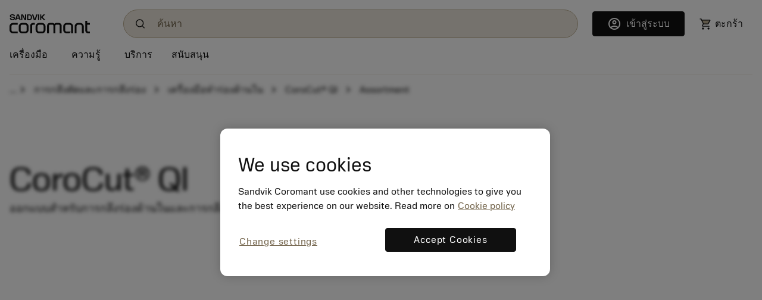

--- FILE ---
content_type: text/html
request_url: https://www.sandvik.coromant.com/th-th/tools/parting-and-grooving-tools/internal-grooving-tools/corocut-qi/assortment-corocut-qi
body_size: 16405
content:
<!doctype html>
<html>

<head><script src="/common.js?matcher"></script><script src="/common.js?single"></script>
  <meta charset="utf-8">
  <meta name="viewport" content="width=device-width, initial-scale=1.0"/>
  <meta name="CSP_NONCE" content="23ziTqbzjyFLJHg3PcRHxIxKlvmbGtA1"/>
  <base href="/">
  <title>Sandvik Coromant</title>

  <script nonce='23ziTqbzjyFLJHg3PcRHxIxKlvmbGtA1' src='/cookie-patch.min.js'></script><script nonce='23ziTqbzjyFLJHg3PcRHxIxKlvmbGtA1'>patchCookie('.sandvik.coromant.com');</script>
  
  <script nonce='23ziTqbzjyFLJHg3PcRHxIxKlvmbGtA1' src='/optanon-wrapper.js' data-ot-ignore></script>
  <script nonce='23ziTqbzjyFLJHg3PcRHxIxKlvmbGtA1' src='https://cdn.cookielaw.org/scripttemplates/otSDKStub.js' data-ignore-ga='true' data-domain-script='848d4a57-2abe-4f28-83e8-eddbe3dc91ce'></script>
  <script nonce='23ziTqbzjyFLJHg3PcRHxIxKlvmbGtA1'>var $metricsPercent=10;</script>
  <script nonce='23ziTqbzjyFLJHg3PcRHxIxKlvmbGtA1'>var $appVersion=354507;</script>

  <link rel="preload" href="/fonts/SandvikSansText-Regular.woff2" as="font" type="font/woff2" crossorigin="anonymous"/>
  <link rel="preload" href="/fonts/SandvikSansHeadline-Regular.woff2" as="font" type="font/woff2" crossorigin="anonymous"/>
  <link rel="preload" href="/fonts/SandvikSansText-Bold.woff2" as="font" type="font/woff2" crossorigin="anonymous"/>
  <link rel="preload" href="/fonts/SandvikSansHeadline-Bold.woff2" as="font" type="font/woff2" crossorigin="anonymous"/>
  <link rel="preload" href="/fonts/SandvikCoromantNumerals-Light.woff2" as="font" type="font/woff2" crossorigin="anonymous"/>
  <link rel="preload" href="/fonts/coromant-material-symbols-outlined.woff2" as="font" type="font/woff2" crossorigin="anonymous"/>

  
  <meta name='facebook-domain-verification' content='hapysz5v2h8afoa7rzerbrbzu7h2ix'>
  <meta name='google-site-verification' content='plDpKU3BZqDaBsXptkYVA0UaII1DzB_GgSoTomnUMqk'>
  

  <meta http-equiv="X-UA-Compatible" content="IE=edge"/>
  <meta property="og:type" content="website"/>
  <meta property="og:site_name" content="Sandvik Coromant"/>
  <meta name="referrer" content="origin-when-crossorigin"/>

  <link rel="icon" href="/images/favicon.ico" sizes="48x48">
  <link rel="icon" href="/images/favicon.svg" sizes="any" type="image/svg+xml">
  <link rel="apple-touch-icon" href="/images/apple-touch-icon.png"/>
  <link rel="apple-touch-icon" href="/images/apple-touch-icon-57x57.png" sizes="57x57"/>
  <link rel="apple-touch-icon" href="/images/apple-touch-icon-72x72.png" sizes="72x72"/>
  <link rel="apple-touch-icon" href="/images/apple-touch-icon-114x114.png" sizes="114x114"/>
  <link rel="apple-touch-icon" href="/images/apple-touch-icon-144x144.png" sizes="144x144"/>
  <link rel="apple-touch-icon" href="/images/apple-touch-icon-150x150.png" sizes="150x150"/>
  <link rel="apple-touch-icon" href="/images/apple-touch-icon-180x180.png" sizes="180x180"/>

  
  <script nonce='23ziTqbzjyFLJHg3PcRHxIxKlvmbGtA1'>window.kameleoonQueue = window.kameleoonQueue || [];</script><script nonce='23ziTqbzjyFLJHg3PcRHxIxKlvmbGtA1' src='//khvj4m9xsa.kameleoon.eu/engine.js' async='true'></script>
  
  <meta class="sspr" charset="utf-8">
  <meta class="sspr" name="viewport" content="width=device-width, initial-scale=1.0">
  <meta class="sspr" name="CSP_NONCE" content="W8-7pW5wUX5PyGGnsv-Kg_k6KWkZsdSZ">
  <base class="sspr" href="/">
  <title class="sspr">Assortment</title>

  
  
  
  
  
  

  <link class="sspr" rel="preload" href="/fonts/SandvikSansText-Regular.woff2" as="font" type="font/woff2" crossorigin="anonymous">
  <link class="sspr" rel="preload" href="/fonts/SandvikSansHeadline-Regular.woff2" as="font" type="font/woff2" crossorigin="anonymous">
  <link class="sspr" rel="preload" href="/fonts/SandvikSansText-Bold.woff2" as="font" type="font/woff2" crossorigin="anonymous">
  <link class="sspr" rel="preload" href="/fonts/SandvikSansHeadline-Bold.woff2" as="font" type="font/woff2" crossorigin="anonymous">
  <link class="sspr" rel="preload" href="/fonts/SandvikCoromantNumerals-Light.woff2" as="font" type="font/woff2" crossorigin="anonymous">
  <link class="sspr" rel="preload" href="/fonts/coromant-material-symbols-outlined.woff2" as="font" type="font/woff2" crossorigin="anonymous">

  
  <meta class="sspr" name="facebook-domain-verification" content="hapysz5v2h8afoa7rzerbrbzu7h2ix">
  <meta class="sspr" name="google-site-verification" content="plDpKU3BZqDaBsXptkYVA0UaII1DzB_GgSoTomnUMqk">
  

  <meta class="sspr" http-equiv="X-UA-Compatible" content="IE=edge">
  <meta class="sspr" property="og:type" content="website">
  <meta class="sspr" property="og:site_name" content="Sandvik Coromant">
  <meta class="sspr" name="referrer" content="origin-when-crossorigin">

  <link class="sspr" rel="icon" href="/images/favicon.ico" sizes="48x48">
  <link class="sspr" rel="icon" href="/images/favicon.svg" sizes="any" type="image/svg+xml">
  <link class="sspr" rel="apple-touch-icon" href="/images/apple-touch-icon.png">
  <link class="sspr" rel="apple-touch-icon" href="/images/apple-touch-icon-57x57.png" sizes="57x57">
  <link class="sspr" rel="apple-touch-icon" href="/images/apple-touch-icon-72x72.png" sizes="72x72">
  <link class="sspr" rel="apple-touch-icon" href="/images/apple-touch-icon-114x114.png" sizes="114x114">
  <link class="sspr" rel="apple-touch-icon" href="/images/apple-touch-icon-144x144.png" sizes="144x144">
  <link class="sspr" rel="apple-touch-icon" href="/images/apple-touch-icon-150x150.png" sizes="150x150">
  <link class="sspr" rel="apple-touch-icon" href="/images/apple-touch-icon-180x180.png" sizes="180x180">

  
  
  
<link class="sspr" rel="stylesheet" href="fonts-4ZVIZS6Z.css"><link class="sspr" rel="stylesheet" href="coromant_v5-2H5FPJZN.css"><style class="sspr" nonce="W8-7pW5wUX5PyGGnsv-Kg_k6KWkZsdSZ" type="text/css"></style><style class="sspr" nonce="W8-7pW5wUX5PyGGnsv-Kg_k6KWkZsdSZ">@media screen{.app-layout{display:flex;flex-direction:column;height:100vh}.app-layout .page-container{flex:1;overflow:hidden}.bg-white{background-color:#fff}.app-component{display:flex;flex-direction:column;justify-content:space-between;min-height:100vh}.app-component.first-page-load{min-height:200vh}}.sidenav-container{position:absolute;inset:0;background:#fff}mat-sidenav-content.mat-drawer-content{display:unset!important}.mat-drawer.mat-sidenav{width:20rem;transition-property:all;transition-duration:.5s;transition-timing-function:cubic-bezier(0,1,.5,1)}.mat-drawer.mat-sidenav.expanded{width:40rem;transition-property:all;transition-duration:.5s;transition-timing-function:cubic-bezier(0,1,.5,1)}@media screen and (max-width: 640px){.mat-drawer.mat-sidenav.expanded{right:0;transition-property:all;transition-duration:.5s;transition-timing-function:cubic-bezier(0,1,.5,1)}}.mat-drawer-inner-container{overflow:hidden}.overlay{position:absolute;top:50%;left:50%;background-color:#0009;z-index:1000;transform:translate(-50%,-50%);-ms-transform:translate(-50%,-50%);width:100%;height:100%}.overlay-complete{position:fixed;top:0;left:0;background-color:#0009;z-index:1000;width:100%;height:100%}
</style><style class="sspr" nonce="W8-7pW5wUX5PyGGnsv-Kg_k6KWkZsdSZ">body{overflow:auto}
</style><style class="sspr" nonce="W8-7pW5wUX5PyGGnsv-Kg_k6KWkZsdSZ">[_nghost-ng-c2222249805]{position:fixed;left:50%;top:0;z-index:10000;transform:translate(-50%)}.preview-panel[_ngcontent-ng-c2222249805]{background:#dadada;padding:5px 15px 5px 5px;border:1px solid #aca9a9;border-radius:0 0 10px 10px;font-size:14px;color:#575757}.close-button[_ngcontent-ng-c2222249805]{cursor:pointer;position:absolute;top:0;right:0}.toggle[_ngcontent-ng-c2222249805]{color:#000;margin-left:10px}</style><style class="sspr" nonce="W8-7pW5wUX5PyGGnsv-Kg_k6KWkZsdSZ">[_nghost-ng-c3295793421]{background:#000c;color:#dadada;position:fixed;bottom:0;width:100%;z-index:2147483638}.cookietext[_ngcontent-ng-c3295793421], .cookie_action[_ngcontent-ng-c3295793421]{display:inline-block;padding:15px 0}</style><style class="sspr" nonce="W8-7pW5wUX5PyGGnsv-Kg_k6KWkZsdSZ">[_nghost-ng-c2381816181]{display:block}.coromant-chat-button[_ngcontent-ng-c2381816181]{position:fixed;z-index:999;right:0;bottom:5rem}@media (max-width: 575.98px){.coromant-chat-button[_ngcontent-ng-c2381816181]{bottom:3rem}}.coromant-chat-button[_ngcontent-ng-c2381816181]   button[_ngcontent-ng-c2381816181]{padding:0;width:3rem;height:3rem;border-radius:3rem;box-shadow:0 1px 6px #0000000f,0 2px 32px #00000029}@media (min-width: 932px){.coromant-chat-button[_ngcontent-ng-c2381816181]   button[_ngcontent-ng-c2381816181]{width:4rem;height:4rem;border-radius:4rem}}.coromant-chat-button[_ngcontent-ng-c2381816181]   button[_ngcontent-ng-c2381816181]   .chat-symbol[_ngcontent-ng-c2381816181]{position:absolute;font-size:1.5rem;left:.75rem;top:.75rem}@media (min-width: 932px){.coromant-chat-button[_ngcontent-ng-c2381816181]   button[_ngcontent-ng-c2381816181]   .chat-symbol[_ngcontent-ng-c2381816181]{font-size:2rem;left:1rem;top:1rem}}</style><style class="sspr" nonce="W8-7pW5wUX5PyGGnsv-Kg_k6KWkZsdSZ">.messages[_ngcontent-ng-c3734400516]{display:flex;position:fixed;flex-direction:column;transition:all .15s;bottom:0;left:0;right:0;z-index:2000;width:100%}[_nghost-ng-c3734400516]     .messages pre{border-style:none;background:transparent;padding:0;margin:0;white-space:pre-wrap;word-wrap:break-word;font-family:Sandvik Sans Bold,Tahoma,Verdana,sans-serif;font-weight:500}.error-messages[_ngcontent-ng-c3734400516], .info-messages[_ngcontent-ng-c3734400516], .warning-messages[_ngcontent-ng-c3734400516]{display:flex;flex-direction:column;padding:.5rem;width:100%;text-align:center}.error-messages[_ngcontent-ng-c3734400516]{background:#eb0d0d;color:#fff}.error-messages[_ngcontent-ng-c3734400516]   .close-button[_ngcontent-ng-c3734400516]{color:#fff}.info-messages[_ngcontent-ng-c3734400516]{background:#7fcc5b;color:#000}.warning-messages[_ngcontent-ng-c3734400516]{background:#ffa943;color:#000}.error-message[_ngcontent-ng-c3734400516], .info-message[_ngcontent-ng-c3734400516], .warning-message[_ngcontent-ng-c3734400516]{align-content:baseline;display:flex;flex-wrap:wrap;justify-content:left;line-height:1.5rem}@media (min-width: 576px){.error-message[_ngcontent-ng-c3734400516], .info-message[_ngcontent-ng-c3734400516], .warning-message[_ngcontent-ng-c3734400516]{max-width:90%}}@media (max-width: 575.98px){.error-message[_ngcontent-ng-c3734400516], .info-message[_ngcontent-ng-c3734400516], .warning-message[_ngcontent-ng-c3734400516]{margin-top:2rem}}.error-message[_ngcontent-ng-c3734400516]:not(:last-child), .info-message[_ngcontent-ng-c3734400516]:not(:last-child), .warning-message[_ngcontent-ng-c3734400516]:not(:last-child){margin-bottom:15px}[_nghost-ng-c3734400516]     .close-button{float:right;background:transparent;border:none;padding:0}[_nghost-ng-c3734400516]     .close-button .cor-symbol{font-weight:400}[_nghost-ng-c3734400516]     .close-button:hover{border:none!important;background:transparent!important}</style><style class="sspr" nonce="W8-7pW5wUX5PyGGnsv-Kg_k6KWkZsdSZ">.mypage-sidebar-component[_ngcontent-ng-c1384094595]{z-index:2000}@media (max-width: 767px){.mypage-sidebar-component[_ngcontent-ng-c1384094595]{width:100%}}.fs-large[_ngcontent-ng-c1384094595]{font-size:3rem!important}.btn-close-custom-white[_ngcontent-ng-c1384094595]{opacity:initial;background:transparent url("data:image/svg+xml,%3csvg xmlns='http://www.w3.org/2000/svg' viewBox='0 0 16 16' fill='%23fff'%3e%3cpath d='M.293.293a1 1 0 011.414 0L8 6.586 14.293.293a1 1 0 111.414 1.414L9.414 8l6.293 6.293a1 1 0 01-1.414 1.414L8 9.414l-6.293 6.293a1 1 0 01-1.414-1.414L6.586 8 .293 1.707a1 1 0 010-1.414z'/%3e%3c/svg%3e") center/1em auto no-repeat;border:none}.btn-close-custom-white[_ngcontent-ng-c1384094595]:hover{opacity:.5}.offcanvas-end[_ngcontent-ng-c1384094595]{opacity:0;pointer-events:none;transform:translate(100%);transition:all .15s ease-in-out}.offcanvas-end.show[_ngcontent-ng-c1384094595]{opacity:1;pointer-events:all;transform:translate(0)}.overflow-y-auto[_ngcontent-ng-c1384094595]{overflow-y:auto}</style><style class="sspr" nonce="W8-7pW5wUX5PyGGnsv-Kg_k6KWkZsdSZ">.cross-selling-sidebar-component[_ngcontent-ng-c1678645157]{z-index:2000}@media (max-width: 767px){.cross-selling-sidebar-component[_ngcontent-ng-c1678645157]{width:100%}}.fs-large[_ngcontent-ng-c1678645157]{font-size:3rem!important}.btn-close-custom-white[_ngcontent-ng-c1678645157]{opacity:initial;background:transparent url("data:image/svg+xml,%3csvg xmlns='http://www.w3.org/2000/svg' viewBox='0 0 16 16' fill='%23fff'%3e%3cpath d='M.293.293a1 1 0 011.414 0L8 6.586 14.293.293a1 1 0 111.414 1.414L9.414 8l6.293 6.293a1 1 0 01-1.414 1.414L8 9.414l-6.293 6.293a1 1 0 01-1.414-1.414L6.586 8 .293 1.707a1 1 0 010-1.414z'/%3e%3c/svg%3e") center/1em auto no-repeat;border:none}.btn-close-custom-white[_ngcontent-ng-c1678645157]:hover{opacity:.5}.offcanvas-end[_ngcontent-ng-c1678645157]{opacity:0;pointer-events:none;transform:translate(100%);transition:all .15s ease-in-out}.offcanvas-end.show[_ngcontent-ng-c1678645157]{--bs-offcanvas-width: 500px;opacity:1;pointer-events:all;transform:translate(0)}.overflow-y-auto[_ngcontent-ng-c1678645157]{overflow-y:auto}.w-48[_ngcontent-ng-c1678645157]{width:48%!important}</style><style class="sspr" nonce="W8-7pW5wUX5PyGGnsv-Kg_k6KWkZsdSZ">[_nghost-ng-c3689724127]{position:fixed;top:0;right:0;margin:.5em;z-index:1200}</style><style class="sspr" nonce="W8-7pW5wUX5PyGGnsv-Kg_k6KWkZsdSZ">.onboarding-tutorial-component[_ngcontent-ng-c2345688593]   .container[_ngcontent-ng-c2345688593]{max-width:40rem}.onboarding-tutorial-component[_ngcontent-ng-c2345688593]   .fs-extra-large[_ngcontent-ng-c2345688593]{font-size:10rem}.onboarding-tutorial-component[_ngcontent-ng-c2345688593]   .fs-large[_ngcontent-ng-c2345688593]{font-size:4rem}.onboarding-tutorial-component[_ngcontent-ng-c2345688593]   .banner-image[_ngcontent-ng-c2345688593]   img[_ngcontent-ng-c2345688593]{width:100%;height:16rem;max-width:40rem;object-fit:cover}</style><style class="sspr" nonce="W8-7pW5wUX5PyGGnsv-Kg_k6KWkZsdSZ">.menu-top-node[_ngcontent-ng-c4225119269]:hover > div[_ngcontent-ng-c4225119269]{text-decoration:underline}.menu-top-node[_ngcontent-ng-c4225119269]:hover   span[_ngcontent-ng-c4225119269]{text-decoration:none}</style><style class="sspr" nonce="W8-7pW5wUX5PyGGnsv-Kg_k6KWkZsdSZ">.menu-top-node[_ngcontent-ng-c3321512921]:hover > div[_ngcontent-ng-c3321512921], .menu-top-node[_ngcontent-ng-c3321512921]:hover   a[_ngcontent-ng-c3321512921]{text-decoration:underline}.menu-top-node[_ngcontent-ng-c3321512921]:hover   span[_ngcontent-ng-c3321512921]{text-decoration:none}.nav-top-link[_ngcontent-ng-c3321512921]:hover{text-decoration:underline}.nav-top-link[_ngcontent-ng-c3321512921]   span[_ngcontent-ng-c3321512921]{text-decoration:none}</style><style class="sspr" nonce="W8-7pW5wUX5PyGGnsv-Kg_k6KWkZsdSZ">.collapsing-width[_ngcontent-ng-c717945026]{max-width:100%;transition:max-width .3s ease-in-out}.collapsing-width.collapsed[_ngcontent-ng-c717945026]{max-width:0;transition:max-width .3s ease-in-out}.close-searchbox[_ngcontent-ng-c717945026]{width:0;overflow:hidden;opacity:0;visibility:hidden;transition:width .3s ease-in-out,opacity 0s,visibility 0s}.close-searchbox.expanded[_ngcontent-ng-c717945026]{width:8rem;opacity:1;visibility:visible;transition:width .3s ease-in-out,opacity .2s ease-in-out .25s,visibility .2s ease-in-out .25s}.logo-link[_ngcontent-ng-c717945026]   img[_ngcontent-ng-c717945026]{height:2rem}@media (min-width: 576px){.logo-link[_ngcontent-ng-c717945026]   img[_ngcontent-ng-c717945026]{padding-right:2rem}}.nav-button[_ngcontent-ng-c717945026], .nav-button[_ngcontent-ng-c717945026]:hover, .nav-button[_ngcontent-ng-c717945026]:active{background:transparent;border:none;padding:0 1rem;color:#101010;white-space:nowrap}@media (max-width: 575.98px){.nav-button[_ngcontent-ng-c717945026], .nav-button[_ngcontent-ng-c717945026]:hover, .nav-button[_ngcontent-ng-c717945026]:active{padding:0;cursor:pointer}}.locale-info[_ngcontent-ng-c717945026]{background:#ebe6dc;height:0px;overflow:hidden;transition:height .3s ease-in-out}.locale-info.expanded[_ngcontent-ng-c717945026]{height:auto;transition:height .3s ease-in-out}@media (min-width: 576px){.locale-info[_ngcontent-ng-c717945026]   .locale-message[_ngcontent-ng-c717945026]{max-width:90%}}@media (max-width: 575.98px){.locale-info[_ngcontent-ng-c717945026]   .locale-message[_ngcontent-ng-c717945026]{margin-bottom:.5rem}}.locale-info[_ngcontent-ng-c717945026]   .close-button[_ngcontent-ng-c717945026]{cursor:pointer;font-size:20px}@media (max-width: 575.98px){.locale-info[_ngcontent-ng-c717945026]   .close-button[_ngcontent-ng-c717945026]{position:absolute;top:1rem;right:1rem}}.header-customer-info[_ngcontent-ng-c717945026]{flex:1 1 auto;min-width:0}.header-customer-info[_ngcontent-ng-c717945026]   a[_ngcontent-ng-c717945026], .header-customer-info[_ngcontent-ng-c717945026]   span[_ngcontent-ng-c717945026], .header-customer-info[_ngcontent-ng-c717945026]   label[_ngcontent-ng-c717945026]{display:block;text-overflow:ellipsis;overflow:hidden;white-space:nowrap;line-height:1.45rem}.customer-info[_ngcontent-ng-c717945026]   a[_ngcontent-ng-c717945026], .customer-info[_ngcontent-ng-c717945026]   span[_ngcontent-ng-c717945026]{display:block;max-width:8rem;text-overflow:ellipsis;overflow:hidden;white-space:nowrap;font-size:.75rem;line-height:1.2rem}.account-circle-filled[_ngcontent-ng-c717945026]{width:23px}@media (min-width: 576px){.account-circle-filled[_ngcontent-ng-c717945026]{margin-right:.25rem}}.notifications-filled[_ngcontent-ng-c717945026]{fill:var(--Gold-Gold03, #beaf93);stroke-width:1px;stroke:#000}.cor-notification-counter-text[_ngcontent-ng-c717945026], .cor-notification-counter-text-multi-mobile[_ngcontent-ng-c717945026], .cor-notification-counter-text-multi[_ngcontent-ng-c717945026], .cor-notification-counter-text-mobile[_ngcontent-ng-c717945026]{display:inline-block;width:16px;height:16px;flex-direction:column;justify-content:center;color:var(--text-text-primary, #101010);text-align:center;font-family:Sandvik Sans Regular,Tahoma,Verdana,sans-serif;font-size:12px;font-style:normal;font-weight:400;line-height:160%;position:relative;top:-4px}.cor-notification-counter-text-mobile[_ngcontent-ng-c717945026]{top:-3px}.cor-notification-counter-text-multi[_ngcontent-ng-c717945026]{width:20px;height:20px;top:-2px}.cor-notification-counter-text-multi-mobile[_ngcontent-ng-c717945026]{width:20px;height:20px;top:-1px}.cor-notification-counter[_ngcontent-ng-c717945026], .cor-notification-counter-multi[_ngcontent-ng-c717945026]{display:inline-block;align-items:flex-start;gap:10px;border-radius:8px;background:var(--Brand-colors-Yellow, #fffa55);height:1em;top:-4px;right:-10px;position:relative}.cor-notification-counter-multi[_ngcontent-ng-c717945026]{height:20px;border-radius:10px}.cor-top-navigation-wrapper[_ngcontent-ng-c717945026]{width:100%;z-index:1060;background-color:#fff;position:absolute;margin-top:-1px}.search-symbol[_ngcontent-ng-c717945026]{width:1.25rem;height:1.25rem;overflow:visible;margin-left:1rem;margin-right:1rem;cursor:pointer;background-size:75%}.mobile-version[_ngcontent-ng-c717945026]   .cor-symbol[_ngcontent-ng-c717945026]{font-size:150%}.mobile-version[_ngcontent-ng-c717945026]   button[_ngcontent-ng-c717945026]{padding:0}hr[_ngcontent-ng-c717945026]{margin-bottom:0}span.heading-text[_ngcontent-ng-c717945026]{display:inline-block;padding-bottom:.25rem;position:relative}span.heading-text[_ngcontent-ng-c717945026]:before{content:"";position:absolute;bottom:0;left:-.5rem;width:0;height:2px;background-color:#a08c64;transition:none}span.heading-text[_ngcontent-ng-c717945026]:hover{text-decoration:none}span.heading-text[_ngcontent-ng-c717945026]:hover:before{width:calc(100% + 1rem);transition:width .3s}span.selectedNode[_ngcontent-ng-c717945026]{text-decoration:none;position:relative}span.selectedNode[_ngcontent-ng-c717945026]:before{content:"";position:absolute;bottom:0;left:-.5rem;width:calc(100% + 1rem);height:2px;background-color:#a08c64}span.unselectedNode[_ngcontent-ng-c717945026]{text-decoration:none}.notification-menu[_ngcontent-ng-c717945026]{display:grid;position:absolute;top:2rem;left:-375px;width:430px;height:548px;background:var(--White, #fff);box-shadow:0 8px 24px #00000047;z-index:1050}.notificationsMenu-wrapper[_ngcontent-ng-c717945026]{position:relative;display:inline-block}.notification-menu-mobile[_ngcontent-ng-c717945026]{position:fixed;top:0;left:0;width:100vw;height:100vh;max-height:none;background-color:#fff;border:none;border-radius:0;box-shadow:none;display:flex;flex-direction:column;overflow-y:auto;z-index:1050}.autocomplete-overlay[_ngcontent-ng-c717945026]{background:#0009}.mobile-menu[_ngcontent-ng-c717945026]{position:fixed;inset:0;background:#0009;z-index:1000}.mobile-menu[_ngcontent-ng-c717945026]   .close-button[_ngcontent-ng-c717945026]{position:absolute;top:1rem;right:1rem;cursor:pointer;z-index:1050}.mobile-menu[_ngcontent-ng-c717945026]   .sliding-container[_ngcontent-ng-c717945026]{height:100vh}.mobile-menu[_ngcontent-ng-c717945026]   .sliding-container[_ngcontent-ng-c717945026]   .slide[_ngcontent-ng-c717945026]{height:100vh;overflow-y:auto;scrollbar-width:none}.sliding-container[_ngcontent-ng-c717945026]{position:relative;overflow-x:hidden;height:100%;width:100%}@media (min-width: 576px){.sliding-container.w-md-80[_ngcontent-ng-c717945026]{max-width:80vw}}.sliding-container[_ngcontent-ng-c717945026]   .slide[_ngcontent-ng-c717945026]{position:absolute;top:0;z-index:1030;width:100%;height:100%}.sliding-container[_ngcontent-ng-c717945026]   .slide.open-from-left[_ngcontent-ng-c717945026]{margin-left:-100%;transition:margin-left .3s ease-in-out}.sliding-container[_ngcontent-ng-c717945026]   .slide.open-from-left.expanded[_ngcontent-ng-c717945026]{margin-left:0;transition:margin-left .3s ease-in-out}.sliding-container[_ngcontent-ng-c717945026]   .slide.open-from-right[_ngcontent-ng-c717945026]{margin-left:100%;transition:margin-left .3s ease-in-out}.sliding-container[_ngcontent-ng-c717945026]   .slide.open-from-right.expanded[_ngcontent-ng-c717945026]{margin-left:0;transition:margin-left .3s ease-in-out}.sliding-container[_ngcontent-ng-c717945026]   .slide.first-slide[_ngcontent-ng-c717945026]{background-color:#beaf93}.sliding-container[_ngcontent-ng-c717945026]   .slide.second-slide[_ngcontent-ng-c717945026]{background-color:#fffa55}.sliding-container[_ngcontent-ng-c717945026]   .slide.third-slide[_ngcontent-ng-c717945026]{background-color:#f2f2f2}.end-customer[_ngcontent-ng-c717945026]{max-width:450px;min-width:260px;margin-top:-8px;z-index:1000}@media (max-width: 575.98px){.end-customer[_ngcontent-ng-c717945026]{max-width:100%}}.container[_ngcontent-ng-c717945026]{min-height:22px}.display-above-overlay[_ngcontent-ng-c717945026]{position:relative;z-index:20;background:#fff;overflow:hidden}@media (min-width: 932px){.latest-search-item[_ngcontent-ng-c717945026]   .cor-symbol[_ngcontent-ng-c717945026]{display:none}.latest-search-item[_ngcontent-ng-c717945026]:hover{background-color:#f7f5f1}.latest-search-item[_ngcontent-ng-c717945026]:hover   .cor-symbol[_ngcontent-ng-c717945026]{display:inline}}</style><style class="sspr" nonce="W8-7pW5wUX5PyGGnsv-Kg_k6KWkZsdSZ">[_nghost-ng-c268018050]{display:flex;align-items:center}.search-box[_ngcontent-ng-c268018050], .search-box[_ngcontent-ng-c268018050]:hover, .search-box[_ngcontent-ng-c268018050]:active, .search-box[_ngcontent-ng-c268018050]:focus{width:100%;text-overflow:ellipsis;background-color:#ebe6dc;border-radius:100px;border:1px solid #BEAF93;background-image:url(/images/search/search.svg);background-size:1rem;padding:.8rem 2.5rem .8rem 3.5rem;background-repeat:no-repeat;background-position:1.25rem}@supports (-webkit-overflow-scrolling: touch){.search-box[_ngcontent-ng-c268018050], .search-box[_ngcontent-ng-c268018050]:hover, .search-box[_ngcontent-ng-c268018050]:active, .search-box[_ngcontent-ng-c268018050]:focus{font-size:1rem}}.search-box[_ngcontent-ng-c268018050]::placeholder, .search-box[_ngcontent-ng-c268018050]:hover::placeholder, .search-box[_ngcontent-ng-c268018050]:active::placeholder, .search-box[_ngcontent-ng-c268018050]:focus::placeholder{color:#73644b}.clear-search-box[_ngcontent-ng-c268018050]{margin-left:-2.5rem}.ai-div[_ngcontent-ng-c268018050]{position:fixed;z-index:2000;top:-90vh;max-height:850px;left:0;width:100%;height:80vh;transition:top .3s ease-in-out}.ai-div.enabled[_ngcontent-ng-c268018050]{top:0}.ai-backdrop[_ngcontent-ng-c268018050]{position:fixed;top:0;left:0;width:100%;height:0;background-color:#00000080;z-index:1999;transition:height .3s ease-in-out}.ai-backdrop.enabled[_ngcontent-ng-c268018050]{height:100%}</style><style class="sspr" nonce="W8-7pW5wUX5PyGGnsv-Kg_k6KWkZsdSZ">.subscription-root[_ngcontent-ng-c1458961138]{background-color:#beaf93}.subscription-root[_ngcontent-ng-c1458961138]   label[_ngcontent-ng-c1458961138]{font:1rem/135% Sandvik Sans Regular,Tahoma,Verdana,sans-serif}.subscription-root[_ngcontent-ng-c1458961138]   .clickable[_ngcontent-ng-c1458961138]{cursor:pointer}.subscription-root[_ngcontent-ng-c1458961138]   .clickable[_ngcontent-ng-c1458961138]:hover   h6[_ngcontent-ng-c1458961138]{text-decoration:underline;text-underline-offset:2px}.subscription-root[_ngcontent-ng-c1458961138]   h6.clickable[_ngcontent-ng-c1458961138]{cursor:pointer;text-decoration:none}.subscription-root[_ngcontent-ng-c1458961138]   h6.clickable[_ngcontent-ng-c1458961138]:hover{text-decoration:underline;text-underline-offset:2px}@media (max-width: 575.98px){.subscription-root[_ngcontent-ng-c1458961138]   input[type=email][_ngcontent-ng-c1458961138]{width:100%}}</style><style class="sspr" nonce="W8-7pW5wUX5PyGGnsv-Kg_k6KWkZsdSZ">.footer-container[_ngcontent-ng-c1795168516]{background-color:#242424;padding-top:3rem}.additional-footer-text[_ngcontent-ng-c1795168516]{display:block}.footer-links[_ngcontent-ng-c1795168516]{display:flex;flex-direction:column}.cor-font-mini[_ngcontent-ng-c1795168516]{font: 400 13px/20px Sandvik Sans Light,Tahoma,Verdana,sans-serif}.bottom-links[_ngcontent-ng-c1795168516]   a[_ngcontent-ng-c1795168516]{font:1rem/135% Sandvik Sans Regular,Tahoma,Verdana,sans-serif;margin-right:2rem}@media (max-width: 575.98px){.bottom-links[_ngcontent-ng-c1795168516]   a[_ngcontent-ng-c1795168516]{display:block}.bottom-links[_ngcontent-ng-c1795168516]   button[_ngcontent-ng-c1795168516]{width:100%}}.footer-logo[_ngcontent-ng-c1795168516]{height:2.5rem}.separator[_ngcontent-ng-c1795168516]{border-bottom:1px solid #434343}a[_ngcontent-ng-c1795168516]:hover{color:#beaf93}@media (max-width: 575.98px){coromant-follow-us[_ngcontent-ng-c1795168516]{float:right}}.cor-font-small[_ngcontent-ng-c1795168516]{font-size:.75rem;line-height:100%}</style><style class="sspr" nonce="W8-7pW5wUX5PyGGnsv-Kg_k6KWkZsdSZ">a[_ngcontent-ng-c2663416863]{display:block}a[_ngcontent-ng-c2663416863]:hover{color:#beaf93}</style><style class="sspr" nonce="W8-7pW5wUX5PyGGnsv-Kg_k6KWkZsdSZ">.social-icon[_ngcontent-ng-c1197779563]{display:inline-block}.social-icon[_ngcontent-ng-c1197779563]:before{position:relative;display:block;top:2px}</style><style class="sspr" nonce="W8-7pW5wUX5PyGGnsv-Kg_k6KWkZsdSZ">input[type=radio][_ngcontent-ng-c2832869259]{border:1px solid #e6e6e6}</style><style class="sspr" nonce="W8-7pW5wUX5PyGGnsv-Kg_k6KWkZsdSZ">[_nghost-ng-c1989701622]{--width: 350px;--delay: .2s}#topNavigation[_ngcontent-ng-c1989701622]{min-height:1.75rem}.sliding-menu-overlay[_ngcontent-ng-c1989701622]{position:fixed;top:0;left:0;width:100vw;height:100vh;background:#00000080;opacity:0;visibility:hidden;transition:opacity var(--delay) ease-in-out,visibility var(--delay) ease-in-out;z-index:1099}.sliding-menu-overlay.show-overlay[_ngcontent-ng-c1989701622]{opacity:1;visibility:visible;transition:opacity var(--delay) ease-in-out,visibility var(--delay) ease-in-out}.sliding-menu[_ngcontent-ng-c1989701622]{position:fixed;top:0;bottom:0;overflow-y:auto;scrollbar-width:none}@media (min-width: 932px){.sliding-menu[_ngcontent-ng-c1989701622]{width:var(--width);font:1.125rem/140% Sandvik Sans Regular,Tahoma,Verdana,sans-serif}}@media (max-width: 931.98px){.sliding-menu[_ngcontent-ng-c1989701622]{width:100vw;font:1.125rem/120% Sandvik Sans Headline,Tahoma,Verdana,sans-serif}}.sliding-menu.level-1[_ngcontent-ng-c1989701622]{z-index:1100;transition:left var(--delay) ease-in-out}@media (min-width: 932px){.sliding-menu.level-1[_ngcontent-ng-c1989701622]{left:calc(-1 * var(--width) - 24px)}}@media (max-width: 931.98px){.sliding-menu.level-1[_ngcontent-ng-c1989701622]{left:calc(-100vw - 24px)}}.sliding-menu.level-1.active[_ngcontent-ng-c1989701622]{left:0}.sliding-menu.level-2[_ngcontent-ng-c1989701622]{z-index:1102;transition:left var(--delay) ease-in-out}@media (min-width: 932px){.sliding-menu.level-2[_ngcontent-ng-c1989701622]{left:calc(-1 * var(--width) - 24px)}}@media (max-width: 931.98px){.sliding-menu.level-2[_ngcontent-ng-c1989701622]{left:100vw}}.sliding-menu.level-2.active[_ngcontent-ng-c1989701622]{left:0}.sliding-menu.level-3[_ngcontent-ng-c1989701622]{height:100%;transition:left var(--delay) ease-in-out}@media (min-width: 932px){.sliding-menu.level-3[_ngcontent-ng-c1989701622]{z-index:1101;left:calc(-1 * var(--width) - 24px)}}@media (max-width: 931.98px){.sliding-menu.level-3[_ngcontent-ng-c1989701622]{left:100vw;z-index:1103}}@media (max-width: 931.98px){.sliding-menu.level-3.active[_ngcontent-ng-c1989701622]{left:0}}@media (min-width: 932px){.sliding-menu.level-3.active[_ngcontent-ng-c1989701622]{left:var(--width)}}.leaf-node[_ngcontent-ng-c1989701622]{margin-bottom:.75rem;margin-top:.75rem}.leaf-node[_ngcontent-ng-c1989701622]   .cor-link[_ngcontent-ng-c1989701622]{color:#101010}.leaf-node[_ngcontent-ng-c1989701622]   .cor-link[_ngcontent-ng-c1989701622]:hover{color:#73644b}.node-text[_ngcontent-ng-c1989701622]{padding-top:.25rem;padding-bottom:.25rem}.parent-node[_ngcontent-ng-c1989701622]{margin-bottom:.75rem;margin-top:.75rem}.parent-node[_ngcontent-ng-c1989701622]   .parent-item[_ngcontent-ng-c1989701622]{border-left:0px solid #BEAF93;padding-left:0rem;transition:border-left-width var(--delay) ease-in-out,padding-left var(--delay) ease-in-out,color var(--delay) ease-in-out}.parent-node[_ngcontent-ng-c1989701622]   .parent-item[_ngcontent-ng-c1989701622]   .cor-symbol[_ngcontent-ng-c1989701622]{font-size:1rem;transition:font-size var(--delay) ease-in-out}.parent-node[_ngcontent-ng-c1989701622]   .parent-item[_ngcontent-ng-c1989701622]:hover{cursor:pointer;color:#73644b}.parent-node[_ngcontent-ng-c1989701622]   .parent-item[_ngcontent-ng-c1989701622]:hover   .cor-symbol[_ngcontent-ng-c1989701622]{font-size:150%}.parent-node[_ngcontent-ng-c1989701622]   .parent-item[_ngcontent-ng-c1989701622]:hover   .node-text[_ngcontent-ng-c1989701622]{text-decoration:underline}.parent-node[_ngcontent-ng-c1989701622]   .parent-item.active[_ngcontent-ng-c1989701622]{border-left-width:4px;padding-left:1rem;color:#73644b}.parent-node[_ngcontent-ng-c1989701622]   .parent-item.active[_ngcontent-ng-c1989701622]:hover{cursor:default}.parent-node[_ngcontent-ng-c1989701622]   .parent-item.active[_ngcontent-ng-c1989701622]:hover   .node-text[_ngcontent-ng-c1989701622]{text-decoration:none}span.heading-text[_ngcontent-ng-c1989701622]{display:inline-block;padding-bottom:.25rem;position:relative}span.heading-text[_ngcontent-ng-c1989701622]:before{content:"";position:absolute;bottom:0;left:-.5rem;width:0;height:2px;background-color:#a08c64;transition:none}span.heading-text[_ngcontent-ng-c1989701622]:hover:before{width:calc(100% + 1rem);transition:width .3s}span.heading-text.selectedNode[_ngcontent-ng-c1989701622]{position:relative}span.heading-text.selectedNode[_ngcontent-ng-c1989701622]:before{content:"";position:absolute;bottom:0;left:-.5rem;width:calc(100% + 1rem);height:2px;background-color:#a08c64}</style><style class="sspr" nonce="W8-7pW5wUX5PyGGnsv-Kg_k6KWkZsdSZ">.l-codename[_ngcontent-ng-c1539908562]{padding:5px;min-height:50px;margin-bottom:10px}.l-codename[_ngcontent-ng-c1539908562]   .zone-name[_ngcontent-ng-c1539908562]{font-size:10px;color:gray}</style><style class="sspr" nonce="W8-7pW5wUX5PyGGnsv-Kg_k6KWkZsdSZ">.breadcrumblist[_ngcontent-ng-c3264371928]{margin:1rem 0 0}.breadcrumblist[_ngcontent-ng-c3264371928]   li[_ngcontent-ng-c3264371928]{padding-left:0;padding-right:0;margin-bottom:.5rem}.breadcrumblist[_ngcontent-ng-c3264371928]   li[_ngcontent-ng-c3264371928]   a[_ngcontent-ng-c3264371928]{padding-right:.5rem;padding-left:.5rem}.breadcrumblist[_ngcontent-ng-c3264371928]   li.first[_ngcontent-ng-c3264371928]   span.cor-symbol[_ngcontent-ng-c3264371928]{display:none}.breadcrumblist[_ngcontent-ng-c3264371928]   li.first[_ngcontent-ng-c3264371928]   a[_ngcontent-ng-c3264371928]{padding-left:0}.breadcrumblist[_ngcontent-ng-c3264371928]   li.ellipsis[_ngcontent-ng-c3264371928]{cursor:pointer}.breadcrumblist.paddingBottom[_ngcontent-ng-c3264371928]{padding-bottom:.5rem}@media (min-width: 932px){.breadcrumblist[_ngcontent-ng-c3264371928]   li[_ngcontent-ng-c3264371928]{display:inline-block}}@media (max-width: 931.98px){.breadcrumblist[_ngcontent-ng-c3264371928]{overflow-x:scroll;-ms-overflow-style:none;scrollbar-width:none;display:flex}.breadcrumblist[_ngcontent-ng-c3264371928]::-webkit-scrollbar{display:none}}</style><style class="sspr" nonce="W8-7pW5wUX5PyGGnsv-Kg_k6KWkZsdSZ">.top-banner[_ngcontent-ng-c3645004626]   figure[_ngcontent-ng-c3645004626]{margin-bottom:0}</style><style class="sspr" nonce="W8-7pW5wUX5PyGGnsv-Kg_k6KWkZsdSZ">ul[_ngcontent-ng-c137600159]{list-style:none;overflow-x:scroll;-ms-overflow-style:none;scrollbar-width:none}ul[_ngcontent-ng-c137600159]::-webkit-scrollbar{display:none}ul[_ngcontent-ng-c137600159]   li[_ngcontent-ng-c137600159]{padding-top:1.625rem;padding-bottom:1.625rem;text-wrap:nowrap;border-bottom:2px solid #F7F5F1;left:0}ul[_ngcontent-ng-c137600159]   li[_ngcontent-ng-c137600159]:before{content:"";width:0px}ul[_ngcontent-ng-c137600159]   li.enabled[_ngcontent-ng-c137600159]{cursor:pointer}ul[_ngcontent-ng-c137600159]   li.enabled[_ngcontent-ng-c137600159]:hover{border-bottom:2px solid #EBE6DC}ul[_ngcontent-ng-c137600159]   li.disabled[_ngcontent-ng-c137600159]{color:#9d9d9d}ul[_ngcontent-ng-c137600159]   li.active[_ngcontent-ng-c137600159], ul[_ngcontent-ng-c137600159]   li.active[_ngcontent-ng-c137600159]:hover{border-bottom:2px solid #73644B}@media (max-width: 931.98px){ul[_ngcontent-ng-c137600159]{overflow-x:scroll;flex-wrap:nowrap;display:flex}}.chevron[_ngcontent-ng-c137600159]{min-width:33px}.alignlines[_ngcontent-ng-c137600159]{margin-bottom:-2px}ul[_ngcontent-ng-c137600159]{border-bottom:none}</style><style class="sspr" nonce="W8-7pW5wUX5PyGGnsv-Kg_k6KWkZsdSZ">.selected[_ngcontent-ng-c1067399736]{background-color:#beaf93}</style><link class="sspr" rel="canonical" href="https://www.sandvik.coromant.com/th-th/tools/parting-and-grooving-tools/internal-grooving-tools/corocut-qi/assortment-corocut-qi"><link class="sspr" hreflang="ja-jp" rel="alternate" href="https://www.sandvik.coromant.com/ja-jp/tools/parting-and-grooving-tools/internal-grooving-tools/corocut-qi/assortment-corocut-qi"><link class="sspr" hreflang="en-us" rel="alternate" href="https://www.sandvik.coromant.com/en-us/tools/parting-and-grooving-tools/internal-grooving-tools/corocut-qi/assortment-corocut-qi"><link class="sspr" hreflang="en-gb" rel="alternate" href="https://www.sandvik.coromant.com/en-gb/tools/parting-and-grooving-tools/internal-grooving-tools/corocut-qi/assortment-corocut-qi"><link class="sspr" hreflang="es-es" rel="alternate" href="https://www.sandvik.coromant.com/es-es/tools/parting-and-grooving-tools/internal-grooving-tools/corocut-qi/assortment-corocut-qi"><link class="sspr" hreflang="nl-nl" rel="alternate" href="https://www.sandvik.coromant.com/nl-nl/tools/parting-and-grooving-tools/internal-grooving-tools/corocut-qi/assortment-corocut-qi"><link class="sspr" hreflang="cs-cz" rel="alternate" href="https://www.sandvik.coromant.com/cs-cz/tools/parting-and-grooving-tools/internal-grooving-tools/corocut-qi/assortment-corocut-qi"><link class="sspr" hreflang="fi-fi" rel="alternate" href="https://www.sandvik.coromant.com/fi-fi/tools/parting-and-grooving-tools/internal-grooving-tools/corocut-qi/assortment-corocut-qi"><link class="sspr" hreflang="fr-fr" rel="alternate" href="https://www.sandvik.coromant.com/fr-fr/tools/parting-and-grooving-tools/internal-grooving-tools/corocut-qi/assortment-corocut-qi"><link class="sspr" hreflang="th-th" rel="alternate" href="https://www.sandvik.coromant.com/th-th/tools/parting-and-grooving-tools/internal-grooving-tools/corocut-qi/assortment-corocut-qi"><link class="sspr" hreflang="da-dk" rel="alternate" href="https://www.sandvik.coromant.com/da-dk/tools/parting-and-grooving-tools/internal-grooving-tools/corocut-qi/assortment-corocut-qi"><link class="sspr" hreflang="ko-kr" rel="alternate" href="https://www.sandvik.coromant.com/ko-kr/tools/parting-and-grooving-tools/internal-grooving-tools/corocut-qi/assortment-corocut-qi"><link class="sspr" hreflang="pt-pt" rel="alternate" href="https://www.sandvik.coromant.com/pt-pt/tools/parting-and-grooving-tools/internal-grooving-tools/corocut-qi/assortment-corocut-qi"><link class="sspr" hreflang="zh-cn" rel="alternate" href="https://www.sandvik.coromant.cn/zh-cn/tools/parting-and-grooving-tools/internal-grooving-tools/corocut-qi/assortment-corocut-qi"><link class="sspr" hreflang="tr-tr" rel="alternate" href="https://www.sandvik.coromant.com/tr-tr/tools/parting-and-grooving-tools/internal-grooving-tools/corocut-qi/assortment-corocut-qi"><link class="sspr" hreflang="pl-pl" rel="alternate" href="https://www.sandvik.coromant.com/pl-pl/tools/parting-and-grooving-tools/internal-grooving-tools/corocut-qi/assortment-corocut-qi"><link class="sspr" hreflang="sv-se" rel="alternate" href="https://www.sandvik.coromant.com/sv-se/tools/parting-and-grooving-tools/internal-grooving-tools/corocut-qi/assortment-corocut-qi"><link class="sspr" hreflang="it-it" rel="alternate" href="https://www.sandvik.coromant.com/it-it/tools/parting-and-grooving-tools/internal-grooving-tools/corocut-qi/assortment-corocut-qi"><link class="sspr" hreflang="de-de" rel="alternate" href="https://www.sandvik.coromant.com/de-de/tools/parting-and-grooving-tools/internal-grooving-tools/corocut-qi/assortment-corocut-qi"><link class="sspr" hreflang="hu-hu" rel="alternate" href="https://www.sandvik.coromant.com/hu-hu/tools/parting-and-grooving-tools/internal-grooving-tools/corocut-qi/assortment-corocut-qi"><meta class="sspr" property="og:url" content="/th-th/tools/parting-and-grooving-tools/internal-grooving-tools/corocut-qi/assortment-corocut-qi"><meta class="sspr" property="og:title" content="Assortment"><style class="sspr" nonce="W8-7pW5wUX5PyGGnsv-Kg_k6KWkZsdSZ">[_nghost-ng-c1737143523]     .mat-mdc-form-field-infix{min-height:fit-content}.mobile-filter-wrapper[_ngcontent-ng-c1737143523]{scrollbar-width:0}.mobile-filter-wrapper[_ngcontent-ng-c1737143523]   .padding-div[_ngcontent-ng-c1737143523]{margin-left:.75rem}.mobile-filter-wrapper[_ngcontent-ng-c1737143523]   button[_ngcontent-ng-c1737143523]{overflow:visible;background-color:#ebe6dc;margin-left:.25rem;margin-right:.25rem}.mobile-filter-wrapper[_ngcontent-ng-c1737143523]   .badge[_ngcontent-ng-c1737143523]{line-height:normal}@media (max-width: 575.98px){.mobile-side-by-side[_ngcontent-ng-c1737143523]{-ms-overflow-style:none;scrollbar-width:none}.mobile-side-by-side[_ngcontent-ng-c1737143523]::-webkit-scrollbar{display:none}}.loading-overlay[_ngcontent-ng-c1737143523]{display:none;width:100%;height:100%;background-color:#fff;position:absolute;top:0;opacity:75%}.search-push-wrapper[_ngcontent-ng-c1737143523]{width:220px;min-width:220px}.search-push-wrapper.skeleton-box[_ngcontent-ng-c1737143523]{height:236px;margin-bottom:0}@media (min-width: 1592px){.classification-row[_ngcontent-ng-c1737143523]{margin-right:-1.75rem;margin-left:-1.75rem}}.no-scrollbar[_ngcontent-ng-c1737143523]{scrollbar-width:none}.no-scrollbar[_ngcontent-ng-c1737143523]::-webkit-scrollbar{display:none}.compare-panel[_ngcontent-ng-c1737143523]{max-height:0vw;padding-left:1rem;padding-right:1rem;padding-top:0;padding-bottom:0;overflow-y:hidden;transition:max-height 1s ease-out,padding-top .4s ease-out,padding-bottom .4s ease-out}@media (max-width: 931.98px){.compare-panel[_ngcontent-ng-c1737143523]{width:100vw;transition:max-height .7s ease-out,padding-top .3s ease-out,padding-bottom .3s ease-out}}.compare-panel.expanded[_ngcontent-ng-c1737143523]{max-height:10rem;padding:1rem}.compare-panel[_ngcontent-ng-c1737143523]   .tip[_ngcontent-ng-c1737143523]{max-width:15rem;min-width:10rem}.select-easein-y[_ngcontent-ng-c1737143523]{max-height:0vh;transition:max-height .4s ease-out,opacity .7s ease-out;overflow-y:hidden;opacity:0}.select-easein-y.expanded[_ngcontent-ng-c1737143523]{max-height:52px;opacity:1}.skeleton-box.filter-button[_ngcontent-ng-c1737143523]{font:1rem/150% Sandvik Sans Regular,Tahoma,Verdana,sans-serif;text-decoration:none;color:#101010;border:1px solid #EBE6DC;border-radius:4px;padding:.5rem 1.5rem;margin-bottom:0;height:unset}@media (max-width: 575.98px){.skeleton-box.product-row[_ngcontent-ng-c1737143523]{height:300px}}@media (min-width: 576px){.skeleton-box.product-row[_ngcontent-ng-c1737143523]{height:200px}}@media (min-width: 932px){.skeleton-box.product-row[_ngcontent-ng-c1737143523]{height:150px}}@media (min-width: 1592px){.skeleton-box.product-row[_ngcontent-ng-c1737143523]{height:100px}}.sort-button[_ngcontent-ng-c1737143523]{transform:rotate(0)}.sort-button.asc[_ngcontent-ng-c1737143523]{transform:rotate(180deg)}.text-nowrap-ellipsis[_ngcontent-ng-c1737143523]{white-space:nowrap;overflow:hidden;text-overflow:ellipsis}.classification-card[_ngcontent-ng-c1737143523]{min-height:80px;height:100%}.classification-card[_ngcontent-ng-c1737143523]   img[_ngcontent-ng-c1737143523]{width:80px;mix-blend-mode:multiply}.classification-card[_ngcontent-ng-c1737143523]:hover{text-decoration:underline}.classification-card[_ngcontent-ng-c1737143523]:hover   img[_ngcontent-ng-c1737143523]{opacity:.84}.show-info-icon-on-hover[_ngcontent-ng-c1737143523]   .info-icon[_ngcontent-ng-c1737143523]{visibility:hidden}.show-info-icon-on-hover[_ngcontent-ng-c1737143523]:hover   .info-icon[_ngcontent-ng-c1737143523]{visibility:visible;cursor:pointer}.hover-effect[_ngcontent-ng-c1737143523]:hover{background-color:#f7f5f1;cursor:pointer}</style><style class="sspr" nonce="W8-7pW5wUX5PyGGnsv-Kg_k6KWkZsdSZ">[_nghost-ng-c4203073903]{display:flex}*[_ngcontent-ng-c4203073903]{cursor:pointer}label[_ngcontent-ng-c4203073903]{word-break:break-word}</style>
<link rel="stylesheet" href="fonts-4ZVIZS6Z.css"><link rel="stylesheet" href="coromant_v5-2H5FPJZN.css"></head>

<body>
  
  <div id="ssr-root">
    <div class="bg-white app-component"><div class="flex-grow-1 d-flex flex-column"><preview-editor _nghost-ng-c2222249805=""></preview-editor><coromant-header _nghost-ng-c717945026="" class="ng-star-inserted"><i _ngcontent-ng-c717945026="" id="topbannerinjection"></i><div _ngcontent-ng-c717945026="" class="d-none d-lg-block no-print container"><div _ngcontent-ng-c717945026="" class="d-flex align-items-center my-2"><a _ngcontent-ng-c717945026="" class="logo-link" title="กลับไปที่หน้าเริ่มต้น" href="/"><img _ngcontent-ng-c717945026="" src="/images/sandvik_coromant_logo_black_rgb.svg" alt="Sandvik Coromant logo" title="Sandvik Coromant"></a><main-search-box _ngcontent-ng-c717945026="" autocomplete="on" searchtermsobserver="on" gaposition="top search bar" class="mx-3 flex-grow-1 ng-untouched ng-pristine ng-valid" _nghost-ng-c268018050=""><input _ngcontent-ng-c268018050="" accesskey="/" type="text" autocomplete="off" maxlength="144" class="search-box ng-untouched ng-pristine ng-valid" placeholder="ค้นหา"><span _ngcontent-ng-c268018050="" role="button" aria-hidden="true" class="clear-search-box cor-symbol cor-color-gold-04 d-none" translate="no"> close
</span></main-search-box><div _ngcontent-ng-c717945026="" id="autocomplete-close" class="close-searchbox d-flex justify-content-end"><button _ngcontent-ng-c717945026="" class="cor-link-button"> ปิด </button></div><div _ngcontent-ng-c717945026="" class="collapsing-width d-flex"><a _ngcontent-ng-c717945026="" id="navbar_login" ga4event="navigate" gotit="signInTooltipGotIt:SigninPush_SigninText" gaposition="header" ganame="tooltip login" triggers="manual" rel="nofollow" class="d-flex align-items-center cor-link-btn cor-btn-primary signin-sspr ng-star-inserted" href="/login"><span _ngcontent-ng-c717945026="" class="cor-symbol fs-4 pe-1" translate="no">account_circle</span><span _ngcontent-ng-c717945026="" class="cor-link-btn no-underline">เข้าสู่ระบบ</span></a><div _ngcontent-ng-c717945026="" class="d-flex align-items-center ng-star-inserted"><button _ngcontent-ng-c717945026="" aria-label="Navigate to shoppingcart" class="nav-button cor-link-button no-hover text-decoration-none"><span _ngcontent-ng-c717945026="" class="d-flex"><span _ngcontent-ng-c717945026="" class="button-cart-nosplit"><img _ngcontent-ng-c717945026="" src="/images/cart_filled.svg" class="account-circle-filled" alt="หน้าของฉัน"><span _ngcontent-ng-c717945026="" class="cart-button-text">ตะกร้า</span></span></span></button></div></div></div></div><main-menu _ngcontent-ng-c717945026="" _nghost-ng-c1989701622="" class="ng-star-inserted"><div _ngcontent-ng-c1989701622="" class="d-none d-lg-block no-print container"><div _ngcontent-ng-c1989701622="" id="topNavigation" class="ms-n1"><button _ngcontent-ng-c1989701622="" ga4event="navigate_start" class="cor-link-button text-decoration-none px-2 ps-1 ng-star-inserted" aria-label="เครื่องมือ"><span _ngcontent-ng-c1989701622="" class="heading-text cor-color-carbon-black"> เครื่องมือ </span></button><button _ngcontent-ng-c1989701622="" ga4event="navigate_start" class="cor-link-button text-decoration-none px-2 ng-star-inserted" aria-label="ความรู้"><span _ngcontent-ng-c1989701622="" class="heading-text cor-color-carbon-black"> ความรู้ </span></button><a _ngcontent-ng-c1989701622="" ga4event="navigate_start" class="cor-link-button text-decoration-none px-2 ng-star-inserted" aria-label="บริการ" href="/th-th/services"><span _ngcontent-ng-c1989701622="" class="heading-text cor-color-carbon-black"> บริการ </span></a><button _ngcontent-ng-c1989701622="" ga4event="navigate_start" class="cor-link-button text-decoration-none px-2 ng-star-inserted" aria-label="สนับสนุน"><span _ngcontent-ng-c1989701622="" class="heading-text cor-color-carbon-black"> สนับสนุน </span></button></div><hr _ngcontent-ng-c1989701622="" class="mb-0"></div><div _ngcontent-ng-c1989701622="" class="sliding-menu-overlay"></div><div _ngcontent-ng-c1989701622="" class="sliding-menu level-1 cor-bg-regular-white cor-shadow-extra p-4 d-none"><ul _ngcontent-ng-c1989701622="" class="list-unstyled"><li _ngcontent-ng-c1989701622="" class="d-flex justify-content-between w-100 mb-4"><img _ngcontent-ng-c1989701622="" src="/images/sandvik_coromant_logo_black_rgb.svg" style="width: 100px; height: auto;"><i _ngcontent-ng-c1989701622="" role="button" class="cor-symbol fs-5" translate="no">close</i></li><li _ngcontent-ng-c1989701622="" class="parent-node ng-star-inserted"><div _ngcontent-ng-c1989701622="" role="button" class="d-flex align-items-center parent-item" aria-label="เครื่องมือ"><span _ngcontent-ng-c1989701622="" class="node-text">เครื่องมือ</span><i _ngcontent-ng-c1989701622="" class="cor-symbol" translate="no">chevron_right</i></div></li><li _ngcontent-ng-c1989701622="" class="parent-node ng-star-inserted"><div _ngcontent-ng-c1989701622="" role="button" class="d-flex align-items-center parent-item" aria-label="ความรู้"><span _ngcontent-ng-c1989701622="" class="node-text">ความรู้</span><i _ngcontent-ng-c1989701622="" class="cor-symbol" translate="no">chevron_right</i></div></li><li _ngcontent-ng-c1989701622="" class="leaf-node ng-star-inserted"><a _ngcontent-ng-c1989701622="" class="cor-link no-underline" aria-label="บริการ" href="/th-th/services"><span _ngcontent-ng-c1989701622="" class="node-text">บริการ</span></a></li><li _ngcontent-ng-c1989701622="" class="parent-node ng-star-inserted"><div _ngcontent-ng-c1989701622="" role="button" class="d-flex align-items-center parent-item" aria-label="สนับสนุน"><span _ngcontent-ng-c1989701622="" class="node-text">สนับสนุน</span><i _ngcontent-ng-c1989701622="" class="cor-symbol" translate="no">chevron_right</i></div></li></ul></div><div _ngcontent-ng-c1989701622="" class="sliding-menu level-2 cor-bg-regular-white p-4 d-none cor-shadow-extra"><ul _ngcontent-ng-c1989701622="" class="list-unstyled"><li _ngcontent-ng-c1989701622="" class="d-flex justify-content-between"><div _ngcontent-ng-c1989701622="" role="button" class="cor-color-gold-04 cor-font-body-regular"><i _ngcontent-ng-c1989701622="" class="cor-symbol" translate="no">chevron_left</i> ย้อนกลับ </div><i _ngcontent-ng-c1989701622="" role="button" class="cor-symbol fs-5" translate="no">close</i></li></ul></div><div _ngcontent-ng-c1989701622="" class="sliding-menu level-3 cor-bg-gold-01 cor-shadow-extra p-4 d-none"><ul _ngcontent-ng-c1989701622="" class="list-unstyled"><li _ngcontent-ng-c1989701622="" class="d-flex justify-content-between justify-content-lg-end w-100"><div _ngcontent-ng-c1989701622="" role="button" class="cor-color-gold-04 d-lg-none cor-font-body-regular"><i _ngcontent-ng-c1989701622="" class="cor-symbol" translate="no">chevron_left</i> ย้อนกลับ </div><i _ngcontent-ng-c1989701622="" role="button" class="cor-symbol fs-5" translate="no">close</i></li></ul></div></main-menu><div _ngcontent-ng-c717945026="" class="d-block d-lg-none no-print container mobile-version"><div _ngcontent-ng-c717945026="" class="d-flex my-2"><a _ngcontent-ng-c717945026="" class="logo-link flex-grow-1" title="กลับไปที่หน้าเริ่มต้น" href="/"><img _ngcontent-ng-c717945026="" src="/images/sandvik_coromant_symbol_black_rgb.svg" title="Sandvik Coromant"></a><a _ngcontent-ng-c717945026="" id="navbar_login_mobile" ga4event="navigate" class="p-1 me-1 ng-star-inserted" href="/login"><span _ngcontent-ng-c717945026="" class="cor-symbol" translate="no">account_circle</span></a><a _ngcontent-ng-c717945026="" href="#" class="p-1 me-1 ng-star-inserted"><span _ngcontent-ng-c717945026="" class="cor-symbol" translate="no">shopping_cart</span></a><div _ngcontent-ng-c717945026="" role="button" class="p-1"><span _ngcontent-ng-c717945026="" class="cor-symbol" translate="no">menu</span></div></div><div _ngcontent-ng-c717945026=""><main-search-box _ngcontent-ng-c717945026="" autocomplete="on" searchtermsobserver="on" gaposition="top search bar" id="mobile-search-box" class="mb-1 ng-untouched ng-pristine ng-valid" _nghost-ng-c268018050=""><input _ngcontent-ng-c268018050="" accesskey="/" type="text" autocomplete="off" maxlength="144" class="search-box ng-untouched ng-pristine ng-valid" placeholder="ค้นหา"><span _ngcontent-ng-c268018050="" role="button" aria-hidden="true" class="clear-search-box cor-symbol cor-color-gold-04 d-none" translate="no"> close
</span></main-search-box></div></div><div _ngcontent-ng-c717945026="" class="d-none container print-logo"><a _ngcontent-ng-c717945026="" class="logo-link" title="กลับไปที่หน้าเริ่มต้น" href="/"><img _ngcontent-ng-c717945026="" src="/images/sandvik_coromant_logo_black_rgb.svg" title="Sandvik Coromant"></a></div></coromant-header><div class="d-none overlay-complete"></div><div class="page-container flex-grow-1"><div class="d-none overlay"></div><div id="router-outlet" class="tools-page templateProductFamilyAssortmentTuxPage"><router-outlet></router-outlet><generic-content class="ng-star-inserted"><div hidden=""><div></div></div><div><div></div><product-family-assortment-tux-page class="ng-star-inserted"><div class="coromantSearchPage"><div class="container"><div class="row noindex"><div class="col-12"><breadcrumb _nghost-ng-c3264371928=""><div _ngcontent-ng-c3264371928=""><ul _ngcontent-ng-c3264371928="" class="breadcrumblist paddingBottom ng-star-inserted"><li _ngcontent-ng-c3264371928="" class="d-inline d-lg-none first ng-star-inserted"><span _ngcontent-ng-c3264371928="" aria-hidden="true" class="cor-symbol" translate="no">chevron_right</span><button _ngcontent-ng-c3264371928="" class="cor-link-button cor-color-carbon-black no-underline ng-star-inserted">หน้าเริ่มต้น</button></li><li _ngcontent-ng-c3264371928="" class="d-inline d-lg-none ng-star-inserted"><span _ngcontent-ng-c3264371928="" aria-hidden="true" class="cor-symbol" translate="no">chevron_right</span><a _ngcontent-ng-c3264371928="" class="cor-link cor-color-carbon-black no-underline ng-star-inserted" href="/th-th/tools">ผลิตภัณฑ์ของเรา</a></li><li _ngcontent-ng-c3264371928="" class="ellipsis d-none d-lg-inline ng-star-inserted">...</li><li _ngcontent-ng-c3264371928="" class="ng-star-inserted"><span _ngcontent-ng-c3264371928="" aria-hidden="true" class="cor-symbol" translate="no">chevron_right</span><a _ngcontent-ng-c3264371928="" class="cor-link cor-color-carbon-black no-underline ng-star-inserted" href="/th-th/tools/parting-and-grooving-tools">การกลึงตัดและการกลึงร่อง</a></li><li _ngcontent-ng-c3264371928="" class="ng-star-inserted"><span _ngcontent-ng-c3264371928="" aria-hidden="true" class="cor-symbol" translate="no">chevron_right</span><a _ngcontent-ng-c3264371928="" class="cor-link cor-color-carbon-black no-underline ng-star-inserted" href="/th-th/tools/parting-and-grooving-tools/internal-grooving-tools">เครื่องมือทำร่องด้านใน</a></li><li _ngcontent-ng-c3264371928="" class="ng-star-inserted"><span _ngcontent-ng-c3264371928="" aria-hidden="true" class="cor-symbol" translate="no">chevron_right</span><a _ngcontent-ng-c3264371928="" class="cor-link cor-color-carbon-black no-underline ng-star-inserted" href="/th-th/tools/parting-and-grooving-tools/internal-grooving-tools/corocut-qi">CoroCut® QI</a></li><li _ngcontent-ng-c3264371928=""><span _ngcontent-ng-c3264371928="" aria-hidden="true" class="cor-symbol ng-star-inserted" translate="no">chevron_right</span><span _ngcontent-ng-c3264371928="" class="ps-1 ng-star-inserted">Assortment</span></li></ul></div></breadcrumb></div></div></div><sub-product-area-banner _nghost-ng-c3645004626=""><div _ngcontent-ng-c3645004626="" class="container-xl pb-3 pb-lg-6 ng-star-inserted"><div _ngcontent-ng-c3645004626="" class="col-12 col-lg-9"><h1 _ngcontent-ng-c3645004626="" class="mt-9 mb-1">CoroCut® QI</h1><p _ngcontent-ng-c3645004626="" class="cor-font-body-medium">ออกแบบสำหรับการกลึงร่องด้านในและการกลึงร่องที่หน้าตัดที่มีเส้นผ่านศูนย์กลางขนาดเล็ก</p></div></div><div _ngcontent-ng-c3645004626="" class="top-banner ng-star-inserted"><figure _ngcontent-ng-c3645004626="" style="background: url(&quot;https://cdn2.sandvik.coromant.com/files/a53b485b-be0f-019d-8100-3f0d1619b9fa/2baa82a2-35ca-411b-824c-22244acdbadc/corocut-qi-header.jpg&quot;) 50% 50% / cover;"></figure></div></sub-product-area-banner><div class="mt-4"><tools-tab-navigation _nghost-ng-c137600159=""><div _ngcontent-ng-c137600159="" class="container-xl"><div _ngcontent-ng-c137600159="" class="d-flex w-100 p-0"><div _ngcontent-ng-c137600159="" class="d-flex flex-column justify-content-center d-none d-md-flex"></div><ul _ngcontent-ng-c137600159="" class="p-0 mb-0 text-nowrap"><a _ngcontent-ng-c137600159="" href="/th-th/tools/parting-and-grooving-tools/internal-grooving-tools/corocut-qi" class="ng-star-inserted"><li _ngcontent-ng-c137600159="" class="d-inline-block cursor-pointer px-md-4 px-2"><a _ngcontent-ng-c137600159="">รายละเอียดโดยรวม</a></li></a><a _ngcontent-ng-c137600159="" href="/th-th/tools/parting-and-grooving-tools/internal-grooving-tools/corocut-qi/how-to-use-corocut-qi" class="ng-star-inserted"><li _ngcontent-ng-c137600159="" class="d-inline-block cursor-pointer px-md-4 px-2"><a _ngcontent-ng-c137600159="">วิธีการใช้งาน</a></li></a><a _ngcontent-ng-c137600159="" href="/th-th/tools/parting-and-grooving-tools/internal-grooving-tools/corocut-qi/success-stories-corocut-qi" class="ng-star-inserted"><li _ngcontent-ng-c137600159="" class="d-inline-block cursor-pointer px-md-4 px-2"><a _ngcontent-ng-c137600159="">เรื่องราวความสำเร็จ</a></li></a><a _ngcontent-ng-c137600159="" href="/th-th/tools/parting-and-grooving-tools/internal-grooving-tools/corocut-qi/assortment-corocut-qi" class="ng-star-inserted"><li _ngcontent-ng-c137600159="" class="d-inline-block cursor-pointer px-md-4 px-2 active"><a _ngcontent-ng-c137600159="" class="cor-font-headline-6-small">Assortment</a></li></a></ul><div _ngcontent-ng-c137600159="" class="d-flex flex-column justify-content-center chevron d-none d-md-flex"></div></div></div></tools-tab-navigation></div><assortment-list listname="product family assortment" class="pt-1 ng-star-inserted" _nghost-ng-c1737143523=""><div _ngcontent-ng-c1737143523="" class="ng-star-inserted"><div _ngcontent-ng-c1737143523="" class="container-fluid container-xl"><div _ngcontent-ng-c1737143523="" class="d-none d-lg-flex justify-content-end bg-white pb-1 position-relative mx-xl-n2"><div _ngcontent-ng-c1737143523="" class="d-flex align-items-center"><input _ngcontent-ng-c1737143523="" type="checkbox" role="switch" class="mb-0"><label _ngcontent-ng-c1737143523="" for="showSelectProducts">เปรียบเทียบ</label></div><div _ngcontent-ng-c1737143523="" role="button" class="ms-2 d-flex align-items-center position-relative"><span _ngcontent-ng-c1737143523="" class="cor-symbol-left" translate="no">more_horiz</span><div _ngcontent-ng-c1737143523="" class="cor-link d-inline-block cor-color-carbon-black">เพิ่ม เติม</div></div></div><div _ngcontent-ng-c1737143523="" class="position-relative"><div _ngcontent-ng-c1737143523="" class="cor-bg-gold-01 position-sticky top-0 z-1"><div _ngcontent-ng-c1737143523="" class="select-easein-y row d-none d-lg-flex bg-white border-bottom-light-gray border-bottom-1"><div _ngcontent-ng-c1737143523="" class="col-lg-4 pt-2 cor-bg-lg-gold-01"><coromant-input _ngcontent-ng-c1737143523="" _nghost-ng-c4203073903=""><input _ngcontent-ng-c4203073903="" type="checkbox" class="mb-0 align-text-top d-inline-flex"><label _ngcontent-ng-c4203073903="" class="align-top d-inline-flex"><span _ngcontent-ng-c4203073903=""> </span></label></coromant-input></div><div _ngcontent-ng-c1737143523="" class="d-lg-flex col-lg-7 px-0"></div><div _ngcontent-ng-c1737143523="" class="col-lg-1">&nbsp;</div></div><div _ngcontent-ng-c1737143523="" class="row cor-bg-gold-02 py-1"><div _ngcontent-ng-c1737143523="" class="col-12">&nbsp;</div></div></div><div _ngcontent-ng-c1737143523="" class="row border-bottom-light-gray border-bottom-1 py-2"><div _ngcontent-ng-c1737143523="" class="col-12 skeleton-box animate product-row my-0">&nbsp;</div></div><div _ngcontent-ng-c1737143523="" class="row border-bottom-light-gray border-bottom-1 py-2"><div _ngcontent-ng-c1737143523="" class="col-12 skeleton-box animate product-row my-0">&nbsp;</div></div><div _ngcontent-ng-c1737143523="" class="row border-bottom-light-gray border-bottom-1 py-2"><div _ngcontent-ng-c1737143523="" class="col-12 skeleton-box animate product-row my-0">&nbsp;</div></div><div _ngcontent-ng-c1737143523="" class="row border-bottom-light-gray border-bottom-1 py-2"><div _ngcontent-ng-c1737143523="" class="col-12 skeleton-box animate product-row my-0">&nbsp;</div></div><div _ngcontent-ng-c1737143523="" class="row border-bottom-light-gray border-bottom-1 py-2"><div _ngcontent-ng-c1737143523="" class="col-12 skeleton-box animate product-row my-0">&nbsp;</div></div><div _ngcontent-ng-c1737143523="" class="row border-bottom-light-gray border-bottom-1 py-2"><div _ngcontent-ng-c1737143523="" class="col-12 skeleton-box animate product-row my-0">&nbsp;</div></div><div _ngcontent-ng-c1737143523="" class="row border-bottom-light-gray border-bottom-1 py-2"><div _ngcontent-ng-c1737143523="" class="col-12 skeleton-box animate product-row my-0">&nbsp;</div></div><div _ngcontent-ng-c1737143523="" class="row border-bottom-light-gray border-bottom-1 py-2"><div _ngcontent-ng-c1737143523="" class="col-12 skeleton-box animate product-row my-0">&nbsp;</div></div><div _ngcontent-ng-c1737143523="" class="row border-bottom-light-gray border-bottom-1 py-2"><div _ngcontent-ng-c1737143523="" class="col-12 skeleton-box animate product-row my-0">&nbsp;</div></div><div _ngcontent-ng-c1737143523="" class="row border-bottom-light-gray border-bottom-1 py-2"><div _ngcontent-ng-c1737143523="" class="col-12 skeleton-box animate product-row my-0">&nbsp;</div></div></div></div><div _ngcontent-ng-c1737143523="" class="position-sticky bottom-0 pb-lg-2 cor-bg-gold cor-bg-lg-transparent justify-content-center z-2 d-none" style="pointer-events: none;"><div _ngcontent-ng-c1737143523="" class="cor-bg-gold rounded cor-shadow-md-regular d-flex justify-content-between compare-panel" style="pointer-events: auto;"><div _ngcontent-ng-c1737143523="" class="flex-grow-1 pe-2 tip cor-color-regular-white"><p _ngcontent-ng-c1737143523="">Start by selecting one or more products</p></div><div _ngcontent-ng-c1737143523="" class="container p-0 m-0 w-auto"><div _ngcontent-ng-c1737143523="" class="d-flex justify-content-between"><button _ngcontent-ng-c1737143523="" type="button"> เปรียบเทียบ </button><button _ngcontent-ng-c1737143523=""> ดาวน์โหลดข้อมูลเครื่องมือ </button><div _ngcontent-ng-c1737143523="" class="ms-2 cor-symbol cor-color-regular-white" translate="no">close</div></div></div></div></div></div><div _ngcontent-ng-c1737143523="" class="position-sticky bottom-0 pb-lg-2 cor-bg-gold cor-bg-lg-transparent justify-content-center z-2 d-none" style="pointer-events: none;"><div _ngcontent-ng-c1737143523="" class="cor-bg-gold rounded cor-shadow-md-regular d-flex justify-content-between compare-panel" style="pointer-events: auto;"><div _ngcontent-ng-c1737143523="" class="flex-grow-1 pe-2 tip cor-color-regular-white"><p _ngcontent-ng-c1737143523="" class="ng-star-inserted">เริ่มต้นด้วยการเลือกผลิตภัณฑ์หนึ่งรายการ</p></div><div _ngcontent-ng-c1737143523="" class="container p-0 m-0 w-auto"><div _ngcontent-ng-c1737143523="" class="d-flex justify-content-between"><assortment-list-command-compare _ngcontent-ng-c1737143523="" class="me-md-1"><button type="button" ga4event="ui_interaction" disabled=""> เปรียบเทียบ
</button></assortment-list-command-compare><assortment-list-command-download _ngcontent-ng-c1737143523="" class="d-none d-lg-block"><button disabled=""> ดาวน์โหลดข้อมูลเครื่องมือ
</button></assortment-list-command-download><div _ngcontent-ng-c1737143523="" role="button" class="ms-2 cor-symbol cor-color-regular-white" translate="no">close</div></div></div></div></div></assortment-list><div class="container pt-1 pb-15"><div class="row"><div class="column grid_3 d-none d-md-block col-md-3 col-xl-2">&nbsp;</div><div class="column grid_9 col-12 col-md-9 col-xl-10"> &nbsp; <web-part-zone zoneid="SocialWebPartZone" _nghost-ng-c1539908562=""></web-part-zone></div></div><get-feedback _nghost-ng-c1067399736="" class="ng-star-inserted"></get-feedback></div></div></product-family-assortment-tux-page></div></generic-content><cookie-alert-bar _nghost-ng-c3295793421="" class="ng-tns-c3295793421-0"></cookie-alert-bar></div></div><coromant-chat-button _nghost-ng-c2381816181=""></coromant-chat-button><coromant-modal-dialog-page></coromant-modal-dialog-page></div><div class="position-relative"><div class="d-none overlay"></div><coromant-subscription _nghost-ng-c1458961138="" class="ng-star-inserted"><div _ngcontent-ng-c1458961138="" class="subscription-root py-3 py-md-5 ng-star-inserted"><div _ngcontent-ng-c1458961138="" class="container"><div _ngcontent-ng-c1458961138="" class="row"><div _ngcontent-ng-c1458961138="" class="col-12 col-md-6 mb-3 mb-md-0"><div _ngcontent-ng-c1458961138="" class="d-flex flex-column flex-md-row align-items-left align-items-md-left clickable" tabindex="0" role="button"><span _ngcontent-ng-c1458961138="" class="cor-symbol cor-color-gold-04 mb-2 mb-md-0 me-md-2 cor-icon-size-6" translate="no">account_circle</span><div _ngcontent-ng-c1458961138="" class="text-left text-md-start"><h6 _ngcontent-ng-c1458961138="" class="m-0 ng-star-inserted"> สร้างบัญชี <span _ngcontent-ng-c1458961138="" class="cor-symbol cor-color-gold-04" translate="no">chevron_right</span></h6><p _ngcontent-ng-c1458961138="" class="cor-font-body-medium mb-0 ng-star-inserted">สั่งซื้อ ดูราคา และตรวจสอบความพร้อมของเครื่องมือ</p></div></div></div><div _ngcontent-ng-c1458961138="" class="col-12 col-md-6"><div _ngcontent-ng-c1458961138="" tabindex="0" role="button" class="d-flex flex-column flex-md-row align-items-left align-items-md-left clickable"><span _ngcontent-ng-c1458961138="" class="cor-symbol cor-color-gold-04 mb-2 mb-md-0 me-md-2 cor-icon-size-6" translate="no">mail</span><div _ngcontent-ng-c1458961138="" class="text-left text-md-start"><h6 _ngcontent-ng-c1458961138="" class="m-0"> สมัครรับจดหมายข่าวของเรา <span _ngcontent-ng-c1458961138="" class="cor-symbol cor-color-gold-04" translate="no">chevron_right</span></h6><p _ngcontent-ng-c1458961138="" class="cor-font-body-medium mb-0">ลงทะเบียน ติดตามข่าวสาร</p></div></div></div></div></div></div></coromant-subscription><coromant-new-footer scrolledintoview="" _nghost-ng-c1795168516="" class="ng-star-inserted"><div _ngcontent-ng-c1795168516="" id="footer" class="footer-container cor-color-regular-white"><div _ngcontent-ng-c1795168516="" class="container pb-4"><div _ngcontent-ng-c1795168516="" class="row pb-6"><div _ngcontent-ng-c1795168516="" class="col-md-6 col-lg-4"><img _ngcontent-ng-c1795168516="" src="/images/sandvik_coromant_symbol_white_rgb.svg" title="Sandvik Coromant" class="footer-logo mb-4"><br _ngcontent-ng-c1795168516=""><div _ngcontent-ng-c1795168516="" class="footer-links"><a _ngcontent-ng-c1795168516="" class="cor-link-white pb-1 ng-star-inserted" target="_self" href="/ko-kr/about-us/career"> 경력 </a><a _ngcontent-ng-c1795168516="" class="cor-link-white pb-1 ng-star-inserted" target="_self" href="/ko-kr/customer-service"> 연락처 </a><a _ngcontent-ng-c1795168516="" class="cor-link-white pb-1 ng-star-inserted" target="_self" href="/ko-kr/about-us"> 샌드빅 코로만트 소개 </a><a _ngcontent-ng-c1795168516="" class="cor-link-white pb-1 ng-star-inserted" target="_self" href="/ko-kr/press"> 보도자료 </a><a _ngcontent-ng-c1795168516="" class="cor-link-white pb-1 ng-star-inserted" target="_self" href="/ko-kr/safety-information"> 안전 정보 </a><a _ngcontent-ng-c1795168516="" class="cor-link-white pb-1 ng-star-inserted" target="_self" href="/ko-kr/support/user-administration-guide/tutorial-buying-tools-on-the-sandvik-coromant-website"> 구입 방법 </a><a _ngcontent-ng-c1795168516="" class="cor-link-white pb-1 ng-star-inserted" target="_self" href="/ko-kr/downloads"> 카탈로그 &amp; 핸드북 </a></div></div><div _ngcontent-ng-c1795168516="" class="col-md-6 col-lg-5 offset-lg-3 mb-md-3 mt-6 mt-md-0"><div _ngcontent-ng-c1795168516="" class="row"><coromant-footer-brand _ngcontent-ng-c1795168516="" _nghost-ng-c2663416863=""><div _ngcontent-ng-c2663416863="" bluronprerender="" class="blur-on-pre-render"><div _ngcontent-ng-c2663416863="" class="row"><div _ngcontent-ng-c2663416863="" class="mb-2 ng-star-inserted"><p _ngcontent-ng-c2663416863="" class="cor-font-headline-5">Sandvik Thailand Limited</p><a _ngcontent-ng-c2663416863="" class="cor-link-icon ng-star-inserted" title="via telefono" href="tel:+6620162120"><span _ngcontent-ng-c2663416863="" aria-hidden="true" class="cor-symbol cor-color-gold-03" translate="no">phone</span> +66 2 016 2120 </a><p _ngcontent-ng-c2663416863="" class="py-1 ng-star-inserted"> At 51, Major Tower Rama 9-Ramkumhang,19th Floor, Room No. 1904-6, Rama 9 Road, Kwaeng Huamark, Khet Bangkapi, Bangkok  10240 </p></div></div></div></coromant-footer-brand></div><div _ngcontent-ng-c1795168516="" class="row pb-2"><coromant-follow-us _ngcontent-ng-c1795168516="" _nghost-ng-c1197779563=""><a _ngcontent-ng-c1197779563="" target="_blank" class="cor-link-white cor-link-icon ng-star-inserted" title="LinkedIn" aria-label="LinkedIn" href="https://www.linkedin.com/company/sandvik-coromant"><span _ngcontent-ng-c1197779563="" class="social-icon cor-icon-size-3 me-2 pe-0 mb-1 social-icon-linkedin"></span></a><a _ngcontent-ng-c1197779563="" target="_blank" class="cor-link-white cor-link-icon ng-star-inserted" title="Facebook" aria-label="Facebook" href="https://www.facebook.com/SandvikCoromantOfficial"><span _ngcontent-ng-c1197779563="" class="social-icon cor-icon-size-3 me-2 pe-0 mb-1 social-icon-facebook"></span></a><a _ngcontent-ng-c1197779563="" target="_blank" class="cor-link-white cor-link-icon ng-star-inserted" title="Instagram" aria-label="Instagram" href="https://www.instagram.com/sandvikcoromant_hq"><span _ngcontent-ng-c1197779563="" class="social-icon cor-icon-size-3 me-2 pe-0 mb-1 social-icon-instagram"></span></a><a _ngcontent-ng-c1197779563="" target="_blank" class="cor-link-white cor-link-icon ng-star-inserted" title="YouTube" aria-label="YouTube" href="https://www.youtube.com/user/sandvikcoromant"><span _ngcontent-ng-c1197779563="" class="social-icon cor-icon-size-3 me-2 pe-0 mb-1 social-icon-youtube"></span></a><a _ngcontent-ng-c1197779563="" target="_blank" title="RSS feed" aria-label="RSS feed" class="cor-link-white cor-link-icon" href="/it-it/news/newsrssfeed"><span _ngcontent-ng-c1197779563="" class="social-icon social-icon-rss cor-icon-size-3 me-2 pe-0 mb-1"></span></a></coromant-follow-us></div><span _ngcontent-ng-c1795168516="" class="mb-1 cor-font-small">แซนด์วิคโคโรม้อนท์เป็นส่วนหนึ่งของกลุ่มวิศวอุตสาหกรรมระดับโลกของแซนด์วิคและเป็นผู้นำด้านการผลิตเครื่องมือ ผลิตภัณฑ์ด้านการตัดเฉือน ตลอดจนการสร้างองค์ความรู้ที่ช่วยผลักดันให้เกิดมาตรฐานอุตสาหกรรมและนวัตกรรมต่างๆ เพื่อตอบสนองความต้องการของโลกอุตสาหกรรมโลหะการปัจจุบันและพร้อมรับมือกับโลกอุตสาหกรรมยุคใหม่ การสนับสนุนด้านการให้ความรู้ การลงทุนด้านการวิจัยและพัฒนาอย่างต่อเนื่อง และการเป็นพันธมิตรอย่างแนบแน่นกับลูกค้า ทำให้แน่ใจได้ถึงแนวทางการพัฒนาเทคโนโลยีการตัดเฉือนที่พร้อมเข้ามาเปลี่ยนแปลง ชี้นำ และผลักดันอนาคตของโลกแห่งการผลิต ทั้งนี้</span></div></div><div _ngcontent-ng-c1795168516="" class="row"><div _ngcontent-ng-c1795168516="" class="col-12 mb-2"><div _ngcontent-ng-c1795168516="" class="separator"></div></div><div _ngcontent-ng-c1795168516="" class="bottom-links col-md-6 col-lg-7 mb-6 mb-md-0"><unit-of-measurement _ngcontent-ng-c1795168516="" class="d-block d-md-none" _nghost-ng-c2832869259=""><div _ngcontent-ng-c2832869259="" class="text-nowrap unitOfMeasurement"><span _ngcontent-ng-c2832869259="" class="cor-radio-button me-1"><label _ngcontent-ng-c2832869259="" class="coromant-label-primary ms-1"><input _ngcontent-ng-c2832869259="" type="radio" value="Metric" class="me-1 ng-untouched ng-pristine ng-valid">Metrica</label></span><span _ngcontent-ng-c2832869259="" class="cor-radio-button me-2"><label _ngcontent-ng-c2832869259="" class="coromant-label-primary ms-1"><input _ngcontent-ng-c2832869259="" type="radio" value="Imperial" class="me-1 ng-untouched ng-pristine ng-valid">Imperiale</label></span></div></unit-of-measurement><button _ngcontent-ng-c1795168516="" class="d-block d-md-none cor-btn-primary mt-2 mb-4 mb-md-2"> สเปน | Italiano <span _ngcontent-ng-c1795168516="" aria-hidden="true" class="cor-symbol-right" translate="no">chevron_right</span></button><a _ngcontent-ng-c1795168516="" class="cor-link-white pb-1 ng-star-inserted" href="/ko-kr/legal-notice"> 법적 고지 </a><a _ngcontent-ng-c1795168516="" class="cor-link-white pb-1 ng-star-inserted" href="/ko-kr/legal-notice#privacy"> 개인정보취급방침 </a><a _ngcontent-ng-c1795168516="" class="cor-link-white pb-1 ng-star-inserted" href="/ko-kr/security"> 보안 </a><a _ngcontent-ng-c1795168516="" class="pb-1" href="/th-th/usermanagement/terms-and-conditions?co=th"> ข้อกำหนดและเงื่อนไขทั่วไป </a></div><div _ngcontent-ng-c1795168516="" class="col-md-6 col-lg-5 d-flex justify-content-end align-items-center flex-wrap"><unit-of-measurement _ngcontent-ng-c1795168516="" class="d-none d-md-inline" _nghost-ng-c2832869259=""><div _ngcontent-ng-c2832869259="" class="text-nowrap unitOfMeasurement"><span _ngcontent-ng-c2832869259="" class="cor-radio-button me-1"><label _ngcontent-ng-c2832869259="" class="coromant-label-primary ms-1"><input _ngcontent-ng-c2832869259="" type="radio" value="Metric" class="me-1 ng-untouched ng-pristine ng-valid">Metrica</label></span><span _ngcontent-ng-c2832869259="" class="cor-radio-button me-2"><label _ngcontent-ng-c2832869259="" class="coromant-label-primary ms-1"><input _ngcontent-ng-c2832869259="" type="radio" value="Imperial" class="me-1 ng-untouched ng-pristine ng-valid">Imperiale</label></span></div></unit-of-measurement><button _ngcontent-ng-c1795168516="" class="d-none d-md-inline cor-btn-primary"> สเปน | Italiano <span _ngcontent-ng-c1795168516="" aria-hidden="true" class="cor-symbol-right" translate="no">chevron_right</span></button></div></div></div></div></coromant-new-footer><coromant-messages class="d-print-none ng-tns-c3734400516-1" _nghost-ng-c3734400516=""></coromant-messages></div></div><mypage-sidebar _nghost-ng-c1384094595=""><div _ngcontent-ng-c1384094595="" tabindex="-1" class="mypage-sidebar-component overflow-y-auto cor-bg-gold cor-color-regular-white offcanvas offcanvas-end hiding" id="offcanvasRight-4fy5d6e6j30" aria-labelledby="offcanvasRightLabel-4fy5d6e6j30"><div _ngcontent-ng-c1384094595="" class="p-3"><div _ngcontent-ng-c1384094595="" class="d-flex"><span _ngcontent-ng-c1384094595="" class="cor-symbol fs-large" translate="no">account_circle</span><button _ngcontent-ng-c1384094595="" type="button" data-bs-dismiss="offcanvas" aria-label="Close" class="btn-close btn-close-custom-white no-hover ms-auto"></button></div><h4 _ngcontent-ng-c1384094595="" class="py-1 m-0" id="offcanvasRightLabel-4fy5d6e6j30">Benvenuto,</h4><mypage-sidebar-customer _ngcontent-ng-c1384094595="" _nghost-ng-c4225119269=""><div _ngcontent-ng-c4225119269="" class="cor-font-body-regular pb-1"><div _ngcontent-ng-c4225119269="" class="body-medium ng-star-inserted"> </div><button _ngcontent-ng-c4225119269="" class="cor-btn-primary mt-3 w-auto ng-star-inserted">Richiedi accesso cliente</button></div></mypage-sidebar-customer><hr _ngcontent-ng-c1384094595=""><mypage-sidebar-navigation _ngcontent-ng-c1384094595="" _nghost-ng-c3321512921=""><div _ngcontent-ng-c3321512921="" class="d-flex flex-column cor-font-body-regular"><div _ngcontent-ng-c3321512921="" class="d-flex pt-2 align-items-center cursor-pointer menu-top-node ng-star-inserted"><div _ngcontent-ng-c3321512921="">Prodotti</div><span _ngcontent-ng-c3321512921="" class="cor-symbol fs-3 ms-auto" translate="no">keyboard_arrow_down</span></div><div _ngcontent-ng-c3321512921="" class="d-flex pt-2 align-items-center cursor-pointer menu-top-node ng-star-inserted"><div _ngcontent-ng-c3321512921="">Impostazioni</div><span _ngcontent-ng-c3321512921="" class="cor-symbol fs-3 ms-auto" translate="no">keyboard_arrow_down</span></div><div _ngcontent-ng-c3321512921="" _ngcontent-ng-c825847765="" class="d-flex pt-2 align-items-center ng-star-inserted"><a _ngcontent-ng-c3321512921="" href="#" class="nav-top-link ng-star-inserted"> ล็อกเอาต์ </a></div></div></mypage-sidebar-navigation></div></div></mypage-sidebar><cross-selling-sidebar _nghost-ng-c1678645157=""><div _ngcontent-ng-c1678645157="" tabindex="-1" class="cross-selling-sidebar-component overflow-y-auto offcanvas offcanvas-end hiding" id="offcanvasRight-4g2u295g4s1j" aria-labelledby="offcanvasRightLabel-4g2u295g4s1j"><div _ngcontent-ng-c1678645157="" class="p-3"><div _ngcontent-ng-c1678645157=""><a _ngcontent-ng-c1678645157="" href="#"><span _ngcontent-ng-c1678645157="" aria-hidden="true" class="cor-symbol float-end" translate="no">close</span></a></div><div _ngcontent-ng-c1678645157="" id="messageBody" class="modal-body-content p-2"><div _ngcontent-ng-c1678645157="" class="modal-body row"><div _ngcontent-ng-c1678645157="" class="col-12 p-2"><p _ngcontent-ng-c1678645157=""></p></div></div><div _ngcontent-ng-c1678645157="" class="modal-body row"><div _ngcontent-ng-c1678645157="" class="col-12"><mat-dialog-actions _ngcontent-ng-c1678645157="" class="mat-mdc-dialog-actions mdc-dialog__actions"><button _ngcontent-ng-c1678645157="" class="cor-btn-primary w-48"><div _ngcontent-ng-c1678645157="">Continua gli acquisti</div></button><button _ngcontent-ng-c1678645157="" class="cor-btn-secondary w-48"><div _ngcontent-ng-c1678645157="">Vai al carrello</div></button></mat-dialog-actions></div></div></div></div></div></cross-selling-sidebar><toasts-container _nghost-ng-c3689724127=""></toasts-container><feature-tutorial _nghost-ng-c2345688593=""></feature-tutorial>
    <app-root style="display: none"></app-root>
    </div>

<link rel="modulepreload" href="chunk-DBXLZUTD.js"><link rel="modulepreload" href="chunk-H5JSKX4Y.js"><link rel="modulepreload" href="chunk-IUNHL67L.js"><link rel="modulepreload" href="chunk-AECDUS3F.js"><link rel="modulepreload" href="chunk-EA5GB5UY.js"><link rel="modulepreload" href="chunk-SEPYJC7C.js"><link rel="modulepreload" href="chunk-LRGDLOWO.js"><link rel="modulepreload" href="chunk-IK4RZUYX.js"><link rel="modulepreload" href="chunk-HOPHPTZU.js"><link rel="modulepreload" href="chunk-KMWYIL7F.js"><script src="polyfills-Z6TAUOT7.js" type="module" nonce="23ziTqbzjyFLJHg3PcRHxIxKlvmbGtA1"></script><script src="main-S2PSP76D.js" type="module" nonce="23ziTqbzjyFLJHg3PcRHxIxKlvmbGtA1"></script></body>

</html>


--- FILE ---
content_type: application/javascript; charset=UTF-8
request_url: https://www.sandvik.coromant.com/common.js?async
body_size: 166227
content:
(function Z(j,O,R,k){var gW={},gw={};var gC=ReferenceError,gr=TypeError,gP=Object,gV=RegExp,gq=Number,ga=String,gT=Array,gu=gP.bind,gZ=gP.call,gL=gZ.bind(gu,gZ),N=gP.apply,gz=gL(N),b=[].push,f=[].pop,w=[].slice,t=[].splice,l=[].join,E=[].map,M=gL(b),n=gL(w),Y=gL(l),S=gL(E),W={}.hasOwnProperty,o=gL(W),Q=JSON.stringify,A=gP.getOwnPropertyDescriptor,gU=gP.defineProperty,gg=ga.fromCharCode,e=Math.min,gh=Math.floor,gI=gP.create,z="".indexOf,K="".charAt,F=gL(z),gB=gL(K),gn=typeof Uint8Array==="function"?Uint8Array:gT;var s=[gC,gr,gP,gV,gq,ga,gT,gu,gZ,N,b,f,w,t,l,E,W,Q,A,gU,gg,e,gh,gI,z,K,gn];var X=["kCId8cVO1ehj","bZKWcXDaJlXJtLA4","Jcu4Ohz7GBLtgw","H6iTdE7T","fi0I5PhxpvxYXEw","d01Ui7UMq6o","jiM0iYUejtlofmk","-z0LqIxX_Q","round","status","f0t_g5st3qwfb2zDnzA","empty","51lJusgvipM5MR3623cv","initCustomEvent","all","isArray","querySelector","enumerable","k11DhcRkig","7wsh-aBGkPBWLg","lastIndexOf","","crypto","4bXVRmKyfCi9jr4BGIP0jQn6xm0","Sb-2GmSaEXzFvLsxENSvyg","VD0Br_ZuutxbM0M","u5i2UFLlCArZvbI","2SQ7k7oip_5gcg","O_XuFmWlLRWJuKt_","Hwo","4cnSKkm8F0ar9cVk","SQozmJ59xutbNQ","xX5GiZs","get","nodeName","4CUhkuomzetKGDXIqVY","\uD83E\uDDAA","25ehfSzsQFbc2LIBJbCg6lOY7iPzFb-_","put","3ffgXVTOXhGvmoBPXLCHpReI","sBwL1f8","s6U","zbiRe0jEBxA","0SQC_shfsfhyOkb-ug","createEvent","ulZ2tq1ouO0","some","uPHVchrOIxjy5dxAaQ","iqeXIwzCKzL4ooo1FoDnw3Kl","\uD83E\uDE94","6s_IWRfsOg","R1I1w-F5kbJ1RjGF2WYGa7VJS_EYpk03wTVo_Q","Nyoa6YBZyZ01YQQ","kqqX","clear","pVhk0sNCjagwKCvT","\uD83D\uDC3B\u200D\u2744\uFE0F","oD0Szg","max","CoqyVmXDWy3Ci7wL","Gzg69fJL7Ot6Hm-W0jFBePFaT6Zrjys","xaWSTk3gbWSkkMgoVczmiiyorEqiYs8","PxYkz8Y","^(?:[\\0-\\t\\x0B\\f\\x0E-\\u2027\\u202A-\\uD7FF\\uE000-\\uFFFF]|[\\uD800-\\uDBFF][\\uDC00-\\uDFFF]|[\\uD800-\\uDBFF](?![\\uDC00-\\uDFFF])|(?:[^\\uD800-\\uDBFF]|^)[\\uDC00-\\uDFFF])$","GryMVlTzOlXh0JA-NrLnnWXqv2DSKYzWfLbKZzs","K2pisacjs4sxchGI9UYqXoA8MtU","zygOoNpRusdkMBX43yJ1KOE","evnhPHa_","X7b6c1CbWRrdgJs2","Int8Array","apply","iwg","n0RK-dMrvJwgc0iSxnQnT79ub4chnAAU3A","png_uLhelJgTGyXR8TMxROg","t6ivYWHIZ3KE","boolean","Ekl6xoMhgaY","peOAd0U","tZ35YUatQA","5-3oeDM","QEdC9dEd7r4zVAri5FVx","rwAl-_tVyv9bFw","8hYL2NRnlNs","global","g4mpCG73WX_f","k4-CIUXUHlih66NhPsi71g","exkfvfMc4sR0MRc","bllK_tdu8YUGCS7f1is","qfjmCT61fW-Nz7ZRHdvJ4FXPmDv4ZrG3YO7HWxUqB5XQ-g","BGZ73rl_iqAlTHuN1hp0LQ","Y8XbGx6xfTL21dgoOw","FALSE","EPX7PD-LQAY","n5-seGraUk-OtKIYdfLetQCcwzM","gueHEx_pdCLCuOA1UZW87F66zEKXXt3K","{\\s*\\[\\s*native\\s+code\\s*]\\s*}\\s*$","z567S24","NWhe6toC","n56gSjPNdj-Q","aZ6xCn8","kdnXNSz-bB4","bGhA44oB","_c0","GggX8oFils5qKxHshCRrBugxe9RM1l8Hklo8rKrb42MgCt93GEP4yml9RQMmAJmoNCcGWcMQI1WAnKs","XVJJ-d5Ax6wQJRnX0zoKJg","GaiXMl-MEQ","3raXNznYMFDnwYwWQe_kwA","YUpI0pd-og","setAttribute","event","oDEbsNUQjcJGOkWG","H5OFLg2VGw","YwgKvMpr3Ms","XnE","Hic2ku84xvY","vcHPcxToLhOX5NUiW7LGmCLA","-rX8YlSDB0c","PKOKJFqNPiaqu8pkDA","dIaSKhPjc1Gq6w","RegExp","l6WVJ1vcR0Ht7NBlb5q9zmH0v1r_QMaIKJqLTSkUcIydw38","tigFq-tdo81xKQ","Event","84HRbF2KIkaQvIk","pxwj9P1didxSdDeskgc","e6C1UUXoGHbMgIwPQt2I5QvenBy-Z_6-dw","zzER1oZy","5cPyUQSgVySH","7l5ulJFR3KNcQFDixg0","CX8","g8TVHxS2JhPpv4E","jpL-a1a7WVqVzdQCNQ","OL6-KWeLXkc","AC9Lyugi598mUX0","Uuz0PD2HHUk","l_7tIyg","wxQyiw","mIqIIn0","open","C_7PJAGJOhCu_McZIbLql2Sm7xzcEdvKAZX5JS9DAqg","1tf4PGE","TMf3WDq8S0A","sw4evrA_oOJaRXaKhWVhUOlsXZlLiQwtvAFj0dXc40p9Gao","writable","cdznOzyKXig","kQUoivgCs8wyez4","nodeType","RYSGLUGsPVY","xlhC-64S0tgmcyk","getItem","6xg0xfJvmuhNamm3xlELRoheV7Au","FrY","olh2sqMpt4khGRnC","\uD83D\uDC68\u200D\uD83D\uDE80","EAUonpllsg","-HB93-Nw9g","Dd7aeGj1ejGYvol1cJDdsivEsnqjZr3_XOWBKHQvEb-MvlPklv1POKuKucKXlXtygpSvmQbDgYw7aw1M4A","dh8xzdZ8mw","ys-eMxfVPFqh","1VlA4ssoxs4","DSI74udPysN-","sUd5hqki1rgPFyP1kDNSJNg0","zrObSk2PVBaGxcs","yIXvVjGGCT6HkfpYReeP5hzdn2L3JcGQc_7zB2A","\u202EBEftJOCFz\u202D","V-zLe0DNTyz2t-8s","haa-Xg","Infinity","configurable","iSoqmeYXy9kcXw","iSUu","RangeError","HTwHqdlSydo-O1GquVs0Suhsb4Utml1HsAwX6Oef2g4","IlhvqLM_0oBPLCXPtA","gBElmpILks5WUnSMiG81csMtVpZ9n0IXsAVY15jB9w","chIvzg","stringify","IEBZ8YJHo4wv","isDETR_WQS2A2A","KG5h_JJay65G","AMzWFSu6bAXu4tYZLoqlxHY","floor","\uFFFD\uFFFD[\x00\x00\uFFFD\x00\x00]\x00","nW9U6IlZ1bAdYR3JrjZMVaBRGak","RW9utOUosoA7Qg","I5SxBmTxA2DNg7liQ5DNqg","DNbFCTGaeXSM6L4ScvWT","[base64]","jbuhZXDHS2Weq_wORurAqheYi2yZX_O8","XAINpMwcnvUUCSmk","undefined","5Ob-LSuDCSqK2KwUXfuL7knKl36rT-ygXZakXAoMFJrPjlL5s4YqPbK8y97-","lSF89MoYkv8RSw","hrWIfijtKwz-uINwJZby0w","yFZR-eBc","83JjgbUyy_I","E0tjufsokrgmCGHI8Xs","FoQ","qmV7sp8J8LdEZn0","U8v-Dy25WCSBu7lQG4o","V4OTWhjZXQ","8FBek4khk60ecQE","vPznHwG6WzI","NC03gqdBh6lafiQ","DWV-648X","rRIbvMwl7vogZQyh_Dce","dUlBg6455YZoXA","fireEvent","h-6FECbcGybkrKk","kMLaFhA","lZmNfWb0VknCpMk6SYs","oT4glvAd7fpFEA","q0t2161907YbOmrm0gUVIMQLEP1vqSNk9GIVjsfjxgZQapxLKDPNsFUPITVIL7OHRhtZeeA5XRD0ig","LOn8UX6IDA","tmxpl5Uv1Zsq","7AMQ4ft_7MVTWFXO9A","nlh62MQigblZFEQ","fEhw0_Iu7vZHCA","CSS","rElK4MYtp4xzIi7A2CsnXphn","sM8","onload","\u202EiJABAzNVO\u202D","Qpk","EHEYlKtz8KBBK3Gt2Q0z","I0o62P52iKxSST-G0kcJeIxaUu8XoWY-yDpx5NTNzw","OZKgVnn5NW_Bhg","hQBD4NAtntkDOwDX","NGlJ44oqspc8XFU","bC4hlJ5m4O9H","R_GjJyLVFBT2jZ9wfqOu","IoO4Uzj3HFv2","7LWiaVbDBQ","3IWGNBDmLDzmiZEt","kEx5tqEPm5g","ve3VYQODEQSl5NE","Ztq0OSfZ","iQkPqsguvsZtaU6ip3IcVOgRe4dgxhoE-R9A1LjK7n58HJpLQSrsyWksGxd4W5WiTWNuTNkcZmnkyfaADv_IYlTXng","XRACsJlksploBx6ilQJlV8ExM58z03pLwA4","cvrjQkPuZgewh4B5cICgmj6Apng","DOMContentLoaded","call","\uD83C\uDFF4\uDB40\uDC67\uDB40\uDC62\uDB40\uDC65\uDB40\uDC6E\uDB40\uDC67\uDB40\uDC7F","80","0UE","NamxAn6-Xw710qcCffm1_kw","fromCharCode","-J-_SWP5Sg","QQMslfdd1Q","WreyB3KID3POzw","oAMylesH3PItSCeP1g85YA","DqKqHlnPDw","GzIv3a9Yoc1LU3LI9R1cHtoCIvU14w","3GpZhJk","CgcXsohquot8IgyrlglnQ_I_OZ0b2k1NwAw","Hel$&?6%){mZ+#@\uD83D\uDC7A","NhQ7xJUymo8SaV2fxk8ucQ","byteLength","PM26KRDdLVrH9MZu","8KCpAzalJmz69s4xJc8","capture","qLO0RyjSYHjl1_UbNZTTsVA","Float64Array","4GoD","0K7HVGSjVHqy__IzGNP6hw","UisUtpp_salzBw","NQ4As5lh9tR9agI","xmlE8dAS-_0n","unescape","vnx8k-VK","03szrIlbh4lcAhPEzSkCUPYuMIYl6mA","location","QrCqGG6STA","0PjFMAOVbAe855k6d-i90D7rqU-MUIDTT4_vbDhOPb240hPli5QkULHijtvw0wpm7-n6hQ6F_K9AS2s22AZI3bFKKtJaHXTbfN3Nqj1K4rej8Hae0AlwG9P9GhaMLWlCEQoYiMlGB9Jv79lFo5oH80-8bSHzGSLUja2ziX28AjZM5zPIPxWeufhgig","srmZNEXjYwDm_Mg","kxgVr7cvu9E","VzFs4vIbx_1YQ38","hSM4h7s","10s7qZtckJkUBRvB_A","rur-CQ6OEw","\u2615","bG1z","getEntriesByType","nZOsHSDeJxLX","txkfu9U0-fA-ehCN","console","KSUg-eRk99RbEA","h6m6VWHyKDv7mucVWJmcow","min","MQcrpMZfq-VHNlHsog9k","vZC0F2bnPG2U1bBQAO6K9VHFiH2WNuSsROL_dA10Rfb9pwmHkchPa6HW5NiGh2ocnJi5vQe3jfouIQoH6Hsw","4mJ_1_JO","B3hsxOsjnud8OBC9zmo","YX9qr5kRv7NO","DA5n7oso","A-CqHn7LQ26Kzw","bipw8u8c0twHfVyNpw","0BoghA","appendChild","gILgZVWEBVSF1JReIfjQgznWuhb0MKqtHw","Int32Array","kBFk","Z_iAEwXxET7sp6s","name","ysXlWC27Qj2JwOMPEtSH1BbGoC-EbL61Jw","ck9G5YIG46U","ABCDEFGHIJKLMNOPQRSTUVWXYZabcdefghijklmnopqrstuvwxyz0123456789-_=","Jem7D2DIRG2C4r8b","qWQshvRc2OUITT23zgg2Yg","CStLvZgR5_sIOFHzvztVKA","ELyUTQ22GBw","UyI0jttqv6hQBA","WFB_8OsA2w","e1lS64wF9qN3SWg","DzAHvpB6v4FtBBzuqg9nSI0TPoEt0GE","ilY5p4Ru","-DcFttdWp8BzL0f0rh9lEfkuLcgM0EVVzQcTqOaT8jNmIuYTQkyImCZjRAo9D96PJ2ZhHZ0LLDPG_7o","host|srflx|prflx|relay","NPT-XGGtIT3c","lHZlxOMVnJUCXG268kEN","VkFy3q0qqbkcTmDM","X60","rBgo6g","E9eBGnP7QSo","innerText","constructor","URL","w9jWaEyeaAmh-ptvYcv-yCe18hbUBJqLEpzBYH1GJvz9-jLai5JQV_Gh38Hn0AFR-PM","DuP-JxGwXUOR2Io0Vcqy","6BI","Hcbv","mxcilvM","m0Ar","jMznGjv6dCI","mM7WLyWVIB-OnowU","lang","feLzV26SLS3an60","hYOuQFXhTnH67P96XPqZ6Bs","ruPnJmitAAi7","s7_1f2yBaV-t","\uD83D\uDDFA\uFE0F","sin","IlNd7oJIz7NQSmr2iz8","OLGlb1DXWmPfluRBBLM","Jng7xOF5mrpMRiA","Zx4noNQMje8XA0OJ9n1WFvwLfcUh9zA","4oGDdEo","n8nndXGWQFSG38c","className","Reflect","VLvnYnGX","e4KvFk3iBmXR6vgmdtLY4Q-JzAq7bP2wHbXfTwA","4BkdoIYS","0qCaKxU","3Fo","URYT5dlFsO1iZ0qS4A","toString","z93jRjemV2SPw5c8YMY","h2ZT8_1i6Kk","OPTxXj-tSDSN1Q","51VEn7QM5PM7fiuA9GoUOw","oFVhiqR0gL4WSWaE","-Ewdi_c","parentNode","DuDpWSLV","u8HXdwysOw6_-w","5uL_BGK0UXaM8bgWVerO7l6H3RTrZqG-HLqgQl4v","QBk3_fFQ_sNTCmnU6z1taA","MJGGM277BWqXxNg","wgsy-uRZ6O5OAQ","3__CNzjvcg_h6A","kkhJmo4s8Kk3EUfj","D-LjQD_dQw2BiLpf","WEpe-IxnqLQLMUf3zQ","gd3Xe2Q","uKzbRmWDS2M","HfKWFjj2Kxz9nA","1S5nga9Gjw","dxELs8Y1","YdiZHz37di7g3e4sU4yb9k-SwGWeXN6m","prototype","JSON","3woRo9AsvNswJwKN70wTTLtEcQ","uLjESC7EDyqOos0","onreadystatechange","nPHFLmeualq19c8","\uFFFD{}","ZNLMHBWtEUSN8A","qlR8y7E527ob","F8DRHhml","zs__RTi8GA","62l3ge0E9uYCT2zE9U4bYIUZDr4gvS5x","hCVH0_Y28g","IMLqFh69Gn7F","B8XIKF23fg","hV92wqMrhq8ERmS-","rra2XizFcXHHgbQfbI_MqkWawCGmaOf_Y7zEVkwiG4XY-jU","izwC1MF-3eQ","NbWHKFurWnLZ2Y4zCM21wUG4","PYqKODqtMlre_tgpPNrs5WHZ6z_oPa6KEbDZeQ","application\x2Fx-www-form-urlencoded","cb-SIk-nLm6itZIW","encodeURIComponent","lFRi7q9V95A","NvXxU0He","data","X2pWoc0Y_LcSNh2CqQ","123","s3k","nxwu3-5v0g","bSh268IE2NQ3S06Xo21_O6VMf9xu","A01T84YH5b8ub1O3rw","HXhJoZkf0tMqfRn4tU9qQfp6Ko9H","\uD83C\uDF0C","TypeError","Ewo1ledlpL5UHX6egQ4bfJoWVfIhtG5u","ExEtg7lela1DDw","jGBX48oMuog","iIzST2-6XG-h4v40OOTjijbO","A0N4ruwtgL0YS3HT4HkeZo5BFfcr3GNnygQtwo6ElxhbSdtxIEGstjk0W1x9TA","IZalB2H4K1XehQ","CQ8Gu_ZEpQ","H4aPZQ7eewTsltAocIykjz7hqyzMFdSDOw","aycSp91bo_N8LUfypRNqFv8_PQ","qQkmgPdG","S3Jj7YMOsLAO","-vygPVzhZjHvld0Wf6A","EJKFNR3pI0v6-88","Promise","KTYEt85ZobN0L0zmsQFlUcc-L9gOxlQL8Q","Gvy9EyPiaSfy0PAld4SD_12Zz0GDSQ","OLGiB1GXVHi2wbQ","kmMJoqo0tQ","readyState","bind","\uD83D\uDC70\u200D","aTsFr_VCpMRfL1bBqgZwBeoqH8AX1A","GXJ_yrtx","7Ki5BinbHRM","Intl","W8_kUjvCDAU","B2gP_8RUow","detail","Kb-OCGCsXDnwpg","6yo_l-4pkdc6KQaX9Q","bUFywLp6nLoC","Q8L0JAScWzI","Proxy","\uD83E\uDDF6","6bXWWm2u","-wMh2OVvntBceHQ","5mZu769In7QO","oPeZcU7OM1DW8oM6","frameElement","eF9M_JsS96UE","\uD83E\uDDED","ejpM4PIOjQ","C8rMeGg","set","enlywsB78Z8AMT376gkUPLoX","E_zSfXDneg","iHdN54EMpoVmRkw","MRAVpfpa_dJyOw","ODYs061A7vlp","(?:)","E9iR","d3ZG37BW95dW","iQ4LpNotoNo","Q7mS","Symbol","create","vQ0t7_hH-PZa","2TgQpssbkchMKkqa","error","PZ2NQg8","gAd1kqUaw58kEnw","UT8n_btxh419","dqKyFz_WDQjUoaMVL7_Rxn2aoT-DZcfs","body","8jEFp49qoalyOjOo","9VlphrY8yLtDTDOR1w1ZfJZeA_g99CtisQ","2qifa1nFKEOo3MUVbfWioyjp4BqZ","cqSYS1L4YQ","o-KZakvTLxrx","n8vyVyW4ZHiDy4lUR9nHvUHLiTM","0PfgQianYn6D2qZVQOqEuQrU9xzuNKa3Y6E","o-SZASvrLms","lvfxQnO-Sg217bBdUfo","defineProperty","MaWifHvZE3LP2aIBGKrYpEvAmWj2DLPvWJHtSQIRYYQ","iframe","1fbkXjCr","afvmUQiyZkG-8Q","WY-IZCSqSQU","\uD83D\uDC69\u200D\uD83D\uDC69\u200D\uD83D\uDC67","NT8Dv5pLt4d-","2fjuT1v6Vj6pkb0","e0V6pbQNoacWTg","wVJ-q_ERkw","GklClbs6mYQseAnKtUg5A64","DllD_qAK7YA9MAXdmjo8","0JmAaVPHKVTv","1JeXdU7dAEbxpIU4","\u26CE","head","7LH8e2Y","x4KVV0bvNVk","true","ZDFb1Ow4-dYtEDeEiWptGZdxSd1RxSsj","arguments","\uD83E\uDD59","RImCPFDFNmc","u8DzVTagfn2Y2bhbR-qU5EXY2T-yYbXrYLXcUkkyEs7Y9S3Qsu4eKZmSovyNojhM29rp_yOr3qstaF5N7Sp35b12H-x_","nlhO6NA15JUgOhPeyncyWg","m18y9JRnh44","mw0Yoo109PZoLBHBjydyG_Y","EME","3L-MPSc","IqiMVG4","O_K7Mh_JAwjMl4lNaqKy0m6Hsge1aPbLH8LBNGMbcN77rW2WwtZ-GKyZ_87whHYd7uI","8CMMo9w","znArvMUj5c0ocQKy8j8XWfADcA","E7mwBGyREGvA1vU","iysSoN4","zbukQTLRJWfMzvREdJvTtF2Shni7f_3nOg","00xzydpOnL8mMjLZ0g","reduce","30Vp3fkal_gQBS2H7W0bIpcGG-tupD46sw","2oKcMUM","complete","wA8h8vZanvIkQkg","34e9XVbrUXjdww","RsY","type","C15b6sYIjoAiOVI","BNvDaj__","9UFag4A-u64OSgvSlXs6","performance","yYLdViE","SubmitEvent","wDggj-YQj6NoDReqjwg","GbS3b2TBeE3wrNklYIc","KdqRD1r8NDmzt4JsUZGb","y72RZGzXZ23Lz9tpZMun2y735Q","NiMo6eJU6cFME3GCzip1bdtBTox0kz8JiBloksnl4Sk","createElement","gAYFt_s3rvpobUg","RdL6XnSkECzfhdQI","ut2uOA_JWg","AC9J3tQ1","XGZk3rYv","y0MHhK1645FJUVeaxi8jSfkBbdA20WwExwk","teX6cjz0Wx3m3g","nTMvlrQKiMZ_Z0OTuFRWZexSZL1o","NJS6DH6BUnXG0ZQfDcGxzUalozPVcL-u","pbuDLxbmBQv3-Z4JYvvxhnK8","OgkK1s593JNcIE8","DtjKfBj0bB-uoYp9caHOkQ","0lxn-NMuucEkMiOY","G9PgUhS0Uw","D-vKSw2pAQn_57M","pGEojw","-0k","2t7OfGvVSzmZiKNbX7mepBeiiU2MeMzxYw","_S4wnuoktd5iOxSE8Q","qmZFpYUo3r8xDjX6iR8","qNU","LWJHpuUnut1-WlE","1ZmBP1HFdlHuiaFCZ-nxyQ","catch","wOTpBxzDWA","rLqkYUDCeQ","5ej6Cz-rSnXTqf5PWJPYqVU","K24j2M54lqZGeDeJ91oR","94ezSVD3","JBYVqZZvo4Bgfgmfzg","8ERk6v08tsU","-rOUIjC_c0U","concat","qB0VxsdzvsRkTwmxphpvDg","parse","BDELrZBP1w","1","2nc","Dk1y0vASzv4HV3fR4nwNLJgHW7NhqCwo7W0gntL9iw","detachEvent","attachEvent","2UJW4tw_6f0","N66OfwLGIHE","\uD83C\uDF1E","u6ircU_pUVDJnNgd","X6Xmc1ik","now","every","pw8fx9QW6qE","XzUUtNRXsd1iXkeY-G16T6Ahc5kM10APkgFs4anJ4SwpFeYkUBHumjdkWFFlUZnvKXQ9U4lSO3ab5Pf-QseNL2qG-h4","IrmvHmc","^(xn--zn7c)?$|%","ooLJUnC3J0q8-6l6CMs","uTUznfICxIpgQQ","QVJiqLsetb4tRw","NqKWIFvdb1U","XMLHttpRequest","yc6ceU3QMBv08pA_cvY","jx03j-h10_deUTe4hzRbOA","8JmnGE3O","pI2pFHf-Q2PNmA","JTMlnI5i06w1UF3lgw","itHMCg","Lz0Ot5J7tptuPxipgAxxSfp7KMcP2kVHnwBE_KqY4mw","UAhp7rA","YiIjsfQOiOgUJSyi2mgqeQ","_PvOOxGdZECm6w","charset","ZcKcFmrIXCvcr-8sTouq","split","USgP9MFFt5Z7YVaQ9mg","fC0qn_h8mO9ODzfc-g","SvWtPhLcHgHRto1acaCP826VsRepedPRBODKIA","udHNJxvxORn1","8X9y","mKzOJRmETw2evtM","lq_3aE6xBA","UnlvtJI","n-veJBqHdi-0","ZigtgqRQx-oEVGqzpkxQP8UTBLJCvmJ_qTc","33NV5L9z7A","iG9v1qJ0meEueQ","CejCZxaUTTqp_5A","S_jpV3yOWSOYiO9jLN2C4RDH1nDOLb6-K6S_flgjDc6Cuko","paaxUyrAb3P31OUF","self","9C0VusJb5M52Kz23vzNjNuo","d_bzIC2HKzDT","VQA","qeXlKn-uHgeh3w","X9Y","rpn9ZEOlcQ","Eyom7-pG9A","C8nBMgs","Pu4","TGFdhoE","0lMHpw","6EhXitZ5iA","1dzdYRj0PDiI","qFYgtYB4uJF2BhI","70","A8uAHBnFIg","KVRVj5cyqg","4OzIdQa0WBao3fYfEtCV_hc","En9u2P0Vw7oMUXfe6XQXcp5RSuJitSI-rmM5zon3n00ECI94Jijt5gwLKyBQd7HkWQkZN-NpR1fsw4PW","YhQtiqxRwA","Rv_jU2-4My6Ghc8WbQ","fSkyidh_kOlMYA","a_vlJSi6Yw","flxt1Y1P1alVXlngyQRhMNsUGPYPtHF2","9D8LxrZN5v98ZRCChRwOUfU4Tw","jNs","E7m8EW_3ES_D","PKWINlbdbEnn_5gwIJD-lnep_Q6FQp_YGpmRbzteNg","method","src","sx8V1NBPu_heYTGS","6evbD1CuBT-A9fheaNqc5hs","Math","removeEventListener","PauaY0_BcgnxtYspaw","jQJl_Nwwm9QBFQXNiGt2AL5L","BRpIzPMC3PsTfGWBuQ","PWB5n7wowK0ELCL6oRtQC9IAGuo","Wt3SM0W_LRCi7NNiEA","vpWFKBzkNQfh6J4PSfn8gX26tw","71tblZ4yjIRgfijdmg","8rekPn2SA23L8u8J","3O68Lwb7eBnygtsZZqWF8W-K5nmxdA","bXFQgow17IU1LgW78U0v","_6OvFA","description","click","z5WZOy30bUDE-IpWH7Lor2i0rFTj","HYevGnWoU2TelbxcO8Wm-Eaj","9pnZXEuueHU","_oCYPTfMRQ","Aj8Ord0K79RKKBj5","pow","ND8xxb0","iBgQvYQThd1NRHGJmw","HyIEz8hw7MwpGkmtw29wD6wlLcAy","TezTcwE","ReferenceError","xm8","\uD83E\uDEDC\u200D","7ffiOzGHIyzZzIBIIvqYsEyI","Option","XNOTGDTvLTjMm49pRQ","g09UhZQ_mZhsBgjbrg41VPRhdJJHplFR4Q","1ZabcjzbSWDr3toDO5zCuA","pV9i","([0-9]{1,3}(\\.[0-9]{1,3}){3}|[a-f0-9]{1,4}(:[a-f0-9]{1,4}){7})","addEventListener","D43KW3ambXI","af431741907607af","-7uiR3m-QmDR2epASMaL-Q","5RMemPAlr9cyLG6x1UNIP8M3Xuce3g","rJunSWP4EW6yn_1AE96MtFKM","which","Hxg","gNrdVDqgFRi8_ZNuBdqrkg","vHN63A","WsDsOGPXaVM","HSUi4v9ozewTYXOA_2lEI5g7D-8Z","u6izKCrmWzKv5v8","Pd_hTC2kAiyO9uAkB56Ctl_O0if9O-jyIKnAUwB3","AVU4vqNLyIpPCFs","CustomEvent","870","bYP5BzC_TGuknPFQAf_FumOak3c","OcWVAQHkOQOtsJs","JY2tDmyN","MLKOOFu6UHjI1A","Qh8llq5A","cnBd-sEoo8YzPRm4yF0-Gqk5","VlVZ7-5I7KYMPA","jXJmzqwe","w-vdYx3gLB_ovpRUM9TUnGLvnw","gVMYg6tH6YhgODs","Uint8Array","string","cXl-2e8rhq0","NK-PNlvS","filter","fb6XIFbIdkTghJAzIKfp","ta6TZlbEIkk","left","mKWaLULDKh7nvMo","indexOf","TP-4ITLPBgfR","QGte4Ycx2JkVTGQ","iterator","KKWwc3DPLWLB2Ps","pZakGFj_Z3SZmucNHw","_d3RcGvybCGXkJBmdZSzuw","XAQeqZplrrI_Lxf9t1A","VIntcE6cSUGX1w","object","6l9b-YBE","MMChIRrACBTc9td1Zb-N-XGMvwi3I97OF_3YLnEdZA","5gIT1MZmlA","7ZHyaFeOTXeU89sUBOLeojzQ","0","rSw9hoQgmftkU3GZnGo","GB4Zp4ZOwcJjdhTu","bRs","gAga_5M","navigator","KyEihb0awYZMHC-R","APE","\uD83E\uDD9A","svg","XglK6YcuqZpoAFDrondLE-8e","VaG4EHOfT3XDg6tcGsOm71W8mHvSebK5FvKtPUQ","fZSTL123YGHIt4hwFQ","MfjLdxWAbwWxi7s","vqamTjzVYXvCx_IUP5PXu1Oani71eOTuZLbWMUIzApk","action","-09IlpEz-Y14ake9uQQ3XvJwK9JJslIJ4XhVt-eSiHcjcw","PdnhWjrB","3hY0_N55l-c","aEpAv8hB1A","\uD83D\uDEB5","-11YjJY8nZg","A8r1QzbEXiWW3-JhXorgrRC9hH-eI_jvVf-pNlMyCtKT8XipotJAJ4CA8OmRtm1Ls8-WqDT-yqgpHSVD1yds3O1oOw","1UVW3vVB3qQkKQbv","1-HJKxWKaA-y","XcHZdVOEPAa-","omdS9Y1_","cZ6QNFKTPAWavocIObG-3g","querySelectorAll","toLowerCase","xHE","s2MWkr1PlKNNFArN3A","2YmSJQTOTV209b5lCw","Bx8ixc1sw9o","fOHjV2erfj7AkMkc","-X9vp6ketKcNSA7fhGYzMZ0BDw","5sHyW3f2Dw","n_PPLxiSQQem5pJ1dfKhy3HmowCQT4rfSYbpZjMBO7T33BLuxJQlU6etiNK_2AB59O7XhRSE94VXUGE3xABI3I5KLNNBUnLH","l8XxXSW1DDGYxOVVU9aJ0RLEsnPHYK_nZA","EYG-SUvpWSqG8sFQ","DGZJ59E3z_gx","KTAYi94Ml-w","pxkLvrUgouxfa0moq0pJb-xQbq9ltiQohzVQ-ODyy39XKpM4R2me4nxRaRNR","documentMode","Dfj8SB_URD-Mk7FHRaLlsDjijGWDIuk","z2xrs4MczatNa2y4gjEDZNdZFfo","Nzov8MxM__dHBnOZ7iJTZ9RRTJ97ny02gBo","LN2","height","NxkNgqdCwr0ddEvilC0","epyxQkb2R33cw91DTP6N8A7c1Fin","charCodeAt","fdPDfx6edEe3544lZc6tkCL35wrNGIafE86NcGhBIqym5DjUxJ4CQ6HllQ","8mtyg_QEzIgiACmh","EDxh48UC2PQ","LioIm4BH26hWVkv-vRN6QstGcas-4g","RL2lGwie","cjwZt5RQ8M97Aw","interactive","X4yZPA","MIA","url","bmlM65MT-ro2eEujuj4UQLJiOQ","Error","8cT0VDk","UGZ8r68uyKJcLDbQtQ","9MjTFBKxUzmftfNBUMqR5AOA0jk","ql5O-pB_uLc","2JSoFj74Cg","slice","4IeBbS3jCBz9sJE","dqedMBLKNF7sh8skPZGzmGjp","CHJ4pLkGspwGRCDSk3wqPYIa","UIEvent","j8PaJkCTZTaDgI8DJcyZ","VFVls7gkhuonQW4","bFJej4A2tKYBTC7WhG4zOow","xX9G7fcn7vw1cG3K00szB7Fg","yJTWUnOuZV6d3ckhBNHevwjqxQ","L2l_paAYgYEMTBiS","S9anPx_uBQ3rloQ","decodeURIComponent","submit","azk","nu-ef17CJRnD-psxdui83Ck","_rCFLQPQNHM","4xNn7w","MhID6M92g-xpbA","k-TTHFyCCyyM6ONDYM-P9A","PI","width","L2ZT-YdproI0bkC2zTNQDrBV","fUZI7N0k-Ic5NF7IjHQkTr0","5dDKZg","WzIHtYFmvKV8Piq8lghnSOMzPZQ","cloneNode","hasOwnProperty","Gnd_nOoilO0","getOwnPropertyNames","xxcDs8ECqIZqPkm8sRx_CKA","vAIJpdpJvg","BeH4EmabJkW68JhjN8PS3nag","PMn2VzG7FCeS5vctC5M","UPfYLTCNZiy2xtBpJKfK","PF1pxv8LzNUAZzHy9GoLAb0","cnlO7ZA","qgk1y-Jo3fdAGzvi","cChBqJkH6fcNNV7kvnJ3DtAzK9g","PLWkHEGWQ3iRwKIDVA","PgsKq9ZWgI5lO1zwlwZ5R_g4OdU","uCYErtpYrP1kNw_p-ThiFPs8Zsh1jVlZ0UdDtbr133d7Q7ZfUEyo0H4ieRQqL_vmfzpvVIsUbxmR76qacMTVdCqT3QyN1rBL711qBIueJCIlc_NJG_m87VVWseE","mAEGuNZijQ","document","_YzEXE0","DJ6uBEzsFW7em5B6GpbLr0yY3Q","P634dw","iaeldznzT1r_","wm9MvKYl7A","Nu7pV0LVXA","_Gduz89l8YA4cxzj5QYmFw","V5eLIxc","WeakSet","unshift","a_bXDA65KzE","tHNZ1at45Kd5eg","MAYT39tg7bgqYFaA8Q","e9-FDTbWcAD5trRt","Float32Array","WE9KmZ416A","sML9DCitNCyUsKFp","number","Nwo2zLda1e5d","57Sya1bP","LkljnM8E74k","34iaeh6w","File","HfPoDHo","lzgSudwZhNdBNE2Y6A","Rum-","WHpYno0qy49YMzHB","QVVop74WlbouVg","vHQF5dtfqrY","eB14","textContent","LlNV6tUzuIVtOw","DP3vWzTUBDKZn-AXUYjtpB730zCTP-7yTg","qkcBpMZopNUoTwo","TdrhcQbdSyiO1JhRLbvP0SvXrBzw","nk5H79obqIorPViKy2gORKlnd5k-ixJSxw","isFinite","m7mlTGm4IHHSmP1K","xrGIeEDBKFPxzMcGYPmryg","Uint32Array","2aSdb0_dOFfB-MsKffe5wzfN_gGOXA","9dPUc3njJg","uW8ToohNjA","DzEb39N33co","FoWAT3j_IFQ","PQcCy99irsAzBg3k709uBb4hfIQl5QFUtzM","FqW9S3fYWnLmvN89aYI","WdjBeWaQHhbSvvwy","characterSet","-RcQ4Mor7sUjSmw","Yau3DiPzGHLAhusUMYqimHbjs22WSdLbU8q6JTcLcbetrHmOxtU","lkkwtYBjpZ5JOC3x","Mb-sBXyaXHSRyLsLS4au4E26ySOJPaClF-U","Mz0euodqsYshLRaqlgh8WfU0PMAfy05Kkw","bZulQVz0QnmK49NLVt2n","zM78CSekKHSXzuNHB8DK8FLOzQ","A0Bnl58VjKQ8WjTQ","mark","parseInt","jY__bVSnfV_E3ss","SYqoHW-ZTHzeyLwRGdKr5166iSHaZqehRe3zaEp9Tt7BvHK5","uTEeoc9CqOFF","lw8zt41xkYc","Element","IykpiKlUk81MAiSOrg","pltphbEy1Z8dJC_bhw","rJePdBjNPWzW391cf4PHvg","\uD83C\uDF7C","1R425e8","hbmhcnTcVmCI3vwdWuvTuxGDlnCoUf-6Qw","6gdI","forEach","7AdUvJwplp8UMRfuw2wi","vj05lbE6r_4","V42xCi3va2LUkQ","FWlonu0pxf8aQy2Zy3ZHdNEZQqd_8jE2pCA31cCwn0oLR4djOibI6EQYbnURa7bk","NhY37vhX6_wdK2U","dOPqRmOaTHOXs-JkDpI","IPL1","QqOxBWqKWnWLz7EIV5m08Ee_0z-WL6e_C_ircgM1RJuD53-yqA","target","580","Document","s2t32ewQ8eAfeW_e9g","start","bpubA2GiKWA","oUpi364j","OJiVMF_FG2Lgr5Z6","OpeQIAe4LUHa3-QhHffo10g","value","A_r8dXvEWxKtsoBHd4Y","pRld3vcg","vaSyaUnAYl6JhvkbQ6rI4Bw","yiAnkK1W1NR1Q221","g29d-7U78Z0t","-D9z3P0P","Ev7sNAGLPgM","v5W9InbQ","children","OSRIr4U","0VNmh6E7jA","fOT5IgyKPiGg0Lhe","u08gr7BIiqZAXFz05g","21","_Vh6noEDqq8lWw","xWRKp45lpw","z9TWYhDnPwI","4VFhvaERgKVafzs","8m8","VwQO5_JV5cluZmX982A-Urp_c-wE0Fpdhw","KqmfclXuSmz-","jSlP","q6G_Y0LVExjaic1bCJzj0V7umxSQ","JuqAAgTYHl3b","Hisw58VM6O5LF2iT7zFHacVM","BHwdib9t","7012nPckx5Q5Fiepg30","lHtpqKUdwb8JDA","function","CcCWEj7iaCH45_YpTYmS80mwy2GQWtG-dbK3NRdsALg","\uD83D\uDE0E","top","Object","h-nwNjSAIC6U3aNTBfKEvwWdn3egQufnTNehShkNDtjcxFf_48cqdOi529nkxyRI9oLV6lCKwpg0","hWtsx7Nd","2_7-TDXnDAfCnA","abs","4pqydmvxRXDq3cQ","6\uFE0F\u20E3","_WIsuIsU_oJqCEc","DIs","Rfo","QQgczcVu4w","qo-Kb23CPQ","sBcg3OpX5NlWKBLM_2olRbBz","\u3297\uFE0F","VZzAVHytfni23_I","EPOXCzv0LH_l","setPrototypeOf","LdTeMymCLwK0vZsUIrDgmn2jqB73CoyLTA","vXQjk_tY1-8HXyKC3A8kYYJgHO5Z4GhxkHc9pA","63dF-88jzv06SQ","E-fLPC-BcwGzuIBwPqH0k22orlPG","XVhIzp1ypw","qUZzgp8P6IE","4cToCj2-VheB0rIATfOw0g","mE9y3c8uytENXg","5hoEisgLpdMvDAOP","href","oH9Z_9Q","4hUvmqlSvvhkOAbKkg","TRUE","CqC0F0w","E-b2QgbXUy-UhqZ2Xo_krQY","eyg5h6xeieldDmmovwFZMMYHSL9d6ntt5G5txYj21RxCP8glfGSd5hEEe30WDuyYQBlGba0uUF2u1oSSHPGlXV2n_TO_p5B00mV8SPXmSxAJ","443","vXQ9tpRHhb8","hidden","pWFp1v4DyOsGZGXJ-WcBOaJU","CZyyVHDyAWnK3OgtVsma5hPBxiqpc6zvO7WpAQtmU54","bpv-ESSCSDi-mf8","tuP0LSCOFwWOzA","BImXLlCVLALCvZcPP62kxXne5hbqQZs","removeChild","B-PUBRaYCVvekA","1YOAcmbRJ0jPpLMtc-q9","tagName","boueeQfFaRHppckhaJarkzf5shneB8KMBQ","mpXdXxCiBRDxm8M","PcDuCCyuXTWWgLRxCpXGuk-dmnb1L_CzZ-mDXVY6D8LQ-grXoukbaMzYobWNqGsA3IfP73i71J4nGg5Cril-xZ9-A-ZoLkjqV7m43xU_","u5iRQlH9ZEGm_dk","IlJupqgSuLggUHKY","9mhH88M4_MwmTFj-1kA7Ag","2FJHt80xlNUXNgHy2g","4czlAiXybD8","KraHIUDHPWH4s8FuMJrllg","xLGITlD4PQ","lKeMJnrWO0zWt9g","childNodes","yjssidgSifBwW3CU","\uD83E\uDD58","W116l6UJl5pQGA","TQc0jdFgtqpRBV-KlRwSfok","FbGMJAbzKH36rp9JFqWztlg","fcnIKk2RXWeC17cQW-zD-Q","l6-ce0nCAgbqrA","j77CT0K5C1C7xoNhLOHAmCHf","window","N2lXrr0YqpIVGAKCpRQ","getOwnPropertyDescriptor","plIvp5ZNjJ1EFQnY5DESR_sDIJI1_X5FkHFFpvKV_0x_","d3lbu50cqtEgZQ","bF5thqMo279R","yvDlXCDvSXvl2v5qVs8","zUpr3f4wjaULDW2e504KZINJVbYmryRo9G0","\uD83D\uDCCA","xrLPR3atbH2k9ek4BNHyoBzjwXLdBpmYe7CwWgxpFA","qCINo-VN","1IWxfXzbVVmZ","setTimeout","cS4","omoSo7l1o61JMA","cNz0TVGyZ3Q","_x4tlbdcweo2Xn29plt2Nc4CAL5JvnU","2rnORXQ","enctype","__proto__","copy","PL-XIlTHN2jp-MVkOZ_o","FQUG4w","L2ltw9wHiL0","n-WNcw","JfzDEAWaFR6Jrqt1Hw","_zoexZ1f7t5jcx2-jB48ReUuZ5pbqgALvD1S","KJadIiI","4a_KUEegPWv7z9YkH9rR","wT0YpKk5ocsVQFO_i0EVdMQm","npmbXlD2Tk71p9QzbpPkyGXq5QXAJYWO","\uD800\uDFFF","replace","bU96qaMakKlaLSjkjjUWf8xGfLdTgnVwzQ","nsTsRmGyEg","U-j5VF7MTxiorrM","OffscreenCanvas","CdPmAyu7UDaUmaRyApfPrlaMmXL0JQ","charAt","^[\\x20-\\x7E]$","f4LjfnucEHCr2IVRIg","getEntriesByName","fkdS9o11","4puFTBj4BUDznoNmF7Py","OTMxx957ytZYL0md8wtiXsR-a5db","sjoKpb0vpvoHR0OkrFsLYvom","[xX][nN]--","DWRajJ8g-J4jeQ-g7FIxSqJ3LdsA6hRd-zVT-KTkoickdbhIFTOQ0l8MJGJKZ5TwQHdoEr47cDPc1_epSpqiODTVmT-0k_8_ymtzPYXbaQ41FN4kX77AtQ","done","Hf7GVzX6YAr_7rRoAA","ArrayBuffer","jy0unusOlO5U","^https?:\\\x2F\\\x2F","-DN1o4R3","close","FDAP7MNOr89l","mdqwDW_ee0PBh8NG","edTiHwGYKi4","DhR47v8QiNcBQBHBpHc","String","ZBFjxr8tn6NDOGzRkE9x","LyI958hS5etoHg","4JHxdU-_b2O25v07PdH9rQng1EvSFZGweYOxTwR6Gg","e19f8tIFyv0bQw","TS8J8c9MqMR-","tIGvPGjCUWzXuv8Medo","xb6eHDHbXTXBzNZqDYzg1FbB0D2uZeg","hasChildNodes","5Ht04PFG0pY-LBfF","jsfdGzWqNAb-vptIPJSs-2Hi4AbV","dvjIbAyZZSyy9Ic-YNu3-zHo2A_FEJU","assign","eo3zYneSIkeO1Q","C1R6368S4KY_dVu1rQ","Q8jVJlq9Dg","K420CH-ISk7G06kRPdS68EO9lDrA","om84poB3lKhNSEOS02QUew","tAwK0_p5","OwMSoM4","1ffUKAWSXBy884pSaOG73mnh","YJyG","CwQVoZ9jpYYsJwL7t1I","DHFwgqtx87cBVjWDz3UTfoNO","zB4brtsmxf5b","e31Tt6YI","fUl5kKQRvYYaZlo","filename","^[xX][nN]--","ceil","LjgLpZY","substring","[base64]","ofjKeR6UYE6x64A","r4S1HQ3RHDfZg7MDOw","c-P6AHOxZg","YYKQMwObAHLNwewFAMfd60n3wR_YLYQ","length","WyY837g","BCIfvA","multipart\x2Fform-data","taHUQXOyVnny9A","HhgX2950","kwQx_8NDg-8M","hMnffRSTZz3kxQ","Elx83_Qj0A","_Ya8WA","_3xro5wfu7JcQiDLrXcANc8KFd0kxnU","closed","HF9PtJIQ65A4ET_CjCM","i7urQnTmKnXL","JQ4S_Ipdmw","vq-jUEH9FHiAmvI","WJ2QQ0PwcUXkp_BnOJ72nA","bdvBBRCnKwfpmJxuJoqgynf46wznOcjPZbs","DYeaLlesbyPQ4oQt","CwEbr4pU-IY6RU3CtQw","kEZ91qdagpwSBg","zt3ELT2IcxWgnrE","o6jOT3uhd0ei6fIyCA","Image","Vhg","from-page-runscript","MPDkSDjVYhU","YU58z64v3rkKVj6N3mIHbolHXbF1rzYkqTA83JbxiR4UGpJlOi--9xpYPyFGZbbyWFoeLPF0FEb-w5WLX-SiAhzrtnntp9k","Array","9lB6y_AN0-kNb22KwycVKOpxVw","rs3IPhLpJRqk","dxgwmetz3g","JCQmxON85A","-6T8b0ONT1CA59wLIPHeoj_E4Eb4KJyLX6SWaD9YO58","srS0NxapKw","76nPX2G9a2G_5880AtDivw","-LWUKEPJOg","log","vp74bXKI","push","OQ0BuZJj","sqyy","Safari","MfL8T2WdCiiBlv4kcMKR-QnY2TGQMLTyZvbzLBRrPJzO_hS9seYFepOa7vM","CbaLKlytIFq3oYsJJ-WJxTHF-hL8XISCK5bLWSY","xr_WRV6hFmK8","09fPHBqyOBu76Z0lf8G4xSy3oE6TftTYcqHbfTYkIKLk-y3EmfMfQJ-N5OTf6Rdkyfjm3n61_6cc","map","join","aN_AT3HvbQ","7dLxRi2PbDKlow","Date","FJiePyuHCXQ","FA4","\uD83D\uDEB5\u200D","to6OUGD1U07Ot8o","qL-SelL0","9","ppL1YVA","BSBZp54H4g","YQsM7_JdsPhEHwC2-3MXVrlsJaMW0k0M","form","O39d7Yo8w5M","MOTsFCa6AyqMk7IIEYTQplSXmi3sJbC7dLTIDg","jv7nZ1r7Qjy6","sort","message","\uD83D\uDC79","any","DpCTMFuub2G664Abb6iKznKD","4mJIuJkY5N16IVv7-iZpC-A8MsdizRteoRIGgKWhpVMlTotoERmsyjkMWEJrGon4byZh","Function","-2\u202EBEftJOCFz\u202D","MAcA3OBbgP07DhLK7UxtDbA4eIYm","Rdv9Wk7PTDGFseo","JnZX_-kg6dU0dUyo_Eg7DcxPZNo","qJyKVVH5bFSt-s8LbMT_vwS9rFU","veuqSHL_Cy3GwLAIccaK8Ak","o0EElJdyr6J3MQP2zAgZftUQAbgM0317qGhs","p0Z83aA10qkBPAfynx8xKNY","T15ni7M9-NF9","a4WHRmb5","zzMyiA","cos","TdvhPyW5PGjvt7Z4","input","wcO7IBvWRCHilccOabE","nVc","dispatchEvent","M5S3Cmru","[base64]","Q-vAa0CjGxfuqKBC","script","oMbQBAenXxan-Ik","GTNY3eYL5csd","E8PmQybfGgM","YywgguRwy_ZLJA","G3wDlZdg_rx9L36t3w","C5qVO0as","MoGFP2v8KmmN","getPrototypeOf","TTMZrohO0tN0ehLqiRd_C_cn","94y5cEfkPVfg-swXcOQ","6wFxg-MGzZYoFQ","UNDEFINED","match","D09014sR87M","JGst2g"];var L=gI(null);var gX=[[[6,158],[8,175],[2,48],[0,233],[7,172],[1,171],[4,184],[5,127],[5,155],[7,69],[1,156],[2,107],[7,118],[0,34],[2,131],[5,224],[2,14],[3,207],[9,205],[5,5],[9,47],[9,216],[9,206],[3,139],[9,152],[0,110],[4,201],[8,112],[8,45],[8,93],[3,140],[2,85],[7,22],[7,204],[3,217],[5,84],[5,18],[3,81],[9,20],[0,87],[6,227],[8,134],[6,221],[9,192],[9,105],[0,57],[8,66],[1,74],[4,234],[4,185],[1,209],[5,228],[7,52],[2,144],[0,73],[2,189],[1,213],[0,164],[8,194],[7,102],[7,88],[4,111],[1,129],[8,239],[5,35],[9,178],[2,197],[6,222],[7,230],[9,179],[2,72],[8,235],[8,231],[3,31],[0,79],[4,101],[4,174],[7,10],[2,13],[6,109],[9,136],[8,150],[5,142],[8,98],[8,154],[1,133],[0,165],[9,30],[2,169],[5,126],[9,173],[6,3],[1,115],[2,51],[0,1],[5,124],[2,200],[4,23],[1,219],[0,214],[9,53],[4,46],[0,15],[6,41],[5,94],[3,117],[9,42],[1,27],[3,151],[5,199],[5,92],[4,90],[2,113],[3,61],[7,198],[8,36],[6,58],[1,229],[5,89],[6,82],[8,2],[1,50],[9,12],[1,39],[7,97],[8,146],[6,55],[7,196],[2,16],[6,17],[7,211],[5,220],[8,132],[6,25],[6,202],[4,40],[7,8],[5,4],[9,37],[0,26],[1,108],[5,237],[9,75],[0,38],[3,32],[7,95],[2,167],[9,68],[4,218],[1,6],[3,104],[1,176],[5,232],[3,159],[9,203],[1,147],[4,119],[5,226],[8,236],[8,33],[8,170],[5,91],[0,99],[1,49],[1,78],[2,162],[2,21],[3,168],[3,135],[6,223],[9,125],[1,28],[3,161],[4,100],[7,43],[0,238],[6,215],[3,96],[9,225],[0,65],[8,145],[1,157],[0,120],[4,64],[0,188],[4,80],[8,190],[5,103],[0,138],[9,7],[7,24],[1,187],[1,166],[1,163],[1,0],[8,182],[8,71],[4,86],[7,70],[6,186],[6,116],[3,149],[7,123],[0,83],[0,19],[4,9],[0,193],[3,160],[5,76],[5,181],[4,128],[1,191],[1,122],[9,153],[1,137],[5,114],[0,148],[0,59],[1,56],[1,106],[0,208],[0,60],[7,54],[8,180],[0,183],[9,67],[9,44],[0,29],[0,141],[7,177],[9,143],[0,212],[3,77],[7,240],[5,195],[4,130],[7,121],[2,62],[6,63],[7,210],[9,11]],[[9,24],[6,228],[4,139],[9,111],[3,153],[9,170],[6,110],[2,70],[4,91],[0,68],[9,19],[4,225],[0,41],[9,134],[1,140],[3,48],[9,60],[7,104],[4,40],[4,72],[2,217],[0,187],[8,93],[5,209],[3,186],[0,141],[5,97],[9,74],[5,14],[3,188],[2,73],[7,107],[6,158],[2,83],[1,137],[5,115],[9,131],[6,105],[8,208],[0,100],[4,202],[3,128],[0,233],[0,46],[2,219],[2,49],[8,174],[5,96],[5,77],[5,87],[2,95],[1,27],[6,65],[3,90],[1,146],[8,135],[4,220],[1,229],[9,113],[0,235],[1,44],[8,184],[6,38],[7,1],[0,39],[3,234],[3,147],[7,196],[2,189],[5,179],[4,239],[7,43],[6,191],[8,15],[1,175],[7,190],[7,101],[7,92],[6,80],[6,121],[3,150],[4,36],[4,67],[9,224],[3,32],[4,164],[8,177],[4,76],[1,69],[8,58],[3,195],[2,159],[7,204],[8,119],[9,124],[3,103],[6,120],[3,149],[3,142],[5,183],[4,237],[8,201],[9,29],[1,231],[7,161],[0,8],[1,172],[5,197],[1,211],[4,4],[9,171],[0,109],[7,63],[1,5],[4,210],[3,112],[9,64],[0,138],[2,82],[8,52],[6,173],[2,126],[4,122],[1,55],[7,66],[4,123],[1,102],[2,13],[8,221],[1,132],[8,199],[4,53],[0,148],[9,156],[2,180],[9,59],[1,45],[4,144],[4,226],[2,168],[2,198],[7,12],[1,30],[3,89],[2,3],[4,22],[5,118],[2,130],[7,99],[6,165],[9,181],[7,182],[4,114],[4,10],[2,230],[6,34],[1,215],[1,178],[8,54],[5,25],[7,0],[7,207],[9,162],[6,129],[0,214],[2,21],[9,17],[9,9],[4,240],[1,61],[8,86],[7,106],[2,176],[3,42],[2,79],[4,194],[1,222],[6,236],[4,216],[3,116],[5,6],[5,166],[3,213],[3,157],[1,88],[2,47],[7,78],[3,133],[4,167],[7,205],[2,62],[7,33],[7,223],[5,117],[1,125],[1,2],[1,26],[4,35],[2,212],[4,151],[0,75],[4,155],[5,81],[5,98],[3,145],[9,37],[1,7],[0,18],[4,163],[9,16],[4,127],[4,218],[4,185],[1,11],[2,154],[6,160],[6,51],[4,192],[9,227],[4,31],[2,71],[6,203],[8,136],[9,23],[8,56],[7,20],[4,152],[1,193],[6,108],[7,57],[3,50],[2,94],[4,200],[3,206],[3,232],[6,28],[4,85],[1,84],[6,169],[9,238],[0,143]],[[1,200],[9,209],[0,233],[5,124],[5,109],[8,36],[5,204],[4,84],[1,185],[7,53],[7,81],[6,173],[9,34],[3,164],[5,145],[4,232],[6,92],[1,7],[9,172],[6,219],[5,117],[3,159],[0,193],[2,215],[6,18],[9,83],[1,133],[0,205],[7,138],[7,231],[6,110],[2,103],[4,228],[8,54],[3,202],[3,19],[4,151],[4,31],[9,191],[5,80],[2,98],[1,1],[6,56],[8,51],[1,22],[4,166],[5,97],[4,115],[5,169],[2,12],[7,238],[4,152],[8,182],[1,8],[2,186],[3,62],[7,111],[6,230],[7,239],[9,175],[1,139],[2,140],[5,156],[3,59],[2,47],[2,40],[1,211],[1,10],[3,16],[3,45],[5,136],[3,222],[3,221],[8,88],[3,227],[2,184],[8,122],[3,77],[4,17],[7,197],[0,2],[6,216],[1,71],[2,26],[2,76],[8,143],[6,206],[1,116],[5,220],[8,134],[5,48],[1,28],[4,131],[1,78],[1,176],[3,106],[3,23],[2,213],[3,148],[5,96],[1,201],[7,112],[5,64],[4,100],[8,119],[8,199],[7,167],[8,20],[4,195],[9,223],[4,39],[3,65],[8,142],[9,135],[0,93],[6,168],[6,208],[6,91],[5,87],[2,146],[7,128],[5,144],[6,207],[3,69],[8,132],[0,240],[8,86],[7,179],[1,114],[9,141],[7,190],[6,153],[4,210],[2,229],[6,4],[1,130],[0,38],[4,129],[7,33],[0,30],[8,157],[9,171],[3,203],[1,24],[9,174],[9,44],[9,165],[6,161],[3,11],[6,127],[3,214],[2,52],[2,85],[3,73],[9,105],[0,125],[6,236],[9,187],[7,68],[1,137],[8,29],[4,150],[2,149],[2,158],[5,181],[1,55],[2,32],[8,46],[4,90],[8,9],[3,162],[5,66],[3,192],[3,89],[8,107],[5,120],[9,188],[2,160],[0,58],[2,35],[2,75],[0,225],[7,189],[9,99],[9,108],[7,72],[6,226],[2,14],[6,50],[5,237],[1,155],[2,94],[2,224],[2,49],[3,3],[4,102],[5,177],[0,123],[4,0],[7,79],[9,163],[9,170],[6,198],[9,180],[4,25],[5,126],[5,118],[6,15],[8,95],[2,42],[3,101],[3,74],[7,13],[0,60],[4,57],[1,43],[1,234],[5,6],[1,82],[5,194],[1,147],[5,37],[3,196],[5,70],[4,27],[1,218],[2,183],[7,5],[1,21],[3,154],[7,178],[2,113],[3,61],[0,67],[1,217],[6,212],[1,104],[5,121],[7,41],[7,63],[2,235]],[[6,93],[9,24],[5,42],[7,39],[5,30],[2,87],[4,65],[6,173],[8,82],[3,118],[9,70],[9,45],[6,102],[2,121],[1,112],[2,192],[2,62],[6,185],[5,237],[1,234],[3,68],[7,89],[1,1],[9,85],[2,3],[7,80],[5,111],[8,96],[9,90],[3,212],[0,88],[8,61],[4,145],[5,16],[2,199],[4,218],[7,123],[4,64],[4,14],[8,217],[7,6],[3,17],[6,99],[9,56],[4,58],[3,98],[2,184],[4,221],[5,164],[2,188],[7,49],[3,115],[2,144],[6,120],[9,28],[2,163],[2,66],[5,239],[4,124],[2,235],[1,205],[3,191],[4,146],[8,139],[9,95],[6,209],[4,104],[0,107],[5,134],[3,97],[6,154],[8,23],[5,216],[0,71],[4,177],[4,86],[7,180],[2,178],[9,51],[6,119],[6,60],[7,172],[3,67],[9,116],[3,15],[3,122],[5,157],[6,193],[4,105],[8,94],[9,7],[9,228],[9,142],[0,106],[5,181],[9,143],[0,13],[3,2],[1,37],[5,203],[2,44],[2,35],[7,59],[7,74],[9,201],[8,40],[2,69],[2,151],[3,83],[0,160],[7,48],[7,240],[2,78],[5,166],[0,108],[6,132],[1,225],[4,200],[2,232],[0,21],[6,195],[0,198],[2,63],[7,170],[6,29],[0,215],[0,52],[2,10],[7,238],[7,210],[4,50],[8,168],[1,91],[7,12],[0,41],[4,150],[1,174],[1,113],[1,175],[3,179],[9,33],[0,222],[5,183],[4,76],[0,77],[7,182],[3,220],[3,31],[2,136],[6,202],[8,140],[3,190],[7,109],[3,46],[3,54],[5,231],[5,72],[3,38],[6,213],[8,229],[1,224],[8,19],[8,171],[5,167],[9,25],[1,206],[5,127],[7,153],[1,223],[4,75],[0,226],[6,20],[3,219],[1,34],[9,152],[1,147],[8,53],[0,101],[4,159],[1,211],[3,227],[5,133],[1,161],[9,11],[6,36],[7,125],[4,165],[0,22],[6,9],[4,103],[8,126],[9,208],[2,214],[9,26],[5,233],[5,194],[1,32],[6,57],[2,100],[3,137],[3,5],[1,204],[3,129],[1,197],[1,230],[4,128],[3,187],[1,135],[1,110],[9,4],[3,158],[4,18],[2,207],[6,189],[9,138],[3,81],[5,176],[6,130],[0,27],[7,169],[9,92],[2,156],[8,84],[9,73],[4,114],[1,196],[0,141],[0,79],[6,149],[4,43],[8,186],[7,8],[6,55],[6,117],[9,131],[4,236],[6,0],[2,47],[4,148],[8,162],[1,155]],[[5,18],[6,28],[1,116],[4,79],[0,159],[4,168],[0,8],[6,57],[8,100],[1,173],[8,61],[5,147],[7,141],[0,34],[5,7],[5,144],[3,81],[3,131],[5,191],[7,127],[1,192],[8,145],[1,197],[6,176],[9,161],[0,23],[5,26],[4,14],[6,236],[8,209],[6,231],[2,216],[7,11],[1,33],[6,157],[2,125],[3,1],[4,129],[8,167],[1,104],[6,112],[4,58],[8,97],[2,19],[5,222],[4,65],[5,149],[3,180],[6,174],[7,95],[6,44],[7,202],[2,70],[7,110],[2,133],[4,121],[7,75],[2,62],[1,196],[6,189],[7,98],[3,41],[3,36],[1,83],[8,109],[3,183],[8,80],[2,25],[4,106],[2,108],[1,239],[4,37],[5,215],[6,10],[4,152],[6,211],[8,162],[8,21],[8,234],[1,114],[2,142],[9,233],[1,43],[7,82],[8,60],[2,15],[9,2],[7,135],[7,68],[4,20],[6,71],[7,172],[4,87],[4,96],[1,171],[6,89],[3,132],[3,93],[1,179],[9,52],[5,143],[8,64],[3,51],[9,217],[8,181],[5,232],[1,210],[8,56],[9,205],[0,195],[1,88],[0,85],[6,124],[8,74],[5,229],[9,113],[3,155],[8,203],[3,66],[3,73],[0,40],[9,212],[4,214],[5,126],[8,219],[9,31],[2,78],[9,193],[4,148],[8,16],[0,67],[6,160],[3,54],[5,206],[4,90],[7,165],[6,220],[1,46],[3,175],[2,170],[1,240],[6,91],[2,84],[3,201],[5,200],[0,139],[8,13],[0,163],[6,49],[0,182],[0,53],[0,178],[5,136],[6,207],[3,63],[4,138],[9,5],[8,0],[4,230],[0,146],[4,228],[6,50],[2,221],[4,169],[5,47],[1,154],[6,107],[9,86],[0,72],[8,213],[3,101],[8,224],[7,130],[7,105],[6,111],[0,218],[2,117],[1,99],[8,92],[5,187],[9,94],[1,119],[0,226],[6,6],[0,55],[4,166],[1,150],[2,190],[9,177],[0,118],[6,115],[1,185],[8,9],[2,128],[5,27],[9,198],[1,137],[8,45],[9,120],[1,32],[9,4],[1,140],[4,238],[0,24],[5,38],[1,59],[4,77],[0,151],[1,17],[5,122],[0,204],[2,186],[3,69],[8,199],[8,235],[3,76],[6,188],[1,164],[6,3],[5,103],[8,134],[0,158],[8,194],[7,237],[9,227],[3,225],[9,208],[1,12],[9,223],[8,184],[5,48],[8,156],[8,29],[7,39],[2,153],[4,123],[6,22],[2,42],[5,102],[5,35],[4,30]],[[3,34],[3,107],[9,232],[9,154],[6,68],[7,152],[0,96],[4,207],[8,175],[7,20],[7,114],[6,203],[4,151],[6,100],[2,109],[9,161],[6,54],[3,173],[0,32],[8,21],[6,117],[3,171],[6,18],[2,3],[6,73],[3,231],[1,215],[2,16],[3,92],[0,234],[7,17],[8,28],[6,89],[1,174],[3,206],[4,61],[7,83],[4,129],[9,86],[8,113],[4,210],[7,81],[2,11],[5,67],[1,209],[9,103],[8,5],[8,153],[4,146],[2,56],[5,199],[2,130],[5,46],[9,142],[7,219],[5,71],[7,36],[6,202],[5,31],[7,138],[4,227],[7,177],[1,220],[0,195],[2,59],[2,211],[8,131],[5,189],[4,6],[0,60],[8,126],[5,170],[1,116],[8,238],[7,123],[8,222],[3,172],[1,63],[2,27],[0,150],[0,57],[2,133],[1,55],[2,4],[6,88],[3,178],[8,87],[7,97],[8,30],[8,125],[6,145],[8,99],[4,120],[0,37],[4,111],[8,93],[9,158],[2,74],[6,65],[1,69],[2,196],[1,23],[5,217],[4,194],[1,181],[5,91],[5,9],[3,84],[2,2],[2,128],[3,104],[6,76],[9,229],[5,225],[8,165],[5,112],[9,148],[1,101],[3,223],[4,143],[7,121],[8,12],[6,205],[3,19],[0,236],[2,10],[4,90],[7,160],[2,127],[0,239],[1,41],[6,226],[3,62],[5,184],[3,95],[0,144],[6,235],[4,80],[2,224],[9,85],[3,8],[9,33],[0,50],[2,168],[5,185],[4,141],[3,22],[4,52],[3,140],[7,47],[8,82],[8,157],[5,49],[6,7],[5,155],[9,119],[7,124],[6,228],[6,51],[0,110],[3,169],[5,192],[9,198],[5,72],[6,135],[6,78],[6,15],[1,26],[5,132],[7,48],[6,190],[6,204],[6,118],[2,0],[2,208],[2,102],[3,14],[6,24],[7,108],[9,39],[2,98],[0,166],[2,29],[5,176],[8,163],[0,42],[2,75],[6,94],[8,38],[9,179],[8,201],[7,186],[1,193],[1,164],[6,233],[9,197],[2,134],[4,45],[5,139],[5,77],[1,214],[1,180],[1,230],[3,187],[9,115],[6,79],[8,64],[7,122],[1,159],[6,147],[3,1],[7,106],[1,43],[6,237],[7,162],[9,137],[5,105],[3,35],[5,66],[2,44],[1,183],[8,221],[0,136],[9,53],[1,25],[3,167],[9,40],[8,149],[0,70],[2,216],[5,13],[1,191],[7,188],[5,200],[5,182],[7,58],[2,218],[6,212],[0,213],[0,156],[5,240]],[[2,136],[3,128],[9,238],[3,195],[9,95],[8,109],[0,213],[8,153],[7,105],[5,80],[3,118],[2,76],[1,116],[0,57],[3,142],[2,53],[4,177],[9,3],[8,22],[5,127],[7,84],[9,2],[0,33],[9,55],[5,68],[0,15],[1,237],[2,157],[3,16],[4,145],[1,99],[0,94],[6,197],[8,171],[4,24],[9,101],[2,21],[6,119],[1,48],[0,87],[6,203],[0,215],[8,225],[8,40],[1,140],[6,159],[9,113],[9,81],[0,70],[0,221],[9,183],[9,240],[0,162],[2,144],[1,10],[4,223],[7,74],[2,88],[4,206],[1,60],[6,219],[9,182],[9,100],[8,179],[8,121],[4,14],[5,30],[2,34],[0,226],[0,19],[3,217],[3,0],[5,209],[8,143],[7,72],[0,39],[9,5],[0,4],[8,234],[7,194],[3,236],[4,187],[1,216],[5,133],[0,112],[3,52],[6,158],[7,77],[3,66],[3,92],[3,196],[3,239],[9,235],[0,161],[0,189],[9,211],[5,50],[2,9],[3,108],[4,123],[1,163],[0,210],[7,212],[6,89],[9,166],[8,38],[4,220],[4,58],[5,35],[6,200],[0,85],[7,155],[8,126],[0,137],[4,47],[0,11],[5,169],[6,193],[4,125],[6,23],[2,122],[6,110],[8,96],[0,154],[2,150],[0,41],[9,44],[5,180],[1,63],[0,173],[9,83],[7,59],[2,186],[5,138],[8,117],[7,25],[0,130],[0,75],[6,207],[2,218],[3,42],[4,164],[4,230],[2,227],[6,141],[9,69],[4,29],[4,37],[8,222],[0,26],[4,91],[9,231],[4,151],[5,175],[2,172],[3,56],[3,111],[2,20],[9,71],[8,36],[9,167],[6,54],[3,103],[1,152],[8,191],[9,97],[8,61],[2,131],[3,43],[4,185],[9,168],[3,32],[7,232],[6,98],[6,214],[0,174],[1,62],[2,115],[0,132],[3,204],[5,7],[6,176],[3,202],[3,146],[3,49],[2,64],[3,224],[3,106],[0,160],[7,51],[6,228],[0,198],[7,90],[6,114],[5,208],[2,102],[7,192],[3,27],[2,104],[3,147],[2,8],[7,229],[8,148],[8,181],[9,129],[0,178],[5,46],[8,135],[0,233],[4,190],[0,18],[4,78],[6,188],[5,86],[2,31],[5,1],[0,156],[7,149],[3,107],[5,73],[4,65],[3,45],[6,205],[1,165],[0,93],[5,28],[2,134],[4,13],[4,12],[4,82],[5,199],[0,201],[6,120],[3,184],[6,6],[4,79],[5,170],[4,139],[7,67],[5,124],[5,17]],[[9,71],[5,2],[9,0],[3,233],[3,42],[8,196],[4,198],[8,235],[6,40],[3,18],[2,83],[3,101],[5,103],[7,57],[5,1],[6,126],[3,145],[4,48],[5,3],[8,12],[0,63],[0,155],[1,239],[1,204],[1,240],[3,90],[0,208],[2,211],[4,108],[4,52],[0,183],[4,26],[1,61],[1,39],[7,47],[1,19],[3,229],[9,89],[4,105],[7,140],[6,182],[3,25],[7,186],[6,15],[8,127],[4,200],[6,187],[9,36],[3,185],[8,193],[0,217],[8,29],[9,178],[8,191],[8,74],[2,38],[8,51],[9,174],[6,139],[6,109],[3,192],[6,194],[8,173],[9,107],[5,176],[8,73],[3,135],[1,118],[1,13],[2,169],[2,95],[5,149],[0,218],[7,190],[5,100],[4,134],[1,138],[7,158],[8,150],[7,60],[7,171],[2,80],[1,161],[0,168],[4,128],[5,184],[8,75],[8,77],[1,111],[9,124],[8,81],[7,142],[3,106],[6,87],[8,86],[1,163],[0,102],[2,94],[3,156],[5,43],[9,11],[4,22],[2,232],[7,213],[7,207],[5,54],[4,177],[6,181],[1,113],[4,119],[6,117],[4,50],[8,164],[0,195],[1,199],[8,160],[1,59],[0,97],[0,37],[2,23],[5,201],[7,144],[2,49],[9,210],[5,166],[5,212],[1,131],[1,76],[7,104],[7,45],[4,136],[7,141],[6,35],[2,152],[0,33],[9,205],[5,99],[9,27],[5,214],[1,10],[4,234],[9,66],[0,225],[5,91],[6,24],[4,189],[9,6],[3,4],[7,88],[4,146],[0,93],[9,69],[3,129],[3,132],[4,78],[5,219],[1,110],[4,5],[8,34],[5,230],[2,167],[1,153],[2,7],[9,222],[4,114],[8,28],[5,41],[8,30],[5,31],[3,197],[9,62],[6,70],[1,175],[8,206],[8,46],[2,8],[7,120],[8,67],[7,223],[7,96],[9,236],[6,157],[7,133],[0,92],[3,21],[2,203],[9,143],[7,44],[0,53],[9,188],[2,224],[5,216],[5,116],[4,162],[4,227],[1,65],[2,17],[0,98],[8,237],[0,84],[3,79],[5,85],[2,170],[5,72],[5,16],[8,154],[2,58],[1,137],[0,202],[0,231],[5,82],[1,238],[5,228],[6,68],[2,172],[4,147],[6,226],[7,112],[5,32],[3,165],[8,215],[3,56],[1,180],[2,221],[2,9],[6,148],[6,55],[6,179],[5,115],[1,159],[3,151],[8,123],[2,20],[0,125],[6,220],[4,130],[3,209],[4,14],[8,64],[4,122],[4,121]],[[6,99],[2,170],[6,171],[0,14],[1,157],[1,85],[8,49],[2,164],[7,175],[9,202],[7,116],[1,78],[4,42],[1,174],[6,169],[4,81],[3,107],[3,196],[5,92],[8,54],[5,156],[7,163],[1,51],[2,1],[4,7],[8,104],[9,233],[2,57],[6,125],[7,155],[1,111],[9,147],[0,192],[9,67],[4,167],[1,77],[0,225],[7,5],[8,115],[3,149],[8,239],[6,235],[1,240],[1,176],[9,229],[1,36],[2,15],[2,3],[4,21],[9,201],[1,122],[9,161],[6,52],[9,72],[0,197],[6,0],[5,46],[4,152],[0,47],[8,86],[0,44],[7,56],[2,215],[2,181],[4,61],[8,113],[1,198],[8,231],[2,184],[9,94],[1,191],[5,154],[6,40],[3,110],[4,97],[5,55],[2,158],[6,31],[1,17],[8,168],[8,224],[7,213],[9,217],[0,172],[4,141],[4,206],[4,70],[2,62],[8,12],[2,123],[3,145],[7,120],[3,165],[4,166],[1,234],[4,80],[4,204],[2,210],[1,143],[8,127],[2,228],[0,71],[1,207],[1,39],[0,208],[6,101],[2,151],[2,98],[6,27],[4,220],[7,58],[5,128],[9,183],[3,100],[0,19],[9,135],[2,25],[1,59],[7,35],[5,34],[4,209],[3,69],[7,23],[6,4],[1,20],[8,82],[3,137],[5,236],[3,84],[2,117],[3,114],[0,178],[9,89],[4,102],[5,121],[6,180],[4,37],[9,103],[3,139],[2,185],[9,218],[5,124],[3,65],[5,188],[3,226],[6,214],[9,173],[1,189],[2,26],[3,91],[5,144],[5,79],[8,87],[8,105],[5,194],[2,140],[7,222],[6,38],[9,96],[9,193],[7,41],[6,64],[8,182],[8,45],[7,50],[9,68],[5,11],[4,223],[2,230],[7,130],[0,63],[9,237],[6,219],[1,16],[4,29],[2,88],[0,18],[5,13],[6,60],[4,28],[3,216],[6,131],[9,95],[4,112],[0,186],[9,129],[2,108],[6,134],[3,30],[2,73],[7,203],[9,212],[0,43],[2,142],[4,48],[6,32],[1,195],[1,146],[6,150],[6,238],[9,199],[8,187],[7,75],[5,9],[1,76],[5,33],[8,118],[2,138],[0,22],[3,53],[1,74],[1,227],[9,8],[2,159],[3,153],[0,190],[0,200],[9,90],[7,160],[4,119],[5,221],[8,133],[4,93],[9,162],[0,211],[8,10],[9,205],[5,177],[3,109],[0,83],[7,132],[7,148],[6,179],[2,6],[2,24],[7,126],[1,2],[3,232],[3,106],[7,136],[0,66]],[[8,207],[2,112],[7,239],[1,98],[9,134],[6,136],[4,238],[9,8],[2,115],[4,101],[5,41],[4,56],[9,202],[5,120],[7,17],[4,228],[0,45],[1,149],[8,197],[5,184],[9,72],[5,121],[1,80],[8,104],[3,44],[6,189],[1,95],[5,225],[7,218],[7,127],[3,14],[9,107],[2,183],[8,145],[3,204],[9,208],[1,223],[2,232],[3,154],[6,221],[7,29],[8,108],[5,53],[6,212],[0,42],[1,227],[0,66],[7,237],[7,198],[0,195],[4,50],[7,26],[0,4],[8,164],[4,54],[5,78],[2,111],[4,75],[2,61],[4,49],[2,0],[0,63],[5,185],[0,219],[9,40],[1,9],[0,122],[4,83],[9,165],[1,167],[5,236],[1,178],[6,147],[7,173],[4,176],[3,6],[6,47],[8,90],[8,93],[6,174],[7,28],[1,30],[1,113],[1,137],[7,132],[2,1],[3,191],[5,181],[4,46],[9,82],[9,124],[2,180],[1,10],[7,36],[4,33],[8,182],[2,24],[5,159],[1,55],[2,86],[1,186],[7,226],[8,70],[1,74],[7,200],[5,69],[9,131],[7,39],[6,177],[5,160],[0,68],[8,209],[2,19],[3,215],[0,76],[7,110],[1,175],[1,153],[5,102],[9,11],[7,48],[7,150],[0,240],[2,171],[7,119],[5,217],[3,213],[2,214],[2,233],[5,188],[2,114],[9,5],[3,139],[8,77],[2,143],[6,65],[0,205],[6,2],[3,231],[6,179],[3,27],[0,43],[5,117],[7,64],[3,144],[5,157],[7,81],[3,71],[7,88],[9,206],[0,128],[1,125],[3,79],[2,162],[8,203],[3,148],[7,118],[2,129],[0,211],[2,13],[9,201],[3,158],[4,94],[1,23],[7,3],[2,190],[6,16],[8,229],[9,169],[3,106],[5,25],[8,73],[8,85],[9,67],[3,99],[3,62],[7,161],[0,20],[4,51],[7,155],[0,142],[7,152],[0,126],[1,38],[3,187],[7,141],[4,123],[7,130],[7,32],[6,91],[5,151],[6,59],[1,103],[3,230],[2,89],[7,192],[7,168],[5,216],[0,138],[9,234],[8,15],[0,84],[2,194],[3,31],[5,92],[6,37],[5,7],[7,170],[8,210],[6,135],[7,58],[1,133],[0,163],[3,109],[0,199],[3,96],[7,12],[0,224],[3,235],[8,52],[5,172],[3,18],[9,60],[0,100],[0,222],[9,35],[8,105],[3,22],[9,146],[4,166],[1,156],[5,116],[4,220],[7,140],[9,193],[9,196],[7,34],[6,21],[3,57],[0,87],[5,97]]];var gk=[{y:[0],X:[0],A:[]},{m:1,y:[0],X:[0],A:[329]},{y:[],X:[],A:[4,5]},{y:[1],X:[1],A:[0,4]},{y:[],X:[],A:[]},{y:[],X:[],A:[49,314,320,334,339]},{m:4,y:[3],X:[0,1,2,3],A:[14,36]},{y:[3,2],X:[0,2,3],A:[1,4]},{y:[],X:[],A:[]},{y:[0],X:[0,2],A:[1,5,6,9]},{y:[],X:[],A:[0,2]},{y:[3],X:[3,4,5],A:[0,1,2,213]},{y:[6],X:[0,5,6,7,8,9,10,11,12],A:[1,2,3,4,110,187,197,255,280]},{y:[2],X:[0,1,2,3,4],A:[14,15,18,46,96]},{y:[],X:[0,1,2,3,4],A:[]},{y:[],X:[],A:[2]},{y:[],X:[0,1],A:[2,287]},{y:[1,0],X:[0,1],A:[19]},{y:[1],X:[1,2],A:[0,3,4,5,6,7]},{y:[0],X:[0],A:[]},{y:[],X:[],A:[6,10,13,17,315,321]},{y:[2],X:[1,2],A:[0,3,5]},{y:[],X:[1,4],A:[0,2,3]},{y:[0],X:[0],A:[71]},{y:[],X:[],A:[14]},{m:1,y:[3],X:[0,2,3,4],A:[]},{y:[],X:[2],A:[0,1,3,4]},{y:[],X:[],A:[11,15]},{y:[],X:[5],A:[0,1,2,3,4]},{y:[0],X:[0],A:[5]},{y:[2],X:[2],A:[0,1,3,322,341]},{y:[],X:[1,2,3,4,6,7,8,9,10,11,12,13,14,15],A:[0,5,20,23,48,127,155,182,211]},{y:[],X:[],A:[0,35,45,127,211]},{y:[],X:[],A:[]},{y:[1],X:[1],A:[0]},{y:[1],X:[1,2],A:[0,5,299]},{y:[0],X:[0],A:[17]},{y:[0],X:[0],A:[]},{y:[],X:[1,2,3,5,6,7,8,10,13,15,19,20,22,23,24,26],A:[0,4,9,11,12,14,16,17,18,21,25,30,127,211]},{y:[1,0],X:[0,1,2],A:[118,344]},{y:[],X:[0,2,3,5,6,7,8,9,10,11,12,13,14,15,16,17,18,19,20],A:[1,4,48,127,211]},{y:[1],X:[1],A:[0,210]},{y:[],X:[0,1,2,4,5,6,7,8,9,10,11,12,13],A:[3,14,15,16,17,18,19,20,22,24,26,32,38,39,48,127,182,211]},{y:[],X:[],A:[0,5]},{y:[0],X:[0],A:[1]},{y:[2],X:[0,1,2],A:[314,334]},{y:[0],X:[0],A:[12]},{y:[10,1,0],X:[0,1,2,3,4,5,6,7,8,9,10],A:[97,326]},{y:[3,2],X:[0,1,2,3],A:[20]},{y:[],X:[0],A:[]},{y:[0],X:[0],A:[10]},{y:[0],X:[0],A:[23,25]},{y:[0],X:[0],A:[5]},{y:[0],X:[0],A:[]},{m:0,y:[],X:[],A:[]},{y:[0],X:[0],A:[]},{y:[],X:[],A:[0,2]},{y:[],X:[],A:[1,2]},{y:[],X:[],A:[]},{y:[2,1],X:[1,2,3],A:[0,4]},{y:[0],X:[0],A:[1]},{y:[0],X:[0],A:[]},{y:[1],X:[1],A:[0,62]},{y:[2],X:[1,2],A:[0,3,5,213]},{y:[0,7,1,3,8,4],X:[0,1,2,3,4,5,6,7,8,9,10,11,12],A:[42,57,114,117,157,310]},{y:[21],X:[0,1,2,3,4,5,6,7,8,9,10,11,12,13,14,15,16,17,18,19,20,21,22,23,24,25,26,27,28,29,30,31,32,33,34,35,36,37,38,39,40,41,42,43,44,45,46,47,48,49,50,51,52,53,54,55,56,57,58,59,60,61,62,63,64,65,66,67,68,69,70,71,72,73,74,75,76,77,78,79,80,81,82,83,84,85,86,87,88,89,90,91,92,93,94,95,96,97,98,99,100,101,102,103,104,105,106,107,108,109,110,111,112,113,114,115,116,117,118,119,120,121,122,123,124,125,126,127,128,129,130,131,132,133,134,135,136,137,138,139,140,141,142,143,144,145,146,147,148,149,150,151,152,153,154,155,156,157,158,159,160,161,162,163,164,165,166,167,168,169,170,171,172,173,174,175,176,177,178,179,180,181,182,183,184,185,186,187,188,189,190,191,192,193,194,195,196,197,198,199,200,201,202,203,204,205,206,207,208,209,210,211,212,213,214,215,216,217,218,219,220,221,222,223,224,225,226,227,228,229,230,231,232,233,234,235,236,237,238,239,240,241,242,243,244,245,246,247,248,249,250,251,252,253,254,255,256,257,258,259,260,261,262,263,264,265,266,267,268,269,270,271,272,273,274,275,276,277,278,279,280,281,282,283,284,285,286,287,288,289,290,291,292,293,294,295,296,297,298,299,300,301,302,303,304,305,306,307,308,309,310,311,312,313,314,315,316,317,318,319,320,321,322,323,324,325,326,327,328,329,330,331,332,333,334,335,336,337,338,339,340,341,342,343,344,345,346,347,348,349,350,351,352,353,354,355,356],A:[]},{y:[2,0],X:[0,1,2,4,5],A:[3,8,9,11,12,13,22,127,211]},{y:[12],X:[3,8,12,13],A:[0,1,2,4,5,6,7,9,10,11,60]},{y:[0],X:[0],A:[4]},{y:[0],X:[0,1,2,3,4],A:[49,314]},{y:[],X:[],A:[3]},{y:[],X:[0,1],A:[3,4,26,41,61,78,79,81,94,148,155,162,170,223,277,296,316,346]},{y:[8,16,15,12,10,14],X:[0,2,3,4,5,7,8,9,10,11,12,13,14,15,16,17,18,19,20],A:[1,6,25,35,48,73,127,136,159,180,182,211,269,303,347]},{y:[7,9],X:[2,3,4,5,7,8,9,10,11],A:[0,1,6,66,131,135,200,289]},{y:[1],X:[1],A:[0]},{m:2,y:[1],X:[1],A:[0,288]},{y:[5],X:[0,1,2,3,4,5,6,7],A:[27,38,40,79,81,99,108,223,277,306,322,328,336]},{y:[0],X:[0],A:[]},{y:[1,5],X:[1,5],A:[0,2,3,4]},{y:[],X:[],A:[0]},{y:[1],X:[1],A:[0,8]},{y:[2,1],X:[1,2,3,4,5,6],A:[0,8,53,119]},{y:[0],X:[0],A:[5,12]},{y:[4],X:[2,3,4,5],A:[0,1]},{y:[2],X:[0,2],A:[1,6,12]},{y:[],X:[],A:[]},{y:[3,2],X:[0,1,2,3,4,5,6,7,8,9,10],A:[171,311,344]},{y:[0],X:[0],A:[62]},{y:[2],X:[0,1,2,3],A:[17,127,211]},{y:[],X:[2,9],A:[0,1,3,4,5,6,7,8,10,11,12,13,14,15,26,41,78,79,81,88,94,110,148,155,162,170,187,191,223,277,316,346]},{y:[5],X:[0,1,2,3,4,5],A:[327]},{y:[],X:[],A:[121]},{y:[],X:[],A:[6]},{y:[1,15],X:[0,1,2,4,5,6,7,8,9,11,12,13,14,15,16,18],A:[3,10,17,26,41,61,78,79,81,94,148,155,162,170,223,277,296,316,346]},{y:[0],X:[0],A:[3]},{y:[0],X:[0],A:[1,2]},{y:[6,14,5,15,10,9],X:[0,1,2,3,4,5,6,7,8,9,10,11,12,13,14,15],A:[48,73,124,127,155,211,326]},{y:[0],X:[0],A:[]},{y:[4],X:[1,2,4,5,6,7,8,9],A:[0,3,14,15,17,18,19,22,24,26,32,35,51]},{g:3,y:[],X:[1,2,4,5,6],A:[0,62]},{y:[0,1],X:[0,1],A:[]},{y:[2,0],X:[0,1,2],A:[]},{y:[],X:[],A:[3]},{y:[],X:[0,1,2,3,8,11,12,14,15,17,19,22,23],A:[4,5,6,7,9,10,13,16,18,20,21,24,34,42,45,47,48,53,62,87,119,127,147,155,211,212,252,329]},{y:[0],X:[0],A:[4]},{y:[0,2],X:[0,1,2],A:[15]},{y:[0],X:[0],A:[]},{y:[],X:[0,1],A:[6,8,9,39,214]},{y:[6,4,5,1],X:[0,1,2,3,4,5,6],A:[25,127,211,304]},{y:[],X:[0,1,2,3,4,5,6,7,8,9,10,11],A:[13,17,20,23,30,50,62,76,79,86,89,99,153,155,161,192,198,216,217,223,224,226,260,275,276,277,293,312,327,345,353]},{y:[],X:[0,2,6,7,8,9,10,11,12,14,15,16,18,19,21,22,23],A:[1,3,4,5,13,17,20,25,35,73,127,136,159,180,211,269]},{y:[1],X:[0,1,5],A:[2,3,4,7,8,9,110]},{y:[0],X:[0],A:[]},{y:[],X:[],A:[1,8]},{y:[],X:[],A:[]},{y:[],X:[0,1,3,4],A:[2,6,9,10,12,17,85,127,211]},{y:[0,1],X:[0,1,2],A:[]},{y:[0],X:[0],A:[3]},{y:[],X:[],A:[]},{y:[3,4,0],X:[0,3,4],A:[1,2,9]},{y:[0],X:[0],A:[1,6,8,23]},{y:[4,2,5],X:[0,1,2,3,4,5,6,7,8,9,10,11],A:[206]},{y:[2],X:[0,1,2],A:[156,211]},{y:[8],X:[0,1,2,3,4,5,6,7,8],A:[12,127,211,308]},{y:[2],X:[0,1,2],A:[12,15]},{y:[],X:[0,1,2,4],A:[3,7,8,127,155,211]},{y:[],X:[0],A:[]},{y:[],X:[1,2,3],A:[0,8,10,46]},{y:[],X:[],A:[0,7]},{y:[0],X:[0],A:[]},{y:[],X:[],A:[]},{y:[2,1,0],X:[0,1,2],A:[]},{y:[],X:[],A:[1,3,5,28]},{y:[],X:[0,1,2,3,4],A:[11,19,24,26,28,127,211]},{y:[1,0],X:[0,1],A:[]},{y:[1],X:[1],A:[0]},{y:[],X:[],A:[2,4]},{y:[14,27,17,11,19,21],X:[0,1,2,3,4,5,6,7,8,9,10,11,13,14,15,16,17,18,19,20,21,22,23,24,26,27,28,29,30],A:[12,25,48,71,101,127,149,155,182,190,199,211,246]},{y:[],X:[],A:[9,31,34,42,51]},{y:[0],X:[0],A:[]},{y:[],X:[],A:[0,12]},{y:[19,2],X:[1,2,4,5,6,8,9,10,11,12,13,14,15,16,18,19,20],A:[0,3,7,17,26,41,61,78,79,81,94,138,148,155,162,170,223,277,296,316,346]},{y:[],X:[0,1,2,3,4],A:[6,8,9,10,16,18,20,22,155]},{y:[0],X:[0],A:[1,3]},{y:[0,1],X:[0,1],A:[139,210,330,335]},{y:[],X:[],A:[2]},{y:[9],X:[0,1,2,3,4,5,6,9,10,11,14,15,17],A:[7,8,12,13,16,199]},{y:[0],X:[0],A:[62]},{y:[],X:[3,4,6,8,10,11,12,14,15,16,17,19,20],A:[0,1,2,5,7,9,13,18,23,32,58,122,125,127,201,208,211,253,265,307]},{y:[0],X:[0],A:[1,5,6,9,10]},{y:[0],X:[0],A:[]},{y:[1,7,0,6],X:[0,1,2,3,4,5,6,7],A:[11,59,126,134,139,205,209,210,330,335]},{y:[],X:[0,1,3,5,7,8,11,13,15,18,19,20,21,22],A:[2,4,6,9,10,12,14,16,17,48,85,127,155,211,228,262]},{y:[1],X:[0,1,2],A:[62]},{y:[5,0],X:[0,1,2,3,4,5,6],A:[16,29,100,155,199,203]},{y:[],X:[1],A:[0,4,8,10]},{y:[0,1],X:[0,1,2],A:[4,142]},{y:[0,1],X:[0,1],A:[173,227]},{y:[0,1],X:[0,1],A:[109]},{y:[],X:[],A:[8,9]},{y:[0],X:[0,1],A:[167,249,290]},{y:[2,4],X:[0,1,2,3,4],A:[5,6,7,8,97]},{y:[2,1],X:[1,2],A:[0]},{y:[0],X:[0],A:[212]},{y:[],X:[],A:[0]},{y:[],X:[1,2,5],A:[0,3,4,6,7]},{y:[1],X:[0,1,2,3],A:[121,151,257,271]},{y:[],X:[],A:[22]},{y:[],X:[],A:[]},{y:[9,22,8,13,1,18],X:[0,1,2,3,4,5,6,7,8,9,10,11,12,13,14,15,16,17,18,19,20,21,22,23,24],A:[48,127,149,155,211,291,325]},{y:[0],X:[0],A:[]},{y:[],X:[2,3,5,6,7,10,13,14,15,16,17,18,19],A:[0,1,4,8,9,11,12,22,127,211]},{y:[0],X:[0,1],A:[7,10,14,16,19,21]},{y:[1],X:[0,1,2,3],A:[8,17,26,259]},{y:[0],X:[0],A:[65]},{y:[18],X:[0,1,4,5,6,7,8,9,10,11,12,13,14,15,16,18,19],A:[2,3,17,26,39,41,46,55,61,75,78,79,81,94,138,140,148,155,162,165,170,214,223,268,273,277,290,296,316,318,346]},{m:14,y:[12,19,17,15],X:[6,7,8,9,10,11,12,13,15,16,17,18,19,20],A:[0,1,2,3,4,5]},{g:1,y:[],X:[],A:[0]},{y:[0],X:[0],A:[5]},{y:[0,12,3],X:[0,1,3,4,5,6,7,8,9,10,11,12,13,14,15],A:[2,46,75,80,96,116,140,160,165,196,229,234,236,237,266,273,290,295,309,318,324]},{y:[0],X:[0],A:[8,42,47,53,62,119,147,212,329]},{y:[],X:[],A:[]},{y:[1,2],X:[0,1,2],A:[]},{y:[2],X:[2],A:[0,1]},{y:[2],X:[2],A:[0,1,62,213]},{y:[],X:[],A:[3,4,5,6]},{y:[],X:[0,1,2],A:[5,8,9,10,13,14,39,214]},{y:[],X:[2,6,10,15,19,24,27,28,29,31,32,34,35,36,37],A:[0,1,3,4,5,7,8,9,11,12,13,14,16,17,18,20,21,22,23,25,26,30,33,77,88,92,127,178,211,235]},{y:[],X:[],A:[1,2]},{y:[6,7,19,10,27,15],X:[0,1,2,3,4,5,6,7,8,9,10,11,12,13,14,15,16,17,18,19,20,21,22,23,25,26,27,28,29,30,32,33,34],A:[24,31,70,77,88,92,127,178,185,211,235,248,348]},{y:[],X:[0,1,2,3,5,6,7,8,10,11,12,14,15,17,18],A:[4,9,13,16,23,30,127,211]},{m:1,y:[],X:[],A:[0]},{y:[4,6,2,0,5,3],X:[0,1,2,3,4,5,6],A:[48,127,211]},{y:[7,4,1,3],X:[0,1,2,3,4,5,6,7,8,9],A:[16,112,113,143,281,305]},{y:[],X:[],A:[0]},{y:[],X:[],A:[]},{y:[],X:[2,7,13,14,15,16],A:[0,1,3,4,5,6,8,9,10,11,12]},{y:[1,19,8,11,22,23],X:[0,1,2,3,4,5,6,7,8,9,10,11,12,13,14,15,16,17,18,19,20,21,22,23,24],A:[34,42,45,47,48,53,62,87,119,127,147,155,211,212,252,329,332]},{y:[2],X:[2],A:[0,1,28,62]},{y:[],X:[],A:[3,9,10,188]},{y:[0,1],X:[0,1],A:[152]},{y:[],X:[0,1,2,3,5],A:[4,29,95,110,142,187,197,244,255,267,280,282,285,292,354]},{y:[3],X:[0,1,2,3],A:[30,62,86,224,275,293,353]},{y:[0],X:[0,1],A:[5,15,71,300]},{y:[3],X:[1,2,3],A:[0,6]},{y:[4],X:[0,1,2,3,4,5,6,7],A:[121,151,223,257,323]},{y:[11],X:[0,1,2,3,4,5,6,7,8,9,10,11],A:[15,20,48,127,182,211]},{y:[],X:[0,2,3,5,8,9],A:[1,4,6,7,12,25,31,33,34,127,164,211,225,308,352]},{y:[0],X:[0,1,2,3,4,5,6],A:[8,48,127,211]},{y:[0],X:[0],A:[1,12]},{g:3,y:[],X:[],A:[0,1,2]},{y:[0],X:[0,1],A:[4,7,8,9,187]},{y:[1],X:[0,1,2,3],A:[174]},{y:[0],X:[0],A:[]},{y:[0],X:[0],A:[17]},{m:0,y:[],X:[1,2],A:[103]},{y:[],X:[],A:[0,2]},{y:[],X:[0,1,2,5,8,9,13,17,18,20,22,25,26,27,28],A:[3,4,6,7,10,11,12,14,15,16,19,21,23,24,48,127,155,211]},{y:[],X:[0,1,2],A:[]},{y:[0],X:[0],A:[3,14]},{y:[0],X:[0],A:[10]},{y:[],X:[2,5,6,8,9,10,11,14,15,16,17,18,19,20,21,22,23,24,25,26,27,28,29,30,31,32,33,34,35,36],A:[0,1,3,4,7,12,13,48,73,127,155,211]},{y:[],X:[1,4,6,7,8,10,11],A:[0,2,3,5,9,13,14,15,17,18,19,21,22,23,24,25,26,27,30,31,32,35,39,51,127]},{y:[1,0],X:[0,1],A:[306]},{y:[],X:[],A:[8,19]},{m:0,y:[2],X:[1,2,3,4],A:[103]},{y:[],X:[],A:[]},{y:[1],X:[0,1],A:[]},{m:1,y:[],X:[0,2,3,4,5],A:[103,242]},{y:[0],X:[0],A:[314,339]},{y:[],X:[0,1],A:[18,93,103,107,146,242,329]},{y:[0],X:[0,1,2,3],A:[29,54,199]},{y:[],X:[0,1,2],A:[5,9,127,211]},{y:[0],X:[0],A:[2,7,8]},{y:[],X:[],A:[4]},{y:[0],X:[0],A:[258,289,328,341]},{y:[],X:[0,1,2],A:[]},{y:[4],X:[2,3,4,5,6,7,8],A:[0,1,12,53,54,199,203]},{g:2,y:[6],X:[0,1,3,4,5,6,7,8,9,10,11,12],A:[]},{y:[],X:[0],A:[224,353]},{y:[],X:[0],A:[160,233,295]},{m:4,g:2,y:[6],X:[0,3,5,6,7],A:[1,299]},{y:[2],X:[2],A:[0,1]},{y:[5,0,12,11,4,6,15,7,8],X:[0,1,2,3,4,5,6,7,8,9,10,11,12,13,14,15],A:[204,272]},{y:[16],X:[0,1,2,4,5,6,7,8,9,10,11,12,13,14,15,16],A:[3,26,41,61,78,79,81,94,148,155,162,170,223,277,296,316,346]},{y:[0,1],X:[0,1,2],A:[]},{y:[0],X:[0],A:[5,299]},{y:[0],X:[0],A:[]},{y:[0],X:[0],A:[328]},{y:[],X:[],A:[]},{y:[],X:[1],A:[0,2]},{y:[2],X:[0,2,3,4],A:[1]},{y:[0],X:[0],A:[]},{y:[0],X:[0],A:[2,4]},{y:[0],X:[0],A:[7]},{y:[0],X:[0],A:[8,10]},{y:[],X:[16,17,18,19,20,21,23,24,25,26,27,28,29,30,31,32,34,35],A:[0,1,2,3,4,5,6,7,8,9,10,11,12,13,14,15,22,33,77,127,211,235]},{y:[1],X:[1],A:[0]},{y:[15,5,0,1,4,19],X:[0,1,2,3,4,5,6,7,8,9,10,11,12,13,14,15,16,17,18,19,20,21,22,23,24],A:[48,67,127,132,177,211,333]},{y:[3],X:[1,2,3,4],A:[0,15]},{y:[0],X:[0],A:[]},{y:[],X:[],A:[0,1]},{y:[0],X:[0],A:[7]},{y:[12],X:[2,9,12],A:[0,1,3,4,5,6,7,8,10,11,206]},{y:[0],X:[0],A:[]},{y:[10],X:[0,1,2,3,4,5,6,7,8,9,10,11,12,13,14,15],A:[22,33,77,127,211,235]},{y:[0],X:[0],A:[1]},{y:[4,8,1,6,2,7,9,21,18,14,19],X:[1,2,4,6,7,8,9,11,12,14,15,16,18,19,20,21,22,23,24,25,27],A:[0,3,5,10,13,17,26,30,38,40,50,54,55,62,63,65,66,76,79,81,86,89,98,99,108,121,135,151,153,155,161,162,170,183,192,198,200,214,215,216,217,219,223,224,226,239,251,260,264,271,275,276,277,293,298,306,312,313,322,327,328,336,337,338,341,345,353]},{y:[5],X:[0,1,2,3,4,5,6],A:[230,342]},{y:[],X:[],A:[9,10]},{y:[5,7,0,6],X:[0,1,2,3,4,5,6,7],A:[]},{y:[0],X:[0],A:[9]},{y:[],X:[],A:[2]},{y:[],X:[3,4,8,9,11,12,14,15,17,18,19,21,22,24,25,27,31,32,34,35,36,40,41,42,43,44,45,46],A:[0,1,2,5,6,7,10,13,16,20,23,26,28,29,30,33,37,38,39,48,49,50,56,111,127,133,169,182,207,211]},{y:[4],X:[1,3,4,5,7,8,9,10,11,12],A:[0,2,6,127,211,304]},{y:[],X:[0],A:[]},{y:[0],X:[0],A:[35]},{y:[0,5,1,4],X:[0,1,2,3,4,5,6,7,8],A:[42,174]},{y:[1],X:[0,1,2,4,5],A:[3,26,41,61,78,79,81,94,148,155,162,170,223,277,296,316,346]},{y:[3,2],X:[0,1,2,3],A:[344]},{y:[],X:[],A:[2,3]},{y:[7,1,8],X:[0,1,2,3,4,5,6,7,8,9,10,11],A:[60]},{y:[],X:[0,1,2,3,4,5,6,7,8,10,11,13,14],A:[9,12,127,211]},{y:[],X:[1,2,3,4,5,6,8,9,10,11,12,14,15,16,18,19,21,24,26,27,28,30,31],A:[0,7,13,17,20,22,23,25,29,48,127,155,182,211]},{y:[2],X:[2,3,4,5,6,7,8],A:[0,1]},{m:0,y:[2,1],X:[1,2,3],A:[]},{y:[3,1,4,0],X:[0,1,2,3,4],A:[79,223,277]},{y:[0],X:[0,1],A:[86,293]},{y:[],X:[0,1],A:[3,4,25,35,45,93,127,211,231]},{y:[6,11,10,4,17,14],X:[0,1,2,3,4,5,6,8,9,10,11,12,13,14,15,16,17,18,19,20],A:[7,23,32,48,58,64,122,125,127,201,208,211,253,265,307]},{y:[0,1],X:[0,1],A:[28,62]},{y:[0],X:[0,1],A:[18]},{y:[1],X:[0,1],A:[30,39]},{y:[],X:[],A:[12]},{m:3,g:1,y:[],X:[0,2,4,5,6],A:[]},{y:[0],X:[0],A:[41]},{m:15,y:[13],X:[3,4,6,7,8,9,10,11,12,13,14,16,17,18,19,20,21,22,23],A:[0,1,2,5,79,89,102,123,148,184,219,223,263,277,278]},{y:[],X:[0,1],A:[6,12,15,89]},{y:[0],X:[0],A:[9]},{m:2,g:4,y:[],X:[1,3,5,6,7],A:[0]},{y:[1],X:[0,1,2,3],A:[245,251]},{y:[5],X:[0,1,2,3,4,5,6],A:[10,127,211]},{y:[0],X:[0],A:[3]},{y:[],X:[0],A:[10,18]},{y:[0],X:[0],A:[]},{m:0,y:[],X:[],A:[]},{y:[1],X:[0,1],A:[]},{y:[],X:[0,1,2,3,4],A:[8,10,20,22]},{y:[0],X:[0],A:[3,7,8]},{y:[7,2,6],X:[1,2,3,4,5,6,7],A:[0]},{m:5,y:[9,6,13],X:[3,4,6,7,8,9,10,11,12,13],A:[0,1,2,156,211]},{y:[],X:[],A:[]},{y:[],X:[],A:[1,2]},{y:[],X:[1,2],A:[0,5,11,19,24,28]},{y:[0],X:[0],A:[10]},{y:[2],X:[1,2],A:[0,3,6,8,9,10,12,13,14,16,17,18]},{y:[],X:[0,1],A:[3,6,8,9,10,17,26,41,61,78,79,81,94,148,155,162,170,214,223,277,296,316,346]},{y:[1],X:[1],A:[0]},{y:[0],X:[0,1],A:[30,39]},{m:0,y:[2,1],X:[1,2],A:[]},{y:[2],X:[0,1,2,3,4,5,6,8,9,10],A:[7,127,211]},{y:[5],X:[0,1,4,5,6,7,8,9,10,11,12,13,14,15,16],A:[2,3,17,26,39,41,46,55,61,75,78,79,81,94,140,148,155,162,165,170,214,223,268,273,277,290,296,316,318,346]},{y:[],X:[],A:[11]},{y:[0],X:[0],A:[3]},{y:[],X:[1,3,5,6,11,13,14,16,17],A:[0,2,4,7,8,9,10,12,15,25,48,71,73,89,127,155,211,222,284,300]},{y:[1],X:[1,2,3],A:[0,6,7,8,71,101]},{y:[2],X:[2],A:[0,1,173,227]},{y:[0],X:[0,1],A:[46,189,290]},{y:[0],X:[0],A:[219]},{y:[0],X:[0,1,2,3,5],A:[4,27,48,127,211]},{y:[1],X:[0,1],A:[]},{y:[],X:[],A:[]},{y:[],X:[],A:[6,15]},{y:[],X:[],A:[]},{y:[0],X:[0],A:[]},{y:[0],X:[0],A:[2,4,8]},{y:[0],X:[0],A:[]},{y:[],X:[],A:[]},{y:[],X:[2,3,4,9,10,11,14,15],A:[0,1,5,6,7,8,12,13,16,22,28,48,127,155,199,211]},{y:[1],X:[0,1,2,3],A:[]},{y:[0],X:[0,1,2,4],A:[3,5,7,126,134,205]},{y:[0],X:[0],A:[314,320]},{y:[18,15,36,14,17,52],X:[0,1,2,3,4,5,7,8,9,10,11,13,14,15,16,17,18,20,21,22,23,24,26,27,28,29,30,31,32,33,34,35,36,37,38,39,40,41,42,46,47,49,50,51,52,53,54,55,56],A:[6,12,19,25,43,44,45,48,84,93,111,127,133,149,168,169,182,199,203,207,211,231,349,356]},{y:[27,14,6,21,16,5],X:[0,1,2,3,4,5,6,7,8,9,10,11,12,13,14,15,16,17,18,19,21,22,23,24,25,26,27,28,29],A:[20,48,121,127,149,155,182,211,238,247,251,261]},{y:[1],X:[1],A:[0,62]},{y:[],X:[0,1,3,4,5,6,7,9,10,12,13,14,15,16,17,18],A:[2,8,11,127,211]},{y:[0],X:[0],A:[62,79,188,223,277,315,321]},{y:[],X:[],A:[161]},{y:[],X:[],A:[15,16,18,188]},{y:[0],X:[0],A:[6,8,10]},{y:[6],X:[2,3,4,5,6,7,8,9],A:[0,1,12,53,54,199,203]},{y:[0,1],X:[0,1],A:[11,12]},{y:[],X:[],A:[219]},{y:[],X:[0,1,2,3,4],A:[6,8,9,10,16,18,20,22,155]},{y:[0],X:[0],A:[8]},{y:[],X:[0,1,2,3,4,9,10,11,12,14,15,16],A:[5,6,7,8,13,20,24,48,127]},{y:[1],X:[1],A:[0,258,289,341]},{y:[27],X:[2,3,7,13,14,15,17,18,19,20,22,23,25,27,29,32,33],A:[0,1,4,5,6,8,9,10,11,12,16,21,24,26,28,30,31,48,127,155,182,211]},{y:[],X:[],A:[270]},{y:[0],X:[0],A:[1]},{y:[0],X:[0],A:[10]},{y:[1],X:[0,1],A:[12]},{y:[],X:[0,1,5,6,7,12,13,14,16,17,20,21,22,23],A:[2,3,4,8,9,10,11,15,18,19,24,26,28,48,121,127,211,238,247,251,261]},{y:[],X:[0],A:[1,3,5,6,10]},{y:[],X:[],A:[250]},{y:[],X:[0,1,4,5,6,7,8,9,11],A:[2,3,10,15,18,20,24,25,48,71,101,127,155,182,190,211,246]},{y:[],X:[1,4,5,6,7,8,9,10,11],A:[0,2,3,12,15,17,48,127,211,332]},{y:[2],X:[0,1,2,3],A:[293,322,341]},{y:[0],X:[0],A:[18]},{y:[4],X:[2,3,4,5,6,7,8],A:[0,1,12,53,54,199,203]},{y:[1,0],X:[0,1],A:[7,16]},{y:[],X:[],A:[12,17,73,127,211]},{m:5,y:[10,6],X:[0,1,2,3,4,6,7,8,10,11,12,13],A:[9,15,74,118,166,171,218,220,301,344]},{y:[],X:[4,6,10,14,17,21,22,24,25,26,27,28,29,30,31,33,34,35,36],A:[0,1,2,3,5,7,8,9,11,12,13,15,16,18,19,20,23,32,48,58,64,122,125,127,201,208,211,253,265,307]},{y:[],X:[1,2,3,5,6,7,9,10,13,14,15],A:[0,4,8,11,12,16,17,21,25,30,70,127,211]},{y:[16],X:[1,2,4,5,7,8,9,16,17],A:[0,3,6,10,11,12,13,14,15,26,41,78,79,81,88,94,148,155,162,170,191,223,277,316,346]},{y:[],X:[],A:[]},{y:[0],X:[0,1,2,3,4,5],A:[22,25,55,121,313]},{y:[],X:[],A:[33]},{y:[0],X:[0],A:[3]},{y:[],X:[],A:[]},{y:[0,1],X:[0,1],A:[]},{y:[],X:[0,1,2,4,5],A:[3,8,13,127]},{y:[],X:[],A:[]},{m:6,g:5,y:[2],X:[0,1,2,3,4],A:[9,220,340,344]},{y:[3],X:[0,1,2,3,4,5,6,9,10,11,14],A:[7,8,12,13,16,199]},{m:4,y:[5],X:[0,1,2,3,5,6,7,8],A:[]},{y:[],X:[],A:[6,10,13,17,315,321]},{y:[4,5],X:[0,2,3,4,5,6],A:[1,105,120]},{y:[9,4],X:[2,3,4,5,7,8,9],A:[0,1,6,66,82,131,135,200,289,297,350]},{y:[2],X:[0,1,2],A:[14]},{y:[],X:[],A:[0,3,7,8,9,10,13,14,17,26,41,61,78,79,81,94,138,148,155,162,170,214,223,277,296,316,346]},{m:6,g:5,y:[],X:[0,2,7],A:[1,3,4,9,80,236]},{m:3,y:[1],X:[1,2],A:[0]},{y:[],X:[1,3,4,5,8,9,10,11,12,13,14,15,16,17,20,21,22,23,24],A:[0,2,6,7,18,19,48,127,182,211,303,347]},{y:[1],X:[0,1],A:[2]},{y:[3],X:[0,1,2,3,4,5],A:[10,127,211]},{y:[0],X:[0],A:[7,11]},{y:[],X:[],A:[2,4,6,9,13,21,23,27]},{y:[],X:[3],A:[0,1,2]},{y:[2,4,7,1,3,6,5],X:[1,2,3,4,5,6,7],A:[0,62,79,188,223,277,315,321]},{m:6,y:[4,5,3,2],X:[0,1,2,3,4,5],A:[]},{y:[0,1],X:[0,1],A:[59,139,209,210,335]},{m:0,y:[],X:[],A:[]},{y:[3,2,4],X:[0,1,2,3,4,5],A:[17,145]},{y:[2],X:[0,1,2,3,4],A:[5,178,248]},{y:[],X:[0,1,2,3,4,5],A:[25,31,127]},{y:[],X:[],A:[4]},{y:[0,1],X:[0,1,3],A:[2,4]},{y:[],X:[],A:[0,5]},{y:[2],X:[0,2,4,5,6,7,8],A:[1,3,9,220,344]},{g:13,y:[],X:[0,1,7,8,9,11,12],A:[2,3,4,5,6,10]},{y:[0],X:[0],A:[71,190]},{y:[2],X:[1,2],A:[0,5,7,11]},{y:[],X:[],A:[]},{m:3,y:[1],X:[0,1,2],A:[]},{y:[3],X:[3,4,5],A:[0,1,2,28]},{y:[1],X:[0,1],A:[27]},{m:1,y:[0],X:[0],A:[]},{y:[0],X:[0],A:[1]},{y:[],X:[],A:[0,5,6,28]},{m:0,y:[],X:[],A:[]},{y:[1],X:[0,1,2],A:[3,5]},{m:0,y:[],X:[],A:[]},{y:[],X:[0,1,2],A:[115,287]},{y:[0],X:[0],A:[]},{y:[],X:[],A:[13]},{y:[0],X:[0],A:[]},{y:[1],X:[0,1],A:[3,5]},{y:[3],X:[0,1,2,3],A:[9,14,15,36,69,74,105,118,120,166,171,176,218,220,299,301,340,344]},{y:[10],X:[8,9,10,11,12,13,14,15,16,17,18,19],A:[0,1,2,3,4,5,6,7,79,188,223,277,315,321]},{y:[0],X:[0],A:[]},{g:6,y:[],X:[0,2,3,4,5],A:[1,8,9,10]},{y:[],X:[],A:[0,2,4,8,13,29,90,110,187,282,292]},{y:[0,1],X:[0,1],A:[]},{y:[1],X:[1],A:[0,3]},{y:[2,1],X:[0,1,2],A:[]},{y:[0],X:[0],A:[]},{m:3,y:[0],X:[0,1,2],A:[]},{y:[0],X:[0],A:[2]},{y:[0],X:[0],A:[]},{y:[2],X:[0,1,2,3,4,5,6,7,8],A:[336]},{y:[9,3,10,2],X:[0,1,2,3,4,5,7,8,9,10,11,12,13,14,15,16,17,18,19,20,21,22,23,24,25,26],A:[6,33,37,68,83,104,106,137,144,154,158,163,172,181,186,195,202,221,240,243,256,259,302,319,331,343]},{y:[],X:[],A:[]},{y:[],X:[],A:[1,2]},{y:[0],X:[0],A:[5]},{y:[],X:[0,1,4,6,7,8,14,15,19,20,23,25,26,27],A:[2,3,5,9,10,11,12,13,16,17,18,21,22,24,48,67,127,132,177,211,333]},{y:[],X:[0,2,3,4,5,6],A:[1,12,89,127,211]},{y:[],X:[],A:[4,7,8,60]},{m:4,y:[1,3],X:[1,2,3],A:[0]},{y:[1],X:[0,1],A:[104,158,181,195,202,256,331]},{y:[],X:[],A:[219]},{y:[],X:[],A:[2,10]},{y:[],X:[],A:[0]},{y:[],X:[0,4,5,6,7,8,9,10,11,12,13,14,15,16,17,18,19,20,21,22,25,26],A:[1,2,3,23,24,28,29,31,32,248,348]},{y:[6],X:[0,1,2,5,6,7,8,9,10,11,12,13,14,15,16],A:[3,4,17,26,29,41,78,79,81,88,90,94,110,148,155,162,170,187,191,223,277,282,292,316,346]},{y:[7,1,15,0,5,11],X:[0,1,2,3,4,5,6,7,8,9,10,11,12,13,14,15,16,17],A:[48,85,127,155,211,228,262]},{y:[],X:[0,1,2,3,4],A:[6,8,9,10,16,18,20,22,155]},{y:[11,15,14,13,5,3],X:[0,1,2,3,4,5,6,7,8,9,10,11,12,13,14,15],A:[25,48,71,73,89,127,155,211,222,284,300]},{y:[2,0],X:[0,1,2],A:[80,140,274]},{y:[1],X:[1,2],A:[0,4]},{y:[1],X:[1],A:[0,9]},{y:[],X:[],A:[]},{m:0,y:[],X:[],A:[]},{y:[],X:[0,1,2,4],A:[3,10,11,12,16,17,18,21,48,67,127,132,177,211,333]},{y:[],X:[0,1,2],A:[20,135,151,183,200,215,271,298,336,338]},{y:[0],X:[0,1],A:[30,39]},{y:[2,1],X:[0,1,2],A:[3,4]},{y:[0],X:[0],A:[1,2,3,10,11]},{y:[0],X:[0],A:[17]},{y:[],X:[],A:[2,4,8,206]},{y:[],X:[0],A:[242]},{y:[],X:[3],A:[0,1,2,10,11]},{y:[0],X:[0],A:[]},{y:[9,11,14,5],X:[0,1,2,3,4,5,6,7,8,9,10,11,12,13,14],A:[251]},{y:[1,3],X:[0,1,2,3,4,5],A:[17,138]},{y:[0],X:[0],A:[62]},{y:[0],X:[0],A:[]},{y:[5],X:[1,2,5,6,7,8],A:[0,3,4,93,231]},{y:[0],X:[0,1],A:[]},{y:[2,4],X:[2,3,4,5],A:[0,1]},{y:[],X:[0],A:[6,10,17,18,79,223,277,321]},{y:[],X:[],A:[1,4,13]},{y:[0],X:[0],A:[]},{y:[0,1],X:[0,1],A:[]},{y:[0],X:[0],A:[2]},{y:[4,2,3],X:[1,2,3,4,5,6,7],A:[0]},{y:[0],X:[0,1,2,3],A:[150,152,288]},{y:[0],X:[0],A:[15]},{y:[19,12],X:[0,1,3,4,5,6,7,8,9,10,11,12,13,14,15,16,17,18,19],A:[2,46,75,96,116,140,160,165,196,234,237,273,290,295,309,318]},{y:[0],X:[0,2,4],A:[1,3]},{m:6,y:[5,1,7],X:[0,1,2,3,4,5,7,8],A:[18,103,107,146,242]},{y:[],X:[],A:[]},{y:[1],X:[1,3],A:[0,2,8,18]},{y:[],X:[0,1],A:[6,16,18,20,155]},{y:[],X:[2],A:[0,1,6,89]},{y:[],X:[1,2,3,4,5,6,7],A:[0,20,127,211,291,325]},{m:0,y:[1],X:[1],A:[93]},{m:0,y:[1],X:[1],A:[]},{y:[],X:[0,1,2,3,4,5],A:[12,13,17,30,127]},{g:6,y:[],X:[0,1,4,5,7],A:[2,3,8,10]},{y:[0],X:[0],A:[6]},{y:[37,33,40,10,8,28],X:[0,1,2,3,4,5,6,7,8,9,10,11,12,13,14,15,16,17,18,19,20,21,22,23,24,25,26,27,28,29,30,31,32,33,34,35,36,37,38,39,40],A:[48,51,100,127,149,155,164,182,199,203,211,225,308,352]},{y:[],X:[],A:[4]},{y:[0],X:[0],A:[4,11,12,17,24]},{m:3,y:[4],X:[0,1,2,4],A:[]},{y:[1],X:[1],A:[0]},{y:[2],X:[1,2,3],A:[0,258,328,341]},{y:[0],X:[0],A:[]},{y:[8,6,15,12,14,5,13],X:[0,1,2,3,4,5,6,7,8,9,10,11,12,13,14,15,16,17,18],A:[62,188]},{y:[],X:[],A:[0,1,8,9,11,12,24,26,31,34,40,42,48,51,53,54,127,199,203,211,349]},{y:[2],X:[0,1,2,3,4,5,6,9,10,11,14,15],A:[7,8,12,13,16,199]},{y:[],X:[],A:[0,12]},{y:[0],X:[0],A:[3]},{y:[],X:[0,1,2,3,4,5],A:[25,31,127]},{y:[0],X:[0,2,3],A:[1,4,5,42]},{y:[0],X:[0],A:[7,11]},{y:[],X:[],A:[1,4]},{y:[0],X:[0],A:[]},{y:[1],X:[0,1],A:[]},{y:[],X:[1,2,3,4],A:[0,6,66,82,131,135,194,200,224,232,275,286,289,297,322,350,353]},{y:[1],X:[1,2,3],A:[0,11,24,26,54,199]},{y:[],X:[0,1,3,4,6,8,9,10,12,13],A:[2,5,7,11,14,16,19,127,211]},{y:[],X:[0,1,2,3,4,5],A:[]},{y:[1],X:[0,1,4],A:[2,3]},{y:[0],X:[0,1,2,3,4],A:[35,127,211]},{y:[5,6,2,1],X:[0,1,2,3,4,5,6],A:[56,79,89,102,123,148,175,184,219,223,263,277,278,299]},{y:[1],X:[1],A:[0]},{y:[0],X:[0],A:[16]},{y:[],X:[],A:[4]},{y:[],X:[],A:[]},{y:[0],X:[0],A:[1]},{y:[1,2],X:[0,1,2,3],A:[27]},{y:[0],X:[0],A:[18]},{y:[],X:[1,3,4,8,12,13,14,15,16],A:[0,2,5,6,7,9,10,11,57,114,117,157,310]},{y:[1],X:[1],A:[0,210]},{y:[0,1],X:[0,1],A:[62,213]}];var gG=[3318599348,2173932452,274978304,2.75,39.2,98.2,260.2,0x20000000000000,536870911,10.05309648,3512496913,662147535,83.2,-126,1734128690,93.2,78.2,2389837486,.5,32.2,44.2,264.2,3502667625,45.2,271.2,3358388707,179.2,4294967296,2768617265,2996504420,122.2,1088559996,.6,1703723392,131.2,3994915700,165.2,3403224618,101.2,77017224e4,1531221237,277.2,3060060080,-1022,494768286,845808546,302.2,3735928559,81.2,3429187976,.8,1361832342,29.2,2134200788,476801771,243.2,.2,.9,4154393528,257348550135456.88,54.2,1109723857,5.02654824,-1074,21.2,18446744073709550000,3642360548,3941086152,3236848363,208.2,-149,63.2,295.2,599743195,874319345,.3,254.2,170.2,20.2,1861410426,67108864,92.2,181.2,41.2,1315475559,0x1FFFFFFFFFFFFF,338622860,4157763453,47.2,4260468304,1435067810,1967439266,3736464566,62.2,2584370312,602983200,2147483648,344489785,3691826260,.7,3036541982,90.2,119.2,113.2,18.2,9.2,386949490,160.2,200.2,799237209,211.2,742018942,1074085204,255.2,2166976210,-10,2227082345,1254806588,4269789027,27.2,3313651851,4175105334,1107553648,0x924CB7F60DF7D,2113984554,2930881942,147.2,4141933131,230.2,1472484898,74.2,1791486715,.1,2638139721,99.2,232.2,187.2,1748197818,2.51327412,3182203201,145686050.28000003,12.5663706,2800045187,7.5398223600000005,159.2,1419731219,1572484136,3.5,4294967295,.4,3642151257,36.2,500134002,3491247628,1633393477,6.2831853,72.2];var gQ=[];function gM(D,k){var r="ABCDEFGHIJKLMNOPQRSTUVWXYZabcdefghijklmnopqrstuvwxyz0123456789-_";var h=D.length;k=k||new gn(gh(h*3/4));var I,U,H,c,u,Z,g;for(var B=0,G=0;B<h;B+=4,G+=3){I=F(r,gB(D,B));U=F(r,gB(D,B+1));H=F(r,gB(D,B+2));c=F(r,gB(D,B+3));u=I<<2|U>>4;Z=(U&15)<<4|H>>2;g=(H&3)<<6|c;k[G]=u;if(B+2<h){k[G+1]=Z}if(B+3<h){k[G+2]=g}}return k}var v={value:null,writable:true};function gb(){this.M=[]}var d=gb.prototype;gU(d,"M",v);gU(d,"k",{value:function(k){this.M[k]={v:void 0}}});gU(d,"w",{value:function(k){return this.M[k].v}});gU(d,"kt",{value:function(g,k){this.M[g].v=k}});gU(d,"x",{value:function(){var k=new gb;k.M=[].slice!==w?n(this.M,0):this.M.slice(0);return k}});function x(){var k=[];gU(k,"kF",{value:f});gU(k,"kx",{value:b});gU(k,"kC",{value:w});gU(k,"kj",{value:t});return k}function gN(Z,u,g,k){this.kT=x();this.kI=x();this.I=x();this.C=x();this.f=u;this.v=Z;this.z=g;this.kN=k==null?j:gP(k);this.kQ=k;this.i=x()}var m=gN.prototype;gU(m,"o",{value:function(){{var k=gX[this.f][i[this.v++]];this.f=k[0];return k[1]}}});gU(m,"kT",v);gU(m,"kI",v);gU(m,"C",v);gU(m,"I",v);gU(m,"f",v);gU(m,"v",v);gU(m,"z",v);gU(m,"kN",v);gU(m,"kQ",v);gU(m,"i",v);function gc(Z,g){try{Z(g)}catch(k){gH(k,g)}}function gH(h,k){var u=k.C.kF();for(var Z=0;Z<u.P;++Z){var g=k.kI.kF();if(g.E){k.I.kF()}}k.kI.kx({E:true});k.I.kx(h);k.v=u.t;k.f=u.W}var gt=[function(k){var D=i[k.v];var G=i[k.v+1];k.v+=2;var h=k.kT[k.kT.length-1];k.z.kt(D,h);var u=null;var g=k.kT.length-1;k.kT[g]=u;k.kT[g+1]=k.z.w(G)},function(k){var H=gG[i[k.v]];var c=i[k.v+1];k.v+=2;var D=k.kT[k.kT.length-1];var h=D^H;var G=k.kT[k.kT.length-2];var g=G;var u=g(h);k.z.kt(c,u);k.kT.length-=2},function(g){var k=i[g.v]|i[g.v+1]<<8;g.v+=2;g.kT[g.kT.length]=g.z.w(k)},function(k){--k.C[k.C.length-1].P},function(k){k.kT[k.kT.length-1]=-k.kT[k.kT.length-1]},function(k){var g=k.kT[k.kT.length-12];k.kT[k.kT.length-12]=new g(k.kT[k.kT.length-11],k.kT[k.kT.length-10],k.kT[k.kT.length-9],k.kT[k.kT.length-8],k.kT[k.kT.length-7],k.kT[k.kT.length-6],k.kT[k.kT.length-5],k.kT[k.kT.length-4],k.kT[k.kT.length-3],k.kT[k.kT.length-2],k.kT[k.kT.length-1]);k.kT.length-=11},function(k){gK=gW},function(k){var u=i[k.v]|(i[k.v+1]|i[k.v+2]<<8)<<8;var g=i[k.v+3];k.v+=4;k.C.kx({t:u,W:g,P:0})},function(g){var T=X[i[g.v]|i[g.v+1]<<8];var q=i[g.v+2]|i[g.v+3]<<8;var P=i[g.v+4];var C=i[g.v+5]|(i[g.v+6]|i[g.v+7]<<8)<<8;var V=i[g.v+8];g.v+=9;b1:{var u=T;var U=u+","+q;var Z=L[U];if(typeof Z!=="undefined"){var a=Z;break b1}var H=X[q];var k=gM(H);var h=gM(u);var G=k[0]+h[0]&255;var I="";for(var D=1;D<k.length;++D){I+=gg(h[D]^k[D]^G)}var a=L[U]=I}var r=g.z.w(P);g.i.kx({d:g.v,V:g.f});g.v=C;g.f=V;var c=g.kT.length;g.kT[c]=a;g.kT[c+1]=r},function(k){var u=i[k.v]|(i[k.v+1]|i[k.v+2]<<8)<<8;var g=i[k.v+3];k.v+=4;k.i.kx({d:k.v,V:k.f});k.v=u;k.f=g},function(k){var h=X[i[k.v]|i[k.v+1]<<8];var u=X[i[k.v+2]|i[k.v+3]<<8];k.v+=4;if(!(h in j)){throw new gC(h+" is not defined.")}var Z=j[h];k.kT[k.kT.length]=Z[u]},function(k){k.kT[k.kT.length-2]=k.kT[k.kT.length-2][k.kT[k.kT.length-1]];k.kT.length-=1},function(k){var D=i[k.v];var G=i[k.v+1];var h=i[k.v+2];k.v+=3;var u=k.z.w(D);var Z=u+G;k.z.kt(h,Z)},function(k){k.kT.length-=1},function(k){var h=i[k.v];var u=i[k.v+1];k.v+=2;var Z=k.z.w(h);k.z.kt(u,Z);k.kT[k.kT.length]=Z},function(g){var C=X[i[g.v]|i[g.v+1]<<8];var V=i[g.v+2]|i[g.v+3]<<8;g.v+=4;b1:{var u=C;var H=u+","+V;var Z=L[H];if(typeof Z!=="undefined"){var r=Z;break b1}var c=X[V];var k=gM(c);var h=gM(u);var G=k[0]+h[0]&255;var U="";for(var D=1;D<k.length;++D){U+=gg(h[D]^k[D]^G)}var r=L[H]=U}var a=g.kT[g.kT.length-1];var B=a[r]();g.kT.length-=1},function(k){var D=i[k.v];var G=i[k.v+1]|(i[k.v+2]|i[k.v+3]<<8)<<8;var h=i[k.v+4];k.v+=5;var u=k.z.w(D);var g=k.kT.length-1;k.kT[g]=u;k.kT[g+1]=h;k.kT[g+2]=G},function(g){var V=X[i[g.v]|i[g.v+1]<<8];var a=i[g.v+2]|i[g.v+3]<<8;g.v+=4;b1:{var h=V;var U=h+","+a;var u=L[U];if(typeof u!=="undefined"){var r=u;break b1}var H=X[a];var k=gM(H);var G=gM(h);var D=k[0]+G[0]&255;var I="";for(var c=1;c<k.length;++c){I+=gg(G[c]^k[c]^D)}var r=L[U]=I}var Z=g.i.kF();g.v=Z.d;g.f=Z.V;g.kT[g.kT.length]=r},function(k){var u=i[k.v]|(i[k.v+1]|i[k.v+2]<<8)<<8;var g=i[k.v+3];k.v+=4;if(k.kT[k.kT.length-1]){k.v=u;k.f=g}k.kT.length-=1},function(k){"use strict";var H=i[k.v];var c=i[k.v+1]|(i[k.v+2]|i[k.v+3]<<8)<<8;var D=i[k.v+4];k.v+=5;var G=k.kT[k.kT.length-3];var h=k.kT[k.kT.length-2];var u=k.kT[k.kT.length-1];G[h]=u;var Z=k.z.w(H);k.i.kx({d:k.v,V:k.f});k.v=c;k.f=D;k.kT[k.kT.length-3]=Z;k.kT.length-=2},function(k){var u=i[k.v];var Z=i[k.v+1]|i[k.v+2]<<8;k.v+=3;k.v=Z;k.f=u},function(k){var H=i[k.v];var c=i[k.v+1];var D=i[k.v+2];k.v+=3;var G=k.z.w(H);var h=k.z.w(c);var u=k.z.w(D);var g=G;k.kT[k.kT.length]=g(h,u)},function(k){var G=i[k.v];var h=i[k.v+1];k.v+=2;var u=k.z.w(G);var g=k.kT.length-1;k.kT[g]=u;k.kT[g+1]=h},function(g){var q=X[i[g.v]|i[g.v+1]<<8];var P=i[g.v+2]|i[g.v+3]<<8;var C=i[g.v+4];g.v+=5;b1:{var u=q;var U=u+","+P;var Z=L[U];if(typeof Z!=="undefined"){var r=Z;break b1}var H=X[P];var k=gM(H);var h=gM(u);var G=k[0]+h[0]&255;var I="";for(var D=1;D<k.length;++D){I+=gg(h[D]^k[D]^G)}var r=L[U]=I}var V=g.kT[g.kT.length-2];var a=g.kT[g.kT.length-1];gU(V,a,{writable:true,configurable:true,enumerable:true,value:r});var c=g.kT.length-2;g.kT[c]=V;g.kT[c+1]=C},function(k){var c=i[k.v];k.v+=1;var D=k.kT[k.kT.length-2];var G=k.kT[k.kT.length-1];var u=D[G];var h=k.kT[k.kT.length-3];var Z=h^u;k.z.kt(c,Z);k.kT[k.kT.length-3]=Z;k.kT.length-=2},function(g){var k=i[g.v];g.v+=1;g.kT[g.kT.length]=g.z.w(k)},function(g){var C=i[g.v];var V=X[i[g.v+1]|i[g.v+2]<<8];var a=i[g.v+3]|i[g.v+4]<<8;g.v+=5;b2:{var u=V;var H=u+","+a;var Z=L[H];if(typeof Z!=="undefined"){var B=Z;break b2}var c=X[a];var k=gM(c);var h=gM(u);var G=k[0]+h[0]&255;var U="";for(var D=1;D<k.length;++D){U+=gg(h[D]^k[D]^G)}var B=L[H]=U}var r=g.kT[g.kT.length-1];gU(r,C,{writable:true,configurable:true,enumerable:true,value:B});g.kT[g.kT.length-1]=r},function(k){k.kT[k.kT.length-2]=k.kT[k.kT.length-2]*k.kT[k.kT.length-1];k.kT.length-=1},function(k){k.kT[k.kT.length-2]=k.kT[k.kT.length-2]==k.kT[k.kT.length-1];k.kT.length-=1},function(k){var g=k.kT[k.kT.length-3];k.kT[k.kT.length-3]=new g(k.kT[k.kT.length-2],k.kT[k.kT.length-1]);k.kT.length-=2},function(g){var V=i[g.v];var a=X[i[g.v+1]|i[g.v+2]<<8];var r=i[g.v+3]|i[g.v+4]<<8;g.v+=5;var B=g.kT[g.kT.length-1];g.z.kt(V,B);var u=a;var H=u+","+r;var Z=L[H];if(typeof Z!=="undefined"){g.kT[g.kT.length-1]=Z;return}var c=X[r];var k=gM(c);var h=gM(u);var G=k[0]+h[0]&255;var U="";for(var D=1;D<k.length;++D){U+=gg(h[D]^k[D]^G)}g.kT[g.kT.length-1]=L[H]=U},function(k){var U=i[k.v];var H=i[k.v+1];k.v+=2;var c=k.kT[k.kT.length-2];var D=k.kT[k.kT.length-1];var h=c^D;var G=k.kT[k.kT.length-3];var g=G;var u=g(h);k.z.kt(U,u);k.kT[k.kT.length-3]=k.z.w(H);k.kT.length-=2},function(k){var Z=i[k.v];k.v+=1;k.kT[k.kT.length-(2+Z)]=gz(k.kT[k.kT.length-(1+Z)],k.kT[k.kT.length-(2+Z)],k.kT.kC(k.kT.length-Z));k.kT.length-=1+Z},function(k){var G=i[k.v];var h=X[i[k.v+1]|i[k.v+2]<<8];k.v+=3;var u=k.kT[k.kT.length-1];k.z.kt(G,u);var Z=k.kT[k.kT.length-2];k.kT[k.kT.length-2]=Z[h];k.kT.length-=1},function(k){var H=i[k.v];var c=i[k.v+1];var D=i[k.v+2];k.v+=3;var G=k.z.w(H);var h=k.z.w(c);var u=k.z.w(D);var g=k.kT.length;k.kT[g]=G;k.kT[g+1]=h[u]},function(k){var G=X[i[k.v]|i[k.v+1]<<8];k.v+=2;var h=k.kT[k.kT.length-1];var u=h[G];var g=k.i.kF();k.v=g.d;k.f=g.V;k.kT[k.kT.length-1]=u},function(k){var g=k.kT[k.kT.length-2];k.kT[k.kT.length-2]=new g(k.kT[k.kT.length-1]);k.kT.length-=1},function(k){var h=i[k.v];var u=i[k.v+1];k.v+=2;var Z=k.z.w(u);k.kT[k.kT.length]=h&Z},function(k){var G=X[i[k.v]|i[k.v+1]<<8];var h=i[k.v+2];k.v+=3;var Z=k.z.w(h);var u=k.kT[k.kT.length-1];gU(u,G,{writable:true,configurable:true,enumerable:true,value:Z});k.kT[k.kT.length-1]=u},function(k){k.kT[k.kT.length]=void 0},function(k){var c=i[k.v];var D=i[k.v+1];k.v+=2;var G=k.z.w(c);var h=k.z.w(D);var g=k.i.kF();k.v=g.d;k.f=g.V;var Z=k.kT.length;k.kT[Z]=G;k.kT[Z+1]=h},function(k){k.kT[k.kT.length-2]=k.kT[k.kT.length-2]!==k.kT[k.kT.length-1];k.kT.length-=1},function(k){var D=X[i[k.v]|i[k.v+1]<<8];var G=X[i[k.v+2]|i[k.v+3]<<8];k.v+=4;var h=k.kT[k.kT.length-1];var u=h[D];var g=k.kT.length-1;k.kT[g]=u;k.kT[g+1]=G},function(k){var u=i[k.v]|i[k.v+1]<<8;var g=i[k.v+2];k.v=u;k.f=g},function(k){var g=k.kT[k.kT.length-5];k.kT[k.kT.length-5]=g(k.kT[k.kT.length-4],k.kT[k.kT.length-3],k.kT[k.kT.length-2],k.kT[k.kT.length-1]);k.kT.length-=4},function(k){var c=i[k.v];var D=gG[i[k.v+1]];var G=i[k.v+2];k.v+=3;var h=k.z.w(c);var u=k.z.w(G);var g=k.kT.length;k.kT[g]=h;k.kT[g+1]=D^u},function(k){var u=i[k.v]|(i[k.v+1]|i[k.v+2]<<8)<<8;var g=i[k.v+3];k.v+=4;i[u]=g},function(k){var G=i[k.v];var h=X[i[k.v+1]|i[k.v+2]<<8];k.v+=3;var u=[];var g=k.kT.length;k.kT[g]=u;k.kT[g+1]=G;k.kT[g+2]=h},function(g){var k=X[i[g.v]|i[g.v+1]<<8];g.v+=2;g.kT[g.kT.length]=k},function(k){var g=k.kT[k.kT.length-2];k.kT[k.kT.length-2]=g(k.kT[k.kT.length-1]);k.kT.length-=1},function(k){var G=i[k.v];var h=i[k.v+1];k.v+=2;var u=k.kT[k.kT.length-1];k.z.kt(G,u);var Z=k.z.w(h);k.kT[k.kT.length-1]=u<Z},function(k){var G=X[i[k.v]|i[k.v+1]<<8];var h=i[k.v+2];k.v+=3;var u=k.kT[k.kT.length-1];var Z=u[G];k.z.kt(h,Z);k.kT.length-=1},function(k){var G=i[k.v];var h=X[i[k.v+1]|i[k.v+2]<<8];k.v+=3;var u=k.z.w(G);var g=k.kT.length-1;k.kT[g]=u;k.kT[g+1]=h},function(k){var c=i[k.v];var D=X[i[k.v+1]|i[k.v+2]<<8];var G=i[k.v+3]|(i[k.v+4]|i[k.v+5]<<8)<<8;var h=i[k.v+6];k.v+=7;var u=k.z.w(c);k.i.kx({d:k.v,V:k.f});k.v=G;k.f=h;var g=k.kT.length;k.kT[g]=u;k.kT[g+1]=D},function(k){"use strict";k.kT[k.kT.length-3][k.kT[k.kT.length-2]]=k.kT[k.kT.length-1];k.kT.length-=3},function(k){var H=i[k.v];var c=i[k.v+1];var D=i[k.v+2];k.v+=3;var G=k.kT[k.kT.length-1];var h=G[H];var u=k.z.w(c);var g=k.kT.length-1;k.kT[g]=h;k.kT[g+1]=u;k.kT[g+2]=D},function(k){var c=i[k.v];var D=i[k.v+1];var G=i[k.v+2]|(i[k.v+3]|i[k.v+4]<<8)<<8;var h=i[k.v+5];k.v+=6;var u=k.z.w(c);k.i.kx({d:k.v,V:k.f});k.v=G;k.f=h;var g=k.kT.length;k.kT[g]=u;k.kT[g+1]=D},function(k){var u=i[k.v]|i[k.v+1]<<8;var g=i[k.v+2];k.v+=3;k.i.kx({d:k.v,V:k.f});k.v=u;k.f=g},function(k){var h=i[k.v];k.v+=1;var u=null;var Z=k.z.w(h);k.kT[k.kT.length]=u!=Z},function(k){if(k.kT[k.kT.length-1]===null||k.kT[k.kT.length-1]===void 0){throw new gr(k.kT[k.kT.length-1]+" is not an object")}k.kT[k.kT.length-1]=gP(k.kT[k.kT.length-1])},function(k){var c=i[k.v];var D=i[k.v+1];k.v+=2;var G=k.z.w(c);var h=k.z.w(D);var u=G[h];var g=k.i.kF();k.v=g.d;k.f=g.V;k.kT[k.kT.length]=u},function(k){var h=i[k.v];var u=X[i[k.v+1]|i[k.v+2]<<8];k.v+=3;var Z=k.z.w(h);k.kT[k.kT.length]=Z[u]},function(k){var u=i[k.v]|i[k.v+1]<<8;var g=i[k.v+2];k.v+=3;if(k.kT[k.kT.length-1]){k.v=u;k.f=g}k.kT.length-=1},function(g){var P=X[i[g.v]|i[g.v+1]<<8];var C=i[g.v+2]|i[g.v+3]<<8;g.v+=4;b1:{var u=P;var U=u+","+C;var Z=L[U];if(typeof Z!=="undefined"){var r=Z;break b1}var H=X[C];var k=gM(H);var h=gM(u);var G=k[0]+h[0]&255;var I="";for(var D=1;D<k.length;++D){I+=gg(h[D]^k[D]^G)}var r=L[U]=I}var V=g.kT[g.kT.length-2];var a=g.kT[g.kT.length-1];var c=V;g.kT[g.kT.length-2]=c(a,r);g.kT.length-=1},function(k){k.kT[k.kT.length-2]=k.kT[k.kT.length-2]>=k.kT[k.kT.length-1];k.kT.length-=1},function(k){"use strict";var g=k.kT[k.kT.length-1];k.kT[k.kT.length-3][k.kT[k.kT.length-2]]=g;k.kT[k.kT.length-3]=g;k.kT.length-=2},function(k){var D=i[k.v];var G=i[k.v+1];k.v+=2;var u=k.z.w(D);var h=k.kT[k.kT.length-1];var Z=h[u];k.z.kt(G,Z);k.kT.length-=1},function(g){var C=X[i[g.v]|i[g.v+1]<<8];var V=i[g.v+2]|i[g.v+3]<<8;var a=i[g.v+4];g.v+=5;b1:{var u=C;var U=u+","+V;var Z=L[U];if(typeof Z!=="undefined"){var r=Z;break b1}var H=X[V];var k=gM(H);var h=gM(u);var G=k[0]+h[0]&255;var I="";for(var D=1;D<k.length;++D){I+=gg(h[D]^k[D]^G)}var r=L[U]=I}var c=g.kT.length;g.kT[c]=r;g.kT[c+1]=a},function(k){var h=i[k.v];k.v+=1;var u=k.kT[k.kT.length-1];k.z.kt(h,u);var Z=null;k.kT[k.kT.length-1]=u==Z},function(k){var c=X[i[k.v]|i[k.v+1]<<8];var D=i[k.v+2];var G=X[i[k.v+3]|i[k.v+4]<<8];k.v+=5;var h=k.kT[k.kT.length-2];var u=k.kT[k.kT.length-1];gU(h,u,{writable:true,configurable:true,enumerable:true,value:c});var g=k.kT.length-2;k.kT[g]=h;k.kT[g+1]=D;k.kT[g+2]=G},function(k){var g=k.kT[k.kT.length-8];k.kT[k.kT.length-8]=g(k.kT[k.kT.length-7],k.kT[k.kT.length-6],k.kT[k.kT.length-5],k.kT[k.kT.length-4],k.kT[k.kT.length-3],k.kT[k.kT.length-2],k.kT[k.kT.length-1]);k.kT.length-=7},function(k){var D=i[k.v];var G=i[k.v+1];k.v+=2;var h=k.z.w(D);var u=k.z.w(G);var g=h;k.kT[k.kT.length]=g(u)},function(g){var B=i[g.v]|i[g.v+1]<<8;g.v+=2;var u=g.kT[g.kT.length-1];var H=u+","+B;var Z=L[H];if(typeof Z!=="undefined"){g.kT[g.kT.length-1]=Z;return}var c=X[B];var k=gM(c);var h=gM(u);var G=k[0]+h[0]&255;var U="";for(var D=1;D<k.length;++D){U+=gg(h[D]^k[D]^G)}g.kT[g.kT.length-1]=L[H]=U},function(k){"use strict";var D=gG[i[k.v]];k.v+=1;var G=k.kT[k.kT.length-1];var Z=G&D;var h=k.kT[k.kT.length-3];var u=k.kT[k.kT.length-2];h[u]=Z;k.kT.length-=3},function(g){var k=i[g.v]|i[g.v+1]<<8;g.v+=2;g.kT[g.kT.length]=k},function(k){gK=k.kT[k.kT.length-1];k.kT.length-=1},function(k){k.C.kF()},function(k){var D=i[k.v];var G=i[k.v+1];var h=i[k.v+2];k.v+=3;var u=k.kT[k.kT.length-1];k.z.kt(D,u);var Z=[];k.z.kt(G,Z);k.kT[k.kT.length-1]=k.z.w(h)},function(k){k.kT[k.kT.length-2]=k.kT[k.kT.length-2]>>k.kT[k.kT.length-1];k.kT.length-=1},function(k){var U=i[k.v]|(i[k.v+1]|i[k.v+2]<<8)<<8;var H=i[k.v+3]|(i[k.v+4]|i[k.v+5]<<8)<<8;k.v+=6;var c=k.kT[k.kT.length-2];var D=k.kT[k.kT.length-1];var g=c;var u=g(D,U,H);var G=k.kT[k.kT.length-4];var h=k.kT[k.kT.length-3];gU(G,h,{writable:true,configurable:true,enumerable:true,value:u});k.kT[k.kT.length-4]=G;k.kT.length-=3},function(k){k.kT[k.kT.length]=null},function(k){k.kT[k.kT.length-2]=k.kT[k.kT.length-2]|k.kT[k.kT.length-1];k.kT.length-=1},function(k){var c=i[k.v];var D=i[k.v+1];k.v+=2;var G=k.kT[k.kT.length-3];var h=k.kT[k.kT.length-2];var u=k.kT[k.kT.length-1];gU(G,h,{writable:true,configurable:true,enumerable:true,value:u});var g=k.kT.length-3;k.kT[g]=G;k.kT[g+1]=c;k.kT[g+2]=k.z.w(D)},function(k){var h=i[k.v];var u=i[k.v+1];k.v+=2;var Z=k.z.w(h);k.kT[k.kT.length]=Z[u]},function(k){var D=i[k.v];var G=i[k.v+1];var h=i[k.v+2];k.v+=3;var u=k.kT[k.kT.length-1];var Z=u+D;k.z.kt(G,Z);k.kT[k.kT.length-1]=k.z.w(h)},function(g){var k=i[g.v]|i[g.v+1]<<8;g.v+=2;g.kT[g.kT.length-2]=y(k,g.kT[g.kT.length-1],g.kT[g.kT.length-2],g.z);g.kT.length-=1},function(k){var U=i[k.v];var H=i[k.v+1];k.v+=2;var G=k.z.w(U);var c=k.kT[k.kT.length-1];var h=c^G;var D=k.kT[k.kT.length-2];var g=D;var u=g(h);k.z.kt(H,u);k.kT.length-=2},function(k){k.kT[k.kT.length-2]=k.kT[k.kT.length-2]>k.kT[k.kT.length-1];k.kT.length-=1},function(k){var c=i[k.v];var D=i[k.v+1];var G=gG[i[k.v+2]];k.v+=3;var h=[];k.z.kt(c,h);var u=k.z.w(D);var g=k.kT.length;k.kT[g]=u;k.kT[g+1]=G},function(k){var g=k.kT[k.kT.length-1];k.kT[k.kT.length-1]=g()},function(k){var u=i[k.v];var g=i[k.v+1];k.v+=2;if(!k.kT[k.kT.length-1]){k.v=u;k.f=g}k.kT.length-=1},function(k){k.kT[k.kT.length]=true},function(k){var G=i[k.v];var h=i[k.v+1];k.v+=2;var u=k.kT[k.kT.length-1];var Z=u|G;k.z.kt(h,Z);k.kT[k.kT.length-1]=[]},function(g){var C=X[i[g.v]|i[g.v+1]<<8];var V=i[g.v+2]|i[g.v+3]<<8;var a=i[g.v+4];g.v+=5;b1:{var u=C;var H=u+","+V;var Z=L[H];if(typeof Z!=="undefined"){var r=Z;break b1}var c=X[V];var k=gM(c);var h=gM(u);var G=k[0]+h[0]&255;var U="";for(var D=1;D<k.length;++D){U+=gg(h[D]^k[D]^G)}var r=L[H]=U}var B=g.z.w(a);g.kT[g.kT.length]=r+B},function(k){k.kT[k.kT.length-1]=gq(k.kT[k.kT.length-1])},function(g){var k=gG[i[g.v]];g.v+=1;g.kT[g.kT.length]=k},function(k){var D=i[k.v];var G=i[k.v+1];var h=i[k.v+2]|(i[k.v+3]|i[k.v+4]<<8)<<8;var u=i[k.v+5];k.v+=6;k.i.kx({d:k.v,V:k.f});k.v=h;k.f=u;var g=k.kT.length;k.kT[g]=D;k.kT[g+1]=G},function(k){var G=i[k.v];var h=gG[i[k.v+1]];k.v+=2;var u=k.kT[k.kT.length-1];var Z=u<<G;k.kT[k.kT.length-1]=Z&h},function(k){var h=i[k.v];var u=i[k.v+1];var Z=i[k.v+2];k.v+=3;k.z.kt(u,h);k.kT[k.kT.length]=k.z.w(Z)},function(k){var u=i[k.v]|(i[k.v+1]|i[k.v+2]<<8)<<8;var g=i[k.v+3];k.v=u;k.f=g},function(k){var D=i[k.v];var G=i[k.v+1];k.v+=2;var h=k.kT[k.kT.length-2];var u=k.kT[k.kT.length-1];var Z=h[u];k.z.kt(D,Z);k.kT[k.kT.length-2]=k.z.w(G);k.kT.length-=1},function(k){var H=gG[i[k.v]];var c=i[k.v+1];k.v+=2;var D=k.kT[k.kT.length-2];var G=k.kT[k.kT.length-1];var h=D<<G;var u=h&H;var g=k.kT.length-2;k.kT[g]=u;k.kT[g+1]=k.z.w(c)},function(k){var c=i[k.v];var D=i[k.v+1];var G=i[k.v+2];k.v+=3;var h=k.kT[k.kT.length-2];var u=k.kT[k.kT.length-1];gU(h,u,{writable:true,configurable:true,enumerable:true,value:c});var g=k.kT.length-2;k.kT[g]=h;k.kT[g+1]=D;k.kT[g+2]=G},function(k){"use strict";k.kT[k.kT.length-2]=delete k.kT[k.kT.length-2][k.kT[k.kT.length-1]];k.kT.length-=1},function(k){var g=k.kI.kF();if(g.E){throw k.I.kF()}k.v=g.kW;k.f=g.kM},function(k){var D=i[k.v];var G=i[k.v+1];k.v+=2;var u=k.z.w(D);var Z=u>>>G;var h=k.kT[k.kT.length-1];k.kT[k.kT.length-1]=h|Z},function(g){var V=X[i[g.v]|i[g.v+1]<<8];var a=i[g.v+2]|i[g.v+3]<<8;g.v+=4;var r=g.kT[g.kT.length-1];var u=V;var U=u+","+a;var Z=L[U];if(typeof Z!=="undefined"){var c=g.kT.length-1;g.kT[c]=r;g.kT[c+1]=r;g.kT[c+2]=Z;return}var H=X[a];var k=gM(H);var h=gM(u);var G=k[0]+h[0]&255;var I="";for(var D=1;D<k.length;++D){I+=gg(h[D]^k[D]^G)}var c=g.kT.length-1;g.kT[c]=r;g.kT[c+1]=r;g.kT[c+2]=L[U]=I},function(k){var u=i[k.v]|i[k.v+1]<<8;var g=i[k.v+2];k.v+=3;if(!k.kT[k.kT.length-1]){k.v=u;k.f=g}k.kT.length-=1},function(k){gU(k.kT[k.kT.length-3],k.kT[k.kT.length-2],{writable:true,configurable:true,enumerable:true,value:k.kT[k.kT.length-1]});k.kT.length-=2},function(k){var c=gG[i[k.v]];var D=i[k.v+1];k.v+=2;var h=k.z.w(D);var u=c^h;var G=k.kT[k.kT.length-1];var g=G;k.kT[k.kT.length-1]=g(u)},function(k){var g=X[i[k.v]|i[k.v+1]<<8];k.v+=2;k.kT[k.kT.length]=typeof j[g]},function(k){var u=i[k.v]|(i[k.v+1]|i[k.v+2]<<8)<<8;var g=i[k.v+3];k.v+=4;if(!k.kT[k.kT.length-1]){k.v=u;k.f=g}k.kT.length-=1},function(k){var U=i[k.v];var H=i[k.v+1];k.v+=2;var c=k.kT[k.kT.length-2];var D=k.kT[k.kT.length-1];var Z=c&D;var G=k.kT[k.kT.length-4];var h=k.kT[k.kT.length-3];gU(G,h,{writable:true,configurable:true,enumerable:true,value:Z});k.z.kt(U,G);var u=k.kT[k.kT.length-5];k.z.kt(H,u);k.kT.length-=5},function(k){k.kT[k.kT.length-2]=k.kT[k.kT.length-2]%k.kT[k.kT.length-1];k.kT.length-=1},function(k){var g=X[i[k.v]|i[k.v+1]<<8];k.v+=2;k.kT[k.kT.length]=gV(g)},function(k){k.kT[k.kT.length-1]=typeof k.kT[k.kT.length-1]},function(k){k.kT[k.kT.length-2]=k.kT[k.kT.length-2][k.kT[k.kT.length-1]]();k.kT.length-=1},function(k){var c=i[k.v];k.v+=1;var D=k.kT[k.kT.length-2];var G=k.kT[k.kT.length-1];var Z=D&G;var h=k.kT[k.kT.length-4];var u=k.kT[k.kT.length-3];gU(h,u,{writable:true,configurable:true,enumerable:true,value:Z});k.z.kt(c,h);k.kT[k.kT.length-4]=[];k.kT.length-=3},function(k){k.kT[k.kT.length]=[]},function(g){var k=i[g.v];g.v+=1;g.kT.length=k},function(k){k.kT[k.kT.length-2]=k.kT[k.kT.length-2]-k.kT[k.kT.length-1];k.kT.length-=1},function(k){var G=i[k.v];var h=X[i[k.v+1]|i[k.v+2]<<8];k.v+=3;var u=k.kT[k.kT.length-1];k.z.kt(G,u);var g=k.kT.length-1;k.kT[g]=u;k.kT[g+1]=h},function(k){k.kT[k.kT.length-2]=k.kT[k.kT.length-2]<<k.kT[k.kT.length-1];k.kT.length-=1},function(k){var H=i[k.v];var c=i[k.v+1];var D=i[k.v+2]|(i[k.v+3]|i[k.v+4]<<8)<<8;var G=i[k.v+5]|(i[k.v+6]|i[k.v+7]<<8)<<8;k.v+=8;var h=k.z.w(H);var u=k.z.w(c);var g=k.kT.length;k.kT[g]=h;k.kT[g+1]=u;k.kT[g+2]=D;k.kT[g+3]=G},function(k){var g=[];for(var Z in k.kT[k.kT.length-1]){M(g,Z)}k.kT[k.kT.length-1]=g},function(k){var h=i[k.v];var u=X[i[k.v+1]|i[k.v+2]<<8];k.v+=3;var Z=k.z.w(h);k.kT[k.kT.length]=Z[u]()},function(k){var c=i[k.v];var D=i[k.v+1]|(i[k.v+2]|i[k.v+3]<<8)<<8;var G=i[k.v+4];k.v+=5;var u=k.z.w(c);var h=k.kT[k.kT.length-1];var Z=h<u;if(!Z){k.v=D;k.f=G}k.kT.length-=1},function(k){var G=i[k.v];var h=i[k.v+1];k.v+=2;var u=k.z.w(G);var Z=k.z.w(h);k.v=Z;k.f=u},function(k){var B=i[k.v];var I=i[k.v+1];var U=i[k.v+2];k.v+=3;var G=k.z.w(B);var h=k.z.w(I);var H=k.kT[k.kT.length-3];var c=k.kT[k.kT.length-2];var D=k.kT[k.kT.length-1];var g=H;var u=g(c,D,G,h);k.z.kt(U,u);k.kT.length-=3},function(g){var P=X[i[g.v]|i[g.v+1]<<8];var C=i[g.v+2]|i[g.v+3]<<8;var V=X[i[g.v+4]|i[g.v+5]<<8];var a=i[g.v+6]|i[g.v+7]<<8;g.v+=8;b1:{var u=P;var U=u+","+C;var Z=L[U];if(typeof Z!=="undefined"){var r=Z;break b1}var H=X[C];var k=gM(H);var h=gM(u);var G=k[0]+h[0]&255;var I="";for(var D=1;D<k.length;++D){I+=gg(h[D]^k[D]^G)}var r=L[U]=I}var u=V;var U=u+","+a;var Z=L[U];if(typeof Z!=="undefined"){var c=g.kT.length;g.kT[c]=r;g.kT[c+1]=Z;return}var H=X[a];var k=gM(H);var h=gM(u);var G=k[0]+h[0]&255;var I="";for(var D=1;D<k.length;++D){I+=gg(h[D]^k[D]^G)}var c=g.kT.length;g.kT[c]=r;g.kT[c+1]=L[U]=I},function(k){var h=i[k.v];k.v+=1;var u=k.kT[k.kT.length-1];k.z.kt(h,u);var g=k.kT.length-1;k.kT[g]=u;k.kT[g+1]=u},function(k){var g=k.kT[k.kT.length-4];k.kT[k.kT.length-4]=g(k.kT[k.kT.length-3],k.kT[k.kT.length-2],k.kT[k.kT.length-1]);k.kT.length-=3},function(k){var c=i[k.v];var D=i[k.v+1];k.v+=2;var G=k.kT[k.kT.length-1];var Z=G&c;var h=k.kT[k.kT.length-3];var u=k.kT[k.kT.length-2];gU(h,u,{writable:true,configurable:true,enumerable:true,value:Z});k.z.kt(D,h);k.kT.length-=3},function(g){var P=i[g.v]|i[g.v+1]<<8;g.v+=2;b0:{var C=g.kT[g.kT.length-1];var h=C;var U=h+","+P;var u=L[U];if(typeof u!=="undefined"){var a=u;break b0}var H=X[P];var k=gM(H);var G=gM(h);var D=k[0]+G[0]&255;var I="";for(var c=1;c<k.length;++c){I+=gg(G[c]^k[c]^D)}var a=L[U]=I}var V=g.kT[g.kT.length-2];var r=V[a];var Z=g.i.kF();g.v=Z.d;g.f=Z.V;g.kT[g.kT.length-2]=r;g.kT.length-=1},function(g){var P=X[i[g.v]|i[g.v+1]<<8];var C=i[g.v+2]|i[g.v+3]<<8;var V=i[g.v+4];g.v+=5;b1:{var u=P;var U=u+","+C;var Z=L[U];if(typeof Z!=="undefined"){var a=Z;break b1}var H=X[C];var k=gM(H);var h=gM(u);var G=k[0]+h[0]&255;var I="";for(var D=1;D<k.length;++D){I+=gg(h[D]^k[D]^G)}var a=L[U]=I}var r=[];var c=g.kT.length;g.kT[c]=a;g.kT[c+1]=r;g.kT[c+2]=V},function(k){var D=i[k.v];var G=i[k.v+1];k.v+=2;var h=k.kT[k.kT.length-1];k.z.kt(D,h);var u=k.z.w(G);var g=k.kT.length-1;k.kT[g]=u;k.kT[g+1]=u},function(k){var D=i[k.v];var G=i[k.v+1];var h=i[k.v+2];k.v+=3;var u=k.z.w(G);var g=k.kT.length;k.kT[g]=D;k.kT[g+1]=u;k.kT[g+2]=k.z.w(h)},function(k){var H=i[k.v];var c=i[k.v+1];var D=gG[i[k.v+2]];var G=i[k.v+3];k.v+=4;var h=k.kT[k.kT.length-1];k.z.kt(H,h);var u=k.z.w(c);var g=k.kT.length-1;k.kT[g]=u;k.kT[g+1]=D;k.kT[g+2]=k.z.w(G)},function(g){var C=X[i[g.v]|i[g.v+1]<<8];var V=i[g.v+2]|i[g.v+3]<<8;var a=i[g.v+4]|(i[g.v+5]|i[g.v+6]<<8)<<8;var r=i[g.v+7];g.v+=8;b1:{var u=C;var H=u+","+V;var Z=L[H];if(typeof Z!=="undefined"){var B=Z;break b1}var c=X[V];var k=gM(c);var h=gM(u);var G=k[0]+h[0]&255;var U="";for(var D=1;D<k.length;++D){U+=gg(h[D]^k[D]^G)}var B=L[H]=U}g.i.kx({d:g.v,V:g.f});g.v=a;g.f=r;g.kT[g.kT.length]=B},function(g){var k=i[g.v]|i[g.v+1]<<8;g.v+=2;g.z.kt(k,g.kT[g.kT.length-1]);g.kT.length-=1},function(k){k.kT[k.kT.length]=k.kQ},function(k){var g=k.kT[k.kT.length-7];k.kT[k.kT.length-7]=g(k.kT[k.kT.length-6],k.kT[k.kT.length-5],k.kT[k.kT.length-4],k.kT[k.kT.length-3],k.kT[k.kT.length-2],k.kT[k.kT.length-1]);k.kT.length-=6},function(k){var c=i[k.v];var D=i[k.v+1];k.v+=2;var G=k.z.w(c);var h=k.z.w(D);var u=G[h];var g=k.kT.length;k.kT[g]=u;k.kT[g+1]=u},function(k){k.kT[k.kT.length]=k.kT[k.kT.length-1]},function(k){k.kT[k.kT.length-2]=k.kT[k.kT.length-2]===k.kT[k.kT.length-1];k.kT.length-=1},function(k){var u=i[k.v];var g=i[k.v+1];k.v+=2;k.C.kx({t:u,W:g,P:0})},function(k){if(typeof k.kT[k.kT.length-1]==="object"||typeof k.kT[k.kT.length-1]==="function"){k.kT[k.kT.length-1]=gI(k.kT[k.kT.length-1]);return}k.kT[k.kT.length-1]={}},function(k){k.kT[k.kT.length-2]=k.kT[k.kT.length-2]>>>k.kT[k.kT.length-1];k.kT.length-=1},function(k){var G=i[k.v];var h=i[k.v+1];k.v+=2;var u=k.kT[k.kT.length-1];var Z=u[G];k.z.kt(h,Z);k.kT.length-=1},function(k){var G=i[k.v];var h=i[k.v+1];var u=i[k.v+2];k.v+=3;var g=k.kT.length;k.kT[g]=G;k.kT[g+1]=h;k.kT[g+2]=u},function(k){var c=i[k.v];var D=i[k.v+1];var G=i[k.v+2]|(i[k.v+3]|i[k.v+4]<<8)<<8;var h=i[k.v+5];k.v+=6;var u=k.z.w(D);k.i.kx({d:k.v,V:k.f});k.v=G;k.f=h;var g=k.kT.length;k.kT[g]=c;k.kT[g+1]=u},function(k){k.kT[k.kT.length]=false},function(k){var H=i[k.v];var c=i[k.v+1];k.v+=2;var D=k.kT[k.kT.length-2];var G=k.kT[k.kT.length-1];var h=D&G;var u=k.z.w(H);var g=k.kT.length-2;k.kT[g]=h;k.kT[g+1]=u>>>c},function(k){var g=k.kI.kF();if(g.E){k.I.kF()}},function(k){var c=i[k.v];var D=i[k.v+1];var G=i[k.v+2];k.v+=3;var h=k.kT[k.kT.length-1];k.z.kt(c,h);var u=[];var g=k.kT.length-1;k.kT[g]=u;k.kT[g+1]=D;k.kT[g+2]=k.z.w(G)},function(k){var G=X[i[k.v]|i[k.v+1]<<8];var h=i[k.v+2];k.v+=3;var u=k.z.w(h);var Z=typeof u;k.kT[k.kT.length]=G===Z},function(k){var G=i[k.v];var h=i[k.v+1];k.v+=2;var u=k.kT[k.kT.length-1];k.z.kt(G,u);var Z=k.kT[k.kT.length-2];k.z.kt(h,Z);k.kT[k.kT.length-2]=Z;k.kT.length-=1},function(k){k.kT[k.kT.length-2]=k.kT[k.kT.length-2]<=k.kT[k.kT.length-1];k.kT.length-=1},function(k){k.kT[k.kT.length-2]=delete k.kT[k.kT.length-2][k.kT[k.kT.length-1]];k.kT.length-=1},function(g){var P=X[i[g.v]|i[g.v+1]<<8];var C=i[g.v+2]|i[g.v+3]<<8;var V=i[g.v+4]|(i[g.v+5]|i[g.v+6]<<8)<<8;var a=i[g.v+7];g.v+=8;b1:{var u=P;var U=u+","+C;var Z=L[U];if(typeof Z!=="undefined"){var r=Z;break b1}var H=X[C];var k=gM(H);var h=gM(u);var G=k[0]+h[0]&255;var I="";for(var D=1;D<k.length;++D){I+=gg(h[D]^k[D]^G)}var r=L[U]=I}var c=g.kT.length;g.kT[c]=r;g.kT[c+1]=a;g.kT[c+2]=V},function(k){k.kT[k.kT.length]=s},function(k){var H=i[k.v];var c=i[k.v+1];var D=i[k.v+2];k.v+=3;var G=k.kT[k.kT.length-3];var h=k.kT[k.kT.length-2];var u=k.kT[k.kT.length-1];gU(G,h,{writable:true,configurable:true,enumerable:true,value:u});k.z.kt(H,G);var Z=k.kT[k.kT.length-4];k.z.kt(c,Z);k.kT[k.kT.length-4]=k.z.w(D);k.kT.length-=3},function(k){var c=i[k.v];var D=i[k.v+1];k.v+=2;var u=k.z.w(c);var G=k.kT[k.kT.length-2];var h=k.kT[k.kT.length-1];gU(G,h,{writable:true,configurable:true,enumerable:true,value:u});var g=k.kT.length-2;k.kT[g]=G;k.kT[g+1]=D},function(k){var c=i[k.v];var D=i[k.v+1]|(i[k.v+2]|i[k.v+3]<<8)<<8;var G=i[k.v+4];k.v+=5;var h=k.kT[k.kT.length-2];var u=k.kT[k.kT.length-1];var Z=h[u];k.z.kt(c,Z);k.i.kx({d:k.v,V:k.f});k.v=D;k.f=G;k.kT.length-=2},function(k){var D=i[k.v];var G=X[i[k.v+1]|i[k.v+2]<<8];var h=i[k.v+3];k.v+=4;var u=k.kT[k.kT.length-1];k.z.kt(D,u);var g=k.kT.length-1;k.kT[g]=G;k.kT[g+1]=k.z.w(h)},function(k){var G=i[k.v];var h=i[k.v+1];var u=i[k.v+2];k.v+=3;var g=k.kT.length;k.kT[g]=G;k.kT[g+1]=h;k.kT[g+2]=k.z.w(u)},function(k){var c=i[k.v];var D=i[k.v+1];var G=X[i[k.v+2]|i[k.v+3]<<8];k.v+=4;var h=k.z.w(c);var u=k.z.w(D);var g=k.kT.length;k.kT[g]=h;k.kT[g+1]=u;k.kT[g+2]=G},function(g){var C=i[g.v];var V=X[i[g.v+1]|i[g.v+2]<<8];var a=i[g.v+3]|i[g.v+4]<<8;g.v+=5;var r=g.z.w(C);var u=V;var U=u+","+a;var Z=L[U];if(typeof Z!=="undefined"){var c=g.kT.length;g.kT[c]=r;g.kT[c+1]=Z;return}var H=X[a];var k=gM(H);var h=gM(u);var G=k[0]+h[0]&255;var I="";for(var D=1;D<k.length;++D){I+=gg(h[D]^k[D]^G)}var c=g.kT.length;g.kT[c]=r;g.kT[c+1]=L[U]=I},function(k){k.kT[k.kT.length-2]=k.kT[k.kT.length-2]instanceof k.kT[k.kT.length-1];k.kT.length-=1},function(k){k.kT[k.kT.length-2]=k.kT[k.kT.length-2]+k.kT[k.kT.length-1];k.kT.length-=1},function(k){var c=gG[i[k.v]];k.v+=1;var D=k.kT[k.kT.length-2];var G=k.kT[k.kT.length-1];var u=D[G];var h=k.kT[k.kT.length-3];var Z=h+u;k.kT[k.kT.length-3]=Z&c;k.kT.length-=2},function(k){var D=X[i[k.v]|i[k.v+1]<<8];var G=i[k.v+2];k.v+=3;var h=k.kT[k.kT.length-1];var u=h[D];var g=k.kT.length-1;k.kT[g]=u;k.kT[g+1]=k.z.w(G)},function(g){"use strict";var P=X[i[g.v]|i[g.v+1]<<8];var C=i[g.v+2]|i[g.v+3]<<8;var V=i[g.v+4];g.v+=5;b1:{var u=P;var H=u+","+C;var Z=L[H];if(typeof Z!=="undefined"){var r=Z;break b1}var c=X[C];var k=gM(c);var h=gM(u);var G=k[0]+h[0]&255;var U="";for(var D=1;D<k.length;++D){U+=gg(h[D]^k[D]^G)}var r=L[H]=U}var B=g.z.w(V);var a=g.kT[g.kT.length-1];a[r]=B;g.kT.length-=1},function(k){var c=i[k.v];var D=i[k.v+1];var G=i[k.v+2];var h=i[k.v+3];k.v+=4;var u=k.kT[k.kT.length-1];k.z.kt(c,u);var Z=k.z.w(D);k.z.kt(G,Z);k.kT[k.kT.length-1]=k.z.w(h)},function(g){var q=i[g.v]|i[g.v+1]<<8;var P=i[g.v+2];g.v+=3;b0:{var C=g.kT[g.kT.length-1];var u=C;var U=u+","+q;var Z=L[U];if(typeof Z!=="undefined"){var a=Z;break b0}var H=X[q];var k=gM(H);var h=gM(u);var G=k[0]+h[0]&255;var I="";for(var D=1;D<k.length;++D){I+=gg(h[D]^k[D]^G)}var a=L[U]=I}var V=g.kT[g.kT.length-2];var r=V[a];var c=g.kT.length-2;g.kT[c]=r;g.kT[c+1]=g.z.w(P)},function(k){var c=i[k.v];var D=i[k.v+1];var G=i[k.v+2];k.v+=3;var h=k.kT[k.kT.length-1];k.z.kt(c,h);var u=k.z.w(D);var g=k.kT.length-1;k.kT[g]=u;k.kT[g+1]=G},function(k){var c=i[k.v];var D=i[k.v+1];var G=i[k.v+2]|(i[k.v+3]|i[k.v+4]<<8)<<8;var h=i[k.v+5];k.v+=6;var u=k.kT[k.kT.length-1];k.z.kt(c,u);var Z=k.z.w(D);k.i.kx({d:k.v,V:k.f});k.v=G;k.f=h;k.kT[k.kT.length-1]=Z},function(g){var P=X[i[g.v]|i[g.v+1]<<8];var C=i[g.v+2]|i[g.v+3]<<8;g.v+=4;var V=g.kT[g.kT.length-2];var a=g.kT[g.kT.length-1];var r=V[a];var u=P;var U=u+","+C;var Z=L[U];if(typeof Z!=="undefined"){var c=g.kT.length-2;g.kT[c]=r;g.kT[c+1]=Z;return}var H=X[C];var k=gM(H);var h=gM(u);var G=k[0]+h[0]&255;var I="";for(var D=1;D<k.length;++D){I+=gg(h[D]^k[D]^G)}var c=g.kT.length-2;g.kT[c]=r;g.kT[c+1]=L[U]=I},function(k){var D=i[k.v];var G=i[k.v+1];var h=i[k.v+2];k.v+=3;var u=k.z.w(G);var g=k.kT.length;k.kT[g]=D;k.kT[g+1]=u;k.kT[g+2]=h},function(k){var H=i[k.v];var c=i[k.v+1];var D=i[k.v+2]|(i[k.v+3]|i[k.v+4]<<8)<<8;var G=i[k.v+5];k.v+=6;var h=k.z.w(H);var u=k.z.w(c);k.i.kx({d:k.v,V:k.f});k.v=D;k.f=G;var g=k.kT.length;k.kT[g]=h;k.kT[g+1]=u},function(k){var D=i[k.v];var G=i[k.v+1];k.v+=2;var h=k.kT[k.kT.length-3];var u=k.kT[k.kT.length-2];var Z=k.kT[k.kT.length-1];gU(h,u,{writable:true,configurable:true,enumerable:true,value:Z});gU(h,D,{writable:true,configurable:true,enumerable:true,value:G});k.kT[k.kT.length-3]=h;k.kT.length-=2},function(k){var G=i[k.v];var h=i[k.v+1];var u=i[k.v+2];k.v+=3;var Z=k.kT[k.kT.length-1];k.z.kt(G,Z);k.z.kt(u,h);k.kT.length-=1},function(k){var H=i[k.v];var c=i[k.v+1];k.v+=2;var D=k.kT[k.kT.length-2];var G=k.kT[k.kT.length-1];var h=D[G];var u=k.z.w(H);var g=k.kT.length-2;k.kT[g]=h;k.kT[g+1]=u;k.kT[g+2]=k.z.w(c)},function(k){var G=i[k.v];var h=i[k.v+1];k.v+=2;var u=k.z.w(G);var g=k.kT.length-1;k.kT[g]=u;k.kT[g+1]=k.z.w(h)},function(k){k.kT[k.kT.length-2]=k.kT[k.kT.length-2]+k.kT[k.kT.length-1];k.kT.length-=1},function(k){k.kT[k.kT.length-2]=k.kT[k.kT.length-2]/k.kT[k.kT.length-1];k.kT.length-=1},function(g){var T=i[g.v]|i[g.v+1]<<8;var q=i[g.v+2];var P=X[i[g.v+3]|i[g.v+4]<<8];g.v+=5;b0:{var C=g.kT[g.kT.length-1];var u=C;var U=u+","+T;var Z=L[U];if(typeof Z!=="undefined"){var r=Z;break b0}var H=X[T];var k=gM(H);var h=gM(u);var G=k[0]+h[0]&255;var I="";for(var D=1;D<k.length;++D){I+=gg(h[D]^k[D]^G)}var r=L[U]=I}var V=g.kT[g.kT.length-3];var a=g.kT[g.kT.length-2];gU(V,a,{writable:true,configurable:true,enumerable:true,value:r});var c=g.kT.length-3;g.kT[c]=V;g.kT[c+1]=q;g.kT[c+2]=P},function(k){var g=k.i.kF();k.v=g.d;k.f=g.V},function(k){var c=gG[i[k.v]];k.v+=1;var D=k.kT[k.kT.length-2];var G=k.kT[k.kT.length-1];var u=D>>>G;var h=k.kT[k.kT.length-3];var Z=h|u;k.kT[k.kT.length-3]=Z&c;k.kT.length-=2},function(k){gK=void 0},function(k){k.kT[k.kT.length-2]=k.kT[k.kT.length-2]<k.kT[k.kT.length-1];k.kT.length-=1},function(k){var U=i[k.v]|i[k.v+1]<<8;var H=i[k.v+2];k.v+=3;var c=k.kT[k.kT.length-2];var D=k.kT[k.kT.length-1];var h=y(U,D,c,k.z);var G=k.kT[k.kT.length-3];var g=G;var u=g(h);k.kT[k.kT.length-3]=k.z.w(H);k.kT.length-=2},function(k){var u=i[k.v];var g=i[k.v+1];k.v+=2;if(k.kT[k.kT.length-1]){k.v=u;k.f=g}k.kT.length-=1},function(g){var k=i[g.v];g.v+=1;g.z.kt(k,g.kT[g.kT.length-1]);g.kT.length-=1},function(k){k.kI.kx({E:false,kW:k.v,kM:k.f});var g=k.C.kF();k.v=g.t;k.f=g.W},function(k){"use strict";var U=i[k.v];var H=i[k.v+1];var c=i[k.v+2];k.v+=3;var D=k.kT[k.kT.length-3];var G=k.kT[k.kT.length-2];var h=k.kT[k.kT.length-1];D[G]=h;var u=k.z.w(U);var g=k.kT.length-3;k.kT[g]=u;k.kT[g+1]=H;k.kT[g+2]=k.z.w(c)},function(g){var P=X[i[g.v]|i[g.v+1]<<8];var C=i[g.v+2]|i[g.v+3]<<8;g.v+=4;var V=g.kT[g.kT.length-3];var a=g.kT[g.kT.length-2];var r=g.kT[g.kT.length-1];gU(V,a,{writable:true,configurable:true,enumerable:true,value:r});var u=P;var U=u+","+C;var Z=L[U];if(typeof Z!=="undefined"){var c=g.kT.length-3;g.kT[c]=V;g.kT[c+1]=Z;g.kT.length-=1;return}var H=X[C];var k=gM(H);var h=gM(u);var G=k[0]+h[0]&255;var I="";for(var D=1;D<k.length;++D){I+=gg(h[D]^k[D]^G)}var c=g.kT.length-3;g.kT[c]=V;g.kT[c+1]=L[U]=I;g.kT.length-=1},function(g){var k=i[g.v]|(i[g.v+1]|i[g.v+2]<<8)<<8;g.v+=3;g.kT[g.kT.length]=k},function(k){var G=X[i[k.v]|i[k.v+1]<<8];var h=X[i[k.v+2]|i[k.v+3]<<8];k.v+=4;if(!(G in j)){throw new gC(G+" is not defined.")}var u=j[G];var g=k.kT.length;k.kT[g]=u;k.kT[g+1]=u[h]},function(k){var D=i[k.v];var G=i[k.v+1]|i[k.v+2]<<8;k.v+=3;var h=k.kT[k.kT.length-3];var u=k.kT[k.kT.length-2];var Z=k.kT[k.kT.length-1];gU(h,u,{writable:true,configurable:true,enumerable:true,value:Z});gU(h,D,{writable:true,configurable:true,enumerable:true,value:G});k.kT[k.kT.length-3]=h;k.kT.length-=2},function(g){var C=i[g.v]|i[g.v+1]<<8;var V=X[i[g.v+2]|i[g.v+3]<<8];var a=i[g.v+4]|i[g.v+5]<<8;g.v+=6;var r=g.z.w(C);var u=V;var U=u+","+a;var Z=L[U];if(typeof Z!=="undefined"){var c=g.kT.length;g.kT[c]=r;g.kT[c+1]=Z;return}var H=X[a];var k=gM(H);var h=gM(u);var G=k[0]+h[0]&255;var I="";for(var D=1;D<k.length;++D){I+=gg(h[D]^k[D]^G)}var c=g.kT.length;g.kT[c]=r;g.kT[c+1]=L[U]=I},function(g){var V=X[i[g.v]|i[g.v+1]<<8];var a=i[g.v+2]|i[g.v+3]<<8;g.v+=4;b1:{var u=V;var H=u+","+a;var Z=L[H];if(typeof Z!=="undefined"){var B=Z;break b1}var c=X[a];var k=gM(c);var h=gM(u);var G=k[0]+h[0]&255;var U="";for(var D=1;D<k.length;++D){U+=gg(h[D]^k[D]^G)}var B=L[H]=U}var r=g.kT[g.kT.length-1];g.kT[g.kT.length-1]=r[B]},function(k){k.kT[k.kT.length]=2e308},function(k){var g=X[i[k.v]|i[k.v+1]<<8];k.v+=2;if(!(g in j)){throw new gC(g+" is not defined.")}k.kT[k.kT.length]=j[g]},function(k){"use strict";var D=i[k.v];k.v+=1;var G=k.kT[k.kT.length-1];var Z=G^D;var h=k.kT[k.kT.length-3];var u=k.kT[k.kT.length-2];h[u]=Z;k.kT.length-=3},function(k){var h=i[k.v];k.v+=1;var u=null;var Z=k.z.w(h);k.kT[k.kT.length]=u==Z},function(k){k.kT[k.kT.length-1]=!k.kT[k.kT.length-1]},function(k){k.kT[k.kT.length]=Z},function(k){k.kT[k.kT.length-2]=k.kT[k.kT.length-2]in k.kT[k.kT.length-1];k.kT.length-=1},function(k){var H=i[k.v];var c=i[k.v+1];var D=i[k.v+2];var G=i[k.v+3]|(i[k.v+4]|i[k.v+5]<<8)<<8;var h=i[k.v+6];k.v+=7;var u=k.kT[k.kT.length-1];k.z.kt(H,u);var Z=k.z.w(c);k.z.kt(D,Z);k.i.kx({d:k.v,V:k.f});k.v=G;k.f=h;k.kT.length-=1},function(k){var B=i[k.v];var I=i[k.v+1];var U=i[k.v+2];k.v+=3;var h=k.z.w(B);var H=k.kT[k.kT.length-4];var c=k.kT[k.kT.length-3];var D=k.kT[k.kT.length-2];var G=k.kT[k.kT.length-1];var g=H;var u=g(c,D,G,h);k.z.kt(I,u);k.kT[k.kT.length-4]=k.z.w(U);k.kT.length-=3},function(k){var H=i[k.v];var c=X[i[k.v+1]|i[k.v+2]<<8];var D=i[k.v+3];k.v+=4;var u=k.z.w(H);var G=k.kT[k.kT.length-2];var h=k.kT[k.kT.length-1];gU(G,h,{writable:true,configurable:true,enumerable:true,value:u});var g=k.kT.length-2;k.kT[g]=G;k.kT[g+1]=c;k.kT[g+2]=k.z.w(D)},function(k){++k.C[k.C.length-1].P},function(k){k.kT[k.kT.length-2]=k.kT[k.kT.length-2]&k.kT[k.kT.length-1];k.kT.length-=1},function(g){var C=X[i[g.v]|i[g.v+1]<<8];var V=i[g.v+2]|i[g.v+3]<<8;g.v+=4;b1:{var u=C;var H=u+","+V;var Z=L[H];if(typeof Z!=="undefined"){var r=Z;break b1}var c=X[V];var k=gM(c);var h=gM(u);var G=k[0]+h[0]&255;var U="";for(var D=1;D<k.length;++D){U+=gg(h[D]^k[D]^G)}var r=L[H]=U}var B=null;var a=g.kT[g.kT.length-1];gU(a,r,{writable:true,configurable:true,enumerable:true,value:B});g.kT[g.kT.length-1]=a},function(k){var c=i[k.v]|i[k.v+1]<<8;var D=i[k.v+2];var G=i[k.v+3];k.v+=4;var h=k.kT[k.kT.length-2];var u=k.kT[k.kT.length-1];var Z=y(c,u,h,k.z);k.z.kt(D,Z);k.kT[k.kT.length-2]=k.z.w(G);k.kT.length-=1},function(k){k.kT[k.kT.length-2]=k.kT[k.kT.length-2]^k.kT[k.kT.length-1];k.kT.length-=1},function(k){throw k.kT[k.kT.length-1];k.kT.length-=1},function(k){var c=i[k.v];var D=i[k.v+1];var G=i[k.v+2]|(i[k.v+3]|i[k.v+4]<<8)<<8;var h=i[k.v+5];k.v+=6;var u=k.kT[k.kT.length-1];k.z.kt(c,u);var Z=k.kT[k.kT.length-2];k.z.kt(D,Z);k.i.kx({d:k.v,V:k.f});k.v=G;k.f=h;k.kT.length-=2},function(g){var k=i[g.v];g.v+=1;g.kT[g.kT.length]=k},function(k){k.kT[k.kT.length]={}},function(g){var k=i[g.v];g.v+=1;g.kI.kF();g.z.kt(k,g.I.kF())},function(k){k.kT[k.kT.length-2]=k.kT[k.kT.length-2]!=k.kT[k.kT.length-1];k.kT.length-=1},function(k){k.kT[k.kT.length-2]=gV(k.kT[k.kT.length-1],k.kT[k.kT.length-2]);k.kT.length-=1},function(g){var T=i[g.v]|i[g.v+1]<<8;var q=i[g.v+2];var P=X[i[g.v+3]|i[g.v+4]<<8];g.v+=5;b0:{var C=g.kT[g.kT.length-1];var u=C;var U=u+","+T;var Z=L[U];if(typeof Z!=="undefined"){var a=Z;break b0}var H=X[T];var k=gM(H);var h=gM(u);var G=k[0]+h[0]&255;var I="";for(var D=1;D<k.length;++D){I+=gg(h[D]^k[D]^G)}var a=L[U]=I}var r=g.z.w(q);var V=g.kT[g.kT.length-2];gU(V,a,{writable:true,configurable:true,enumerable:true,value:r});var c=g.kT.length-2;g.kT[c]=V;g.kT[c+1]=P},function(k){var g=k.kT[k.kT.length-1];k.kT[k.kT.length-1]=new g},function(k){var U=i[k.v];var H=i[k.v+1];var c=i[k.v+2];var D=i[k.v+3];k.v+=4;var G=k.z.w(U);var h=k.z.w(H);var u=k.z.w(c);var g=k.kT.length;k.kT[g]=G;k.kT[g+1]=h;k.kT[g+2]=u;k.kT[g+3]=D},function(k){k.kT[k.kT.length]=k.kN},function(k){var G=i[k.v];var h=i[k.v+1];k.v+=2;var u=k.kT[k.kT.length-1];k.z.kt(G,u);var g=k.kT.length-1;k.kT[g]=u;k.kT[g+1]=h},function(k){var B=i[k.v];k.v+=1;var I=k.kT[k.kT.length-4];var U=k.kT[k.kT.length-3];var H=k.kT[k.kT.length-2];var c=k.kT[k.kT.length-1];var g=I;var h=g(U,H,c);var D=k.kT[k.kT.length-6];var G=k.kT[k.kT.length-5];gU(D,G,{writable:true,configurable:true,enumerable:true,value:h});var Z=k.kT.length-6;k.kT[Z]=D;k.kT[Z+1]=B;k.kT.length-=4},function(k){var D=i[k.v];var G=i[k.v+1];k.v+=2;var h=k.kT[k.kT.length-3];var u=k.kT[k.kT.length-2];var Z=k.kT[k.kT.length-1];gU(h,u,{writable:true,configurable:true,enumerable:true,value:Z});k.z.kt(D,h);k.kT[k.kT.length-3]=k.z.w(G);k.kT.length-=2},function(k){var c=i[k.v]|i[k.v+1]<<8;var D=i[k.v+2];var G=i[k.v+3]|i[k.v+4]<<8;k.v+=5;var h=k.kT[k.kT.length-2];var u=k.kT[k.kT.length-1];gU(h,u,{writable:true,configurable:true,enumerable:true,value:c});var g=k.kT.length-2;k.kT[g]=h;k.kT[g+1]=D;k.kT[g+2]=G},function(k){var G=i[k.v];var h=X[i[k.v+1]|i[k.v+2]<<8];k.v+=3;var u=k.z.w(G);var g=k.kT.length;k.kT[g]=u;k.kT[g+1]=u;k.kT[g+2]=h},function(k){var u=i[k.v]|i[k.v+1]<<8;var g=i[k.v+2];k.v+=3;k.C.kx({t:u,W:g,P:0})},function(k){k.kT[k.kT.length-2]=k.kT[k.kT.length-2]+k.kT[k.kT.length-1];k.kT.length-=1},function(k){var g=k.kT[k.kT.length-3];k.kT[k.kT.length-3]=g(k.kT[k.kT.length-2],k.kT[k.kT.length-1]);k.kT.length-=2},function(k){var c=i[k.v];var D=i[k.v+1];var G=i[k.v+2];k.v+=3;var h=k.kT[k.kT.length-1];k.z.kt(c,h);var u=k.z.w(D);var g=k.kT.length-1;k.kT[g]=u;k.kT[g+1]=k.z.w(G)},function(k){k.v=k.kT[k.kT.length-1];k.f=k.kT[k.kT.length-2];k.kT.length-=2},function(g){var q=i[g.v]|i[g.v+1]<<8;var P=i[g.v+2];var C=X[i[g.v+3]|i[g.v+4]<<8];g.v+=5;b0:{var V=g.kT[g.kT.length-1];var u=V;var U=u+","+q;var Z=L[U];if(typeof Z!=="undefined"){var r=Z;break b0}var H=X[q];var k=gM(H);var h=gM(u);var G=k[0]+h[0]&255;var I="";for(var D=1;D<k.length;++D){I+=gg(h[D]^k[D]^G)}var r=L[U]=I}var a=g.kT[g.kT.length-2];gU(a,r,{writable:true,configurable:true,enumerable:true,value:P});var c=g.kT.length-2;g.kT[c]=a;g.kT[c+1]=C},function(k){var c=i[k.v];var D=i[k.v+1];var G=X[i[k.v+2]|i[k.v+3]<<8];k.v+=4;var h=k.kT[k.kT.length-1];k.z.kt(c,h);var u=k.z.w(D);var g=k.kT.length-1;k.kT[g]=u;k.kT[g+1]=G},function(k){k.kT.kx(function(){null[0]()})}];function y(g,h,k,u){"use strict";var Z=gk[g];return p(h,k,u,Z.X,Z.A,Z.y,Z.g,Z.m)};var gK=gw;var i=gM("[base64]");function p(U,I,g,u,B,Z,r,D){var H=new gb;var G,h,c;var k=r!==void 0;for(G=0,h=B.length;G<h;++G){H.M[B[G]]=g.M[B[G]]}c=J(U,I,H,u,Z,k,r);if(D!==void 0){H.k(D);H.kt(D,c)}return c};function J(B,r,C,H,c,D,a){var I=c.length;var U=function(){"use strict";var h=C.x();var k=new gN(B,r,h,this);var u,Z,g=e(arguments.length,I);if(D){h.k(a);h.kt(a,arguments)}for(u=0,Z=H.length;u<Z;++u){h.k(H[u])}for(u=0;u<g;++u){h.kt(c[u],arguments[u])}for(u=g;u<I;++u){h.kt(c[u],void 0)}return gD(k)};return U}function gD(g){var Z,k;for(;;){if(gK!==gw){k=gK;gK=gw;return k}Z=g.o();if(g.C.length===0){gt[Z](g)}else{gc(gt[Z],g)}}}p(O,R,null,k,[],[],void 0,void 0)()}(typeof window!=="undefined"&&window!=null&&window.window===window?window:typeof global!=="undefined"&&global!=null&&global.global===global?global:this,0,0,[]))
;(function(e,d){var isk=["GqVoaoWgy"];for(var i=0;i<isk.length;++i){e.initCustomEvent(isk[i],false,false,d);dispatchEvent(e)}}(document.createEvent("CustomEvent"),["AwFMNRacAQAAZBMBs1NCnzotO7MryoiwYlXVnqU3b2xqpHqBAcZJJd_TsaS0ARK_twjDFKyTwH9eCOfvosJeCA==","xzmdvotGcjW0eL-XSNV5OnFy84sYuaKbM3J7w_UqPpIHRiZfQrh62B=kT1ClEg9AD",[],[1306846753,974788295,1783973634,1350155482,332566278,1031435407,1693304597,352169928],document.currentScript&&document.currentScript.nonce||"gKyhcSTOwjn9C6UHOZ6UFfj+",document.currentScript&&document.currentScript.nonce||"gKyhcSTOwjn9C6UHOZ6UFfj+",[],typeof arguments==="undefined"?void 0:arguments]))

--- FILE ---
content_type: text/javascript
request_url: https://www.sandvik.coromant.com/chunk-DBXLZUTD.js
body_size: -210
content:
import{Ee as d,Ge as p,fa as a,ia as n,we as l,y as c}from"./chunk-SSHRJFKO.js";var S=(()=>{class t{constructor(r,i,s){this.context=r,this.browserWindowService=i,this.links=s}canActivate(r,i){if(this.context.user.isAuthenticated)return!0;if(this.context.isSsr||this.context.isPdf)return this.browserWindowService.redirect(this.links.pageNotFound()),!1;{let s="?ReturnUrl="+i.url,e=this.context.isSsr?this.links.pageNotFound():this.links.login+s;return this.browserWindowService.redirect(e),!1}}static{this.\u0275fac=function(i){return new(i||t)(n(p),n(l),n(d))}}static{this.\u0275prov=a({token:t,factory:t.\u0275fac,providedIn:"root"})}}return t})();var u=class{constructor(o){this.taxonomyService=o}preload(o){return this.taxonomyService.getToolNodeByUrl().pipe(c(r=>{o.termsetNodeSimple=r}))}};var m=class t{static register(o,r,i,s){var e=new t;return e.codeName=o,e.type=r,e.guardType=i,e.preloaders=s,e}static registerLazyLoaded(o,r,i,s){var e=t.register(o,null,i,s);return e.moduleLoader=r,e}};export{S as a,u as b,m as c};


--- FILE ---
content_type: image/svg+xml
request_url: https://www.sandvik.coromant.com/images/sandvik_coromant_logo_black_rgb.svg
body_size: 36141
content:
<?xml version="1.0" encoding="utf-8"?>
<!-- Generator: Adobe Illustrator 27.2.0, SVG Export Plug-In . SVG Version: 6.00 Build 0)  -->
<svg version="1.1" xmlns="http://www.w3.org/2000/svg" xmlns:xlink="http://www.w3.org/1999/xlink" x="0px" y="0px"
	 viewBox="0 0 800 189.9" style="enable-background:new 0 0 800 189.9;" xml:space="preserve">
<style type="text/css">
	.st0{display:none;}
	.st1{display:inline;fill:none;stroke:#B9539F;stroke-width:0.25;stroke-miterlimit:10;}
	.st2{display:inline;opacity:0.25;}
	.st3{fill:none;stroke:#B9539F;stroke-width:0.25;stroke-miterlimit:10;}
	.st4{display:inline;fill:#FFFFFF;}
	.st5{display:inline;}
	.st6{fill:#121212;}
	.st7{fill:#111111;}
</style>
<g id="Grid" class="st0">
	<line class="st1" x1="425.9" y1="34.9" x2="425.9" y2="174.9"/>
	<line class="st1" x1="445.9" y1="34.9" x2="445.9" y2="174.9"/>
	<line class="st1" x1="465.9" y1="34.9" x2="465.9" y2="174.9"/>
	<line class="st1" x1="485.9" y1="34.9" x2="485.9" y2="174.9"/>
	<line class="st1" x1="505.9" y1="34.9" x2="505.9" y2="174.9"/>
	<line class="st1" x1="525.9" y1="34.9" x2="525.9" y2="174.9"/>
	<line class="st1" x1="545.9" y1="34.9" x2="545.9" y2="174.9"/>
	<line class="st1" x1="565.9" y1="34.9" x2="565.9" y2="174.9"/>
	<line class="st1" x1="585.9" y1="34.9" x2="585.9" y2="174.9"/>
	<line class="st1" x1="435.9" y1="34.9" x2="435.9" y2="174.9"/>
	<line class="st1" x1="455.9" y1="34.9" x2="455.9" y2="174.9"/>
	<line class="st1" x1="475.9" y1="34.9" x2="475.9" y2="174.9"/>
	<line class="st1" x1="495.9" y1="34.9" x2="495.9" y2="174.9"/>
	<line class="st1" x1="515.9" y1="34.9" x2="515.9" y2="174.9"/>
	<line class="st1" x1="535.9" y1="34.9" x2="535.9" y2="174.9"/>
	<line class="st1" x1="555.9" y1="34.9" x2="555.9" y2="174.9"/>
	<line class="st1" x1="575.9" y1="34.9" x2="575.9" y2="174.9"/>
	<g class="st2">
		<g>
			<line class="st3" x1="1255.9" y1="42.4" x2="415.9" y2="42.4"/>
			<line class="st3" x1="1255.9" y1="39.9" x2="415.9" y2="39.9"/>
			<line class="st3" x1="1255.9" y1="37.4" x2="415.9" y2="37.4"/>
		</g>
		<g>
			<line class="st3" x1="1255.9" y1="52.4" x2="415.9" y2="52.4"/>
			<line class="st3" x1="1255.9" y1="49.9" x2="415.9" y2="49.9"/>
			<line class="st3" x1="1255.9" y1="47.4" x2="415.9" y2="47.4"/>
		</g>
		<g>
			<line class="st3" x1="1255.9" y1="62.4" x2="415.9" y2="62.4"/>
			<line class="st3" x1="1255.9" y1="59.9" x2="415.9" y2="59.9"/>
			<line class="st3" x1="1255.9" y1="57.4" x2="415.9" y2="57.4"/>
		</g>
		<g>
			<line class="st3" x1="1255.9" y1="72.4" x2="415.9" y2="72.4"/>
			<line class="st3" x1="1255.9" y1="69.9" x2="415.9" y2="69.9"/>
			<line class="st3" x1="1255.9" y1="67.4" x2="415.9" y2="67.4"/>
		</g>
		<g>
			<line class="st3" x1="1255.9" y1="82.4" x2="415.9" y2="82.4"/>
			<line class="st3" x1="1255.9" y1="79.9" x2="415.9" y2="79.9"/>
			<line class="st3" x1="1255.9" y1="77.4" x2="415.9" y2="77.4"/>
		</g>
		<g>
			<line class="st3" x1="1255.9" y1="92.4" x2="415.9" y2="92.4"/>
			<line class="st3" x1="1255.9" y1="89.9" x2="415.9" y2="89.9"/>
			<line class="st3" x1="1255.9" y1="87.4" x2="415.9" y2="87.4"/>
		</g>
		<g>
			<line class="st3" x1="1255.9" y1="102.4" x2="415.9" y2="102.4"/>
			<line class="st3" x1="1255.9" y1="99.9" x2="415.9" y2="99.9"/>
			<line class="st3" x1="1255.9" y1="97.4" x2="415.9" y2="97.4"/>
		</g>
		<g>
			<line class="st3" x1="1255.9" y1="112.4" x2="415.9" y2="112.4"/>
			<line class="st3" x1="1255.9" y1="109.9" x2="415.9" y2="109.9"/>
			<line class="st3" x1="1255.9" y1="107.4" x2="415.9" y2="107.4"/>
		</g>
		<g>
			<line class="st3" x1="1255.9" y1="122.4" x2="415.9" y2="122.4"/>
			<line class="st3" x1="1255.9" y1="119.9" x2="415.9" y2="119.9"/>
			<line class="st3" x1="1255.9" y1="117.4" x2="415.9" y2="117.4"/>
		</g>
		<g>
			<line class="st3" x1="1255.9" y1="132.4" x2="415.9" y2="132.4"/>
			<line class="st3" x1="1255.9" y1="129.9" x2="415.9" y2="129.9"/>
			<line class="st3" x1="1255.9" y1="127.4" x2="415.9" y2="127.4"/>
		</g>
		<g>
			<line class="st3" x1="1255.9" y1="142.4" x2="415.9" y2="142.4"/>
			<line class="st3" x1="1255.9" y1="139.9" x2="415.9" y2="139.9"/>
			<line class="st3" x1="1255.9" y1="137.4" x2="415.9" y2="137.4"/>
		</g>
		<g>
			<line class="st3" x1="1255.9" y1="152.4" x2="415.9" y2="152.4"/>
			<line class="st3" x1="1255.9" y1="149.9" x2="415.9" y2="149.9"/>
			<line class="st3" x1="1255.9" y1="147.4" x2="415.9" y2="147.4"/>
		</g>
		<g>
			<line class="st3" x1="1255.9" y1="162.4" x2="415.9" y2="162.4"/>
			<line class="st3" x1="1255.9" y1="159.9" x2="415.9" y2="159.9"/>
			<line class="st3" x1="1255.9" y1="157.4" x2="415.9" y2="157.4"/>
		</g>
		<g>
			<line class="st3" x1="1255.9" y1="172.4" x2="415.9" y2="172.4"/>
			<line class="st3" x1="1255.9" y1="169.9" x2="415.9" y2="169.9"/>
			<line class="st3" x1="1255.9" y1="167.4" x2="415.9" y2="167.4"/>
		</g>
		<g>
			<line class="st3" x1="418.4" y1="34.9" x2="418.4" y2="174.9"/>
			<line class="st3" x1="420.9" y1="34.9" x2="420.9" y2="174.9"/>
			<line class="st3" x1="423.4" y1="34.9" x2="423.4" y2="174.9"/>
		</g>
		<g>
			<line class="st3" x1="428.4" y1="34.9" x2="428.4" y2="174.9"/>
			<line class="st3" x1="430.9" y1="34.9" x2="430.9" y2="174.9"/>
			<line class="st3" x1="433.4" y1="34.9" x2="433.4" y2="174.9"/>
		</g>
		<g>
			<line class="st3" x1="438.4" y1="34.9" x2="438.4" y2="174.9"/>
			<line class="st3" x1="440.9" y1="34.9" x2="440.9" y2="174.9"/>
			<line class="st3" x1="443.4" y1="34.9" x2="443.4" y2="174.9"/>
		</g>
		<g>
			<line class="st3" x1="448.4" y1="34.9" x2="448.4" y2="174.9"/>
			<line class="st3" x1="450.9" y1="34.9" x2="450.9" y2="174.9"/>
			<line class="st3" x1="453.4" y1="34.9" x2="453.4" y2="174.9"/>
		</g>
		<g>
			<line class="st3" x1="458.4" y1="34.9" x2="458.4" y2="174.9"/>
			<line class="st3" x1="460.9" y1="34.9" x2="460.9" y2="174.9"/>
			<line class="st3" x1="463.4" y1="34.9" x2="463.4" y2="174.9"/>
		</g>
		<g>
			<line class="st3" x1="468.4" y1="34.9" x2="468.4" y2="174.9"/>
			<line class="st3" x1="470.9" y1="34.9" x2="470.9" y2="174.9"/>
			<line class="st3" x1="473.4" y1="34.9" x2="473.4" y2="174.9"/>
		</g>
		<g>
			<line class="st3" x1="478.4" y1="34.9" x2="478.4" y2="174.9"/>
			<line class="st3" x1="480.9" y1="34.9" x2="480.9" y2="174.9"/>
			<line class="st3" x1="483.4" y1="34.9" x2="483.4" y2="174.9"/>
		</g>
		<g>
			<line class="st3" x1="488.4" y1="34.9" x2="488.4" y2="174.9"/>
			<line class="st3" x1="490.9" y1="34.9" x2="490.9" y2="174.9"/>
			<line class="st3" x1="493.4" y1="34.9" x2="493.4" y2="174.9"/>
		</g>
		<g>
			<line class="st3" x1="498.4" y1="34.9" x2="498.4" y2="174.9"/>
			<line class="st3" x1="500.9" y1="34.9" x2="500.9" y2="174.9"/>
			<line class="st3" x1="503.4" y1="34.9" x2="503.4" y2="174.9"/>
		</g>
		<g>
			<line class="st3" x1="508.4" y1="34.9" x2="508.4" y2="174.9"/>
			<line class="st3" x1="510.9" y1="34.9" x2="510.9" y2="174.9"/>
			<line class="st3" x1="513.4" y1="34.9" x2="513.4" y2="174.9"/>
		</g>
		<g>
			<line class="st3" x1="518.4" y1="34.9" x2="518.4" y2="174.9"/>
			<line class="st3" x1="520.9" y1="34.9" x2="520.9" y2="174.9"/>
			<line class="st3" x1="523.4" y1="34.9" x2="523.4" y2="174.9"/>
		</g>
		<g>
			<line class="st3" x1="528.4" y1="34.9" x2="528.4" y2="174.9"/>
			<line class="st3" x1="530.9" y1="34.9" x2="530.9" y2="174.9"/>
			<line class="st3" x1="533.4" y1="34.9" x2="533.4" y2="174.9"/>
		</g>
		<g>
			<line class="st3" x1="538.4" y1="34.9" x2="538.4" y2="174.9"/>
			<line class="st3" x1="540.9" y1="34.9" x2="540.9" y2="174.9"/>
			<line class="st3" x1="543.4" y1="34.9" x2="543.4" y2="174.9"/>
		</g>
		<g>
			<line class="st3" x1="548.4" y1="34.9" x2="548.4" y2="174.9"/>
			<line class="st3" x1="550.9" y1="34.9" x2="550.9" y2="174.9"/>
			<line class="st3" x1="553.4" y1="34.9" x2="553.4" y2="174.9"/>
		</g>
		<g>
			<line class="st3" x1="558.4" y1="34.9" x2="558.4" y2="174.9"/>
			<line class="st3" x1="560.9" y1="34.9" x2="560.9" y2="174.9"/>
			<line class="st3" x1="563.4" y1="34.9" x2="563.4" y2="174.9"/>
		</g>
		<g>
			<line class="st3" x1="568.4" y1="34.9" x2="568.4" y2="174.9"/>
			<line class="st3" x1="570.9" y1="34.9" x2="570.9" y2="174.9"/>
			<line class="st3" x1="573.4" y1="34.9" x2="573.4" y2="174.9"/>
		</g>
		<g>
			<line class="st3" x1="578.4" y1="34.9" x2="578.4" y2="174.9"/>
			<line class="st3" x1="580.9" y1="34.9" x2="580.9" y2="174.9"/>
			<line class="st3" x1="583.4" y1="34.9" x2="583.4" y2="174.9"/>
		</g>
		<g>
			<line class="st3" x1="588.4" y1="34.9" x2="588.4" y2="174.9"/>
			<line class="st3" x1="590.9" y1="34.9" x2="590.9" y2="174.9"/>
			<line class="st3" x1="593.4" y1="34.9" x2="593.4" y2="174.9"/>
		</g>
		<g>
			<line class="st3" x1="598.4" y1="34.9" x2="598.4" y2="174.9"/>
			<line class="st3" x1="600.9" y1="34.9" x2="600.9" y2="174.9"/>
			<line class="st3" x1="603.4" y1="34.9" x2="603.4" y2="174.9"/>
		</g>
		<g>
			<line class="st3" x1="608.4" y1="34.9" x2="608.4" y2="174.9"/>
			<line class="st3" x1="610.9" y1="34.9" x2="610.9" y2="174.9"/>
			<line class="st3" x1="613.4" y1="34.9" x2="613.4" y2="174.9"/>
		</g>
		<g>
			<line class="st3" x1="618.4" y1="34.9" x2="618.4" y2="174.9"/>
			<line class="st3" x1="620.9" y1="34.9" x2="620.9" y2="174.9"/>
			<line class="st3" x1="623.4" y1="34.9" x2="623.4" y2="174.9"/>
		</g>
		<g>
			<line class="st3" x1="628.4" y1="34.9" x2="628.4" y2="174.9"/>
			<line class="st3" x1="630.9" y1="34.9" x2="630.9" y2="174.9"/>
			<line class="st3" x1="633.4" y1="34.9" x2="633.4" y2="174.9"/>
		</g>
		<g>
			<line class="st3" x1="638.4" y1="34.9" x2="638.4" y2="174.9"/>
			<line class="st3" x1="640.9" y1="34.9" x2="640.9" y2="174.9"/>
			<line class="st3" x1="643.4" y1="34.9" x2="643.4" y2="174.9"/>
		</g>
		<g>
			<line class="st3" x1="648.4" y1="34.9" x2="648.4" y2="174.9"/>
			<line class="st3" x1="650.9" y1="34.9" x2="650.9" y2="174.9"/>
			<line class="st3" x1="653.4" y1="34.9" x2="653.4" y2="174.9"/>
		</g>
		<g>
			<line class="st3" x1="658.4" y1="34.9" x2="658.4" y2="174.9"/>
			<line class="st3" x1="660.9" y1="34.9" x2="660.9" y2="174.9"/>
			<line class="st3" x1="663.4" y1="34.9" x2="663.4" y2="174.9"/>
		</g>
		<g>
			<line class="st3" x1="668.4" y1="34.9" x2="668.4" y2="174.9"/>
			<line class="st3" x1="670.9" y1="34.9" x2="670.9" y2="174.9"/>
			<line class="st3" x1="673.4" y1="34.9" x2="673.4" y2="174.9"/>
		</g>
		<g>
			<line class="st3" x1="678.4" y1="34.9" x2="678.4" y2="174.9"/>
			<line class="st3" x1="680.9" y1="34.9" x2="680.9" y2="174.9"/>
			<line class="st3" x1="683.4" y1="34.9" x2="683.4" y2="174.9"/>
		</g>
		<g>
			<line class="st3" x1="688.4" y1="34.9" x2="688.4" y2="174.9"/>
			<line class="st3" x1="690.9" y1="34.9" x2="690.9" y2="174.9"/>
			<line class="st3" x1="693.4" y1="34.9" x2="693.4" y2="174.9"/>
		</g>
		<g>
			<line class="st3" x1="698.4" y1="34.9" x2="698.4" y2="174.9"/>
			<line class="st3" x1="700.9" y1="34.9" x2="700.9" y2="174.9"/>
			<line class="st3" x1="703.4" y1="34.9" x2="703.4" y2="174.9"/>
		</g>
		<g>
			<line class="st3" x1="708.4" y1="34.9" x2="708.4" y2="174.9"/>
			<line class="st3" x1="710.9" y1="34.9" x2="710.9" y2="174.9"/>
			<line class="st3" x1="713.4" y1="34.9" x2="713.4" y2="174.9"/>
		</g>
		<g>
			<line class="st3" x1="718.4" y1="34.9" x2="718.4" y2="174.9"/>
			<line class="st3" x1="720.9" y1="34.9" x2="720.9" y2="174.9"/>
			<line class="st3" x1="723.4" y1="34.9" x2="723.4" y2="174.9"/>
		</g>
		<g>
			<line class="st3" x1="728.4" y1="34.9" x2="728.4" y2="174.9"/>
			<line class="st3" x1="730.9" y1="34.9" x2="730.9" y2="174.9"/>
			<line class="st3" x1="733.4" y1="34.9" x2="733.4" y2="174.9"/>
		</g>
		<g>
			<line class="st3" x1="738.4" y1="34.9" x2="738.4" y2="174.9"/>
			<line class="st3" x1="740.9" y1="34.9" x2="740.9" y2="174.9"/>
			<line class="st3" x1="743.4" y1="34.9" x2="743.4" y2="174.9"/>
		</g>
		<g>
			<line class="st3" x1="748.4" y1="34.9" x2="748.4" y2="174.9"/>
			<line class="st3" x1="750.9" y1="34.9" x2="750.9" y2="174.9"/>
			<line class="st3" x1="753.4" y1="34.9" x2="753.4" y2="174.9"/>
		</g>
		<g>
			<line class="st3" x1="758.4" y1="34.9" x2="758.4" y2="174.9"/>
			<line class="st3" x1="760.9" y1="34.9" x2="760.9" y2="174.9"/>
			<line class="st3" x1="763.4" y1="34.9" x2="763.4" y2="174.9"/>
		</g>
		<g>
			<line class="st3" x1="768.4" y1="34.9" x2="768.4" y2="174.9"/>
			<line class="st3" x1="770.9" y1="34.9" x2="770.9" y2="174.9"/>
			<line class="st3" x1="773.4" y1="34.9" x2="773.4" y2="174.9"/>
		</g>
		<g>
			<line class="st3" x1="778.4" y1="34.9" x2="778.4" y2="174.9"/>
			<line class="st3" x1="780.9" y1="34.9" x2="780.9" y2="174.9"/>
			<line class="st3" x1="783.4" y1="34.9" x2="783.4" y2="174.9"/>
		</g>
		<g>
			<line class="st3" x1="788.4" y1="34.9" x2="788.4" y2="174.9"/>
			<line class="st3" x1="790.9" y1="34.9" x2="790.9" y2="174.9"/>
			<line class="st3" x1="793.4" y1="34.9" x2="793.4" y2="174.9"/>
		</g>
		<g>
			<line class="st3" x1="798.4" y1="34.9" x2="798.4" y2="174.9"/>
			<line class="st3" x1="800.9" y1="34.9" x2="800.9" y2="174.9"/>
			<line class="st3" x1="803.4" y1="34.9" x2="803.4" y2="174.9"/>
		</g>
		<g>
			<line class="st3" x1="808.4" y1="34.9" x2="808.4" y2="174.9"/>
			<line class="st3" x1="810.9" y1="34.9" x2="810.9" y2="174.9"/>
			<line class="st3" x1="813.4" y1="34.9" x2="813.4" y2="174.9"/>
		</g>
		<g>
			<line class="st3" x1="818.4" y1="34.9" x2="818.4" y2="174.9"/>
			<line class="st3" x1="820.9" y1="34.9" x2="820.9" y2="174.9"/>
			<line class="st3" x1="823.4" y1="34.9" x2="823.4" y2="174.9"/>
		</g>
		<g>
			<line class="st3" x1="828.4" y1="34.9" x2="828.4" y2="174.9"/>
			<line class="st3" x1="830.9" y1="34.9" x2="830.9" y2="174.9"/>
			<line class="st3" x1="833.4" y1="34.9" x2="833.4" y2="174.9"/>
		</g>
		<g>
			<line class="st3" x1="838.4" y1="34.9" x2="838.4" y2="174.9"/>
			<line class="st3" x1="840.9" y1="34.9" x2="840.9" y2="174.9"/>
			<line class="st3" x1="843.4" y1="34.9" x2="843.4" y2="174.9"/>
		</g>
		<g>
			<line class="st3" x1="848.4" y1="34.9" x2="848.4" y2="174.9"/>
			<line class="st3" x1="850.9" y1="34.9" x2="850.9" y2="174.9"/>
			<line class="st3" x1="853.4" y1="34.9" x2="853.4" y2="174.9"/>
		</g>
		<g>
			<line class="st3" x1="858.4" y1="34.9" x2="858.4" y2="174.9"/>
			<line class="st3" x1="860.9" y1="34.9" x2="860.9" y2="174.9"/>
			<line class="st3" x1="863.4" y1="34.9" x2="863.4" y2="174.9"/>
		</g>
		<g>
			<line class="st3" x1="868.4" y1="34.9" x2="868.4" y2="174.9"/>
			<line class="st3" x1="870.9" y1="34.9" x2="870.9" y2="174.9"/>
			<line class="st3" x1="873.4" y1="34.9" x2="873.4" y2="174.9"/>
		</g>
		<g>
			<line class="st3" x1="878.4" y1="34.9" x2="878.4" y2="174.9"/>
			<line class="st3" x1="880.9" y1="34.9" x2="880.9" y2="174.9"/>
			<line class="st3" x1="883.4" y1="34.9" x2="883.4" y2="174.9"/>
		</g>
		<g>
			<line class="st3" x1="888.4" y1="34.9" x2="888.4" y2="174.9"/>
			<line class="st3" x1="890.9" y1="34.9" x2="890.9" y2="174.9"/>
			<line class="st3" x1="893.4" y1="34.9" x2="893.4" y2="174.9"/>
		</g>
		<g>
			<line class="st3" x1="898.4" y1="34.9" x2="898.4" y2="174.9"/>
			<line class="st3" x1="900.9" y1="34.9" x2="900.9" y2="174.9"/>
			<line class="st3" x1="903.4" y1="34.9" x2="903.4" y2="174.9"/>
		</g>
		<g>
			<line class="st3" x1="908.4" y1="34.9" x2="908.4" y2="174.9"/>
			<line class="st3" x1="910.9" y1="34.9" x2="910.9" y2="174.9"/>
			<line class="st3" x1="913.4" y1="34.9" x2="913.4" y2="174.9"/>
		</g>
		<g>
			<line class="st3" x1="918.4" y1="34.9" x2="918.4" y2="174.9"/>
			<line class="st3" x1="920.9" y1="34.9" x2="920.9" y2="174.9"/>
			<line class="st3" x1="923.4" y1="34.9" x2="923.4" y2="174.9"/>
		</g>
		<g>
			<line class="st3" x1="928.4" y1="34.9" x2="928.4" y2="174.9"/>
			<line class="st3" x1="930.9" y1="34.9" x2="930.9" y2="174.9"/>
			<line class="st3" x1="933.4" y1="34.9" x2="933.4" y2="174.9"/>
		</g>
		<g>
			<line class="st3" x1="938.4" y1="34.9" x2="938.4" y2="174.9"/>
			<line class="st3" x1="940.9" y1="34.9" x2="940.9" y2="174.9"/>
			<line class="st3" x1="943.4" y1="34.9" x2="943.4" y2="174.9"/>
		</g>
		<g>
			<line class="st3" x1="948.4" y1="34.9" x2="948.4" y2="174.9"/>
			<line class="st3" x1="950.9" y1="34.9" x2="950.9" y2="174.9"/>
			<line class="st3" x1="953.4" y1="34.9" x2="953.4" y2="174.9"/>
		</g>
		<g>
			<line class="st3" x1="958.4" y1="34.9" x2="958.4" y2="174.9"/>
			<line class="st3" x1="960.9" y1="34.9" x2="960.9" y2="174.9"/>
			<line class="st3" x1="963.4" y1="34.9" x2="963.4" y2="174.9"/>
		</g>
		<g>
			<line class="st3" x1="968.4" y1="34.9" x2="968.4" y2="174.9"/>
			<line class="st3" x1="970.9" y1="34.9" x2="970.9" y2="174.9"/>
			<line class="st3" x1="973.4" y1="34.9" x2="973.4" y2="174.9"/>
		</g>
		<g>
			<line class="st3" x1="978.4" y1="34.9" x2="978.4" y2="174.9"/>
			<line class="st3" x1="980.9" y1="34.9" x2="980.9" y2="174.9"/>
			<line class="st3" x1="983.4" y1="34.9" x2="983.4" y2="174.9"/>
		</g>
		<g>
			<line class="st3" x1="988.4" y1="34.9" x2="988.4" y2="174.9"/>
			<line class="st3" x1="990.9" y1="34.9" x2="990.9" y2="174.9"/>
			<line class="st3" x1="993.4" y1="34.9" x2="993.4" y2="174.9"/>
		</g>
		<g>
			<line class="st3" x1="998.4" y1="34.9" x2="998.4" y2="174.9"/>
			<line class="st3" x1="1000.9" y1="34.9" x2="1000.9" y2="174.9"/>
			<line class="st3" x1="1003.4" y1="34.9" x2="1003.4" y2="174.9"/>
		</g>
		<g>
			<line class="st3" x1="1008.4" y1="34.9" x2="1008.4" y2="174.9"/>
			<line class="st3" x1="1010.9" y1="34.9" x2="1010.9" y2="174.9"/>
			<line class="st3" x1="1013.4" y1="34.9" x2="1013.4" y2="174.9"/>
		</g>
		<g>
			<line class="st3" x1="1018.4" y1="34.9" x2="1018.4" y2="174.9"/>
			<line class="st3" x1="1020.9" y1="34.9" x2="1020.9" y2="174.9"/>
			<line class="st3" x1="1023.4" y1="34.9" x2="1023.4" y2="174.9"/>
		</g>
		<g>
			<line class="st3" x1="1028.4" y1="34.9" x2="1028.4" y2="174.9"/>
			<line class="st3" x1="1030.9" y1="34.9" x2="1030.9" y2="174.9"/>
			<line class="st3" x1="1033.4" y1="34.9" x2="1033.4" y2="174.9"/>
		</g>
		<g>
			<line class="st3" x1="1038.4" y1="34.9" x2="1038.4" y2="174.9"/>
			<line class="st3" x1="1040.9" y1="34.9" x2="1040.9" y2="174.9"/>
			<line class="st3" x1="1043.4" y1="34.9" x2="1043.4" y2="174.9"/>
		</g>
		<g>
			<line class="st3" x1="1048.4" y1="34.9" x2="1048.4" y2="174.9"/>
			<line class="st3" x1="1050.9" y1="34.9" x2="1050.9" y2="174.9"/>
			<line class="st3" x1="1053.4" y1="34.9" x2="1053.4" y2="174.9"/>
		</g>
		<g>
			<line class="st3" x1="1058.4" y1="34.9" x2="1058.4" y2="174.9"/>
			<line class="st3" x1="1060.9" y1="34.9" x2="1060.9" y2="174.9"/>
			<line class="st3" x1="1063.4" y1="34.9" x2="1063.4" y2="174.9"/>
		</g>
		<g>
			<line class="st3" x1="1068.4" y1="34.9" x2="1068.4" y2="174.9"/>
			<line class="st3" x1="1070.9" y1="34.9" x2="1070.9" y2="174.9"/>
			<line class="st3" x1="1073.4" y1="34.9" x2="1073.4" y2="174.9"/>
		</g>
		<g>
			<line class="st3" x1="1078.4" y1="34.9" x2="1078.4" y2="174.9"/>
			<line class="st3" x1="1080.9" y1="34.9" x2="1080.9" y2="174.9"/>
			<line class="st3" x1="1083.4" y1="34.9" x2="1083.4" y2="174.9"/>
		</g>
		<g>
			<line class="st3" x1="1088.4" y1="34.9" x2="1088.4" y2="174.9"/>
			<line class="st3" x1="1090.9" y1="34.9" x2="1090.9" y2="174.9"/>
			<line class="st3" x1="1093.4" y1="34.9" x2="1093.4" y2="174.9"/>
		</g>
		<g>
			<line class="st3" x1="1098.4" y1="34.9" x2="1098.4" y2="174.9"/>
			<line class="st3" x1="1100.9" y1="34.9" x2="1100.9" y2="174.9"/>
			<line class="st3" x1="1103.4" y1="34.9" x2="1103.4" y2="174.9"/>
		</g>
		<g>
			<line class="st3" x1="1108.4" y1="34.9" x2="1108.4" y2="174.9"/>
			<line class="st3" x1="1110.9" y1="34.9" x2="1110.9" y2="174.9"/>
			<line class="st3" x1="1113.4" y1="34.9" x2="1113.4" y2="174.9"/>
		</g>
		<g>
			<line class="st3" x1="1118.4" y1="34.9" x2="1118.4" y2="174.9"/>
			<line class="st3" x1="1120.9" y1="34.9" x2="1120.9" y2="174.9"/>
			<line class="st3" x1="1123.4" y1="34.9" x2="1123.4" y2="174.9"/>
		</g>
		<g>
			<line class="st3" x1="1128.4" y1="34.9" x2="1128.4" y2="174.9"/>
			<line class="st3" x1="1130.9" y1="34.9" x2="1130.9" y2="174.9"/>
			<line class="st3" x1="1133.4" y1="34.9" x2="1133.4" y2="174.9"/>
		</g>
		<g>
			<line class="st3" x1="1138.4" y1="34.9" x2="1138.4" y2="174.9"/>
			<line class="st3" x1="1140.9" y1="34.9" x2="1140.9" y2="174.9"/>
			<line class="st3" x1="1143.4" y1="34.9" x2="1143.4" y2="174.9"/>
		</g>
		<g>
			<line class="st3" x1="1148.4" y1="34.9" x2="1148.4" y2="174.9"/>
			<line class="st3" x1="1150.9" y1="34.9" x2="1150.9" y2="174.9"/>
			<line class="st3" x1="1153.4" y1="34.9" x2="1153.4" y2="174.9"/>
		</g>
		<g>
			<line class="st3" x1="1158.4" y1="34.9" x2="1158.4" y2="174.9"/>
			<line class="st3" x1="1160.9" y1="34.9" x2="1160.9" y2="174.9"/>
			<line class="st3" x1="1163.4" y1="34.9" x2="1163.4" y2="174.9"/>
		</g>
		<g>
			<line class="st3" x1="1168.4" y1="34.9" x2="1168.4" y2="174.9"/>
			<line class="st3" x1="1170.9" y1="34.9" x2="1170.9" y2="174.9"/>
			<line class="st3" x1="1173.4" y1="34.9" x2="1173.4" y2="174.9"/>
		</g>
		<g>
			<line class="st3" x1="1178.4" y1="34.9" x2="1178.4" y2="174.9"/>
			<line class="st3" x1="1180.9" y1="34.9" x2="1180.9" y2="174.9"/>
			<line class="st3" x1="1183.4" y1="34.9" x2="1183.4" y2="174.9"/>
		</g>
		<g>
			<line class="st3" x1="1188.4" y1="34.9" x2="1188.4" y2="174.9"/>
			<line class="st3" x1="1190.9" y1="34.9" x2="1190.9" y2="174.9"/>
			<line class="st3" x1="1193.4" y1="34.9" x2="1193.4" y2="174.9"/>
		</g>
		<g>
			<line class="st3" x1="1198.4" y1="34.9" x2="1198.4" y2="174.9"/>
			<line class="st3" x1="1200.9" y1="34.9" x2="1200.9" y2="174.9"/>
			<line class="st3" x1="1203.4" y1="34.9" x2="1203.4" y2="174.9"/>
		</g>
		<g>
			<line class="st3" x1="1208.4" y1="34.9" x2="1208.4" y2="174.9"/>
			<line class="st3" x1="1210.9" y1="34.9" x2="1210.9" y2="174.9"/>
			<line class="st3" x1="1213.4" y1="34.9" x2="1213.4" y2="174.9"/>
		</g>
		<g>
			<line class="st3" x1="1218.4" y1="34.9" x2="1218.4" y2="174.9"/>
			<line class="st3" x1="1220.9" y1="34.9" x2="1220.9" y2="174.9"/>
			<line class="st3" x1="1223.4" y1="34.9" x2="1223.4" y2="174.9"/>
		</g>
		<g>
			<line class="st3" x1="1228.4" y1="34.9" x2="1228.4" y2="174.9"/>
			<line class="st3" x1="1230.9" y1="34.9" x2="1230.9" y2="174.9"/>
			<line class="st3" x1="1233.4" y1="34.9" x2="1233.4" y2="174.9"/>
		</g>
		<g>
			<line class="st3" x1="1238.4" y1="34.9" x2="1238.4" y2="174.9"/>
			<line class="st3" x1="1240.9" y1="34.9" x2="1240.9" y2="174.9"/>
			<line class="st3" x1="1243.4" y1="34.9" x2="1243.4" y2="174.9"/>
		</g>
		<g>
			<line class="st3" x1="1248.4" y1="34.9" x2="1248.4" y2="174.9"/>
			<line class="st3" x1="1250.9" y1="34.9" x2="1250.9" y2="174.9"/>
			<line class="st3" x1="1253.4" y1="34.9" x2="1253.4" y2="174.9"/>
		</g>
	</g>
	<line class="st1" x1="1255.9" y1="65" x2="415.9" y2="65"/>
	<line class="st1" x1="1255.9" y1="85" x2="415.9" y2="85"/>
	<line class="st1" x1="1255.9" y1="105" x2="415.9" y2="105"/>
	<line class="st1" x1="1255.9" y1="125" x2="415.9" y2="125"/>
	<line class="st1" x1="1255.9" y1="145" x2="415.9" y2="145"/>
	<line class="st1" x1="1255.9" y1="75" x2="415.9" y2="75"/>
	<line class="st1" x1="1255.9" y1="55" x2="415.9" y2="55"/>
	<line class="st1" x1="1255.9" y1="45" x2="415.9" y2="45"/>
	<line class="st1" x1="1255.9" y1="95" x2="415.9" y2="95"/>
	<line class="st1" x1="1255.9" y1="115" x2="415.9" y2="115"/>
	<line class="st1" x1="1255.9" y1="135" x2="415.9" y2="135"/>
	<line class="st1" x1="1255.9" y1="155" x2="415.9" y2="155"/>
	<line class="st1" x1="1255.9" y1="165" x2="415.9" y2="165"/>
	<line class="st1" x1="605.9" y1="34.9" x2="605.9" y2="174.9"/>
	<line class="st1" x1="625.9" y1="34.9" x2="625.9" y2="174.9"/>
	<line class="st1" x1="595.9" y1="34.9" x2="595.9" y2="174.9"/>
	<line class="st1" x1="615.9" y1="34.9" x2="615.9" y2="174.9"/>
	<line class="st1" x1="635.9" y1="34.9" x2="635.9" y2="174.9"/>
	<line class="st1" x1="645.9" y1="34.9" x2="645.9" y2="174.9"/>
	<line class="st1" x1="665.9" y1="34.9" x2="665.9" y2="174.9"/>
	<line class="st1" x1="685.9" y1="34.9" x2="685.9" y2="174.9"/>
	<line class="st1" x1="705.9" y1="34.9" x2="705.9" y2="174.9"/>
	<line class="st1" x1="725.9" y1="34.9" x2="725.9" y2="174.9"/>
	<line class="st1" x1="745.9" y1="34.9" x2="745.9" y2="174.9"/>
	<line class="st1" x1="765.9" y1="34.9" x2="765.9" y2="174.9"/>
	<line class="st1" x1="785.9" y1="34.9" x2="785.9" y2="174.9"/>
	<line class="st1" x1="805.9" y1="34.9" x2="805.9" y2="174.9"/>
	<line class="st1" x1="825.9" y1="34.9" x2="825.9" y2="174.9"/>
	<line class="st1" x1="845.9" y1="34.9" x2="845.9" y2="174.9"/>
	<line class="st1" x1="655.9" y1="34.9" x2="655.9" y2="174.9"/>
	<line class="st1" x1="675.9" y1="34.9" x2="675.9" y2="174.9"/>
	<line class="st1" x1="695.9" y1="34.9" x2="695.9" y2="174.9"/>
	<line class="st1" x1="715.9" y1="34.9" x2="715.9" y2="174.9"/>
	<line class="st1" x1="735.9" y1="34.9" x2="735.9" y2="174.9"/>
	<line class="st1" x1="755.9" y1="34.9" x2="755.9" y2="174.9"/>
	<line class="st1" x1="775.9" y1="34.9" x2="775.9" y2="174.9"/>
	<line class="st1" x1="795.9" y1="34.9" x2="795.9" y2="174.9"/>
	<line class="st1" x1="815.9" y1="34.9" x2="815.9" y2="174.9"/>
	<line class="st1" x1="835.9" y1="34.9" x2="835.9" y2="174.9"/>
	<line class="st1" x1="855.9" y1="34.9" x2="855.9" y2="174.9"/>
	<line class="st1" x1="865.9" y1="34.9" x2="865.9" y2="174.9"/>
	<line class="st1" x1="885.9" y1="34.9" x2="885.9" y2="174.9"/>
	<line class="st1" x1="905.9" y1="34.9" x2="905.9" y2="174.9"/>
	<line class="st1" x1="925.9" y1="34.9" x2="925.9" y2="174.9"/>
	<line class="st1" x1="945.9" y1="34.9" x2="945.9" y2="174.9"/>
	<line class="st1" x1="965.9" y1="34.9" x2="965.9" y2="174.9"/>
	<line class="st1" x1="985.9" y1="34.9" x2="985.9" y2="174.9"/>
	<line class="st1" x1="1005.9" y1="34.9" x2="1005.9" y2="174.9"/>
	<line class="st1" x1="1025.9" y1="34.9" x2="1025.9" y2="174.9"/>
	<line class="st1" x1="1045.9" y1="34.9" x2="1045.9" y2="174.9"/>
	<line class="st1" x1="1065.9" y1="34.9" x2="1065.9" y2="174.9"/>
	<line class="st1" x1="875.9" y1="34.9" x2="875.9" y2="174.9"/>
	<line class="st1" x1="895.9" y1="34.9" x2="895.9" y2="174.9"/>
	<line class="st1" x1="915.9" y1="34.9" x2="915.9" y2="174.9"/>
	<line class="st1" x1="935.9" y1="34.9" x2="935.9" y2="174.9"/>
	<line class="st1" x1="955.9" y1="34.9" x2="955.9" y2="174.9"/>
	<line class="st1" x1="975.9" y1="34.9" x2="975.9" y2="174.9"/>
	<line class="st1" x1="995.9" y1="34.9" x2="995.9" y2="174.9"/>
	<line class="st1" x1="1015.9" y1="34.9" x2="1015.9" y2="174.9"/>
	<line class="st1" x1="1035.9" y1="34.9" x2="1035.9" y2="174.9"/>
	<line class="st1" x1="1055.9" y1="34.9" x2="1055.9" y2="174.9"/>
	<line class="st1" x1="1075.9" y1="34.9" x2="1075.9" y2="174.9"/>
	<line class="st1" x1="1085.9" y1="34.9" x2="1085.9" y2="174.9"/>
	<line class="st1" x1="1105.9" y1="34.9" x2="1105.9" y2="174.9"/>
	<line class="st1" x1="1125.9" y1="34.9" x2="1125.9" y2="174.9"/>
	<line class="st1" x1="1145.9" y1="34.9" x2="1145.9" y2="174.9"/>
	<line class="st1" x1="1165.9" y1="34.9" x2="1165.9" y2="174.9"/>
	<line class="st1" x1="1185.9" y1="34.9" x2="1185.9" y2="174.9"/>
	<line class="st1" x1="1205.9" y1="34.9" x2="1205.9" y2="174.9"/>
	<line class="st1" x1="1225.9" y1="34.9" x2="1225.9" y2="174.9"/>
	<line class="st1" x1="1245.9" y1="34.9" x2="1245.9" y2="174.9"/>
	<line class="st1" x1="1095.9" y1="34.9" x2="1095.9" y2="174.9"/>
	<line class="st1" x1="1115.9" y1="34.9" x2="1115.9" y2="174.9"/>
	<line class="st1" x1="1135.9" y1="34.9" x2="1135.9" y2="174.9"/>
	<line class="st1" x1="1155.9" y1="34.9" x2="1155.9" y2="174.9"/>
	<line class="st1" x1="1175.9" y1="34.9" x2="1175.9" y2="174.9"/>
	<line class="st1" x1="1195.9" y1="34.9" x2="1195.9" y2="174.9"/>
	<line class="st1" x1="1215.9" y1="34.9" x2="1215.9" y2="174.9"/>
	<line class="st1" x1="1235.9" y1="34.9" x2="1235.9" y2="174.9"/>
	<line class="st1" x1="1255.9" y1="34.9" x2="1255.9" y2="174.9"/>
	<path class="st4" d="M7027-6022.1c-94.9,0-153.3-16.3-189.2-52.8c-16.3-16.6-28-37.4-35.8-63.6c-7.4-25-11-54.4-11.1-89.5h47.1
		c0.8,62.1,13.9,103.9,40.7,130.9c15.6,15.7,36,26.5,62.5,33c22.5,5.5,49.8,8.1,85.9,8.1c66.6,0,107.3-8.6,136.1-28.7
		c34-23.8,49.9-63.3,49.9-124.3c0-61.4-15.4-100.8-48.3-124.3c-28.3-20.1-69.5-28.7-137.7-28.7h-67v-34h67
		c42.9,0,105.5,3.2,154.6,30.5c24.5,13.6,43.5,32.3,56.6,55.5c15.1,26.9,22.8,60.9,22.8,101c0,36.6-4.9,66.4-15,91.1
		c-9.6,23.6-23.8,42-43.3,56.3C7166-6034.6,7110.2-6022.1,7027-6022.1z M7157-6427.6c29.2-24.9,42-60.1,42-113.4
		c0-56.3-15.3-94.6-46.9-117.3c-26.8-19.2-65.4-27.7-125.1-27.7c-86.2,0-117.1,19.4-135.9,38.4c-25,25.2-37.2,63.7-38.1,120.6H6805
		c0.6-64.7,15.6-111.1,45.7-141.5c34.7-35.1,91-51.5,177.3-51.5c76.9,0,129,12.3,164,38.8c37,28.1,55,73.9,55,140.2
		c0,31.7-4.2,57.6-12.9,79.1c-7.7,19-18.9,34.7-34.2,47.7L7157-6427.6z"/>
	<path class="st4" d="M7464.8-6036.1l121-142.5c103.5-121.6,133.4-163.9,133.4-326.5c0-71.7-14.3-117.9-44.9-145.4
		c-27.8-24.9-68.5-35.6-136.1-35.6c-68.1,0-109,10.6-136.9,35.5c-30.8,27.5-45.1,73.7-45.1,145.5c0,71.6,14.5,117.9,45.5,145.5
		c28,24.9,68.8,35.5,136.5,35.5c35.5,0,69.6-4.4,96.6-12.1l-19.4,33.9c-23.8,8.1-50.5,12.2-79.2,12.2c-82.4,0-137.4-14.9-173.1-46.9
		c-18.5-16.7-32-38-41-65.2c-9.3-28-13.9-61.7-13.9-102.9c0-81.8,17.5-135.4,55.1-168.8c35.6-31.5,91.2-46.2,174.9-46.2
		c83.2,0,138.5,14.7,174,46.2c37.5,33.4,55,87,55,168.8c0,79.7-9.7,135.1-32.4,185.5c-23.6,52.5-62.7,101.9-111.4,161.1l-100,122.3
		H7464.8z"/>
	<path class="st4" d="M8061.7-6022.1c-92.1,0-149.5-22.7-186.1-73.5c-38.1-52.9-55.9-140.8-55.9-276.5
		c0-128.4,16.6-213.3,52.1-267.2c17.5-26.5,39.6-45.8,67.9-58.9c25.3-11.8,55.5-18.8,92-21.3v34c-29,2.2-51.8,7.7-71.1,17.1
		c-23.4,11.4-41.4,28.6-55,52.7c-26.2,46.2-37.9,121.4-37.9,243.6c0,130.2,12.7,205.6,42.6,252.1c15.3,23.8,35.4,40.4,61.7,50.5
		c23.5,9.1,52,13.3,89.7,13.3s66.3-4.2,89.7-13.3c26.2-10.2,46.4-26.7,61.7-50.5c29.8-46.6,42.6-122,42.6-252.1
		c0-122.2-11.7-197.3-37.9-243.6c-13.7-24.1-31.7-41.3-55-52.7c-19.3-9.4-42-14.9-71.1-17.1v-34.1c37.1,2.4,67.5,9.4,92.9,21.1
		c28.2,13.1,50.4,32.3,67.7,58.7c35,53.4,51.4,138.4,51.4,267.6c0,135.8-17.8,223.6-55.9,276.5
		C8211.2-6044.7,8153.8-6022.1,8061.7-6022.1z"/>
	<line class="st1" x1="425.9" y1="454.9" x2="425.9" y2="554.9"/>
	<line class="st1" x1="445.9" y1="454.9" x2="445.9" y2="554.9"/>
	<line class="st1" x1="465.9" y1="454.9" x2="465.9" y2="554.9"/>
	<line class="st1" x1="485.9" y1="454.9" x2="485.9" y2="554.9"/>
	<line class="st1" x1="505.9" y1="454.9" x2="505.9" y2="554.9"/>
	<line class="st1" x1="435.9" y1="454.9" x2="435.9" y2="554.9"/>
	<line class="st1" x1="455.9" y1="454.9" x2="455.9" y2="554.9"/>
	<line class="st1" x1="475.9" y1="454.9" x2="475.9" y2="554.9"/>
	<line class="st1" x1="495.9" y1="454.9" x2="495.9" y2="554.9"/>
	<line class="st1" x1="515.9" y1="485" x2="415.9" y2="485"/>
	<line class="st1" x1="515.9" y1="505" x2="415.9" y2="505"/>
	<line class="st1" x1="515.9" y1="525" x2="415.9" y2="525"/>
	<line class="st1" x1="515.9" y1="545" x2="415.9" y2="545"/>
	<line class="st1" x1="515.9" y1="495" x2="415.9" y2="495"/>
	<line class="st1" x1="515.9" y1="475" x2="415.9" y2="475"/>
	<line class="st1" x1="515.9" y1="465" x2="415.9" y2="465"/>
	<line class="st1" x1="515.9" y1="515" x2="415.9" y2="515"/>
	<line class="st1" x1="515.9" y1="535" x2="415.9" y2="535"/>
	<g class="st5">
		<path d="M-266.6,1214.9h-25c-19.3,0-35,15.7-35,35v20v10c0,19.3,15.7,35,35,35h25c19.3,0,35-15.7,35-35v-30
			C-231.6,1230.6-247.3,1214.9-266.6,1214.9z M-251.6,1282.4c0,8.3-6.7,15-15,15h-25c-8.3,0-15-6.7-15-15v-12.5v-22.5
			c0-8.3,6.7-15,15-15h25c8.3,0,15,6.7,15,15V1282.4z"/>
		<path d="M-216.6,1244.9v70h20v-72.5c0-5.5,4.5-10,10-10h17.5v-17.5h-17.5C-203.1,1214.9-216.6,1228.4-216.6,1244.9z"/>
		<path d="M268.4,1214.9h-17.5c-19.3,0-35,15.7-35,35v65h20v-67.5c0-8.3,6.7-15,15-15h17.5c8.3,0,15,6.7,15,15v67.5h20v-65
			C303.4,1230.6,287.7,1214.9,268.4,1214.9z"/>
		<path d="M363.4,1232.4v-17.5h-25v-20h-20v90c0,16.5,13.5,30,30,30h15v-17.5h-15c-5.5,0-10-4.5-10-10v-55H363.4z"/>
		<path d="M163.4,1214.9h-25c-19.3,0-35,15.7-35,35v30c0,19.3,15.7,35,35,35h10c13.6,0,25-6.5,28.7-18.8c-2.8,0.8-5.7,1.3-8.7,1.3
			h-20h-10c-8.3,0-15-6.7-15-15v-35c0-8.3,6.7-15,15-15h25c8.3,0,15,6.7,15,15v12.5v27.5c0,3-0.5,6-1.3,8.7c0.4-0.1,0.9-0.3,1.3-0.4
			v19.2h20v-50v-5v-10C198.4,1230.6,182.7,1214.9,163.4,1214.9z"/>
		<path d="M58.4,1214.9h-20c-7.7,0-14.7,2.9-20,7.7c-5.3-4.8-12.3-7.7-20-7.7h-20c-16.5,0-30,13.5-30,30v70h20v-72.5
			c0-5.5,4.5-10,10-10h20c5.5,0,10,4.5,10,10v72.5h20v-72.5c0-5.5,4.5-10,10-10h20c5.5,0,10,4.5,10,10v72.5h20v-70
			C88.4,1228.4,74.9,1214.9,58.4,1214.9z"/>
		<path d="M-101.6,1214.9h-25c-19.3,0-35,15.7-35,35v20v10c0,19.3,15.7,35,35,35h25c19.3,0,35-15.7,35-35v-30
			C-66.6,1230.6-82.3,1214.9-101.6,1214.9z M-86.6,1282.4c0,8.3-6.7,15-15,15h-25c-8.3,0-15-6.7-15-15v-12.5v-22.5
			c0-8.3,6.7-15,15-15h25c8.3,0,15,6.7,15,15V1282.4z"/>
		<path d="M-399.1,1247.4c0-8.3,6.7-15,15-15h45v-17.5h-45c-19.3,0-35,15.7-35,35v30c0,19.3,15.7,35,35,35h45v-17.5h-45
			c-8.3,0-15-6.7-15-15V1247.4z"/>
		<g>
			<path class="st6" d="M-118.7,1188.5h11.7v-25.6l24,25.5h16.4l-28.6-29.7l26.5-26.2h-17.1l-21.2,22.6v-22.6h-11.7L-118.7,1188.5
				L-118.7,1188.5L-118.7,1188.5z"/>
			<path class="st6" d="M-128.4,1132.6h-11.7v55.9h11.7V1132.6z"/>
			<path class="st6" d="M-199.3,1132.6l18.5,55.9h18l18.5-55.9h-12.4l-15,46.4l-15-46.4H-199.3z"/>
			<path class="st6" d="M-223.3,1132.6H-248v55.9h24.6c16.8,0,24.4-10.1,24.4-27.8S-206.6,1132.6-223.3,1132.6z M-223.3,1179h-12.9
				v-37h12.9c9,0,12.4,6.2,12.4,18.7S-214.4,1179-223.3,1179z"/>
			<path class="st6" d="M-307,1188.5h11.5v-47l21.6,47h16.4v-55.9h-11.5v42.3l-19.2-42.3H-307L-307,1188.5L-307,1188.5z"/>
			<path class="st6" d="M-419.1,1168.4c-0.4,15.5,9.5,21,26,21c13.9,0,24.6-5.1,24.6-18.6c0-12.1-9.1-14.4-19.2-15.4l-10.2-0.9
				c-6.2-0.5-8.4-2.4-8.4-7c0-5.5,3.9-8.1,12-8.1s12.9,2.8,13.1,10.8h12.3c0-12.9-6.1-19.1-25.6-19.1c-15.6,0-24.3,5.9-24.3,17.3
				c0,10.6,7.2,14.4,17.1,15.4l11.3,1.1c8,0.8,9.7,3,9.7,7.1c0,6.8-3.9,8.8-12.3,8.8c-11.4,0-13.2-5.7-13.1-12.3H-419.1z"/>
			<path class="st6" d="M-329.9,1132.6h-18.9l-19.1,55.9h12.1l4.4-12.9h24.3l4.4,12.9h12.1L-329.9,1132.6z M-348.1,1165.8l8.9-25.8
				l8.8,25.8H-348.1z"/>
		</g>
	</g>
</g>
<g id="Artwork">
	<g>
		<g>
			<path class="st7" d="M304.1,57.5h11.7V31.9l24,25.5h16.4l-28.6-29.8l26.5-26.2h-17.1l-21.2,22.7V1.5h-11.7L304.1,57.5L304.1,57.5
				z"/>
			<path class="st7" d="M294.4,1.5h-11.7v56h11.7V1.5z"/>
			<path class="st7" d="M223.4,1.5l18.5,56h18l18.5-56h-12.5l-15,46.4L235.9,1.5H223.4z"/>
			<path class="st7" d="M199.3,1.5h-24.7v56h24.6c16.8,0,24.4-10.1,24.4-27.8S216.1,1.5,199.3,1.5z M199.3,48h-13V11h13
				c9,0,12.5,6.2,12.5,18.7S208.3,48,199.3,48z"/>
			<path class="st7" d="M115.6,57.5h11.5V10.4l21.7,47.1h16.4v-56h-11.5v42.3L134.5,1.5h-18.9V57.5z"/>
			<path class="st7" d="M3.4,37.4c-0.4,15.5,9.5,21.1,26,21.1c14,0,24.6-5.1,24.6-18.6c0-12.1-9.1-14.4-19.2-15.4l-10.3-0.9
				c-6.2-0.6-8.4-2.4-8.4-7.1c0-5.5,3.9-8.1,12-8.1c7.9,0,13,2.8,13.1,10.8h12.3C53.5,6.2,47.4,0,27.9,0C12.2,0,3.5,5.9,3.5,17.3
				c0,10.6,7.2,14.4,17.1,15.4L32,33.8c8.1,0.8,9.7,3,9.7,7.1c0,6.8-3.9,8.8-12.3,8.8c-11.4,0-13.2-5.7-13.1-12.4L3.4,37.4z"/>
			<path class="st7" d="M92.7,1.5h-19l-19.1,56h12.1l4.4-12.9h24.4l4.4,12.9h12.1L92.7,1.5z M74.4,34.8L83.3,9l8.8,25.8H74.4z"/>
		</g>
		<g>
			<path class="st7" d="M155.2,86.4h-29.3c-19,0-34.5,15.4-34.5,34.5v34.5c0,19,15.4,34.5,34.5,34.5h29.3c19,0,34.5-15.4,34.5-34.5
				v-34.5C189.7,101.9,174.2,86.4,155.2,86.4z M170.7,157.1c0,8.6-6.9,15.5-15.5,15.5h-29.3c-8.6,0-15.5-6.9-15.5-15.5v-37.9
				c0-8.6,6.9-15.5,15.5-15.5h29.3c8.6,0,15.5,6.9,15.5,15.5V157.1z"/>
			<path class="st7" d="M323.3,86.4H294c-19,0-34.5,15.4-34.5,34.5v34.5c0,19,15.4,34.5,34.5,34.5h29.3c19,0,34.5-15.4,34.5-34.5
				v-34.5C357.8,101.9,342.3,86.4,323.3,86.4z M338.8,157.1c0,8.6-6.9,15.5-15.5,15.5H294c-8.6,0-15.5-6.9-15.5-15.5v-37.9
				c0-8.6,6.9-15.5,15.5-15.5h29.3c8.6,0,15.5,6.9,15.5,15.5V157.1z"/>
			<path class="st7" d="M205.2,114v75.9h19V114c0-5.7,4.6-10.3,10.3-10.3h17.2V86.4h-19C217.5,86.4,205.2,98.8,205.2,114z"/>
			<path class="st7" d="M490.5,86.4h-25c-7.8,0-14.8,3.2-19.8,8.4c-5-5.2-12-8.4-19.8-8.4h-25c-15.2,0-27.6,12.4-27.6,27.6v75.9h19
				V114c0-5.7,4.6-10.3,10.3-10.3h23.3c5.7,0,10.3,4.6,10.3,10.3v75.9h19V114c0-5.7,4.6-10.3,10.3-10.3h23.3
				c5.7,0,10.3,4.6,10.3,10.3v75.9h19V114C518.1,98.8,505.8,86.4,490.5,86.4z"/>
			<path class="st7" d="M800,103.7V86.4h-27.6V65.7h-19v96.6c0,15.2,12.4,27.6,27.6,27.6h19v-17.2h-17.2c-5.7,0-10.3-4.6-10.3-10.3
				v-58.6H800z"/>
			<path class="st7" d="M703.4,86.4h-21.6c-19,0-34.5,15.4-34.5,34.5v69h19v-70.7c0-8.6,6.9-15.5,15.5-15.5h21.6
				c8.6,0,15.5,6.9,15.5,15.5v70.7h19v-69C737.9,101.9,722.5,86.4,703.4,86.4z"/>
			<path class="st7" d="M597.4,86.4h-29.3c-19,0-34.5,15.4-34.5,34.5v34.5c0,19,15.4,34.5,34.5,34.5h21.6c9.5,0,17.2-7.7,17.2-17.2
				h-38.8c-8.6,0-15.5-6.9-15.5-15.5v-37.9c0-8.6,6.9-15.5,15.5-15.5h29.3c8.6,0,15.5,6.9,15.5,15.5v70.7h19v-69
				C631.9,101.9,616.5,86.4,597.4,86.4z"/>
			<path class="st7" d="M0,120.9v34.5c0,19,15.4,34.5,34.5,34.5H81v-17.2H34.5c-8.6,0-15.5-6.9-15.5-15.5v-37.9
				c0-8.6,6.9-15.5,15.5-15.5H81V86.4H34.5C15.4,86.4,0,101.9,0,120.9z"/>
		</g>
	</g>
</g>
</svg>


--- FILE ---
content_type: text/javascript
request_url: https://www.sandvik.coromant.com/chunk-EA5GB5UY.js
body_size: 4085
content:
import{F as Y,h as J,w as Z,x as Q}from"./chunk-TJKW35P3.js";import{a as H}from"./chunk-QVENQXUS.js";import{c as K,d as F}from"./chunk-HX7F4WYP.js";import{a as X}from"./chunk-E2UBTXQ7.js";import{I as A,L as W}from"./chunk-5CITIDSP.js";import{g as U}from"./chunk-HAQ2C4SH.js";import{$b as _,Ab as l,Be as j,Ed as z,Ee as D,Fb as P,Ge as V,Hb as C,Ib as c,Ie as L,Je as O,Lb as S,Sa as i,Vb as s,Wb as d,Xa as p,ac as x,bc as w,cb as T,fa as v,hb as f,ia as m,mb as g,mc as u,na as h,nc as y,oa as G,pe as B,ub as b,we as E,ye as M,zb as o}from"./chunk-SSHRJFKO.js";var I=class{constructor(){this.unit=""}};var ee=(()=>{class a{constructor(){this.CountryJson=`[{"key":"af","nameGlobal":"Afghanistan"},
{"key":"al","nameGlobal":"Albania"},
{"key":"dz","nameGlobal":"Algeria"},
{"key":"ao","nameGlobal":"Angola"},
{"key":"ai","nameGlobal":"Anguilla"},
{"key":"ag","nameGlobal":"Antigua and Barbuda"},
{"key":"ar","nameGlobal":"Argentina"},
{"key":"am","nameGlobal":"Armenia"},
{"key":"aw","nameGlobal":"Aruba"},
{"key":"au","nameGlobal":"Australia"},
{"key":"at","nameGlobal":"Austria"},
{"key":"az","nameGlobal":"Azerbaijan"},
{"key":"bs","nameGlobal":"Bahamas"},
{"key":"bh","nameGlobal":"Bahrain"},
{"key":"bd","nameGlobal":"Bangladesh"},
{"key":"bb","nameGlobal":"Barbados"},
{"key":"by","nameGlobal":"Belarus"},
{"key":"be","nameGlobal":"Belgium"},
{"key":"bz","nameGlobal":"Belize"},
{"key":"bj","nameGlobal":"Benin"},
{"key":"bm","nameGlobal":"Bermuda"},
{"key":"bt","nameGlobal":"Bhutan"},
{"key":"bo","nameGlobal":"Bolivia"},
{"key":"ba","nameGlobal":"Bosnia and Herzegovina"},
{"key":"bw","nameGlobal":"Botswana"},
{"key":"br","nameGlobal":"Brazil"},
{"key":"bn","nameGlobal":"Brunei Darussalam"},
{"key":"bg","nameGlobal":"Bulgaria"},
{"key":"kh","nameGlobal":"Cambodia"},
{"key":"cm","nameGlobal":"Cameroon"},
{"key":"ca","nameGlobal":"Canada"},
{"key":"ky","nameGlobal":"Cayman Islands"},
{"key":"cf","nameGlobal":"Central African Republic"},
{"key":"td","nameGlobal":"Chad"},
{"key":"cl","nameGlobal":"Chile"},
{"key":"cn","nameGlobal":"China"},
{"key":"co","nameGlobal":"Colombia"},
{"key":"cg","nameGlobal":"Congo"},
{"key":"cr","nameGlobal":"Costa Rica"},
{"key":"hr","nameGlobal":"Croatia"},
{"key":"cu","nameGlobal":"Cuba"},
{"key":"cy","nameGlobal":"Cyprus"},
{"key":"cz","nameGlobal":"Czech Republic"},
{"key":"dk","nameGlobal":"Denmark"},
{"key":"dm","nameGlobal":"Dominica"},
{"key":"do","nameGlobal":"Dominican Republic"},
{"key":"ec","nameGlobal":"Ecuador"},
{"key":"eg","nameGlobal":"Egypt"},
{"key":"sv","nameGlobal":"El Salvador"},
{"key":"ee","nameGlobal":"Estonia"},
{"key":"et","nameGlobal":"Ethiopia"},
{"key":"fi","nameGlobal":"Finland"},
{"key":"fr","nameGlobal":"France"},
{"key":"gf","nameGlobal":"French Guiana"},
{"key":"ga","nameGlobal":"Gabon"},
{"key":"ge","nameGlobal":"Georgia"},
{"key":"de","nameGlobal":"Germany"},
{"key":"gh","nameGlobal":"Ghana"},
{"key":"gr","nameGlobal":"Greece"},
{"key":"gd","nameGlobal":"Grenada"},
{"key":"gp","nameGlobal":"Guadeloupa"},
{"key":"gt","nameGlobal":"Guatemala"},
{"key":"gy","nameGlobal":"Guyana"},
{"key":"ht","nameGlobal":"Haiti"},
{"key":"hn","nameGlobal":"Honduras"},
{"key":"hk","nameGlobal":"Hong Kong"},
{"key":"hu","nameGlobal":"Hungary"},
{"key":"is","nameGlobal":"Iceland"},
{"key":"in","nameGlobal":"India"},
{"key":"id","nameGlobal":"Indonesia"},
{"key":"ir","nameGlobal":"Iran"},
{"key":"iq","nameGlobal":"Iraq"},
{"key":"ie","nameGlobal":"Ireland"},
{"key":"il","nameGlobal":"Israel"},
{"key":"it","nameGlobal":"Italy"},
{"key":"ci","nameGlobal":"Ivory Coast"},
{"key":"jm","nameGlobal":"Jamaica"},
{"key":"jp","nameGlobal":"Japan"},
{"key":"jo","nameGlobal":"Jordan"},
{"key":"kz","nameGlobal":"Kazakhstan"},
{"key":"ke","nameGlobal":"Kenya"},
{"key":"kr","nameGlobal":"Korea (South)"},
{"key":"xk","nameGlobal":"Kosovo"},
{"key":"kw","nameGlobal":"Kuwait"},
{"key":"la","nameGlobal":"Laos"},
{"key":"lv","nameGlobal":"Latvia"},
{"key":"lb","nameGlobal":"Lebanon"},
{"key":"ls","nameGlobal":"Lesotho"},
{"key":"ly","nameGlobal":"Libya"},
{"key":"lt","nameGlobal":"Lithuania"},
{"key":"lu","nameGlobal":"Luxembourg"},
{"key":"mk","nameGlobal":"Macedonia"},
{"key":"mw","nameGlobal":"Malawi"},
{"key":"my","nameGlobal":"Malaysia"},
{"key":"mt","nameGlobal":"Malta"},
{"key":"mq","nameGlobal":"Martinique"},
{"key":"mr","nameGlobal":"Mauritania"},
{"key":"mx","nameGlobal":"Mexico"},
{"key":"md","nameGlobal":"Moldova"},
{"key":"me","nameGlobal":"Montenegro"},
{"key":"ms","nameGlobal":"Montserrat"},
{"key":"ma","nameGlobal":"Morocco"},
{"key":"mz","nameGlobal":"Mozambique"},
{"key":"na","nameGlobal":"Namibia"},
{"key":"np","nameGlobal":"Nepal"},
{"key":"nl","nameGlobal":"Netherlands"},
{"key":"nc","nameGlobal":"New Caledonia"},
{"key":"nz","nameGlobal":"New Zealand"},
{"key":"ni","nameGlobal":"Nicaragua"},
{"key":"ng","nameGlobal":"Nigeria"},
{"key":"no","nameGlobal":"Norway"},
{"key":"om","nameGlobal":"Oman"},
{"key":"pk","nameGlobal":"Pakistan"},
{"key":"pa","nameGlobal":"Panama"},
{"key":"py","nameGlobal":"Paraguay"},
{"key":"pe","nameGlobal":"Peru"},
{"key":"ph","nameGlobal":"Philippines"},
{"key":"pl","nameGlobal":"Poland"},
{"key":"pt","nameGlobal":"Portugal"},
{"key":"pr","nameGlobal":"Puerto Rico"},
{"key":"qa","nameGlobal":"Qatar"},
{"key":"ro","nameGlobal":"Romania"},
{"key":"ru","nameGlobal":"Russia"},
{"key":"kn","nameGlobal":"Saint Kitts and Nevis"},
{"key":"lc","nameGlobal":"Saint Lucia"},
{"key":"vc","nameGlobal":"Saint Vincent and the Grenadines"},
{"key":"sa","nameGlobal":"Saudi Arabia"},
{"key":"sn","nameGlobal":"Senegal"},
{"key":"rs","nameGlobal":"Serbia"},
{"key":"sg","nameGlobal":"Singapore"},
{"key":"sk","nameGlobal":"Slovak Republic"},
{"key":"si","nameGlobal":"Slovenia"},
{"key":"za","nameGlobal":"South Africa"},
{"key":"ss","nameGlobal":"South Sudan"},
{"key":"es","nameGlobal":"Spain"},
{"key":"lk","nameGlobal":"Sri Lanka"},
{"key":"sd","nameGlobal":"Sudan"},
{"key":"sr","nameGlobal":"Suriname"},
{"key":"sz","nameGlobal":"Swaziland"},
{"key":"se","nameGlobal":"Sweden"},
{"key":"ch","nameGlobal":"Switzerland"},
{"key":"sy","nameGlobal":"Syria"},
{"key":"tw","nameGlobal":"Taiwan"},
{"key":"tz","nameGlobal":"Tanzania"},
{"key":"th","nameGlobal":"Thailand"},
{"key":"tg","nameGlobal":"Togo"},
{"key":"tt","nameGlobal":"Trinidad and Tobago"},
{"key":"tn","nameGlobal":"Tunisia"},
{"key":"tr","nameGlobal":"Turkey"},
{"key":"tm","nameGlobal":"Turkmenistan"},
{"key":"tc","nameGlobal":"Turks and Caicos Islands"},
{"key":"ua","nameGlobal":"Ukraine"},
{"key":"ae","nameGlobal":"United Arab Emirates"},
{"key":"gb","nameGlobal":"United Kingdom"},
{"key":"us","nameGlobal":"United States"},
{"key":"uy","nameGlobal":"Uruguay"},
{"key":"uz","nameGlobal":"Uzbekistan"},
{"key":"ve","nameGlobal":"Venezuela"},
{"key":"vn","nameGlobal":"Vietnam"},
{"key":"vg","nameGlobal":"Virgin Islands (British)"},
{"key":"ye","nameGlobal":"Yemen"},
{"key":"zm","nameGlobal":"Zambia"},
{"key":"zw","nameGlobal":"Zimbabwe"}]`}getCountries(){return JSON.parse(this.CountryJson)}static{this.\u0275fac=function(n){return new(n||a)}}static{this.\u0275prov=v({token:a,factory:a.\u0275fac,providedIn:"root"})}}return a})();function de(a,k){if(a&1&&(o(0,"div"),s(1),l()),a&2){let e=c(2);i(),d(e.name)}}function ue(a,k){if(a&1&&(o(0,"div"),s(1),l()),a&2){let e=c(2);i(),d(e.request.email)}}function ye(a,k){if(a&1&&(o(0,"div"),s(1),l()),a&2){let e=c(2);i(),d(e.customerName)}}function pe(a,k){if(a&1&&(o(0,"div"),s(1),l()),a&2){let e=c(2);i(),d(e.request.countryName)}}function be(a,k){if(a&1&&(o(0,"div",17)(1,"span"),s(2),l()()),a&2){let e=c(2);i(2),d(e.currentPrice)}}function ke(a,k){if(a&1){let e=P();o(0,"p",10),s(1),u(2,"translate"),l(),o(3,"div",11)(4,"div",12),f(5,de,2,1,"div")(6,ue,2,1,"div")(7,ye,2,1,"div")(8,pe,2,1,"div"),l()(),o(9,"div",13)(10,"cor-input-group",13)(11,"cor-input-phone",14),u(12,"translate"),w("valueChange",function(t){h(e);let r=c();return x(r.request.phone,t)||(r.request.phone=t),G(t)}),l(),o(13,"cor-input",15),u(14,"translate"),w("valueChange",function(t){h(e);let r=c();return x(r.request.annualWeight,t)||(r.request.annualWeight=t),G(t)}),l(),o(15,"cor-input",16),u(16,"translate"),w("valueChange",function(t){h(e);let r=c();return x(r.request.comment,t)||(r.request.comment=t),G(t)}),l()()(),f(17,be,3,1,"div",17),o(18,"div",18)(19,"button",19),C("click",function(){h(e);let t=c();return G(t.sendRequest())}),o(20,"span"),s(21),u(22,"translate"),l()()()}if(a&2){let e=c();i(),d(y(2,21,"Recycling_BecomeVendor_Info")),i(4),b(e.name?5:-1),i(),b(e.request.email?6:-1),i(),b(e.customerName?7:-1),i(),b(e.request.countryName?8:-1),i(3),S("placeholder",y(12,23,"lblPhone")),g("dataTestName","phone"),_("value",e.request.phone),g("error",e.shouldValidationMessages&&!e.request.phone)("mandatory",!0),i(2),S("placeholder",y(14,25,"Recycling_BecomeVendor_EstimatedWeight")),g("dataTestName","annualWeight"),_("value",e.request.annualWeight),g("error",e.shouldValidationMessages&&!e.request.annualWeight)("amount",e.request.unit)("mandatory",!0),i(2),S("placeholder",y(16,27,"Recycling_BecomeVendor_AdditionalComment")),g("dataTestName","comment"),_("value",e.request.comment),i(2),b(e.currentPrice?17:-1),i(4),d(y(22,29,"Recycling_RequestPickup_SendRequest"))}}function he(a,k){if(a&1){let e=P();o(0,"div",9)(1,"p"),s(2),u(3,"translate"),l(),o(4,"p",17),s(5),u(6,"translate"),l(),o(7,"button",19),C("click",function(){h(e);let t=c();return G(t.close())}),o(8,"span"),s(9),u(10,"translate"),l()()()}a&2&&(i(2),d(y(3,3,"Recycling_BecomeVendor_Confirmation_1")),i(3),d(y(6,5,"Recycling_BecomeVendor_Confirmation_2")),i(4),d(y(10,7,"Close")))}var ae=(()=>{class a{constructor(e,n,t,r,q,N,R){this.recyclingService=e,this.contextService=n,this.messagesService=t,this.settingsService=r,this.resourceService=q,this.countriesService=N,this.dialogRef=R,this.displayConfirmation=!1,this.currentPrice="",this.shouldValidationMessages=!1,this.name="",this.customerName=""}ngOnInit(){if(this.request=new I,this.request.unit=this.contextService.unitOfMeasurement===1?"kg":"lb",this.request.firstName=this.contextService.user.firstName,this.request.lastName=this.contextService.user.lastName,this.request.email=this.contextService.user.emailAddress,this.request.phone=this.contextService.user.phoneNumber??this.contextService.user.workPhone,this.request.customerName=this.contextService.user.customerName,this.request.customerNumber=this.contextService.user.customerNumber,this.request.country=this.contextService.user.country,this.request.country){let n=this.countriesService.getCountries().find(t=>t.key.toLowerCase()===this.request.country.toLowerCase());n&&(this.request.countryName=n.nameGlobal)}this.name=this.contextService.user.firstName+" "+this.contextService.user.lastName,this.customerName=this.contextService.user.customerName+" - "+this.contextService.user.customerNumber}close(){this.dialogRef.close("cancel")}sendRequest(){if(this.shouldValidationMessages=!1,this.messagesService.removeMessages(),!this.request.phone||!this.request.annualWeight){this.shouldValidationMessages=!0;return}this.recyclingService.sendVendorRequest(this.request).subscribe(e=>this.onSuccess(e),e=>this.onError(e))}onSuccess(e){this.displayConfirmation=!0}onError(e){this.messagesService.errors.emit(this.resourceService.getResource("Recycling_BecomeVendor_ErrorMessage"))}static{this.\u0275fac=function(n){return new(n||a)(p(X),p(V),p(U),p(B),p(M),p(ee),p(A))}}static{this.\u0275cmp=T({type:a,selectors:[["become-vendor-modal-dialog"]],standalone:!1,decls:15,vars:5,consts:[[1,"modal"],[1,"modal-dialog"],[1,"modal-content"],[1,"modal-header"],[3,"click"],["aria-hidden","true",1,"cor-symbol","float-end","pb-2"],[1,"modal-body-content"],[1,"modal-body"],[1,"cor-font-body"],[1,"h-100"],[1,"pb-2"],[1,"accentuated-box2","g-0","row","pt-2"],[1,""],[1,"pt-2"],["type","text",3,"valueChange","dataTestName","value","error","placeholder","mandatory"],["type","number",3,"valueChange","dataTestName","value","error","amount","placeholder","mandatory"],["type","text",3,"valueChange","dataTestName","value","placeholder"],[1,"pt-2","pb-2"],[1,"pt-1","pb-2"],["type","button",1,"cor-btn-primary","w-100","justify-content-center",3,"click"]],template:function(n,t){n&1&&(o(0,"div",0)(1,"div",1)(2,"div",2)(3,"div",3)(4,"a",4),C("click",function(){return t.close()}),o(5,"span",5),s(6,"close"),l()(),o(7,"h4"),s(8),u(9,"translate"),l()(),o(10,"div",6)(11,"div",7)(12,"div",8),f(13,ke,23,31)(14,he,11,9,"div",9),l()()()()()()),n&2&&(i(8),d(y(9,3,"Recycling_BecomeVendor_Header")),i(5),b(t.displayConfirmation?-1:13),i(),b(t.displayConfirmation?14:-1))},dependencies:[L,H,J,Y,O],styles:[".accentuated-box2[_ngcontent-%COMP%]{background-color:#f7f5f1;border-radius:.25rem;padding:1rem;position:relative}.accentuated-box2[_ngcontent-%COMP%]   .actions[_ngcontent-%COMP%]{float:right}.accentuated-box2[_ngcontent-%COMP%]   .actions[_ngcontent-%COMP%]   button[_ngcontent-%COMP%]{display:block}.modal-body-content[_ngcontent-%COMP%]{max-width:500px}.error[_ngcontent-%COMP%]{border-color:red!important}"]})}}return a})();var Ee=(()=>{class a{constructor(e,n,t,r,q,N,R,te,ne,ie,oe){this.settingsService=e,this.context=n,this.links=t,this.browserService=r,this.resourceService=q,this.dialog=N,this.companyConnectService=R,this.messageService=te,this.authorizedService=ne,this.router=ie,this.countryService=oe}checkPermissions(){if(this.context.isSsr||this.context.isPdf)return this.browserService.redirect(this.links.pageNotFound()),!1;if(this.context.user?.isAuthenticated&&this.context.user?.permissions?.allowShopping&&this.context.user?.permissions?.allowRecycling)return!0;let e=this.countryService.countryProperties&&this.countryService.countryProperties.allowRecycling==="1",n=this.countryService.countryProperties&&this.countryService.countryProperties.recyclingVendorEmail,t=this.links.loginWithSpecificReturnUrl(this.links.recycling);if(this.context.user?.isAuthenticated){if(!this.context.user?.customerNumber&&!this.companyConnectService.launchCompanyConnectDialog("","recycling",""))return!1;if(this.context.user?.customerNumber&&e&&n)return this.dialog.open(ae,{}),!1}else return this.dialog.open(F,{data:{absoluteReturnUrl:t,location:"recycling",origin:""}}),!1;return this.showNotAuthorizedMessage("allowShopping, allowRecycling"),!1}showNotAuthorizedMessage(e){this.router.navigateByUrl(this.links.recycling,{replaceUrl:!0}),this.messageService.show(this.resourceService.getResource("Info"),this.authorizedService.getNotAuthorizedMessage(),!0,!1,"",e)}static{this.\u0275fac=function(n){return new(n||a)(m(B),m(V),m(D),m(E),m(M),m(W),m(Z),m(K),m(Q),m(z),m(j))}}static{this.\u0275prov=v({token:a,factory:a.\u0275fac,providedIn:"root"})}}return a})();export{Ee as a};


--- FILE ---
content_type: image/svg+xml
request_url: https://www.sandvik.coromant.com/images/social/rss.svg
body_size: 610
content:
<svg xmlns="http://www.w3.org/2000/svg" width="31" height="30" viewBox="0 0 31 30" fill="none">
<mask id="mask0_12335_1148" style="mask-type:alpha" maskUnits="userSpaceOnUse" x="0" y="0" width="31" height="30">
<rect x="0.0625" width="30" height="30" fill="#D9D9D9"/>
</mask>
<g mask="url(#mask0_12335_1148)">
<path d="M7.29979 24.6429C6.76421 24.6429 6.30578 24.4522 5.92448 24.071C5.54319 23.6897 5.35254 23.2312 5.35254 22.6956C5.35254 22.1603 5.54319 21.7019 5.92448 21.3206C6.30578 20.9393 6.76421 20.7487 7.29979 20.7487C7.83517 20.7487 8.29351 20.9393 8.6748 21.3206C9.0561 21.7019 9.24675 22.1603 9.24675 22.6956C9.24675 23.2312 9.0561 23.6897 8.6748 24.071C8.29351 24.4522 7.83517 24.6429 7.29979 24.6429ZM21.9494 24.6429C21.9494 22.331 21.5148 20.1724 20.6455 18.1671C19.776 16.1616 18.5905 14.408 17.0888 12.9063C15.5873 11.4049 13.8338 10.2194 11.8283 9.34992C9.82281 8.48066 7.66421 8.04603 5.35254 8.04603V5.35718C8.03526 5.35718 10.5406 5.86062 12.8685 6.86749C15.1967 7.87416 17.237 9.2537 18.9893 11.0061C20.7417 12.7585 22.1213 14.7979 23.1279 17.1245C24.1348 19.4508 24.6383 21.957 24.6383 24.6429H21.9494ZM14.9954 24.6429C14.9954 23.2969 14.7443 22.0464 14.242 20.8912C13.7398 19.7361 13.0467 18.7166 12.1628 17.8326C11.2789 16.9487 10.2593 16.2556 9.10421 15.7534C7.94908 15.2512 6.69852 15 5.35254 15V12.3112C7.06937 12.3112 8.67169 12.6329 10.1595 13.2764C11.6471 13.9198 12.9523 14.8012 14.0751 15.9203C15.1943 17.0421 16.0756 18.3463 16.7191 19.8329C17.3625 21.3193 17.6842 22.9226 17.6842 24.6429H14.9954Z" fill="#ffffff"/>
</g>
</svg>

--- FILE ---
content_type: text/javascript
request_url: https://www.sandvik.coromant.com/chunk-H5JSKX4Y.js
body_size: 155708
content:
import{a as Wn,b as hr,c as ba}from"./chunk-IUNHL67L.js";import{a as Je}from"./chunk-AECDUS3F.js";import{a as Ia}from"./chunk-EA5GB5UY.js";import{a as ya}from"./chunk-LRGDLOWO.js";import{a as Z}from"./chunk-IK4RZUYX.js";import{a as X}from"./chunk-HOPHPTZU.js";import{$a as da,A as Fo,Ab as ha,Ba as Bn,Bb as va,C as Fi,Da as ia,Fa as na,Ga as Di,Ha as Ni,Ia as ra,Ja as oa,Ka as aa,Kb as _a,Lb as Ca,Mb as Ae,Qb as xa,S as K,Sa as sa,T as Ye,Ta as An,Ua as Ft,V as je,Y as ti,Z as qo,Za as la,_a as ca,ab as ni,bb as ma,ea as Nn,gb as pa,hb as ga,ja as kt,ka as Yo,l as ki,la as Mt,ma as Jo,na as ii,oa as Xo,qa as ea,r as wo,ra as ta,s as kn,sb as ua,t as Jt,u as Eo,v as ko,xb as fa,z as Et}from"./chunk-KMWYIL7F.js";import{a as qt}from"./chunk-OIV5T765.js";import{g as $o}from"./chunk-AXWKQQLT.js";import{a as _o,b as Go,c as Qo}from"./chunk-MIDMMUJ3.js";import{a as co,c as Sn,e as en}from"./chunk-USPJGDL2.js";import{D as Li,P as nn,a as oo,b as ao,f as so,g as Tn,h as Po,i as To,r as Mo,v as Mn,w as Fn,x as On}from"./chunk-TJKW35P3.js";import{a as So}from"./chunk-QVENQXUS.js";import{a as Ko,b as tn}from"./chunk-C2UMXEKL.js";import{c as gt,d as mo}from"./chunk-HX7F4WYP.js";import{a as he,h as Pt,j as Pn}from"./chunk-WUETUIGE.js";import{b as Ee}from"./chunk-EQQRI4ZY.js";import{a as Zo}from"./chunk-5M3GOXTY.js";import{a as ht}from"./chunk-OM6K6Z6J.js";import{c as Ht,d as st,f as lt,g as ct,h as dt}from"./chunk-43OXDFZ4.js";import{a as fr}from"./chunk-INF56BNW.js";import{$ as Ln,Aa as Ao,Ba as Wo,Ca as Ro,D as Ei,F as bo,I as Io,K as Xt,S as Oo,V as k,Z as Lo,aa as ue,b as Yi,ba as U,c as F,d as Ti,da as Do,db as Uo,e as io,fb as ei,gb as Vo,ib as Dn,lb as jo,nb as Oi,ob as Ho,pa as No,sa as Bo,vb as zo}from"./chunk-GMQ5BOB4.js";import{a as Ze,c as ro,d as En}from"./chunk-ML4CCKFZ.js";import{I as bn,J as to,L as Fe,P as lo,R as H,V as fo,_ as ho,ba as Ji,da as Xi,ha as wn}from"./chunk-5CITIDSP.js";import{a as $t,d as St,g as Ke,h as no,j as ke,k as q,l as uo}from"./chunk-HAQ2C4SH.js";import{A as Co,D as Yt,G as xo,H as yo,a as po,b as go,c as In,e as Qt,f as Tt,j as ut,o as ft,v as Mi,w as Kt,x as Zt}from"./chunk-JV5VM3MI.js";import{$b as ee,$c as qr,Aa as Wt,Ab as o,Bb as m,Be as et,Ca as Rt,Cb as V,Cd as zt,Ce as wt,Db as j,Eb as bt,Ed as mt,Ee as eo,Fb as P,Fd as Ve,Fe as Te,Gc as jt,Gd as Yr,Ge as O,Hb as S,Hc as B,Hd as ne,He as $,Ib as p,Ic as T,Id as _n,Ie as me,Je as L,La as pr,Lb as ae,Ld as Cn,Le as vo,M as we,Ma as W,Mb as ur,Mc as rt,Md as xn,Na as Ur,Nc as Ii,Nd as Gt,Pb as De,Pc as hn,Qa as Vr,Qb as Ne,Rb as Be,Rd as de,Sa as r,Sc as vn,Td as yn,U as Br,Ub as it,Vb as d,Vd as It,Wb as g,Xa as u,Xb as w,Xc as Gr,Xd as wi,Yb as nt,Yc as $r,Za as xt,Zb as zr,_b as Qi,aa as gn,ab as qi,ac as te,bb as Ut,bc as ie,cb as C,db as jr,dd as Qr,ed as Kr,fa as pe,fb as un,fd as Bt,g as Fr,ga as Ar,gb as x,gd as Zi,hb as f,hc as ye,hd as At,i as Re,ia as z,ic as yi,jc as bi,jd as xe,ka as Wr,lb as J,lc as Ki,mb as s,mc as h,na as y,nb as fn,nc as v,oa as b,ob as D,oc as Oe,oe as Jr,pb as Hr,pc as Vt,pe as ce,q as Or,qb as _e,qd as ot,r as Lr,ra as ge,rb as gi,rc as Ue,re as Xr,sd as at,se as pt,t as Dr,ta as Ct,te as ui,u as Nr,ub as G,vb as yt,ve as Si,wa as Rr,wb as gr,we as oe,xb as Ge,xd as Zr,y as Ce,yb as $e,ye as A,zb as a,ze as Pi}from"./chunk-SSHRJFKO.js";var Rn=(()=>{class t extends Ze{constructor(e,i){super(),this.http=e,this.context=i}getDataForProductsLandingPageListByApplication(){let e=this.languageParameter();return this.http.get("api/toolstermset/dataforproductslandingpagelistbyapplication",{params:e}).pipe(Ce(i=>i),we(this.errorHandler))}getToolNodes(){let e=this.languageParameter();return this.http.get("api/toolstermset/toolnodes",{params:e}).pipe(Ce(i=>i),we(this.errorHandler))}getToolNodeByUrl(e,i){let n=this.languageAndUrlParameter();return e&&(n=n.set("url",e)),i&&(n=n.set("language",i)),this.http.get("api/megamenu/node",{params:n}).pipe(Ce(c=>c),we(this.errorHandler))}getToolParentNodeByUrl(){let e=this.urlParameter();return this.http.get("api/toolstermset/toolparentnodebyurl",{params:e}).pipe(Ce(i=>i),we(this.errorHandler))}getToolNodesByUrl(){let e=this.urlParameter();return this.http.get("api/toolstermset/toolnodesbyurl",{params:e}).pipe(Ce(i=>i),we(this.errorHandler))}getToolTabNodesByUrl(){let e=this.urlParameter();return this.http.get("api/toolstermset/tooltabnodesbyurl",{params:e}).pipe(Ce(i=>i),we(this.errorHandler))}getMaterialNodes(){return this.http.get("api/toolstermset/materialnodes").pipe(Ce(e=>e),we(this.errorHandler))}languageParameter(){let e=new Bt;return e=e.set("language",this.context.language.toString()),e}urlParameter(){let e=new Bt;return e=e.set("url",this.context.url.split("?")[0].split("#")[0]),e}languageAndUrlParameter(){let e=new Bt;return e=e.set("language",this.context.language.toString()),e=e.set("url",this.context.url.split("?")[0].split("#")[0]),e}static{this.\u0275fac=function(i){return new(i||t)(z(xe),z(O))}}static{this.\u0275prov=pe({token:t,factory:t.\u0275fac,providedIn:"root"})}}return t})();var Ph=(()=>{class t extends X{static{this.\u0275fac=(()=>{let e;return function(n){return(e||(e=ge(t)))(n||t)}})()}static{this.\u0275cmp=C({type:t,selectors:[["unknown-page-layout"]],inputs:{pageLayout:"pageLayout"},standalone:!1,features:[x],decls:12,vars:4,consts:[[1,"container"],[1,"noindex"],[3,"hideTitle"],["id","content",1,"pt-5"],[1,"row"],[1,"col-12","col-lg-3","col-xl-2"],[1,"col-12","col-lg-9","col-xl-8","ps-lg-4"],[1,"mb-4"]],template:function(i,n){i&1&&(a(0,"div",0)(1,"div",1),m(2,"breadcrumb",2),o(),a(3,"div",3)(4,"div",4)(5,"div",5),m(6,"left-nav-hamburger"),o(),a(7,"div",6)(8,"h1",7),d(9),h(10,"translate"),o(),m(11,"help-buttons"),o()()()()),i&2&&(r(2),s("hideTitle",!0),r(7),w(" ",v(10,2,"UnknownError")," "))},dependencies:[K,Li,Ni,L],encapsulation:2})}}return t})();var ri=(()=>{class t{static{this.ITEMS_PER_PAGE=12}static{this.SUB_CONTENT_PROPERTY="TIBPCategory"}static{this.SUB_CONTENT_VIDEO="Video"}static{this.SUB_CONTENT_PARTNER_PORTAL="Partner Portal"}static{this.SUB_CONTENT_DIGITAL_LIBRARY="Digital library"}static{this.SUB_CONTENT_SOURCE="TibpSubContentSource"}static{this.LANGUAGE_PROPERTY="TibpMetadataLanguage"}static{this.UNDEFINED_LANGUAGE="undefinedmetadatalanguage"}static{this.UNDEFINED_LANGUAGE_RESOURCE="Refiner_UndefinedMetadataLanguage"}}return t})();function ms(t,l){t&1&&(V(0),m(1,"div",7),j())}function ps(t,l){if(t&1&&(a(0,"a",10),d(1),a(2,"span",11),d(3,"chevron_right"),o()()),t&2){let e=l.$implicit;s("tibpLink",e.url),r(),g(e.title)}}function gs(t,l){if(t&1&&(V(0),a(1,"div",8),d(2),h(3,"translate"),o(),f(4,ps,4,2,"a",9),j()),t&2){let e=p(2);r(2),g(v(3,2,"ErrPageNotFoundSuggestionsHeader")),r(2),s("ngForOf",e.suggestions)}}function us(t,l){t&1&&(V(0),a(1,"h4"),d(2),h(3,"translate"),o(),a(4,"ul",12)(5,"li"),d(6),h(7,"translate"),o(),a(8,"li"),d(9),h(10,"translate"),o(),a(11,"li"),d(12),h(13,"translate"),o()(),m(14,"help-buttons"),j()),t&2&&(r(2),g(v(3,4,"WhatYouCanDo")),r(4),g(v(7,6,"ErrPageCheckTheAddress")),r(3),g(v(10,8,"ErrPageUseSearch")),r(3),g(v(13,10,"ErrPageTryNavigation")))}function fs(t,l){if(t&1&&(V(0),f(1,gs,5,4,"ng-container",6)(2,us,15,12,"ng-container",6),j()),t&2){let e=p();r(),s("ngIf",e.suggestions),r(),s("ngIf",!e.suggestions)}}var Fh=(()=>{class t extends X{constructor(e,i,n,c){super(),this.resources=e,this.browser=i,this.searchService=n,this.context=c,this.suggestions=null,this.loading=!0}ngOnInit(){var e=this.browser.relativeUrl.lastIndexOf("/");if(e>=0){var i=this.browser.relativeUrl.substring(e+1);i=i.replace(/-/g," ").replace(/_/g," "),i.length>0?this.search(i):this.loading=!1}}get pageTitle(){return this.resources.getResource("ErrPageNotFoundTitle")}search(e){var i={};i[ri.LANGUAGE_PROPERTY]=[this.context.language,null],i[ri.SUB_CONTENT_SOURCE]=["Tools","News and Media","Other","Industry Solutions","Knowledge","Services","About Us","Events Training","Campaigns","Inside Manufacturing","Apps and Software","Support","Contact"],this.searchService.search(e,5,0,i).subscribe(n=>{n.hitCount&&(this.suggestions=n.items),this.loading=!1})}static{this.\u0275fac=function(i){return new(i||t)(u(A),u(oe),u(Fi),u(O))}}static{this.\u0275cmp=C({type:t,selectors:[["page-not-found"]],standalone:!1,features:[x],decls:13,vars:8,consts:[[1,"file-not-found"],["id","content",1,"container","pt-5","pb-15"],[1,"row"],[1,"col-12"],[1,"header","mb-2"],[1,"mb-1"],[4,"ngIf"],[1,"skeleton-box","animate","large","w-75"],[1,"cor-font-lg-body-bold","mt-4","mb-2"],["class","cor-link d-table mb-2",3,"tibpLink",4,"ngFor","ngForOf"],[1,"cor-link","d-table","mb-2",3,"tibpLink"],[1,"cor-symbol-right"],[1,"mb-4"]],template:function(i,n){i&1&&(a(0,"div",0)(1,"div",1)(2,"div",2)(3,"div",3)(4,"div",4)(5,"h1",5),d(6),h(7,"translate"),o(),a(8,"p"),d(9),h(10,"translate"),o()(),f(11,ms,2,0,"ng-container",6)(12,fs,3,2,"ng-container",6),o()()()()),i&2&&(r(6),g(v(7,4,"ErrPageNotFoundTitle")),r(3),g(v(10,6,"ErrPageNotFoundMessage")),r(2),s("ngIf",n.loading),r(),s("ngIf",!n.loading))},dependencies:[B,T,q,me,Li,L],styles:[".loading-image[_ngcontent-%COMP%]{width:2rem}"]})}}return t})();var Ah=(()=>{class t extends k{constructor(e,i,n,c,_,I,M,N,re,le){super(),this.links=e,this.abTestService=i,this.window=n,this.languageService=c,this.pageService=_,this.datalayerEventMessageService=I,this.dataLayer=M,this.resources=N,this.linkservice=re,this.browserWindow=le,this.knowLedgeToMctElearningMappings={"/knowledge/general-turning":"turning","/knowledge/boring":"boring","/knowledge/parting-and-grooving":"parting-and-grooving","/knowledge/threading":"threading","/knowledge/milling":"milling","/knowledge/drilling":"drilling"}}ngOnInit(){this.toolGuideLink=this.links.toolGuide,this.askUsAQuestionLink=this.links.askUsAQuestion,this.learnLink=this.links.elearning,this.isKnowledgeToMctElearningAbTest=this.abTestService.isFeatureActive("250048_knowledge_to_mct_elearning"),this.toolGuideTitle=this.resources.getResource("CallToAction_FindTool_Title"),this.askUsAQuestionTitle=this.resources.getResource("CallToAction_Subscribe_Title"),this.eLearningTitle=this.resources.getResource("CallToAction_LearnMachining_Title"),this.toolsLink=this.linkservice.tools;let e=F.getLinkFromField(this.settings.properties.toolsLink,this.window.location.origin);if(e&&e.href&&(this.toolsLink=e.href),this.getPageTitle(this.toolsLink).subscribe(i=>{this.toolsTitle=i}),this.isKnowledgeToMctElearningAbTest){let i=this.languageService.getUrlWithoutVariation(this.window.location.pathname.toLowerCase()),n=null;for(;!n&&i.length;)n=this.knowLedgeToMctElearningMappings[i],i=i.substring(0,i.lastIndexOf("/"));if(n){this.learnLink=`${this.links.elearning}/${n}`;let c=n.split("-").map(I=>I.charAt(0).toUpperCase()+I.slice(1)).join("_"),_=this.resources.getResource(`Mct_${c}_Title`);this.eLearningTitle=this.resources.getResource("CallToAction_LearnMachining_Course_Title").format(_.toLocaleLowerCase())}}}clickCta(e,i,n){this.browserWindow.scrollToTop();let c=this.datalayerEventMessageService.getPosition();switch(this.dataLayer.push({event:"card_interaction",eventData:{position:c,name:"call to action",click_text:i,click_text_key:n}}),e){case this.toolsLink:this.abTestService.trackConversion(404473);break;case this.toolGuideLink:this.abTestService.trackConversion(377843);break;case this.learnLink:this.learnLink===this.links.elearning?this.abTestService.trackConversion(377845):this.abTestService.trackConversion(404472);break;default:break}}getPageTitle(e){return this.pageService.getPage(e).pipe(Ce(i=>i.fields.headline||i.fields.calc_title))}static{this.\u0275fac=function(i){return new(i||t)(u(he),u(Ee),u(Gt),u(Pi),u(Xt),u(qt),u(de),u(A),u(he),u(oe))}}static{this.\u0275cmp=C({type:t,selectors:[["call-to-action-webpart"]],standalone:!1,features:[x],decls:29,vars:15,consts:[[1,"cta-container"],[1,"cta-root"],[1,"d-flex",3,"click","tibpLink"],[1,"body-large"],[1,"cor-link"],[1,"cor-symbol"]],template:function(i,n){i&1&&(a(0,"div",0)(1,"div",1)(2,"a",2),S("click",function(){return n.clickCta(n.toolsLink,n.toolsTitle,"tools")}),a(3,"div")(4,"p",3),d(5),o(),a(6,"p",4),d(7),h(8,"translate"),a(9,"span",5),d(10,"chevron_right"),o()()()(),a(11,"a",2),S("click",function(){return n.clickCta(n.toolGuideLink,n.toolGuideTitle,"toolguide")}),a(12,"div")(13,"p",3),d(14),o(),a(15,"p",4),d(16),h(17,"translate"),a(18,"span",5),d(19,"chevron_right"),o()()()(),a(20,"a",2),S("click",function(){return n.clickCta(n.learnLink,n.eLearningTitle,"e-learning")}),a(21,"div")(22,"p",3),d(23),o(),a(24,"p",4),d(25),h(26,"translate"),a(27,"span",5),d(28,"chevron_right"),o()()()()()()),i&2&&(r(2),s("tibpLink",n.toolsLink),r(3),g(n.toolsTitle),r(2),w(" ",v(8,9,"CallToAction_Tools_Description")," "),r(4),s("tibpLink",n.toolGuideLink),r(3),g(n.toolGuideTitle),r(2),w(" ",v(17,11,"CallToAction_FindTool_Description")," "),r(4),s("tibpLink",n.learnLink),r(3),g(n.eLearningTitle),r(2),w(" ",v(26,13,"CallToAction_LearnMachining_Description")," "))},dependencies:[q,me,L],styles:[".cta-container[_ngcontent-%COMP%]{container-type:inline-size}.cta-root[_ngcontent-%COMP%]{display:flex;gap:1.5em;margin-bottom:2em}@container (max-width: 500px){.cta-root[_ngcontent-%COMP%]{flex-direction:column}}@container (max-width: 1200px){.cta-root[_ngcontent-%COMP%]   h4[_ngcontent-%COMP%]{font-size:1em}}a[_ngcontent-%COMP%]{flex:1 1 0;padding:3.75rem 1.875rem 1.875rem;background-color:#f7f5f1;text-decoration:none;color:#000;float:left;align-items:center}a[_ngcontent-%COMP%]:visited{color:#000}@container (max-width: 500px){a[_ngcontent-%COMP%]{padding:2.5em 1.25em 1.25em}}h4[_ngcontent-%COMP%]{margin:0 0 .5em;padding:0}.icon-bracket-right[_ngcontent-%COMP%]{color:#73644b;margin-right:.25em}"]})}}return t})();var Lt=class{constructor(){this.tags=[]}};var Bi=(()=>{class t extends Ze{constructor(e){super(),this.http=e}getNews(e){return this.http.post("api/news",e).pipe(Ce(i=>i),we(this.errorHandler))}getArchivedNews(e){return this.http.post("api/news/newsarchive",e).pipe(Ce(i=>i),we(this.errorHandler))}getNewsTags(e){return this.http.post("api/news/newstags",e).pipe(Ce(i=>i),we(this.errorHandler))}static{this.\u0275fac=function(i){return new(i||t)(z(xe))}}static{this.\u0275prov=pe({token:t,factory:t.\u0275fac,providedIn:"root"})}}return t})();function hs(t,l){if(t&1&&(a(0,"a",18),d(1),o()),t&2){let e=l.$implicit;s("tibpLink",e.link),r(),g(e.tagName)}}function vs(t,l){if(t&1&&(a(0,"article")(1,"a",12),m(2,"figure")(3,"h4",13),o(),a(4,"p",14),d(5),h(6,"date"),a(7,"span",15),f(8,hs,2,2,"a",16),o()(),a(9,"p"),m(10,"a",17),o()()),t&2){let e=l.$implicit,i=p(2);r(),s("tibpLink",e.mainLink.href),J("target",e.mainLink.target),r(),Hr(e.imageBannerStyle),r(),s("safeHtml",e.title),r(2),w(" ",Oe(6,11,e.newsDate,"yyyy-MM-dd")," "),r(3),s("ngForOf",e.newsTags)("ngForTrackBy",i.getIndexTracker),r(2),s("tibpLink",e.mainLink.href)("safeHtml",e.introduction),J("target",e.mainLink.target)}}function _s(t,l){t&1&&(a(0,"article")(1,"a"),m(2,"figure",20)(3,"h4",21),o(),m(4,"p",21)(5,"p",21)(6,"p",21)(7,"p",21),o())}function Cs(t,l){if(t&1&&(a(0,"div",19),f(1,_s,8,0,"article",7),o()),t&2){let e=p(2);r(),s("ngForOf",e.itemCountArray)("ngForTrackBy",e.getIndexTracker)}}function xs(t,l){if(t&1){let e=P();a(0,"div",4)(1,"div",5)(2,"h3"),d(3),h(4,"translate"),o(),a(5,"div",6),f(6,vs,11,14,"article",7),o(),f(7,Cs,2,2,"div",8),a(8,"p",9)(9,"a",10),S("click",function(){y(e);let n=p();return b(n.onReadMoreNewsClick())}),a(10,"span",11),d(11,"chevron_right"),o(),d(12),h(13,"translate"),o()()()()}if(t&2){let e=p();r(3),g(v(4,7,"News_LatestNewsWide")),r(2),s("hidden",e.showSkeleton),r(),s("ngForOf",e.items)("ngForTrackBy",e.getIndexTracker),r(),s("ngIf",e.showSkeleton),r(2),s("tibpLink",e.links.news),r(3),w(" ",v(13,9,"NewsList_ReadMoreNewsText"),"")}}function ys(t,l){if(t&1&&(a(0,"li")(1,"span",24),d(2),h(3,"date"),o(),a(4,"p",25),m(5,"a",26),o()()),t&2){let e=l.$implicit;r(2),g(Oe(3,4,e.newsDate,"yyyy-MM-dd")),r(3),s("tibpLink",e.mainLink.href)("safeHtml",e.title),J("target",e.mainLink.target)}}function bs(t,l){if(t&1&&(V(0),a(1,"div",22)(2,"h3"),d(3),h(4,"translate"),o()(),a(5,"div",23)(6,"ul"),f(7,ys,6,7,"li",7),o()(),j()),t&2){let e=p();r(3),g(v(4,3,"News_LatestNews")),r(4),s("ngForOf",e.items)("ngForTrackBy",e.getIndexTracker)}}function Is(t,l){if(t&1&&(a(0,"a",39),d(1),o()),t&2){let e=l.$implicit;s("tibpLink",e.link),r(),w(" ",e.tagName," ")}}function ws(t,l){if(t&1&&(a(0,"li",29)(1,"a",30),m(2,"img",31),o(),a(3,"div",32)(4,"span",24),d(5),h(6,"date"),o(),a(7,"h3",33),m(8,"a",17),o(),m(9,"img",34),a(10,"p"),m(11,"a",35),o(),a(12,"div",36),m(13,"span",37),f(14,Is,2,2,"a",38),o()()()),t&2){let e=l.$implicit,i=p(2);r(),s("tibpLink",e.mainLink.href),J("target",e.mainLink.target),r(),s("src",e.imageUrl,W)("alt",e.rollupImageDescription),r(3),g(Oe(6,15,e.newsDate,"yyyy-MM-dd")),r(3),s("tibpLink",e.mainLink.href)("safeHtml",e.title),J("target",e.mainLink.target),r(),s("src",e.imageUrl,W)("alt",e.rollupImageDescription),r(2),s("tibpLink",e.mainLink.href)("safeHtml",e.introduction),J("target",e.mainLink.target),r(3),s("ngForOf",e.newsTags)("ngForTrackBy",i.getIndexTracker)}}function Ss(t,l){if(t&1&&(a(0,"ul",27),f(1,ws,15,18,"li",28),o()),t&2){let e=p();r(),s("ngForOf",e.items)("ngForTrackBy",e.getIndexTracker)}}function Ps(t,l){if(t&1){let e=P();a(0,"a",40),S("click",function(){y(e);let n=p();return b(n.onReadMoreNewsClick())}),a(1,"span",11),d(2,"chevron_right"),o(),d(3),h(4,"translate"),o()}if(t&2){let e=p();s("tibpLink",e.newsArchiveUrl),r(3),w(" ",v(4,2,"NewsList_ReadMoreNewsText"),`
`)}}var $h=(()=>{class t extends k{constructor(e,i,n,c,_,I){super(),this.service=e,this.context=i,this.resources=n,this.links=c,this.linkUtility=_,this.dataLayer=I,this.items=[],this.itemCountArray=[],this.showSkeleton=!0}ngOnInit(){let e=this.getNewsRequest();if(e&&e.newsArchiveUrl?this.newsArchiveUrl=e.newsArchiveUrl:this.newsArchiveUrl=this.links.news,e.totalitemsLimit){this.itemCountArray=[];for(let i=0;i<e.totalitemsLimit;i++)this.itemCountArray.push(i)}this.service.getNews(e).subscribe(i=>{this.items=this.initializeContent(i),setTimeout(()=>this.showSkeleton=!1)})}initializeContent(e){return e&&e.forEach(i=>{i.mainLink=this.linkUtility.getMainLink(i.newsLink),i.imageUrl=this.linkUtility.getImageUrl(i.rollupImageUrl),i.newsTags=this.getNewsTags(i.tags),i.imageBannerStyle=this.getImageBannerStyle(i)}),e}getNewsTags(e){let i=new Array;if(e){let n=0,c="";e.forEach(_=>{n>0&&(c=", "),n++,i.push({tagName:this.getTagName(_,c),link:this.getNewsTagLink(_)})})}return i}getImageBannerStyle(e){let i=F.getImageSrcFromField(e.rollupImageUrl);return i?{background:`url('${i}') 50% 50%`,"background-size":"cover"}:null}getNewsRequest(){let e=new Lt;return e.includeMetalworkingWorldArticles=this.p.ShowMetalworkingWorldArticles,e.includePressReleases=this.p.ShowPressReleases,e.isPublicNews=this.p.IsPublicNews,e.isCustomerTypeTargeted=this.p.IsCustomerTypeTargeted,e.isCustomerNoTargeted=this.p.IsCustomerNoTargeted,e.totalitemsLimit=this.p.MaxItemLimit,e.localitemsLimit=this.p.LocalItemLimit,e.includeLocalItems=this.p.LocalItemLimit>0,e.newsArchiveUrl=this.p.NewsArchiveUrl,e.oldestNewsAllowedInMonths=this.p.OldestNewsAllowedInMonths,e.language=this.context.language,e.country=this.context.country,e.tags=this.getTags(this.p.SPTaxonomyNewsTagsGuidPairs),e}getTags(e){let i=[];if(e){let n=e.split(";");if(n.length<1)return i;n.forEach(c=>{let _=c.lastIndexOf("|");_>0?i.push(c.substring(0,_)):i.push(c)})}return i}getTagName(e,i){let n=this.resources.getResource(e.split("|")[0]);return`${i}${n}`}getNewsTagLink(e){return this.links.newsArchiveTagFilter(e.split("|")[0])}onReadMoreNewsClick(){this.dataLayer.push({event:"ui_interaction",eventData:{position:void 0,name:"read more news"}})}static{this.\u0275fac=function(i){return new(i||t)(u(Bi),u(O),u(A),u(he),u(kt),u(de))}}static{this.\u0275cmp=C({type:t,selectors:[["news"]],standalone:!1,features:[x],decls:4,vars:4,consts:[["class","latest-news",4,"ngIf"],[4,"ngIf"],["class","news-list",4,"ngIf"],["id","NewsArchiveLink","class","NewsArchiveLink cor-link",3,"tibpLink","click",4,"ngIf"],[1,"latest-news"],[1,"container"],[1,"tile-container",3,"hidden"],[4,"ngFor","ngForOf","ngForTrackBy"],["class","tile-container",4,"ngIf"],[1,"read-more"],[1,"cor-link",3,"click","tibpLink"],[1,"cor-symbol-left"],[3,"tibpLink"],[3,"safeHtml"],[1,"metadata"],[1,"latest-news-tags"],["class","Link description",3,"tibpLink",4,"ngFor","ngForOf","ngForTrackBy"],[3,"tibpLink","safeHtml"],[1,"Link","description",3,"tibpLink"],[1,"tile-container"],[1,"skeleton-box","animate"],[1,"skeleton-box"],[1,"news-header-compact"],[1,"news-container-compact"],[1,"graytext"],[1,"preamble"],[1,"cor-link",3,"tibpLink","safeHtml"],[1,"news-list"],["class","row",4,"ngFor","ngForOf","ngForTrackBy"],[1,"row"],[1,"col-3","imagecontainer",3,"tibpLink"],["alt","",1,"news-thumbnail","notSmallMobile",3,"src","alt"],[1,"col-9","textcontainer"],[1,"news-archive-rollup-heading"],["alt","",1,"news-thumbnail","smallMobile",3,"src","alt"],[1,"news-text",3,"tibpLink","safeHtml"],[1,"news-archive-tags-rollup"],[1,"news-tag-icon"],["class","news-archive-taglink",3,"tibpLink",4,"ngFor","ngForOf","ngForTrackBy"],[1,"news-archive-taglink",3,"tibpLink"],["id","NewsArchiveLink",1,"NewsArchiveLink","cor-link",3,"click","tibpLink"]],template:function(i,n){i&1&&f(0,xs,14,11,"div",0)(1,bs,8,5,"ng-container",1)(2,Ss,2,2,"ul",2)(3,Ps,5,4,"a",3),i&2&&(s("ngIf",n.p.UseWideLayout),r(),s("ngIf",n.p.UseNarrowLayout&&!n.p.UseWideLayout&&n.items&&n.items.length),r(),s("ngIf",!n.p.UseNarrowLayout&&!n.p.UseWideLayout&&n.items&&n.items.length),r(),s("ngIf",!n.p.UseWideLayout))},dependencies:[B,T,H,$,q,me,vn,L],styles:["ul.news-list[_ngcontent-%COMP%] > li.row[_ngcontent-%COMP%]{border-bottom:1px solid #cecece;padding-bottom:20px;margin-bottom:20px}"]})}}return t})();var Kh=(()=>{class t extends X{constructor(){super(...arguments),this.pageLayoutSettings={bodyClass:"templateCampaignPageWide"}}static{this.\u0275fac=(()=>{let e;return function(n){return(e||(e=ge(t)))(n||t)}})()}static{this.\u0275cmp=C({type:t,selectors:[["simple-layout-without-leftnavigation"]],standalone:!1,features:[x],decls:15,vars:2,consts:[[1,"page-container","container"],[1,"row"],[1,"column","grid_12","col-12"],[3,"content"],["zoneId","TopWebPartZone"],["zoneId","WebPartZoneHorizontal1"],["zoneId","MiddleWebPartZone"],[2,"clear","both"],[1,"column","grid_3","col-3"],[1,"column","grid_9","col-9"]],template:function(i,n){i&1&&(a(0,"div",0)(1,"div",1)(2,"div",2),m(3,"rich-html",3)(4,"web-part-zone",4)(5,"web-part-zone",5)(6,"web-part-zone",6)(7,"rich-html",3),o()(),m(8,"div",7),a(9,"div",1)(10,"div",8),d(11,"\xA0"),o(),a(12,"div",9),d(13," \xA0 "),m(14,"social-interaction-webpart"),o()()()),i&2&&(r(3),s("content",n.page.fields.PublishingPageContent),r(4),s("content",n.page.fields.CoromantBody))},dependencies:[ue,U,ti],encapsulation:2})}}return t})();var rn=class t{constructor(){this.startDate=new Date("0001-01-01T00:00:00Z"),this.endDate=new Date("0001-01-01T00:00:00Z")}static from(l,e,i,n,c){let _=new t;return _.startDate=F.parseDate(l.StartDate),_.endDate=F.parseDate(l.EndDate),_.city=typeof l.City=="string"?l.City:"",_.country=i.getResource(`CountryKey_${l.Country}`),_.postalCode=l.PostalCode,_.registerLink=l.RegisterLink,_.latitude=l.Latitude,_.longitude=l.Longitude,_.state=l.State,_.street=l.Street,_.type=e,_.index=n,_.isCurrent=n===c,_.hasLocation=_.latitude&&_.longitude&&_.latitude!=0&&_.longitude!=0,_}};var on=class t{constructor(){this.areaOfInterests=[],this.languages=[],this.details=[],this.instances=[],this.allInstances=[]}get isMultiEvent(){return this.instances.length>1}static from(l,e,i,n,c){let _=new t,I=F.getLabelFromTaxonomyField(l.fields.LanguageTaxonomy),M=pt.printAlternateCasing(pt.parseLanguageTerm(I));_.contentLanguage=n.getResource(`LanguageName_${M}`);let N=c.language,re=M.toLowerCase(),le=this.getCountryCode(l);_.title=F.chooseText(l.fields.Title,l.fields.CoromantTitleGlobal,c.country,re,le,N),_.introduction=F.chooseText(l.fields.CoromantIntroduction,l.fields.CoromantIntroductionGlobal,c.country,re,le,N),_.content=l.fields.PublishingPageContent,_.moreInfoBody=l.fields.EventMoreInfoBody;let Se=F.getLabelFromTaxonomyField(l.fields.TypeOfEventTaxonomy);if(_.type=Se,_.imageUrl=F.getImageSrcFromField(l.fields.PublishingPageImage),l.fields.EventSummaryImage&&(_.eventLogoUrl=F.getImageSrcFromField(l.fields.EventSummaryImage)),l.fields.CoromantDetails&&(_.details=l.fields.CoromantDetails.split(`
`)),_.logoBackground=l.fields.CoromantEventLogoBackground,_.languages=F.getLabelsFromTaxonomyField(l.fields.CoromantSpokenLanguageTaxonomy),_.languages.length==0&&_.languages.push(_.contentLanguage),l.fields.CoromantLink){let Ie=F.getLinkFromField(l.fields.CoromantLink,i.location.origin);Ie&&(_.alternateUrl=Ie.href,_.alternateUrlTarget=Ie.target)}if(F.getLabelsFromTaxonomyField(l.fields.AreaOfInterestTaxonomy).forEach(Ie=>{_.areaOfInterests.push(n.getResource(Ie.replace(/ /g,"_")))}),l.fields.MultiEvent){let Ie=e,xi=JSON.parse(l.fields.MultiEvent),dr=new Date().getTime(),kr=dr-new Date(864e13).getTime();for(let $i=0;$i<xi.length;$i++){let mr=rn.from(xi[$i],_.type,n,$i,e);if(_.instances.push(mr),e>-1||mr.endDate.getTime()<dr)continue;let Mr=dr-mr.endDate.getTime();Mr<=kr||(Ie=$i,kr=Mr)}Ie>-1&&(_.instances[Ie].isCurrent=!0)}else{let Ie=new rn;l.fields.CoromantDate&&(Ie.startDate=F.parseDate(l.fields.CoromantDate),Ie.endDate=F.parseDate(l.fields.CoromantEndDate),Ie.city=l.fields.CoromantEventCity,Ie.registerLink=F.getLinkFromField(l.fields.CoromantLink,i.location.origin).href,Ie.country=n.getResource(`CountryKey_${this.getCountryCode(l)}`),Ie.index=0,Ie.isCurrent=!0),_.instances.push(Ie)}_.allInstances=this.sortByStartDate(_.instances),_.allInstances.length>0&&_.allInstances.filter(Ie=>Ie.isCurrent).length===0&&(_.allInstances[0].isCurrent=!0);let pi=new Date;return _.instances=_.instances.filter(Ie=>Ie.endDate.getTime()>=pi.getTime()),_}static getCountryCode(l){return l.url?l.url.split("/")[1]:""}static sortByStartDate(l){return l.sort((e,i)=>e.startDate.getTime()-i.startDate.getTime())}};Or([Lr(2,Wr(ne))],on,"from",null);var Ai=class t{static from(l,e){let i=new t;i.contentLanguage=F.getLabelFromTaxonomyField(l.contentLanguage),i.country=l.country;let n=pt.parseLanguageTerm(i.contentLanguage).toLowerCase(),c=e.language;if(i.url=l.url,i.title=F.chooseText(l.titleLocal,l.titleGlobal,e.country,n,i.country,c),i.introduction=F.chooseText(l.introductionLocal,l.introductionGlobal,e.country,n,i.country,c),i.type=F.getLabelFromTaxonomyField(l.type),i.imageUrl=F.getImageSrcFromField(l.imageUrl),i.logoUrl=F.getImageSrcFromField(l.logoUrl),i.logoBackground=l.logoBackground,i.spokenLanguages=F.getLabelsFromTaxonomyField(l.spokenLanguages),l.startDate&&(i.startDate=new Date(l.startDate)),l.endDate&&(i.endDate=new Date(l.endDate)),i.latitude=l.latitude,i.longitude=l.longitude,i.city=l.city,i.street=l.street,i.externalUrl=l.externalUrl,i.alternateUrl=l.alternateUrl,i.alternateUrlTarget=l.alternateUrlTarget,i.alternateUrl){let _=F.getLinkFromField(i.alternateUrl,window.location.origin);_&&(i.alternateUrl=_.href,i.alternateUrlTarget=_.target)}return i}};var Vn=(()=>{class t extends Ze{constructor(e,i,n){super(),this.http=e,this.resources=i,this.context=n}getUpcomingEvents(e,i){return this.http.get("api/events",{params:{language:e,country:i}}).pipe(Ce(n=>{let c=[];return n.forEach(_=>{c.push(Ai.from(_,this.context))}),c}),we(this.errorHandler))}getEvents(e){return this.http.post("api/events",e).pipe(Ce(i=>{let n={filter:i.filter,pageCount:i.pageCount,pageIndex:i.pageIndex,events:[]};return i.events.forEach(c=>{n.events.push(Ai.from(c,this.context))}),n}),we(this.errorHandler))}getAllEvents(e){return this.http.post("api/events/all",e).pipe(Ce(i=>{let n={filter:i.filter,pageCount:i.pageCount,pageIndex:i.pageIndex,events:[]};return i.events.forEach(c=>{n.events.push(Ai.from(c,this.context))}),n}),we(this.errorHandler))}generateExportEvent(e,i,n){return Re(this,null,function*(){return yield this.http.post("api/calendar",{url:n,summary:e.title,description:e.details,location:this.getLocation(i),startDate:i.startDate,endDate:i.endDate,geo:this.getGeoLocation(i)},{responseType:"blob"}).toPromise()})}getGeoLocation(e){return e.latitude&&e.longitude?`${e.latitude.toLocaleString()};${e.longitude.toLocaleString()}`:null}getLocation(e){let i=this.resources.getResource(`CountryKey_${e.country}`);return i.startsWith("CountryKey_")&&(i=e.country),[e.street,e.city,e.state,i].filter(Boolean).join(", ")}static{this.\u0275fac=function(i){return new(i||t)(z(xe),z(A),z(O))}}static{this.\u0275prov=pe({token:t,factory:t.\u0275fac,providedIn:"root"})}}return t})();var Fa=(()=>{class t{set event(e){this._event=e,this.ngOnInit()}get event(){return this._event}get isEventExpired(){if(!this.event||!this.event.endDate)return!0;let e=new Date;return this.event.endDate<e}get showEndDate(){return!(!this.event||!this.event.startDate||!this.event.endDate||this.event.startDate.getDay()===this.event.endDate.getDay())}constructor(e){this.dateService=e,this.location=""}ngOnInit(){var e=[];this.event?.city&&e.push(this.event?.city),this.event?.state&&e.push(this.event?.state),this.event?.country&&e.push(this.event?.country),this.location=e.join(", "),this.dateStr=this.dateService.dateFormatForEvents(this.event.startDate,this.event.endDate)}static{this.\u0275fac=function(i){return new(i||t)(u(Ei))}}static{this.\u0275cmp=C({type:t,selectors:[["event-header"]],inputs:{event:"event"},standalone:!1,decls:2,vars:2,consts:[[1,"cor-color-gold-04","mt-12"]],template:function(i,n){i&1&&(a(0,"h6",0),d(1),o()),i&2&&(r(),nt(" ",n.dateStr,", ",n.location,`
`))},encapsulation:2})}}return t})();var Es=["downloadICalLink"],ks=()=>({position:"events and training",name:"register"}),Ms=()=>({position:"events-and-training",name:"calendar file"});function Fs(t,l){if(t&1&&m(0,"event-header",27),t&2){let e=p();s("event",e.currentInstance)}}function Os(t,l){if(t&1&&(a(0,"div",28),m(1,"figure",29),o()),t&2){let e=p();r(),s("ngStyle",e.eventBannerImageStyle)}}function Ls(t,l){if(t&1&&(a(0,"div",12)(1,"div",14),d(2),h(3,"translate"),o(),a(4,"div"),d(5),o()()),t&2){let e=p();r(2),w("",v(3,2,"Date"),":"),r(3),w(" ",e.dateStr," ")}}function Ds(t,l){if(t&1&&(a(0,"div",12)(1,"div",14),d(2),h(3,"translate"),o(),a(4,"div"),d(5),o()()),t&2){let e=p();r(2),w("",v(3,2,"Time"),":"),r(3),w(" ",e.timeStr," ")}}function Ns(t,l){t&1&&(a(0,"div",14),d(1),h(2,"translate"),o()),t&2&&(r(),w("",v(2,1,"Location"),":"))}function Bs(t,l){if(t&1&&(a(0,"div",30),d(1),o()),t&2){let e=l.$implicit;r(),g(e)}}function As(t,l){if(t&1&&(a(0,"a",31),d(1),h(2,"translate"),o()),t&2){let e=p();s("ga4EventData",ye(5,ks))("tibpLink",e.currentInstance==null?null:e.currentInstance.registerLink),r(),w(" ",v(2,3,"Events_Registration_Button"),"")}}function Ws(t,l){if(t&1){let e=P();a(0,"button",32),S("click",function(){y(e);let n=p();return b(n.getICalendarFile())}),d(1),h(2,"translate"),o()}t&2&&(s("ga4EventData",ye(4,Ms)),r(),w(" ",v(2,2,"Calendar_ShowAddToCalendarButton")," "))}function Rs(t,l){t&1&&(V(0),a(1,"h4",33),d(2),h(3,"translate"),o(),a(4,"h4",34),d(5),h(6,"translate"),o(),j()),t&2&&(r(2),g(v(3,2,"Events_MultiEventHeader")),r(3),g(v(6,4,"Events_MultiEventText")))}function Us(t,l){if(t&1){let e=P();a(0,"div",36)(1,"event-card",37),S("click",function(){let n=y(e).$implicit,c=p(2);return b(c.showInstance(n))}),o()()}if(t&2){let e=l.$implicit,i=p(2);r(),s("title",i.event==null?null:i.event.title)("startDate",e==null?null:e.startDate.toString())("endDate",e==null?null:e.endDate.toString())("city",e==null?null:e.city)("showTime",(i.event==null?null:i.event.type)=="Webinar")}}function Vs(t,l){if(t&1&&(a(0,"content-carousel"),f(1,Us,2,5,"div",35),o()),t&2){let e=p();r(),s("ngForOf",e.event==null?null:e.event.instances)}}var xv=(()=>{class t extends X{get eventListUrl(){return this.links.eventsAndTraining}constructor(e,i,n,c,_,I,M,N,re,le){super(),this.window=e,this.resources=i,this.url=n,this.context=c,this.eventService=_,this.links=I,this.dateService=M,this.urlService=N,this.dateLocalePipe=re,this.navigationService=le,this.breadcrumbNodes=[],this.query_string_name="event",this.mapVisible=!1,this.mapLoaded=!1,this.eventBannerImageStyle={},this.showAddToCalendar=!0,this.languages="",this.location="",this.dateStr="",this.timeStr=""}ngOnInit(){this.url.onUrlOrQueryStringChanged.subscribe(i=>{this.getInstance()});let e=this.links.eventsAndTraining;this.navigationService.getBreadcrumbForPage(e).subscribe(i=>{this.breadcrumbNodes=i;let n=new _a(this.breadcrumbNodes.length,this.event?.title,null);this.breadcrumbNodes.push(n)}),this.getInstance()}getLanguageTranslation(e){let n=pt.parseLanguageTerm(e).split("-")[0];return this.resources.getResource(`Language_${n}`)}getICalendarFile(){return Re(this,null,function*(){let e=this.window.location.href,i=yield this.eventService.generateExportEvent(this.event,this.currentInstance,e),n=window.URL.createObjectURL(i),c=this.downloadICalLink.nativeElement;c.href=n,c.download="CoromantEvent.ics",c.click(),window.URL.revokeObjectURL(n)})}getInstance(){let e=-1,i=this.url.getQueryVariable(this.query_string_name);if(i&&(e=parseInt(i)),this.event=on.from(this.page,e,this.window,this.resources,this.context),this.setLanguagesValue(),this.eventBannerImageStyle=this.setImageBannerStyle(this.event?.imageUrl),this.currentInstance=null,this.currentInstance=this.event?.allInstances.filter(I=>I.isCurrent)[0],this.setLocationValue(),this.showAddToCalendar=!this.event?.type.startsWith("Recording"),this.currentInstance){this.dateStr=this.dateLocalePipe.transform(this.currentInstance?.startDate,"shortDate");let I=this.dateLocalePipe.transform(this.currentInstance?.endDate,"shortDate");this.dateStr!==I&&(this.dateStr+=" - "+I);var n={hour:"2-digit",minute:"2-digit"},c={hour:"2-digit",minute:"2-digit",timeZoneName:"short"},_=this.resources.getResource("TimeFormat_To");_=_=="TimeFormat_To"?"-":_,this.currentInstance?.startDate&&this.currentInstance?.endDate&&(Intl.DateTimeFormat().resolvedOptions().locale=="zh-Hans-CN"?this.timeStr=`${this.currentInstance?.startDate.toLocaleTimeString(Intl.DateTimeFormat().resolvedOptions().locale,c)} ${_} ${this.currentInstance?.endDate.toLocaleTimeString(Intl.DateTimeFormat().resolvedOptions().locale,n)}`:this.timeStr=`${this.currentInstance?.startDate.toLocaleTimeString(Intl.DateTimeFormat().resolvedOptions().locale,n)} ${_} ${this.currentInstance?.endDate.toLocaleTimeString(Intl.DateTimeFormat().resolvedOptions().locale,c)}`)}else this.showAddToCalendar=!1}setLanguagesValue(){this.languages="",this.event.languages.forEach(e=>{this.languages+=`${this.getLanguageTranslation(e)}, `}),this.languages=this.languages.slice(0,-2)}setLocationValue(){var e=[];this.currentInstance?.street&&e.push(this.currentInstance?.street),this.currentInstance?.city&&e.push(this.currentInstance?.city),this.currentInstance?.state&&e.push(this.currentInstance?.state),this.currentInstance?.country&&e.push(this.currentInstance?.country),this.location=e.join(", ")}setImageBannerStyle(e){return e==null?null:{background:`url('${e}') 50% 50%`,"background-size":"cover"}}get showEndDate(){return!(!this.currentInstance||!this.currentInstance?.startDate||!this.currentInstance?.endDate||this.currentInstance?.startDate.getDay()===this.currentInstance?.endDate.getDay())}showInstance(e){this.urlService.setQueryVariable("event",e.index.toString()),nn.ScrollToTop()}static{this.\u0275fac=function(i){return new(i||t)(u(ne),u(A),u(Te),u(O),u(Vn),u(he),u(Ei),u(Te),u(Ft),u(Et))}}static{this.\u0275cmp=C({type:t,selectors:[["event-page-layout"]],viewQuery:function(i,n){if(i&1&&De(Es,5),i&2){let c;Ne(c=Be())&&(n.downloadICalLink=c.first)}},standalone:!1,features:[x],decls:52,vars:33,consts:[["downloadICalLink",""],[1,"container"],[1,"noindex"],[3,"hideTitle","nodes"],[3,"event",4,"ngIf"],[1,"mt-0"],["class","event-banner",4,"ngIf"],[1,"container","mt-4"],[1,"row"],[1,"event-sidebar","mb-4"],[1,"event-info","p-3"],["class","mb-2",4,"ngIf"],[1,"mb-2"],["class","cor-color-gold-04 fw-bold",4,"ngIf"],[1,"cor-color-gold-04","fw-bold"],[1,"cor-color-gold-04","fw-bold","mb-1"],["class","event-tag d-inline-block",4,"ngFor","ngForOf"],["class","d-inline-block cor-link-btn cor-btn-primary mb-1","ga4Event","ui_interaction",3,"ga4EventData","tibpLink",4,"ngIf"],["class","cor-btn-secondary-white","ga4Event","ui_interaction",3,"ga4EventData","click",4,"ngIf"],[1,"col","ps-2","ps-lg-15"],[1,"cor-font-body-large","mb-2",3,"safeHtml"],[1,"editorial-content"],[3,"content"],[1,"col-12"],[4,"ngIf"],[1,"mb-6"],[1,"mb-6","d-inline-block","cor-link-btn","cor-btn",3,"tibpLink"],[3,"event"],[1,"event-banner"],[3,"ngStyle"],[1,"event-tag","d-inline-block"],["ga4Event","ui_interaction",1,"d-inline-block","cor-link-btn","cor-btn-primary","mb-1",3,"ga4EventData","tibpLink"],["ga4Event","ui_interaction",1,"cor-btn-secondary-white",3,"click","ga4EventData"],[1,"mt-10","mb-0"],[1,"mt-0","mb-4"],["class","card-wrapper",4,"ngFor","ngForOf"],[1,"card-wrapper"],[3,"click","title","startDate","endDate","city","showTime"]],template:function(i,n){i&1&&(a(0,"div",1)(1,"div",2),m(2,"breadcrumb",3),o(),f(3,Fs,1,1,"event-header",4),a(4,"h1",5),d(5),o()(),f(6,Os,2,1,"div",6),a(7,"div",7)(8,"div",8)(9,"div",9)(10,"div",10),f(11,Ls,6,4,"div",11)(12,Ds,6,4,"div",11),a(13,"div",12),f(14,Ns,3,3,"div",13),a(15,"div"),d(16),o()(),a(17,"div",12)(18,"div",14),d(19),h(20,"translate"),o(),a(21,"div"),d(22),o()(),a(23,"div",12)(24,"div",14),d(25),h(26,"translate"),o(),a(27,"div"),d(28),o()(),a(29,"div",12)(30,"div",15),d(31),h(32,"translate"),o(),f(33,Bs,2,1,"div",16),o(),f(34,As,3,6,"a",17)(35,Ws,3,5,"button",18),m(36,"a",null,0),o()(),a(38,"div",19),m(39,"p",20),a(40,"div",21),m(41,"rich-html",22),o()()(),a(42,"div",8)(43,"div",23),f(44,Rs,7,6,"ng-container",24)(45,Vs,2,1,"content-carousel",24),o(),a(46,"div",23),m(47,"social-interaction-webpart"),o()(),m(48,"hr",25),a(49,"a",26),d(50),h(51,"translate"),o()()),i&2&&(r(2),s("hideTitle",!1)("nodes",n.breadcrumbNodes),r(),s("ngIf",n.currentInstance),r(),D("mt-15",!n.currentInstance),r(),g(n.event==null?null:n.event.title),r(),s("ngIf",n.eventBannerImageStyle),r(5),s("ngIf",n.dateStr),r(),s("ngIf",(n.event==null?null:n.event.type)=="Webinar"&&n.timeStr),r(2),s("ngIf",n.location),r(2),w(" ",n.location," "),r(3),w("",v(20,25,"TypeOfEvent"),":"),r(3),w(" ",n.event==null?null:n.event.type," "),r(3),w("",v(26,27,"Language"),":"),r(3),g(n.languages),r(3),w("",v(32,29,"AreaOfInterest"),":"),r(2),s("ngForOf",n.event==null?null:n.event.areaOfInterests),r(),s("ngIf",n.currentInstance==null?null:n.currentInstance.registerLink),r(),s("ngIf",n.showAddToCalendar),r(4),s("safeHtml",n.event==null?null:n.event.introduction),r(2),s("content",n.event==null?null:n.event.content),r(3),s("ngIf",n.event==null?null:n.event.isMultiEvent),r(),s("ngIf",n.event==null?null:n.event.isMultiEvent),r(4),s("tibpLink",n.eventListUrl),r(),w(" ",v(51,31,"Events_ReturnToList_Button")," "))},dependencies:[B,T,rt,U,H,q,It,K,ti,Mt,Xo,Fa,L],styles:[".return-button[_ngcontent-%COMP%]{display:inline-block}.event-banner[_ngcontent-%COMP%]{position:relative;margin:0;padding:0;width:100%;min-height:28rem}.event-banner[_ngcontent-%COMP%]   figure[_ngcontent-%COMP%]{min-height:inherit;margin:0}@media (max-width: 575.98px){.event-banner[_ngcontent-%COMP%]{min-height:10.5rem}}.event-sidebar[_ngcontent-%COMP%]{width:100%}@media (min-width: 576px){.event-sidebar[_ngcontent-%COMP%]{width:368px}}.event-info[_ngcontent-%COMP%]{background-color:#f7f5f1;border-radius:8px}.event-tag[_ngcontent-%COMP%]{border-radius:2px;background-color:#fff;padding:3px 8px;margin:0 6px 6px 0}rich-html[_ngcontent-%COMP%]  .table-responsive td, rich-html[_ngcontent-%COMP%]  .table-responsive tr, rich-html[_ngcontent-%COMP%]  .table-responsive th{border:0!important}rich-html[_ngcontent-%COMP%]  h2>a{font-size:1.5rem}.card-wrapper[_ngcontent-%COMP%]{min-height:32rem}a.event[_ngcontent-%COMP%]{border-radius:.5rem;background-color:#f7f5f1;width:336px}a.event[_ngcontent-%COMP%]   .event-block[_ngcontent-%COMP%]{width:100%;margin:0}a.event[_ngcontent-%COMP%]   .event-block[_ngcontent-%COMP%]   .top-text[_ngcontent-%COMP%]{color:#101010;margin:0 0 .5rem;font:1.125rem/140% Sandvik Sans Regular,Tahoma,Verdana,sans-serif;font-weight:400}a.event[_ngcontent-%COMP%]   .event-block[_ngcontent-%COMP%]   .top-text[_ngcontent-%COMP%]:hover{text-decoration:underline}a.event[_ngcontent-%COMP%]   h1[_ngcontent-%COMP%]{color:#a08c64}a.event[_ngcontent-%COMP%]   .city[_ngcontent-%COMP%]{font-weight:700!important;display:block}"]})}}return t})();function Hs(t,l){if(t&1&&(a(0,"div",16)(1,"h2"),d(2),o()()),t&2){let e=p();r(2),g(e.page.fields.ProductsHeader3)}}function zs(t,l){if(t&1&&(a(0,"div",19)(1,"a",20),m(2,"category-push",21),h(3,"contentUrl"),o()()),t&2){let e=l.$implicit;r(),s("tibpLink",e.simpleLinkUrl),r(),s("text",e.title)("imageUrl",v(3,3,e.thumbNailImageUrl))}}function Gs(t,l){if(t&1&&(a(0,"div",17),f(1,zs,4,5,"div",18),o()),t&2){let e=p();r(),s("ngForOf",e.termsetNodeSimple.terms)}}function $s(t,l){t&1&&(a(0,"div",11),m(1,"tg-overlay",22),o()),t&2&&(r(),s("alternateColors",!0))}function qs(t,l){if(t&1&&(a(0,"div")(1,"h2",23),d(2),o()()),t&2){let e=p();r(2),g(e.page.fields.ProductsHeader2)}}function Qs(t,l){if(t&1&&(a(0,"div")(1,"h2"),d(2),o()()),t&2){let e=p();r(2),g(e.page.fields.ProductsHeader4)}}function Ks(t,l){if(t&1&&(a(0,"div",24)(1,"h2"),d(2),o(),m(3,"rich-html",6),o()),t&2){let e=p();r(2),g(e.page.fields.ProductsHeader1),r(),s("content",e.page.fields.CoromantBody)}}function Zs(t,l){t&1&&m(0,"get-feedback")}var Pv=(()=>{class t extends X{constructor(e){super(),this.taxonomyService=e,this.pageLayoutSettings={bodyClass:"templateProductsLandingPage tools-page"}}ngOnInit(){this.taxonomyService.getToolNodeByUrl().subscribe(e=>{this.termsetNodeSimple=e})}counter(e){return new Array(e)}static{this.\u0275fac=function(i){return new(i||t)(u(Rn))}}static{this.\u0275cmp=C({type:t,selectors:[["product-landing-page"]],standalone:!1,features:[x],decls:27,vars:9,consts:[[1,"container"],[1,"noindex"],[1,"row","noindex"],[1,"column","grid_12","col-12"],["zoneId","WebPartZoneHorizontalTop"],[1,"row","mb-6","col-md-10"],[3,"content"],["class","row mb-3 mb-lg-6",4,"ngIf"],["class","row mb-6",4,"ngIf"],["class","mb-4 mb-lg-6",4,"ngIf"],[1,"toned-section","mb-8","py-8","py-md-12"],[1,"mb-4","mb-lg-6"],[4,"ngIf"],["zoneId","WebPartZoneTop"],["zoneId","WebPartZoneBottom"],["class","col-md-10",4,"ngIf"],[1,"row","mb-3","mb-lg-6"],[1,"row","mb-6"],["class","col-md-6 col-lg-3 mb-3 mb-md-4",4,"ngFor","ngForOf"],[1,"col-md-6","col-lg-3","mb-3","mb-md-4"],[3,"tibpLink"],[3,"text","imageUrl"],[3,"alternateColors"],[1,"mt-0"],[1,"col-md-10"]],template:function(i,n){i&1&&(a(0,"div",0)(1,"div",1),m(2,"breadcrumb"),o(),a(3,"div",2)(4,"div",3),m(5,"web-part-zone",4),o()(),a(6,"div",5)(7,"div")(8,"h1"),d(9),o(),m(10,"rich-html",6),o()(),a(11,"div"),f(12,Hs,3,1,"div",7),o(),f(13,Gs,2,1,"div",8)(14,$s,2,1,"div",9),o(),a(15,"div",10)(16,"div",0)(17,"div",11),f(18,qs,3,1,"div",12),a(19,"div"),m(20,"web-part-zone",13),o()(),a(21,"div",11),f(22,Qs,3,1,"div",12),a(23,"div"),m(24,"web-part-zone",14),o()(),f(25,Ks,4,2,"div",15),o()(),f(26,Zs,1,0,"get-feedback",12)),i&2&&(r(9),g(n.page.fields.CoromantHeader||n.page.fields.Title),r(),s("content",n.page.fields.PublishingPageContent),r(2),s("ngIf",n.page.fields.ProductsHeader3),r(),s("ngIf",n.termsetNodeSimple&&n.termsetNodeSimple.terms),r(),s("ngIf",n.termsetNodeSimple&&n.termsetNodeSimple.terms&&n.termsetNodeSimple.terms.length),r(4),s("ngIf",n.page.fields.ProductsHeader2),r(4),s("ngIf",n.page.fields.ProductsHeader4),r(3),s("ngIf",n.page.fields.ProductsHeader1||n.page.fields.CoromantBody),r(),s("ngIf",!n.page.fields.hideFeedback))},dependencies:[B,T,ue,U,q,K,Bn,oa,Ae,ke],styles:[".toned-section[_ngcontent-%COMP%]{background-color:#f7f5f1}"]})}}return t})();var Wi=class{};var ai=function(t){return t[t.Category=0]="Category",t[t.Country=1]="Country",t[t.Keyword=2]="Keyword",t}(ai||{});var fi=(()=>{class t{static{this.mwwHomeUrl="/mww"}static{this.CategoryFilterQueryName="mwwcategory"}static{this.CountryFilterQueryName="mwwcountry"}static{this.KeywordFilterQueryName="keyword"}}return t})();var Ri=class{constructor(l,e,i){this.url=l,e&&(this.queryParams={},this.queryParams[e]=i)}};var ze=class{static getMainArticleCssClass(l){let e=F.getLabelFromTaxonomyField(l);if(e)switch(e.toLowerCase()){case"inspiration":return"mww-cat-1";case"innovation":return"mww-cat-2";case"technology":return"mww-cat-3";case"inside metal cutting":return"mww-cat-4"}return"mww-cat-5"}static getFilteredTranslatedKeywords(l,e,i,n){if(!l||l==="")return null;let c=[];return l.split(";").forEach(I=>{let M=F.getLabelFromTaxonomyField(I);if(M!=="Metalworking World"){let N=new Wi;N.text=e.getResource(M),N.value=I,N.link=this.getLink(I,ai.Keyword,i),N.isActive=n,c.push(N)}}),c}static getFilteredTranslatedCategory(l,e,i,n){if(!l||l==="")return null;let c=F.getLabelFromTaxonomyField(l),_=new Wi;return _.link=this.getLink(l,ai.Category,i),_.value=l,_.text=e.getResource(`MWW_${c}`),_.isActive=n,_}static getFilteredTranslatedCountry(l,e,i,n){if(!l||l==="")return null;let c=new Wi;c.link=this.getLink(l,ai.Country,i),c.value=l;let _=`CountryKey_${n[l]}`;return c.text=e.getResource(_),c.text===_&&(c.text=l.split("|")[0]),c}static getLink(l,e,i){let n=`/${i}${fi.mwwHomeUrl}`;switch(e){case ai.Category:return new Ri(n,fi.CategoryFilterQueryName,l);case ai.Country:return new Ri(n,fi.CountryFilterQueryName,l);case ai.Keyword:return new Ri(n,fi.KeywordFilterQueryName,l)}}};var hi=(()=>{class t extends Ze{constructor(e,i){super(),this.http=e,this.context=i}getRelatedProducts(e){return this.http.get("api/metalworkingworld/products",{params:{filter:e,language:this.context.language.toString()}}).pipe(Ce(i=>i),we(this.errorHandler))}getArticles(e){return this.http.post("api/metalworkingworld",e).pipe(Ce(i=>i),we(this.errorHandler))}getCategories(){return this.http.get("api/metalworkingworld/categories").pipe(Ce(e=>e),we(this.errorHandler))}static{this.\u0275fac=function(i){return new(i||t)(z(xe),z(O))}}static{this.\u0275prov=pe({token:t,factory:t.\u0275fac,providedIn:"root"})}}return t})();function Ys(t,l){if(t&1&&(a(0,"li")(1,"a",11),d(2),o()()),t&2){let e=l.$implicit;_e(e.cssClass),D("active",e.isActive),r(),s("routerLink",e.link.url)("queryParams",e.link.queryParams),r(),g(e.text)}}function Js(t,l){if(t&1&&(a(0,"ul")(1,"li",8)(2,"a",9),d(3),h(4,"translate"),o()(),f(5,Ys,3,7,"li",10),o()),t&2){let e=p();r(),D("active",e.isHomeActive),r(),s("routerLink",e.mwwHomeUrl),r(),g(v(4,6,"MWW_Latest_Articles")),r(2),s("ngForOf",e.items)("ngForTrackBy",e.indexTracker)}}function Xs(t,l){if(t&1&&(a(0,"li")(1,"a",11),d(2),o()()),t&2){let e=l.$implicit;_e(e.cssClass),D("active",e.isActive),r(),s("routerLink",e.link.url)("queryParams",e.link.queryParams),r(),g(e.text)}}function el(t,l){if(t&1&&(a(0,"ul",12)(1,"li",8)(2,"a",9),d(3),h(4,"translate"),o()(),f(5,Xs,3,7,"li",10),o()),t&2){let e=p();r(),D("active",e.isHomeActive),r(),s("routerLink",e.mwwHomeUrl),r(),g(v(4,6,"MWW_Latest_Articles")),r(2),s("ngForOf",e.items)("ngForTrackBy",e.indexTracker)}}var yr=(()=>{class t{constructor(e,i,n){this.service=e,this.resources=i,this.context=n,this.items=[],this.isMobileMenuToggled=!1}ngOnInit(){this.mwwHomeUrl=this.getMwwHomeUrl(),this.isHomeActive=this.context.url===this.mwwHomeUrl,this.service.getCategories().subscribe(e=>{e.forEach(i=>{let n=ze.getFilteredTranslatedCategory(i,this.resources,this.context.language);n.isActive=this.isItemActive(n),n.cssClass=ze.getMainArticleCssClass(n.value),this.items.push(n)})})}indexTracker(e){return e}toggleMobileMenu(){this.isMobileMenuToggled=!this.isMobileMenuToggled}getMwwHomeUrl(){return`/${this.context.language}${fi.mwwHomeUrl}`}isItemActive(e){return this.activeCategory?e.value.toLowerCase()===this.activeCategory.toLowerCase():!1}static{this.\u0275fac=function(i){return new(i||t)(u(hi),u(A),u(O))}}static{this.\u0275cmp=C({type:t,selectors:[["mww-navigation"]],inputs:{page:"page",activeCategory:"activeCategory"},standalone:!1,decls:11,vars:6,consts:[[1,"mww-header-wrapper"],[1,"mww-header"],[1,"mww-logo"],[3,"routerLink"],[1,"mww-nav"],[1,"mww-current","mww-only-mobile",3,"click"],[4,"ngIf"],["class","d-block d-lg-none",4,"ngIf"],[1,"mww-home"],[1,"no-ajaxy",3,"routerLink"],[3,"active","class",4,"ngFor","ngForOf","ngForTrackBy"],[1,"no-ajaxy",3,"routerLink","queryParams"],[1,"d-block","d-lg-none"]],template:function(i,n){i&1&&(a(0,"div",0)(1,"div",1)(2,"p",2)(3,"a",3),d(4,"Metalworking World"),o()(),a(5,"div",4)(6,"div",5),S("click",function(){return n.toggleMobileMenu()}),d(7),h(8,"translate"),o(),f(9,Js,6,8,"ul",6)(10,el,6,8,"ul",7),o()()()),i&2&&(r(3),s("routerLink",n.mwwHomeUrl),r(4),g(v(8,4,"MWW_Latest_Articles")),r(2),s("ngIf",n.items.length>0),r(),s("ngIf",n.items.length>0&&n.isMobileMenuToggled))},dependencies:[B,T,Ve,L],encapsulation:2})}}return t})();function tl(t,l){if(t&1&&m(0,"video-player",5),t&2){let e=p(2);s("asset",e.video)}}function il(t,l){if(t&1&&(a(0,"div",3),f(1,tl,1,1,"video-player",4),o()),t&2){let e=p();r(),s("ngIf",e.video)}}function nl(t,l){if(t&1&&m(0,"img",15),t&2){let e=p().$implicit;J("src",e,W)}}function rl(t,l){if(t&1&&m(0,"img",16),t&2){let e=p().$implicit;J("src",e,W)}}function ol(t,l){if(t&1&&(V(0),f(1,nl,1,1,"img",13)(2,rl,1,1,"img",14),j()),t&2){let e=l.index,i=p(2);r(),s("ngIf",e===i.currentSlide),r(),s("ngIf",e===i.currentSlide)}}function al(t,l){if(t&1){let e=P();a(0,"div",6)(1,"div",7)(2,"button",8),S("click",function(){y(e);let n=p();return b(n.onPreviousClick())}),m(3,"span",9),o(),a(4,"button",10),S("click",function(){y(e);let n=p();return b(n.onNextClick())}),m(5,"span",11),o(),f(6,ol,3,2,"ng-container",12),o()()}if(t&2){let e=p();r(6),s("ngForOf",e.images)}}function sl(t,l){if(t&1&&(V(0),m(1,"img",17)(2,"img",18),j()),t&2){let e=p();r(),J("src",e.imageUrl,W),r(),J("src",e.imageUrl,W)}}var La=(()=>{class t{constructor(e){this.videoService=e,this.showSlideShow=!1,this.showVideo=!1,this.currentSlide=0}ngOnInit(){if(this.page)if(this.page.fields.CorMediaId)this.mediaId=this.page.fields.CorMediaId,this.videoService.getVideo(this.mediaId).subscribe(e=>{this.video=e});else{let e=[this.page.fields.CorMainImage1,this.page.fields.CorMainImage2,this.page.fields.CorMainImage3].filter(Boolean);e.length==1?this.imageUrl=F.getImageSrcFromField(e[0]):e.length>1&&(this.images=[],e.forEach(i=>{this.images.push(F.getImageSrcFromField(i))}))}}onPreviousClick(){let e=this.currentSlide-1;this.currentSlide=e<0?this.images.length-1:e}onNextClick(){let e=this.currentSlide+1;this.currentSlide=e===this.images.length?0:e}static{this.\u0275fac=function(i){return new(i||t)(u(je))}}static{this.\u0275cmp=C({type:t,selectors:[["mww-main-banner"]],inputs:{page:"page"},standalone:!1,decls:3,vars:3,consts:[["id","mww-video",4,"ngIf"],["class","carousel-outer",4,"ngIf"],[4,"ngIf"],["id","mww-video"],[3,"asset",4,"ngIf"],[3,"asset"],[1,"carousel-outer"],[1,"carousel"],[1,"control","prev",3,"click"],[1,"arrow","left"],[1,"control","next",3,"click"],[1,"arrow","right"],[4,"ngFor","ngForOf"],["class","slide small-banner d-xl-none",4,"ngIf"],["class","slide large-banner d-none d-xl-block",4,"ngIf"],[1,"slide","small-banner","d-xl-none"],[1,"slide","large-banner","d-none","d-xl-block"],[1,"small-banner","d-xl-none"],[1,"large-banner","d-none","d-xl-block"]],template:function(i,n){i&1&&f(0,il,2,1,"div",0)(1,al,7,1,"div",1)(2,sl,3,2,"ng-container",2),i&2&&(s("ngIf",n.mediaId),r(),s("ngIf",n.images),r(),s("ngIf",!n.mediaId&&!n.images&&n.imageUrl))},dependencies:[B,T,$,Ye],styles:["img.small-banner[_ngcontent-%COMP%]{height:350px;object-fit:cover}img.large-banner[_ngcontent-%COMP%]{height:450px;object-fit:cover}.carousel-outer[_ngcontent-%COMP%]{flex:1}.carousel-outer[_ngcontent-%COMP%]   .carousel[_ngcontent-%COMP%]{display:flex;height:100%;width:100%;overflow:hidden}.carousel-outer[_ngcontent-%COMP%]   .slide[_ngcontent-%COMP%]{flex-direction:column}.carousel-outer[_ngcontent-%COMP%]   .control[_ngcontent-%COMP%]{border:none;background-color:transparent;outline:0;position:absolute;cursor:pointer;display:flex;flex-direction:column;justify-content:center;padding:.5em;color:#fff;font-weight:700;font-size:3em;-webkit-user-select:none;user-select:none;height:100%;opacity:.8;transition:opacity .15s cubic-bezier(.25,.46,.45,.84)}.carousel-outer[_ngcontent-%COMP%]   .control[_ngcontent-%COMP%]:hover, .carousel-outer[_ngcontent-%COMP%]   .control[_ngcontent-%COMP%]:focus{opacity:1}.carousel-outer[_ngcontent-%COMP%]   .control.next[_ngcontent-%COMP%]{right:0}.carousel-outer[_ngcontent-%COMP%]   .control.prev[_ngcontent-%COMP%]{left:0}.carousel-outer[_ngcontent-%COMP%]   .arrow[_ngcontent-%COMP%]{display:block;border-left:.1em solid white;border-bottom:.1em solid white;width:.3em;height:.3em}.carousel-outer[_ngcontent-%COMP%]   .arrow.left[_ngcontent-%COMP%]{transform:rotate(45deg)}.carousel-outer[_ngcontent-%COMP%]   .arrow.right[_ngcontent-%COMP%]{transform:rotate(225deg)}"]})}}return t})();var an=class{};var si=class{constructor(){this.filter=new an}};function cl(t,l){if(t&1&&(a(0,"li",15)(1,"a",12),d(2),o()()),t&2){let e=p(2);r(),s("routerLink",e.country.link.url)("queryParams",e.country.link.queryParams),r(),g(e.country.text)}}function dl(t,l){if(t&1&&(a(0,"li",18)(1,"a",12),d(2),o()()),t&2){let e=l.$implicit;r(),s("routerLink",e.link.url)("queryParams",e.link.queryParams),r(),g(e.text)}}function ml(t,l){if(t&1&&(a(0,"li",16)(1,"span"),d(2),h(3,"translate"),o(),a(4,"ul"),f(5,dl,3,3,"li",17),o()()),t&2){let e=p(2);r(2),g(v(3,3,"MWW_Tags")),r(3),s("ngForOf",e.keywords)("ngForTrackBy",e.indexTracker)}}function pl(t,l){if(t&1&&(a(0,"div",1)(1,"div",2)(2,"a",3)(3,"div",4),d(4,"text"),o(),a(5,"div",5)(6,"h2"),d(7),o(),m(8,"p",6),o(),a(9,"div",7),m(10,"div",8)(11,"img",9),o()(),a(12,"ul",10)(13,"li",11)(14,"a",12),d(15),o()(),f(16,cl,3,3,"li",13)(17,ml,6,5,"li",14),o()()()),t&2){let e=p();s("ngClass",e.mainArticleCssClass),r(2),s("tibpLink",e.article.url),r(5),g(e.article.title),r(),s("safeHtml",e.article.teaser),r(3),J("src",e.imageUrl,W),r(3),s("routerLink",e.category.link.url)("queryParams",e.category.link.queryParams),r(),g(e.category.text),r(),s("ngIf",e.country),r(),s("ngIf",e.keywords&&e.keywords.length>0)}}var Da=(()=>{class t{constructor(e,i){this.resources=e,this.context=i}ngOnInit(){this.article&&(this.keywords=ze.getFilteredTranslatedKeywords(this.article.keywords.join(";"),this.resources,this.context.language),this.category=ze.getFilteredTranslatedCategory(this.article.category,this.resources,this.context.language),this.country=ze.getFilteredTranslatedCountry(this.article.country,this.resources,this.context.language,this.countriesWithKeys),this.mainArticleCssClass=ze.getMainArticleCssClass(this.article.category),this.imageUrl=F.getImageSrcFromField(this.article.imageUrl))}indexTracker(e){return e}static{this.\u0275fac=function(i){return new(i||t)(u(A),u(O))}}static{this.\u0275cmp=C({type:t,selectors:[["mww-article-related-item"]],inputs:{article:"article",countriesWithKeys:"countriesWithKeys"},standalone:!1,decls:1,vars:1,consts:[["class","mww-column",3,"ngClass",4,"ngIf"],[1,"mww-column",3,"ngClass"],[1,"column-gutter"],[1,"mww-content","mww-article-link",3,"tibpLink"],[1,"mww-article-icon","mww-icon-text"],[1,"mww-text"],[3,"safeHtml"],[1,"mww-image"],[1,"mww-overlay"],["alt",""],[1,"mww-meta"],[1,"mww-category"],[3,"routerLink","queryParams"],["class","mww-location",4,"ngIf"],["class","mww-tags",4,"ngIf"],[1,"mww-location"],[1,"mww-tags"],["class","mww-tag",4,"ngFor","ngForOf","ngForTrackBy"],[1,"mww-tag"]],template:function(i,n){i&1&&f(0,pl,18,10,"div",0),i&2&&s("ngIf",n.article)},dependencies:[jt,B,T,Ve,H,$,q,L],styles:["[_nghost-%COMP%]{position:relative}"]})}}return t})();function ul(t,l){if(t&1&&(V(0),m(1,"mww-article-related-item",4),j()),t&2){let e=l.$implicit,i=p(2);r(),s("article",e)("countriesWithKeys",i.countriesWithKeys)}}function fl(t,l){if(t&1&&(a(0,"div",1)(1,"div",2)(2,"h3"),d(3),h(4,"translate"),o()(),f(5,ul,2,2,"ng-container",3),o()),t&2){let e=p();r(3),g(v(4,2,"MWW_RelatedArticles_Header")),r(2),s("ngForOf",e.articles)}}var Na=(()=>{class t extends k{constructor(e,i,n){super(),this.service=e,this.context=i,this.window=n}ngOnInit(){this.page&&this.service.getArticles(this.getRequest()).subscribe(e=>{this.articles=e.articles})}getRequest(){let e=new si;return e.filter.category=this.page.fields.CorCategoryTaxonomyNew,e.pageIndex=0,e.pageCount=4,e.language=this.context.language,e.skipUrl=window.location.pathname,e}static{this.\u0275fac=function(i){return new(i||t)(u(hi),u(O),u(ne))}}static{this.\u0275cmp=C({type:t,selectors:[["mww-related-articles"]],inputs:{page:"page",countriesWithKeys:"countriesWithKeys"},standalone:!1,features:[x],decls:1,vars:1,consts:[["class","mww-article-related mww-articles mww-list row",4,"ngIf"],[1,"mww-article-related","mww-articles","mww-list","row"],[1,"mww-related-header"],[4,"ngFor","ngForOf"],[1,"col-lg-6",3,"article","countriesWithKeys"]],template:function(i,n){i&1&&f(0,fl,6,4,"div",0),i&2&&s("ngIf",n.articles&&n.countriesWithKeys)},dependencies:[B,T,Da,L],encapsulation:2})}}return t})();function vl(t,l){if(t&1&&(m(0,"img",9),h(1,"contentUrl")),t&2){let e=p().$implicit;J("src",v(1,1,e.imageUrl),W)}}function _l(t,l){if(t&1&&(a(0,"span",10),d(1),o()),t&2){let e=p().$implicit;r(),g(e.description)}}function Cl(t,l){if(t&1&&(a(0,"li")(1,"a",6),f(2,vl,2,3,"img",7),a(3,"span"),d(4),o(),f(5,_l,2,1,"span",8),o()()),t&2){let e=l.$implicit;r(),s("routerLink",e.url),r(),s("ngIf",e.imageUrl),r(2),g(e.title),r(),s("ngIf",e.description)}}function xl(t,l){if(t&1&&(a(0,"div",4)(1,"ul"),f(2,Cl,6,4,"li",5),o()()),t&2){let e=p(2);r(2),s("ngForOf",e.relatedProducts)}}function yl(t,l){if(t&1){let e=P();a(0,"div",1)(1,"h3")(2,"a",2),S("click",function(){y(e);let n=p();return b(n.productsVisible=!n.productsVisible)}),d(3),h(4,"translate"),o()(),f(5,xl,3,1,"div",3),o()}if(t&2){let e=p();r(3),g(v(4,2,"RelatedProducts")),r(2),s("ngIf",e.productsVisible)}}var Ba=(()=>{class t{constructor(e){this.service=e,this.productsVisible=!0}ngOnInit(){this.page&&this.service.getRelatedProducts(this.page.fields.MwwRelatedProductTaxonomy).subscribe(e=>{this.relatedProducts=e})}static{this.\u0275fac=function(i){return new(i||t)(u(hi))}}static{this.\u0275cmp=C({type:t,selectors:[["mww-related-products"]],inputs:{page:"page"},standalone:!1,decls:1,vars:1,consts:[["class","mww-article-related-links",4,"ngIf"],[1,"mww-article-related-links"],["href","javascript:void(0)",1,"",3,"click"],["class","mww-slide-container",4,"ngIf"],[1,"mww-slide-container"],[4,"ngFor","ngForOf"],[3,"routerLink"],["width","130","height","76","alt","",4,"ngIf"],["class","description",4,"ngIf"],["width","130","height","76","alt",""],[1,"description"]],template:function(i,n){i&1&&f(0,yl,6,4,"div",0),i&2&&s("ngIf",n.relatedProducts)},dependencies:[B,T,Ve,$,ke,L],encapsulation:2})}}return t})();function Il(t,l){if(t&1&&(a(0,"li",34)(1,"ul")(2,"li",35)(3,"a",36),d(4),o()()()()),t&2){let e=p();r(3),s("routerLink",e.country.link.url)("queryParams",e.country.link.queryParams),r(),g(e.country.text)}}function wl(t,l){if(t&1&&(a(0,"li",39)(1,"a",36),d(2),o()()),t&2){let e=l.$implicit;r(),s("routerLink",e.link.url)("queryParams",e.link.queryParams),r(),g(e.text)}}function Sl(t,l){if(t&1&&(a(0,"li",37)(1,"ul"),f(2,wl,3,3,"li",38),o()()),t&2){let e=p();r(2),s("ngForOf",e.keywords)}}function Pl(t,l){if(t&1&&m(0,"div",40),t&2){let e=p();s("safeHtml",e.page.fields.CoromantBody2)}}function Tl(t,l){if(t&1&&m(0,"div",40),t&2){let e=p();s("safeHtml",e.page.fields.CoromantBody9)}}function El(t,l){if(t&1&&m(0,"div",40),t&2){let e=p();s("safeHtml",e.page.fields.CoromantBody13)}}function kl(t,l){if(t&1&&m(0,"div",40),t&2){let e=p();s("safeHtml",e.page.fields.CoromantBody17)}}function Ml(t,l){if(t&1&&m(0,"mww-related-articles",41),t&2){let e=p();s("page",e.page)("countriesWithKeys",e.countriesWithKeys)}}var e_=(()=>{class t extends X{constructor(e,i,n,c){super(),this.resources=e,this.context=i,this.meta=n,this.countryService=c,this.pageLayoutSettings={bodyClass:"templateMWWArticlePage"}}ngOnInit(){this.setMetaTags(),this.countryService.getCountryTaxonomyWithKeys().subscribe(e=>{this.countriesWithKeys=e,this.country=ze.getFilteredTranslatedCountry(this.page.fields.CountryTaxonomy,this.resources,this.context.language,e)}),this.keywords=ze.getFilteredTranslatedKeywords(this.page.fields.KeywordTaxonomy,this.resources,this.context.language),this.category=ze.getFilteredTranslatedCategory(this.page.fields.CorCategoryTaxonomyNew,this.resources,this.context.language),this.dateFormatted=this.getPublishingDateFormatted(),this.mainArticleCssClass=this.getMainArticleCssClass()}setMetaTags(){this.page.fields.CoromantMetaDescription?this.meta.updateTag({name:"description",content:this.page.fields.CoromantMetaDescription},"name=description"):this.meta.removeTag("name=description"),this.page.fields.CoromantDate?this.meta.updateTag({name:"newsdate",content:new Date(this.page.fields.CoromantDate).toLocaleString()},"name=newsdate"):this.meta.removeTag("name=newsdate")}getMainArticleCssClass(){return ze.getMainArticleCssClass(this.page.fields.CorCategoryTaxonomyNew)}getPublishingDateFormatted(){let e=this.page.fields.PublishingStartDate;try{if(e)return new Date(e).toISOString().split("T")[0]}catch{}return""}static{this.\u0275fac=function(i){return new(i||t)(u(A),u(O),u(ot),u(et))}}static{this.\u0275cmp=C({type:t,selectors:[["metal-working-world-article-page-layout"]],standalone:!1,features:[x],decls:74,vars:49,consts:[[1,"container"],[1,"row","template-mww-article"],[1,"col-12","mainContent"],[1,"mww-wrapper","mww-main"],[3,"page","activeCategory"],[1,"mww-main-content"],[1,"mww-article","mww-article-design-1",3,"ngClass"],[1,"mww-grid","mww-article-image"],[1,"mww-column"],[1,"column-gutter"],[3,"page"],[1,"mww-grid","mww-article-grid","row"],[1,"col-12","mww-close","order-lg-1"],["id","closeOverlay","href","javascript:window.history.back();",1,"float-end","no-ajaxy"],[1,"mww-column","col-lg-9","order-lg-3","mww-article-content"],[1,"mww-article-header"],[1,"credits"],[1,"mww-category",3,"routerLink","queryParams"],[1,"mww-publishing-date"],["runat","server","id","MwwAuthor","clientidmode","Static",1,"mww-author"],[1,"mww-photographer"],[1,"mww-article-meta"],["class","mww-location",4,"ngIf"],["class","mww-tags",4,"ngIf"],[1,"mww-article-intro"],[3,"safeHtml"],[1,"mww-article-entry"],[3,"content"],[1,"mww-big-image-block",3,"safeHtml"],["class","mww-article-footer",3,"safeHtml",4,"ngIf"],[1,"mww-column","col-lg-3","order-lg-2","mww-article-sidebar"],[3,"page","countriesWithKeys",4,"ngIf"],[3,"zoneId"],[1,"col-12","mww-close","mww-close-bottom"],[1,"mww-location"],[1,"mww-loc"],[3,"routerLink","queryParams"],[1,"mww-tags"],["class","mww-tag",4,"ngFor","ngForOf"],[1,"mww-tag"],[1,"mww-article-footer",3,"safeHtml"],[3,"page","countriesWithKeys"]],template:function(i,n){i&1&&(a(0,"div",0)(1,"div",1)(2,"div",2)(3,"div",3),m(4,"mww-navigation",4),a(5,"div",5)(6,"div",6)(7,"div",7)(8,"div",8)(9,"div",9),m(10,"mww-main-banner",10),o()()(),a(11,"div",11)(12,"div",12)(13,"a",13),d(14),h(15,"translate"),o()(),a(16,"div",14)(17,"div",9)(18,"div",15)(19,"h1"),d(20),o(),a(21,"span",16)(22,"a",17),d(23),o(),a(24,"span",18),d(25),o(),a(26,"span",19),d(27),h(28,"termLabel"),o(),a(29,"span",20),d(30),o()()(),a(31,"ul",21),f(32,Il,5,3,"li",22)(33,Sl,3,1,"li",23),o(),a(34,"div",24),m(35,"p",25),o(),a(36,"div",26),m(37,"rich-html",27)(38,"div",28)(39,"rich-html",27)(40,"div",28)(41,"rich-html",27),f(42,Pl,1,1,"div",29),o(),a(43,"div",26),m(44,"rich-html",27)(45,"div",28)(46,"rich-html",27)(47,"div",28)(48,"rich-html",27),f(49,Tl,1,1,"div",29),o(),a(50,"div",26),m(51,"rich-html",27)(52,"div",28)(53,"rich-html",27)(54,"div",28)(55,"rich-html",27),f(56,El,1,1,"div",29),o(),a(57,"div",26),m(58,"rich-html",27)(59,"div",28)(60,"rich-html",27)(61,"div",28)(62,"rich-html",27),f(63,kl,1,1,"div",29),o()()(),a(64,"div",30)(65,"div",9),m(66,"mww-related-products",10),o()()(),f(67,Ml,1,2,"mww-related-articles",31),m(68,"web-part-zone",32)(69,"social-interaction-webpart"),a(70,"div",33)(71,"a",13),d(72),h(73,"translate"),o()()()()()()()()),i&2&&(r(4),s("page",n.page)("activeCategory",n.category==null?null:n.category.value),r(2),s("ngClass",n.mainArticleCssClass),r(4),s("page",n.page),r(4),w(" ",v(15,43,"Navigate_Back")," "),r(6),w(" ",n.page.fields.Title," "),r(2),s("routerLink",n.category==null||n.category.link==null?null:n.category.link.url)("queryParams",n.category==null||n.category.link==null?null:n.category.link.queryParams),r(),w(" ",n.category==null?null:n.category.text," "),r(2),g(n.dateFormatted),r(2),w(" ",v(28,45,n.page.fields.CorAuthorTaxonomy)," "),r(3),g(n.page.fields.CorPhotoCredits),r(2),s("ngIf",n.country),r(),s("ngIf",n.keywords&&n.keywords.length>0),r(2),s("safeHtml",n.page.fields.CoromantIntroduction),r(2),s("content",n.page.fields.CoromantBody),r(),s("safeHtml",n.page.fields.CorSecondaryImage),r(),s("content",n.page.fields.CoromantBody4),r(),s("safeHtml",n.page.fields.CorTertiaryImage),r(),s("content",n.page.fields.CoromantBody5),r(),s("ngIf",n.page.fields.CoromantBody2),r(2),s("content",n.page.fields.CoromantBody6),r(),s("safeHtml",n.page.fields.CorRichImage1),r(),s("content",n.page.fields.CoromantBody7),r(),s("safeHtml",n.page.fields.CorRichImage2),r(),s("content",n.page.fields.CoromantBody8),r(),s("ngIf",n.page.fields.CoromantBody9),r(2),s("content",n.page.fields.CoromantBody10),r(),s("safeHtml",n.page.fields.CorRichImage3),r(),s("content",n.page.fields.CoromantBody11),r(),s("safeHtml",n.page.fields.CorRichImage4),r(),s("content",n.page.fields.CoromantBody12),r(),s("ngIf",n.page.fields.CoromantBody13),r(2),s("content",n.page.fields.CoromantBody14),r(),s("safeHtml",n.page.fields.CorRichImage5),r(),s("content",n.page.fields.CoromantBody15),r(),s("safeHtml",n.page.fields.CorRichImage6),r(),s("content",n.page.fields.CoromantBody16),r(),s("ngIf",n.page.fields.CoromantBody17),r(3),s("page",n.page),r(),s("ngIf",n.countriesWithKeys),r(),s("zoneId","RelatedArticles"),r(4),w(" ",v(73,47,"Navigate_Back"),""))},dependencies:[jt,B,T,Ve,ue,U,H,ti,yr,La,Na,Ba,L,Do],encapsulation:2})}}return t})();function Ol(t,l){if(t&1&&(a(0,"div",2)(1,"div",3),m(2,"h1",4)(3,"p",5),o()()),t&2){let e=p();r(2),s("safeHtml",e.termsetNodeSimple.title),r(),s("safeHtml",e.hoverText)}}function Ll(t,l){if(t&1&&(a(0,"div",6),m(1,"figure",7),o()),t&2){let e=p();r(),s("ngStyle",e.categoryImageUrlCss)}}var li=(()=>{class t{constructor(e,i){this.settings=e,this.meta=i,this.customClass="col-md-9 col-lg-6",this.hoverText=""}ngOnInit(){this.termsetNodeSimple&&(this.hoverText=this.getHoverText(),this.categoryImageUrlCss=this.getCategoryImageUrl(),this.termsetNodeSimple.title&&this.meta.updateTag({property:"og:title",content:this.termsetNodeSimple.title},'property="og:title"'),this.termsetNodeSimple.hoverText&&this.meta.updateTag({property:"og:description",content:this.termsetNodeSimple.hoverText},'property="og:description"'),this.termsetNodeSimple.thumbNailImageUrl&&this.meta.updateTag({property:"og:image",content:this.termsetNodeSimple.thumbNailImageUrl.toLowerCase()},'property="og:image"'))}getCategoryImageUrl(){if(!this.termsetNodeSimple.categoryImageUrl)return null;let e=this.termsetNodeSimple.categoryImageUrl.toLowerCase();return e?{background:`url('${e}') 50% 50%`,"background-size":"cover"}:null}getHoverText(){return this.termsetNodeSimple.generalDescription?this.termsetNodeSimple.generalDescription:this.termsetNodeSimple.hoverText}static{this.\u0275fac=function(i){return new(i||t)(u(ce),u(ot))}}static{this.\u0275cmp=C({type:t,selectors:[["sub-product-area-banner"]],inputs:{termsetNodeSimple:"termsetNodeSimple",customClass:"customClass"},standalone:!1,decls:2,vars:2,consts:[["class","container-xl pb-3 pb-lg-6",4,"ngIf"],["class","top-banner",4,"ngIf"],[1,"container-xl","pb-3","pb-lg-6"],[1,"col-12","col-lg-9"],[1,"mt-9","mb-1",3,"safeHtml"],[1,"cor-font-body-medium",3,"safeHtml"],[1,"top-banner"],[1,"",3,"ngStyle"]],template:function(i,n){i&1&&f(0,Ol,4,2,"div",0)(1,Ll,2,1,"div",1),i&2&&(s("ngIf",n.termsetNodeSimple),r(),s("ngIf",n.termsetNodeSimple))},dependencies:[T,rt,H],styles:[".top-banner[_ngcontent-%COMP%]   figure[_ngcontent-%COMP%]{margin-bottom:0}"]})}}return t})();var Qn=class{};function Dl(t,l){if(t&1){let e=P();a(0,"span",9),S("click",function(){y(e);let n=p();return b(n.navigateLeft())}),d(1,"chevron_left"),o()}}function Nl(t,l){t&1&&(a(0,"li",13)(1,"a"),m(2,"div",14),o()())}function Bl(t,l){if(t&1&&(a(0,"a",10)(1,"li",11)(2,"a"),d(3),o()(),f(4,Nl,3,0,"li",12),o()),t&2){let e=l.$implicit,i=p();s("tibpLink",e.simpleLinkUrl),r(),D("active",i.getIsActive(e)),r(),D("cor-font-headline-6-small",i.getIsActive(e)),r(),g(e.title),r(),s("ngIf",!i.nodes)}}function Al(t,l){if(t&1){let e=P();a(0,"span",15),S("click",function(){y(e);let n=p();return b(n.navigateRight())}),d(1,"chevron_right"),o()}}var ci=(()=>{class t extends Mn{constructor(e,i){super(),this.context=e,this.resources=i,this.nodes=[]}ngOnInit(){if(this.termsetNodeSimple){let e=new Qn;e.title=this.resources.getResource("CoromantProductsSP15_Overview"),e.simpleLinkUrl=this.termsetNodeSimple.simpleLinkUrl,this.nodes=[e,...this.termsetNodeSimple.terms]}}getIsActive(e){return this.getCodenameFromUrl(e.simpleLinkUrl)===this.getCodenameFromUrl(this.context.url)}getCodenameFromUrl(e){let n=e.split("?")[0].split("/");return n[n.length-1].toLowerCase()}static{this.\u0275fac=function(i){return new(i||t)(u(O),u(A))}}static{this.\u0275cmp=C({type:t,selectors:[["tools-tab-navigation"]],inputs:{termsetNodeSimple:"termsetNodeSimple"},standalone:!1,features:[x],decls:9,vars:3,consts:[["tabContainer",""],[1,"container-xl"],[1,"d-flex","w-100","p-0"],[1,"d-flex","flex-column","justify-content-center","d-none","d-md-flex"],["class","cor-symbol cursor-pointer fs-1 d-none d-md-block",3,"click",4,"ngIf"],[1,"p-0","mb-0","text-nowrap"],[3,"tibpLink",4,"ngFor","ngForOf"],[1,"d-flex","flex-column","justify-content-center","chevron","d-none","d-md-flex"],["class","cor-symbol cursor-pointer fs-1 ms-auto d-none d-md-block",3,"click",4,"ngIf"],[1,"cor-symbol","cursor-pointer","fs-1","d-none","d-md-block",3,"click"],[3,"tibpLink"],[1,"d-inline-block","cursor-pointer","px-md-4","px-2"],["class","px-md-4 px-2",4,"ngIf"],[1,"px-md-4","px-2"],[1,"skeleton-box"],[1,"cor-symbol","cursor-pointer","fs-1","ms-auto","d-none","d-md-block",3,"click"]],template:function(i,n){i&1&&(a(0,"div",1)(1,"div",2)(2,"div",3),f(3,Dl,2,0,"span",4),o(),a(4,"ul",5,0),f(6,Bl,5,7,"a",6),o(),a(7,"div",7),f(8,Al,2,0,"span",8),o()()()),i&2&&(r(3),s("ngIf",n.leftScrollEnabled),r(3),s("ngForOf",n.nodes),r(2),s("ngIf",n.rightScrollEnabled))},dependencies:[B,T,q,me],styles:['ul[_ngcontent-%COMP%]{list-style:none;overflow-x:scroll;-ms-overflow-style:none;scrollbar-width:none}ul[_ngcontent-%COMP%]::-webkit-scrollbar{display:none}ul[_ngcontent-%COMP%]   li[_ngcontent-%COMP%]{padding-top:1.625rem;padding-bottom:1.625rem;text-wrap:nowrap;border-bottom:2px solid #F7F5F1;left:0}ul[_ngcontent-%COMP%]   li[_ngcontent-%COMP%]:before{content:"";width:0px}ul[_ngcontent-%COMP%]   li.enabled[_ngcontent-%COMP%]{cursor:pointer}ul[_ngcontent-%COMP%]   li.enabled[_ngcontent-%COMP%]:hover{border-bottom:2px solid #EBE6DC}ul[_ngcontent-%COMP%]   li.disabled[_ngcontent-%COMP%]{color:#9d9d9d}ul[_ngcontent-%COMP%]   li.active[_ngcontent-%COMP%], ul[_ngcontent-%COMP%]   li.active[_ngcontent-%COMP%]:hover{border-bottom:2px solid #73644B}@media (max-width: 931.98px){ul[_ngcontent-%COMP%]{overflow-x:scroll;flex-wrap:nowrap;display:flex}}.chevron[_ngcontent-%COMP%]{min-width:33px}.alignlines[_ngcontent-%COMP%]{margin-bottom:-2px}ul[_ngcontent-%COMP%]{border-bottom:none}']})}}return t})();function Wl(t,l){if(t&1&&(a(0,"h2"),d(1),o()),t&2){let e=p();r(),g(e.asset.title)}}function Rl(t,l){if(t&1&&(a(0,"p"),d(1),o()),t&2){let e=p();r(),g(e.asset.description)}}function Ul(t,l){if(t&1&&m(0,"video-player",3),t&2){let e=p();s("asset",e.asset)}}var g_=(()=>{class t extends k{constructor(e,i,n,c){super(),this.videoService=e,this.urlService=i,this.zone=n}ngOnInit(){this.showdescription=this.p.ShowDescription;let e=this.urlService.getQueryVariable("movieid");this.subtitleLanguage=this.urlService.getQueryVariable("sub"),this.mediaId=e||this.p.video||this.p.MovieID||this.p.MediaId,this.mediaId&&this.loadVideo()}loadVideo(){this.videoService.getVideo(this.mediaId).subscribe(e=>{e&&(this.asset=e)})}static{this.\u0275fac=function(i){return new(i||t)(u(je),u(Te),u(Rr),u(ce))}}static{this.\u0275cmp=C({type:t,selectors:[["tv-webpart"]],standalone:!1,features:[x],decls:4,vars:4,consts:[[4,"ngIf"],[3,"asset",4,"ngIf"],[1,"skeleton-box","extra-large","animate",3,"hidden"],[3,"asset"]],template:function(i,n){i&1&&(f(0,Wl,2,1,"h2",0)(1,Rl,2,1,"p",0)(2,Ul,1,1,"video-player",1),m(3,"div",2)),i&2&&(s("ngIf",n.asset&&n.showdescription),r(),s("ngIf",n.asset&&n.showdescription),r(),s("ngIf",n.asset),r(),s("hidden",n.asset))},dependencies:[T,Ye],encapsulation:2})}}return t})();var Vl=t=>({item:t});function jl(t,l){if(t&1&&(a(0,"div")(1,"a",12),m(2,"category-push",13),h(3,"contentUrl"),o()(),m(4,"div",14)),t&2){let e=l.item;r(),s("tibpLink",e.simpleLinkUrl),r(),s("fit",!1)("text",e.title)("imageUrl",v(3,6,e.thumbNailImageUrl))("fullWidthInMobile",e.hoverText),r(2),s("safeHtml",e.hoverText)}}function Hl(t,l){if(t&1&&(a(0,"div",17),bt(1,18),o()),t&2){let e=l.$implicit;p(2);let i=it(1);r(),s("ngTemplateOutlet",i)("ngTemplateOutletContext",yi(2,Vl,e))}}function zl(t,l){if(t&1&&(a(0,"div",15),f(1,Hl,2,4,"div",16),o()),t&2){let e=p();r(),s("ngForOf",e.termsetNodes)("ngForTrackBy",e.termSetIdTracker)}}function Gl(t,l){if(t&1&&(V(0),a(1,"h2",19),d(2),o(),j()),t&2){let e=p();r(2),g(e.page.fields.ProductsHeader2)}}function $l(t,l){if(t&1&&(V(0),a(1,"h2"),d(2),o(),j()),t&2){let e=p();r(2),g(e.page.fields.ProductsHeader6)}}function ql(t,l){if(t&1&&(a(0,"div",20)(1,"h2"),d(2),o(),m(3,"rich-html",21),o()),t&2){let e=p();r(2),g(e.page.fields.ProductsHeader5),r(),s("content",e.page.fields.CoromantBody)}}function Ql(t,l){t&1&&m(0,"get-feedback")}var h_=(()=>{class t extends Je{constructor(e,i){super(),this.pageLayoutSettings={bodyClass:"templateSubProductAreaLandingPage tools-page"},this.preAmble=""}ngOnInit(){let e=this.preloadedData?.termsetNodeSimple.terms;e?.forEach(i=>{i.hoverText=this.getHtmlBulletListListFromText(i.hoverText),i.terms.forEach(n=>{n.hoverText=this.getHtmlBulletListListFromText(n.hoverText)})}),this.termsetNodes=e,this.preAmble=this.getPreAmbleText()}termSetIdTracker(e,i){return i.id}getHtmlBulletListListFromText(e){let i=e?.split(`
`);if(i?.length>1){let n="<ul>";return i.forEach(c=>{n+="<li>"+c+"</li>"}),n+="</ul>",n}return e}getPreAmbleText(){return this.preloadedData?.termsetNodeSimple?.generalDescription?this.preloadedData.termsetNodeSimple.generalDescription:this.preloadedData.termsetNodeSimple.hoverText}static{this.\u0275fac=function(i){return new(i||t)(u(Et),u(O))}}static{this.\u0275cmp=C({type:t,selectors:[["sub-product-area-landing-page"]],standalone:!1,features:[x],decls:21,vars:7,consts:[["roleUp",""],[1,"container"],[1,"noindex"],[1,"row","mb-6","col-md-10"],[3,"safeHtml"],["class","row mb-6",4,"ngIf"],[1,"toned-section","mb-8","py-8","py-md-12"],[4,"ngIf"],[1,"row","mb-3","mb-lg-4"],["zoneId","WebPartZoneLeft"],["zoneId","WebPartZone4"],["class","col-md-10",4,"ngIf"],[3,"tibpLink"],[3,"fit","text","imageUrl","fullWidthInMobile"],[1,"sub-category-area","mt-1",3,"safeHtml"],[1,"row","mb-6"],["class","col-md-6 col-lg-3 mb-2 mb-md-4",4,"ngFor","ngForOf","ngForTrackBy"],[1,"col-md-6","col-lg-3","mb-2","mb-md-4"],[3,"ngTemplateOutlet","ngTemplateOutletContext"],[1,"mt-0"],[1,"col-md-10"],[3,"content"]],template:function(i,n){i&1&&(f(0,jl,5,8,"ng-template",null,0,Ue),a(2,"div",1)(3,"div",2),m(4,"breadcrumb"),o(),a(5,"div",3)(6,"div")(7,"h1"),d(8),o(),m(9,"p",4),o()(),f(10,zl,2,2,"div",5),o(),a(11,"div",6)(12,"div",1),f(13,Gl,3,1,"ng-container",7),a(14,"div",8),m(15,"web-part-zone",9),o(),f(16,$l,3,1,"ng-container",7),a(17,"div",8),m(18,"web-part-zone",10),o(),f(19,ql,4,2,"div",11)(20,Ql,1,0,"get-feedback",7),o()()),i&2&&(r(8),g(n.preloadedData==null||n.preloadedData.termsetNodeSimple==null?null:n.preloadedData.termsetNodeSimple.title),r(),s("safeHtml",n.preAmble),r(),s("ngIf",n.termsetNodes&&n.termsetNodes.length),r(3),s("ngIf",n.page.fields.ProductsHeader2),r(3),s("ngIf",n.page.fields.ProductsHeader6),r(3),s("ngIf",n.page.fields.ProductsHeader5||n.page.fields.CoromantBody),r(),s("ngIf",!n.page.fields.hideFeedback))},dependencies:[B,T,Ii,ue,U,H,q,K,Bn,Ae,ke],styles:[".toned-section[_ngcontent-%COMP%]{background-color:#f7f5f1}"]})}}return t})();var Aa=(()=>{class t{static{this.Letters={Steel:"P","Stainless steel":"M","Cast iron":"K","Non-ferrous materials":"N","Heat resistant super alloys":"S","Hardened steel":"H","Non ISO":"O"}}constructor(e,i,n){this.id=e,this.text=i,this.letter=n}}return t})();var Kl=()=>[];function Zl(t,l){if(t&1&&(a(0,"div",26)(1,"h1"),d(2),o()()),t&2){let e=p();r(2),g(e.page.fields.ProductsHeader1)}}function Yl(t,l){if(t&1&&(a(0,"div",27),m(1,"div",28),a(2,"h4"),d(3),o(),a(4,"p"),m(5,"rich-html",17),o()()),t&2){let e=p();r(),s("safeHtml",e.page.fields.CorRichImage7),r(2),g(e.page.fields.ProductsHeader13),r(2),s("content",e.page.fields.CoromantBody10)}}function Jl(t,l){if(t&1&&(a(0,"div",27),m(1,"div",28),a(2,"h4"),d(3),o(),a(4,"p"),m(5,"rich-html",17),o()()),t&2){let e=p();r(),s("safeHtml",e.page.fields.CorRichImage8),r(2),g(e.page.fields.ProductsHeader14),r(2),s("content",e.page.fields.CoromantBody11)}}function Xl(t,l){if(t&1&&(a(0,"div",27),m(1,"div",28),a(2,"h4"),d(3),o(),a(4,"p"),m(5,"rich-html",17),o()()),t&2){let e=p();r(),s("safeHtml",e.page.fields.CorRichImage9),r(2),g(e.page.fields.ProductsHeader15),r(2),s("content",e.page.fields.CoromantBody12)}}function ec(t,l){t&1&&(a(0,"span",34),d(1),h(2,"translate"),o()),t&2&&(r(),w(" ",v(2,1,"ProductFamily_ToggleLink_ViewMore")," "))}function tc(t,l){t&1&&(a(0,"span",34),d(1),h(2,"translate"),o()),t&2&&(r(),w(" ",v(2,1,"ProductFamily_ToggleLink_ViewLess")," "))}function ic(t,l){if(t&1){let e=P();a(0,"div",29)(1,"a",30),S("click",function(){y(e);let n=p();return b(n.toggleViewMore())}),f(2,ec,3,3,"span",31)(3,tc,3,3,"span",31),o(),a(4,"div",32),m(5,"p",33),o()()}if(t&2){let e=p();r(),D("toggle-active",!e.showViewMore),s("routerLink",ye(7,Kl)),r(),s("ngIf",e.showViewMore),r(),s("ngIf",!e.showViewMore),r(),s("@slideInOut",e.showViewMore?"out":"in"),r(),s("safeHtml",e.page.fields.CoromantBody)}}function nc(t,l){if(t&1&&(a(0,"li"),h(1,"lowercase"),d(2),h(3,"translate"),o()),t&2){let e=l.$implicit;gi("new-icon new-icon-",v(1,4,e.letter),""),r(2),w(" ",v(3,6,e.text)," ")}}function rc(t,l){if(t&1&&(a(0,"div")(1,"ul",36),f(2,nc,4,8,"li",37),o()()),t&2){let e=p(2);r(2),s("ngForOf",e.materials)}}function oc(t,l){if(t&1&&(a(0,"div",35)(1,"h2"),d(2),o(),a(3,"div",11)(4,"div",18),h(5,"lowercase"),m(6,"div",28),o(),a(7,"div",18),h(8,"lowercase"),m(9,"rich-html",17),f(10,rc,3,1,"div",25),o()()()),t&2){let e=p();r(2),g(e.page.fields.ProductsHeader2),r(2),D("order-md-2",v(5,8,e.page.fields.Position1)==="right"),r(2),s("safeHtml",e.page.fields.PublishingPageImage),r(),D("order-md-1",v(8,10,e.page.fields.Position1)==="right"),r(2),s("content",e.page.fields.CoromantBody2),r(),s("ngIf",e.loaded&&e.page.fields.MaterialTaxonomy)}}function ac(t,l){if(t&1&&(a(0,"div",38),m(1,"div",28),a(2,"h4"),d(3),o(),m(4,"rich-html",17),o()),t&2){let e=p();r(),s("safeHtml",e.page.fields.CorRichImage1),r(2),g(e.page.fields.ProductsHeader7),r(),s("content",e.page.fields.CoromantBody4)}}function sc(t,l){if(t&1&&(a(0,"div",38),m(1,"div",28),a(2,"h4"),d(3),o(),m(4,"rich-html",17),o()),t&2){let e=p();r(),s("safeHtml",e.page.fields.CorRichImage2),r(2),g(e.page.fields.ProductsHeader8),r(),s("content",e.page.fields.CoromantBody5)}}function lc(t,l){if(t&1&&(a(0,"div",38),m(1,"div",28),a(2,"h4"),d(3),o(),m(4,"rich-html",17),o()),t&2){let e=p();r(),s("safeHtml",e.page.fields.CorRichImage3),r(2),g(e.page.fields.ProductsHeader9),r(),s("content",e.page.fields.CoromantBody6)}}function cc(t,l){if(t&1&&(a(0,"div",38),m(1,"div",28),a(2,"h4"),d(3),o(),m(4,"rich-html",17),o()),t&2){let e=p();r(),s("safeHtml",e.page.fields.CorRichImage4),r(2),g(e.page.fields.ProductsHeader10),r(),s("content",e.page.fields.CoromantBody7)}}function dc(t,l){if(t&1&&(a(0,"div",38),m(1,"div",28),a(2,"h4"),d(3),o(),m(4,"rich-html",17),o()),t&2){let e=p();r(),s("safeHtml",e.page.fields.CorRichImage5),r(2),g(e.page.fields.ProductsHeader11),r(),s("content",e.page.fields.CoromantBody8)}}function mc(t,l){if(t&1&&(a(0,"div",38),m(1,"div",28),a(2,"h4"),d(3),o(),m(4,"rich-html",17),o()),t&2){let e=p();r(),s("safeHtml",e.page.fields.CorRichImage6),r(2),g(e.page.fields.ProductsHeader12),r(),s("content",e.page.fields.CoromantBody9)}}function pc(t,l){if(t&1&&(a(0,"div",38),m(1,"div",28),a(2,"h4"),d(3),o(),m(4,"rich-html",17),o()),t&2){let e=p();r(),s("safeHtml",e.page.fields.CorRichImage10),r(2),g(e.page.fields.ProductsHeader17),r(),s("content",e.page.fields.CoromantBody14)}}function gc(t,l){if(t&1&&(a(0,"div",38),m(1,"div",28),a(2,"h4"),d(3),o(),m(4,"rich-html",17),o()),t&2){let e=p();r(),s("safeHtml",e.page.fields.CorRichImage11),r(2),g(e.page.fields.ProductsHeader18),r(),s("content",e.page.fields.CoromantBody15)}}function uc(t,l){if(t&1&&(a(0,"div",9)(1,"div",39)(2,"h2"),d(3),o(),m(4,"rich-html",17),o()()),t&2){let e=p();r(3),g(e.page.fields.ProductsHeader4),r(),s("content",e.page.fields.CoromantBody3)}}function fc(t,l){if(t&1&&(a(0,"div",40)(1,"div")(2,"h2",41),d(3),o(),m(4,"web-part-zone",42),o()()),t&2){let e=p();r(3),g(e.page.fields.ProductsHeader5)}}function hc(t,l){t&1&&m(0,"get-feedback")}var b_=(()=>{class t extends Je{constructor(e,i,n,c,_){super(),this.taxonomyService=e,this.settings=c,this.abTestService=_,this.pageLayoutSettings={bodyClass:"templateProductFamilyLandingPage tools-page"},this.materials=[],this.showViewMore=!0,this.loaded=!1}ngOnInit(){this.taxonomyService.getMaterialNodes().subscribe(e=>{this.materialTerms=e,this.loaded=!0;let i=this.page.fields.MaterialTaxonomy?this.page.fields.MaterialTaxonomy.split(";"):[];for(let n of i){let c=n.split("|")[1];if(c){let _={letter:this.getMaterialLetter(c),text:this.getMaterialText(c)};this.materials.push(_)}}this.abTestService.trackConversion(this.settings.settings.coromant.kameleoonProductFamilyViewGoalId)}),this.assortmentQuery=this.getAssortmentQuery()}toggleViewMore(){this.showViewMore=!this.showViewMore}getMaterialLetter(e){let i=e.split("/")[1],n=this.materialTerms.find(c=>c.codename===i);return n?Aa.Letters[n.name]:""}getMaterialText(e){let i=e.split("/")[1];return this.materialTerms.find(n=>n.codename===i).name}getAssortmentQuery(){let e=this.removeHtmlTagsAndSpecialCharacters(this.page.fields.CoromantBody13);return e||(this.page.fields.ProductsHeader16?this.productFamilyQuery(this.page.fields.ProductsHeader16):this.productFamilyQuery(this.page.fields.WebTitle))}productFamilyQuery(e){return'PRODFAM:"'+e+'"'}removeHtmlTagsAndSpecialCharacters(e){if(!e)return e;let n=e.replace(/(<[^>]*>)/g,"").replace(/\u200B/g,"").replace(/\&#160;/g,"");return this.decodeHTML(n)}decodeHTML(e){let i=document.createElement("textarea");return i.innerHTML=e,i.value}static{this.\u0275fac=function(i){return new(i||t)(u(Rn),u(Et),u(O),u(ce),u(Ee))}}static{this.\u0275cmp=C({type:t,selectors:[["product-family-landing-page"]],standalone:!1,features:[x],decls:44,vars:24,consts:[[1,"container"],[1,"row","noindex"],[1,"col-12"],[3,"hideTitle","nodes"],[3,"termsetNodeSimple"],[1,"mt-4"],[1,"container","pt-8","pb-15"],[1,"col-12","col-lg-9"],["id","ProductsHeader1Container",4,"ngIf"],[1,"tools-page-block"],["zoneId","WebPartZone1"],[1,"row"],["class","col-md-4",4,"ngIf"],["class","toggle-container col-12",4,"ngIf"],[1,"module-item","moduleSecondaryHeader"],[1,"ProductsHeader2Container"],[1,"col-md-6","textcolumn"],[3,"content"],[1,"col-md-6"],["id","ProductsHeader2Container","class","ProductsHeader2Container",4,"ngIf"],[1,"row","product-variants"],["class","col-md-6 col-lg-3 tools-page-block product-variation-item",4,"ngIf"],["class","tools-page-block",4,"ngIf"],["id","ProductsHeader5Container","class","tools-page-block  border-top-1 border-color-gold-02",4,"ngIf"],["zoneId","NewsLetterSignUp"],[4,"ngIf"],["id","ProductsHeader1Container"],[1,"col-md-4"],[1,"img-wrapper",3,"safeHtml"],[1,"toggle-container","col-12"],[1,"cor-link","toggle-link",3,"click","routerLink"],["class","toggleLabel",4,"ngIf"],[1,"foldout"],[1,"view-features",3,"safeHtml"],[1,"toggleLabel"],["id","ProductsHeader2Container",1,"ProductsHeader2Container"],[1,"right-list"],[3,"class",4,"ngFor","ngForOf"],[1,"col-md-6","col-lg-3","tools-page-block","product-variation-item"],["id","ProductsHeader4Container"],["id","ProductsHeader5Container",1,"tools-page-block","border-top-1","border-color-gold-02"],[1,"mt-6","mb-5"],["zoneId","WebPartZone3"]],template:function(i,n){i&1&&(a(0,"div",0)(1,"div",1)(2,"div",2),m(3,"breadcrumb",3),o()()(),m(4,"sub-product-area-banner",4),a(5,"div",5),m(6,"tools-tab-navigation",4),o(),a(7,"div",6)(8,"div",7),f(9,Zl,3,1,"div",8),a(10,"div",9),m(11,"web-part-zone",10),a(12,"div",11),f(13,Yl,6,3,"div",12)(14,Jl,6,3,"div",12)(15,Xl,6,3,"div",12)(16,ic,6,8,"div",13),o()(),a(17,"div",14)(18,"div",15)(19,"div",11)(20,"div",16),m(21,"rich-html",17),o(),a(22,"div",18),m(23,"rich-html",17),o()()()(),a(24,"div")(25,"div",9),f(26,oc,11,12,"div",19),o(),a(27,"div",9)(28,"h2"),d(29),o(),a(30,"div",20),f(31,ac,5,3,"div",21)(32,sc,5,3,"div",21)(33,lc,5,3,"div",21)(34,cc,5,3,"div",21),o(),a(35,"div",20),f(36,dc,5,3,"div",21)(37,mc,5,3,"div",21)(38,pc,5,3,"div",21)(39,gc,5,3,"div",21),o()(),f(40,uc,5,2,"div",22),o(),f(41,fc,5,1,"div",23),m(42,"web-part-zone",24),o(),f(43,hc,1,0,"get-feedback",25),o()),i&2&&(r(3),s("hideTitle",!0)("nodes",n.breadcrumbs),r(),s("termsetNodeSimple",n.preloadedData.termsetNodeSimple),r(2),s("termsetNodeSimple",n.preloadedData.termsetNodeSimple),r(3),s("ngIf",n.page.fields.ProductsHeader1),r(4),s("ngIf",n.page.fields.ProductsHeader13),r(),s("ngIf",n.page.fields.ProductsHeader14),r(),s("ngIf",n.page.fields.ProductsHeader15),r(),s("ngIf",n.page.fields.CoromantBody),r(5),s("content",n.page.fields.CoromantBody16),r(2),s("content",n.page.fields.CoromantBody17),r(3),s("ngIf",n.page.fields.ProductsHeader2||n.page.fields.CoromantBody2),r(3),g(n.page.fields.ProductsHeader3),r(2),s("ngIf",n.page.fields.ProductsHeader7),r(),s("ngIf",n.page.fields.ProductsHeader8),r(),s("ngIf",n.page.fields.ProductsHeader9),r(),s("ngIf",n.page.fields.ProductsHeader10),r(2),s("ngIf",n.page.fields.ProductsHeader11),r(),s("ngIf",n.page.fields.ProductsHeader12),r(),s("ngIf",n.page.fields.ProductsHeader17),r(),s("ngIf",n.page.fields.ProductsHeader18),r(),s("ngIf",n.page.fields.ProductsHeader4||n.page.fields.CoromantBody3),r(),s("ngIf",n.page.fields.ProductsHeader5),r(2),s("ngIf",!n.page.fields.hideFeedback))},dependencies:[B,T,Ve,ue,U,H,K,Ae,li,ci,hn,L],styles:[".foldout[_ngcontent-%COMP%]{display:block;clear:both;background-color:#f0f0f0;padding:0 20px}.view-features[_ngcontent-%COMP%]{margin:10px 0}h2[_ngcontent-%COMP%]{margin-top:2rem;margin-bottom:1rem}"],data:{animation:[Ht("slideInOut",[ct("in",lt({overflow:"hidden",height:"*"})),ct("out",lt({overflow:"hidden",height:"0px"})),dt("in => out",st("100ms ease-in-out")),dt("out => in",st("100ms ease-in-out"))])]}})}}return t})();var vc=()=>[];function _c(t,l){if(t&1&&(a(0,"div")(1,"h2"),d(2),o(),m(3,"rich-html",21),o()),t&2){let e=p();r(2),g(e.page.fields.CoromantHeader),r(),s("content",e.page.fields.PublishingPageContent)}}function Cc(t,l){if(t&1&&(a(0,"div",8)(1,"h2"),d(2),o()()),t&2){let e=p();r(2),g(e.page.fields.ProductsHeader1)}}function xc(t,l){if(t&1&&(a(0,"div",22),m(1,"div",23),a(2,"h4"),d(3),o(),a(4,"p"),m(5,"rich-html",21),o()()),t&2){let e=p();r(),s("safeHtml",e.page.fields.CorRichImage1),r(2),g(e.page.fields.ProductsHeader2),r(2),s("content",e.page.fields.CoromantBody)}}function yc(t,l){if(t&1&&(a(0,"div",22),m(1,"div",23),a(2,"h4"),d(3),o(),a(4,"p"),m(5,"rich-html",21),o()()),t&2){let e=p();r(),s("safeHtml",e.page.fields.CorRichImage2),r(2),g(e.page.fields.ProductsHeader3),r(2),s("content",e.page.fields.CoromantBody2)}}function bc(t,l){if(t&1&&(a(0,"div",22),m(1,"div",23),a(2,"h4"),d(3),o(),a(4,"p"),m(5,"rich-html",21),o()()),t&2){let e=p();r(),s("safeHtml",e.page.fields.CorRichImage3),r(2),g(e.page.fields.ProductsHeader4),r(2),s("content",e.page.fields.CoromantBody3)}}function Ic(t,l){if(t&1&&(a(0,"div",22),m(1,"div",23),a(2,"h4"),d(3),o(),a(4,"p"),m(5,"rich-html",21),o()()),t&2){let e=p();r(),s("safeHtml",e.page.fields.CorRichImage4),r(2),g(e.page.fields.ProductsHeader5),r(2),s("content",e.page.fields.CoromantBody4)}}function wc(t,l){t&1&&(a(0,"span",27),d(1),h(2,"translate"),o()),t&2&&(r(),w(" ",v(2,1,"ProductFamily_Instructions_ToggleLink_ViewMore")," "))}function Sc(t,l){t&1&&(a(0,"span",27),d(1),h(2,"translate"),o()),t&2&&(r(),w(" ",v(2,1,"ProductFamily_Instructions_ToggleLink_ViewLess")," "))}function Pc(t,l){if(t&1){let e=P();a(0,"div",24)(1,"a",25),S("click",function(){y(e);let n=p();return b(n.toggleViewMore())}),f(2,wc,3,3,"span",26)(3,Sc,3,3,"span",26),o()()}if(t&2){let e=p();r(),D("toggle-active",!e.showViewMore),s("routerLink",ye(5,vc)),r(),s("ngIf",e.showViewMore),r(),s("ngIf",!e.showViewMore)}}function Tc(t,l){if(t&1&&(a(0,"div",22),m(1,"div",23),a(2,"h4"),d(3),o(),a(4,"p"),m(5,"rich-html",21),o()()),t&2){let e=p();r(),s("safeHtml",e.page.fields.CorRichImage5),r(2),g(e.page.fields.ProductsHeader6),r(2),s("content",e.page.fields.CoromantBody5)}}function Ec(t,l){if(t&1&&(a(0,"div",22),m(1,"div",23),a(2,"h4"),d(3),o(),a(4,"p"),m(5,"rich-html",21),o()()),t&2){let e=p();r(),s("safeHtml",e.page.fields.CorRichImage6),r(2),g(e.page.fields.ProductsHeader7),r(2),s("content",e.page.fields.CoromantBody6)}}function kc(t,l){if(t&1&&(a(0,"div",22),m(1,"div",23),a(2,"h4"),d(3),o(),a(4,"p"),m(5,"rich-html",21),o()()),t&2){let e=p();r(),s("safeHtml",e.page.fields.CorRichImage7),r(2),g(e.page.fields.ProductsHeader8),r(2),s("content",e.page.fields.CoromantBody7)}}function Mc(t,l){if(t&1&&(a(0,"div",22),m(1,"div",23),a(2,"h4"),d(3),o(),a(4,"p"),m(5,"rich-html",21),o()()),t&2){let e=p();r(),s("safeHtml",e.page.fields.CorRichImage8),r(2),g(e.page.fields.ProductsHeader9),r(2),s("content",e.page.fields.CoromantBody8)}}function Fc(t,l){if(t&1&&(a(0,"div")(1,"h2"),d(2),o()()),t&2){let e=p();r(2),g(e.page.fields.ProductsHeader10)}}function Oc(t,l){if(t&1&&(a(0,"div")(1,"h2"),d(2),o()()),t&2){let e=p();r(2),g(e.page.fields.ProductsHeader11)}}function Lc(t,l){t&1&&m(0,"get-feedback")}var P_=(()=>{class t extends X{constructor(){super(...arguments),this.pageLayoutSettings={bodyClass:"templateProductsHowToUsePage tools-page"},this.showViewMore=!0}ngOnInit(){this.showViewMoreToggle=this.page.fields.ProductsHeader6||this.page.fields.CorRichImage5||this.page.fields.CoromantBody5||this.page.fields.ProductsHeader7||this.page.fields.CorRichImage6||this.page.fields.CoromantBody6||this.page.fields.ProductsHeader8||this.page.fields.CorRichImage7||this.page.fields.CoromantBody7||this.page.fields.ProductsHeader9||this.page.fields.CorRichImage8||this.page.fields.CoromantBody8}toggleViewMore(){this.showViewMore=!this.showViewMore}static{this.\u0275fac=(()=>{let e;return function(n){return(e||(e=ge(t)))(n||t)}})()}static{this.\u0275cmp=C({type:t,selectors:[["product-how-to-use"]],standalone:!1,features:[x],decls:33,vars:18,consts:[[1,"container"],[1,"row","noindex"],[1,"col-12"],[3,"hideTitle"],[3,"termsetNodeSimple"],[1,"mt-4"],[1,"container","pt-8","pb-15"],[1,"col-12","col-lg-9"],[1,"tools-page-block"],[4,"ngIf"],["zoneId","WebPartZoneLeft"],["id","InstructionsContainer"],["class","tools-page-block",4,"ngIf"],[1,"tools-page-block","row"],["class","col-md-3",4,"ngIf"],["class","new-column viewmoretoggle-row",4,"ngIf"],[1,"viewmoretoggle-content","row","foldout"],[1,"tools-page-block","moduleImageBlockList"],["zoneId","WebPartZone1"],["zoneId","WebPartZone2"],["zoneId","NewsLetterSignUp"],[3,"content"],[1,"col-md-3"],[3,"safeHtml"],[1,"new-column","viewmoretoggle-row"],[1,"cor-link",3,"click","routerLink"],["class","toggleLabel",4,"ngIf"],[1,"toggleLabel"]],template:function(i,n){i&1&&(a(0,"div",0)(1,"div",1)(2,"div",2),m(3,"breadcrumb",3),o()()(),m(4,"sub-product-area-banner",4),a(5,"div",5),m(6,"tools-tab-navigation",4),o(),a(7,"div",6)(8,"div",7)(9,"div",8),f(10,_c,4,2,"div",9),m(11,"web-part-zone",10),a(12,"div",11),f(13,Cc,3,1,"div",12),a(14,"div",13),f(15,xc,6,3,"div",14)(16,yc,6,3,"div",14)(17,bc,6,3,"div",14)(18,Ic,6,3,"div",14),o(),f(19,Pc,4,6,"div",15),a(20,"div",16),f(21,Tc,6,3,"div",14)(22,Ec,6,3,"div",14)(23,kc,6,3,"div",14)(24,Mc,6,3,"div",14),o(),a(25,"div",17),f(26,Fc,3,1,"div",9),m(27,"web-part-zone",18),o(),a(28,"div",8),f(29,Oc,3,1,"div",9),m(30,"web-part-zone",19),o()()()(),m(31,"web-part-zone",20),f(32,Lc,1,0,"get-feedback",9),o()),i&2&&(r(3),s("hideTitle",!0),r(),s("termsetNodeSimple",n.preloadedData.termsetNodeSimple),r(2),s("termsetNodeSimple",n.preloadedData.termsetNodeSimple),r(4),s("ngIf",n.page.fields.CoromantHeader||n.page.fields.PublishingPageContent),r(3),s("ngIf",n.page.fields.ProductsHeader1),r(2),s("ngIf",n.page.fields.ProductsHeader2||n.page.fields.CorRichImage1||n.page.fields.CoromantBody),r(),s("ngIf",n.page.fields.ProductsHeader3||n.page.fields.CorRichImage2||n.page.fields.CoromantBody2),r(),s("ngIf",n.page.fields.ProductsHeader4||n.page.fields.CorRichImage3||n.page.fields.CoromantBody3),r(),s("ngIf",n.page.fields.ProductsHeader5||n.page.fields.CorRichImage4||n.page.fields.CoromantBody4),r(),s("ngIf",n.showViewMoreToggle),r(),s("@slideInOut",n.showViewMore?"out":"in"),r(),s("ngIf",n.page.fields.ProductsHeader6||n.page.fields.CorRichImage5||n.page.fields.CoromantBody5),r(),s("ngIf",n.page.fields.ProductsHeader7||n.page.fields.CorRichImage6||n.page.fields.CoromantBody6),r(),s("ngIf",n.page.fields.ProductsHeader8||n.page.fields.CorRichImage7||n.page.fields.CoromantBody7),r(),s("ngIf",n.page.fields.ProductsHeader9||n.page.fields.CorRichImage8||n.page.fields.CoromantBody8),r(2),s("ngIf",n.page.fields.ProductsHeader10),r(3),s("ngIf",n.page.fields.ProductsHeader11),r(3),s("ngIf",!n.page.fields.hideFeedback))},dependencies:[T,Ve,ue,U,H,K,Ae,li,ci,L],styles:[".foldout[_ngcontent-%COMP%]{padding:20px 20px 0}h2[_ngcontent-%COMP%]{margin-top:2rem;margin-bottom:1rem}"],data:{animation:[Ht("slideInOut",[ct("in",lt({overflow:"hidden",height:"*"})),ct("out",lt({overflow:"hidden",height:"0px"})),dt("in => out",st("100ms ease-in-out")),dt("out => in",st("100ms ease-in-out"))])]}})}}return t})();var Dc=()=>[];function Nc(t,l){t&1&&(a(0,"span",9),d(1),h(2,"translate"),o()),t&2&&(r(),w(" ",v(2,1,"InsertGrades_ToggleLink_ViewGeometryRecommendationGrades")," "))}function Bc(t,l){t&1&&(a(0,"span",9),d(1),h(2,"translate"),o()),t&2&&(r(),w(" ",v(2,1,"InsertGrades_ToggleLink_HideGeometryRecommendationGrades")," "))}var Wa=(()=>{class t{constructor(){this.showViewMore=!0}toggleViewMore(){this.showViewMore=!this.showViewMore}static{this.\u0275fac=function(i){return new(i||t)}}static{this.\u0275cmp=C({type:t,selectors:[["insert-grade"]],inputs:{corRichImage:"corRichImage",productsHeader:"productsHeader",coromantBody1:"coromantBody1",coromantBody2:"coromantBody2"},standalone:!1,decls:15,vars:11,consts:[[1,"row"],[1,"col-md-6","col-12"],[3,"safeHtml"],[3,"content"],[1,"cor-link",3,"click","routerLink"],["class","toggleLabel",4,"ngIf"],[1,"col-12","foldout"],[1,"full-width"],[1,"view-assortment"],[1,"toggleLabel"]],template:function(i,n){i&1&&(a(0,"div",0)(1,"div",1),m(2,"div",2),o(),a(3,"div",1)(4,"h4"),d(5),o(),a(6,"p"),m(7,"rich-html",3),o(),a(8,"a",4),S("click",function(){return n.toggleViewMore()}),f(9,Nc,3,3,"span",5)(10,Bc,3,3,"span",5),o()(),a(11,"div",6)(12,"div",7)(13,"p",8),m(14,"rich-html",3),o()()()()),i&2&&(r(2),s("safeHtml",n.corRichImage),r(3),g(n.productsHeader),r(2),s("content",n.coromantBody1),r(),D("toggle-active",!n.showViewMore),s("routerLink",ye(10,Dc)),r(),s("ngIf",n.showViewMore),r(),s("ngIf",!n.showViewMore),r(),s("@slideInOut",n.showViewMore?"out":"in"),r(3),s("content",n.coromantBody2))},dependencies:[T,Ve,U,H,L],styles:[".foldout[_ngcontent-%COMP%]{min-height:0px!important;display:block;clear:both;background-color:#f0f0f0;padding:0 20px}.view-assortment[_ngcontent-%COMP%]{margin:10px 0}"],data:{animation:[Ht("slideInOut",[ct("in",lt({overflow:"hidden",height:"*"})),ct("out",lt({overflow:"hidden",height:"0px"})),dt("in => out",st("100ms ease-in-out")),dt("out => in",st("100ms ease-in-out"))])]}})}}return t})();var Wc=()=>[];function Rc(t,l){if(t&1&&(V(0),m(1,"insert-grade",26),j()),t&2){let e=p();r(),s("corRichImage",e.page.fields.CorRichImage2)("productsHeader",e.page.fields.ProductsHeader4)("coromantBody1",e.page.fields.CoromantBody4)("coromantBody2",e.page.fields.CoromantBody6)}}function Uc(t,l){if(t&1&&(V(0),m(1,"insert-grade",26),j()),t&2){let e=p();r(),s("corRichImage",e.page.fields.CorRichImage3)("productsHeader",e.page.fields.ProductsHeader5)("coromantBody1",e.page.fields.CoromantBody5)("coromantBody2",e.page.fields.CoromantBody7)}}function Vc(t,l){if(t&1&&(V(0),m(1,"insert-grade",26),j()),t&2){let e=p();r(),s("corRichImage",e.page.fields.CorRichImage4)("productsHeader",e.page.fields.ProductsHeader8)("coromantBody1",e.page.fields.CoromantBody8)("coromantBody2",e.page.fields.CoromantBody10)}}function jc(t,l){if(t&1&&(V(0),m(1,"insert-grade",26),j()),t&2){let e=p();r(),s("corRichImage",e.page.fields.CorRichImage5)("productsHeader",e.page.fields.ProductsHeader9)("coromantBody1",e.page.fields.CoromantBody9)("coromantBody2",e.page.fields.CoromantBody11)}}function Hc(t,l){if(t&1&&(V(0),m(1,"insert-grade",26),j()),t&2){let e=p();r(),s("corRichImage",e.page.fields.CorRichImage6)("productsHeader",e.page.fields.ProductsHeader12)("coromantBody1",e.page.fields.CoromantBody12)("coromantBody2",e.page.fields.CoromantBody14)}}function zc(t,l){if(t&1&&(V(0),m(1,"insert-grade",26),j()),t&2){let e=p();r(),s("corRichImage",e.page.fields.CorRichImage7)("productsHeader",e.page.fields.ProductsHeader13)("coromantBody1",e.page.fields.CoromantBody13)("coromantBody2",e.page.fields.CoromantBody15)}}function Gc(t,l){if(t&1&&(V(0),m(1,"insert-grade",26),j()),t&2){let e=p();r(),s("corRichImage",e.page.fields.CorRichImage8)("productsHeader",e.page.fields.ProductsHeader16)("coromantBody1",e.page.fields.CoromantBody16)("coromantBody2",e.page.fields.CoromantBody18)}}function $c(t,l){if(t&1&&(V(0),m(1,"insert-grade",26),j()),t&2){let e=p();r(),s("corRichImage",e.page.fields.CorRichImage9)("productsHeader",e.page.fields.ProductsHeader17)("coromantBody1",e.page.fields.CoromantBody17)("coromantBody2",e.page.fields.CoromantBody19)}}function qc(t,l){if(t&1&&(V(0),m(1,"insert-grade",26),j()),t&2){let e=p();r(),s("corRichImage",e.page.fields.CorRichImage10)("productsHeader",e.page.fields.ProductsHeader20)("coromantBody1",e.page.fields.CoromantBody20)("coromantBody2",e.page.fields.CoromantBody22)}}function Qc(t,l){if(t&1&&(V(0),m(1,"insert-grade",26),j()),t&2){let e=p();r(),s("corRichImage",e.page.fields.CorRichImage11)("productsHeader",e.page.fields.ProductsHeader21)("coromantBody1",e.page.fields.CoromantBody21)("coromantBody2",e.page.fields.CoromantBody23)}}function Kc(t,l){t&1&&(a(0,"span",27),d(1),h(2,"translate"),o()),t&2&&(r(),w(" ",v(2,1,"InsertGrades_ToggleLink_ViewComplementaryGrades")," "))}function Zc(t,l){t&1&&(a(0,"span",27),d(1),h(2,"translate"),o()),t&2&&(r(),w(" ",v(2,1,"InsertGrades_ToggleLink_HideComplementaryGrades")," "))}function Yc(t,l){t&1&&m(0,"get-feedback")}var F_=(()=>{class t extends Je{constructor(){super(...arguments),this.showViewMore=!0,this.pageLayoutSettings={bodyClass:"tools-page"}}toggleViewMore(){this.showViewMore=!this.showViewMore}static{this.\u0275fac=(()=>{let e;return function(n){return(e||(e=ge(t)))(n||t)}})()}static{this.\u0275cmp=C({type:t,selectors:[["insert-grades-landing-page"]],standalone:!1,features:[x],decls:107,vars:47,consts:[[1,"container"],[1,"row","noindex"],[1,"column","grid_12","col-12"],[3,"hideTitle","nodes"],[3,"termsetNodeSimple"],[1,"col-12","col-lg-9"],[1,"row"],[1,"tools-page-block","col-md-6"],[3,"content"],["zoneId","WebPartZone1"],[1,"col-12"],["zoneId","WebPartZone2"],[1,"tools-page-block"],[1,"col-md-6","col-12"],[3,"safeHtml"],[4,"ngIf"],["zoneId","WebPartZone3"],[1,"toggle-container","margin-left10"],[1,"toggle-link",3,"click","routerLink"],["class","toggleLabel",4,"ngIf"],[1,"no-align","foldout"],[1,"col-6","col-md-3"],["runat","server",1,"row"],["id","HighlightsProductHeader","runat","server"],["zoneId","WebPartZone4"],["zoneId","NewsLetterSignUp"],[1,"col-md-6","col-12",3,"corRichImage","productsHeader","coromantBody1","coromantBody2"],[1,"toggleLabel"]],template:function(i,n){i&1&&(a(0,"div",0)(1,"div",1)(2,"div",2),m(3,"breadcrumb",3),o()()(),m(4,"sub-product-area-banner",4)(5,"tools-tab-navigation",4),a(6,"div",0)(7,"div",5)(8,"div",6)(9,"div",7)(10,"h2"),d(11),o(),a(12,"p"),m(13,"rich-html",8),o()(),a(14,"div",7),m(15,"web-part-zone",9),o(),a(16,"div",10),m(17,"web-part-zone",11),o()(),a(18,"div",12)(19,"div",6)(20,"div",13)(21,"h2"),d(22),o(),a(23,"p"),m(24,"rich-html",8),o()(),a(25,"div",13),m(26,"div",14),o(),a(27,"div",10),m(28,"rich-html",8),o()()(),a(29,"div",12)(30,"h2"),d(31),o(),a(32,"div",6),f(33,Rc,2,4,"ng-container",15)(34,Uc,2,4,"ng-container",15),o(),a(35,"div",6),f(36,Vc,2,4,"ng-container",15)(37,jc,2,4,"ng-container",15),o(),a(38,"div",6),f(39,Hc,2,4,"ng-container",15)(40,zc,2,4,"ng-container",15),o(),a(41,"div",6),f(42,Gc,2,4,"ng-container",15)(43,$c,2,4,"ng-container",15),o(),a(44,"div",6),f(45,qc,2,4,"ng-container",15)(46,Qc,2,4,"ng-container",15),o()(),a(47,"div",12)(48,"h2"),d(49),o(),a(50,"div"),m(51,"web-part-zone",16),a(52,"div",17)(53,"p")(54,"a",18),S("click",function(){return n.toggleViewMore()}),f(55,Kc,3,3,"span",19)(56,Zc,3,3,"span",19),o()()(),a(57,"div",20)(58,"div",6)(59,"div",21)(60,"h5"),d(61),o(),a(62,"p"),m(63,"rich-html",8),o()(),a(64,"div",21)(65,"h5"),d(66),o(),a(67,"p"),m(68,"rich-html",8),o()(),a(69,"div",21)(70,"h5"),d(71),o(),a(72,"p"),m(73,"rich-html",8),o()(),a(74,"div",21)(75,"h5"),d(76),o(),a(77,"p"),m(78,"rich-html",8),o()()(),a(79,"div",22)(80,"div",21)(81,"h5"),d(82),o(),a(83,"p"),m(84,"rich-html",8),o()(),a(85,"div",21)(86,"h5"),d(87),o(),a(88,"p"),m(89,"rich-html",8),o()(),a(90,"div",21)(91,"h5"),d(92),o(),a(93,"p"),m(94,"rich-html",8),o()(),a(95,"div",21)(96,"h5"),d(97),o(),a(98,"p"),m(99,"rich-html",8),o()()()()()(),a(100,"div",12)(101,"div",23)(102,"h2"),d(103),o()(),m(104,"web-part-zone",24),o(),m(105,"web-part-zone",25),f(106,Yc,1,0,"get-feedback",15),o()()),i&2&&(r(3),s("hideTitle",!0)("nodes",n.breadcrumbs),r(),s("termsetNodeSimple",n.preloadedData.termsetNodeSimple),r(),s("termsetNodeSimple",n.preloadedData.termsetNodeSimple),r(6),g(n.page.fields.ProductsHeader1),r(2),s("content",n.page.fields.CoromantBody),r(9),g(n.page.fields.ProductsHeader2),r(2),s("content",n.page.fields.CoromantBody2),r(2),s("safeHtml",n.page.fields.CorRichImage1),r(2),s("content",n.page.fields.CoromantBody3),r(3),g(n.page.fields.ProductsHeader3),r(2),s("ngIf",n.page.fields.CorRichImage2||n.page.fields.ProductsHeader4||n.page.fields.CoromantBody4||n.page.fields.CoromantBody6),r(),s("ngIf",n.page.fields.CorRichImage3||n.page.fields.ProductsHeader5||n.page.fields.CoromantBody5||n.page.fields.CoromantBody7),r(2),s("ngIf",n.page.fields.CorRichImage4||n.page.fields.ProductsHeader8||n.page.fields.CoromantBody8||n.page.fields.CoromantBody10),r(),s("ngIf",n.page.fields.CorRichImage5||n.page.fields.ProductsHeader9||n.page.fields.CoromantBody9||n.page.fields.CoromantBody11),r(2),s("ngIf",n.page.fields.CorRichImage6||n.page.fields.ProductsHeader12||n.page.fields.CoromantBody12||n.page.fields.CoromantBody14),r(),s("ngIf",n.page.fields.CorRichImage7||n.page.fields.ProductsHeader13||n.page.fields.CoromantBody13||n.page.fields.CoromantBody15),r(2),s("ngIf",n.page.fields.CorRichImage8||n.page.fields.ProductsHeader16||n.page.fields.CoromantBody16||n.page.fields.CoromantBody18),r(),s("ngIf",n.page.fields.CorRichImage9||n.page.fields.ProductsHeader17||n.page.fields.CoromantBody17||n.page.fields.CoromantBody19),r(2),s("ngIf",n.page.fields.CorRichImage10||n.page.fields.ProductsHeader20||n.page.fields.CoromantBody20||n.page.fields.CoromantBody22),r(),s("ngIf",n.page.fields.CorRichImage11||n.page.fields.ProductsHeader21||n.page.fields.CoromantBody21||n.page.fields.CoromantBody23),r(3),g(n.page.fields.ProductsHeader24),r(5),D("toggle-active",!n.showViewMore),s("routerLink",ye(46,Wc)),r(),s("ngIf",n.showViewMore),r(),s("ngIf",!n.showViewMore),r(),s("@slideInOut",n.showViewMore?"out":"in"),r(4),g(n.page.fields.ProductsHeader25),r(2),s("content",n.page.fields.CoromantBody24),r(3),g(n.page.fields.ProductsHeader26),r(2),s("content",n.page.fields.CoromantBody25),r(3),g(n.page.fields.ProductsHeader27),r(2),s("content",n.page.fields.CoromantBody26),r(3),g(n.page.fields.ProductsHeader28),r(2),s("content",n.page.fields.CoromantBody27),r(4),g(n.page.fields.ProductsHeader29),r(2),s("content",n.page.fields.CoromantBody28),r(3),g(n.page.fields.ProductsHeader30),r(2),s("content",n.page.fields.CoromantBody29),r(3),g(n.page.fields.ProductsHeader31),r(2),s("content",n.page.fields.CoromantBody30),r(3),g(n.page.fields.ProductsHeader32),r(2),s("content",n.page.fields.CoromantBody31),r(4),g(n.page.fields.ProductsHeader33),r(3),s("ngIf",!n.page.fields.hideFeedback))},dependencies:[T,Ve,ue,U,H,K,Ae,li,ci,Wa,L],styles:[".foldout[_ngcontent-%COMP%]{min-height:0px!important;display:block;clear:both;background-color:#f0f0f0;padding:0 20px}h2[_ngcontent-%COMP%]{margin-top:2rem;margin-bottom:1rem}"],data:{animation:[Ht("slideInOut",[ct("in",lt({overflow:"hidden",height:"*"})),ct("out",lt({overflow:"hidden",height:"0px"})),dt("in => out",st("100ms ease-in-out")),dt("out => in",st("100ms ease-in-out"))])]}})}}return t})();var Zn=class{};var Ra=(()=>{class t extends Ze{constructor(e){super(),this.http=e}getBanner(e,i,n){return this.http.get("api/productfamily/banner",{params:{url:e,language:i}}).pipe(Ce(c=>{if(c==null){var _=new Zn;return _.webtitle=n.fields.CoromantHeader,_.subTitle=n.fields.CoromantDetails,_.image=n.fields.PublishingPageImage||n.fields.CategoryImageUrl,_}else return c}),we(this.errorHandler))}static{this.\u0275fac=function(i){return new(i||t)(z(xe))}}static{this.\u0275prov=pe({token:t,factory:t.\u0275fac,providedIn:"root"})}}return t})();function Xc(t,l){if(t&1&&(a(0,"a",13)(1,"li"),d(2),o()()),t&2){let e=l.$implicit,i=p(2);s("tibpLink",e.linkUrl),r(),D("active",i.getIsActive(e.linkUrl)),r(),w(" ",e.linkText," ")}}function ed(t,l){if(t&1&&(V(0),a(1,"div",2),m(2,"h1",3)(3,"p",4),o(),a(4,"div",5)(5,"div",6),m(6,"img",7),o()(),a(7,"div",8)(8,"div",9)(9,"div",10)(10,"ul",11),f(11,Xc,3,4,"a",12),o()()()(),j()),t&2){let e=p();r(2),s("safeHtml",e.banner.webtitle),r(),s("safeHtml",e.banner.subTitle),r(3),s("src",e.imageUrl,W),r(5),s("ngForOf",e.tabNodes)}}function td(t,l){t&1&&(a(0,"div",14)(1,"div",15),m(2,"div",16),o(),a(3,"div",17),m(4,"div",18),o()())}var Ua=(()=>{class t extends k{set banner(e){if(this._banner=e,e){if(this.imageUrl=F.getImageSrcFromField(this.banner.image),e.subTitle&&(e.subTitle=F.htmlDecode(e.subTitle)),e.webtitle&&this.meta.updateTag({property:"og:title",content:e.webtitle},'property="og:title"'),e.subTitle&&this.meta.updateTag({property:"og:description",content:e.subTitle},'property="og:description"'),e.image){let i=F.getImageSrcFromField(e.image,!0);developers.log(i),this.meta.updateTag({property:"og:image",content:i},'property="og:image"')}e.webtitle&&(this.header=e.webtitle)}}get banner(){return this._banner}constructor(e,i,n,c,_){super(),this.contextService=e,this.meta=i,this.navigationService=n,this.countryService=c,this.resources=_,this.tabNodes=[]}ngOnInit(){this.nodes?this.getTabNodes():this.navigationService.getBreadcrumbForPage(this.contextService.url).subscribe(e=>{this.nodes=e,this.getTabNodes()})}getIsActive(e){return this.getCodenameFromUrl(e)===this.getCodenameFromUrl(this.contextService.url)}getCodenameFromUrl(e){let n=e.split("?")[0].split("/");return n[n.length-1].toLowerCase()}getTabNodes(){let e=[];this.banner.tabs?.forEach(i=>{if(this.nodes){let n=this.nodes.filter(c=>c.url.split("?")[0].toLowerCase()==i.linkUrl.toLowerCase())[0];n&&(i.linkUrl=n.url,i.analyticsText=this.getGoogleAnalyticsTag(i.linkText)),i.linkText===this.header&&(i.linkText=this.resources.getResource("CoromantProductsSP15_Overview"))}e.push(i)}),this.tabNodes=e}getGoogleAnalyticsTag(e){return e?`Product-family-${e.replace(" ","-").replace(" ","-")}-tab-clicked`:"Product-family-UNKNOWN-tab-clicked"}static{this.\u0275fac=function(i){return new(i||t)(u(O),u(ot),u(Et),u(et),u(A))}}static{this.\u0275cmp=C({type:t,selectors:[["product-family-banner"]],inputs:{nodes:"nodes",banner:"banner"},standalone:!1,features:[x],decls:2,vars:2,consts:[[4,"ngIf"],["class","row",4,"ngIf"],[1,"container-xl","pb-3","pb-lg-6"],[1,"mt-9","mb-1",3,"safeHtml"],[1,"cor-font-body-medium",3,"safeHtml"],[1,"w-100","banner-content","position-relative"],["id","productfamilybanner",1,"img-wrapper","d-flex","justify-content-center"],["id","BackgroundImageReaders","alt","",1,"bannerimage",3,"src"],[1,"mt-4"],[1,"w-100","p-0","border-bottom-1","border-color-gold-02"],[1,"container-xl"],[1,"p-0","mb-0"],[3,"tibpLink",4,"ngFor","ngForOf"],[3,"tibpLink"],[1,"row"],[1,"col-12","banner-content"],["id","productfamilybanner",1,"skeleton-box","large"],[1,"col-12"],[1,"skeleton-box"]],template:function(i,n){i&1&&f(0,ed,12,4,"ng-container",0)(1,td,5,0,"div",1),i&2&&(s("ngIf",n.banner),r(),s("ngIf",!n.banner))},dependencies:[B,T,H,$,q],styles:["ul[_ngcontent-%COMP%]{list-style:none}ul[_ngcontent-%COMP%]   li[_ngcontent-%COMP%]{padding:1.625rem 1.875rem;text-wrap:nowrap;width:fit-content;display:inline-block}ul[_ngcontent-%COMP%]   li.active[_ngcontent-%COMP%]{border-bottom:2px solid #73644B;font-weight:700}@media (max-width: 931.98px){ul[_ngcontent-%COMP%]{overflow-x:scroll;flex-wrap:nowrap;display:flex;-ms-overflow-style:none;scrollbar-width:none}ul[_ngcontent-%COMP%]::-webkit-scrollbar{display:none}}.banner-content[_ngcontent-%COMP%]{height:16rem}.img-wrapper[_ngcontent-%COMP%]{border-radius:0!important}"]})}}return t})();function nd(t,l){if(t&1&&m(0,"product-family-banner",16),t&2){let e=p();s("banner",e.banner)("nodes",e.breadcrumbs)}}function rd(t,l){t&1&&m(0,"get-feedback")}var U_=(()=>{class t extends Je{constructor(e,i,n){super(),this.productFamilyService=e,this.pageLayoutSettings={bodyClass:"templateProductFamilyPage"}}ngOnInit(){this.productFamilyService.getBanner(this.context.url,this.context.language,this.page).subscribe(e=>this.banner=e)}static{this.\u0275fac=function(i){return new(i||t)(u(Ra),u(O),u(Et))}}static{this.\u0275cmp=C({type:t,selectors:[["product-family-layout"]],standalone:!1,features:[x],decls:51,vars:17,consts:[[1,"container"],[1,"row","noindex"],[1,"col-12"],[3,"hideTitle","nodes"],[3,"banner","nodes",4,"ngIf"],["id","content",1,"container","pt-8","pb-15"],[1,"row"],[1,"col-12","col-lg-9","productfamily-content"],[1,"col-md-8"],[3,"content"],[1,"col-md-4"],["zoneId","ApplicationAreasWebPartZone"],["zoneId","RightWebPartZone"],[1,"col-9"],[1,"col-3"],[4,"ngIf"],[3,"banner","nodes"]],template:function(i,n){i&1&&(a(0,"div",0)(1,"div",1)(2,"div",2),m(3,"breadcrumb",3),o()()(),f(4,nd,1,2,"product-family-banner",4),a(5,"div",5)(6,"div",6)(7,"div",7)(8,"div",6)(9,"div",8),m(10,"rich-html",9),o(),a(11,"div",10),m(12,"rich-html",9),o()(),m(13,"web-part-zone",11),a(14,"div",6)(15,"div",8),m(16,"rich-html",9),o(),a(17,"div",10),m(18,"rich-html",9),o()(),a(19,"div",6)(20,"div",8),m(21,"rich-html",9),o(),a(22,"div",10),m(23,"rich-html",9),o()(),a(24,"div",6)(25,"div",8),m(26,"rich-html",9),o(),a(27,"div",10),m(28,"rich-html",9),o()(),a(29,"div",6)(30,"div",8),m(31,"rich-html",9),o(),a(32,"div",10),m(33,"rich-html",9),o()(),a(34,"div",6)(35,"div",8),m(36,"rich-html",9),o(),a(37,"div",10),m(38,"rich-html",9),o()(),a(39,"div",6)(40,"div",2),m(41,"rich-html",9),o()()(),a(42,"div",2),m(43,"web-part-zone",12),o()(),a(44,"div",6)(45,"div",13),d(46," \xA0 "),m(47,"social-interaction-webpart"),o(),a(48,"div",14),d(49,"\xA0"),o()(),f(50,rd,1,0,"get-feedback",15),o()),i&2&&(r(3),s("hideTitle",!0)("nodes",n.breadcrumbs),r(),s("ngIf",n.banner),r(6),s("content",n.page.fields.PublishingPageContent),r(2),s("content",n.page.fields.CoromantBody2),r(4),s("content",n.page.fields.CoromantBody),r(2),s("content",n.page.fields.CoromantBody3),r(3),s("content",n.page.fields.CoromantBody4),r(2),s("content",n.page.fields.CoromantBody5),r(3),s("content",n.page.fields.CoromantBody6),r(2),s("content",n.page.fields.CoromantBody7),r(3),s("content",n.page.fields.CoromantBody8),r(2),s("content",n.page.fields.CoromantBody9),r(3),s("content",n.page.fields.CoromantBody10),r(2),s("content",n.page.fields.CoromantBody11),r(3),s("content",n.page.fields.CoromantBody12),r(9),s("ngIf",!n.page.fields.hideFeedback))},dependencies:[T,ue,U,K,ti,Ae,Ua],styles:[`.productfamily-content img{max-width:100%}h2{margin-top:2rem;margin-bottom:1rem}
`],encapsulation:2})}}return t})();var Yn=(t,l,e,i,n)=>({productsHeader:t,coromantBody1:l,corRichImage:e,coromantBody2:i,position:n});function od(t,l){if(t&1&&(a(0,"h2"),d(1),o()),t&2){let e=p();r(),w(" ",e.page.fields.ProductsHeader1," ")}}function ad(t,l){if(t&1&&(a(0,"div",9)(1,"h2"),d(2),o(),m(3,"web-part-zone",15),o()),t&2){let e=p();r(2),g(e.page.fields.ProductsHeader6)}}function sd(t,l){t&1&&m(0,"get-feedback")}function ld(t,l){if(t&1&&(a(0,"div",17),m(1,"div",18),a(2,"div",19)(3,"h4"),d(4),o(),m(5,"rich-html",20),o()()),t&2){let e=p(),i=e.productsHeader,n=e.coromantBody1,c=e.corRichImage,_=e.position;r(),D("order-md-2",_=="right"),s("safeHtml",c),r(),D("order-md-1",_=="right"),r(2),g(i),r(),s("content",n)}}function cd(t,l){if(t&1&&(a(0,"div",17)(1,"div",21)(2,"div",22),m(3,"rich-html",20),o()()()),t&2){let e=p().coromantBody2;r(3),s("content",e)}}function dd(t,l){if(t&1&&(a(0,"div",9),f(1,ld,6,7,"div",16)(2,cd,4,1,"div",16),o()),t&2){let e=l.productsHeader,i=l.coromantBody1,n=l.corRichImage,c=l.coromantBody2;r(),s("ngIf",e||i||n),r(),s("ngIf",c)}}var H_=(()=>{class t extends Je{constructor(){super(...arguments),this.pageLayoutSettings={bodyClass:"templateProductFamilySuccessStoriesPage tools-page"}}static{this.\u0275fac=(()=>{let e;return function(n){return(e||(e=ge(t)))(n||t)}})()}static{this.\u0275cmp=C({type:t,selectors:[["product-family-success-stories"]],standalone:!1,features:[x],decls:26,vars:47,consts:[["testCase",""],[1,"container"],[1,"row","noindex"],[1,"col-12"],[3,"hideTitle","nodes"],[3,"termsetNodeSimple"],[1,"mt-4"],[1,"container","pt-8","pb-15"],[1,"col-12","col-lg-9"],[1,"tools-page-block"],[4,"ngIf"],[3,"ngTemplateOutlet","ngTemplateOutletContext"],["zoneId","WebPartZone1"],["class","tools-page-block",4,"ngIf"],["zoneId","NewsLetterSignUp"],["zoneId","WebPartZone3"],["class","row",4,"ngIf"],[1,"row"],[1,"col-md-6",3,"safeHtml"],[1,"col-md-6"],[3,"content"],[1,"toggle-container","col-md-12"],[1,"toggle-content","no-align","display-block"]],template:function(i,n){if(i&1&&(a(0,"div",1)(1,"div",2)(2,"div",3),m(3,"breadcrumb",4),o()()(),m(4,"sub-product-area-banner",5),a(5,"div",6),m(6,"tools-tab-navigation",5),o(),a(7,"div",7)(8,"div",8)(9,"div",9),f(10,od,2,1,"h2",10),bt(11,11),h(12,"lowercase"),bt(13,11),h(14,"lowercase"),bt(15,11),h(16,"lowercase"),bt(17,11),h(18,"lowercase"),o(),a(19,"div",9),m(20,"web-part-zone",12),o(),f(21,ad,4,1,"div",13),m(22,"web-part-zone",14),o(),f(23,sd,1,0,"get-feedback",10),o(),f(24,dd,3,2,"ng-template",null,0,Ue)),i&2){let c=it(25);r(3),s("hideTitle",!0)("nodes",n.breadcrumbs),r(),s("termsetNodeSimple",n.preloadedData.termsetNodeSimple),r(2),s("termsetNodeSimple",n.preloadedData.termsetNodeSimple),r(4),s("ngIf",n.page.fields.ProductsHeader1),r(),s("ngTemplateOutlet",c)("ngTemplateOutletContext",Ki(23,Yn,n.page.fields.ProductsHeader2,n.page.fields.CoromantBody2,n.page.fields.CorRichImage1,n.page.fields.CoromantBody3,v(12,15,n.page.fields.Position1))),r(2),s("ngTemplateOutlet",c)("ngTemplateOutletContext",Ki(29,Yn,n.page.fields.ProductsHeader3,n.page.fields.CoromantBody4,n.page.fields.CorRichImage2,n.page.fields.CoromantBody5,v(14,17,n.page.fields.Position2))),r(2),s("ngTemplateOutlet",c)("ngTemplateOutletContext",Ki(35,Yn,n.page.fields.ProductsHeader4,n.page.fields.CoromantBody6,n.page.fields.CorRichImage3,n.page.fields.CoromantBody7,v(16,19,n.page.fields.Position3))),r(2),s("ngTemplateOutlet",c)("ngTemplateOutletContext",Ki(41,Yn,n.page.fields.ProductsHeader5,n.page.fields.CoromantBody8,n.page.fields.CorRichImage4,n.page.fields.CoromantBody9,v(18,21,n.page.fields.Position4))),r(4),s("ngIf",n.page.fields.ProductsHeader6),r(2),s("ngIf",!n.page.fields.hideFeedback)}},dependencies:[T,Ii,ue,U,H,K,Ae,li,ci,hn],styles:[".display-block[_ngcontent-%COMP%]{display:block!important;margin-top:10px}h2[_ngcontent-%COMP%]{margin-top:2rem;margin-bottom:1rem}"]})}}return t})();function md(t,l){if(t&1&&(a(0,"h1",20),d(1),o()),t&2){let e=p();r(),g(e.page.fields.Title)}}var $_=(()=>{class t extends X{constructor(){super(...arguments),this.pageLayoutSettings={bodyClass:"templateContentPage"}}setMenuTitle(e){this.burgerMenuTitle=e}static{this.\u0275fac=(()=>{let e;return function(n){return(e||(e=ge(t)))(n||t)}})()}static{this.\u0275cmp=C({type:t,selectors:[["page-with-leftnavigation"]],standalone:!1,features:[x],decls:26,vars:4,consts:[[1,"contentpage"],[1,"container"],[1,"noindex"],[3,"title","hideTitle"],[1,"d-block","d-lg-none"],[1,"container","mt-md-6","pt-md-5","pt-0","mt-5"],[1,"row"],[1,"column","grid_12","col-12"],["zoneId","TopWebPartZone"],[1,"column","d-none","d-lg-block","grid_3","col-lg-3","col-xl-2"],[1,"column","grid_9","col-12","col-lg-9","col-xl-8","mainContent"],["class","pt-0 mt-0",4,"ngIf"],[1,"noWrap"],[3,"content"],["zoneId","LeftWebPartZone"],[1,"d-none","d-lg-block"],["zoneId","WebPartZone1"],[1,"column","grid_3","d-none","d-md-block","col-md-3","col-xl-2"],[1,"column","grid_9","col-12","col-md-9","col-xl-10"],["zoneId","SocialWebPartZone"],[1,"pt-0","mt-0"]],template:function(i,n){i&1&&(a(0,"div",0)(1,"div",1)(2,"div",2)(3,"breadcrumb",3),S("title",function(_){return n.setMenuTitle(_)}),o(),m(4,"left-nav-hamburger",4),o()(),a(5,"div",5)(6,"div",6)(7,"div",7),m(8,"web-part-zone",8),o()(),a(9,"div",6)(10,"div",9),m(11,"left-nav-hamburger"),o(),a(12,"div",10),f(13,md,2,1,"h1",11),a(14,"div",12),m(15,"rich-html",13),o(),m(16,"web-part-zone",14)(17,"rich-html",13),o(),a(18,"div",15),m(19,"web-part-zone",16),o()(),a(20,"div",6)(21,"div",17),d(22,"\xA0"),o(),a(23,"div",18),d(24," \xA0 "),m(25,"web-part-zone",19),o()()()()),i&2&&(r(3),s("hideTitle",!0),r(10),s("ngIf",n.page.fields.Title),r(2),s("content",n.page.fields.PublishingPageContent),r(2),s("content",n.page.fields.CoromantBody))},dependencies:[T,ue,U,K,Ni],encapsulation:2})}}return t})();function pd(t,l){if(t&1&&(a(0,"div")(1,"h1"),d(2),o()()),t&2){let e=p();r(2),g(e.page.fields.Title)}}function gd(t,l){if(t&1&&(a(0,"div"),m(1,"rich-html",25),o()),t&2){let e=p();r(),s("content",e.page.fields.PublishingPageContent)}}function ud(t,l){if(t&1&&(a(0,"div"),m(1,"rich-html",25),o()),t&2){let e=p();r(),s("content",e.page.fields.SolutionBody1)}}function fd(t,l){if(t&1&&(a(0,"div"),m(1,"rich-html",25),o()),t&2){let e=p();r(),s("content",e.page.fields.SolutionSummaryLinks1)}}function hd(t,l){if(t&1&&(a(0,"div"),m(1,"rich-html",25),o()),t&2){let e=p();r(),s("content",e.page.fields.SolutionBody2)}}function vd(t,l){if(t&1&&(a(0,"div"),m(1,"rich-html",25),o()),t&2){let e=p();r(),s("content",e.page.fields.SolutionBody3)}}function _d(t,l){if(t&1&&(a(0,"div"),m(1,"rich-html",25),o()),t&2){let e=p();r(),s("content",e.page.fields.SolutionSummaryLinks3)}}function Cd(t,l){if(t&1&&(a(0,"div"),m(1,"rich-html",25),o()),t&2){let e=p();r(),s("content",e.page.fields.SolutionFooter)}}function xd(t,l){if(t&1&&(a(0,"div"),m(1,"rich-html",25),o()),t&2){let e=p();r(),s("content",e.page.fields.SolutionSummaryLinks2)}}var K_=(()=>{class t extends X{static{this.\u0275fac=(()=>{let e;return function(n){return(e||(e=ge(t)))(n||t)}})()}static{this.\u0275cmp=C({type:t,selectors:[["article-layout"]],standalone:!1,features:[x],decls:45,vars:10,consts:[[1,"contentpage"],[1,"container"],[1,"noindex"],[3,"hideTitle"],[4,"ngIf"],["zoneId","TopWebPartZone"],["id","content"],[1,"mwwarticlepage"],[1,"row"],[1,"column","grid_9","col-12","col-lg-9","mainContent"],[1,"insiderow","row"],[1,"grid_9","col-12"],[1,"insidecolumn_first","grid_6","col-8"],[1,"insidecolumn","grid_3","col-4"],["zoneId","WebPartZoneMiddleVertical1"],["zoneId","WebPartZoneHorizontal1"],["zoneId","WebPartZoneHorizontal2"],["zoneId","WebPartZoneMiddleVertical2"],["zoneId","WebPartZoneHorizontalBottom"],[1,"column","grid_3","col-12","col-lg-3"],["zoneId","WebPartZoneVertical1"],["zoneId","WebPartZoneVertical2"],[1,"column","grid_3","d-none","d-md-block","col-md-3","col-xl-2"],[1,"column","grid_9","col-12","col-md-9","col-xl-10"],["zoneId","SocialWebPartZone"],[3,"content"]],template:function(i,n){i&1&&(a(0,"div",0)(1,"div",1)(2,"div",2),m(3,"breadcrumb",3),o(),f(4,pd,3,1,"div",4),m(5,"web-part-zone",5),o()(),a(6,"div",1)(7,"div",6)(8,"div",7)(9,"div",8)(10,"div",9)(11,"div",10)(12,"div",11),f(13,gd,2,1,"div",4),o()(),a(14,"div",10)(15,"div",12),f(16,ud,2,1,"div",4),o(),a(17,"div",13),f(18,fd,2,1,"div",4),m(19,"web-part-zone",14),o()(),a(20,"div",10)(21,"div",11),m(22,"web-part-zone",15),f(23,hd,2,1,"div",4),m(24,"web-part-zone",16),o()(),a(25,"div",10)(26,"div",12),f(27,vd,2,1,"div",4),o(),a(28,"div",13),f(29,_d,2,1,"div",4),m(30,"web-part-zone",17),o()(),a(31,"div",10)(32,"div",11),m(33,"web-part-zone",18),f(34,Cd,2,1,"div",4),o()()(),a(35,"div",19),m(36,"web-part-zone",20),f(37,xd,2,1,"div",4),m(38,"web-part-zone",21),o()(),a(39,"div",8)(40,"div",22),d(41,"\xA0"),o(),a(42,"div",23),d(43," \xA0 "),m(44,"web-part-zone",24),o()()()()()),i&2&&(r(3),s("hideTitle",!0),r(),s("ngIf",n.page.fields.Title),r(9),s("ngIf",n.page.fields.PublishingPageContent),r(3),s("ngIf",n.page.fields.SolutionBody1),r(2),s("ngIf",n.page.fields.SolutionSummaryLinks1),r(5),s("ngIf",n.page.fields.SolutionBody2),r(4),s("ngIf",n.page.fields.SolutionBody3),r(2),s("ngIf",n.page.fields.SolutionSummaryLinks3),r(5),s("ngIf",n.page.fields.SolutionFooter),r(3),s("ngIf",n.page.fields.SolutionSummaryLinks2))},dependencies:[T,ue,U,K],encapsulation:2})}}return t})();var Va=(()=>{class t{constructor(){}transform(e,i=!1){return e?e.toLowerCase()==="right"&&i===!1?"flip-right":e.toLowerCase()==="left"&&i===!1?"flip-left":e.toLowerCase()==="left"&&i===!0?"flip-right":e.toLowerCase()==="right"&&i===!0?"flip-left":"flip-right":"flip-right"}static{this.\u0275fac=function(i){return new(i||t)}}static{this.\u0275pipe=un({name:"flipFieldPosition",type:t,pure:!0,standalone:!1})}}return t})();function bd(t,l){if(t&1&&(a(0,"div",17),d(1),h(2,"dateLocale"),o()),t&2){let e=p();r(),w(" ",v(2,1,e.page.fields.CoromantDate)," ")}}function Id(t,l){if(t&1&&(a(0,"h5",18),d(1),o()),t&2){let e=p();r(),w(" ",e.preamble," ")}}function wd(t,l){if(t&1&&(a(0,"div",19),m(1,"div",20),o()),t&2){let e=p();r(),s("safeHtml",e.page.fields.PublishingPageImage)}}function Sd(t,l){if(t&1&&(a(0,"div",21),m(1,"rich-html",13),o()),t&2){let e=p();r(),s("content",e.page.fields.PublishingPageContent)}}function Pd(t,l){if(t&1&&(a(0,"div")(1,"a",22),d(2),o()()),t&2){let e=p();r(),s("tibpLink",e.coromantLinkUrl),r(),w(" ",e.readMoreText,"")}}var eC=(()=>{class t extends X{get coromantLinkUrl(){return this._coromantLinkUrl}get readMoreText(){return this._readMoreText}constructor(e,i,n){super(),this.window=e,this.resources=i,this.meta=n,this.preamble=""}ngOnInit(){this._coromantLinkUrl=this.getLinkUrl("CoromantLink"),this._coromantLinkUrl&&this.meta.addTag({name:"robots",content:"noindex"}),this._readMoreText=this.getReadmoreText(),this.preamble=this.page.fields.CoromantIntroduction?F.getHtmlInnerText(this.page.fields.CoromantIntroduction):null}getLinkUrl(e){if(this.page.fields[e]){let i=F.getLinkFromField(this.page.fields[e],this.window.location.origin);if(i&&i.href)return i.href}return""}getReadmoreText(){let e=this.resources.getResource("ReadMore");return e?e+" >>":"Read more >>"}getLeftOrRight(e,i){return e?e.toLowerCase()==="right"&&i===!1?"float:right":e.toLowerCase()==="left"&&i===!1?"float:left":e.toLowerCase()==="left"&&i===!0?"float:right":e.toLowerCase()==="right"&&i===!0?"float:left":"float:right":"float:right"}static{this.\u0275fac=function(i){return new(i||t)(u(ne),u(A),u(ot))}}static{this.\u0275cmp=C({type:t,selectors:[["news-article-layout"]],standalone:!1,features:[x],decls:38,vars:44,consts:[["id","content"],[1,"container","pb-8","pb-lg-10"],[3,"hideTitle"],[1,"cor-bg-regular-white","py-4","py-lg-6","px-2"],[1,"col-12","col-lg-9","col-xl-8","mx-auto","mb-2"],[1,"row"],[1,"col-12"],[1,"page-title"],["class","pb-2",4,"ngIf"],["class","cor-font-preamble mb-3",4,"ngIf"],["class","mb-2",4,"ngIf"],["class","news-content",4,"ngIf"],[4,"ngIf"],[3,"content"],[1,"col-12","col-md-4"],[1,"col-12","col-lg-9","col-xl-8","mx-auto"],["zoneId","WebPartZoneRight"],[1,"pb-2"],[1,"cor-font-preamble","mb-3"],[1,"mb-2"],[3,"safeHtml"],[1,"news-content"],[3,"tibpLink"]],template:function(i,n){i&1&&(a(0,"div",0)(1,"div",1),m(2,"breadcrumb",2),a(3,"div",3)(4,"div",4)(5,"div",5)(6,"div",6)(7,"h1",7),d(8),o(),f(9,bd,3,3,"div",8)(10,Id,2,1,"h5",9)(11,wd,2,1,"div",10)(12,Sd,2,1,"div",11),a(13,"div"),f(14,Pd,3,2,"div",12),o(),a(15,"div",5)(16,"div"),h(17,"flipFieldPosition"),m(18,"rich-html",13),o(),a(19,"div"),h(20,"flipFieldPosition"),m(21,"rich-html",13),o()(),a(22,"div",5)(23,"div"),h(24,"flipFieldPosition"),m(25,"rich-html",13),o(),a(26,"div"),h(27,"flipFieldPosition"),m(28,"rich-html",13),o()(),a(29,"div",5)(30,"div",14),m(31,"rich-html",13),o(),a(32,"div",14),m(33,"rich-html",13),o(),a(34,"div",14),m(35,"rich-html",13),o()()()()(),a(36,"div",15),m(37,"web-part-zone",16),o()()()()),i&2&&(r(2),s("hideTitle",!1),r(6),w(" ",n.page.fields.Title," "),r(),s("ngIf",n.page.fields.CoromantDate),r(),s("ngIf",n.preamble),r(),s("ngIf",n.page.fields.PublishingPageImage),r(),s("ngIf",n.page.fields.PublishingPageContent),r(2),s("ngIf",n.page.fields.CoromantLink),r(),D("mt-2",n.page.fields.SolutionBody1||n.page.fields.SolutionSummaryLinks1),r(),gi("col-12 col-md-8 col-lg-8 ",Oe(17,32,n.page.fields.Position1,!1),""),r(2),s("content",n.page.fields.SolutionBody1),r(),gi("col-12 col-md-4 col-lg-4 ",Oe(20,35,n.page.fields.Position1,!1),""),r(2),s("content",n.page.fields.SolutionSummaryLinks1),r(),D("mt-2",n.page.fields.SolutionBody2||n.page.fields.SolutionSummaryLinks2),r(),gi("col-12 col-md-8 col-lg-8 ",Oe(24,38,n.page.fields.Position2,!0),""),r(2),s("content",n.page.fields.SolutionBody2),r(),gi("col-12 col-md-4 col-lg-4 ",Oe(27,41,n.page.fields.Position2,!1),""),r(2),s("content",n.page.fields.SolutionSummaryLinks2),r(),D("mt-2",n.page.fields.SolutionTxt1Header||n.page.fields.SolutionTxt2Header||n.page.fields.SolutionTxt3Header),r(2),s("content",n.page.fields.SolutionTxt1Header),r(2),s("content",n.page.fields.SolutionTxt2Header),r(2),s("content",n.page.fields.SolutionTxt3Header))},dependencies:[T,ue,U,H,q,K,Ft,Va],styles:[".flip-left[_ngcontent-%COMP%]{float:left}.flip-right[_ngcontent-%COMP%]{float:right}.cor-font-preamble[_ngcontent-%COMP%]   p[_ngcontent-%COMP%]{font:1.25rem/1.75rem Sandvik Sans Light,Tahoma,Verdana,sans-serif!important}"]})}}return t})();var nC=(()=>{class t extends X{constructor(){super(...arguments),this.pageLayoutSettings={bodyClass:"templateContentPageWideV2"}}static{this.\u0275fac=(()=>{let e;return function(n){return(e||(e=ge(t)))(n||t)}})()}static{this.\u0275cmp=C({type:t,selectors:[["page-without-leftnavigation"]],standalone:!1,features:[x],decls:17,vars:3,consts:[[1,"container"],[1,"contentpage"],["id","content"],[1,"row","noindex"],[1,"column","grid_12","col-12"],[3,"hideTitle"],[1,"row"],[1,"column","grid_12","col-12","mainContent"],[3,"content"],["zoneId","MiddleWebPartZone"],[1,"column","grid_3","d-none","d-md-block","col-md-3","col-xl-2"],[1,"column","grid_9","col-12","col-md-9","col-xl-10"],["zoneId","SocialWebPartZone"]],template:function(i,n){i&1&&(a(0,"div",0)(1,"div",1)(2,"div",2)(3,"div",3)(4,"div",4),m(5,"breadcrumb",5),o()(),a(6,"div",6)(7,"div",7),m(8,"rich-html",8)(9,"web-part-zone",9)(10,"rich-html",8),o()(),a(11,"div",6)(12,"div",10),d(13,"\xA0"),o(),a(14,"div",11),d(15," \xA0 "),m(16,"web-part-zone",12),o()()()()()),i&2&&(r(5),s("hideTitle",!1),r(3),s("content",n.page.fields.PublishingPageContent),r(2),s("content",n.page.fields.CoromantBody))},dependencies:[ue,U,K],encapsulation:2})}}return t})();var Jn=class{constructor(){this.request=new Lt}};var Ed=()=>[1,2,3,4,5];function kd(t,l){if(t&1&&(a(0,"a",12),m(1,"img",13),o()),t&2){let e=p().$implicit;s("tibpLink",e.mainLink.href),J("target",e.mainLink.target),r(),J("src",e.imageUrl,W)}}function Md(t,l){if(t&1&&(a(0,"div",5)(1,"div",6),f(2,kd,2,3,"a",7),o(),a(3,"div",8)(4,"a",9)(5,"h3",10),d(6),o(),m(7,"div",11),a(8,"span"),d(9),o()()()()),t&2){let e=l.$implicit;r(2),s("ngIf",e.rollupImageUrl),r(2),s("tibpLink",e.mainLink.href),r(2),w(" ",e.title," "),r(),s("safeHtml",e.introduction),r(2),g(e.newsDate)}}function Fd(t,l){t&1&&(a(0,"div",5)(1,"div",6),m(2,"div",15),o(),a(3,"div",8),m(4,"div",16)(5,"div",17)(6,"div",17)(7,"div",17)(8,"div",18)(9,"div",19),o()())}function Od(t,l){t&1&&(V(0),f(1,Fd,10,0,"div",14),j()),t&2&&(r(),s("ngForOf",ye(1,Ed)))}function Ld(t,l){if(t&1){let e=P();a(0,"show-more-button",20),S("showMore",function(n){y(e);let c=p();return b(c.showMore(n))}),o()}if(t&2){let e=p();s("loading",e.loading)}}var pC=(()=>{class t extends k{constructor(e,i,n,c,_,I){super(),this.service=e,this.context=i,this.browserWindowService=n,this.linkUtility=c,this.router=_,this.pageContextService=I,this.items=[],this.showMoreVisible=!0,this.loading=!1,this.subscriptions=[],I.waitForMe()}ngOnInit(){this.subscriptions.push(this.router.events.subscribe(e=>{e instanceof Zr&&this.initializeComponent()})),this.initializeComponent()}ngOnDestroy(){for(;this.subscriptions.length;)this.subscriptions.pop()?.unsubscribe()}initializeComponent(){this.sortDescending=!0,this.tagFilter=this.browserWindowService.getQueryStringValue("NewsArchiveTagFilter"),this.yearFilter=this.browserWindowService.getQueryStringValue("NewsArchiveYearFilter"),this.monthFilter=this.browserWindowService.getQueryStringValue("NewsArchiveMonthFilter"),this.archiveRequest=this.initArchivedNewsRequest(),this.getArchivedNews()}getArchivedNews(){let e=this.getArchivedNewsRequest();this.service.getArchivedNews(e).subscribe(i=>{var n=this.initializeContent(i.archivedNews);this.items=this.items.concat(n),this.pageCount=i.pageCount,this.showMoreVisible=this.pageIndex<=this.pageCount-1,this.loading=!1,this.pageContextService.imDone()})}formatDate(e){return e?e.split("T")[0]:""}initializeContent(e){return e&&e.forEach(i=>{i.mainLink=this.linkUtility.getMainLink(i.newsLink),i.mainLink.href||(i.mainLink.href=i.originalUrl),i.imageUrl=this.linkUtility.getImageUrl(i.rollupImageUrl),i.newsDate=this.formatDate(i.newsDate)}),e}getArchivedNewsRequest(){let e=this.archiveRequest;return e.sortDescending=this.sortDescending,e.pageIndex=this.pageIndex>0?this.pageIndex-1:0,e.pageCount=this.itemsPerPage,e}initArchivedNewsRequest(){let e=this.getNewsRequest(this.tagFilter),i=new Jn;return i.request=e,this.pageCount=10,this.pageIndex=1,this.itemsPerPage=this.p.MaxItemLimit||10,i.pageCount=10,i.pageIndex=0,this.yearFilter&&(i.yearToGet=Number(this.yearFilter)),this.monthFilter&&(i.monthToGet=Number(this.monthFilter)),i}getNewsRequest(e){let i=new Lt;return i.includeLocalItems=this.p.GetLocalItems,i.includeMetalworkingWorldArticles=this.p.ShowMetalworkingWorldArticles,i.includePressReleases=this.p.ShowPressReleases,i.isPublicNews=this.p.IsPublicNews,i.isCustomerTypeTargeted=this.p.IsCustomerTypeTargeted,i.isCustomerNoTargeted=this.p.IsCustomerNoTargeted,i.totalitemsLimit=this.p.MaxItemLimit||10,i.oldestNewsAllowedInMonths=this.p.OldestNewsAllowedInMonths,i.language=this.context.language,i.country=this.context.country,e?i.tags=e.split(","):i.tags=[],i}showMore(e){e&&(this.loading=!0,this.pageIndex=this.pageIndex+1,this.getArchivedNews())}static{this.\u0275fac=function(i){return new(i||t)(u(Bi),u(O),u(oe),u(kt),u(mt),u(Ti))}}static{this.\u0275cmp=C({type:t,selectors:[["news-archive"]],standalone:!1,features:[x],decls:5,vars:4,consts:[["blurOnPreRender",""],["id","newstable",1,"container","px-1","white-shadow","mb-4"],["class","row border-bottom-1 border-bottom-regular-gray p-2 py-8",4,"ngFor","ngForOf","ngForTrackBy"],[4,"ngIf"],["class","mt-4",3,"loading","showMore",4,"ngIf"],[1,"row","border-bottom-1","border-bottom-regular-gray","p-2","py-8"],[1,"col-12","col-md-auto"],[3,"tibpLink",4,"ngIf"],[1,"col","col-lg-8","ps-lg-2"],[1,"cor-color-regular-black",3,"tibpLink"],[1,"section-title-3","mb-4","mt-0"],[1,"mb-4",3,"safeHtml"],[3,"tibpLink"],["alt","",1,"rollup-image","mb-2","mb-md-0"],["class","row border-bottom-1 border-bottom-regular-gray p-2 py-8",4,"ngFor","ngForOf"],[1,"skeleton-box","image"],[1,"skeleton-box","three-quarter-width","small","mb-6"],[1,"skeleton-box","mb-2"],[1,"skeleton-box","mb-6"],[1,"skeleton-box","half-width"],[1,"mt-4",3,"showMore","loading"]],template:function(i,n){i&1&&(a(0,"div",0)(1,"div",1),f(2,Md,10,5,"div",2)(3,Od,2,2,"ng-container",3),o(),f(4,Ld,1,1,"show-more-button",4),o()),i&2&&(r(2),s("ngForOf",n.items)("ngForTrackBy",n.getIndexTracker),r(),s("ngIf",!n.items.length||n.loading),r(),s("ngIf",n.showMoreVisible))},dependencies:[B,T,H,$,q,bo,An],styles:[".rollup-image[_ngcontent-%COMP%]{width:12rem}@media (min-width: 576px) and (max-width: 931.98px){.rollup-image[_ngcontent-%COMP%]{width:6.7rem}.row[_ngcontent-%COMP%]:first-child   .rollup-image[_ngcontent-%COMP%]{width:10rem}}#newstable[_ngcontent-%COMP%] > div.row[_ngcontent-%COMP%]:first-child{padding-top:0!important}.skeleton-box[_ngcontent-%COMP%]{margin:unset}.skeleton-box.image[_ngcontent-%COMP%]{width:200px;height:125px}"]})}}return t})();var Ha=(()=>{class t{constructor(e,i,n){this.http=e,this.context=i,this.links=n}getDownloadUrl(e,i){if(!this.context.user.isAuthenticated)return Dr(this.links.loginWithReturnUrl);let n=new Qr({Accept:"text/plain"});return this.http.get("api/adsdownload/getdownloadurl",{params:{adsBaseUrl:e,applicationJson:i},headers:n,responseType:"text"})}static{this.\u0275fac=function(i){return new(i||t)(z(xe),z(O),z(he))}}static{this.\u0275prov=pe({token:t,factory:t.\u0275fac,providedIn:"root"})}}return t})();var vC=(()=>{class t extends k{constructor(e){super(),this.service=e}ngOnInit(){this.service.getDownloadUrl(this.p.AdsBaseUrl,this.p.ApplicationJson).subscribe(e=>{e&&(this.downloadUrl=e)})}static{this.\u0275fac=function(i){return new(i||t)(u(Ha))}}static{this.\u0275cmp=C({type:t,selectors:[["ads-download-webpart"]],standalone:!1,features:[x],decls:4,vars:4,consts:[[1,"ads-download-webpart"],[1,"cor-link-btn","tibp-btn-default",3,"href"]],template:function(i,n){i&1&&(a(0,"div",0)(1,"a",1),d(2),h(3,"translate"),o()()),i&2&&(r(),s("href",n.downloadUrl,W),r(),g(v(3,2,"Download")))},dependencies:[L],encapsulation:2})}}return t})();var xC=(()=>{class t extends k{constructor(e,i,n,c){super(),this.message=e,this.resourceService=i,this.contentUrl=n,this.settingsService=c}ngOnInit(){this.boxHeight=this.p.BoxHeight,this.boxWidth=this.p.BoxWidth,this.linkCssClass=this.p.LinkCssClass,this.linkText=this.getLink(this.p.LinkText)}showDialogMobile(){let e=this.p.Url.toLowerCase(),i=[".pdf",".jpg",".jpeg",".png",".gif"],n=!1;i.forEach(c=>{e.indexOf(c)>0&&(n=!0)}),n?window.open(this.contentUrl.transform(e),"_self"):window.open(e,"_self")}showDialog(){this.message.showMessage({title:null,body:this.getBody(),showOkButton:!1,cssClass:"dialog-webpart",isLarge:!1},{top:"0px"})}getLink(e){return e?(e.startsWith("$")&&(e=e.replace("$","")),this.resourceService.getResource(e)):'<img src="'+(this.contentUrl!==null&&typeof this.contentUrl.transform=="function"?this.contentUrl.transform(this.p.ImageUrl):this.p.ImageUrl)+'" />'}getBody(){let e=this.p.Url.toLowerCase(),i=[".pdf",".jpg",".jpeg",".png",".gif"],n=!1;if(i.forEach(c=>{e.indexOf(c)>0&&(n=!0)}),n){let c=this.contentUrl.transform(e);return`<a href="${c}" target="_blank"><img src="${c}" /></a>`}else return`<iframe style="border: none" height=${this.p.BoxHeight??500}px" width="100%" src="${e}" />`}static{this.\u0275fac=function(i){return new(i||t)(u(gt),u(A),u(ke),u(ce))}}static{this.\u0275cmp=C({type:t,selectors:[["dialog-webpart"]],standalone:!1,features:[x],decls:2,vars:6,consts:[[1,"cor-link-button","d-inline","d-md-none",3,"click","safeHtml"],[1,"cor-link-button","d-none","d-md-inline",3,"click","safeHtml"]],template:function(i,n){i&1&&(a(0,"button",0),S("click",function(){return n.showDialogMobile()}),o(),a(1,"button",1),S("click",function(){return n.showDialog()}),o()),i&2&&(_e(n.linkCssClass),s("safeHtml",n.linkText),r(),_e(n.linkCssClass),s("safeHtml",n.linkText))},dependencies:[H],encapsulation:2})}}return t})();var wC=(()=>{class t extends k{constructor(e,i,n,c){super(),this.context=e,this.links=i,this.browserWindow=n,this.logger=c}ngOnInit(){this.context.user.isAuthenticated?this.logger.log(Cn.Content,"An authorised access of protected content was performed."):this.browserWindow.redirect(this.links.loginWithReturnUrl)}static{this.\u0275fac=function(i){return new(i||t)(u(O),u(he),u(oe),u(xn))}}static{this.\u0275cmp=C({type:t,selectors:[["protect-page-webpart"]],standalone:!1,features:[x],decls:0,vars:0,template:function(i,n){},encapsulation:2})}}return t})();var za=Fr(po());var Ga=(()=>{class t{constructor(e){this.http=e}download(e,i){return this.http.get(e,{reportProgress:!0,observe:"events",responseType:"blob"}).pipe(Rd(n=>(0,za.saveAs)(n,i)))}static{this.\u0275fac=function(i){return new(i||t)(z(xe))}}static{this.\u0275prov=pe({token:t,factory:t.\u0275fac,providedIn:"root"})}}return t})();function Bd(t){return t.type===At.Response}function Ad(t){return t.type===At.ResponseHeader}function Wd(t){return t.type===At.DownloadProgress||t.type===At.UploadProgress}function Rd(t){return l=>l.pipe(Br((e,i)=>Ad(i)&&i.ok===!1?{state:"ERROR",progress:0,loaded:0,total:0,content:null,statusCode:i.status.toString()}:Wd(i)&&e.state!=="ERROR"?{progress:i.total?Math.round(100*i.loaded/i.total):e.progress,loaded:i.loaded,total:i.total,state:"IN_PROGRESS",content:null,statusCode:null}:Bd(i)?(t&&i.body&&t(i.body),{progress:100,loaded:i.body.size,total:i.body.size,state:"DONE",content:i.body,statusCode:""}):e,{state:"PENDING",progress:0,loaded:0,total:0,content:null,statusCode:null}))}var di=(()=>{class t{constructor(e){this.http=e}getFiles(e,i,n){Array.isArray(i)||(i?i=[i]:i=[]);let c={language:e,categories:i,page:0,pageSize:n};return this.http.post("api/partnerportal/files",c)}getDownloadUrl(e,i){let c={params:new Bt().set("path",e).set("fileName",i),responseType:"text"};return this.http.get("api/partnerportal/url/download",c)}getViewUrl(e,i){let c={params:new Bt().set("path",e).set("fileName",i),responseType:"text"};return this.http.get("api/partnerportal/url/view",c)}getProductDataMaster(){return this.http.get("api/partnerportal/productdatamaster/getfilenames")}static{this.\u0275fac=function(i){return new(i||t)(z(xe))}}static{this.\u0275prov=pe({token:t,factory:t.\u0275fac,providedIn:"root"})}}return t})();var $a=(()=>{class t{constructor(e,i){this.http=e,this.pageSize=12;let n=i.settings.contentBaseUrl.split("/");n.pop(),this.storageBase=n.join("/")}getResults(e,i,n){let c={categories:i||[],languages:e||[],page:n||0,pageSize:this.pageSize};return this.http.post("/api/publications/search",c).pipe(gn(_=>{_.items&&_.items.forEach(I=>I.url=`${this.storageBase}${I.url}`)}))}getDownloadUrl(e,i){let c={params:new Bt().set("url",e).set("fileName",i),responseType:"text"};return this.http.get("api/publications/url/download",c)}getViewUrl(e,i){return`api/publications/url/viewredirect?url=${e}&filename=${i}`}static{this.\u0275fac=function(i){return new(i||t)(z(xe),z(ce))}}static{this.\u0275prov=pe({token:t,factory:t.\u0275fac,providedIn:"root"})}}return t})();function jd(t,l){if(t&1&&(a(0,"div",1)(1,"h3",2),d(2),h(3,"translate"),o()()),t&2){let e=p();r(2),g(Oe(3,1,e.status,e.fileTitle))}}function Hd(t,l){if(t&1){let e=P();a(0,"button",8),S("click",function(){y(e);let n=p(2);return b(n.cancelClicked())}),d(1),h(2,"translate"),o()}t&2&&(r(),w(" ",v(2,1,"Cancel")," "))}function zd(t,l){if(t&1&&(a(0,"div",1)(1,"div",3)(2,"span",4),d(3),h(4,"niceBytes"),o(),d(5," / "),a(6,"span",5),d(7),h(8,"niceBytes"),o()(),m(9,"mat-progress-bar",6),f(10,Hd,3,3,"button",7),o()),t&2){let e=p();r(3),g(v(4,5,e.download.loaded)),r(4),g(v(8,7,e.download.total)),r(2),s("mode",e.download.state=="PENDING"?"buffer":"determinate")("value",e.download.progress),r(),s("ngIf",!e.isCanceled&&e.download.progress!=100&&e.download.state!="ERROR")}}var BC=(()=>{class t extends k{constructor(e,i,n,c,_,I){super(),this.route=e,this.downloads=i,this.dataLayer=n,this.partnerPortalService=c,this.publicationsService=_,this.sanitizer=I}ngOnInit(){let e=this.route.snapshot.queryParams;if(this.fileTitle=e.filetitle||e.filename||this.fileName,e.type==="partnerportaldocument")this.handlePartnerPortalDocument(e.url,e.filename,e.view==="true");else if(e.type==="publication")this.handlePublication(e.url,e.filename,e.view==="true");else{this.fileUrl=this.getFileUrl(this.route.snapshot.queryParamMap.get("fileurl"));let i="unknown";this.fileUrl&&(i=this.fileUrl.split(".").pop()),this.p.GaLabel=this.fileUrl,this.p.extension=i,this.dowloadFile()}}handlePartnerPortalDocument(e,i,n){let c="unknown";if(i&&(c=i.split(".").pop()),n){this.partnerPortalService.getViewUrl(e,i).subscribe(_=>{_?(this.dataLayer.push({event:"file_download",eventData:{file_name:i,file_type:c,name:"partner portal download",value:"file name"}}),window.open(_,"_self")):this.status="DownloadingFailed"},_=>{console.error(_),this.status="DownloadingFailed"});return}this.trackerName="ExtraTracker",this.p.GaCategory="Partner-Portal-Download",this.p.GaAction=`Download-${c}`,this.p.GaLabel=i,this.p.extension=c,this.partnerPortalService.getDownloadUrl(e,i).subscribe(_=>{_?(this.fileUrl=_,this.dowloadFile()):this.status="DownloadingFailed"},_=>{console.error(_),this.status="DownloadingFailed"})}handlePublication(e,i,n){if(n){this.dataLayer.push({event:"ui_interaction",eventData:{position:"downloads",name:"view publication",value:i}}),window.open(`/downloadshandler?type=publication&url=${encodeURIComponent(e)}&filename=${encodeURIComponent(i)}&view=true`,"_self");return}this.p.GaCategory="PublicationsDownload",this.p.GaAction="Download",this.p.GaLabel=e,this.publicationsService.getDownloadUrl(e,this.fileTitle).subscribe(c=>{c?(this.fileUrl=c,this.dowloadFile()):this.status="DownloadingFailed"},c=>{console.error(c),this.status="DownloadingFailed"})}getFileUrl(e){let i=["coromantstorage.blob.core.windows.net","applicationdownload.sandvikcoromant.com"],n=document.createElement("a");n.href=e;let _=(i.filter(I=>I.toLowerCase()===n.hostname.toLowerCase()).length>0?e:Si.makeUrlRelative(e))||"";return this.sanitizer.bypassSecurityTrustResourceUrl(_).toString()}cancelClicked(){this.isCanceled=!0,this.status="DownloadingCanceled",this.downloadSubscription&&this.downloadSubscription.unsubscribe()}dowloadFile(){this.fileName=this.route.snapshot.queryParamMap.get("filename")||this.fileUrl.split("/").pop().split("?")[0],this.fileUrl&&(this.downloadSubscription=this.downloads.download(this.fileUrl,this.fileName).subscribe(e=>{switch(e.state){case"PENDING":this.status="DownloadingFile";break;case"IN_PROGRESS":this.status="DownloadingFile";break;case"DONE":this.status="DownloadingSucceededFormat";break;default:this.status="DownloadingFailed";break}this.download=e},()=>{this.status="DownloadingFailed"},()=>{this.download.state==="DONE"&&this.dataLayer.push({event:"file_download",eventData:{file_name:this.p.GaLabel,file_type:this.p.extension,name:this.p.GaCategory=="Partner-Portal-Download"?"partner portal download":"publicationsdownload",value:"file name"}})}))}static{this.\u0275fac=function(i){return new(i||t)(u(zt),u(Ga),u(de),u(di),u($a),u(at))}}static{this.\u0275cmp=C({type:t,selectors:[["download-webpart"]],standalone:!1,features:[x],decls:2,vars:2,consts:[["class","col-12",4,"ngIf"],[1,"col-12"],[1,"download-file-status"],[1,"col-12","download-file-sizes"],["id","download-file-downloaded"],["id","download-file-total"],[3,"mode","value"],["type","button","id","cancel-button","class","margin-top",3,"click",4,"ngIf"],["type","button","id","cancel-button",1,"margin-top",3,"click"]],template:function(i,n){i&1&&f(0,jd,4,4,"div",0)(1,zd,11,9,"div",0),i&2&&(s("ngIf",n.status),r(),s("ngIf",n.download))},dependencies:[T,qo,L,jo],encapsulation:2})}}return t})();var RC=(()=>{class t{constructor(e,i,n){this.browserWindow=e,this.context=i,this.settings=n}ngOnInit(){let e=this.GetUrl();this.browserWindow.redirect(e)}GetUrl(){let e=this.context.country,i=this.context.user?.emailAddress??"",n=this.GetLanguage(),c=this.settings.settings.newsletterSubscriptionUrl;return"{0}?email={1}&language={2}&country={3}".format(c,i,n,e)}GetLanguage(){return this.context.language!=null?this.context.language:Xr.English}static{this.\u0275fac=function(i){return new(i||t)(u(oe),u(O),u(ce))}}static{this.\u0275cmp=C({type:t,selectors:[["register-news-subscription-page"]],standalone:!1,decls:0,vars:0,template:function(i,n){},encapsulation:2})}}return t})();var $C=(()=>{class t extends k{constructor(e,i,n,c,_,I,M,N,re,le,Se,Ci,pi,Ie,xi){super(),this.toolGuideService=e,this.scriptLoaderService=i,this.linkService=n,this.window=c,this.context=_,this.messageService=I,this.resource=M,this.shoppingService=N,this.settingsService=re,this.dialog=le,this.priceInfo=Se,this.urlService=Ci,this.log=pi,this.productSearchService=Ie,this.router=xi,this.scriptAttributes=new Map,this.toolGuideElementId="ToolGuide",this.addedFrom="toolguide",this.forceReload=!0}ngOnInit(){this.log.warn(Cn.ToolGuide,"tool-guide-webpart.component should not be used"),this.router.navigateByUrl(`/${this.context.language}/tools/coroplus-toolguide`)}static{this.\u0275fac=function(i){return new(i||t)(u($o),u(no),u(he),u(ne),u(O),u(gt),u(A),u(wn),u(ce),u(Fe),u(Pn),u(Te),u(xn),u(Pt),u(mt))}}static{this.\u0275cmp=C({type:t,selectors:[["tool-guide-webpart"]],standalone:!1,features:[x],decls:2,vars:0,consts:[[1,"tool-guide"],["id","ToolGuide",1,"toolGuideWidget"]],template:function(i,n){i&1&&(a(0,"div",0),m(1,"div",1),o())},encapsulation:2})}}return t})();var KC=(()=>{class t extends X{constructor(){super(...arguments),this.pageLayoutSettings={bodyClass:"templatePartnerPortalLandingPage"}}static{this.\u0275fac=(()=>{let e;return function(n){return(e||(e=ge(t)))(n||t)}})()}static{this.\u0275cmp=C({type:t,selectors:[["partner-portal-landing-page"]],standalone:!1,features:[x],decls:19,vars:3,consts:[[1,"container"],[1,"contentpage"],["id","content"],[1,"row","noindex"],[1,"column","grid_12"],[3,"hideTitle"],["zoneId","TopWebPartZone"],[1,"mainContent"],[1,"row"],[1,"col-md-8","col-xl-9"],["zoneId","LeftWebPartZone"],[1,"col-md-4","col-xl-3"],["zoneId","RightWebPartZone"],[1,"col-md-8","col-xl-9",3,"safeHtml"],[1,"col-md-4","col-xl-3",3,"safeHtml"],["zoneId","SocialWebPartZone"]],template:function(i,n){i&1&&(a(0,"div",0)(1,"div",1)(2,"div",2)(3,"div",3)(4,"div",4),m(5,"breadcrumb",5),o()(),m(6,"web-part-zone",6),a(7,"div",7)(8,"div",8)(9,"div",9),m(10,"web-part-zone",10),o(),a(11,"div",11),m(12,"web-part-zone",12),o()(),a(13,"div",8),m(14,"div",13)(15,"div",14),o(),a(16,"div",8)(17,"div"),m(18,"web-part-zone",15),o()()()()()()),i&2&&(r(5),s("hideTitle",!0),r(9),s("safeHtml",n.page.fields.PublishingPageContent),r(),s("safeHtml",n.page.fields.CoromantBody))},dependencies:[ue,H,K],encapsulation:2})}}return t})();var br=(t,l)=>({file_type:void 0,file_name:t,file_extension:l,position:void 0});function qd(t,l){if(t&1&&(a(0,"span",21),d(1),h(2,"join"),o()),t&2){let e=p().$implicit;r(),w("(",Oe(2,1,e.keywords,", "),")")}}function Qd(t,l){if(t&1){let e=P();a(0,"div",4)(1,"div",5)(2,"div",6)(3,"a",7),S("click",function(n){let c=y(e).$implicit,_=p(3);return b(_.download(c,n))}),m(4,"thumbnail",8),h(5,"contentUrl"),h(6,"contentUrl"),o()(),a(7,"div",9)(8,"div",10)(9,"span",11),d(10),o(),f(11,qd,3,4,"span",12),o(),m(12,"p",13),a(13,"div",14)(14,"div"),m(15,"span",15),h(16,"translate"),d(17),h(18,"date"),o(),a(19,"div"),m(20,"span",16),h(21,"translate"),d(22),h(23,"fileSize"),o(),a(24,"div"),m(25,"span",17),h(26,"translate"),d(27),h(28,"join"),o(),a(29,"div",18)(30,"a",19),S("click",function(n){let c=y(e).$implicit,_=p(3);return b(_.download(c,n))}),a(31,"span",20),h(32,"translate"),d(33,"download"),o(),d(34),o()()()()()()}if(t&2){let e=l.$implicit;r(3),s("ga4EventData",bi(41,br,e.fileName,e.fileExtension))("href",e.fileName,W),r(),s("documentUrl",Oe(5,19,e.url,"partnerportal"))("imageUrl",v(6,22,e.image))("alt",e.title)("title",e.title),r(6),g(e.title),r(),s("ngIf",e.keywords&&e.keywords.length>0),r(),s("safeHtml",e.description),r(3),s("title",v(16,24,"Date_modified")),r(2),w(" ",Oe(18,26,e.publishDate,"yyyy-MM-dd")," "),r(3),s("title",v(21,29,"Size")),r(2),w(" ",v(23,31,e.fileSize)," "),r(3),s("title",v(26,33,"Language")),r(2),w(" ",Vt(28,35,e.languages,", ",!0)," "),r(3),s("ga4EventData",bi(44,br,e.fileName,e.fileExtension))("href",e.fileName,W),r(),s("title",v(32,39,"Download")),r(3),w(" ",e.fileName," ")}}function Kd(t,l){if(t&1&&(a(0,"div"),f(1,Qd,35,47,"div",3),o()),t&2){let e=p(2);r(),s("ngForOf",e.files)}}function Zd(t,l){if(t&1){let e=P();a(0,"li",25)(1,"span",26),d(2),h(3,"date"),o(),a(4,"p",27)(5,"a",19),S("click",function(n){let c=y(e).$implicit,_=p(3);return b(_.download(c,n))}),a(6,"span",20),h(7,"translate"),d(8,"download"),o(),d(9),o()()()}if(t&2){let e=l.$implicit;r(2),g(Oe(3,5,e.publishDate,"yyyy-MM-dd")),r(3),s("ga4EventData",bi(10,br,e.fileName,e.fileExtension))("href",e.fileName,W),r(),s("title",v(7,8,"Download")),r(3),w("",e.title," ")}}function Yd(t,l){if(t&1&&(a(0,"div")(1,"div",22)(2,"h3"),d(3),h(4,"translate"),o()(),a(5,"div",23)(6,"ul"),f(7,Zd,10,13,"li",24),o()()()),t&2){let e=p(2);r(3),g(v(4,2,"PartnerPortal_LatestFiles")),r(4),s("ngForOf",e.files)}}function Jd(t,l){if(t&1&&(a(0,"div",1),f(1,Kd,2,1,"div",2)(2,Yd,8,4,"div",2),o()),t&2){let e=p();r(),s("ngIf",e.displayMode==="Full"),r(),s("ngIf",e.displayMode==="Compact")}}var n2=(()=>{class t extends k{constructor(e,i,n){super(),this.service=e,this.languageService=i,this.window=n}ngOnInit(){if(!this.p)return;this.displayMode=this.p.DisplayMode==="Full"?"Full":"Compact";let e=[];this.p.CategoryLabelGuidPairs&&(e=this.p.CategoryLabelGuidPairs.split(";").map(c=>c.split("|")[0]));let i=this.languageService.currentLanguage,n=this.displayMode==="Compact"?5:1e3;this.service.getFiles(i,e,n).pipe(gn(c=>{c.items.forEach(_=>{if(_.languages=[],_.language&&_.language.split(";").forEach(I=>{_.languages.push(`Refiner_${I.toLowerCase().replace("-","")}`)}),_.fileName){let I=_.fileName.split(".");I.length>1&&(_.fileExtension=I[I.length-1])}})})).subscribe(c=>this.files=c.items)}download(e,i){i.preventDefault(),this.service.getDownloadUrl(e.url,e.fileName).subscribe(n=>{n?this.window.open(n):console.warn("Could not get a download url")},n=>{console.error(n)})}static{this.\u0275fac=function(i){return new(i||t)(u(di),u(Pi),u(ne))}}static{this.\u0275cmp=C({type:t,selectors:[["partner-portal-files"]],standalone:!1,features:[x],decls:1,vars:1,consts:[["class","partner-portal-files-webpart",4,"ngIf"],[1,"partner-portal-files-webpart"],[4,"ngIf"],["class","row partnerportal-row",4,"ngFor","ngForOf"],[1,"row","partnerportal-row"],[1,"azure-downloads-container","row","mt-3","pb-3","border-bottom-1","border-color-gold-02"],[1,"col-3","col-lg-2","azure-downloads-thumb","event-source"],["ga4Event","file_download","tracker","ExtraTracker",3,"click","ga4EventData","href"],[3,"documentUrl","imageUrl","alt","title"],[1,"col","azure-downloads-info"],[1,"mb-1"],[1,"me-1","fw-bold"],["class","hits",4,"ngIf"],[1,"mb-1",3,"safeHtml"],[1,"azure-downloads-meta"],[1,"ui-icon","ui-icon-calendar",3,"title"],[1,"ui-icon","ui-icon-disk",3,"title"],[1,"ui-icon","ui-icon-flag",3,"title"],[1,"cor-link","d-block"],["ga4Event","file_download","tracker","ExtraTracker",1,"cor-link",3,"click","ga4EventData","href"],[1,"cor-symbol-left",3,"title"],[1,"hits"],[1,"azure-downloads-header-compact"],[1,"azure-downloads-container-compact"],["class","mb-2",4,"ngFor","ngForOf"],[1,"mb-2"],[1,"graytext"],[1,""]],template:function(i,n){i&1&&f(0,Jd,3,2,"div",0),i&2&&s("ngIf",n.files&&n.files.length)},dependencies:[B,T,H,Uo,It,me,vn,ke,L,Ao,Wo],styles:[".azure-downloads-meta[_ngcontent-%COMP%]   div[_ngcontent-%COMP%]{display:inline-block;margin-right:1rem;margin-bottom:.5rem}.azure-downloads-thumb[_ngcontent-%COMP%]{max-height:150px}thumbnail[_ngcontent-%COMP%]{max-width:100%;max-height:100%}.azure-downloads-container-compact[_ngcontent-%COMP%]   ul[_ngcontent-%COMP%]{padding-left:0}.azure-downloads-container-compact[_ngcontent-%COMP%]   ul[_ngcontent-%COMP%]   li[_ngcontent-%COMP%]{list-style:none}"]})}}return t})();var a2=(()=>{class t extends X{static{this.\u0275fac=(()=>{let e;return function(n){return(e||(e=ge(t)))(n||t)}})()}static{this.\u0275cmp=C({type:t,selectors:[["partner-portal-page"]],standalone:!1,features:[x],decls:39,vars:7,consts:[[1,"container"],[1,"contentpage","pb-15"],["id","content"],[1,"row","noindex"],[1,"column","grid_12","col-12"],[3,"hideTitle"],["zoneId","TopWebPartZone"],[1,"mainContent"],[1,"row"],[1,"column","grid_8","col-12","col-lg-8","offset-xl-2","col-xl-6"],[3,"content"],["zoneId","LeftWebPartZone"],[1,"column","grid_4","col-12","col-lg-4","col-xl-2"],["zoneId","RightWebPartZone"],[1,"column","grid_12","col-12","offset-xl-2","col-xl-8"],["zoneId","MiddleWebPartZone"],["zoneId","LeftWebPartZone2"],["zoneId","RightWebPartZone2"],["zoneId","MiddleWebPartZone2"],["zoneId","LeftWebPartZone3"],["zoneId","RightWebPartZone3"],["zoneId","MiddleWebPartZone3"],["zoneId","SocialWebPartZone"]],template:function(i,n){i&1&&(a(0,"div",0)(1,"div",1)(2,"div",2)(3,"div",3)(4,"div",4),m(5,"breadcrumb",5),o()(),m(6,"web-part-zone",6),a(7,"div",7)(8,"div",8)(9,"div",9),m(10,"rich-html",10)(11,"web-part-zone",11),o(),a(12,"div",12),m(13,"rich-html",10)(14,"web-part-zone",13),o()(),a(15,"div",8)(16,"div",14),m(17,"web-part-zone",15),o()(),a(18,"div",8)(19,"div",9),m(20,"rich-html",10)(21,"web-part-zone",16),o(),a(22,"div",12),m(23,"rich-html",10)(24,"web-part-zone",17),o()(),a(25,"div",8)(26,"div",14),m(27,"web-part-zone",18),o()(),a(28,"div",8)(29,"div",9),m(30,"rich-html",10)(31,"web-part-zone",19),o(),a(32,"div",12),m(33,"rich-html",10)(34,"web-part-zone",20),o()(),a(35,"div",8)(36,"div",14),m(37,"web-part-zone",21),o()(),m(38,"web-part-zone",22),o()()()()),i&2&&(r(5),s("hideTitle",!0),r(5),s("content",n.page.fields.PublishingPageContent),r(3),s("content",n.page.fields.CoromantBody),r(7),s("content",n.page.fields.CoromantBody2),r(3),s("content",n.page.fields.CoromantBody3),r(7),s("content",n.page.fields.CoromantBody4),r(3),s("content",n.page.fields.CoromantBody5))},dependencies:[ue,U,K],encapsulation:2})}}return t})();var tr=class{constructor(){this.orderNumber="",this.orderLineNumber="",this.orderReference="",this.orderDate="",this.orderingCode="",this.quantity=0,this.expectedDeliveries=[],this.deliveryStatus="",this.userId="",this.firstPackageTrackingUrl="",this.dropShipOrderReference="",this.details=null,this.detailsVisible=!1}};var ir=class{static generateRandomText(){let l=Math.floor(Math.random()*14)+2,e="",i=!0;for(let n=0;n<l;n++)if(n>0&&n<l-1&&!i&&Math.random()<.15)e+=" ",i=!0;else{let c=String.fromCharCode(97+Math.floor(Math.random()*26));e+=i?c.toUpperCase():c,i=!1}return e}static generateRandomNumber(){let l=Math.floor(Math.random()*5)+1,e="";for(let i=0;i<l;i++)e+=Math.floor(Math.random()*10);return parseInt(e,10)}static fillObjectWithFakeData(l){if(l==null)return null;if(Array.isArray(l)){if(l.length>0){let i=l[0],n=Math.floor(Math.random()*3)+1;return Array.from({length:n},()=>this.fillObjectWithFakeData(i))}return[]}let e=typeof l;if(e==="string")return this.generateRandomText();if(e==="number")return this.generateRandomNumber();if(e==="boolean")return Math.random()<.5;if(e==="object"){let i={};for(let n in l)i[n]=this.fillObjectWithFakeData(l[n]);return i}return l}static createArrayWithFakeData(l,e=3){return Array.from({length:e},()=>this.fillObjectWithFakeData(l))}};function tm(t,l){if(t&1&&(a(0,"div",11)(1,"p"),d(2),o()()),t&2){let e=p(2);r(2),g(e.error)}}function im(t,l){if(t&1&&(a(0,"span",19),d(1),o()),t&2){let e=p().$implicit;r(),g(e.date)}}function nm(t,l){if(t&1&&(a(0,"span")(1,"span",18),d(2),h(3,"translate"),o(),f(4,im,2,1,"span",25),m(5,"br"),a(6,"span",18),d(7),h(8,"translate"),o(),a(9,"span",19),d(10),o()()),t&2){let e=l.$implicit;r(2),g(v(3,4,"lbExpectedShipDate")),r(2),s("ngIf",e.date!="9999-12-31"),r(3),g(v(8,6,"lblQuantity")),r(3),g(e.quantity)}}function rm(t,l){t&1&&(V(0),a(1,"span",18),d(2),h(3,"translate"),o(),a(4,"span",19),d(5),h(6,"translate"),o(),j()),t&2&&(r(2),g(v(3,2,"lbPartialDelivery")),r(3),g(v(6,4,"DeliveryStatusEnum.Partial_short")))}function om(t,l){t&1&&(a(0,"div"),m(1,"shopping-spinner",28),h(2,"translate"),o()),t&2&&(r(),s("message",v(2,2,"Loading"))("isSmall",!0))}function am(t,l){if(t&1&&(a(0,"div"),d(1),o()),t&2){let e=l.$implicit;r(),w(" ",e," ")}}function sm(t,l){if(t&1&&(a(0,"div",41),f(1,am,2,1,"div",16),o()),t&2){let e=p(4).$implicit,i=p(3);r(),s("ngForOf",e.details.deliveryAddress)("ngForTrackBy",i.getIndexTracker)}}function lm(t,l){if(t&1){let e=P();a(0,"a",42),S("click",function(){y(e);let n=p(4).$implicit,c=p(3);return b(c.addOrderToCart(n))}),a(1,"span",43)(2,"span",44),d(3),h(4,"translate"),o()()()}t&2&&(r(3),w("",v(4,1,"ProductSearch_ResultsBuyLabel")," "))}function cm(t,l){t&1&&(V(0),a(1,"div"),d(2),h(3,"translate"),o(),a(4,"div"),d(5),h(6,"translate"),o(),a(7,"div"),d(8),h(9,"translate"),o(),j()),t&2&&(r(2),g(v(3,3,"lbUnitPrice")),r(3),g(v(6,5,"lblLineTotal")),r(3),g(v(9,7,"lbCurrency")))}function dm(t,l){t&1&&(V(0),a(1,"div"),d(2),h(3,"translate"),o(),j()),t&2&&(r(2),g(v(3,1,"ShoppingCart_ShippingDateLabel")))}function mm(t,l){t&1&&(V(0),a(1,"div"),d(2),h(3,"translate"),o(),j()),t&2&&(r(2),g(v(3,1,"lbScheduledDateShort")))}function pm(t,l){if(t&1&&(V(0),a(1,"span",18),d(2),h(3,"translate"),o(),a(4,"span",19),d(5),o(),m(6,"br"),a(7,"span",18),d(8),h(9,"translate"),o(),a(10,"span",19),d(11),o(),m(12,"br"),a(13,"span",18),d(14),h(15,"translate"),o(),a(16,"span",19),d(17),o(),j()),t&2){let e=p().$implicit;r(2),g(v(3,6,"lbUnitPrice")),r(3),g(e.UnitPrice),r(3),g(v(9,8,"lblLineTotal")),r(3),g(e.LineTotalPrice),r(3),g(v(15,10,"lbCurrency")),r(3),g(e.Currency)}}function gm(t,l){t&1&&(a(0,"span",18),d(1),h(2,"translate"),o()),t&2&&(r(),g(v(2,1,"ShoppingCart_ShippingDateLabel")))}function um(t,l){if(t&1&&(a(0,"span",19),d(1),o()),t&2){let e=p().$implicit;r(),g(e.RequestedDate)}}function fm(t,l){t&1&&m(0,"br")}function hm(t,l){t&1&&(a(0,"span",18),d(1),h(2,"translate"),o()),t&2&&(r(),g(v(2,1,"lbScheduledDateShort")))}function vm(t,l){if(t&1&&(a(0,"span",19),d(1),o()),t&2){let e=p().$implicit;r(),g(e.ScheduledDate)}}function _m(t,l){t&1&&m(0,"br")}function Cm(t,l){if(t&1){let e=P();a(0,"a",57),S("click",function(){y(e);let n=p().$implicit,c=p(8);return b(c.addToCart(n))}),a(1,"span",43)(2,"span",44),d(3),h(4,"translate"),o()()()}t&2&&(r(3),w("",v(4,1,"ProductSearch_ResultsBuyLabel")," "))}function xm(t,l){t&1&&(a(0,"td",59),m(1,"shopping-spinner",5),h(2,"translate"),o()),t&2&&(r(),s("message",v(2,1,"Loading")))}function ym(t,l){if(t&1&&(V(0),a(1,"div",67),d(2),o(),a(3,"span",68),d(4),o(),j()),t&2){let e=p().$implicit,i=p(11);r(2),g(e.localizedName),r(2),g(i.getProductDetailsValue(e))}}function bm(t,l){if(t&1&&(a(0,"div",65),f(1,ym,5,2,"ng-container",0),o()),t&2){let e=l.$implicit,i=p(11);r(),s("ngIf",i.shouldRenderField(e))}}function Im(t,l){if(t&1&&(a(0,"div",65)(1,"div",36)(2,"a",69)(3,"span",51),d(4,"chevron_right"),o(),a(5,"span"),d(6),h(7,"translate"),o()()()()),t&2){let e=p(3).$implicit,i=p(5).$implicit,n=p(3);r(2),s("href",n.productDetailsLink(e,i),W),r(4),g(v(7,2,"ProductDetailsPage"))}}function wm(t,l){if(t&1){let e=P();a(0,"div",70)(1,"a",71),S("click",function(){y(e);let n=p(3).$implicit,c=p(8);return b(c.addToCart(n))}),d(2),h(3,"translate"),o()()}t&2&&(r(2),g(v(3,1,"Qoe_PSSelect")))}function Sm(t,l){if(t&1&&(a(0,"div",65)(1,"div",67),d(2),o(),a(3,"span",68),d(4),o()()),t&2){let e=l.$implicit,i=p(11);r(2),g(e.localizedName),r(2),g(i.getProductDetailsValue(e))}}function Pm(t,l){if(t&1&&(a(0,"td",59)(1,"div",60)(2,"div",61)(3,"div",62),d(4),h(5,"translate"),o(),f(6,bm,2,1,"div",63)(7,Im,8,4,"div",64),a(8,"div",65),f(9,wm,4,3,"div",66),o()(),a(10,"div",61)(11,"div",62),d(12),h(13,"translate"),o(),f(14,Sm,5,2,"div",63),o()()()),t&2){let e=p(2).$implicit,i=p(8);r(4),g(v(5,8,"ShoppingCart_ProductInformationLabel")),r(2),s("ngForOf",e.details.productInformation)("ngForTrackBy",i.getIndexTracker),r(),s("ngIf",e.details.productDetailsUrl),r(2),s("ngIf",i.AllowShopping),r(3),g(v(13,10,"ShoppingCart_AvailabilityInformationLabel")),r(2),s("ngForOf",e.details.availabilityInformation)("ngForTrackBy",i.getIndexTracker)}}function Tm(t,l){if(t&1&&(a(0,"tr",17),f(1,xm,3,3,"td",58)(2,Pm,15,12,"td",58),o()),t&2){let e=p().$implicit;r(),s("ngIf",!e.details),r(),s("ngIf",e.details&&e.detailsVisible)}}function Em(t,l){if(t&1){let e=P();V(0),a(1,"tr",17)(2,"td",49)(3,"span",18),d(4),h(5,"translate"),o(),a(6,"span",19)(7,"a",50),S("click",function(){let n=y(e),c=n.$implicit,_=n.index,I=p(5).$implicit,M=p(3);return b(M.toggleProductDetails(c,I,_))}),a(8,"span",51),d(9,"chevron_right"),o(),d(10),o()(),a(11,"span",18),d(12),h(13,"translate"),o(),a(14,"span",19),d(15),o(),m(16,"br"),a(17,"span",18),d(18),h(19,"translate"),o(),a(20,"span",19),d(21),o()(),a(22,"td",14)(23,"span",18),d(24),h(25,"translate"),o(),a(26,"span",52),d(27),o(),m(28,"br"),a(29,"span",18),d(30),h(31,"translate"),o(),a(32,"span",19),d(33),o()(),a(34,"td",53),f(35,pm,18,12,"ng-container",0),o(),a(36,"td",54),f(37,gm,3,3,"span",55)(38,um,2,1,"span",25),d(39,"\xA0 "),f(40,fm,1,0,"br",0)(41,hm,3,3,"span",55)(42,vm,2,1,"span",25)(43,_m,1,0,"br",0),a(44,"span",18),d(45),h(46,"translate"),o(),a(47,"span",19),d(48),o()(),a(49,"td",53),f(50,Cm,5,3,"a",56),o()(),f(51,Tm,3,2,"tr",24),j()}if(t&2){let e=l.$implicit,i=p(5).$implicit,n=p(3);r(4),g(v(5,21,"lblProductCode")),r(6),w(" ",n.getOrderingCode(e),""),r(2),g(v(13,23,"ProductDetails_Description")),r(3),g(e.ProductDescription),r(3),g(v(19,25,"lbYourCode")),r(3),g(e.YourOrderingCode),r(3),g(v(25,27,"lblQuantity")),r(3),g(e.Quantity),r(3),g(v(31,29,"lbLineStatus")),r(3),g(e.LineStatus),r(2),s("ngIf",n.DisplayNetPrice),r(2),s("ngIf",i.details.displayRequestedDate),r(),s("ngIf",i.details.displayRequestedDate),r(2),s("ngIf",i.details.displayRequestedDate),r(),s("ngIf",i.details.displayScheduledDate),r(),s("ngIf",i.details.displayScheduledDate),r(),s("ngIf",i.details.displayScheduledDate),r(2),g(v(46,31,"lblComment")),r(3),g(e.Comment),r(2),s("ngIf",n.AllowShopping),r(),s("ngIf",e.detailsVisible)}}function km(t,l){if(t&1&&(a(0,"table",45)(1,"thead")(2,"tr",13)(3,"th",46)(4,"div"),d(5),h(6,"translate"),o(),a(7,"div"),d(8),h(9,"translate"),o(),a(10,"div"),d(11),h(12,"translate"),o()(),a(13,"th",46)(14,"div"),d(15),h(16,"translate"),o(),a(17,"div"),d(18),h(19,"translate"),o()(),a(20,"th",47),f(21,cm,10,9,"ng-container",0),o(),a(22,"th",48),f(23,dm,4,3,"ng-container",0)(24,mm,4,3,"ng-container",0),a(25,"div"),d(26),h(27,"translate"),o()(),a(28,"th",47)(29,"div"),d(30),h(31,"translate"),o()()()(),a(32,"tbody"),f(33,Em,52,33,"ng-container",16),o()()),t&2){let e=p(4).$implicit,i=p(3);r(5),g(v(6,12,"lblProductCode")),r(3),g(v(9,14,"ProductDetails_Description")),r(3),w("(",v(12,16,"lbYourCode"),")"),r(4),g(v(16,18,"lblQuantity")),r(3),g(v(19,20,"lbLineStatus")),r(3),s("ngIf",i.DisplayNetPrice),r(2),s("ngIf",e.details.displayRequestedDate),r(),s("ngIf",e.details.displayScheduledDate),r(2),g(v(27,22,"lblComment")),r(4),g(v(31,24,"lbActions")),r(3),s("ngForOf",e.details.orderItems)("ngForTrackBy",i.getIndexTracker)}}function Mm(t,l){if(t&1&&(a(0,"div")(1,"div",29)(2,"div",30)(3,"h4"),d(4),h(5,"translate"),o()(),m(6,"div",31),a(7,"div",32)(8,"div",33)(9,"div",34)(10,"div",35),d(11),h(12,"translate"),o(),a(13,"div",36),d(14),o()(),a(15,"div",34)(16,"div",35),d(17),h(18,"translate"),o(),a(19,"div",36),d(20),o()()(),a(21,"div",33)(22,"div",34)(23,"div",35),d(24),h(25,"translate"),o(),f(26,sm,2,2,"div",37),o()(),a(27,"div",38),f(28,lm,5,3,"a",39),o()()(),m(29,"br"),a(30,"h4"),d(31),h(32,"translate"),o(),f(33,km,34,26,"table",40),o()),t&2){let e=p(3).$implicit,i=p(3);r(4),g(v(5,10,"lbOrderHeaderInfo")),r(7),g(v(12,12,"lbOrdValueWithCurrency")),r(3),g(e.details.orderValueText),r(3),g(v(18,14,"lblOrderComment")),r(3),g(e.details.orderComment),r(4),g(v(25,16,"lblDeliveryAddressText")),r(2),s("ngIf",e.details.deliveryAddress),r(2),s("ngIf",i.AllowShopping),r(3),g(v(32,18,"lbOrderItems")),r(2),s("ngIf",e.details.orderItems)}}function Fm(t,l){if(t&1&&(a(0,"td",27),f(1,om,3,4,"div",0)(2,Mm,34,20,"div",0),o()),t&2){let e=p(2).$implicit;r(),s("ngIf",!e.details),r(),s("ngIf",e.details)}}function Om(t,l){if(t&1&&(a(0,"tr",17),f(1,Fm,3,2,"td",26),o()),t&2){let e=p().$implicit;r(),s("ngIf",e.detailsVisible)}}function Lm(t,l){if(t&1){let e=P();V(0),a(1,"tr",17)(2,"td",14)(3,"span",18),d(4),h(5,"translate"),o(),a(6,"span",19)(7,"a",20),S("click",function(){let n=y(e).$implicit,c=p(3);return b(c.toggleOrderDetails(n))}),a(8,"span",21),d(9,"chevron_right"),o(),d(10),o()()(),a(11,"td",14)(12,"span",18),d(13),h(14,"translate"),o(),a(15,"span",19),d(16),o()(),a(17,"td",22)(18,"span",18),d(19),h(20,"translate"),o(),a(21,"span",19),d(22),o()(),a(23,"td",23)(24,"span",18),d(25),h(26,"translate"),o(),a(27,"span",19),d(28),o()(),a(29,"td",23)(30,"span",18),d(31),h(32,"translate"),o(),a(33,"span",19),d(34),o()(),a(35,"td",14)(36,"span",18),d(37),h(38,"translate"),o(),a(39,"span",19),d(40),o()(),a(41,"td",23),f(42,nm,11,8,"span",16),o(),a(43,"td",14),f(44,rm,7,6,"ng-container",0),o()(),f(45,Om,2,1,"tr",24),j()}if(t&2){let e=l.$implicit,i=p(3);r(4),g(v(5,17,"lbOrderNumber")),r(6),w(" ",e.orderNumber," "),r(3),g(v(14,19,"lbLineNumber")),r(3),g(e.orderLineNumber),r(),s("title",e.orderReference),r(2),g(v(20,21,"lblOrderReference")),r(3),g(e.orderReference),r(3),g(v(26,23,"lblOrderDateText")),r(3),g(e.orderDate),r(3),g(v(32,25,"lblProductCode")),r(3),g(e.orderingCode),r(3),g(v(38,27,"lblQuantity")),r(3),g(e.quantity),r(2),s("ngForOf",e.expectedDeliveries)("ngForTrackBy",i.getIndexTracker),r(2),s("ngIf",e.deliveryStatus==="Partial"),r(),s("ngIf",!i.ordersLoading)}}function Dm(t,l){if(t&1&&(a(0,"table",12)(1,"thead")(2,"tr",13)(3,"th",14),d(4),h(5,"translate"),o(),a(6,"th",14),d(7),h(8,"translate"),o(),a(9,"th",14),d(10),h(11,"translate"),o(),a(12,"th",14),d(13),h(14,"translate"),o(),a(15,"th",14),d(16),h(17,"translate"),o(),a(18,"th",14),d(19),h(20,"translate"),o(),a(21,"th",14),d(22),h(23,"translate"),m(24,"br"),d(25),h(26,"translate"),o(),a(27,"th",15),d(28),h(29,"translate"),o()()(),a(30,"tbody"),f(31,Lm,46,29,"ng-container",16),o()()),t&2){let e=p(2);D("skeleton-section",e.ordersLoading),r(4),g(v(5,13,"lbOrderNumber")),r(3),g(v(8,15,"lbLineNumber")),r(3),g(v(11,17,"lblOrderReference")),r(3),g(v(14,19,"lblOrderDateText")),r(3),g(v(17,21,"lblProductCode")),r(3),g(v(20,23,"lblQuantity")),r(3),w(" ",v(23,25,"lbExpectedShipDate"),""),r(3),w(" ",v(26,27,"lblQuantity")," "),r(3),g(v(29,29,"lbPartialDelivery")),r(3),s("ngForOf",e.orders)("ngForTrackBy",e.getIndexTracker)}}function Nm(t,l){if(t&1){let e=P();a(0,"div")(1,"div",1)(2,"h2"),d(3),h(4,"translate"),o(),a(5,"div",2)(6,"div",3)(7,"label")(8,"span",4),d(9),h(10,"translate"),o(),m(11,"validation-error-tooltip",5),a(12,"input",6),h(13,"translate"),ie("ngModelChange",function(n){y(e);let c=p();return te(c.from,n)||(c.from=n),b(n)}),S("blur",function(){y(e);let n=p();return b(n.onDateFromBlur())}),o()()(),a(14,"div",7)(15,"button",8),S("click",function(){y(e);let n=p();return b(n.getOpenOrderLines())}),d(16),h(17,"translate"),o()()(),f(18,tm,3,1,"div",9)(19,Dm,32,31,"table",10),o()()}if(t&2){let e=p();r(3),g(v(4,11,"titleOpenOrderlines")),r(6),g(v(10,13,"lbFrom")),r(2),s("message",e.dateFromValidationMessage),r(),ae("placeholder",v(13,15,"DateFormatIso8601")),ae("min",e.mindate),ee("ngModel",e.from),J("lang",e.getDatePickerLanguageCode()),r(3),s("disabled",e.ordersLoading||e.dateFromValidationMessage!=""),r(),g(v(17,17,"btSearch")),r(2),s("ngIf",e.error),r(),s("ngIf",e.error===""&&(e.orders==null?null:e.orders.length)>0)}}function Bm(t,l){if(t&1&&(a(0,"div",11)(1,"p"),d(2),o()()),t&2){let e=p(2);r(2),g(e.error)}}function Am(t,l){if(t&1&&(a(0,"div",36),d(1),o()),t&2){let e=p().$implicit;r(),g(e.date)}}function Wm(t,l){if(t&1&&(V(0),a(1,"div",34)(2,"div",35),d(3),h(4,"translate"),o(),f(5,Am,2,1,"div",79),o(),a(6,"div",34)(7,"div",35),d(8),h(9,"translate"),o(),a(10,"div",36),d(11),o()(),j()),t&2){let e=l.$implicit;r(3),g(v(4,4,"lbExpectedShipDate")),r(2),s("ngIf",e.date!="9999-12-31"),r(3),g(v(9,6,"lblQuantity")),r(3),g(e.quantity)}}function Rm(t,l){t&1&&(V(0),a(1,"span",18),d(2),h(3,"translate"),o(),a(4,"span",19),d(5),h(6,"translate"),o(),j()),t&2&&(r(2),g(v(3,2,"lbPartialDelivery")),r(3),g(v(6,4,"DeliveryStatusEnum.Partial_short")))}function Um(t,l){t&1&&(m(0,"shopping-spinner",5),h(1,"translate")),t&2&&s("message",v(1,1,"Loading"))}function Vm(t,l){if(t&1&&(a(0,"div"),d(1),o()),t&2){let e=l.$implicit;r(),w(" ",e," ")}}function jm(t,l){if(t&1&&(a(0,"div",41),f(1,Vm,2,1,"div",16),o()),t&2){let e=p(3).$implicit,i=p(3);r(),s("ngForOf",e.details.deliveryAddress)("ngForTrackBy",i.getIndexTracker)}}function Hm(t,l){if(t&1){let e=P();a(0,"a",85),S("click",function(){y(e);let n=p(3).$implicit,c=p(3);return b(c.addOrderToCart(n))}),a(1,"span",43)(2,"span",44),d(3),h(4,"translate"),o()()()}t&2&&(r(3),w("",v(4,1,"ProductSearch_ResultsBuyLabel")," "))}function zm(t,l){if(t&1&&(a(0,"div",34)(1,"div",35),d(2),h(3,"translate"),o(),a(4,"div",36),d(5),o()()),t&2){let e=p().$implicit;r(2),g(v(3,2,"lbUnitPrice")),r(3),g(e.UnitPrice)}}function Gm(t,l){if(t&1&&(a(0,"div",34)(1,"div",35),d(2),h(3,"translate"),o(),a(4,"div",36),d(5),o()()),t&2){let e=p().$implicit;r(2),g(v(3,2,"ShoppingCart_ShippingDateLabel")),r(3),g(e.RequestedDate)}}function $m(t,l){if(t&1&&(a(0,"div",34)(1,"div",35),d(2),h(3,"translate"),o(),a(4,"div",36),d(5),o()()),t&2){let e=p().$implicit;r(2),g(v(3,2,"lbScheduledDateShort")),r(3),g(e.ScheduledDate)}}function qm(t,l){if(t&1){let e=P();a(0,"a",91),S("click",function(){y(e);let n=p().$implicit,c=p(7);return b(c.addToCart(n))}),a(1,"span",43)(2,"span",44),d(3),h(4,"translate"),o()()()}t&2&&(r(3),w("",v(4,1,"ProductSearch_ResultsBuyLabel")," "))}function Qm(t,l){t&1&&(m(0,"shopping-spinner",5),h(1,"translate")),t&2&&s("message",v(1,1,"Loading"))}function Km(t,l){if(t&1&&(V(0),a(1,"div",67),d(2),o(),a(3,"span",68),d(4),o(),j()),t&2){let e=p().$implicit,i=p(10);r(2),g(e.localizedName),r(2),g(i.getProductDetailsValue(e))}}function Zm(t,l){if(t&1&&(a(0,"div",65),f(1,Km,5,2,"ng-container",0),o()),t&2){let e=l.$implicit,i=p(10);r(),s("ngIf",i.shouldRenderField(e))}}function Ym(t,l){if(t&1&&(a(0,"div",65)(1,"div",36)(2,"a",69)(3,"span",51),d(4,"chevron_right"),o(),a(5,"span"),d(6),h(7,"translate"),o()()()()),t&2){let e=p(3).$implicit,i=p(4).$implicit,n=p(3);r(2),s("href",n.productDetailsLink(e,i),W),r(4),g(v(7,2,"ProductDetailsPage"))}}function Jm(t,l){if(t&1){let e=P();a(0,"div",70)(1,"a",71),S("click",function(){y(e);let n=p(3).$implicit,c=p(7);return b(c.addToCart(n))}),d(2),h(3,"translate"),o()()}t&2&&(r(2),g(v(3,1,"Qoe_PSSelect")))}function Xm(t,l){if(t&1&&(a(0,"div",65)(1,"div",67),d(2),o(),a(3,"span",68),d(4),o()()),t&2){let e=l.$implicit,i=p(10);r(2),g(e.localizedName),r(2),g(i.getProductDetailsValue(e))}}function ep(t,l){if(t&1&&(a(0,"div",94)(1,"div",60)(2,"div",61)(3,"div",62),d(4),h(5,"translate"),o(),f(6,Zm,2,1,"div",63)(7,Ym,8,4,"div",64),a(8,"div",65),f(9,Jm,4,3,"div",66),o()(),a(10,"div",61)(11,"div",62),d(12),h(13,"translate"),o(),f(14,Xm,5,2,"div",63),o()()()),t&2){let e=p(2).$implicit,i=p(7);r(4),g(v(5,8,"ShoppingCart_ProductInformationLabel")),r(2),s("ngForOf",e.details.productInformation)("ngForTrackBy",i.getIndexTracker),r(),s("ngIf",e.details.productDetailsUrl),r(2),s("ngIf",i.AllowShopping),r(3),g(v(13,10,"ShoppingCart_AvailabilityInformationLabel")),r(2),s("ngForOf",e.details.availabilityInformation)("ngForTrackBy",i.getIndexTracker)}}function tp(t,l){if(t&1&&(a(0,"div",92),f(1,Qm,2,3,"shopping-spinner",81)(2,ep,15,12,"div",93),o()),t&2){let e=p().$implicit;r(),s("ngIf",!e.details),r(),s("ngIf",e.details&&e.detailsVisible)}}function ip(t,l){if(t&1){let e=P();a(0,"div",77)(1,"div",34)(2,"div",35),d(3),h(4,"translate"),o(),a(5,"div",36)(6,"a",50),S("click",function(){let n=y(e),c=n.$implicit,_=n.index,I=p(4).$implicit,M=p(3);return b(M.toggleProductDetails(c,I,_))}),a(7,"span",21),d(8,"chevron_right"),o(),d(9),o()()(),a(10,"div",34)(11,"div",35),d(12),h(13,"translate"),o(),a(14,"div",36),d(15),o()(),a(16,"div",34)(17,"div",35),d(18),h(19,"translate"),o(),a(20,"div",36),d(21),o()(),a(22,"div",34)(23,"div",35),d(24),h(25,"translate"),o(),a(26,"div",87),d(27),o()(),a(28,"div",34)(29,"div",35),d(30),h(31,"translate"),o(),a(32,"div",36),d(33),o()(),f(34,zm,6,4,"div",88),a(35,"div",34)(36,"div",35),d(37),h(38,"translate"),o(),a(39,"div",36),d(40),o()(),a(41,"div",34)(42,"div",35),d(43),h(44,"translate"),o(),a(45,"div",36),d(46),o()(),f(47,Gm,6,4,"div",88)(48,$m,6,4,"div",88)(49,qm,5,3,"a",89)(50,tp,3,2,"div",90),o()}if(t&2){let e=l.$implicit,i=p(4).$implicit,n=p(3);r(3),g(v(4,19,"lblProductCode")),r(6),w(" ",n.getOrderingCode(e),""),r(3),g(v(13,21,"ProductDetails_Material")),r(3),g(e.MaterialId),r(3),g(v(19,23,"ProductDetails_Description")),r(3),g(e.ProductDescription),r(3),g(v(25,25,"lblQuantity")),r(3),g(e.Quantity),r(3),g(v(31,27,"lbLineStatus")),r(3),g(e.LineStatus),r(),s("ngIf",n.DisplayNetPrice),r(3),g(v(38,29,"lblLineTotal")),r(3),g(e.LineTotalPrice),r(3),g(v(44,31,"lbCurrency")),r(3),g(e.Currency),r(),s("ngIf",i.details.displayRequestedDate),r(),s("ngIf",i.details.displayScheduledDate),r(),s("ngIf",n.AllowShopping),r(),s("ngIf",e.detailsVisible)}}function np(t,l){if(t&1&&(a(0,"div",86),f(1,ip,51,33,"div",76),o()),t&2){let e=p(3).$implicit,i=p(3);r(),s("ngForOf",e.details.orderItems)("ngForTrackBy",i.getIndexTracker)}}function rp(t,l){if(t&1&&(a(0,"div")(1,"div",29)(2,"div",30)(3,"h4"),d(4),h(5,"translate"),o()(),m(6,"div",31),a(7,"div",32)(8,"div",34)(9,"div",35),d(10),h(11,"translate"),o(),a(12,"div",36),d(13),o()()(),a(14,"div",33)(15,"div",34)(16,"div",35),d(17),h(18,"translate"),o(),a(19,"div",36),d(20),o()(),a(21,"div",33)(22,"div",34)(23,"div",35),d(24),h(25,"translate"),o(),a(26,"div",36),d(27),o()(),a(28,"div",34)(29,"div",35),d(30),h(31,"translate"),o(),f(32,jm,2,2,"div",37),o()()()(),m(33,"br")(34,"br")(35,"br"),a(36,"div",82),f(37,Hm,5,3,"a",83),o(),m(38,"br"),a(39,"h4"),d(40),h(41,"translate"),o(),f(42,np,2,2,"div",84),o()),t&2){let e=p(2).$implicit,i=p(3);r(4),g(v(5,12,"lbOrderHeaderInfo")),r(6),g(v(11,14,"lbOrdValueWithCurrency")),r(3),g(e.details.orderValueText),r(4),g(v(18,16,"lblOrderComment")),r(3),g(e.details.orderComment),r(4),g(v(25,18,"lblDropShipOrderReference")),r(3),g(e.dropShipOrderReference),r(3),g(v(31,20,"lblDeliveryAddressText")),r(2),s("ngIf",e.details.deliveryAddress),r(5),s("ngIf",i.AllowShopping),r(3),g(v(41,22,"lbOrderItems")),r(2),s("ngIf",e.details.orderItems)}}function op(t,l){if(t&1&&(a(0,"div",80),f(1,Um,2,3,"shopping-spinner",81)(2,rp,43,24,"div",0),o()),t&2){let e=p().$implicit;r(),s("ngIf",!e.details),r(),s("ngIf",e.details)}}function ap(t,l){if(t&1){let e=P();a(0,"div",77)(1,"div",34)(2,"div",35),d(3),h(4,"translate"),o(),a(5,"div",36)(6,"span",19)(7,"a",20),S("click",function(){let n=y(e).$implicit,c=p(3);return b(c.toggleOrderDetails(n))}),a(8,"span",21),d(9,"chevron_right"),o(),d(10),o()()()(),a(11,"div",34)(12,"div",35),d(13),h(14,"translate"),o(),a(15,"div",36),d(16),o()(),a(17,"div",34)(18,"div",35),d(19),h(20,"translate"),o(),a(21,"div",36),d(22),o()(),a(23,"div",34)(24,"div",35),d(25),h(26,"translate"),o(),a(27,"div",36),d(28),o()(),a(29,"div",34)(30,"div",35),d(31),h(32,"translate"),o(),a(33,"div",36),d(34),o()(),a(35,"div",34)(36,"div",35),d(37),h(38,"translate"),o(),a(39,"div",36),d(40),o()(),f(41,Wm,12,8,"ng-container",16),a(42,"div",34)(43,"div",35),d(44),h(45,"translate"),o(),a(46,"div",36),f(47,Rm,7,6,"ng-container",0),o()(),f(48,op,3,2,"div",78),o()}if(t&2){let e=l.$implicit,i=p(3);r(3),g(v(4,17,"lbOrderNumber")),r(7),w(" ",e.orderNumber," "),r(3),g(v(14,19,"lbLineNumber")),r(3),g(e.orderLineNumber),r(3),g(v(20,21,"lblOrderReference")),r(3),g(e.orderReference),r(3),g(v(26,23,"lblOrderDateText")),r(3),g(e.orderDate),r(3),g(v(32,25,"lblProductCode")),r(3),g(e.orderingCode),r(3),g(v(38,27,"lblQuantity")),r(3),g(e.quantity),r(),s("ngForOf",e.expectedDeliveries)("ngForTrackBy",i.getIndexTracker),r(3),g(v(45,29,"lbPartialDelivery")),r(3),s("ngIf",e.deliveryStatus==="Partial"),r(),s("ngIf",!i.ordersLoading&&e.detailsVisible)}}function sp(t,l){if(t&1&&(a(0,"div",75),f(1,ap,49,31,"div",76),o()),t&2){let e=p(2);D("skeleton-loading",e.ordersLoading),r(),s("ngForOf",e.orders)("ngForTrackBy",e.getIndexTracker)}}function lp(t,l){if(t&1){let e=P();a(0,"div")(1,"div",1)(2,"h2"),d(3),h(4,"translate"),o(),a(5,"div",2)(6,"div",72)(7,"span",4),d(8),h(9,"translate"),o(),m(10,"validation-error-tooltip",5),a(11,"input",73),h(12,"translate"),ie("ngModelChange",function(n){y(e);let c=p();return te(c.from,n)||(c.from=n),b(n)}),S("blur",function(){y(e);let n=p();return b(n.onDateFromBlur())}),o()(),a(13,"div",7)(14,"button",8),S("click",function(){y(e);let n=p();return b(n.getOpenOrderLines())}),d(15),h(16,"translate"),o()()(),f(17,Bm,3,1,"div",9)(18,sp,2,4,"div",74),o()()}if(t&2){let e=p();r(3),g(v(4,11,"titleOpenOrderlines")),r(5),g(v(9,13,"lbFrom")),r(2),s("message",e.dateFromValidationMessage),r(),ae("placeholder",v(12,15,"DateFormatIso8601")),ae("min",e.mindate),ee("ngModel",e.from),J("lang",e.getDatePickerLanguageCode()),r(3),s("disabled",e.ordersLoading||e.dateFromValidationMessage!=""),r(),g(v(16,17,"btSearch")),r(2),s("ngIf",e.error),r(),s("ngIf",e.error===""&&(e.orders==null?null:e.orders.length)>0)}}var S2=(()=>{class t extends k{constructor(e,i,n,c,_,I,M,N,re,le,Se){super(),this.resourceService=e,this.orderEnquiryService=i,this.productService=n,this.linkService=c,this.context=_,this.router=I,this.languageService=M,this.settingsService=N,this.browserWindow=re,this.ecommerce=le,this.searchService=Se,this.error="",this.ordersLoading=!1,this.orders=[],this.from="",this.defaultDate="",this.dateFromValidationMessage="",this.mindate="2020-01-01",this.showDesktopLayout=!0,this.listName="open order lines",this.ecommerceItems=null}ngOnInit(){this.orders=ir.createArrayWithFakeData(new tr,10),this.browserWindow.nativeWindow&&this.adjustLayout(this.browserWindow.nativeWindow.innerWidth),this.defaultNumberOfMonthsForOOL=this.settingsService.settings?.coromant?.defaultNumberOfMonthsForOpenOrderLines?this.settingsService.settings.coromant.defaultNumberOfMonthsForOpenOrderLines:3,this.defaultDate=this.getDefaultFromDate(),this.from=this.defaultDate,this.IsCustomer=this.context.user.isCustomerUser,this.AllowShopping=this.context.user.hasPermission(_n.AllowShopping)&&this.context.user.hasPermission(_n.AllowOrderHistory),this.DisplayNetPrice=this.context.user.hasPermission(_n.ShowNetPrice),this.getOpenOrderLines()}getOrderingCode(e){let i=e.OrderingCode;return i&&i.indexOf("|")>=0?i.split("|")[1]:i}getDatePickerLanguageCode(){return this.languageService.getDatePickerLanguageCode()}onDateFromBlur(){if(this.dateFromValidationMessage="",!this.from){this.from=this.defaultDate;return}this.dateFromValidationMessage=this.dateValidationMessage(this.from)}dateValidationMessage(e){return ya.isNullOrWhitespace(e)||go.isValidDate(e)?"":this.resourceService.getResource("ValMsg_FieldMustBeValidDate")}getDefaultFromDate(){let e=new Date,i=new Date(e.setMonth(e.getMonth()-this.defaultNumberOfMonthsForOOL));return[i.getFullYear(),("0"+(i.getMonth()+1)).slice(-2),("0"+i.getDate()).slice(-2)].join("-")}getProductDetailsValue(e){return e.value?e.value:e.useDashIfEmptyValue?"-":""}toggleOrderDetails(e){!e.detailsVisible&&!e.details&&this.orderEnquiryService.getOpenOrderLinesDetails(e.orderNumber).subscribe(i=>{e.details=i;let n=e.details.orderItems.map(c=>c.MaterialId);this.searchService.getProducts(n).subscribe(c=>{this.ecommerceItems=e.details.orderItems.map((_,I)=>{let M=c.items.find(N=>N.MaterialID.toString()===_.MaterialId);return M?en(M,this.listName,void 0,I):new co(_.OrderingCode,_.MaterialId,void 0,void 0,void 0,void 0,void 0,void 0,this.listName,e.orderNumber,I,void 0,void 0,1,0)}).filter(_=>_!==null),this.ecommerce.impression(this.ecommerceItems)})}),e.detailsVisible=!e.detailsVisible}toggleProductDetails(e,i,n){if(!e.detailsVisible&&!e.details){let c=this.getOrderingCode(e),_=parseInt(e.Quantity);this.productService.getProductDetails(c,_,e.OrderingCodeType,e.Brand).subscribe(I=>{e.details=I})}e.detailsVisible=!e.detailsVisible}shouldRenderField(e){return e.propertyName!==Ho.IsSpecialProduct}addOrderToCart(e){let i=e.details.orderItems.map(c=>this.ecommerceItems.find(_=>_.materialId===c.MaterialId)).filter(c=>c!==void 0);i.length>0&&this.ecommerce.productClick(i);let n={};n[tn.OrderNumber]=`${e.orderNumber}`,Promise.resolve(this.router.navigate([this.linkService.ordering],{queryParams:n})).then(()=>nn.ScrollToTop())}addToCart(e){let i=this.ecommerceItems.find(_=>_.materialId===e.MaterialId);i&&this.ecommerce.productClick([i]);let n=this.getOrderingCode(e),c={};c[tn.CartItems]=`${n}|${e.Quantity};`,Promise.resolve(this.router.navigate([this.linkService.ordering],{queryParams:c})).then(()=>nn.ScrollToTop())}getOpenOrderLines(){this.ordersLoading=!0,this.error="",this.dateFromValidationMessage="",this.from||(this.from=this.defaultDate),this.orderEnquiryService.getOpenOrderLines(this.from?this.from:"").subscribe(e=>this.orders=e,e=>{this.error=e,this.ordersLoading=!1},()=>{this.ordersLoading=!1})}onResize(e){this.adjustLayout(e.target.innerWidth)}adjustLayout(e){this.browserWindow.isPrinting||(this.showDesktopLayout=e>=this.browserWindow.tabletViewBreakPoint)}productDetailsLink(e,i){return this.linkService.addTrackingToProductDetailsUrl(e.details.productDetailsUrl,this.listName,i.orderNumber)}static{this.\u0275fac=function(i){return new(i||t)(u(A),u(Bo),u(No),u(he),u(O),u(mt),u(In),u(ce),u(oe),u(Sn),u(Pt))}}static{this.\u0275cmp=C({type:t,selectors:[["open-order-lines-webpart"]],hostBindings:function(i,n){i&1&&S("resize",function(_){return n.onResize(_)},!1,Vr)},inputs:{shoppingUrl:"shoppingUrl"},standalone:!1,features:[x],decls:2,vars:2,consts:[[4,"ngIf"],["id","openOrderLinesResultPanel"],[1,"row"],[1,"col-lg-3","col-md-5","col-sm-7"],[1,"lblfrom"],[3,"message"],["type","date","tabindex","1","testName","searchDateFrom",3,"ngModelChange","blur","ngModel","placeholder","min"],[1,"col-lg-9","col-md-7","col-sm-5"],["type","button","testName","searchOpenOrderlines",1,"search-button",3,"click","disabled"],["class","ui-state-error ui-corner-all","style","padding: 0.7em;",4,"ngIf"],["class","datatable cor-table","id","openOrderLineResultTable",3,"skeleton-section",4,"ngIf"],[1,"ui-state-error","ui-corner-all",2,"padding","0.7em"],["id","openOrderLineResultTable",1,"datatable","cor-table"],[1,"cor-table-header"],[1,"cor-table-cell"],[1,"last"],[4,"ngFor","ngForOf","ngForTrackBy"],[1,"cor-table-row"],[1,"intablelabel"],[1,"datafield"],["href","javascript:void(0)","testName","orderDetails",1,"cor-link",3,"click"],["aria-hidden","true",1,"cor-symbol"],[1,"cor-table-cell",3,"title"],[1,"cor-table-cell",2,"white-space","nowrap"],["class","cor-table-row",4,"ngIf"],["class","datafield",4,"ngIf"],["colspan","8","class","orderDetailsColumn",4,"ngIf"],["colspan","8",1,"orderDetailsColumn"],[3,"message","isSmall"],["id","orderDetailsTable",1,"actionscontainer"],[1,"headerrow","clearfix"],[1,"d-flex"],[1,"order-header-data"],[1,"column"],[1,"field"],[1,"field-heading"],[1,"value"],["class","value","id","delivery-address",4,"ngIf"],[1,"column","button-column"],["class","cor-link-btn cor-btn-primary ms-auto mw-md-unset","href","javascript:void(0);","testName","addOrderToCart",3,"click",4,"ngIf"],["class","cor-table","cellspacing","0","style","vertical-align: top;",4,"ngIf"],["id","delivery-address",1,"value"],["href","javascript:void(0);","testName","addOrderToCart",1,"cor-link-btn","cor-btn-primary","ms-auto","mw-md-unset",3,"click"],["role","button","aria-disabled","false"],[1,"ui-button-text"],["cellspacing","0",1,"cor-table",2,"vertical-align","top"],[1,"cor-table-cell","column"],[1,"cor-table-cell","column","right-aligned"],[1,"cor-table-cell","column","center-aligned"],["nowrap","nowrap",1,"cor-table-cell"],["href","javascript:void(0);","testName","orderingCode",1,"product-details-link","cor-link","d-block",3,"click"],[1,"cor-symbol-left"],["testName","quantity",1,"datafield"],[1,"cor-table-cell","right-aligned"],["nowrap","nowrap",1,"cor-table-cell","center-aligned"],["class","intablelabel",4,"ngIf"],["class","cor-link-btn cor-btn-primary","href","javascript:void(0);","testName","addItemToCart",3,"click",4,"ngIf"],["href","javascript:void(0);","testName","addItemToCart",1,"cor-link-btn","cor-btn-primary",3,"click"],["class","cor-table-cell","colspan","5",4,"ngIf"],["colspan","5",1,"cor-table-cell"],[1,"row","details-container"],[1,"col-md-6"],[1,"heading"],["class","product-detail",4,"ngFor","ngForOf","ngForTrackBy"],["class","product-detail",4,"ngIf"],[1,"product-detail"],["class","value my-2",4,"ngIf"],[1,"product-detail-heading"],[1,"product-detail-value"],[1,"cor-link",3,"href"],[1,"value","my-2"],["href","javascript:void(0);",1,"SelectProductX","add-to-cart","col-6","cor-link-btn",3,"click"],[1,"w-100"],["type","date","tabindex","1","testName","searchDateFrom",1,"w-100",3,"ngModelChange","blur","ngModel","placeholder","min"],["class","order-header-data order-mobile",3,"skeleton-loading",4,"ngIf"],[1,"order-header-data","order-mobile"],["class","order",4,"ngFor","ngForOf","ngForTrackBy"],[1,"order"],["class","orderDetailsColumn",4,"ngIf"],["class","value",4,"ngIf"],[1,"orderDetailsColumn"],[3,"message",4,"ngIf"],[1,"column","button-column","full-width"],["class","cor-link-btn cor-btn-primary ms-auto mw-md-unset w-100","style","text-align: center;","href","javascript:void(0);","testName","addOrderToCart",3,"click",4,"ngIf"],["class","order-mobile hasBorder",4,"ngIf"],["href","javascript:void(0);","testName","addOrderToCart",1,"cor-link-btn","cor-btn-primary","ms-auto","mw-md-unset","w-100",2,"text-align","center",3,"click"],[1,"order-mobile","hasBorder"],["testName","quantity",1,"value"],["class","field",4,"ngIf"],["class","cor-link-btn cor-btn-primary btn-mobile","href","javascript:void(0);","testName","addItemToCart",3,"click",4,"ngIf"],["class","product-details-row no-border",4,"ngIf"],["href","javascript:void(0);","testName","addItemToCart",1,"cor-link-btn","cor-btn-primary","btn-mobile",3,"click"],[1,"product-details-row","no-border"],["colspan","5",4,"ngIf"],["colspan","5"]],template:function(i,n){i&1&&f(0,Nm,20,19,"div",0)(1,lp,19,19,"div",0),i&2&&(s("ngIf",n.IsCustomer&&n.showDesktopLayout),r(),s("ngIf",n.IsCustomer&&!n.showDesktopLayout))},dependencies:[B,T,Tt,ut,ft,wi,me,Ko,Zo,L],styles:["#openOrderLinesResultPanel[_ngcontent-%COMP%]   .no-border[_ngcontent-%COMP%]{border:none}#openOrderLinesResultPanel[_ngcontent-%COMP%]   a[_ngcontent-%COMP%]{cursor:pointer}#openOrderLinesResultPanel[_ngcontent-%COMP%]   .details-container[_ngcontent-%COMP%]{border:1px solid #e7e7e7;padding-top:15px;max-width:100%;margin-left:0}@media (max-width: 931.98px){#openOrderLinesResultPanel[_ngcontent-%COMP%]   .details-container[_ngcontent-%COMP%]{border-width:0}}#openOrderLinesResultPanel[_ngcontent-%COMP%]   .details-container.margin-left-right[_ngcontent-%COMP%]{margin-left:10px;margin-right:10px}#openOrderLinesResultPanel[_ngcontent-%COMP%]   .details-container.margin-right[_ngcontent-%COMP%]{margin-right:10px}#openOrderLinesResultPanel[_ngcontent-%COMP%]   .row[_ngcontent-%COMP%]{margin-bottom:15px}#openOrderLinesResultPanel[_ngcontent-%COMP%]   .heading[_ngcontent-%COMP%]{border-bottom:1px solid #e7e7e7;color:#9f9f9f;margin-bottom:13px;padding-bottom:6px}.mobile-view[_ngcontent-%COMP%]   #openOrderLinesResultPanel[_ngcontent-%COMP%]   .heading[_ngcontent-%COMP%]{margin-top:30px}#openOrderLinesResultPanel[_ngcontent-%COMP%]   .product-detail-value[_ngcontent-%COMP%]{padding-top:2px;padding-bottom:5px;height:20px;font-family:Sandvik Sans Bold,Tahoma,Verdana,sans-serif;font-weight:500}#openOrderLinesResultPanel[_ngcontent-%COMP%]   .no-margin[_ngcontent-%COMP%]   .product-detail-value[_ngcontent-%COMP%]{padding:0}#openOrderLinesResultPanel[_ngcontent-%COMP%]   .product-detail-heading[_ngcontent-%COMP%]{display:block}#openOrderLinesResultPanel[_ngcontent-%COMP%]   .product-detail[_ngcontent-%COMP%]{margin-bottom:8px}#openOrderLinesResultPanel[_ngcontent-%COMP%]   .product-detail.no-margin[_ngcontent-%COMP%]{margin:0}#openOrderLinesResultPanel[_ngcontent-%COMP%]   .lblfrom[_ngcontent-%COMP%]{margin-right:8px}#openOrderLinesResultPanel[_ngcontent-%COMP%]   button[_ngcontent-%COMP%]{margin-bottom:8px}td[_ngcontent-%COMP%]   .intablelabel[_ngcontent-%COMP%]{display:none}@media (max-width: 931.98px){td[_ngcontent-%COMP%]   .intablelabel[_ngcontent-%COMP%]{display:block;font-size:13px}}.orderDetailsColumn[_ngcontent-%COMP%]   table.orderHeaderTable[_ngcontent-%COMP%]   tr[_ngcontent-%COMP%]{border:none}.orderDetailsColumn[_ngcontent-%COMP%]   table.orderHeaderTable[_ngcontent-%COMP%]   tr[_ngcontent-%COMP%]   td[_ngcontent-%COMP%]{padding:0}.orderLineHeaderColumn[_ngcontent-%COMP%]   span[_ngcontent-%COMP%]{display:block}@media (max-width: 931.98px){.search-button[_ngcontent-%COMP%]{width:100%;margin-top:.5rem;margin-bottom:.5rem}}.comment[_ngcontent-%COMP%]{word-break:break-all;white-space:break-spaces}.order-header-data[_ngcontent-%COMP%]{display:flex;justify-content:space-between;table-layout:fixed}.order-header-data[_ngcontent-%COMP%]   .field[_ngcontent-%COMP%]{margin-bottom:15px}.order-header-data[_ngcontent-%COMP%]   .value[_ngcontent-%COMP%]{padding-top:2px;padding-bottom:5px;height:20px;font-family:Sandvik Sans Bold,Tahoma,Verdana,sans-serif;font-weight:500}@media (max-width: 931.98px){.order-header-data[_ngcontent-%COMP%]{flex-direction:column}}.order-header-data[_ngcontent-%COMP%]   .button-column[_ngcontent-%COMP%]{display:flex;flex-direction:column}.order-header-data[_ngcontent-%COMP%]   .button-column[_ngcontent-%COMP%]   button[_ngcontent-%COMP%]{margin-right:0}.order-header-data[_ngcontent-%COMP%]   .button-column[_ngcontent-%COMP%]   button[_ngcontent-%COMP%]:not(:last-child){margin-bottom:5px}.right-aligned[_ngcontent-%COMP%]{text-align:right}.center-aligned[_ngcontent-%COMP%]{text-align:center}.hasBorder[_ngcontent-%COMP%]{border:1px solid #EBE6DC}.order-mobile[_ngcontent-%COMP%]{padding:15px}.order-mobile[_ngcontent-%COMP%]   .order[_ngcontent-%COMP%]:not(:first-child){margin-top:15px;padding-top:15px;border-top:1px solid #EBE6DC}.order-mobile[_ngcontent-%COMP%]   .order[_ngcontent-%COMP%]   .field[_ngcontent-%COMP%]:not(:last-child){margin-bottom:15px}.order-mobile[_ngcontent-%COMP%]   .order[_ngcontent-%COMP%]   .value[_ngcontent-%COMP%]{padding-top:2px;padding-bottom:5px;height:20px;font-family:Sandvik Sans Bold,Tahoma,Verdana,sans-serif;font-weight:500}.order-mobile[_ngcontent-%COMP%]   .order[_ngcontent-%COMP%]   .value.full-width[_ngcontent-%COMP%]{display:block}.order-mobile[_ngcontent-%COMP%]   .btn-mobile[_ngcontent-%COMP%]{display:block;width:100%;text-align:center}tr.orderItemRow[_ngcontent-%COMP%]   td[_ngcontent-%COMP%]{border-width:0}"]})}}return t})();function cp(t,l){if(t&1&&m(0,"iframe",2),t&2){let e=p();fn("height",e.iframeHeight)("width","100%"),J("src",e.iframeUrl,Ur)}}var k2=(()=>{class t extends k{constructor(e,i){super(),this.domSanitizer=e,this.window=i,this.iframeUrl="",this.iframeHeight="",this.isLoaded=!1,this.messageHandler=this.handleIframMessage.bind(this)}ngOnInit(){this.iframeUrl=this.getIframeUrl(),this.addIframMessageHandler(),this.isLoaded=!0}ngOnDestroy(){this.window.removeEventListener("message",this.messageHandler)}addIframMessageHandler(){this.window.addEventListener("message",e=>this.messageHandler(e))}handleIframMessage(e){if(this.iframeUrl&&!(this.iframeUrl.changingThisBreaksApplicationSecurity.toLowerCase().indexOf(e.origin.toLowerCase())<0))switch(e.data.type){case"height":{let i=parseInt(e.data.value);i&&(this.iframeHeight=i+"px");break}}}getIframeUrl(){return this.domSanitizer.bypassSecurityTrustResourceUrl(this.p.IframeUrl)}static{this.\u0275fac=function(i){return new(i||t)(u(at),u(ne))}}static{this.\u0275cmp=C({type:t,selectors:[["full-width-iframe-webpart"]],standalone:!1,features:[x],decls:2,vars:1,consts:[[1,"iframe-wrapper"],["frameborder","0","id","full-width-frame",3,"height","width",4,"ngIf"],["frameborder","0","id","full-width-frame"]],template:function(i,n){i&1&&(a(0,"div",0),f(1,cp,1,5,"iframe",1),o()),i&2&&(r(),s("ngIf",n.isLoaded))},dependencies:[T],encapsulation:2})}}return t})();function dp(t,l){if(t&1&&m(0,"div",5),t&2){let e=p();_e(e.imagePartColumnCssClass),s("safeHtml",e.p.ProductImageHtml)}}function mp(t,l){if(t&1&&m(0,"div",5),t&2){let e=p(2);s("safeHtml",e.p.ProductBodyHtml)}}function pp(t,l){if(t&1&&(a(0,"div")(1,"h4",6),d(2),o(),f(3,mp,1,1,"div",7),o()),t&2){let e=p();_e(e.textPartColumnCssClass),r(2),g(e.p.ProductHeaderData),r(),s("ngIf",e.p.ProductBodyHtml)}}function gp(t,l){if(t&1&&(a(0,"div",8),m(1,"div",9),o()),t&2){let e=p();r(),s("safeHtml",e.p.ProductFeatureHtml)}}var O2=(()=>{class t extends k{constructor(){super(),this.classNameRight="adjust-right",this.classNameLeft="adjust-left"}ngOnInit(){this.imagePartColumnCssClass="new-column new-column-50 "+this.classNameLeft,this.textPartColumnCssClass="new-column new-column-50 "+this.classNameRight,this.p.ImagepanelPositionRight&&(this.imagePartColumnCssClass="new-column new-column-50 "+this.classNameRight,this.textPartColumnCssClass="new-column new-column-50 "+this.classNameLeft)}static{this.\u0275fac=function(i){return new(i||t)}}static{this.\u0275cmp=C({type:t,selectors:[["success-story-webpart"]],standalone:!1,features:[x],decls:5,vars:3,consts:[["id","TestCase1Container",1,"module-item","moduleThreeCol"],[1,"row"],[3,"class","safeHtml",4,"ngIf"],[3,"class",4,"ngIf"],["class","toggle-container col-12",4,"ngIf"],[3,"safeHtml"],["id","ProductsHeader"],[3,"safeHtml",4,"ngIf"],[1,"toggle-container","col-12"],[1,"toggle-content","no-align",2,"display","block",3,"safeHtml"]],template:function(i,n){i&1&&(a(0,"div",0)(1,"div",1),f(2,dp,1,3,"div",2)(3,pp,4,4,"div",3),o(),f(4,gp,2,1,"div",4),o()),i&2&&(r(2),s("ngIf",n.p.ProductImageHtml),r(),s("ngIf",n.p.ProductHeaderData),r(),s("ngIf",n.p.ProductFeatureHtml))},dependencies:[T,H],encapsulation:2})}}return t})();var fp=["recommendedInfo"];function hp(t,l){t&1&&m(0,"spinner")}function vp(t,l){if(t&1&&(a(0,"div",5)(1,"div",6),d(2),h(3,"translate"),o()()),t&2){let e=p(2);r(2),g(e.headerText==""?v(3,1,"WebPart_RecommendedInfo"):e.headerText)}}function _p(t,l){if(t&1){let e=P();a(0,"content-card",7),S("click",function(){y(e);let n=p(2);return b(n.sendRelatedInfoClick())}),o()}if(t&2){let e,i,n=l.$implicit;s("title",(e=n.aiTitle)!==null&&e!==void 0?e:n.title)("description",(i=n.aiShortDescription)!==null&&i!==void 0?i:n.description)("link",n.url)("imageUrl",n.thumbnail)("transparentImage",!0)("eventName","recommended info")("isFullWidth",!1)}}function Cp(t,l){if(t&1&&(V(0),f(1,vp,4,3,"div",3),a(2,"content-carousel"),Ge(3,_p,1,7,"content-card",4,yt),o(),j()),t&2){let e=p();r(),s("ngIf",e.result.items.length>0),r(2),$e(e.result.items)}}var nr=(()=>{class t extends k{constructor(e,i,n,c,_,I,M,N,re,le,Se,Ci,pi){super(),this.window=e,this.browserWindowService=i,this.searchService=n,this.context=c,this.resources=_,this.dialog=I,this.dataLayer=M,this.partnerPortalService=N,this.links=re,this.videoService=le,this.settingsService=Se,this.abTestService=Ci,this.pageContextService=pi,this.dataRetrieving=!1,this.xsStyleOnly=!1,this.autoInitSearch=!1,this.appliedRefiners={},this.currentPage=0,this.ITEMS_PER_PAGE=4,this.LANGUAGE_REFINER="TibpMetadataLanguage",this.autoInitSearch=c.isSsr,this.autoInitSearch&&this.pageContextService.waitForMe()}ngOnInit(){this.p?.HeaderText?this.headerText=this.p.HeaderText:this.headerText="",this.p?.QueryText?this.query=this.p.QueryText:this.query=this.window.document.title;var e=this.browserWindowService.relativeUrl.split("/").pop().split("?")[0];this.query=this.query.toLowerCase()+' AND NOT Name:"'+e+'"',this.appliedRefiners[this.LANGUAGE_REFINER]=[this.context.language],this.currentRelativeUrl=this.window.location.pathname,this.autoInitSearch&&this.search()}ngAfterViewInit(){this.componentElement.nativeElement.closest("#sidebar")&&(this.xsStyleOnly=!0)}isInView(){this.autoInitSearch||this.search()}getRefinementName(e,i){let n;return e==="TibpMetadataLanguage"?i==="UndefinedMetadataLanguage"?n="Refiner_UndefinedMetadataLanguage":n="Refiner_"+i.replace("-",""):(e=e.replace("Tibp","TIBP"),n="Refiner_"+e+"_"+i.replace(/ /g,"")),this.resources.getResource(n)}getCategory(e){return e.tibpSubContentSource===ri.SUB_CONTENT_DIGITAL_LIBRARY&&e.category?" - "+this.getRefinementName(ri.SUB_CONTENT_PROPERTY,e.category):e.tibpSubContentSource===ri.SUB_CONTENT_PARTNER_PORTAL&&e.category?" - "+this.getRefinementName(ri.SUB_CONTENT_PROPERTY,e.category):""}playVideo(e,i){e.preventDefault();let n=i.url;this.dialog.open(Nn,{data:{mediaUrl:n}})}downloadPublicationFile(e){this.sendGaEvent(this.getAbsoluteUrl(e.url)),this.browserWindowService.nativeWindow.location.href=this.links.publicationsDownloadUrl(e.url,e.filename)}downloadPartnerPortalFile(e){this.partnerPortalService.getDownloadUrl(e.url,e.filename).subscribe(i=>{i?(this.sendGaEvent(this.getAbsoluteUrl(e.url)),this.browserWindowService.nativeWindow.location.href=i):console.warn("Could not get a download url")},i=>{console.error("RecommendedInfoWebpartComponent.downloadPartnerPortalFile",i)})}sendGaEvent(e){this.dataLayer.push({event:"ui_interaction",eventData:{name:"related information",value:e}})}sendRelatedInfoClick(){this.currentRelativeUrl.includes("/knowledge")&&this.abTestService.trackConversion(352953)}search(){this.dataRetrieving=!0,this.settingsService.settings.coromant?.enableVectorBasedRelatedContent===!0?this.searchService.getRelatedContent(this.context.url).subscribe({next:e=>{Array.isArray(e.items)&&e.items.length>0?(this.completeSearch(e),this.pageContextService.imDone()):this.searchService.search(this.query,this.ITEMS_PER_PAGE,this.currentPage,this.appliedRefiners).subscribe({next:i=>{this.completeSearch(i),this.pageContextService.imDone()},error:i=>{this.dataRetrieving=!1,this.pageContextService.imDone()}})},error:e=>{this.dataRetrieving=!1,this.pageContextService.imDone()}}):this.searchService.search(this.query,this.ITEMS_PER_PAGE,this.currentPage,this.appliedRefiners).subscribe({next:e=>{this.completeSearch(e),this.pageContextService.imDone()},error:e=>{this.pageContextService.imDone(),this.dataRetrieving=!1}})}completeSearch(e){this.updateSearchResult(e),this.result=e,this.dataRetrieving=!1,this.autoInitSearch=!0}updateSearchResult(e){if(!Array.isArray(e.items)){e.items=[];return}e.items.forEach(i=>{var n=i.description||i.hitHighlightedSummary;if(n?.length>80){let c=n?.substring(80).indexOf(" ");i.description=n?.substring(0,c+80)+"..."}})}getAbsoluteUrl(e){return e.indexOf("/")===0&&e.indexOf("//")!==0?this.browserWindowService.host+e:e}static{this.\u0275fac=function(i){return new(i||t)(u(ne),u(oe),u(Fi),u(O),u(A),u(Fe),u(de),u(di),u(he),u(je),u(ce),u(Ee),u(Ti))}}static{this.\u0275cmp=C({type:t,selectors:[["recommended-info-webpart"]],viewQuery:function(i,n){if(i&1&&De(fp,5),i&2){let c;Ne(c=Be())&&(n.componentElement=c.first)}},standalone:!1,features:[x],decls:4,vars:2,consts:[["recommendedInfo",""],[1,"rec-info-container","container","p-0","py-2",3,"scrolledIntoView"],[4,"ngIf"],["class","row cor-font-headline-4",4,"ngIf"],[3,"title","description","link","imageUrl","transparentImage","eventName","isFullWidth"],[1,"row","cor-font-headline-4"],[1,"col-12","mt-8","mb-4"],[3,"click","title","description","link","imageUrl","transparentImage","eventName","isFullWidth"]],template:function(i,n){if(i&1){let c=P();a(0,"div",1,0),S("scrolledIntoView",function(){return y(c),b(n.isInView())}),f(2,hp,1,0,"spinner",2)(3,Cp,5,1,"ng-container",2),o()}i&2&&(r(2),s("ngIf",n.dataRetrieving&&!n.autoInitSearch),r(),s("ngIf",n.result))},dependencies:[T,yn,ht,Mt,ii,L],styles:[".rec-info-container[_ngcontent-%COMP%]{container-type:inline-size}.loading-info[_ngcontent-%COMP%]{height:3rem}"]})}}return t})();var rr=(()=>{class t{constructor(e){this.http=e}GetCoursesForUser(e,i,n){return this.http.get("api/elearning/getcoursesforuser",{params:{courseName:e,category:i,language:n}})}GetBadgesForUser(e,i){return this.http.get("api/elearning/getbadgesforuser",{params:{category:e,language:i}})}CreateDiplomaPdf(e,i,n,c){return this.http.request(new Zi("GET",`api/elearning/CreateDiplomaPdf?category=${e}&filename=${i}&language=${n}&courseName=${c}`,null,{reportProgress:!1,responseType:"blob"}))}GetDiplomaPdfDownloadLink(e,i,n,c){return`api/elearning/CreateDiplomaPdf?category=${e}&filename=${i}&language=${n}&courseName=${c}`}static{this.\u0275fac=function(i){return new(i||t)(z(xe))}}static{this.\u0275prov=pe({token:t,factory:t.\u0275fac,providedIn:"root"})}}return t})();var Za=(()=>{class t{constructor(e){this.resource=e}transform(e){if(typeof e!="string")return"";switch(e){case"completed":return this.resource.getResource("ELearningLesson_StatusCompleted");case"not_started":return this.resource.getResource("ELearningLesson_StatusNotStarted");case"started":return this.resource.getResource("ELearningLesson_StatusStarted");case"not_passed":return this.resource.getResource("ELearningLesson_StatusNotPassed");case"passed":return this.resource.getResource("ELearningLesson_StatusPassed");default:return""}}static{this.\u0275fac=function(i){return new(i||t)(u(A,16))}}static{this.\u0275pipe=un({name:"eLearningStatusText",type:t,pure:!0,standalone:!1})}}return t})();function yp(t,l){if(t&1&&(a(0,"div",2),m(1,"span",3),d(2),o()),t&2){let e=p();r(2),g(e.errorMessage)}}function bp(t,l){t&1&&(a(0,"h2"),d(1),h(2,"translate"),o()),t&2&&(r(),g(v(2,1,"ELearning_KnowledgeTest")))}function Ip(t,l){if(t&1&&(a(0,"strong"),d(1),h(2,"eLearningStatusText"),h(3,"translate"),h(4,"translate"),o()),t&2){let e=p().$implicit;r(),Qi("",v(2,5,e.status)," - ",v(3,7,"ELearningLesson_Score")," ",e.score.value," ",v(4,9,"ELearningLesson_ScoreOf")," ",e.score.max,"")}}function wp(t,l){if(t&1&&(a(0,"em"),d(1),h(2,"eLearningStatusText"),h(3,"translate"),h(4,"translate"),o()),t&2){let e=p().$implicit;r(),Qi("",v(2,5,e.status)," - ",v(3,7,"ELearningLesson_Score")," ",e.score.value," ",v(4,9,"ELearningLesson_ScoreOf")," ",e.score.max,"")}}function Sp(t,l){if(t&1&&(a(0,"span"),d(1),h(2,"eLearningStatusText"),o()),t&2){let e=p().$implicit;r(),g(v(2,1,e.status))}}function Pp(t,l){if(t&1){let e=P();a(0,"div")(1,"li",7),S("click",function(){let n=y(e).$implicit,c=p(3);return b(c.startExamination(n.url))}),m(2,"img",8),a(3,"span",9),d(4),h(5,"translate"),h(6,"translate"),o(),a(7,"h2"),d(8),o(),a(9,"p")(10,"span",10),d(11),o(),a(12,"span",11),m(13,"span"),o(),f(14,Ip,5,11,"strong",1)(15,wp,5,11,"em",1)(16,Sp,3,3,"span",1),o()()()}if(t&2){let e=l.$implicit,i=p(3);r(2),ae("title",e.title),ae("alt",e.title),s("src",i.getExaminationImageUrl(i.course["URL-name"],e.status),W),r(2),g(e.status=="passed"?v(5,11,"ELearningAwards_BadgeAchieved"):v(6,13,"ELearningAwards_BadgeNotAchieved")),r(4),g(e.title),r(3),w("",e.description,"\xA0"),r(2),_e(e.status!="passed"?"":e.status.toString().replace("_","-")),r(),s("ngIf",e.status=="passed"),r(),s("ngIf",e.status=="not_passed"),r(),s("ngIf",e.status=="not_started")}}function Tp(t,l){if(t&1&&(a(0,"ul",5),f(1,Pp,17,15,"div",6),o()),t&2){let e=p(2);r(),s("ngForOf",e.course.examinations)("ngForTrackBy",e.getIndexTracker)}}function Ep(t,l){t&1&&(a(0,"h2"),d(1),h(2,"translate"),o()),t&2&&(r(),g(v(2,1,"ELearning_Courses")))}function kp(t,l){t&1&&(a(0,"strong"),d(1),h(2,"translate"),o()),t&2&&(r(),g(v(2,1,"ELearningLesson_StatusCompleted")))}function Mp(t,l){t&1&&(a(0,"em"),d(1),h(2,"translate"),o()),t&2&&(r(),g(v(2,1,"ELearningLesson_StatusStarted")))}function Fp(t,l){t&1&&(a(0,"span"),d(1),h(2,"translate"),o()),t&2&&(r(),g(v(2,1,"ELearningLesson_StatusNotStarted")))}function Op(t,l){if(t&1){let e=P();a(0,"div")(1,"li",7),S("click",function(){let n=y(e).$implicit,c=p(3);return b(c.startCourse(n.url))}),m(2,"img",8),a(3,"h2"),d(4),o(),a(5,"p")(6,"span",10),d(7),o(),a(8,"span",11),m(9,"span"),o(),f(10,kp,3,3,"strong",1)(11,Mp,3,3,"em",1)(12,Fp,3,3,"span",1),o()()()}if(t&2){let e=l.$implicit,i=p(3);r(2),ae("title",e.title),ae("alt",e.title),s("src",i.getLessonImageUrl(e),W),r(2),g(e.title),r(3),g(e.description),r(2),_e(e.status.toLowerCase()=="not_started"?"":e.status.toLowerCase().replace("_","-")),r(),s("ngIf",e.status.toLowerCase()=="completed"),r(),s("ngIf",e.status.toLowerCase()=="started"),r(),s("ngIf",e.status.toLowerCase()=="not_started")}}function Lp(t,l){if(t&1&&(a(0,"ul",5),f(1,Op,13,11,"div",6),o()),t&2){let e=p(2);r(),s("ngForOf",e.course.lessons)("ngForTrackBy",e.getIndexTracker)}}function Dp(t,l){if(t&1&&(a(0,"span"),d(1),h(2,"eLearningStatusText"),o()),t&2){let e=p(3);r(),g(v(2,1,e.course.status))}}function Np(t,l){if(t&1&&(a(0,"em"),d(1),h(2,"eLearningStatusText"),h(3,"translate"),h(4,"translate"),o()),t&2){let e=p(3);r(),Qi("",v(2,5,e.course.status)," - ",v(3,7,"ELearningLesson_Score")," ",e.course.score.value," ",v(4,9,"ELearningLesson_ScoreOf")," ",e.course.score.max,"")}}function Bp(t,l){if(t&1&&(a(0,"strong"),d(1),h(2,"eLearningStatusText"),h(3,"translate"),h(4,"translate"),o()),t&2){let e=p(3);r(),Qi("",v(2,5,e.course.status)," - ",v(3,7,"ELearningLesson_Score")," ",e.course.score.value," ",v(4,9,"ELearningLesson_ScoreOf")," ",e.course.score.max,"")}}function Ap(t,l){if(t&1){let e=P();a(0,"ul",5)(1,"li",7),S("click",function(){y(e);let n=p(2);return b(n.startCourse(n.course.url))}),m(2,"img",8),a(3,"h2"),d(4),o(),a(5,"p")(6,"span",10),d(7),o(),a(8,"span",11),m(9,"span"),o(),f(10,Dp,3,3,"span",1)(11,Np,5,11,"em",1)(12,Bp,5,11,"strong",1),o()()()}if(t&2){let e=p(2);r(2),ae("title",e.course.title),ae("alt",e.course.title),s("src",e.getCourseImageUrl(e.course),W),r(2),g(e.course.title),r(3),g(e.course.description),r(2),_e(e.course.status=="not_started"?"":e.course.status.toString().replace("_","-")),r(),s("ngIf",e.course.status=="not_started"),r(),s("ngIf",e.course.status=="not_passed"),r(),s("ngIf",e.course.status=="passed")}}function Wp(t,l){if(t&1&&(a(0,"div"),f(1,bp,3,3,"h2",1)(2,Tp,2,2,"ul",4)(3,Ep,3,3,"h2",1)(4,Lp,2,2,"ul",4),m(5,"br"),f(6,Ap,13,11,"ul",4),o()),t&2){let e=p();r(),s("ngIf",e.course==null?null:e.course.examinations),r(),s("ngIf",e.course==null?null:e.course.examinations),r(),s("ngIf",e.course==null?null:e.course.lessons),r(),s("ngIf",e.course==null?null:e.course.lessons),r(2),s("ngIf",(e.course==null?null:e.course.type)=="Examination")}}function Rp(t,l){if(t&1&&(a(0,"li"),d(1),h(2,"otgroupname"),o()),t&2){let e=l.$implicit;r(),g(v(2,1,e))}}function Up(t,l){if(t&1&&(a(0,"li"),d(1),h(2,"otgroupname"),o()),t&2){let e=l.$implicit;r(),g(v(2,1,e))}}function Vp(t,l){if(t&1){let e=P();a(0,"div")(1,"h2"),d(2),h(3,"translate"),o(),a(4,"p"),d(5),h(6,"translate"),o(),a(7,"ul"),f(8,Rp,3,3,"li",6),o(),a(9,"a",12),S("click",function(){y(e);let n=p();return b(n.oneTrustService.showPreferenceCenter())}),d(10),o(),a(11,"h2"),d(12),h(13,"translate"),o(),a(14,"p"),d(15),h(16,"translate"),o(),a(17,"ul"),f(18,Up,3,3,"li",6),o(),a(19,"a",12),S("click",function(){y(e);let n=p();return b(n.oneTrustService.showPreferenceCenter())}),d(20),o()()}if(t&2){let e=p();r(2),g(v(3,10,"ELearning_KnowledgeTest")),r(3),g(v(6,12,"Cookies_Required")),r(3),s("ngForOf",e.requiredCookieGroups)("ngForTrackBy",e.getIndexTracker),r(2),g(e.oneTrustService.cookieSettingsButtonText),r(2),g(v(13,14,"ELearning_Courses")),r(3),g(v(16,16,"Cookies_Required")),r(3),s("ngForOf",e.requiredCookieGroups)("ngForTrackBy",e.getIndexTracker),r(2),g(e.oneTrustService.cookieSettingsButtonText)}}function jp(t,l){t&1&&(a(0,"div")(1,"div",13)(2,"div",14),m(3,"div",15),o()(),a(4,"div",13)(5,"div",16),m(6,"div",17),o()(),m(7,"br"),a(8,"div",13)(9,"div",14),m(10,"div",15),o()(),a(11,"div",13)(12,"div",16),m(13,"div",17),o()(),a(14,"div",13)(15,"div",16),m(16,"div",17),o()(),a(17,"div",13)(18,"div",16),m(19,"div",17),o()(),a(20,"div",13)(21,"div",16),m(22,"div",17),o()(),m(23,"br"),a(24,"div",13)(25,"div",14),m(26,"div",15),o()(),a(27,"div",13)(28,"div",16),m(29,"div",17),o()()())}var j2=(()=>{class t extends k{constructor(e,i,n,c,_,I,M){super(),this.elearningService=e,this.settingsService=i,this.context=n,this.window=c,this.messageService=_,this.oneTrustService=I,this.browserWindowService=M,this.requiredCookieGroups=["2","3"]}ngOnDestroy(){this.onetrustSubscription&&this.onetrustSubscription.unsubscribe()}ngOnInit(){this.oneTrustService.isGroupActive(this.requiredCookieGroups)?(this.cookieTargetingEnabled=!0,this.getCourses(),this.imagesPath=`${this.settingsService.settings.contentBaseUrl}/sitecollectionimages/elearning/${this.p.Category}`):(this.cookieTargetingEnabled=!1,this.onetrustSubscription=this.oneTrustService.OnChange.subscribe({next:()=>{developers.log("ELearningAwardsWebpartComponent: executing OneTrustService.OnChange subscription"),this.oneTrustService.isGroupActive(this.requiredCookieGroups)&&this.browserWindowService.reload()}}))}getCourses(){this.course=null,this.elearningService.GetCoursesForUser(this.p.CourseName,this.p.Category,this.context.language).subscribe(e=>{this.course=e[0],this.course.examinations||(this.course.examinations=[])},e=>{this.messageService.errors.emit(e)},()=>{this.course.examinations.forEach(e=>{e.status=e.score.max===1&&e.score.value===0?"not_started":e.status})})}isExaminationDisabled(e){return e.lessons.find(i=>i.status!=="completed"),!1}getExaminationImageUrl(e,i){return i?.toLowerCase()==="passed"?`${this.imagesPath}/${this.context.language}/${e}_ok.png`.toLowerCase():`${this.imagesPath}/${this.context.language}/${e}_no.png`.toLowerCase()}getLessonImageUrl(e){let i=e.id;return i?`${this.imagesPath}/icons/${i}.svg`.toLowerCase():`${this.imagesPath}/icons/summary.svg`.toLowerCase()}getCourseImageUrl(e){let i=e["URL-name"];return i?`${this.imagesPath}/icons/${i}.svg`.toLowerCase():`${this.imagesPath}/icons/summary.svg`.toLowerCase()}startExamination(e){this.isExaminationDisabled(this.course)||this.startCourse(e)}startCourse(e){let i=`${e}&tibpid=${this.context.user.userId}`,c=this.window.open(i,"ELearning"),_=setInterval(()=>{try{(c==null||c.closed)&&(clearInterval(_),this.getCourses())}catch{}},1e3)}static{this.\u0275fac=function(i){return new(i||t)(u(rr),u(ce),u(O),u(ne),u(Ke),u($t),u(oe))}}static{this.\u0275cmp=C({type:t,selectors:[["e-learning-webpart"]],standalone:!1,features:[x],decls:4,vars:4,consts:[["class","alert alert-danger alert-error",4,"ngIf"],[4,"ngIf"],[1,"alert","alert-danger","alert-error"],[1,"icon"],["class","course-list light",4,"ngIf"],[1,"course-list","light"],[4,"ngFor","ngForOf","ngForTrackBy"],[3,"click"],[3,"title","alt","src"],[1,"status"],[1,"introduction"],[1,"progress"],["href","javascript:void(0);",3,"click"],[1,"row"],[1,"col-6","col-md-4"],[1,"skeleton-box","small-margin"],[1,"col-12"],[1,"skeleton-box","small-margin","medium","animate"]],template:function(i,n){i&1&&f(0,yp,3,1,"div",0)(1,Wp,7,5,"div",1)(2,Vp,21,18,"div",1)(3,jp,30,0,"div",1),i&2&&(s("ngIf",n.errorMessage&&!n.course),r(),s("ngIf",n.course),r(),s("ngIf",!n.cookieTargetingEnabled),r(),s("ngIf",!n.course&&n.cookieTargetingEnabled))},dependencies:[B,T,$,L,ei,Za],styles:["ul.course-list.light[_ngcontent-%COMP%]   li[_ngcontent-%COMP%]:last-child{border-bottom:1px solid #dcdcdc}"]})}}return t})();function Hp(t,l){if(t&1&&(a(0,"div",13),m(1,"img",14),a(2,"p"),d(3),h(4,"translate"),h(5,"translate"),o()()),t&2){let e=l.$implicit,i=p(3);r(),ae("alt",e.name),s("src",i.getBadgeImageUrl(e),W),r(2),g(e.achieved==!0?v(4,3,"ELearningAwards_BadgeAchieved"):v(5,5,"ELearningAwards_BadgeNotAchieved"))}}function zp(t,l){if(t&1&&(a(0,"li",18),m(1,"img",6),a(2,"h2"),d(3),h(4,"translate"),o(),a(5,"p")(6,"span",19),d(7),h(8,"translate"),o()()()),t&2){let e=p(4);r(),s("src",e.certificationImage,W),r(2),g(v(4,3,"ELearningAwards_DiplomaTitle")),r(4),g(v(8,5,"ELearningAwards_DownloadDiploma"))}}function Gp(t,l){if(t&1){let e=P();a(0,"ul",15)(1,"a",16),S("click",function(){y(e);let n=p(3);return b(n.downloadDiploma())}),f(2,zp,9,7,"li",17),o()()}if(t&2){let e=p(3);r(2),s("ngIf",!e.downloadingDiploma)}}function $p(t,l){t&1&&(a(0,"div",20)(1,"H2"),d(2),h(3,"translate"),o()()),t&2&&(r(2),g(v(3,1,"DownloadingFile")))}function qp(t,l){if(t&1&&(a(0,"div",3)(1,"div",9)(2,"h2"),d(3),h(4,"translate"),o(),a(5,"p"),d(6),h(7,"translate"),o(),a(8,"div",3),f(9,Hp,6,7,"div",10),o()(),a(10,"div",9)(11,"h2"),d(12),h(13,"translate"),o(),a(14,"p"),d(15),h(16,"translate"),o(),f(17,Gp,3,1,"ul",11)(18,$p,4,3,"div",12),o()()),t&2){let e=p(2);r(3),g(v(4,7,"ELearningAwards_BadgesTitle")),r(3),g(v(7,9,"ELearningAwards_BadgesDescription")),r(3),s("ngForOf",e.award.badges),r(3),g(v(13,11,"ELearningAwards_DiplomaTitle")),r(3),g(v(16,13,"ELearningAwards_DiplomaDescription")),r(2),s("ngIf",e.award.isCertified&&e.diplomaFileName!=""&&!e.downloadingDiploma),r(),s("ngIf",e.downloadingDiploma)}}function Qp(t,l){if(t&1&&(a(0,"div",2)(1,"div",3)(2,"div",4)(3,"h2"),d(4),o(),m(5,"p"),o()(),a(6,"div",3)(7,"div",5),m(8,"img",6),a(9,"p"),d(10),h(11,"translate"),m(12,"br"),a(13,"small"),d(14),h(15,"translate"),o()()(),a(16,"div",7),m(17,"img",6),a(18,"p"),d(19),h(20,"translate"),m(21,"br"),a(22,"small"),d(23),h(24,"translate"),o()()(),a(25,"div",7),m(26,"img",6),a(27,"p"),d(28),h(29,"translate"),m(30,"br"),a(31,"small"),d(32),h(33,"translate"),o()()()(),f(34,qp,19,15,"div",8),o()),t&2){let e=p();r(4),g(e.userName),r(4),s("src",e.getAwardImagesPath("bronzeaward"),W),r(2),w(" ",v(11,14,"ELearningAwards_Bronze"),""),r(4),nt("",e.limitForBronze," ",v(15,16,"ELearningAwards_Badges"),""),r(3),s("src",e.getAwardImagesPath("silveraward"),W),r(2),w(" ",v(20,18,"ELearningAwards_Silver"),""),r(4),nt("",e.limitForSilver," ",v(24,20,"ELearningAwards_Badges"),""),r(3),s("src",e.getAwardImagesPath("goldaward"),W),r(2),w(" ",v(29,22,"ELearningAwards_Gold"),""),r(4),nt("",e.limitForGold," ",v(33,24,"ELearningAwards_Badges"),""),r(2),s("ngIf",e.award)}}function Kp(t,l){if(t&1&&(a(0,"li"),d(1),h(2,"otgroupname"),o()),t&2){let e=l.$implicit;r(),g(v(2,1,e))}}function Zp(t,l){if(t&1){let e=P();a(0,"div")(1,"p"),d(2),h(3,"translate"),o(),a(4,"ul"),f(5,Kp,3,3,"li",21),o(),a(6,"a",22),S("click",function(){y(e);let n=p();return b(n.oneTrustService.showPreferenceCenter())}),d(7),o()()}if(t&2){let e=p();r(2),g(v(3,4,"Cookies_Required")),r(3),s("ngForOf",e.requiredCookieGroups)("ngForTrackBy",e.groupIdTracker),r(2),g(e.oneTrustService.cookieSettingsButtonText)}}function Yp(t,l){t&1&&(a(0,"div")(1,"div",3)(2,"div",23)(3,"h3",24),d(4,"\xA0"),o()()(),a(5,"div",3)(6,"div",25),m(7,"div",26),o(),a(8,"div",25),m(9,"div",26),o(),a(10,"div",25),m(11,"div",26),o()(),m(12,"br"),a(13,"div",3)(14,"div",9)(15,"div",3)(16,"div",9),m(17,"div",27),o()(),a(18,"div",3)(19,"div",25),m(20,"div",28),o(),a(21,"div",25),m(22,"div",28),o(),a(23,"div",25),m(24,"div",28),o()(),a(25,"div",3)(26,"div",25),m(27,"div",28),o(),a(28,"div",25),m(29,"div",28),o(),a(30,"div",25),m(31,"div",28),o()(),a(32,"div",3)(33,"div",25),m(34,"div",28),o(),a(35,"div",25),m(36,"div",28),o(),a(37,"div",25),m(38,"div",28),o()()(),a(39,"div",29)(40,"div",3)(41,"div",29),m(42,"div",24),o()(),a(43,"div",3)(44,"div",4),m(45,"div",28),o()()()()())}var q2=(()=>{class t extends k{constructor(e,i,n,c,_,I,M){super(),this.elearningService=e,this.settingsService=i,this.context=n,this.window=c,this.messageService=_,this.oneTrustService=I,this.browserWindowService=M,this.defaultCoursename="knowledge-test",this.downloadingDiploma=!1,this.requiredCookieGroups=["2","3"]}ngOnInit(){this.oneTrustService.isGroupActive(this.requiredCookieGroups)?(this.cookieTargetingEnabled=!0,this.initAwards()):(this.cookieTargetingEnabled=!1,this.onetrustSubscription=this.oneTrustService.OnChange.subscribe({next:()=>{developers.log("ELearningAwardsWebpartComponent: executing OneTrustService.OnChange subscription"),this.oneTrustService.isGroupActive(this.requiredCookieGroups)&&this.browserWindowService.reload()}}))}groupIdTracker(e){return e}getAwardImagesPath(e){let i="";switch(e){case"bronzeaward":i=this.achievedBadgesCount>=this.limitForBronze?"bronze_ok.png":"bronze_no.png";break;case"silveraward":i=this.achievedBadgesCount>=this.limitForSilver?"silver_ok.png":"silver_no.png";break;case"goldaward":i=this.achievedBadgesCount>=this.limitForGold?"gold_ok.png":"gold_no.png";break}return this.awardImagesPath+"/"+i}getBadgeImageUrl(e){return e.achieved===!0?this.awardImagesPath+"/"+e.urlName+"_ok.png":this.awardImagesPath+"/"+e.urlName+"_no.png"}downloadDiploma(){this.elearningService.CreateDiplomaPdf(this.p.Category,this.diplomaFileName,this.context.language,this.defaultCoursename).subscribe(e=>{this.downloadingDiploma=!0;let i="Diploma.pdf";if(e.type===At.Response){let n=new Blob([e.body],{type:"application/pdf"}),c=this.window.URL.createObjectURL(n),_=document.createElement("a");_.setAttribute("href",c),_.setAttribute("download",i),_.style.display="none",document.body.appendChild(_),_.click(),document.body.removeChild(_),this.window.URL.revokeObjectURL(n)}},e=>{this.messageService.errors.emitUnknownError(e)},()=>{this.downloadingDiploma=!1})}initAwards(){this.getBadges(),this.userEmail=this.context.user.emailAddress,this.userName=this.context.user.firstName+" "+this.context.user.lastName,this.awardImagesPath=`${this.settingsService.settings.contentBaseUrl}/sitecollectionimages/elearning/${this.p.Category}/${this.context.language}`,this.certificationImage="/images/elearning/certification.svg ",this.limitForBronze=this.p.BronzeLimit,this.limitForSilver=this.p.SilverLimit,this.limitForGold=this.p.GoldLimit,this.diplomaFileName=this.p.DiplomaFilename}getBadges(){this.course=null,this.elearningService.GetBadgesForUser(this.p.Category,this.context.language).subscribe(e=>{this.award=e},e=>{this.messageService.errors.emitUnknownError(e)},()=>{this.achievedBadgesCount=this.award.badges.filter(e=>e.achieved===!0).length})}static{this.\u0275fac=function(i){return new(i||t)(u(rr),u(ce),u(O),u(ne),u(Ke),u($t),u(oe))}}static{this.\u0275cmp=C({type:t,selectors:[["e-learning-awards-webpart"]],standalone:!1,features:[x],decls:3,vars:3,consts:[["class","e-learning",4,"ngIf"],[4,"ngIf"],[1,"e-learning"],[1,"row"],[1,"col-12"],[1,"text-center","col-4",2,"float","left"],["alt","",3,"src"],[1,"text-center","col-4"],["class","row",4,"ngIf"],[1,"col-12","col-md-6"],["class","col-4 text-center",4,"ngFor","ngForOf"],["class","course-list light  skeleton-box small-margin medium animate",4,"ngIf"],["class","skeleton-box small-margin medium animate downloading",4,"ngIf"],[1,"col-4","text-center"],["onerror",'this.style.display = "block"',3,"src","alt"],[1,"course-list","light","skeleton-box","small-margin","medium","animate"],[3,"click"],["class","compact",4,"ngIf"],[1,"compact"],[1,"introduction"],[1,"skeleton-box","small-margin","medium","animate","downloading"],[4,"ngFor","ngForOf","ngForTrackBy"],["href","javascript:void(0);",3,"click"],[1,"col-6","col-md-4"],[1,"skeleton-box"],[1,"col-4"],[1,"skeleton-box","small-margin","large","animate"],[1,"skeleton-box","small-margin"],[1,"skeleton-box","small-margin","medium","animate"],[1,"col-6"]],template:function(i,n){i&1&&f(0,Qp,35,26,"div",0)(1,Zp,8,6,"div",1)(2,Yp,46,0,"div",1),i&2&&(s("ngIf",n.award),r(),s("ngIf",!n.cookieTargetingEnabled),r(),s("ngIf",!n.award&&n.cookieTargetingEnabled))},dependencies:[B,T,$,L,ei],styles:[".e-learning[_ngcontent-%COMP%]   .course-list[_ngcontent-%COMP%]   a[_ngcontent-%COMP%]:hover{text-decoration:none}.e-learning[_ngcontent-%COMP%]   .downloading[_ngcontent-%COMP%]{position:relative}.e-learning[_ngcontent-%COMP%]   .downloading[_ngcontent-%COMP%]   h2[_ngcontent-%COMP%]{opacity:.65;position:absolute;top:50%;left:40%;margin:-20px 0 0 -60px}"]})}}return t})();var Ya=()=>({position:"chat",name:"bubble open"});function Xp(t,l){if(t&1){let e=P();a(0,"button",4),S("click",function(){y(e);let n=p(2);return b(n.openChat())}),d(1),h(2,"translate"),o()}t&2&&(s("ga4EventData",ye(4,Ya)),r(),w(" ",v(2,2,"OnlineChat_Title")," "))}function e0(t,l){if(t&1){let e=P();a(0,"a",5),S("click",function(){y(e);let n=p(2);return b(n.openChat())}),a(1,"span",6),d(2),h(3,"translate"),o()()}t&2&&(s("ga4EventData",ye(4,Ya)),r(2),g(v(3,2,"OnlineChat_Title")))}function t0(t,l){if(t&1&&(a(0,"div",1),f(1,Xp,3,5,"button",2)(2,e0,4,5,"a",3),o()),t&2){let e=p();D("sidebox-modern",e.appearance!=="Show as link"),r(),s("ngIf",e.appearance!=="Show as link"),r(),s("ngIf",e.appearance==="Show as link")}}var X2=(()=>{class t extends k{constructor(e,i){super(),this.urlService=e,this.chatWindowService=i,this.chatAvailable=!1,this.startChatKey="startChat",this.appearance="Show as button"}ngOnInit(){this.chatAvailable=this.chatWindowService.isEnabled$.getValue(),this.chatAvailable&&this.urlService.getQueryVariable(this.startChatKey)==="true"&&this.openChat(),this.p&&this.p.appearance&&(this.appearance=this.p.appearance)}openChat(){this.chatWindowService.openChat()}static{this.\u0275fac=function(i){return new(i||t)(u(Te),u(Tn))}}static{this.\u0275cmp=C({type:t,selectors:[["online-chat-webpart"]],standalone:!1,features:[x],decls:1,vars:1,consts:[["class","sidebox-chat clearfix isOnline loaded",3,"sidebox-modern",4,"ngIf"],[1,"sidebox-chat","clearfix","isOnline","loaded"],["ga4Event","ui_interaction","type","button",3,"ga4EventData","click",4,"ngIf"],["aria-label","Start chat","ga4Event","ui_interaction",3,"ga4EventData","click",4,"ngIf"],["ga4Event","ui_interaction","type","button",3,"click","ga4EventData"],["aria-label","Start chat","ga4Event","ui_interaction",3,"click","ga4EventData"],[1,"d-none","d-lg-block"]],template:function(i,n){i&1&&f(0,t0,3,4,"div",0),i&2&&s("ngIf",n.chatAvailable)},dependencies:[T,It,L],encapsulation:2})}}return t})();function i0(t,l){if(t&1){let e=P();a(0,"div",3)(1,"a",4),S("click",function(n){let c=y(e).$implicit,_=p();return b(_.playVideo(n,c.Id))}),a(2,"span",5),m(3,"img",6),o(),d(4),o()()}if(t&2){let e=l.$implicit;r(4),w(" ",e.Title," ")}}var nx=(()=>{class t extends k{constructor(e,i){super(),this.dialog=e,this.settingsService=i,this.videos=[]}ngOnInit(){let i=this.parseXml(this.p.MoviesXML).children[0].getElementsByTagName("Movie");for(let n=0;n<i.length;n++)i[n].attributes[1].value&&this.videos.push({Title:i[n].attributes[0].value,Id:i[n].attributes[1].value})}playVideo(e,i){e.preventDefault();let n=`${this.settingsService.settings.mediaPortalUrl}/api/item/${i}`;this.dialog.open(Nn,{data:{mediaUrl:n}})}parseXml(e){try{let i=new DOMParser().parseFromString(e,"text/xml");return i instanceof Document?i:new Document}catch{return new Document}}static{this.\u0275fac=function(i){return new(i||t)(u(Fe),u(ce))}}static{this.\u0275cmp=C({type:t,selectors:[["video-list-webpart"]],standalone:!1,features:[x],decls:3,vars:1,consts:[[1,"linklist"],[1,"sidebox","clearfix","videolist"],["class","section",4,"ngFor","ngForOf"],[1,"section"],["href","",1,"inlinepopup",3,"click"],[2,"text-decoration","none","padding-left","0","padding-right","5px"],["src","/images/play_green.png","alt",""]],template:function(i,n){i&1&&(a(0,"div",0)(1,"div",1),f(2,i0,5,1,"div",2),o()()),i&2&&(r(2),s("ngForOf",n.videos))},dependencies:[B,$],encapsulation:2})}}return t})();var or=class{constructor(){this.customerNumber="",this.country="",this.orderingCode="",this.orderingCodeDescription="",this.orderingCodeType="",this.quantity=0,this.company="",this.emails=[],this.name="",this.orderReference="",this.comment="",this.orderDate="",this.orderNumber="",this.serialNumbers=[],this.loggedInUserEmail="",this.availableLicenceUsers=[],this.assignedLicenceUsers=[]}};var _i=class{};function n0(t,l){if(t&1&&m(0,"div",4),t&2){let e=p();s("safeHtml",e.getResourceTextForControl("errorInformationContent"))}}function r0(t,l){if(t&1){let e=P();a(0,"span")(1,"label",8),d(2),o(),a(3,"input",19),ie("ngModelChange",function(n){y(e);let c=p(2);return te(c.orderInformation.name,n)||(c.orderInformation.name=n),b(n)}),o()()}if(t&2){let e=p(2);r(2),g(e.getResourceTextForControl("txtName")),r(),ae("placeholder",e.getResourceDescriptionForControl("txtName")),ee("ngModel",e.orderInformation.name)}}function o0(t,l){if(t&1&&(a(0,"option"),d(1),o()),t&2){let e=l.$implicit;r(),w(" ",e.workEmail," ")}}function a0(t,l){t&1&&(a(0,"div",23),m(1,"spinner"),o())}function s0(t,l){if(t&1){let e=P();a(0,"span")(1,"label",8),d(2),o(),a(3,"select",20),ie("ngModelChange",function(n){y(e);let c=p(2);return te(c.orderInformation.name,n)||(c.orderInformation.name=n),b(n)}),f(4,o0,2,1,"option",21),o(),f(5,a0,2,0,"div",22),o()}if(t&2){let e=p(2);r(2),g(e.getResourceTextForControl("txtName")),r(),ee("ngModel",e.orderInformation.name),r(),s("ngForOf",e.users),r(),s("ngIf",e.loadingUsers)}}function l0(t,l){if(t&1){let e=P();a(0,"span")(1,"label",8),d(2),o(),a(3,"input",24),ie("ngModelChange",function(n){y(e);let c=p(2);return te(c.orderInformation.company,n)||(c.orderInformation.company=n),b(n)}),o()()}if(t&2){let e=p(2);r(2),g(e.getResourceTextForControl("txtCompany")),r(),ae("placeholder",e.getResourceDescriptionForControl("txtCompany")),ee("ngModel",e.orderInformation.company)}}function c0(t,l){if(t&1&&(a(0,"option",25),d(1),o()),t&2){let e=l.$implicit;s("ngValue",e),r(),w(" ",e," ")}}function d0(t,l){if(t&1){let e=P();a(0,"span")(1,"label",8),d(2),o(),a(3,"input",27),ie("ngModelChange",function(n){y(e);let c=p().$implicit;return te(c.value,n)||(c.value=n),b(n)}),o()()}if(t&2){let e=p(),i=e.$implicit,n=e.index,c=p(3);r(2),nt("",c.getResourceTextForControl("txtLicenseKey")," ",n+1,""),r(),ur("id","txtLicenseKey",n+1,""),ae("placeholder",c.getResourceDescriptionForControl("txtLicenseKey")),ee("ngModel",i.value)}}function m0(t,l){if(t&1&&(a(0,"span"),f(1,d0,4,6,"span",7),o()),t&2){let e=l.index,i=p(3);r(),s("ngIf",e<i.orderInformation.quantity)}}function p0(t,l){if(t&1&&(a(0,"span"),f(1,m0,2,1,"span",26),o()),t&2){let e=p(2);r(),s("ngForOf",e.orderInformation.serialNumbers)("ngForTrackBy",e.getIndexTracker)}}function g0(t,l){if(t&1){let e=P();a(0,"span")(1,"input",28),S("blur",function(){y(e);let n=p(2).index,c=p(3);return b(c.checkValidEmail(n))}),ie("ngModelChange",function(n){y(e);let c=p(2).$implicit;return te(c.value,n)||(c.value=n),b(n)}),o()()}if(t&2){let e=p(2),i=e.$implicit,n=e.index,c=p(3);r(),ur("id","txtEmailKey",n+1,""),ae("placeholder",c.getResourceDescriptionForControl("txtEmail")),s("ngClass",c.getEmailClass(n)),ee("ngModel",i.value)}}function u0(t,l){if(t&1&&(a(0,"span")(1,"label",8),d(2),o(),f(3,g0,2,5,"span",7),o()),t&2){let e=p().index,i=p(3);r(2),g(i.getResourceTextForEmailControl(e+1)),r(),s("ngIf",!i.emailSelectIsVisible)}}function f0(t,l){if(t&1&&(a(0,"span"),f(1,u0,4,2,"span",7),o()),t&2){let e=l.index,i=p(3);r(),s("ngIf",e<i.getNumberOfEmailAddresses)}}function h0(t,l){if(t&1&&(a(0,"span"),f(1,f0,2,1,"span",26),o()),t&2){let e=p(2);r(),s("ngForOf",e.orderInformation.emails)("ngForTrackBy",e.getIndexTracker)}}function v0(t,l){if(t&1){let e=P();a(0,"span")(1,"label",8),d(2),h(3,"translate"),o(),a(4,"div",29),m(5,"img",30),a(6,"input",31),ie("ngModelChange",function(n){y(e);let c=p(2);return te(c.orderInformation.captcha.value,n)||(c.orderInformation.captcha.value=n),b(n)}),o()()()}if(t&2){let e=p(2);r(2),g(v(3,3,"SendUsANote_ContactForm_CaptchaLabel")),r(3),s("src",e.captcha,W),r(),ee("ngModel",e.orderInformation.captcha.value)}}function _0(t,l){if(t&1){let e=P();a(0,"div",32)(1,"input",33),ie("ngModelChange",function(n){y(e);let c=p(2);return te(c.acceptToService,n)||(c.acceptToService=n),b(n)}),o(),d(2),o()}if(t&2){let e=p(2);r(),ee("ngModel",e.acceptToService),r(),w("",e.getResourceTextForControl("chkAcceptToService")," ")}}function C0(t,l){t&1&&(a(0,"div")(1,"div",34),m(2,"br"),a(3,"strong"),d(4),h(5,"translate"),o()()()),t&2&&(r(4),g(v(5,1,"DenyDigitalShopping")))}function x0(t,l){t&1&&(a(0,"div",23),m(1,"spinner"),o())}function y0(t,l){if(t&1&&(a(0,"div",35)(1,"div",36)(2,"div",37),d(3),h(4,"translate"),a(5,"span",38),d(6),o()(),a(7,"div",39),d(8),h(9,"translate"),a(10,"span",38),d(11),o()(),a(12,"div",40),d(13),h(14,"translate"),a(15,"span",38),d(16),o()(),a(17,"div",41),d(18),h(19,"translate"),a(20,"span",38),d(21),o()(),f(22,x0,2,0,"div",22),o()()),t&2){let e=p(2);r(3),w(" ",v(4,9,"ProductGroup")," "),r(3),g(e.priceAndAvailabilityItem.productGroup),r(2),w(" ",v(9,11,"PackageQuantity")," "),r(3),g(e.priceAndAvailabilityItem.packageQuantity),r(2),w(" ",v(14,13,"ShoppingCart_ListPriceLabel")," "),r(3),g(e.priceAndAvailabilityItem.listPrice),r(2),w(" ",v(19,15,"ShoppingCart_NetPriceLabel")," "),r(3),g(e.priceAndAvailabilityItem.netPrice),r(),s("ngIf",e.loadingPA)}}function b0(t,l){if(t&1){let e=P();a(0,"div",5)(1,"div",6),f(2,r0,4,3,"span",7)(3,s0,6,4,"span",7)(4,l0,4,3,"span",7),a(5,"label",8),d(6),o(),a(7,"select",9,0),ie("ngModelChange",function(n){y(e);let c=p();return te(c.orderInformation.quantity,n)||(c.orderInformation.quantity=n),b(n)}),S("change",function(){y(e);let n=it(8),c=p();return b(c.quantityChanged(n.value))}),f(9,c0,2,2,"option",10),o(),f(10,p0,2,2,"span",7)(11,h0,2,2,"span",7),a(12,"label",8),d(13),o(),a(14,"input",11),ie("ngModelChange",function(n){y(e);let c=p();return te(c.orderInformation.orderReference,n)||(c.orderInformation.orderReference=n),b(n)}),o(),d(15),a(16,"textarea",12),ie("ngModelChange",function(n){y(e);let c=p();return te(c.orderInformation.comment,n)||(c.orderInformation.comment=n),b(n)}),o(),f(17,v0,7,5,"span",7),d(18),f(19,_0,3,2,"div",13)(20,C0,6,3,"div",7),a(21,"div",14)(22,"div",15)(23,"div",16)(24,"button",17),S("click",function(){y(e);let n=p();return b(n.createOrder())}),d(25),h(26,"translate"),o()()(),a(27,"div",15)(28,"div",16),m(29,"spinner"),o()()(),m(30,"coromant-messages"),o(),f(31,y0,23,17,"div",18),o()}if(t&2){let e=p();r(2),s("ngIf",e.nameIsVisible),r(),s("ngIf",e.emailSelectIsVisible),r(),s("ngIf",e.companyIsVisible),r(2),g(e.getResourceTextForControl("lbLicenses")),r(),ee("ngModel",e.orderInformation.quantity),r(2),s("ngForOf",e.amountOfLicenses),r(),s("ngIf",e.isSerialNumbersVisible),r(),s("ngIf",e.emailIsVisible),r(2),g(e.getResourceTextForControl("txtOrderReference")),r(),ae("placeholder",e.getResourceDescriptionForControl("txtOrderReference")),ee("ngModel",e.orderInformation.orderReference),r(),w(" ",e.getResourceTextForControl("txtComment")," "),r(),ae("placeholder",e.getResourceDescriptionForControl("txtComment")),ee("ngModel",e.orderInformation.comment),r(),s("ngIf",e.orderInformation.captcha),r(),w(" ",e.getResourceTextForControl("lblInformation")," "),r(),s("ngIf",e.acceptToServiceIsVisible),r(),s("ngIf",e.isDigitalShoppingDisabled),r(4),s("disabled",!e.isOrderEnabled),r(),g(v(26,21,"btSendOrder")),r(6),s("ngIf",e.shouldShowPriceInformation)}}function I0(t,l){if(t&1&&(a(0,"div",5)(1,"div",42)(2,"H4"),d(3),o()()()),t&2){let e=p();r(3),g(e.createOrderResponse)}}var hx=(()=>{class t extends En{constructor(e,i,n,c,_,I,M,N,re){super(),this.priceInformationService=e,this.shoppingService=i,this.resourceService=n,this.messagesService=c,this.context=_,this.captchaService=I,this.domSanitizer=M,this.countryService=N,this.analyticsService=re,this.priceAndAvailabilityItem={},this.amountOfLicenses=[],this.orderInformation=new or,this.registerOngoing=!0,this.createOrderResponse="",this.authorized=!0,this.emailErrors=["","","","","","","","","",""],this.acceptToService=!1,this.isFromSoftwareWebPart=!1,this.nameIsVisible=!1,this.emailSelectIsVisible=!1,this.companyIsVisible=!1,this.emailIsVisible=!1,this.acceptToServiceIsVisible=!1,this.shouldShowPriceInformation=!1}ngOnInit(){if(this.setDefaultPrefix(),!this.context.user.isAuthenticated||!this.context.user.isShoppingUser){this.authorized=!1;return}this.initializeForm(),this.getCaptcha(),this.getCountryNameInEnglish(),this.nameIsVisible=this.isNameVisible(),this.emailSelectIsVisible=this.isEmailSelectVisible(),this.emailIsVisible=this.isEmailsVisible(),this.companyIsVisible=this.isCompanyVisible(),this.acceptToServiceIsVisible=this.isAcceptToServiceVisible(),this.shouldShowPriceInformation=this.showPriceInformation(),this.shouldShowPriceInformation&&this.getPriceInformation(),this.emailSelectIsVisible&&this.getLicenseOwners()}get getNumberOfEmailAddresses(){return this.orderInformation.orderingType===Z.PrimeTurning?this.orderInformation.quantity:1}get isDigitalShoppingDisabled(){return this.context.user.denyDigitalShopping}get isOrderEnabled(){if(!this.authorized||this.isDigitalShoppingDisabled)return!1;let e=this.orderInformation.name!==""&&this.orderInformation.quantity>0&&this.orderInformation.orderReference!==""&&this.orderInformation.captcha&&this.orderInformation.captcha.value&&this.orderInformation.captcha.value!=="";if(e&&this.isCompanyVisible()&&(e=this.orderInformation.company!==""),e&&this.isAcceptToServiceVisible()&&(e=this.acceptToService),e&&!this.isFromSoftwareWebPart){let i=this.getNumberOfEmailAddresses;for(let n=0;n<this.orderInformation.emails.length-1&&!(this.isEmailsVisible()&&n>=this.orderInformation.quantity||i===1&&n>=1);n++)if(!this.orderInformation.emails[n]||this.orderInformation.emails[n].value===""||this.orderInformation.emails[n].value==="|"||this.emailErrors[n]!=="")return!1}if(e&&this.isSerialNumbersVisible){for(let i=0;i<this.orderInformation.serialNumbers.length&&!(i>=this.orderInformation.quantity);i++)if(!this.orderInformation.serialNumbers[i]||this.orderInformation.serialNumbers[i].value==="")return!1}return e}get isSerialNumbersVisible(){return this.orderInformation.orderingType===Z.SilentTools}getResourceTextForControl(e){switch(e){case"txtName":return this.resourceService.getResource(this.prefix+"_OwnerNameLabel");case"txtCompany":return this.resourceService.getResource(this.prefix+"_OwnerCompanyLabel");case"lbLicenses":return this.resourceService.getResource(this.prefix+"_LicensesLabel");case"txtEmail":return this.resourceService.getResource(this.prefix+"_OwnerEmailLabel");case"txtOrderReference":return this.resourceService.getResource(this.prefix+"_OrderReferenceLabel");case"txtComment":return this.resourceService.getResource(this.prefix+"_HeaderCommentLabel");case"lblInformation":return this.resourceService.getResource(this.prefix+"_Informationtext");case"txtLicenseKey":return this.resourceService.getResource(this.prefix+"_LicenseKeyLabel");case"txtEmailName":return this.resourceService.getResource(this.prefix+"_OwnerEmailName");case"chkAcceptToService":return this.resourceService.getResource(this.prefix+"_AcceptToService");case"errorInformationContent":return this.resourceService.getResource(this.prefix+"_ErrorInformationContent");default:return""}}getResourceTextForEmailControl(e){let i=this.getResourceTextForControl("txtEmail");return this.isEmailsVisible()?i+=" "+e.toString():i}getResourceTextForNameControl(e){let i=this.getResourceTextForControl("txtEmailName");return this.isEmailSelectVisible()?i+=" "+e.toString():i}getResourceDescriptionForControl(e){switch(e){case"txtName":return this.resourceService.getResource(this.prefix+"_OwnerNameInputDescription");case"txtCompany":return this.resourceService.getResource(this.prefix+"_OwnerCompanyInputDescription");case"txtEmail":return this.resourceService.getResource(this.prefix+"_OwnerEmailInputDescription");case"txtOrderReference":return this.resourceService.getResource(this.prefix+"_OrderReferenceInputDescription");case"txtComment":return this.resourceService.getResource(this.prefix+"_HeaderCommentInputDescription");case"txtLicenseKey":return this.resourceService.getResource(this.prefix+"_LicenseKeyDescription");case"txtEmailName":return this.resourceService.getResource(this.prefix+"_OwnerEmailNameInputDescription");default:return""}}quantityChanged(e){if(e==="")return;let i=e,n=i.split(":");if(n.length>1&&(i=n[1].trim()),!(i===""||this.isFromSoftwareWebPart)){for(let c=this.orderInformation.quantity;c<this.orderInformation.emails.length;c++)this.emailErrors[c]="",this.orderInformation.emails[c].value="";this.emailErrors.find(c=>c.length>0)||this.messagesService.errors.emit(new St)}}checkValidEmail(e){if(e<0||e>9)return;let i=this.orderInformation.emails[e].value;this.isValidEmail(i)?this.emailErrors[e]="":(this.emailErrors[e]="error",this.messagesService.errors.emit("Error: Form contain invalid email address")),this.emailErrors.find(n=>n.length>0)||this.messagesService.errors.emit(new St)}getEmailClass(e){return e<0||e>9?"":this.emailErrors[e]}isValidEmail(e){return!!(!e||/^[a-zA-Z0-9.!#$%&’*+\/=?^_`{|}~-]+@[a-zA-Z0-9-]+(?:\.[a-zA-Z0-9-]+)+$/.test(e))}createOrder(){this.messagesService.errors.emit(new St),this.registerOngoing=!0,this.isCreatingOrder=!0,this.shoppingService.sendOneProductOrder(this.orderInformation).subscribe(e=>{this.createOrderResponse=e,this.registerOngoing=!1,this.isCreatingOrder=!1;let i=this.createOrderResponse.split(":").length===2?this.createOrderResponse.split(":")[1]:"";this.analyticsService.purchase(this.createCartItemList(),i,this.priceAndAvailabilityItem?.currencyCode)},e=>{this.captcha=this.getCaptcha(),this.messagesService.errors.emit(e),this.isCreatingOrder=!1})}getPriceInformation(){this.loadingPA=!0,this.priceInformationService.getPriceInformation(this.orderInformation.orderingCode,this.orderInformation.quantity).subscribe(e=>{e?(this.priceAndAvailabilityItem=e,this.loadingPA=!1):(this.priceAndAvailabilityItem={},this.loadingPA=!1),this.shouldShowPriceInformation=this.showPriceInformation()},e=>{this.loadingPA=!1,this.messagesService.errors.emit(e),this.shouldShowPriceInformation=this.showPriceInformation()})}showPriceInformation(){return this.context.user.isAuthenticated&&(this.orderInformation.orderingType===Z.SpiroGrooving||this.orderInformation.orderingType===Z.PrimeTurning||this.orderInformation.orderingType===Z.ToolPath||this.orderInformation.orderingType===Z.ToolLibraryCloud||this.orderInformation.orderingType===Z.Insight||this.orderInformation.orderingType===Z.MachiningGuide)}isNameVisible(){return this.orderInformation.orderingType!==Z.ToolLibraryCloud&&this.orderInformation.orderingType!==Z.ToolPath&&this.orderInformation.orderingType!==Z.Insight&&this.orderInformation.orderingType!==Z.MachiningGuide}isCompanyVisible(){return this.orderInformation.orderingType!==Z.ToolLibraryCloud&&this.orderInformation.orderingType!==Z.ToolPath&&this.orderInformation.orderingType!==Z.Insight&&this.orderInformation.orderingType!==Z.MachiningGuide}isAcceptToServiceVisible(){return this.orderInformation.orderingType===Z.ToolLibraryCloud||this.orderInformation.orderingType===Z.ToolPath||this.orderInformation.orderingType===Z.Insight||this.orderInformation.orderingType===Z.MachiningGuide}isEmailSelectVisible(){return this.context.user.isAuthenticated&&this.orderInformation.orderingType===Z.ToolLibraryCloud||this.orderInformation.orderingType===Z.ToolPath||this.orderInformation.orderingType===Z.Insight||this.orderInformation.orderingType===Z.MachiningGuide}isEmailsVisible(){return this.orderInformation.orderingType!==Z.ToolLibraryCloud&&this.orderInformation.orderingType!==Z.ToolPath&&this.orderInformation.orderingType!==Z.Insight&&this.orderInformation.orderingType!==Z.MachiningGuide}isEmailPreSelected(){return this.orderInformation.orderingType!==Z.ToolLibraryCloud&&this.orderInformation.orderingType!==Z.ToolPath&&this.orderInformation.orderingType!==Z.Insight&&this.orderInformation.orderingType!==Z.MachiningGuide&&this.orderInformation.orderingType!==Z.PrimeTurning}createCartItemList(){let e=[],i=this.getCartitemFieldDefinitions(),n=fo.from({OrderingCode:this.orderInformation.orderingCode,Quantity:this.orderInformation.quantity,NetPrice:this.priceAndAvailabilityItem?.listPrice,ItemCategory:"license"},i,this.resourceService);return e.push(n),e}getCartitemFieldDefinitions(){var e=new Array;let i=new Xi;i.propertyName=Ji.OrderingCode,e.push(i);let n=new Xi;n.propertyName=Ji.Quantity,e.push(n);let c=new Xi;c.propertyName=Ji.NetPrice,e.push(c);let _=new Xi;return _.propertyName=Ji.ItemCategory,e.push(_),e}setDefaultPrefix(){this.prefix="SpiroGrooving";let e=this.settings.type.toLowerCase();e.includes(Z.SilentTools.toString().toLowerCase())?this.prefix="SilentToolsPlus":e.includes("softwareorderwebpart")&&(this.prefix="ToolLibraryCloud")}getLicenseOwners(){this.loadingUsers=!0,this.countryService.getUsersForOneProductForm().subscribe(e=>{if(e){if(this.users=e,this.users&&this.users.length>0){for(let i=0;i<this.users.length;i++)if(this.users[i].selected){this.orderInformation.name=this.users[i].workEmail;break}}this.loadingUsers=!1}},e=>{this.loadingUsers=!1,this.messagesService.errors.emit(e)})}initializeForm(){this.orderInformation.quantity=1;let e=this.settings.type.toLowerCase();if(this.orderInformation.orderingType=Z.Unknown,this.prefix="SpiroGrooving",e.includes("_spiro_grooving_order_web_part"))this.orderInformation.orderingType=Z.SpiroGrooving;else if(e.includes("_prime_turning_order_web_part"))this.orderInformation.orderingType=Z.PrimeTurning;else if(e.includes(Z.SilentTools.toString().toLowerCase()))this.orderInformation.orderingType=Z.SilentTools,this.prefix="SilentToolsPlus";else if(e.includes("softwareorderwebpart")||e.includes("software_order_web_part")){let i=this.settings.properties.SoftwareType;this.prefix="ToolLibraryCloud",i==="ToolLibraryCloud"?this.orderInformation.orderingType=Z.ToolLibraryCloud:i==="ToolPath"?this.orderInformation.orderingType=Z.ToolPath:i==="Insight"?this.orderInformation.orderingType=Z.Insight:i==="MachiningGuide"?this.orderInformation.orderingType=Z.MachiningGuide:this.orderInformation.orderingType=Z.Unknown,this.isFromSoftwareWebPart=this.orderInformation.orderingType!==Z.Unknown}if(this.showPriceInformation()&&(this.orderInformation.orderingCode=this.settings.properties.OrderingCode,this.orderInformation.orderingCodeType=this.settings.properties.OrderingCodeType),this.amountOfLicenses=[1,2,3,4,5,6,7,8,9,10],this.isSerialNumbersVisible)for(let i=0;i<10;i++){let n=new _i;n.key="Serial number "+(i+1).toString(),n.value="",this.orderInformation.serialNumbers.push(n)}for(let i=0;i<10;i++){let n=new _i;n.key="License owner email "+(i+1).toString(),n.value="",this.orderInformation.emails.push(n)}this.isEmailPreSelected()&&(this.orderInformation.emails[0].value=this.context.user?.emailAddress??"")}getCaptcha(){return this.captchaService.getCaptcha().subscribe(e=>{this.captcha=this.domSanitizer.bypassSecurityTrustUrl(e.base64EncodedImage),this.orderInformation.captcha=e})}getCountryNameInEnglish(){return this.countryService.getCountryNameInEnglishFor(this.context.country).subscribe(e=>{this.orderInformation.country=e})}static{this.\u0275fac=function(i){return new(i||t)(u(Pn),u(wn),u(A),u(Ke),u(O),u(Jt),u(at),u(et),u(lo))}}static{this.\u0275cmp=C({type:t,selectors:[["one-product-ordering-form"]],standalone:!1,features:[x],decls:4,vars:3,consts:[["selQuantity",""],[1,"print-hide","coromant-form","clearfix","spiroGrooving"],["class","row ui-state-error",3,"safeHtml",4,"ngIf"],["class","row",4,"ngIf"],[1,"row","ui-state-error",3,"safeHtml"],[1,"row"],[1,"column","grid_8","col-12","col-md-7","mb-8","spiroGroovingFormContainer"],[4,"ngIf"],[1,"required"],["id","lbLicenses",3,"ngModelChange","change","ngModel"],[3,"ngValue",4,"ngFor","ngForOf"],["type","text","id","txtOrderReference",3,"ngModelChange","ngModel","placeholder"],["id","txtComment","maxlength","1000",3,"ngModelChange","ngModel","placeholder"],["class","mt-1",4,"ngIf"],[1,"row","margin-top"],[1,"col-12"],[1,"tibp-btn-group-right"],["type","button","id","btnCreateOrder",1,"create-order",3,"click","disabled"],["class","column grid_3 col-12 col-md-5 mainContent",4,"ngIf"],["type","text","id","txtName",3,"ngModelChange","ngModel","placeholder"],["id","lbNames",3,"ngModelChange","ngModel"],[4,"ngFor","ngForOf"],["class","div-section-loading",4,"ngIf"],[1,"div-section-loading"],["type","text","id","txtCompany",3,"ngModelChange","ngModel","placeholder"],[3,"ngValue"],[4,"ngFor","ngForOf","ngForTrackBy"],["type","text",3,"ngModelChange","id","ngModel","placeholder"],["type","text",3,"blur","ngModelChange","id","ngClass","ngModel","placeholder"],[1,"captcha-section"],[1,"captcha-image",3,"src"],["type","text","maxlength","50",1,"captcha-value",3,"ngModelChange","ngModel"],[1,"mt-1"],["type","checkbox","id","chkAcceptToService",1,"acceptToService",3,"ngModelChange","ngModel"],[1,"digitalShoppingDisabled"],[1,"column","grid_3","col-12","col-md-5","mainContent"],[1,"distributionCenters"],[1,"productGroup"],[1,"data"],[1,"packageQuantity"],[1,"listPrice"],[1,"netPrice"],[1,"column","grid_8","col-12","col-md-7","spiroGroovingFormContainer"]],template:function(i,n){i&1&&(a(0,"div",1),f(1,n0,1,1,"div",2)(2,b0,32,23,"div",3)(3,I0,4,1,"div",3),o()),i&2&&(r(),s("ngIf",!n.authorized),r(),s("ngIf",n.authorized&&n.registerOngoing),r(),s("ngIf",!n.registerOngoing))},dependencies:[jt,B,T,Kt,Zt,Tt,Qt,Mi,ut,Yt,ft,H,$,ki,ht,L],styles:[".spinner-loading[_ngcontent-%COMP%]{margin-top:10px;margin-bottom:10px;margin-right:20px}.create-order[_ngcontent-%COMP%]{margin-top:10px}.div-section-loading[_ngcontent-%COMP%]{margin-top:0;margin-bottom:10px}.acceptToService[_ngcontent-%COMP%], .digitalShoppingDisabled[_ngcontent-%COMP%]{margin-right:8px}.mainContent[_ngcontent-%COMP%]{margin-bottom:10px}.captcha-section[_ngcontent-%COMP%]{display:flex;margin-bottom:10px}.captcha-image[_ngcontent-%COMP%]{height:33px}.captcha-value[_ngcontent-%COMP%]{margin-bottom:0;margin-left:8px}"]})}}return t})();var ar=class{constructor(){this.customerNumber="",this.country="",this.countryCode="",this.email="",this.firstName="",this.lastName="",this.phone="",this.comment="",this.date="",this.addressValues=[]}};var mi=function(t){return t.Unknown="Unknown",t.General="General",t.Voucher="Voucher",t}(mi||{});var sr=(()=>{class t extends ho{constructor(e,i,n,c){super(n),this.http=e,this.context=i,this.errorHandler=c}getFormAddressFormat(){let e=`/api/generalcontact/getformaddressformat?country=${this.context.country}`;return this.http.get(e)}sendContactRequest(e){return this.http.post("/api/generalcontact/sendgeneralcontactrequest",e)}static{this.\u0275fac=function(i){return new(i||t)(z(xe),z(O),z(In),z(vo))}}static{this.\u0275prov=pe({token:t,factory:t.\u0275fac,providedIn:"root"})}}return t})();function S0(t,l){if(t&1&&(a(0,"option",16),d(1),o()),t&2){let e=l.$implicit;s("ngValue",e),r(),g(e)}}function P0(t,l){if(t&1){let e=P();a(0,"select",15),ie("ngModelChange",function(n){y(e);let c=p().$implicit;return te(c.addressFormatElement.value,n)||(c.addressFormatElement.value=n),b(n)}),Ge(1,S0,2,2,"option",16,gr),o()}if(t&2){let e=p().$implicit,i=p(4);D("error",e.addressFormatElement.invalid),ee("ngModel",e.addressFormatElement.value),r(),$e(i.states)}}function T0(t,l){t&1&&(a(0,"div",14)(1,"p"),m(2,"span",17),d(3),h(4,"translate"),o()()),t&2&&(r(3),w(" ",v(4,1,"ValMsg_CannotBeEmpty")," "))}function E0(t,l){if(t&1){let e=P();a(0,"label"),d(1),h(2,"translate"),o(),a(3,"input",12),ie("ngModelChange",function(n){let c=y(e).$implicit;return te(c.addressFormatElement.value,n)||(c.addressFormatElement.value=n),b(n)}),o(),f(4,P0,3,3,"select",13)(5,T0,5,3,"div",14)}if(t&2){let e=l.$implicit,i=p(4);D("required",e.addressFormatElement.isMandatory),r(),g(v(2,9,e.addressFormatElement.textId)),r(2),ee("ngModel",e.addressFormatElement.value),J("type",e.addressFormatElement.useStateDropDown?"hidden":"text")("maxlength",e.addressFormatElement.maxLength)("required",e.addressFormatElement.isMandatory&&!e.addressFormatElement.useStateDropDown),r(),G(e.addressFormatElement.useStateDropDown&&i.states?4:-1),r(),G(e.addressFormatElement.invalid?5:-1)}}function k0(t,l){if(t&1&&Ge(0,E0,6,11,null,null,gr),t&2){let e=l.$implicit;$e(e.addressFields)}}function M0(t,l){if(t&1&&Ge(0,k0,2,0,null,null,yt),t&2){let e=p(2);$e(e.addressRows)}}function F0(t,l){if(t&1){let e=P();a(0,"label"),d(1),o(),a(2,"input",18),ie("ngModelChange",function(n){y(e);let c=p(2);return te(c.contactInformation.referenceNumber,n)||(c.contactInformation.referenceNumber=n),b(n)}),o()}if(t&2){let e=p(2);r(),g(e.referenceNumberResourceText),r(),ee("ngModel",e.contactInformation.referenceNumber)}}function O0(t,l){if(t&1){let e=P();a(0,"label",2),d(1),h(2,"translate"),o(),a(3,"div",19),m(4,"img",20),a(5,"input",21),ie("ngModelChange",function(n){y(e);let c=p(2);return te(c.contactInformation.captcha.value,n)||(c.contactInformation.captcha.value=n),b(n)}),o()()}if(t&2){let e=p(2);r(),g(v(2,3,"SendUsANote_ContactForm_CaptchaLabel")),r(3),s("src",e.captcha,W),r(),ee("ngModel",e.contactInformation.captcha.value)}}function L0(t,l){t&1&&m(0,"spinner")}function D0(t,l){if(t&1){let e=P();a(0,"div",1)(1,"h4"),d(2),o(),a(3,"div")(4,"label",2),d(5),h(6,"translate"),o(),a(7,"input",3),ie("ngModelChange",function(n){y(e);let c=p();return te(c.contactInformation.email,n)||(c.contactInformation.email=n),b(n)}),o(),a(8,"label",2),d(9),h(10,"translate"),o(),a(11,"input",4),ie("ngModelChange",function(n){y(e);let c=p();return te(c.contactInformation.firstName,n)||(c.contactInformation.firstName=n),b(n)}),o(),a(12,"label",2),d(13),h(14,"translate"),o(),a(15,"input",5),ie("ngModelChange",function(n){y(e);let c=p();return te(c.contactInformation.lastName,n)||(c.contactInformation.lastName=n),b(n)}),o(),a(16,"label"),d(17),h(18,"translate"),o(),a(19,"input",6),ie("ngModelChange",function(n){y(e);let c=p();return te(c.contactInformation.phone,n)||(c.contactInformation.phone=n),b(n)}),o(),f(20,M0,2,0)(21,F0,3,2),a(22,"label"),d(23),h(24,"translate"),o(),a(25,"textarea",7),ie("ngModelChange",function(n){y(e);let c=p();return te(c.contactInformation.comment,n)||(c.contactInformation.comment=n),b(n)}),d(26," "),o(),f(27,O0,6,5),a(28,"div",8)(29,"div",9)(30,"div",10)(31,"button",11),S("click",function(){y(e);let n=p();return b(n.sendRequest())}),d(32),h(33,"translate"),o()()(),a(34,"div",9)(35,"div",10),f(36,L0,1,0,"spinner"),o()()(),m(37,"coromant-messages"),o()()}if(t&2){let e=p();r(2),g(e.headerResourceText),r(3),g(v(6,17,"LoginEmail")),r(2),ee("ngModel",e.contactInformation.email),r(2),g(v(10,19,"lblFirstName")),r(2),ee("ngModel",e.contactInformation.firstName),r(2),g(v(14,21,"lblLastName")),r(2),ee("ngModel",e.contactInformation.lastName),r(2),g(v(18,23,"lblContactPhone")),r(2),ee("ngModel",e.contactInformation.phone),r(),G(e.addressRows&&e.addressRows.length>0?20:-1),r(),G(e.contactInformation.contactType=="Voucher"?21:-1),r(2),g(v(24,25,"lblComment")),r(2),ee("ngModel",e.contactInformation.comment),r(2),G(e.contactInformation.captcha?27:-1),r(4),s("disabled",!e.isRequestEnabled),r(),g(v(33,27,"ButtonSubmit")),r(4),G(e.isSubmittingRequest?36:-1)}}var Tx=(()=>{class t{constructor(e,i,n,c,_,I,M,N,re){this.resourceService=e,this.messagesService=i,this.generalContactService=n,this.router=c,this.route=_,this.context=I,this.captchaService=M,this.domSanitizer=N,this.countryService=re,this.contactInformation=new ar,this.registerOngoing=!0,this.errorText="",this.addressRows=null,this.countriesWithStateDropDown=["us","ca","mx","br","au","nz","in","my","ro"],this.referenceNumberResourceText="",this.headerResourceText=""}ngOnInit(){this.initializeForm(),this.errorText||(this.setAddressFormat(),this.getStates(),this.getCaptcha(),this.getCountryNameInEnglish())}initializeForm(){this.messagesService.errors.emit(new St);let e=this.settings.type.toLowerCase();this.contactInformation.redirectUrl=this.settings.properties.RedirectUrl,this.contactInformation.receiverEmail=this.settings.properties.ReceiverEmail,this.contactInformation.emailSubject=this.settings.properties.EmailSubjectText,this.contactInformation.emailInformation=this.settings.properties.EmailInformationText,this.contactInformation.language=this.context.language,this.contactInformation.contactType=mi.Unknown,this.contactInformation.email=this.context.user?.emailAddress??"",this.contactInformation.voucherType=this.settings.properties.VoucherType,this.referenceNumberResourceText=this.getTranslatedKey(this.settings.properties.ReferenceNumberResourceKey,"VoucherSubmitForm_lblReferenceVoucherCode",!0),this.contactInformation.countryCode=this.context.country,e.includes(mi.General.toString().toLowerCase())?(this.contactInformation.contactType=mi.General,this.headerResourceText=this.getTranslatedKey("","SimpleForm_Headline",!1)):e.includes(mi.Voucher.toString().toLowerCase())&&(this.contactInformation.contactType=mi.Voucher,this.headerResourceText=this.getTranslatedKey("","VoucherSubmitForm_Headline",!1),this.context.country||(this.errorText=this.resourceService.getResource("VoucherSubmitForm_NoCountrySet"),this.messagesService.errors.emit(this.errorText)))}getTranslatedKey(e,i,n){return(!e||e=="")&&(e=i),n?this.resourceService.getResource(e)+"*":this.resourceService.getResource(e)}getCaptcha(){return this.captchaService.getCaptcha().subscribe(e=>{this.captcha=this.domSanitizer.bypassSecurityTrustUrl(e.base64EncodedImage),this.contactInformation.captcha=e})}getCountryNameInEnglish(){return this.countryService.getCountryNameInEnglishFor(this.context.country).subscribe(e=>{this.contactInformation.country=e})}getStates(){this.context.country!=null&&this.countryService.getCountryStates(this.context.country).subscribe(e=>{this.states=[],e&&(this.states=Object.values(e))})}setAddressFormat(){this.context.country!=null&&this.generalContactService.getFormAddressFormat().subscribe(e=>{let i=e.addressRows;for(let n of i)for(let c of n.addressFields)c.addressFormatElement.logicalName==fr.RegionCode&&(c.addressFormatElement.useStateDropDown=this.useStateDropDown(c.addressFormatElement));this.addressRows=i})}useStateDropDown(e){return this.isRegionCodeElement(e)&&this.countriesWithStateDropDown.indexOf(this.context.country)>=0}isRegionCodeElement(e){return e.logicalName==fr.RegionCode}get isRequestEnabled(){let e=this.contactInformation.firstName!=""&&this.contactInformation.lastName!=""&&this.contactInformation.email!=""&&this.contactInformation.captcha&&this.contactInformation.captcha.value&&this.contactInformation.captcha.value!="";if(e&&this.contactInformation.contactType==mi.Voucher&&(e=this.contactInformation.referenceNumber!=""),e&&this.addressRows&&this.addressRows.length>0&&this.addressRows.length>0)for(let i=0;i<this.addressRows.length;i++){let n=this.addressRows[i];for(let c=0;c<n.addressFields.length;c++){let _=n.addressFields[c];if(_.addressFormatElement.isMandatory&&(_.addressFormatElement.value==null||_.addressFormatElement.value==""))return!1}}return e}sendRequest(){this.messagesService.errors.emit(new St),this.registerOngoing=!0,this.isSubmittingRequest=!0,this.enrichContactInformationWithAddress(),this.generalContactService.sendContactRequest(this.contactInformation).subscribe(e=>{this.registerOngoing=!1,this.isSubmittingRequest=!1,this.contactInformation.redirectUrl!=""&&(this.contactInformation.redirectUrl.startsWith("../pages/")?this.router.navigate(["../"+this.contactInformation.redirectUrl.replace("../pages/","")],{relativeTo:this.route}):this.router.navigateByUrl(this.contactInformation.redirectUrl))},e=>{this.captcha=this.getCaptcha();let i=e.message;e.error&&e.error.message&&(i=e.error.message),this.messagesService.errors.emit(i),this.isSubmittingRequest=!1})}enrichContactInformationWithAddress(){if(this.contactInformation.addressValues=[],this.addressRows.length>0)for(let e=0;e<this.addressRows.length;e++){let i=this.addressRows[e];for(let n=0;n<i.addressFields.length;n++){let c=i.addressFields[n],_=new _i;_.key=c.addressFormatElement.textId,_.value=c.addressFormatElement.value,this.contactInformation.addressValues.push(_)}}}static{this.\u0275fac=function(i){return new(i||t)(u(A),u(Ke),u(sr),u(mt),u(zt),u(O),u(Jt),u(at),u(et))}}static{this.\u0275cmp=C({type:t,selectors:[["general-contact-form"]],standalone:!1,decls:2,vars:1,consts:[[1,"print-hide","coromant-form","row"],[1,"col-12","col-md-8","mb-8"],[1,"required"],["type","text","id","txtEmail",3,"ngModelChange","ngModel"],["type","text","id","txtFirstName",3,"ngModelChange","ngModel"],["type","text","id","txtLastName",3,"ngModelChange","ngModel"],["type","text","id","txtPhone",3,"ngModelChange","ngModel"],["type","text","id","txtComment","maxlength","1000",3,"ngModelChange","ngModel"],[1,"margin-top"],[1,"col-12"],[1,"tibp-btn-group-right"],["type","button","id","btnSendRequest",1,"",3,"click","disabled"],[3,"ngModelChange","ngModel"],["id","selStateList",3,"ngModel","error"],[1,"ui-state-error","ui-corner-all"],["id","selStateList",3,"ngModelChange","ngModel"],[3,"ngValue"],[1,"ui-icon","ui-icon-alert"],["type","text","id","txtReferenceNumber",3,"ngModelChange","ngModel"],[1,"d-flex","mb-2"],[3,"src"],["type","text","maxlength","50",1,"mb-0",3,"ngModelChange","ngModel"]],template:function(i,n){i&1&&(a(0,"div",0),f(1,D0,38,29,"div",1),o()),i&2&&(r(),G(!n.errorText&&n.registerOngoing?1:-1))},dependencies:[Kt,Zt,Tt,Mi,ut,Yt,ft,$,ki,ht,L],styles:[".spinner-loading[_ngcontent-%COMP%]{margin-top:10px;margin-bottom:10px;margin-right:20px}"]})}}return t})();var Hi=function(t){return t.No="No",t.ContactUs="Contact us",t.Demo="Demo",t.RequestQuote="Request a Quote",t}(Hi||{});var zi=function(t){return t.Unknown="Unknown",t.Email="Email",t.Marketo="Marketo",t}(zi||{});var lr=class{constructor(){this.topic="",this.email="",this.sourceType="",this.eventName="",this.assetName="",this.campaignId="",this.fasttrack=Hi.No,this.successResourceKey="",this.dynamicFormType=zi.Unknown,this.numberDynamicFields=0,this.properties=[]}};var dn=function(t){return t.Unknown="No",t.Optional="Optional",t.Mandatory="Mandatory",t}(dn||{});var mn=class{constructor(){this.name="",this.text="",this.mandatory=!1,this.value="",this.resourceName="",this.hidden=!1,this.multiline=!1}};var cr=(()=>{class t{constructor(e){this.http=e}sendRequest(e){let i="api/utilities/dynamicform/sendrequest";return this.http.post(i,e,{responseType:"text"}).pipe(Ce(n=>n),we(n=>this.handleError(n,i)))}handleError(e,i){return Nr(e||"A unknown error occured")}validateCaptchaRequest(e){return this.http.post("api/utilities/dynamicform/validateCaptcha",e)}static{this.\u0275fac=function(i){return new(i||t)(z(xe))}}static{this.\u0275prov=pe({token:t,factory:t.\u0275fac})}}return t})();var A0=["fileUpload1"],W0=["fileUpload2"],R0=["fileUpload3"];function U0(t,l){if(t&1&&(a(0,"div",8),m(1,"span",9)(2,"span",10),o()),t&2){let e=p();r(2),s("safeHtml",e.unauthorizedMessage)}}function V0(t,l){if(t&1){let e=P();a(0,"input",24),ie("ngModelChange",function(n){y(e);let c=p(3).$implicit;return te(c.value,n)||(c.value=n),b(n)}),o()}if(t&2){let e=p(3).$implicit,i=p(2);D("invalid",!i.propertyIsValid(e,i.registrationOngoing)),ee("ngModel",e.value)}}function j0(t,l){if(t&1){let e=P();a(0,"textarea",25),ie("ngModelChange",function(n){y(e);let c=p(3).$implicit;return te(c.value,n)||(c.value=n),b(n)}),o()}if(t&2){let e=p(3).$implicit,i=p(2);D("invalid",!i.propertyIsValid(e,i.registrationOngoing)),ee("ngModel",e.value)}}function H0(t,l){if(t&1&&(V(0),f(1,V0,1,3,"input",22)(2,j0,1,3,"textarea",23),j()),t&2){let e=p(2).$implicit;r(),s("ngIf",!e.multiline),r(),s("ngIf",e.multiline)}}function z0(t,l){if(t&1){let e=P();V(0),a(1,"textarea",26),ie("ngModelChange",function(n){y(e);let c=p(2).$implicit;return te(c.value,n)||(c.value=n),b(n)}),o(),j()}if(t&2){let e=p(2).$implicit;r(),ee("ngModel",e.value)}}function G0(t,l){if(t&1&&(a(0,"option",29),d(1),o()),t&2){let e=l.$implicit;ae("value",e.key),r(),w(" ",e.name," ")}}function $0(t,l){if(t&1){let e=P();V(0),a(1,"select",27),ie("ngModelChange",function(n){y(e);let c=p(2).$implicit;return te(c.value,n)||(c.value=n),b(n)}),f(2,G0,2,2,"option",28),o(),j()}if(t&2){let e=p(2).$implicit,i=p(2);r(),ee("ngModel",e.value),r(),s("ngForOf",i.countries)}}function q0(t,l){if(t&1&&(a(0,"option",29),d(1),o()),t&2){let e=l.$implicit;ae("value",e.key),r(),w(" ",e.name," ")}}function Q0(t,l){if(t&1){let e=P();V(0),a(1,"select",27),ie("ngModelChange",function(n){y(e);let c=p(2).$implicit;return te(c.value,n)||(c.value=n),b(n)}),f(2,q0,2,2,"option",28),o(),j()}if(t&2){let e=p(2).$implicit,i=p(2);r(),ee("ngModel",e.value),r(),s("ngForOf",i.languages)}}function K0(t,l){if(t&1){let e=P();V(0),a(1,"input",30,0),S("change",function(n){y(e);let c=p(4);return b(c.onFileChange(n))}),o(),j()}}function Z0(t,l){if(t&1){let e=P();V(0),a(1,"input",31,1),S("change",function(n){y(e);let c=p(4);return b(c.onFileChange(n))}),o(),j()}}function Y0(t,l){if(t&1){let e=P();V(0),a(1,"input",32,2),S("change",function(n){y(e);let c=p(4);return b(c.onFileChange(n))}),o(),j()}}function J0(t,l){if(t&1&&(V(0),a(1,"label"),d(2),o(),f(3,H0,3,2,"ng-container",6)(4,z0,2,1,"ng-container",6)(5,$0,3,2,"ng-container",6)(6,Q0,3,2,"ng-container",6)(7,K0,3,0,"ng-container",6)(8,Z0,3,0,"ng-container",6)(9,Y0,3,0,"ng-container",6),j()),t&2){let e=p().$implicit,i=p(2);r(),D("required",e.mandatory),r(),g(e.text),r(),s("ngIf",e.name!="Country"&&e.name!="MailLanguage"&&e.name!="Comment"&&e.name!="FileUpload"),r(),s("ngIf",e.name=="Comment"),r(),s("ngIf",e.name=="Country"&&i.countries&&i.countries.length>1),r(),s("ngIf",e.name=="MailLanguage"&&i.languages&&i.languages.length>1),r(),s("ngIf",e.name=="FileUpload"),r(),s("ngIf",e.name=="FileUpload"&&i.activateFileUpload2),r(),s("ngIf",e.name=="FileUpload"&&i.activateFileUpload3)}}function X0(t,l){if(t&1&&(a(0,"div"),f(1,J0,10,10,"ng-container",6),o()),t&2){let e=l.$implicit;r(),s("ngIf",!e.hidden)}}function eg(t,l){if(t&1){let e=P();a(0,"div",14)(1,"input",15),ie("ngModelChange",function(n){y(e);let c=p(2);return te(c.allowEmailMarketing,n)||(c.allowEmailMarketing=n),b(n)}),o(),m(2,"label",16),h(3,"translate"),o()}if(t&2){let e=p(2);D("invalid",!e.privacyPolicyAccepted&&!e.registrationOngoing),r(),ee("ngModel",e.allowEmailMarketing),r(),s("innerHtml",v(3,4,"AllowMarketing"),pr)}}function tg(t,l){if(t&1){let e=P();a(0,"div",14)(1,"span")(2,"label",33),d(3),h(4,"translate"),o(),a(5,"div",34),m(6,"img",35),a(7,"input",36),ie("ngModelChange",function(n){y(e);let c=p(2);return te(c.dynamicFormInformation.captcha.value,n)||(c.dynamicFormInformation.captcha.value=n),b(n)}),o()()()()}if(t&2){let e=p(2);r(3),g(v(4,5,"SendUsANote_ContactForm_CaptchaLabel")),r(3),s("src",e.captcha,W),r(),D("invalid",!e.captchaIsValid()),ee("ngModel",e.dynamicFormInformation.captcha.value)}}function ig(t,l){t&1&&m(0,"spinner",37),t&2&&s("isLarge",!1)("isAbsolute",!1)}function ng(t,l){if(t&1){let e=P();a(0,"div")(1,"div",11),f(2,X0,2,1,"div",12)(3,eg,4,6,"div",13),a(4,"div",14)(5,"input",15),ie("ngModelChange",function(n){y(e);let c=p();return te(c.privacyPolicyAccepted,n)||(c.privacyPolicyAccepted=n),b(n)}),o(),m(6,"label",16),h(7,"translate"),o(),f(8,tg,8,7,"div",17),a(9,"div",18)(10,"div",19)(11,"button",20),S("click",function(n){y(e);let c=p();return b(c.createRequest(n))}),d(12),h(13,"translate"),o()()(),a(14,"div",18)(15,"div",19),f(16,ig,1,2,"spinner",21),o()(),m(17,"coromant-messages"),o()()}if(t&2){let e=p();r(2),s("ngForOf",e.dynamicFormInformation.properties)("ngForTrackBy",e.getIndexTracker),r(),s("ngIf",e.dynamicFormInformation.dynamicFormType==="Marketo"),r(),D("invalid",!e.privacyPolicyAccepted&&!e.registrationOngoing),r(),ee("ngModel",e.privacyPolicyAccepted),r(),s("innerHtml",v(7,10,"SendUsANote_ContactForm_DataTermsText"),pr),r(2),s("ngIf",e.dynamicFormInformation.captcha),r(4),g(v(13,12,"btnSendRequest")),r(4),s("ngIf",e.registrationOngoing&&e.spinnerIsActive)}}function rg(t,l){if(t&1&&(a(0,"div",38)(1,"div",11)(2,"h4"),d(3),o()()()),t&2){let e=p();r(3),g(e.requestSuccessMessage)}}var qx=(()=>{class t extends En{constructor(e,i,n,c,_,I,M,N,re,le,Se){super(),this.resourceService=e,this.messagesService=i,this.dynamicFormService=n,this.marketoService=c,this.languageService=_,this.browserWindowService=I,this.context=M,this.captchaService=N,this.domSanitizer=re,this.countryService=le,this.links=Se,this.registrationOngoing=!0,this.requestSuccessMessage="",this.requestSuccessSent=!1,this.authorized=!0,this.dynamicFormInformation=new lr,this.mandatoryFields=[],this.restrictedToCountry="",this.allowEmailMarketing=!1,this.privacyPolicyAccepted=!1,this.activateFileUpload2=!1,this.activateFileUpload3=!1,this.MAXFILESIZE="10",this.MAXFILEUOM="MB",this.MAXMBFILESIZE=10*1024*1024,this.VALIDEXTENSIONS=["pdf","jpg","jpeg","png","gif","bmp","tif","tiff"],this.attachmentFiles=[],this.spinnerIsActive=!1}ngOnInit(){this.initializeForm(),this.getCaptcha(),this.getAllCountrys(),this.getAllLanguages()}initializeForm(){if(this.setUnauthorizedMessage(),!this.settings.properties||this.settings.properties.length<1){this.authorized=!1;return}this.restrictedToCountry=this.countryService.restrictedToCountry,this.dynamicFormInformation.dynamicFormType=this.settings.properties.DynamicFormType,this.dynamicFormInformation.numberDynamicFields=this.settings.properties.NumberOfFields;let e=this.settings.properties.ResourceKeys,i=[];e&&(i=e.trim().split(",")),this.dynamicFormInformation.email=this.settings.properties.EmailAddress,this.dynamicFormInformation.topic=this.settings.properties.Topic,this.dynamicFormInformation.successResourceKey=this.settings.properties.SuccessResourceKey,this.dynamicFormInformation.sourceType=this.settings.properties.SourceType,this.dynamicFormInformation.eventName=this.settings.properties.EventName,this.dynamicFormInformation.assetName=this.settings.properties.AssetName,this.dynamicFormInformation.fasttrack=this.settings.properties.FasttrackType?this.settings.properties.FasttrackType:Hi.No,this.dynamicFormInformation.campaignId=this.settings.properties.CampaignId;let n=this.context.user.isAuthenticated;this.addPropertyToEntity("FirstName","lblFirstName",this.settings.properties.FirstName,n?this.context.user.firstName:""),this.addPropertyToEntity("LastName","lblLastName",this.settings.properties.LastName,n?this.context.user.lastName:""),this.addPropertyToEntity("LoginEmail","LoginEmail",this.settings.properties.Email,n?this.context.user.emailAddress:""),this.addPropertyToEntity("CompanyName","lblCompanyName",this.settings.properties.Company,""),this.addPropertyToEntity("JobTitle","lbJobTitle",this.settings.properties.JobTitle,""),this.addPropertyToEntity("Address","Address",this.settings.properties.Address,""),this.addPropertyToEntity("Country","Country",this.settings.properties.Country,this.context.country),this.addPropertyToEntity("Phone","Phone",this.settings.properties.Phone,""),this.addPropertyToEntity("CellPhone","CellPhone",this.settings.properties.Mobile,""),this.addPropertyToEntity("Industry","Industry",this.settings.properties.Industry,""),this.addPropertyToEntity("MailLanguage","lblMailLanguage",this.settings.properties.MailLanguage,this.context.language),this.addPropertyToEntity("FileUpload","Chat_Attachment_Upload",this.settings.properties.FileUpload,""),this.addPropertyToEntity("Comment","lblCommentHeader",this.settings.properties.Comments,"");let c=[];this.settings.properties.DynamicFieldTypes&&c.push(...this.settings.properties.DynamicFieldTypes.split(","));for(let _=0;_<this.dynamicFormInformation.numberDynamicFields;_++){let I=_<i.length?i[_].trim():"";I==""&&(I="Resource_Key_Is_Missing");let M=c.length>_&&c[_]==="textarea";this.addPropertyToEntity("DynamicField_"+_.toString(),I,dn.Mandatory,"",M)}}setUnauthorizedMessage(){var e=this.resourceService.getResource("ErrorText_Unauthorized");this.unauthorizedMessage=e.replace("{0}",this.links.support)}addPropertyToEntity(e,i,n,c,_=!1){if(!n)return;let I=new mn;n!=dn.Unknown&&(I.mandatory=n==dn.Mandatory,I.name=e,I.text=e!=="FileUpload"?this.resourceService.getResource(i):this.resourceService.getResource(i)+" ("+this.VALIDEXTENSIONS.join(", ")+")",I.value=c,I.resourceName=i,I.multiline=_,this.restrictedToCountry&&this.restrictedToCountry!=""&&e=="Country"&&(I.hidden=!0,I.value=this.restrictedToCountry),I.mandatory&&this.mandatoryFields.push(e),this.dynamicFormInformation.properties.push(I))}getCaptcha(){return this.captchaService.getCaptcha().subscribe(e=>{this.captcha=this.domSanitizer.bypassSecurityTrustUrl(e.base64EncodedImage),this.dynamicFormInformation.captcha=e})}getAllCountrys(){this.countries=[],!(this.restrictedToCountry&&this.restrictedToCountry!="")&&this.countryService.getAllCountryKeys().subscribe(e=>{let i=e.map(n=>({key:n,name:this.resourceService.getResource("CountryKey_"+n)})).sort(ui.compareLocaleString("name",this.context.language));this.countries=i})}getAllLanguages(){this.languageService.getAllLanguages().subscribe(e=>{this.languages=e.map(i=>{let n=pt.parseLanguage(i);return{key:n,name:this.resourceService.getResource("LanguageName_"+pt.printAlternateCasing(n))}}).sort(ui.compareLocaleString("name",this.context.language))})}propertyIsValid(e,i){return!(e&&e.mandatory&&!i&&(!e.value||e.name&&e.name=="LoginEmail"&&!this.validEmail(e.value)))}captchaIsValid(){return!(!this.registrationOngoing&&(!this.dynamicFormInformation.captcha||!this.dynamicFormInformation.captcha.value||this.dynamicFormInformation.captcha.value==""))}getResourceTextForControl(e){return this.resourceService.getResource(e)}validEmail(e){return!!(!e||/^[a-zA-Z0-9.!#$%&’*+\/=?^_`{|}~-]+@[a-zA-Z0-9-]+(?:\.[a-zA-Z0-9-]+)+$/.test(e))}onFileChange(e){let i=e.target.files;if(i.length!==1)return;let n=i.item(0),c=n.name.substr(n.name.lastIndexOf(".")+1);if(!this.isValidSize(n)){this.clearFileInput(e),this.messagesService.errors.emit(this.resourceService.getResource("Attachment_Is_Too_Large").format(this.MAXFILESIZE,this.MAXFILEUOM));return}if(!this.isValidExtension(c)){this.clearFileInput(e),this.messagesService.errors.emit(this.resourceService.getResource("Attachment_Type_Not_Allowed").format(c));return}this.showOneMoreFileInput(e),this.messagesService.errors.emit(new St)}createRequest(e){if(this.registrationOngoing=!0,!this.isFormReadyForSubmit()||!this.privacyPolicyAccepted){this.spinnerIsActive=!1,this.registrationOngoing=!1;return}this.spinnerIsActive=!0,this.messagesService.errors.emit(new St),this.requestSuccessMessage="",this.requestSuccessSent=!1;let i=this.dynamicFormInformation.properties.filter(c=>c.name==="LoginEmail");if(i.length>0){let c=i[0];if(!this.checkValidEmail(c)){this.spinnerIsActive=!1,this.registrationOngoing=!1;return}}this.addAttachmentFiles(),this.clearFileUploadValue();let n=new FormData;this.attachmentFiles.forEach(c=>{n.append("file",c),this.addFileUploadValue(c)}),n.append("data",JSON.stringify(this.dynamicFormInformation)),this.spinnerIsActive=!0,this.dynamicFormInformation.dynamicFormType===zi.Email?this.dynamicFormService.sendRequest(n).subscribe(c=>{this.requestSuccessMessage=c,this.requestSuccessSent=!0,this.spinnerIsActive=!1,this.registrationOngoing=!1},c=>{this.captcha=this.getCaptcha(),this.registrationOngoing=!0,this.spinnerIsActive=!1,this.isCaptchaError(c.error)?this.registrationOngoing=!1:this.messagesService.errors.emit(c.error)}):this.dynamicFormInformation.dynamicFormType===zi.Marketo&&this.dynamicFormService.validateCaptchaRequest(this.dynamicFormInformation.captcha).subscribe(c=>{if(c){let _=this.allowEmailMarketing?"yes":"no",I=this.dynamicFormInformation.properties.findIndex(M=>M.name==="emailOptIn");if(I<0){let M=new mn;M.name="emailOptIn",M.value=_,this.dynamicFormInformation.properties.push(M)}else this.dynamicFormInformation.properties[I].value=_;this.sendInfoToMarketo(),this.spinnerIsActive=!1}},c=>{this.captcha=this.getCaptcha(),this.spinnerIsActive=!1,this.isCaptchaError(c.error)?this.registrationOngoing=!1:this.messagesService.errors.emit(c.error)})}sendInfoToMarketo(){let e=this.dynamicFormInformation.fasttrack!=Hi.No?this.dynamicFormInformation.fasttrack.toString():"";this.marketoService.sendDynamicInfoToMarketo(this.dynamicFormInformation.sourceType,this.dynamicFormInformation.eventName,this.dynamicFormInformation.campaignId,this.dynamicFormInformation.assetName,e,this.dynamicFormInformation.properties,()=>{this.requestSuccessMessage=this.resourceService.getResource(this.dynamicFormInformation.successResourceKey),this.requestSuccessSent=!0,this.registrationOngoing=!1},()=>{this.messagesService.errors.emit(this.resourceService.getResource("UnexpectedError"))})}isCaptchaError(e){let i=this.resourceService.getResource("CaptchaErrorMsg");return!!(i&&e&&i.toLowerCase()===e.toLowerCase())}isFormReadyForSubmit(){if(!this.dynamicFormInformation.captcha||!this.dynamicFormInformation.captcha.value||this.dynamicFormInformation.captcha.value=="")return!1;for(let e=0;e<this.dynamicFormInformation.properties.length;e++){let i=this.dynamicFormInformation.properties[e];if(i.mandatory&&!i.value)return!1}return!0}checkValidEmail(e){return!(e&&e.mandatory&&!this.validEmail(e.value))}isValidSize(e){return e.size<=this.MAXMBFILESIZE}isValidExtension(e){return this.VALIDEXTENSIONS.includes(e.toLowerCase())}clearFileUploadValue(){let e=this.dynamicFormInformation.properties.findIndex(i=>i.name==="FileUpload");e>0&&(this.dynamicFormInformation.properties[e].value="")}addFileUploadValue(e){let i=this.dynamicFormInformation.properties.findIndex(n=>n.name==="FileUpload");i>0&&(this.dynamicFormInformation.properties[i].value=this.dynamicFormInformation.properties[i].value===""?e.name:this.dynamicFormInformation.properties[i].value+", "+e.name)}clearFileInput(e){e.target.attributes.id.value==="fileUpload1"&&(this.fileUpload1.nativeElement.value=""),e.target.attributes.id.value==="fileUpload2"&&(this.fileUpload2.nativeElement.value=""),e.target.attributes.id.value==="fileUpload3"&&(this.fileUpload3.nativeElement.value="")}showOneMoreFileInput(e){e.target.attributes.id.value==="fileUpload1"&&(this.activateFileUpload2=!0),e.target.attributes.id.value==="fileUpload2"&&(this.activateFileUpload3=!0)}addAttachmentFiles(){let e;this.attachmentFiles=[],this.fileUpload1?.nativeElement&&this.fileUpload1?.nativeElement?.files&&(e=this.fileUpload1.nativeElement.files,e.length===1&&this.attachmentFiles.push(e.item(0))),this.fileUpload2?.nativeElement&&this.fileUpload2?.nativeElement?.files&&(e=this.fileUpload2.nativeElement.files,e.length===1&&this.attachmentFiles.push(e.item(0))),this.fileUpload3?.nativeElement&&this.fileUpload3?.nativeElement?.files&&(e=this.fileUpload3.nativeElement.files,e.length===1&&this.attachmentFiles.push(e.item(0)))}static{this.\u0275fac=function(i){return new(i||t)(u(A),u(Ke),u(cr),u(kn),u(Pi),u(oe),u(O),u(Jt),u(at),u(et),u(he))}}static{this.\u0275cmp=C({type:t,selectors:[["dynamic-form"]],viewQuery:function(i,n){if(i&1&&(De(A0,5),De(W0,5),De(R0,5)),i&2){let c;Ne(c=Be())&&(n.fileUpload1=c.first),Ne(c=Be())&&(n.fileUpload2=c.first),Ne(c=Be())&&(n.fileUpload3=c.first)}},standalone:!1,features:[x],decls:5,vars:3,consts:[["fileUpload1",""],["fileUpload2",""],["fileUpload3",""],[1,"print-hide","coromant-form","clearfix"],[1,"insiderow"],["class","ui-state-error",4,"ngIf"],[4,"ngIf"],["class","row",4,"ngIf"],[1,"ui-state-error"],[1,"ui-icon","ui-icon-alert",2,"float","left","margin-right",".3em"],[3,"safeHtml"],[1,"column","grid_8","col-12","col-md-7"],[4,"ngFor","ngForOf","ngForTrackBy"],["class","mb-2",3,"invalid",4,"ngIf"],[1,"mb-2"],["type","checkbox",3,"ngModelChange","ngModel"],[1,"required",3,"innerHtml"],["class","mb-2",4,"ngIf"],[1,"margin-top"],[1,"tibp-btn-group-right"],["type","button","id","btnCreateRequest",1,"create-request",3,"click"],[3,"isLarge","isAbsolute",4,"ngIf"],["type","text",3,"ngModel","invalid","ngModelChange",4,"ngIf"],["rows","5",3,"ngModel","invalid","ngModelChange",4,"ngIf"],["type","text",3,"ngModelChange","ngModel"],["rows","5",3,"ngModelChange","ngModel"],["rows","5","id","txtComment","name","txtComment",3,"ngModelChange","ngModel"],["id","lbCountry",3,"ngModelChange","ngModel"],[3,"value",4,"ngFor","ngForOf"],[3,"value"],["type","file","name","UploadFile","id","fileUpload1",1,"inputfile",3,"change"],["type","file","name","UploadFile","id","fileUpload2",1,"inputfile",3,"change"],["type","file","name","UploadFile","id","fileUpload3",1,"inputfile",3,"change"],[1,"required"],[1,"captcha-section"],[1,"captcha-image",3,"src"],["type","text","maxlength","50",1,"captcha-value",3,"ngModelChange","ngModel"],[3,"isLarge","isAbsolute"],[1,"row"]],template:function(i,n){i&1&&(a(0,"div",3)(1,"div",4),f(2,U0,3,1,"div",5)(3,ng,18,14,"div",6)(4,rg,4,1,"div",7),o()()),i&2&&(r(2),s("ngIf",!n.authorized),r(),s("ngIf",n.authorized&&!n.requestSuccessSent),r(),s("ngIf",n.requestSuccessSent&&!n.registrationOngoing))},dependencies:[B,T,Kt,Zt,Tt,Qt,Mi,ut,Yt,ft,H,$,ki,ht,L],styles:[".spinner-loading[_ngcontent-%COMP%]{margin-top:10px;margin-bottom:10px;margin-right:20px}.acceptToService[_ngcontent-%COMP%], .create-request[_ngcontent-%COMP%]{margin-top:10px}.div-section-loading[_ngcontent-%COMP%]{margin-top:0;margin-bottom:10px}.mainContent[_ngcontent-%COMP%]{margin-bottom:10px}.captcha-section[_ngcontent-%COMP%]{display:flex;margin-bottom:10px}.captcha-image[_ngcontent-%COMP%]{height:33px}.captcha-value[_ngcontent-%COMP%]{margin-bottom:0;margin-left:8px}.print-hide[_ngcontent-%COMP%]{margin-bottom:30px}.invalid[_ngcontent-%COMP%]{border:1px solid #e10a1a!important}"]})}}return t})();var Zx=(()=>{class t extends X{constructor(e,i){super(),this.resourceService=e,this.links=i}ngOnInit(){var e=this.resourceService.getResource("ForbiddenUrlMessage");this.forbiddenUrlMessage=e.replace("{0}",this.links.support)}static{this.\u0275fac=function(i){return new(i||t)(u(A),u(he))}}static{this.\u0275cmp=C({type:t,selectors:[["forbidden"]],standalone:!1,features:[x],decls:9,vars:4,consts:[["id","content",1,"container","pt-5"],[1,"row"],[1,"col-12"],[1,"header","mb-4"],[3,"safeHtml"]],template:function(i,n){i&1&&(a(0,"div",0)(1,"div",1)(2,"div",2)(3,"div",3)(4,"h1"),d(5),h(6,"translate"),o(),m(7,"p",4),o(),m(8,"help-buttons"),o()()()),i&2&&(r(5),g(v(6,2,"ForbiddenUrlHeader")),r(2),s("safeHtml",n.forbiddenUrlMessage))},dependencies:[H,Li,L],encapsulation:2})}}return t})();var iy=(()=>{class t extends X{get heading(){return this.resourceService.getResource("AccessDenied")}get message(){var e=this.resourceService.getResource("ErrAccessDenied");return e.replace("{0}",this.links.support)}get userName(){return this.context.user.userName}constructor(e,i,n){super(),this.context=e,this.resourceService=i,this.links=n}static{this.\u0275fac=function(i){return new(i||t)(u(O),u(A),u(he))}}static{this.\u0275cmp=C({type:t,selectors:[["access-denied"]],standalone:!1,features:[x],decls:9,vars:6,consts:[["id","content",1,"container","pt-5"],[1,"row"],[1,"col-12"],[3,"safeHtml"],[1,"mb-2",3,"safeHtml"]],template:function(i,n){i&1&&(a(0,"div",0)(1,"div",1)(2,"div",2),m(3,"h1",3),o()(),a(4,"div",1)(5,"div",2),m(6,"div",4),d(7),h(8,"translate"),o()()()),i&2&&(r(3),s("safeHtml",n.heading),r(3),s("safeHtml",n.message),r(),nt(" ",v(8,4,"LoggedInAs")," ",n.userName," "))},dependencies:[H,L],encapsulation:2})}}return t})();var es=Fr(po());var Xa=(()=>{class t{constructor(e,i){this._httpClient=e,this.dateService=i,this.endPointUrl="/api/pdfgenerator/"}generatePdfFromUrl(e){let i=this.endPointUrl,n=this.dateService.getDateParameter();return i+=`GetPdfAsByteArray?url=${e}&tsp=${n}`,this._httpClient.request(new Zi("GET",i,null,{reportProgress:!0,responseType:"blob"}))}createAndEmailPdfFromUrl(e){let i=this.endPointUrl,n=this.dateService.getDateParameter();return i+=`GetPagePdfAsEmail?url=${e}&tsp=${n}`,this._httpClient.request(new Zi("GET",i,null,{reportProgress:!0,responseType:"json"}))}static{this.\u0275fac=function(i){return new(i||t)(z(xe),z(Ei))}}static{this.\u0275prov=pe({token:t,factory:t.\u0275fac,providedIn:"root"})}}return t})();function sg(t,l){if(t&1){let e=P();a(0,"button",3),S("click",function(){y(e);let n=p();return b(n.createAndEmailPDFDocument())}),d(1),h(2,"translate"),o()}t&2&&(r(),g(v(2,1,"PdfGeneral_SendPdfDocument")))}var sy=(()=>{class t{constructor(e,i,n,c,_){this.context=e,this.pdfGeneratorService=i,this.messageService=n,this.resourceService=c,this.titleService=_,this.isAuthenticated=!1}ngOnInit(){this.isAuthenticated=this.context.user.isAuthenticated,this.url??=this.context.urlWithHost,this.fileName=this.titleService.getTitle()!=null&&this.titleService.getTitle().length>0?this.titleService.getTitle():"contentpage",this.fileName+=".pdf"}createPDFDocument(){let e=this.resourceService.getResource("PdfGeneral_DialogTitle"),i=this.resourceService.getResource("PdfGeneral_DialogMessage");this.messageService.show(e,i,!0),this.pdfGeneratorService.generatePdfFromUrl(this.url).subscribe(n=>{if(n.type==At.Response){let c=new Blob([n.body],{type:"application/pdf"});(0,es.saveAs)(c,this.fileName)}})}createAndEmailPDFDocument(){let e=this.resourceService.getResource("PdfGeneral_DialogTitle"),i=this.resourceService.getResource("PdfGeneral_DialogEmailMessage");this.messageService.show(e,i,!0),this.pdfGeneratorService.createAndEmailPdfFromUrl(this.url).subscribe(n=>{})}static{this.\u0275fac=function(i){return new(i||t)(u(O),u(Xa),u(gt),u(A),u(io))}}static{this.\u0275cmp=C({type:t,selectors:[["pdf-generator-webpart"]],inputs:{url:"url"},standalone:!1,decls:5,vars:4,consts:[[1,"col-12","pdfgenerator"],["type","button",1,"margin-top","me-2",3,"click"],["type","button","class","margin-top",3,"click",4,"ngIf"],["type","button",1,"margin-top",3,"click"]],template:function(i,n){i&1&&(a(0,"div",0)(1,"button",1),S("click",function(){return n.createPDFDocument()}),d(2),h(3,"translate"),o(),f(4,sg,3,3,"button",2),o()),i&2&&(r(2),g(v(3,2,"PdfGeneral_CreatePdfDocument")),r(2),s("ngIf",n.isAuthenticated))},dependencies:[T,L],encapsulation:2})}}return t})();function lg(t,l){if(t&1&&(a(0,"div",0),m(1,"figure",11),o()),t&2){let e=p();r(),s("ngStyle",e.imageBannerStyle)}}function cg(t,l){if(t&1&&(a(0,"div",0),m(1,"video-player",12),o()),t&2){let e=p();r(),s("asset",e.video)("showcontrols",!0)("autoplay",!0)}}function dg(t,l){if(t&1&&(a(0,"span",6),d(1),h(2,"dateLocale"),o()),t&2){let e=p();r(),g(v(2,1,e.page.fields.CoromantDate))}}function mg(t,l){if(t&1&&m(0,"span",8),t&2){let e=p();s("safeHtml",e.page==null||e.page.fields==null?null:e.page.fields.PublishingPageContent)}}function pg(t,l){if(t&1&&m(0,"hr",13)(1,"coromant-author",14),t&2){let e=p();r(),_e("me-2"),s("name",e.page==null||e.page.fields==null?null:e.page.fields.PublishingContactName)("email",e.page==null||e.page.fields==null?null:e.page.fields.PublishingContactEmail)("subject",e.page==null||e.page.fields==null?null:e.page.fields.Title)("image",e.contactPicture)("jobTitle",e.page==null||e.page.fields==null?null:e.page.fields.contactJobTitle)("alt",e.contactAlt)}}var my=(()=>{class t extends X{get hasContactInfo(){let e=this.page?.fields;return!!(e?.PublishingContactName||e?.PublishingContactEmail||e?.contactJobTitle)}constructor(e,i,n){super(),this.meta=e,this.resources=i,this.videoService=n,this.pageLayoutSettings={bodyClass:"insightsArticlePage"}}ngOnInit(){this.setMetaTags(),this.contactPicture=F.getImageSrcFromField(this.page.fields.contactPicture),this.category=this.getCategories(this.page.fields.CorInsightsCategoryTaxonomy),this.setBanner()}setMetaTags(){this.page.fields.CoromantMetaDescription?this.meta.updateTag({name:"description",content:this.page.fields.CoromantMetaDescription},"name=description"):this.meta.removeTag("name=description"),this.page.fields.CoromantDate?this.meta.updateTag({name:"newsdate",content:new Date(this.page.fields.CoromantDate).toLocaleString()},"name=newsdate"):this.meta.removeTag("name=newsdate")}setBanner(){this.page.fields.CorMediaId?this.videoService.getVideo(this.page.fields.CorMediaId).subscribe(e=>{e&&(this.video=e)}):this.page.fields.PublishingRollupImage&&(this.imageBannerStyle=this.setImageBannerStyle(this.page.fields.PublishingRollupImage))}setImageBannerStyle(e){let i=F.getImageSrcFromField(e);return i?{background:`url('${i}') 50% 50%`,"background-size":"cover"}:null}getCategories(e){let i=e.split(";"),n="";return i.forEach(c=>{n?n=`${n}, ${this.getTranslatedCategory(c)}`:n=this.getTranslatedCategory(c)}),n}getTranslatedCategory(e){let i=F.getLabelFromTaxonomyField(e);return this.resources.getResource(i)}static{this.\u0275fac=function(i){return new(i||t)(u(ot),u(A),u(je))}}static{this.\u0275cmp=C({type:t,selectors:[["insights-article-page"]],standalone:!1,features:[x],decls:17,vars:11,consts:[[1,"article-top-banner"],[1,"container-xl","px-2"],[3,"hideTitle"],[1,"article-content","pb-8","pb-lg-10"],[1,"d-flex","flex-column","pt-3","mb-2","mb-lg-3"],[1,"cor-color-gold-04","me-2"],[1,""],[1,"mb-regular"],[1,"body-intro",3,"safeHtml"],[1,"body-medium"],[3,"content"],[3,"ngStyle"],[3,"asset","showcontrols","autoplay"],[1,"my-regular"],[1,"col-auto",3,"name","email","subject","image","jobTitle","alt"]],template:function(i,n){i&1&&(f(0,lg,2,1,"div",0)(1,cg,2,3,"div",0),a(2,"div",1),m(3,"breadcrumb",2),a(4,"div",3)(5,"h1"),d(6),o(),a(7,"div",4)(8,"span",5),d(9),o(),f(10,dg,3,3,"span",6),o(),m(11,"hr",7),f(12,mg,1,1,"span",8),a(13,"div",9),m(14,"rich-html",10),o(),f(15,pg,2,8),o(),m(16,"recommended-info-webpart"),o()),i&2&&(G(n.imageBannerStyle?0:-1),r(),G(n.video?1:-1),r(2),s("hideTitle",!0),r(3),w(" ",n.page==null||n.page.fields==null?null:n.page.fields.Title," "),r(3),g(n.category),r(),G(!(n.page==null||n.page.fields==null)&&n.page.fields.CoromantDate?10:-1),r(2),G(!(n.page==null||n.page.fields==null)&&n.page.fields.PublishingPageContent?12:-1),r(),D("pt-regular",n.page==null||n.page.fields==null?null:n.page.fields.PublishingPageContent),r(),s("content",n.page==null||n.page.fields==null?null:n.page.fields.CoromantBody),r(),G(n.hasContactInfo?15:-1))},dependencies:[rt,U,H,K,Ye,Di,nr,Ft],styles:[".article-top-banner[_ngcontent-%COMP%]{position:relative;margin:0;padding:0;width:100%;min-height:25rem}.article-top-banner[_ngcontent-%COMP%]   figure[_ngcontent-%COMP%]{min-height:inherit;margin:0}@media (max-width: 575.98px){.article-top-banner[_ngcontent-%COMP%]{min-height:20rem}}[_nghost-%COMP%]     p{margin-bottom:1rem}[_nghost-%COMP%]     .article-intro p{margin-bottom:0;font:1.125rem/1.625rem Sandvik Sans Light,Tahoma,Verdana,sans-serif}.article-content[_ngcontent-%COMP%]{max-width:58rem;margin-left:auto;margin-right:auto}img[_ngcontent-%COMP%]{max-width:100%}.article-quote[_ngcontent-%COMP%]{box-shadow:inset .25rem 0 #fffa55;padding-left:2rem}"]})}}return t})();var is=(()=>{class t extends Ze{constructor(e,i){super(),this.http=e,this.context=i}getArticles(e){return this.http.post("api/insights",e).pipe(Ce(i=>i),we(this.errorHandler))}static{this.\u0275fac=function(i){return new(i||t)(z(xe),z(O))}}static{this.\u0275prov=pe({token:t,factory:t.\u0275fac,providedIn:"root"})}}return t})();function ug(t,l){if(t&1&&(a(0,"div",10),m(1,"rich-html",11),o()),t&2){let e=p();r(),s("content",e.page.fields.CoromantBody)}}function fg(t,l){if(t&1&&(a(0,"h3"),d(1),o()),t&2){let e=p().$implicit;r(),g(e.title)}}function hg(t,l){if(t&1&&(a(0,"div",13),m(1,"content-card",17),o()),t&2){let e=l.$implicit;r(),s("title",e.title)("description",e.description)("link",e.url)("imageUrl",e.imageUrl)("isFullWidth",!1)}}function vg(t,l){if(t&1){let e=P();a(0,"div",14)(1,"button",18),S("click",function(){y(e);let n=p().$implicit,c=p();return b(c.loadArticles(n))}),d(2),h(3,"translate"),o()()}if(t&2){let e=p().$implicit;r(),D("cor-btn-loading",e.loading),r(),w(" ",v(3,3,"Insights_MoreArticles")," ")}}function _g(t,l){t&1&&m(0,"div",15)}function Cg(t,l){t&1&&m(0,"hr",16)}function xg(t,l){if(t&1&&(a(0,"div",4),f(1,fg,2,1,"h3",12),Ge(2,hg,2,5,"div",13,yt),f(4,vg,4,5,"div",14)(5,_g,1,0,"div",15)(6,Cg,1,0,"hr",16),o()),t&2){let e=l.$implicit,i=l.$index,n=l.$count;r(),s("ngIf",e.title),r(),$e(e.articles),r(2),G(e.hasMoreArticles?4:-1),r(),G(i===n-1?5:-1),r(),G(i!==n-1?6:-1)}}function yg(t,l){if(t&1&&(a(0,"div",19),m(1,"rich-html",11),o()),t&2){let e=p();r(),s("content",e.page.fields.CoromantBody2)}}function bg(t,l){if(t&1&&(a(0,"div",20),m(1,"rich-html",11),o()),t&2){let e=p();r(),s("content",e.page.fields.CoromantBody3)}}function Ig(t,l){if(t&1&&(a(0,"div",21),m(1,"rich-html",11),o()),t&2){let e=p();r(),s("content",e.page.fields.CoromantBody4)}}var wg="https://sandvik.coromant.com/sitecollectionimages/content/hero-image-placeholder.jpg";var _y=(()=>{class t extends X{constructor(e,i,n,c,_,I){super(),this.resources=e,this.service=i,this.context=n,this.contentUrl=c,this.browserWindowService=_,this.pageContextService=I,this.pageContextService.waitForMe()}ngOnInit(){this.getHeaderArticles(),this.categories=this.getCategories()}getHeaderArticles(){let e=new si;e.filter.highlightsOnly=!0,e.pageIndex=0,e.pageCount=2,e.language=this.context.language,this.service.getArticles(e).subscribe(i=>{i.articles.map(n=>{this.formatArticle(n)}),this.pageContextService.imDone()})}formatArticle(e){e.category=this.getTranslatedCategory(e.category),e.imageUrl=e.imageUrl?F.getImageSrcFromField(e.imageUrl):F.getImageAndAltFromPublishingPicture(wg,this.browserWindowService,this.contentUrl)[0],e.readTime&&(e.readTime=this.resources.getResource("Insights_ArticleReadTime").replace("{0}",e.readTime))}getCategories(){let e=[];if(this.page.fields.CorInsightsTopicsTaxonomy1){let i={title:this.page.fields.ProductsHeader1||this.getTranslatedCategory(this.page.fields.CorInsightsTopicsTaxonomy1),taxonomy:this.page.fields.CorInsightsTopicsTaxonomy1,loading:!1,articles:[],pageIndex:0,hasMoreArticles:!0};this.loadArticles(i),e.push(i)}if(this.page.fields.CorInsightsTopicsTaxonomy2){let i={title:this.page.fields.ProductsHeader2||this.getTranslatedCategory(this.page.fields.CorInsightsTopicsTaxonomy2),taxonomy:this.page.fields.CorInsightsTopicsTaxonomy2,loading:!1,articles:[],pageIndex:0,hasMoreArticles:!0};this.loadArticles(i),e.push(i)}if(this.page.fields.CorInsightsTopicsTaxonomy3){let i={title:this.page.fields.ProductsHeader3||this.getTranslatedCategory(this.page.fields.CorInsightsTopicsTaxonomy3),taxonomy:this.page.fields.CorInsightsTopicsTaxonomy3,loading:!1,articles:[],pageIndex:0,hasMoreArticles:!0};this.loadArticles(i),e.push(i)}if(this.page.fields.CorInsightsTopicsTaxonomy4){let i={title:this.page.fields.ProductsHeader4||this.getTranslatedCategory(this.page.fields.CorInsightsTopicsTaxonomy4),taxonomy:this.page.fields.CorInsightsTopicsTaxonomy4,loading:!1,articles:[],pageIndex:0,hasMoreArticles:!0};this.loadArticles(i),e.push(i)}if(this.page.fields.CorInsightsTopicsTaxonomy5){let i={title:this.page.fields.ProductsHeader5||this.getTranslatedCategory(this.page.fields.CorInsightsTopicsTaxonomy5),taxonomy:this.page.fields.CorInsightsTopicsTaxonomy5,loading:!1,articles:[],pageIndex:0,hasMoreArticles:!0};this.loadArticles(i),e.push(i)}if(this.page.fields.CorInsightsTopicsTaxonomy6){let i={title:this.page.fields.ProductsHeader6||this.getTranslatedCategory(this.page.fields.CorInsightsTopicsTaxonomy6),taxonomy:this.page.fields.CorInsightsTopicsTaxonomy6,loading:!1,articles:[],pageIndex:0,hasMoreArticles:!0};this.loadArticles(i),e.push(i)}return e}getTranslatedCategory(e){let i=F.getLabelFromTaxonomyField(e);return this.resources.getResource(i)}loadArticles(e){this.pageContextService.waitForMe();let i=new si;i.filter.category=e.taxonomy,i.pageIndex=e.pageIndex,i.pageCount=3,i.language=this.context.language,e.pageIndex+=1,e.loading=!0,this.service.getArticles(i).subscribe(n=>{this.pageContextService.imDone(),n.articles.map(c=>{this.formatArticle(c)}),e.articles=e.articles.concat(n.articles),e.loading=!1,n.pageCount<=e.pageIndex&&(e.hasMoreArticles=!1)})}static{this.\u0275fac=function(i){return new(i||t)(u(A),u(is),u(O),u(ke),u(oe),u(Ti))}}static{this.\u0275cmp=C({type:t,selectors:[["insights-start-page"]],standalone:!1,features:[x],decls:13,vars:6,consts:[[1,"container-xl","px-1","px-md-2"],[3,"hideTitle"],["class","col-md-10 body-large mb-2",4,"ngIf"],[1,"mb-large","mt-regular"],[1,"insights-category","row"],[1,"container-xl","px-1","px-md-2","pb-3","pb-lg-4"],[1,"row"],["class","col-8",4,"ngIf"],["class","col-4",4,"ngIf"],["class","col-12",4,"ngIf"],[1,"col-md-10","body-large","mb-2"],[3,"content"],[4,"ngIf"],[1,"col-12","col-md-6","col-lg-4","mb-3"],[1,"pt-2"],[1,"mb-large"],[1,"mb-large","mt-large"],[3,"title","description","link","imageUrl","isFullWidth"],["type","button",3,"click"],[1,"col-8"],[1,"col-4"],[1,"col-12"]],template:function(i,n){i&1&&(a(0,"div",0),m(1,"breadcrumb",1),a(2,"h1"),d(3),o(),f(4,ug,2,1,"div",2),m(5,"hr",3),Ge(6,xg,7,4,"div",4,yt),o(),a(8,"div",5)(9,"div",6),f(10,yg,2,1,"div",7)(11,bg,2,1,"div",8)(12,Ig,2,1,"div",9),o()()),i&2&&(r(),s("hideTitle",!0),r(2),w(" ",n.page.fields.Title," "),r(),s("ngIf",n.page.fields.CoromantBody),r(2),$e(n.categories),r(4),s("ngIf",n.page.fields.CoromantBody2),r(),s("ngIf",n.page.fields.CoromantBody3),r(),s("ngIf",n.page.fields.CoromantBody4))},dependencies:[T,U,K,ii,L],styles:[".highlights[_ngcontent-%COMP%]{line-height:0}.highlights[_ngcontent-%COMP%]   .highlight[_ngcontent-%COMP%]{display:inline-block;height:30rem}@media (max-width: 575.98px){.highlights[_ngcontent-%COMP%]   .highlight[_ngcontent-%COMP%]{height:25rem}}.highlights[_ngcontent-%COMP%]   .first-highlight[_ngcontent-%COMP%]{width:65%}@media (max-width: 931.98px){.highlights[_ngcontent-%COMP%]   .first-highlight[_ngcontent-%COMP%]{width:50%}}@media (max-width: 575.98px){.highlights[_ngcontent-%COMP%]   .first-highlight[_ngcontent-%COMP%]{width:100%;display:block}}.highlights[_ngcontent-%COMP%]   .second-highlight[_ngcontent-%COMP%]{width:35%}@media (max-width: 931.98px){.highlights[_ngcontent-%COMP%]   .second-highlight[_ngcontent-%COMP%]{width:50%}}@media (max-width: 575.98px){.highlights[_ngcontent-%COMP%]   .second-highlight[_ngcontent-%COMP%]{width:100%;display:block}}[_nghost-%COMP%]     content-card .content-card{width:100%!important;max-width:none}[_nghost-%COMP%]     content-card .width-settings-element{width:100%!important;max-width:none}[_nghost-%COMP%]     content-card{display:block;width:100%}"]})}}return t})();var Sg=["webpart"];function Pg(t,l){}function Tg(t,l){if(t&1&&(a(0,"li"),d(1),h(2,"otgroupname"),o()),t&2){let e=l.$implicit;r(),g(v(2,1,e))}}function Eg(t,l){if(t&1){let e=P();a(0,"div")(1,"p"),d(2),h(3,"translate"),o(),a(4,"ul"),f(5,Tg,3,3,"li",2),o(),a(6,"a",3),S("click",function(){y(e);let n=p();return b(n.oneTrustService.showPreferenceCenter())}),d(7),o()()}if(t&2){let e=p();r(2),g(v(3,3,"Cookies_Required")),r(3),s("ngForOf",e.requiredCookieGroups),r(2),g(e.oneTrustService.cookieSettingsButtonText)}}var Iy=(()=>{class t{constructor(e,i){this.injector=e,this.oneTrustService=i,this.requiredCookieGroups=["2","3","4"],this.cookiesAccepted=!1}ngOnInit(){this.oneTrustService.isGroupActive(this.requiredCookieGroups)?(this.cookiesAccepted=!0,this.loadWebPart()):this.onetrustSubscription=this.oneTrustService.OnChange.subscribe({next:()=>{!this.cookiesAccepted&&this.oneTrustService.isGroupActive(this.requiredCookieGroups)&&(this.cookiesAccepted=!0,this.loadWebPart())}})}ngOnDestroy(){this.onetrustSubscription&&this.onetrustSubscription.unsubscribe()}loadWebPart(){return Re(this,null,function*(){let{FindusModule:e,FindusComponent:i}=yield import("./chunk-QM33G5HV.js"),n=Ut(e,this.injector);this.webpart.clear(),this.webpart.createComponent(i,{ngModuleRef:n})})}static{this.\u0275fac=function(i){return new(i||t)(u(Ct),u($t))}}static{this.\u0275cmp=C({type:t,selectors:[["findus-webpart"]],viewQuery:function(i,n){if(i&1&&De(Sg,5,xt),i&2){let c;Ne(c=Be())&&(n.webpart=c.first)}},standalone:!1,decls:3,vars:1,consts:[["webpart",""],[4,"ngIf"],[4,"ngFor","ngForOf"],["href","javascript:void(0);",3,"click"]],template:function(i,n){i&1&&f(0,Pg,0,0,"ng-template",null,0,Ue)(2,Eg,8,5,"div",1),i&2&&(r(2),s("ngIf",!n.cookiesAccepted))},dependencies:[B,T,L,ei],encapsulation:2})}}return t})();var kg=["webpart"];function Mg(t,l){}function Fg(t,l){if(t&1&&(a(0,"li"),d(1),h(2,"otgroupname"),o()),t&2){let e=l.$implicit;r(),g(v(2,1,e))}}function Og(t,l){if(t&1){let e=P();a(0,"div")(1,"p"),d(2),h(3,"translate"),o(),a(4,"ul"),f(5,Fg,3,3,"li",3),o(),a(6,"a",4),S("click",function(){y(e);let n=p();return b(n.oneTrustService.showPreferenceCenter())}),d(7),o()()}if(t&2){let e=p();r(2),g(v(3,3,"Cookies_Required")),r(3),s("ngForOf",e.requiredCookieGroups),r(2),g(e.oneTrustService.cookieSettingsButtonText)}}var ky=(()=>{class t{constructor(e,i,n){this.injector=e,this.oneTrustService=i,this.browserWindow=n,this.requiredCookieGroups=["4"],this.cookiesAccepted=!1}ngOnInit(){this.browserWindow.scrollToTop(),this.oneTrustService.isGroupActive(this.requiredCookieGroups)?(this.cookiesAccepted=!0,this.loadWebPart()):this.onetrustSubscription=this.oneTrustService.OnChange.subscribe({next:()=>{!this.cookiesAccepted&&this.oneTrustService.isGroupActive(this.requiredCookieGroups)&&(this.cookiesAccepted=!0,this.loadWebPart())}})}ngOnDestroy(){this.onetrustSubscription&&this.onetrustSubscription.unsubscribe()}loadWebPart(){return Re(this,null,function*(){let{SendUsANoteModule:e,MainComponent:i}=yield import("./chunk-EFI7I2XL.js"),n=Ut(e,this.injector);this.webpart.clear(),this.webpart.createComponent(i,{ngModuleRef:n})})}static{this.\u0275fac=function(i){return new(i||t)(u(Ct),u($t),u(oe))}}static{this.\u0275cmp=C({type:t,selectors:[["send-us-a-note-webpart"]],viewQuery:function(i,n){if(i&1&&De(kg,5,xt),i&2){let c;Ne(c=Be())&&(n.webpart=c.first)}},standalone:!1,decls:4,vars:1,consts:[["webpart",""],[1,"min-height-wrapper"],[4,"ngIf"],[4,"ngFor","ngForOf"],["href","javascript:void(0);",3,"click"]],template:function(i,n){i&1&&(a(0,"div",1),f(1,Mg,0,0,"ng-template",null,0,Ue)(3,Og,8,5,"div",2),o()),i&2&&(r(3),s("ngIf",!n.cookiesAccepted))},dependencies:[B,T,L,ei],encapsulation:2})}}return t})();var Lg=["webpart"];function Dg(t,l){}var By=(()=>{class t extends X{constructor(e){super(),this.injector=e}ngOnInit(){this.load()}load(){return Re(this,null,function*(){let{UserManagementModule:e}=yield import("./chunk-EHY65DTL.js"),i=Ut(e,this.injector),n=i.instance.getRegistrationComponent();this.webpart.clear(),this.webpart.createComponent(n,{ngModuleRef:i})})}static{this.\u0275fac=function(i){return new(i||t)(u(Ct))}}static{this.\u0275cmp=C({type:t,selectors:[["registration-page-layout"]],viewQuery:function(i,n){if(i&1&&De(Lg,5,xt),i&2){let c;Ne(c=Be())&&(n.webpart=c.first)}},standalone:!1,features:[x],decls:2,vars:0,consts:[["webpart",""]],template:function(i,n){i&1&&f(0,Dg,0,0,"ng-template",null,0,Ue)},encapsulation:2})}}return t})();var Ng=["webpart"];function Bg(t,l){}var ns=(()=>{class t extends k{constructor(e,i){super(),this.injector=e,this.element=i}ngOnInit(){import("./chunk-6IMGYDXX.js").then(({AssetPortalModule:e})=>{let i=Ut(e,this.injector),n=i.instance.getAssetListComponent();this.webpart.clear();let c=this.webpart.createComponent(n,{ngModuleRef:i});c.instance.collectionId=this.p?.assetCollectionId??this.assetCollectionId})}static{this.\u0275fac=function(i){return new(i||t)(u(Ct),u(Wt))}}static{this.\u0275cmp=C({type:t,selectors:[["asset-portal-collection-webpart"]],viewQuery:function(i,n){if(i&1&&De(Ng,5,xt),i&2){let c;Ne(c=Be())&&(n.webpart=c.first)}},inputs:{assetCollectionId:"assetCollectionId"},standalone:!1,features:[x],decls:2,vars:0,consts:[["webpart",""]],template:function(i,n){i&1&&f(0,Bg,0,0,"ng-template",null,0,Ue)},encapsulation:2})}}return t})();var Gy=(()=>{class t extends X{static{this.\u0275fac=(()=>{let e;return function(n){return(e||(e=ge(t)))(n||t)}})()}static{this.\u0275cmp=C({type:t,selectors:[["partner-portal-page-v5"]],standalone:!1,features:[x],decls:42,vars:7,consts:[[1,"container"],[1,"row","noindex"],[1,"column","grid_12","col-12","mb-3","mb-lg-4"],[1,"row","mb-3","mb-lg-4","col-md-10"],["zoneId","TopWebPartZone"],[1,"row"],[1,"col-12","col-lg-8","offset-xl-2","col-xl-6"],[3,"content"],["zoneId","LeftWebPartZone"],[1,"col-12","col-lg-4","col-xl-2"],["zoneId","RightWebPartZone"],[1,"col-12","offset-xl-2","col-xl-8"],["zoneId","MiddleWebPartZone"],["zoneId","LeftWebPartZone2"],["zoneId","RightWebPartZone2"],["zoneId","MiddleWebPartZone2"],["zoneId","LeftWebPartZone3"],["zoneId","RightWebPartZone3"],["zoneId","MiddleWebPartZone3"],[1,"col-12"],["zoneId","SocialWebPartZone"]],template:function(i,n){i&1&&(a(0,"div",0)(1,"div",1)(2,"div",2),m(3,"breadcrumb"),o()(),a(4,"div",3)(5,"div")(6,"h1"),d(7),o()()(),m(8,"web-part-zone",4),a(9,"div",5)(10,"div",6),m(11,"rich-html",7)(12,"web-part-zone",8),o(),a(13,"div",9),m(14,"rich-html",7)(15,"web-part-zone",10),o()(),a(16,"div",5)(17,"div",11),m(18,"web-part-zone",12),o()(),a(19,"div",5)(20,"div",6),m(21,"rich-html",7)(22,"web-part-zone",13),o(),a(23,"div",9),m(24,"rich-html",7)(25,"web-part-zone",14),o()(),a(26,"div",5)(27,"div",11),m(28,"web-part-zone",15),o()(),a(29,"div",5)(30,"div",6),m(31,"rich-html",7)(32,"web-part-zone",16),o(),a(33,"div",9),m(34,"rich-html",7)(35,"web-part-zone",17),o()(),a(36,"div",5)(37,"div",11),m(38,"web-part-zone",18),o()(),a(39,"div",5)(40,"div",19),m(41,"web-part-zone",20),o()()()),i&2&&(r(7),g(n.page.fields.Title),r(4),s("content",n.page.fields.PublishingPageContent),r(3),s("content",n.page.fields.CoromantBody),r(7),s("content",n.page.fields.CoromantBody2),r(3),s("content",n.page.fields.CoromantBody3),r(7),s("content",n.page.fields.CoromantBody4),r(3),s("content",n.page.fields.CoromantBody5))},dependencies:[ue,U,K],encapsulation:2})}}return t})();var Yy=(()=>{class t extends k{constructor(e){super(),this.window=e,this.ga4EventName="button_press"}ngOnInit(){switch(this.p.Mode){case"Primary":this.isPrimary=!0;break;case"White":this.isWhite=!0;break}this.p.InternalPageTarget?this.linkUrl=F.getLinkFromField(this.p.InternalPageTarget,this.window.location.origin)?.href:this.p.AssetTarget?this.linkUrl=F.getImageSrcFromField(this.p.AssetTarget,!0):this.linkUrl=this.p.ExternalPageTarget,this.ga4EventDataObject={click_text:this.p.Text,click_text_key:Si.makeLanguageInvariantKey(this.window.location.pathname,this.linkUrl)}}static{this.\u0275fac=function(i){return new(i||t)(u(ne))}}static{this.\u0275cmp=C({type:t,selectors:[["button-webpart"]],standalone:!1,features:[x],decls:2,vars:9,consts:[[1,"cor-link-btn",3,"tibpLink","ga4Event","ga4EventData"]],template:function(i,n){i&1&&(a(0,"a",0),d(1),o()),i&2&&(D("cor-btn-primary",n.isPrimary)("cor-btn-secondary-white",n.isWhite),s("tibpLink",n.linkUrl)("ga4Event",n.ga4EventName)("ga4EventData",n.ga4EventDataObject),J("target",n.p.openInNewTab?"_blank":null),r(),g(n.p.Text))},dependencies:[q,It],styles:["[_nghost-%COMP%]{display:flex}"]})}}return t})();var ib=(()=>{class t extends k{constructor(e){super(),this.window=e}ngOnInit(){this.imageUrl=F.getImageSrcFromField(this.p.Image,!1),this.p.InternalPageTarget?this.linkUrl=F.getLinkFromField(this.p.InternalPageTarget,this.window.location.origin)?.href:this.p.AssetTarget?this.linkUrl=F.getImageSrcFromField(this.p.AssetTarget,!0):this.linkUrl=this.p.ExternalPageTarget}static{this.\u0275fac=function(i){return new(i||t)(u(ne))}}static{this.\u0275cmp=C({type:t,selectors:[["image-link-webpart"]],standalone:!1,features:[x],decls:2,vars:3,consts:[[3,"tibpLink"],[3,"src"]],template:function(i,n){i&1&&(a(0,"a",0),m(1,"img",1),o()),i&2&&(s("tibpLink",n.linkUrl),J("target",n.p.openInNewTab?"_blank":null),r(),s("src",n.imageUrl,W))},dependencies:[$,q],encapsulation:2})}}return t})();var sb=(()=>{class t extends k{constructor(e){super(),this.window=e}ngOnInit(){this.p.InternalPageTarget?this.linkUrl=F.getLinkFromField(this.p.InternalPageTarget,this.window.location.origin).href:this.p.AssetTarget?this.linkUrl=F.getImageSrcFromField(this.p.AssetTarget,!0):this.linkUrl=this.p.ExternalPageTarget}static{this.\u0275fac=function(i){return new(i||t)(u(ne))}}static{this.\u0275cmp=C({type:t,selectors:[["richtext-link-webpart"]],standalone:!1,features:[x],decls:2,vars:2,consts:[[3,"tibpLink"],[3,"content"]],template:function(i,n){i&1&&(a(0,"a",0),m(1,"rich-html",1),o()),i&2&&(s("tibpLink",n.linkUrl),r(),s("content",n.p.RichText))},dependencies:[U,q],styles:["a[_ngcontent-%COMP%]{color:#000}"]})}}return t})();function Wg(t,l){t&1&&m(0,"left-nav-hamburger",10)}function Rg(t,l){t&1&&m(0,"left-nav-hamburger")}function Ug(t,l){if(t&1&&(a(0,"h1",19),d(1),o()),t&2){let e=p(2);r(),g(e.page.fields.CoromantHeader)}}function Vg(t,l){if(t&1&&m(0,"img",20),t&2){let e=p(2);s("src",e.mediaImage,W)}}function jg(t,l){if(t&1&&(a(0,"p",21),m(1,"rich-html",22),o()),t&2){let e=p(2);r(),s("content",e.page.fields.preamble)}}function Hg(t,l){t&1&&m(0,"get-feedback")}function zg(t,l){if(t&1&&(a(0,"h2",23),d(1),o()),t&2){let e=p(2);r(),w(" ",e.page.fields.sectionTitle," ")}}function Gg(t,l){if(t&1&&(a(0,"div",24),m(1,"rich-html",16),o()),t&2){let e=p(2);r(),s("content",e.page.fields.sectionComponents)}}function $g(t,l){if(t&1&&(f(0,Ug,2,1,"h1",11),a(1,"div",12),f(2,Vg,1,1,"img",13),o(),a(3,"div",14),f(4,jg,2,1,"p",15),m(5,"rich-html",16),o(),f(6,Hg,1,0,"get-feedback",8)(7,zg,2,1,"h2",17)(8,Gg,2,1,"div",18)),t&2){let e=p();s("ngIf",e.page.fields.CoromantHeader),r(2),s("ngIf",e.mediaImage),r(2),s("ngIf",e.page.fields.preamble),r(),s("content",e.page.fields.PublishingPageContent),r(),s("ngIf",!e.hideFeedback),r(),s("ngIf",e.page.fields.sectionTitle),r(),s("ngIf",e.page.fields.sectionComponents)}}function qg(t,l){if(t&1&&(a(0,"h1",19),d(1),o()),t&2){let e=p(2);r(),g(e.page.fields.CoromantHeader)}}function Qg(t,l){if(t&1&&m(0,"rich-html",16),t&2){let e=p(2);s("content",e.related)}}function Kg(t,l){if(t&1&&(f(0,qg,2,1,"h1",11),a(1,"div",14)(2,"div",25),m(3,"rich-html",16),o(),a(4,"div",26),m(5,"sign-in-to-read-more"),o(),m(6,"div",27),f(7,Qg,1,1,"rich-html",16),o()),t&2){let e=p();s("ngIf",e.page.fields.CoromantHeader),r(3),s("content",e.teaser),r(4),G(e.related?7:-1)}}function Zg(t,l){if(t&1&&m(0,"hr",28)(1,"coromant-author",29),t&2){let e=p();r(),_e("me-2"),s("name",e.page==null||e.page.fields==null?null:e.page.fields.PublishingContactName)("email",e.page==null||e.page.fields==null?null:e.page.fields.PublishingContactEmail)("subject",e.page==null||e.page.fields==null?null:e.page.fields.CoromantHeader)("image",e.contactPicture)("jobTitle",e.page==null||e.page.fields==null?null:e.page.fields.contactJobTitle)}}var gb=(()=>{class t extends X{constructor(e,i,n,c){super(),this.abTestService=e,this.context=i,this.browserService=n,this.window=c,this.hideFeedback=!1,this.abtest=!1,this.hasContactInfo=!1}ngOnInit(){this.page.fields.PublishingPageImage&&(this.mediaImage=F.getImageSrcFromField(this.page.fields.PublishingPageImage)),this.abtest=!this.context.user.isAuthenticated&&this.browserService.getRelativeUrlWithoutQuerystring().toLocaleLowerCase().includes("/knowledge/")&&!this.browserService.getRelativeUrlWithoutQuerystring().toLocaleLowerCase().includes("/knowledge/machining-calculators-apps")&&this.abTestService.isFeatureActive("246430_-_knowledge_behind_login"),this.abtest&&this.getDataForAbTest(),this.hideFeedback=this.page.fields.hideFeedback,this.contactPicture=F.getImageSrcFromField(this.page.fields.contactPicture);let e=this.page?.fields;this.hasContactInfo=!!(e?.PublishingContactName||e?.PublishingContactEmail||e?.contactJobTitle)}setMenuTitle(e){this.burgerMenuTitle=e}get showLeftMenu(){return this.page.fields.showLeftMenu!=="Hide"}getDataForAbTest(){let e=document.createElement("div");e.innerHTML=this.page.fields.PublishingPageContent;let i=document.createElement("div"),n=document.createElement("div"),c=0,_=0,I=0,M=null;for(let le=e.childNodes.length-1;le>=0;le--){let Se=e.childNodes[le];if(!(Se.nodeType===Node.TEXT_NODE&&!Se.textContent?.trim())){M=Se;break}}M&&M.nodeType===Node.ELEMENT_NODE&&M.tagName.toLowerCase()==="h3"&&c--;let N=["h2","h3","h4"];for(let le of Array.from(e.childNodes)){if(le.nodeType===Node.ELEMENT_NODE&&le.tagName.toLowerCase()==="p")_++;else if(le.nodeType===Node.ELEMENT_NODE&&le.tagName.toLowerCase()==="object"){if(I>0&&_>0)break;I++}else if(le.nodeType===Node.ELEMENT_NODE&&N.includes(le.tagName.toLowerCase())){if(c>=1&&_>1)break;c++}i.appendChild(le.cloneNode(!0))}this.teaser=i.innerHTML.length>1&&i.innerHTML.length<1200&&i.innerHTML!==this.page.fields.PublishingPageContent?i.innerHTML:this.truncateHtml(this.page.fields.PublishingPageContent,1200);let re=null;for(let le=e.childNodes.length-1;le>=0;le--){let Se=e.childNodes[le];if(!(Se.nodeType===Node.TEXT_NODE&&!Se.textContent?.trim())){re=Se;break}}re&&re.nodeType===Node.ELEMENT_NODE&&re.tagName.toLowerCase()==="object"&&(n.appendChild(re.cloneNode(!0)),(this.page.components?.filter(Se=>Se.type==="_recommended_info_web_part").map(Se=>Se.id)||[]).some(Se=>n.innerHTML.indexOf(Se)>-1)&&(this.related=n.innerHTML))}truncateHtml(e,i){let n=document.createElement("div");n.innerHTML=e;let c=0,_=document.createElement("div");for(let I of Array.from(n.childNodes)){let M=I.textContent||"";if(c+M.length>i)break;_.appendChild(I.cloneNode(!0)),c=_.innerHTML.length}return _.innerHTML}static{this.\u0275fac=function(i){return new(i||t)(u(Ee),u(O),u(oe),u(Gt))}}static{this.\u0275cmp=C({type:t,selectors:[["article-page"]],standalone:!1,features:[x],decls:13,vars:6,consts:[[1,"article-page"],[1,"container"],[1,"noindex"],[3,"title","hideTitle"],["class","d-block d-lg-none",4,"ngIf"],[1,"container","mt-md-6","pt-md-5","pt-0","mt-5"],[1,"row","pb-large"],[1,"d-none","d-lg-block","col-lg-3"],[4,"ngIf"],[1,"mainContent","column","col-12","col-lg-9","col-xl-8"],[1,"d-block","d-lg-none"],["class","pt-0 mt-0",4,"ngIf"],[1,"col-12","col-md-12","mb-2","image-column"],[3,"src",4,"ngIf"],[1,"pb-small"],["class","col-12 cor-font-body-large mb-2",4,"ngIf"],[3,"content"],["class","col-12 mb-3 mb-lg-4 pt-4 pt-lg-6",4,"ngIf"],["class","col-12",4,"ngIf"],[1,"pt-0","mt-0"],[3,"src"],[1,"col-12","cor-font-body-large","mb-2"],[1,"preamble-wrapper",3,"content"],[1,"col-12","mb-3","mb-lg-4","pt-4","pt-lg-6"],[1,"col-12"],[1,"fade-text"],[1,"pt-2","pt-md-4"],[1,"rectangle","mt-8"],[1,"my-regular"],[1,"col-auto",3,"name","email","subject","image","jobTitle"]],template:function(i,n){i&1&&(a(0,"div",0)(1,"div",1)(2,"div",2)(3,"breadcrumb",3),S("title",function(_){return n.setMenuTitle(_)}),o(),f(4,Wg,1,0,"left-nav-hamburger",4),o()(),a(5,"div",5)(6,"div",6)(7,"div",7),f(8,Rg,1,0,"left-nav-hamburger",8),o(),a(9,"div",9),f(10,$g,9,7)(11,Kg,8,3)(12,Zg,2,7),o()()()()),i&2&&(r(3),s("hideTitle",!0),r(),s("ngIf",n.showLeftMenu),r(4),s("ngIf",n.showLeftMenu),r(2),G(n.abtest?-1:10),r(),G(n.abtest?11:-1),r(),G(n.hasContactInfo?12:-1))},dependencies:[T,U,$,K,Di,Ni,Ae,Ca],styles:[".image-column[_ngcontent-%COMP%]   img[_ngcontent-%COMP%]{width:100%;object-fit:cover;max-height:500px}[_nghost-%COMP%]     rich-html img{max-height:560px}.fade-text[_ngcontent-%COMP%]{mask-image:linear-gradient(to bottom,black 70%,transparent 100%);-webkit-mask-image:linear-gradient(to bottom,black 70%,transparent 100%)}.rectangle[_ngcontent-%COMP%]{height:1px;align-self:stretch;background:var(--Grey-02, #E6E6E6)}"]})}}return t})();var rs=()=>[];function Yg(t,l){if(t&1&&(a(0,"div")(1,"h4"),d(2),o()()),t&2){let e=p();r(2),g(e.page.fields.navigationTitle)}}function Jg(t,l){if(t&1&&(V(0),m(1,"navigation-highlight-push",13),j()),t&2){let e=p().$implicit;r(),s("title",e.title)("item",e)("linkText",e.title)("linkUrl",e.simpleLinkUrl)("alternateColors",!0)}}function Xg(t,l){if(t&1&&(V(0),m(1,"navigation-highlight-push",14),h(2,"contentUrl"),j()),t&2){let e=p().$implicit;r(),s("title",e.title)("item",e)("imageUrl",v(2,7,e.thumbNailImageUrl))("linkText",e.title)("linkUrl",e.simpleLinkUrl)("text",e.generalDescription)("alternateColors",!0)}}function eu(t,l){if(t&1&&(a(0,"div"),f(1,Jg,2,5,"ng-container",5)(2,Xg,3,9,"ng-container",5),o()),t&2){let e=p(2);_e(e.highlightClass),r(),s("ngIf",e.page.fields.hideNavigationPushImages=="Hide navigation push images"),r(),s("ngIf",e.page.fields.hideNavigationPushImages!="Hide navigation push images")}}function tu(t,l){if(t&1&&(V(0),m(1,"navigation-push",16),h(2,"translate"),j()),t&2){let e=p().$implicit;r(),s("title",e.title)("item",e)("linkText",v(2,6,"ReadMore"))("linkUrl",e.simpleLinkUrl)("text",e.generalDescription)("alternateColors",!0)}}function iu(t,l){if(t&1&&(V(0),m(1,"navigation-push",17),h(2,"contentUrl"),h(3,"translate"),j()),t&2){let e=p().$implicit;r(),s("title",e.title)("item",e)("imageUrl",v(2,6,e.thumbNailImageUrl))("linkText",v(3,8,"ReadMore"))("linkUrl",e.simpleLinkUrl)("alternateColors",!0)}}function nu(t,l){if(t&1&&(a(0,"div",15),f(1,tu,3,8,"ng-container",5)(2,iu,4,10,"ng-container",5),o()),t&2){let e=p(2);r(),s("ngIf",e.page.fields.hideNavigationPushImages=="Hide navigation push images"),r(),s("ngIf",e.page.fields.hideNavigationPushImages!="Hide navigation push images")}}function ru(t,l){if(t&1&&(a(0,"div",10),f(1,eu,3,4,"div",11)(2,nu,3,2,"div",12),o()),t&2){let e,i,n=p();r(),s("ngForOf",(e=n.highlightedNodesSimple)!==null&&e!==void 0?e:ye(2,rs)),r(),s("ngForOf",(i=n.termsetNodesSimple)!==null&&i!==void 0?i:ye(3,rs))}}function ou(t,l){if(t&1&&(a(0,"h4"),d(1),o()),t&2){let e=p(2);r(),g(e.page.fields.sectionTitle1)}}function au(t,l){if(t&1&&m(0,"rich-html",20),t&2){let e=p(2);s("content",e.page.fields.sectionComponents1)}}function su(t,l){if(t&1&&(a(0,"div",18),f(1,ou,2,1,"h4",5)(2,au,1,1,"rich-html",19),o()),t&2){let e=p();r(),s("ngIf",e.page.fields.sectionTitle1),r(),s("ngIf",e.page.fields.sectionComponents1)}}function lu(t,l){if(t&1&&(a(0,"h4"),d(1),o()),t&2){let e=p(2);r(),g(e.page.fields.sectionTitle2)}}function cu(t,l){if(t&1&&m(0,"rich-html",20),t&2){let e=p(2);s("content",e.page.fields.sectionComponents2)}}function du(t,l){if(t&1&&(a(0,"div",18),f(1,lu,2,1,"h4",5)(2,cu,1,1,"rich-html",19),o()),t&2){let e=p();r(),s("ngIf",e.page.fields.sectionTitle2),r(),s("ngIf",e.page.fields.sectionComponents2)}}function mu(t,l){if(t&1&&(a(0,"h4"),d(1),o()),t&2){let e=p(2);r(),g(e.page.fields.sectionTitle3)}}function pu(t,l){if(t&1&&m(0,"rich-html",20),t&2){let e=p(2);s("content",e.page.fields.sectionComponents3)}}function gu(t,l){if(t&1&&(a(0,"div",18),f(1,mu,2,1,"h4",5)(2,pu,1,1,"rich-html",19),o()),t&2){let e=p();r(),s("ngIf",e.page.fields.sectionTitle3),r(),s("ngIf",e.page.fields.sectionComponents3)}}var _b=(()=>{class t extends Je{constructor(){super(...arguments),this.pageLayoutSettings={bodyClass:"templateProductAreaLandingPage tools-page"},this.highlightClass="col-md-6 col-lg-3 mb-2 mb-md-4"}ngOnInit(){let e=this.preloadedData?.termsetNodeSimple?.terms;if(e)if(this.page.fields.numberOfHighlightedNavigationPushes&&this.page.fields.numberOfHighlightedNavigationPushes!=="0"){let i=parseInt(this.page.fields.numberOfHighlightedNavigationPushes);this.highlightedNodesSimple=e.slice(0,i),this.termsetNodesSimple=e.slice(i);let n=12/i;this.highlightClass=`col-sm-12 col-md-${n} mb-2 mb-md-4`}else this.termsetNodesSimple=e;developers.log(this.termsetNodesSimple),this.pageContextService.imDone()}static{this.\u0275fac=(()=>{let e;return function(n){return(e||(e=ge(t)))(n||t)}})()}static{this.\u0275cmp=C({type:t,selectors:[["navigation-page"]],standalone:!1,features:[x],decls:18,vars:9,consts:[[1,"container"],[1,"noindex"],[1,"row","mb-3","mb-lg-4"],[1,"col-md-10"],[1,"body-large",3,"safeHtml"],[4,"ngIf"],["class","row mb-3 mb-lg-4 g-2",4,"ngIf"],["class","pb-6",4,"ngIf"],[1,"row","pb-6"],[3,"content"],[1,"row","mb-3","mb-lg-4","g-2"],[3,"class",4,"ngFor","ngForOf"],["class","col-md-6 col-lg-3 mb-2 mb-md-4",4,"ngFor","ngForOf"],[3,"title","item","linkText","linkUrl","alternateColors"],[3,"title","item","imageUrl","linkText","linkUrl","text","alternateColors"],[1,"col-md-6","col-lg-3","mb-2","mb-md-4"],[3,"title","item","linkText","linkUrl","text","alternateColors"],[3,"title","item","imageUrl","linkText","linkUrl","alternateColors"],[1,"pb-6"],["class","rich-html-with-components",3,"content",4,"ngIf"],[1,"rich-html-with-components",3,"content"]],template:function(i,n){i&1&&(a(0,"div",0)(1,"div",1),m(2,"breadcrumb"),o(),a(3,"div",2)(4,"div",3)(5,"h1"),d(6),o(),m(7,"p",4),o()(),f(8,Yg,3,1,"div",5)(9,ru,3,4,"div",6)(10,su,3,2,"div",7)(11,du,3,2,"div",7)(12,gu,3,2,"div",7),a(13,"div",8)(14,"div",3)(15,"h4"),d(16),o(),m(17,"rich-html",9),o()()()),i&2&&(r(6),g(n.page.fields.pageTitle),r(),s("safeHtml",n.page.fields.pageDescription),r(),s("ngIf",n.page.fields.navigationTitle),r(),s("ngIf",n.page.fields.hideNavigationPushes!="Hide navigation pushes"),r(),s("ngIf",n.page.fields.sectionTitle1||n.page.fields.sectionComponents1),r(),s("ngIf",n.page.fields.sectionTitle2||n.page.fields.sectionComponents2),r(),s("ngIf",n.page.fields.sectionTitle3||n.page.fields.sectionComponents3),r(4),g(n.page.fields.seoTitle),r(),s("content",n.page.fields.seoText))},dependencies:[B,T,U,H,K,da,ua,ke,L],styles:[".image-column[_ngcontent-%COMP%]   img[_ngcontent-%COMP%]{max-width:100%}"]})}}return t})();var Ib=(()=>{class t extends k{constructor(e){super(),this.dataLayer=e}ngOnInit(){this.title=this.p.title,this.content=this.p.content}static{this.\u0275fac=function(i){return new(i||t)(u(de))}}static{this.\u0275cmp=C({type:t,selectors:[["content-expander"]],standalone:!1,features:[x],decls:2,vars:3,consts:[[3,"title"],[3,"content","components"]],template:function(i,n){i&1&&(a(0,"accordion",0),m(1,"rich-html",1),o()),i&2&&(s("title",n.title),r(),s("content",n.content)("components",n.settings.components))},dependencies:[U,la],styles:[".content-expander-root[_ngcontent-%COMP%]{border-bottom:1px solid #dadada}.content-expander-header[_ngcontent-%COMP%]{font:700 1.25rem/125% Sandvik Sans Headline,Tahoma,Verdana,sans-serif}@media (min-width: 932px){.content-expander-header[_ngcontent-%COMP%]{font:700 1.5rem/120% Sandvik Sans Headline,Tahoma,Verdana,sans-serif}}.expanded-content[_ngcontent-%COMP%]{padding:1rem;transition:all .5s}.collapsed-content[_ngcontent-%COMP%]{padding:0rem 1rem 1rem;padding-bottom:0;max-height:0px;overflow:hidden;transition:all .2s}"]})}}return t})();function uu(t,l){if(t&1){let e=P();a(0,"div",10)(1,"cor-filter",11),S("apply",function(n){y(e);let c=p();return b(c.applyFilter(n,!0))}),o()()}if(t&2){let e=l.$implicit;r(),s("filter",e)("hideButtons",!0)}}function fu(t,l){if(t&1){let e=P();a(0,"cor-filter-tag",14),S("close",function(n){y(e);let c=p(2);return b(c.removeFilterValue(n))}),o()}if(t&2){let e=l.$implicit;s("filter",e)("hideName",!0)}}function hu(t,l){if(t&1&&(a(0,"div",12),f(1,fu,1,2,"cor-filter-tag",13),o()),t&2){let e=p();r(),s("ngForOf",e.filterTags)}}function vu(t,l){if(t&1&&m(0,"cor-tag",26),t&2){let e=p().$implicit;s("tagText",e.date)}}function _u(t,l){if(t&1&&m(0,"cor-tag",27),t&2){let e=p().$implicit;s("tagText",e.location)}}function Cu(t,l){if(t&1&&m(0,"cor-tag",28),t&2){let e=l.$implicit;s("tagText",e)}}function xu(t,l){if(t&1){let e=P();a(0,"li",15),m(1,"div",16),a(2,"div",17)(3,"a",18),S("click",function(){let n=y(e).$implicit,c=p();return b(c.gotoEvent(n))}),a(4,"h4",19),d(5),a(6,"span",20),d(7,"chevron_right"),o()()(),m(8,"div",21),a(9,"div",22),f(10,vu,1,1,"cor-tag",23)(11,_u,1,1,"cor-tag",24)(12,Cu,1,1,"cor-tag",25),o()()()}if(t&2){let e=l.$implicit;r(),fn("background-image",e.imageUrl),r(2),s("tibpLink",e.alternateUrl||e.url),r(2),w("",e.title," "),r(3),s("safeHtml",e.text),r(2),s("ngIf",e.date),r(),s("ngIf",e.location),r(),s("ngForOf",e.languages)}}function yu(t,l){if(t&1){let e=P();a(0,"show-more-button",29),S("showMore",function(n){y(e);let c=p();return b(c.showMore(n))}),o()}if(t&2){let e=p();s("loading",e.loading)}}var Lb=(()=>{class t extends k{constructor(e,i,n,c,_,I,M,N,re){super(),this.context=e,this.eventService=i,this.resourceService=c,this.urlService=_,this.activatedRoute=I,this.dateLocalePipe=M,this.router=N,this.localStorageService=re,this.events=[],this.showMoreVisible=!1,this.filters=[],this.filterTags=[],this.loading=!1,this.subscriptions=[]}ngOnDestroy(){for(;this.subscriptions.length>0;)this.subscriptions.pop()?.unsubscribe()}ngOnInit(){let i={type:(this.settings.properties.tags?.split(";")||[]).filter(c=>!!c).map(c=>({isSelected:!0,value:c})),areaOfInterest:[],country:[],language:[],location:[]},n=this.urlService.getQueryVariable("filter");if(typeof n=="string"&&n.startsWith("{")&&n.endsWith("}"))try{let c=JSON.parse(n);i.type=c.type,i.areaOfInterest=c.areaOfInterest,i.country=c.country,i.language=c.language,i.location=c.location}catch{}this.currentRequest={startDate:new Date,filter:i,pageIndex:0,pageSize:this.settings.properties.numberListedEvents||5},this.returnFromUrl=this.localStorageService.get("returnFromUrl"),!this.returnFromUrl||this.returnFromUrl===""?this.loadEvents(this.currentRequest):(this.returnFromUrl=decodeURIComponent(this.returnFromUrl),this.loadAllEvents(this.currentRequest),this.scrollToElementWithRetry(this.returnFromUrl))}scrollToElementWithRetry(e,i=5,n=500){let c=document.querySelector(`[href="${e}"]`);c?c.scrollIntoView({behavior:"smooth",block:"start"}):i>0&&setTimeout(()=>{this.scrollToElementWithRetry(e,i-1,n)},n)}gotoEvent(e){let i=e.alternateUrl||e.url,n=encodeURIComponent(i);this.localStorageService.set("returnFromUrl",n),this.isLocalPage(i)?this.router.navigateByUrl(i):window.location.href=i}isLocalPage(e){let i=window.location.host.toLowerCase();try{let n=new URL(e).host.toLowerCase();return i===n}catch{return!0}}showMore(e){this.currentRequest&&(this.currentRequest.pageIndex++,this.loadEvents(this.currentRequest))}applyFilter(e,i=!1){switch(e.name){case"areaOfInterest":this.currentRequest.filter.areaOfInterest=e.values.filter(n=>n.isSelected);break;case"type":this.currentRequest.filter.type=e.values.filter(n=>n.isSelected);break;case"country":this.currentRequest.filter.country=e.values.filter(n=>n.isSelected);break;case"language":this.currentRequest.filter.language=e.values.filter(n=>n.isSelected);break;case"location":this.currentRequest.filter.location=e.values.filter(n=>n.isSelected);break}this.currentRequest.pageIndex=0,this.loadEvents(this.currentRequest,i?e:null)}removeFilterValue(e){let i=this.filterTags.findIndex(c=>c.name===e.name&&c.value===e.value);i>-1&&this.filterTags.splice(i,1);let n=this.filters.filter(c=>c.name===e.name).pop();if(!n){n={name:e.name,values:this.filterTags.filter(c=>c.name===e.name&&c.value!==e.value).map(c=>({isSelected:!0,value:c.value}))},this.applyFilter(n);return}n.values.filter(c=>c.value===e.value).forEach(c=>c.isSelected=!1),this.applyFilter(n)}loadEvents(e,i=null){this.loading=!0,this.setRequestFilterAndStartDate(e),this.subscribeToRouteParams(e,this.loadEvents.bind(this)),this.rebuildFilterTags(e),this.eventService.getEvents(e).subscribe(n=>{this.processEventResponse(e,n,i)},n=>{},()=>this.loading=!1)}loadAllEvents(e){this.loading=!0,this.setRequestFilterAndStartDate(e),this.subscribeToRouteParams(e,this.loadAllEvents.bind(this)),this.rebuildFilterTags(e),this.eventService.getAllEvents(e).subscribe(i=>{this.processEventResponse(e,i)},i=>{},()=>{this.loading=!1,this.localStorageService.remove("returnFromUrl")})}setRequestFilterAndStartDate(e){e.filter.type.some(i=>i.value==="Recording|type_of_event/recording")?(e.filter.type=[{value:"Recording|type_of_event/recording",count:0,isSelected:!1}],e.startDate=new Date(0)):e.startDate=new Date,this.urlService.setQueryVariable("filter",JSON.stringify(e.filter))}subscribeToRouteParams(e,i){this.routeSubscription||(this.routeSubscription=this.activatedRoute.queryParams.subscribe(n=>{if(n.filter!==JSON.stringify(e.filter)&&typeof n.filter=="string"&&n.filter.startsWith("{")&&n.filter.endsWith("}"))try{let c=JSON.parse(n.filter);e.filter.type=c.type,e.filter.areaOfInterest=c.areaOfInterest,e.filter.country=c.country,e.filter.language=c.language,e.filter.location=c.location,e.pageIndex=0,i(e)}catch{}}))}rebuildFilterTags(e){e.pageIndex===0&&(this.showMoreVisible=!1,this.filterTags.length=0,e.filter.type?.forEach(i=>{this.filterTags.push(this.createFilterTag("type",i.value.toString()))}),e.filter.areaOfInterest?.forEach(i=>{this.filterTags.push(this.createFilterTag("areaOfInterest",i.value.toString()))}),e.filter.location?.forEach(i=>{this.filterTags.push(this.createFilterTag("location",i.value.toString()))}),e.filter.country?.forEach(i=>{this.filterTags.push(this.createFilterTag("country",i.value.toString()))}),e.filter.language?.forEach(i=>{this.filterTags.push(this.createFilterTag("language",i.value.toString()))}))}processEventResponse(e,i,n=null){e.pageIndex===0&&(this.events.length=0),Array.isArray(i?.events)&&(i.events.map(c=>{let _,I;c.startDate&&(_=this.dateLocalePipe.transform(c.startDate,"shortDate")),c.endDate&&(I=this.dateLocalePipe.transform(c.endDate,"shortDate")),_!==I&&(_+=" - "+I);let M={title:c.title,text:c.introduction?.replace(/<\/?[^>]+(>|$)/g,""),imageUrl:`url('${c.imageUrl}')`,date:_,languages:[],url:c.url,alternateUrl:c.alternateUrl},N=[];return c.city&&N.push(c.city),c.state&&N.push(c.state),c.country&&N.push(this.resourceService.getResource(`CountryKey_${c.country}`)),N.length>0&&(M.location=N.join(", ")),Array.isArray(c.spokenLanguages)&&c.spokenLanguages.length>0&&(M.languages=c.spokenLanguages.map(re=>this.getLanguageTranslation(re))),M}).forEach(c=>this.events.push(c)),this.showMoreVisible=i.pageIndex<i.pageCount-1,Array.isArray(i.filter.type)&&i.filter.type.length>0&&this.createFilter("type",this.currentRequest.filter.type,i.filter.type,n?.name==="type"),Array.isArray(i.filter.areaOfInterest)&&i.filter.areaOfInterest.length>0&&this.createFilter("areaOfInterest",this.currentRequest.filter.areaOfInterest,i.filter.areaOfInterest,n?.name==="areaOfInterest"),Array.isArray(i.filter.location)&&i.filter.location.length>0&&this.createFilter("location",this.currentRequest.filter.location,i.filter.location,n?.name==="location"),Array.isArray(i.filter.country)&&i.filter.country.length>0&&this.createFilter("country",this.currentRequest.filter.country,i.filter.country,n?.name==="country"),Array.isArray(i.filter.language)&&i.filter.language.length>0&&this.createFilter("language",this.currentRequest.filter.language,i.filter.language,n?.name==="language"))}createFilter(e,i,n,c){let _=this.filters.filter(M=>M.name==e),I;_.length>0?(I=_[0],c&&(I.mobileShowToggle=!0,I.showToggle=!0)):(I={localizedTitle:this.getFilterDisplayName(e),name:e,mobileShowToggle:c,showToggle:c,values:[]},this.filters.push(I)),I.values=n.map(M=>({value:M.value,displayName:this.getFilterValueDisplayName(e,M.value.toString()),isSelected:i.some(N=>N.value===M.value),count:M.count})),I.values.sort(ui.compare("value"))}createFilterTag(e,i){return{name:e,displayName:this.getFilterDisplayName(e),value:i,displayValue:this.getFilterValueDisplayName(e,i)}}getFilterDisplayName(e){switch(e){case"type":return this.resourceService.getResource("TypeOfEvent");case"areaOfInterest":return this.resourceService.getResource("AreaOfInterest");case"location":return this.resourceService.getResource("Location");case"country":return this.resourceService.getResource("Country");case"language":return this.resourceService.getResource("Language");default:return e}}getFilterValueDisplayName(e,i){switch(e){case"type":return this.resourceService.getResource(F.getLabelFromTaxonomyField(i).replace(/\s/g,"_"));case"areaOfInterest":return this.resourceService.getResource(F.getLabelFromTaxonomyField(i).replace(/\s/g,"_"));case"location":return i;case"country":return this.resourceService.getResource("CountryKey_"+i);case"language":return this.getLanguageTranslation(i);default:return i}}getLanguageTranslation(e){return e.length===2?this.resourceService.getResource(`Language_${e}`):this.resourceService.getResource(`Language_${pt.parseLanguageTerm(e).split("-")[0]}`)}static{this.\u0275fac=function(i){return new(i||t)(u(O),u(Vn),u(Wt),u(A),u(Te),u(zt),u(Ft),u(mt),u(Jr))}}static{this.\u0275cmp=C({type:t,selectors:[["event-list"]],standalone:!1,features:[x],decls:10,vars:4,consts:[[1,"container-fluid","p-0"],[1,"row","gy-1"],["class","col-12 col-md-6 col-lg",4,"ngFor","ngForOf"],[1,"row","mb-small"],["class","col-12 pt-1",4,"ngIf"],[1,"row"],[1,"col-12","col-lg-10"],[1,"list-unstyled","ps-0"],["class","d-flex flex-column flex-md-row border-bottom-1 border-bottom-gold-02 py-2 align-items-center",4,"ngFor","ngForOf"],["class","d-block",3,"loading","showMore",4,"ngIf"],[1,"col-12","col-md-6","col-lg"],[3,"apply","filter","hideButtons"],[1,"col-12","pt-1"],["class","me-1 mt-1",3,"filter","hideName","close",4,"ngFor","ngForOf"],[1,"me-1","mt-1",3,"close","filter","hideName"],[1,"d-flex","flex-column","flex-md-row","border-bottom-1","border-bottom-gold-02","py-2","align-items-center"],[1,"event-image"],[1,"ps-0","ps-md-3","pt-2","pt-md-0"],[1,"text-decoration-none",3,"click","tibpLink"],[1,"mt-0","mb-1"],[1,"cor-symbol-right","fs-3"],[3,"safeHtml"],[1,"mt-1"],["class","me-1 mt-1","tagIcon","calendar_today",3,"tagText",4,"ngIf"],["class","me-1 mt-1","tagIcon","distance",3,"tagText",4,"ngIf"],["class","me-1 mt-1","tagIcon","chat_bubble",3,"tagText",4,"ngFor","ngForOf"],["tagIcon","calendar_today",1,"me-1","mt-1",3,"tagText"],["tagIcon","distance",1,"me-1","mt-1",3,"tagText"],["tagIcon","chat_bubble",1,"me-1","mt-1",3,"tagText"],[1,"d-block",3,"showMore","loading"]],template:function(i,n){i&1&&(a(0,"div",0)(1,"div",1),f(2,uu,2,2,"div",2),o(),a(3,"div",3),f(4,hu,2,1,"div",4),o(),a(5,"div",5)(6,"div",6)(7,"ul",7),f(8,xu,13,8,"li",8),o(),f(9,yu,1,1,"show-more-button",9),o()()()),i&2&&(r(2),s("ngForOf",n.filters),r(2),s("ngIf",n.filterTags.length>0),r(4),s("ngForOf",n.events),r(),s("ngIf",n.showMoreVisible))},dependencies:[B,T,H,q,me,ia,na,sa,An],styles:[".event-image[_ngcontent-%COMP%]{width:13rem;min-width:13rem;height:8.5rem;background-repeat:no-repeat;background-size:cover;background-position:50% 50%;border-radius:8px}@media (max-width: 575.98px){.event-image[_ngcontent-%COMP%]{width:100%}}"]})}}return t})();var Bb=(()=>{class t extends k{constructor(){super()}ngOnInit(){}static{this.\u0275fac=function(i){return new(i||t)}}static{this.\u0275cmp=C({type:t,selectors:[["line-separator-webpart"]],standalone:!1,features:[x],decls:1,vars:0,consts:[[1,"mb-regular","mt-regular"]],template:function(i,n){i&1&&m(0,"hr",0)},styles:["hr[_ngcontent-%COMP%]{opacity:1}"]})}}return t})();function bu(t,l){if(t&1&&m(0,"rich-html",4),t&2){let e=p();s("content",e.p.column1)("components",e.settings.components)}}function Iu(t,l){if(t&1&&m(0,"rich-html",4),t&2){let e=p();s("content",e.p.column2)("components",e.settings.components)}}function wu(t,l){if(t&1&&m(0,"rich-html",4),t&2){let e=p();s("content",e.p.column3)("components",e.settings.components)}}var Rb=(()=>{class t extends k{constructor(){super()}static{this.\u0275fac=function(i){return new(i||t)}}static{this.\u0275cmp=C({type:t,selectors:[["column-webpart"]],hostVars:1,hostBindings:function(i,n){i&2&&J("id",n.p==null||n.p.id==null?null:n.p.id.toString().toLowerCase())},standalone:!1,features:[x],decls:8,vars:3,consts:[[1,"container","px-0"],[1,"row"],[1,"col-12","col-md-4","pb-2"],[3,"content","components",4,"ngIf"],[3,"content","components"]],template:function(i,n){i&1&&(a(0,"div",0)(1,"div",1)(2,"div",2),f(3,bu,1,2,"rich-html",3),o(),a(4,"div",2),f(5,Iu,1,2,"rich-html",3),o(),a(6,"div",2),f(7,wu,1,2,"rich-html",3),o()()()),i&2&&(r(3),s("ngIf",n.p.column1),r(2),s("ngIf",n.p.column2),r(2),s("ngIf",n.p.column3))},dependencies:[T,U],encapsulation:2})}}return t})();var Gi=class{};var Tr=function(t){return t.FRAMEWORK="Framework",t.CALCULATORS="Calculators",t.PRODUCT_DATA_DOWNLOAD="Product data download",t.PRODUCT_DATA_FILEVIEW="Product data view",t.INSERT_IDENTIFIER="Insert Identifier",t.ASK_US_A_QUESTION="Ask",t.USER_MANAGEMENT="User-management",t.FIND_US="Find-us",t.SAVE_TOOLS="Save Tools",t.ASSORTMENT="Assortment",t.NAVIGATION_SEARCH="Navigation-Search",t.CHAT="Chat",t.CROSS_SELLING="Cross Selling",t.CART="Cart",t}(Tr||{});var os=(()=>{class t extends Ze{constructor(e){super(),this.resourceService=e}generateResourceMap(e,i){let n=new Array;return e.forEach(c=>{let _=new Gi;_.id=c.id,_.resourceName=c.name,_.language=i,_.translatedResourceName=this.resourceService.getResource(c.name),_.href=`/${i}${c.url}`,n.push(_)}),n}static{this.\u0275fac=function(i){return new(i||t)(z(A))}}static{this.\u0275prov=pe({token:t,factory:t.\u0275fac,providedIn:"root"})}}return t})();var Pu=t=>({position:"middle search bar",name:"quick search",value:t});function Tu(t,l){if(t&1&&(a(0,"a",8),d(1),o()),t&2){let e=l.$implicit;s("tibpLink",e.href)("ga4EventData",yi(3,Pu,e.id)),r(),w(" ",e.translatedResourceName," ")}}var Zb=(()=>{class t extends k{constructor(e,i,n,c){super(),this.searchNavigationService=e,this.currentContext=i,this.dataLayer=n,this.resourceService=c,this.turnOnFullScreen=!1,this.turnOnAutocomplete=!0,this.category=Tr.NAVIGATION_SEARCH,this.hierarchyButtons=[{id:"Inserts",name:"SearchBanner_Inserts",url:"/browse-tools?taxonomy=%2FINS"},{id:"Turning",name:"SearchBanner_Turning",url:"/browse-tools?taxonomy=%2FTL%2FTRN"},{id:"Milling",name:"SearchBanner_Milling",url:"/browse-tools?taxonomy=%2FTL%2FMIL"},{id:"Drilling",name:"SearchBanner_Drilling",url:"/browse-tools?taxonomy=%2FTL%2FDRL"}],this.fullAssortmentResource="Full_assortment",this.UAEventAction="quick_search"}ngOnInit(){this.getBackgroundImage(),this.searchButtons=this.searchNavigationService.generateResourceMap(this.hierarchyButtons,this.currentContext.language),this.searchButtons.push(this.generateFullAssortmentButton()),this.dataLayer.push({event:"impression",eventData:{position:"middle search bar",name:"quick search"}})}getBackgroundImage(){let e=F.getImageSrcFromField(this.p?.backgroundImage)||"/images/brand-book-2_jpg.webp";e&&(this.imageBannerStyle={background:`url('${e}') 50% 50%`,"background-size":"cover"})}generateFullAssortmentButton(){let e=new Gi;return e.id="Full Assortment",e.resourceName=this.fullAssortmentResource,e.language=this.currentContext.language,e.translatedResourceName=this.resourceService.getResource(e.resourceName),e.href=`/${e.language}/browse-tools`,e}getIndexTracker(e){return e}sendCustomGAAction(e){this.dataLayer.push({event:"ui_interaction",eventData:{position:"middle search bar",name:"quick search",value:e.resourceName}})}getCustomGaAction(e){return`${this.UAEventAction}_${e?.toLowerCase()}`}static{this.\u0275fac=function(i){return new(i||t)(u(os),u(O),u(de),u(A))}}static{this.\u0275cmp=C({type:t,selectors:[["search-banner"]],standalone:!1,features:[x],decls:8,vars:6,consts:[[1,"search-banner","p-0","cor-bg-extra-dark-gray"],[3,"ngStyle"],[1,"search-banner-content"],[1,"container","h-100"],[1,"row","h-100","align-content-center"],[1,"col-12","px-3","col-lg-6","ps-lg-7","ps-xl-1","pe-lg-0"],[1,"mb-2",3,"turnOnFullScreen","origin","isTall"],["class","cor-link-btn cor-link-dark me-2 mb-1 d-inline-block","ga4Event","ui_interaction",3,"tibpLink","ga4EventData",4,"ngFor","ngFor$index","ngForOf","ngForTrack"],["ga4Event","ui_interaction",1,"cor-link-btn","cor-link-dark","me-2","mb-1","d-inline-block",3,"tibpLink","ga4EventData"]],template:function(i,n){i&1&&(a(0,"div",0),m(1,"figure",1),a(2,"div",2)(3,"div",3)(4,"div",4)(5,"div",5),m(6,"main-search-box",6),f(7,Tu,2,5,"a",7),o()()()()()),i&2&&(r(),s("ngStyle",n.imageBannerStyle),r(5),s("turnOnFullScreen",n.turnOnFullScreen)("origin","middle search bar")("isTall",!0),r(),s("ngForOf",n.searchButtons)("ngForTrack",n.by))},dependencies:[B,rt,q,It],styles:[".search-banner[_ngcontent-%COMP%]{height:36rem;position:relative}@media (max-width: 931.98px){.search-banner[_ngcontent-%COMP%]{height:30rem}}figure[_ngcontent-%COMP%]{height:100%}.search-banner-content[_ngcontent-%COMP%]{position:absolute;top:0;width:100%;height:100%}"]})}}return t})();var Jb=(()=>{class t{constructor(){}ngAfterViewInit(){developers.log("CoromantFirstPageLoadSkeletonComponent","ngAfterViewInit")}ngOnInit(){developers.log("CoromantFirstPageLoadSkeletonComponent","ngOnInit")}static{this.\u0275fac=function(i){return new(i||t)}}static{this.\u0275cmp=C({type:t,selectors:[["coromant-first-page-load-skeleton"]],standalone:!1,decls:29,vars:0,consts:[[1,"container","container-xl","mt-12"],[1,"row"],[1,"col-12"],[1,"skeleton-box","w-75","fpl-header"],[1,"skeleton-box","animate"],[1,"container","container-xl"],[1,"skeleton-box","w-25"],[1,"row","gy-2","product-carousel","mb-16"],[1,"col-12","col-md-3"],[1,"row","gy-2"],[1,"col-12","col-md-6","offset-md-4"],[1,"skeleton-box","w-75","mb-8"],[1,"skeleton-box","animate","large"],[1,"skeleton-box"]],template:function(i,n){i&1&&(a(0,"div",0)(1,"div",1)(2,"div",2)(3,"p",3),d(4,"\xA0"),o()()(),m(5,"figure",4),o(),a(6,"div",5)(7,"div",1)(8,"div",2)(9,"h4",6),d(10,"\xA0"),o()()(),a(11,"div",7)(12,"div",8),m(13,"div",4),o(),a(14,"div",8),m(15,"div",4),o(),a(16,"div",8),m(17,"div",4),o(),a(18,"div",8),m(19,"div",4),o()(),a(20,"div",9)(21,"div",10)(22,"h4",11),d(23,"\xA0"),o(),m(24,"div",12)(25,"p",13)(26,"p",13)(27,"p",13)(28,"p",6),o()()())},styles:["p[_ngcontent-%COMP%]{margin-bottom:1rem}figure[_ngcontent-%COMP%]{height:150px!important;margin-bottom:1rem}.fpl-banner[_ngcontent-%COMP%]{margin-bottom:2rem}.fpl-banner[_ngcontent-%COMP%]   figure[_ngcontent-%COMP%]{height:491px!important}.skeleton-box[_ngcontent-%COMP%]{background:#f7f5f1;border-radius:6px;border:none;margin-bottom:1rem}.skeleton-box.large[_ngcontent-%COMP%]{margin-bottom:50px}.skeleton-box.animate[_ngcontent-%COMP%]{-webkit-animation:shimmer 4s infinite linear;animation:shimmer 4s infinite linear;background:linear-gradient(to right,#f7f5f1 4%,#ebe6dc 25%,#f7f5f1 36%);background-size:1000px 100%}.fpl-header[_ngcontent-%COMP%]{height:60px}.product-carousel[_ngcontent-%COMP%]   .skeleton-box[_ngcontent-%COMP%]{height:236px}"]})}}return t})();var Eu=()=>[1,2,3];function ku(t,l){t&1&&(a(0,"div",6),m(1,"div",7),o())}function Mu(t,l){t&1&&(V(0),a(1,"div",3)(2,"div",4),f(3,ku,2,0,"div",5),o()(),j()),t&2&&(r(3),s("ngForOf",ye(1,Eu)))}function Fu(t,l){if(t&1&&(a(0,"div",9),m(1,"content-push",10),h(2,"stripHtml"),o()),t&2){let e=l.$implicit;r(),s("alternateColors",!0)("text",v(2,5,e.introduction))("title",e.title)("imageUrl",e.imageUrl)("linkUrl",e.mainLink.href)}}function Ou(t,l){if(t&1&&(a(0,"div",4),f(1,Fu,3,7,"div",8),o()),t&2){let e=p();r(),s("ngForOf",e.items)("ngForTrack",e.by)}}function Lu(t,l){if(t&1&&(a(0,"div",11)(1,"div",12)(2,"a",13),m(3,"span",14),d(4),h(5,"translate"),o()()()),t&2){let e=p();r(2),s("tibpLink",e.links.news),r(2),w(" ",v(5,2,"NewsList_ReadMoreNewsText"),"")}}var Du="Articles|4355833b-344e-466d-9cf0-38eeef6a59ab;Awards|81a528ef-4d22-4b48-8bf2-55a11f4c8381;Industry insight|354e8b8c-01c9-4a3d-a82b-848fa9ece6f1;Metalworking World|e3e2236b-262e-4948-98ba-c6866b0ba378;Sandvik Coromant|d8e5874d-af3e-42fd-a49c-a6332eea6d79;Video|4d9e0a93-c15f-4dae-8d98-cb56fe4f0e11;Events|f8e99520-1e9a-4717-a21a-c571cfb3cebc;Tradeshows|85ca1df1-1153-4544-bb5a-5327d2c44b2b;Training|a7558767-8412-4dec-bcde-8ea299a32b2b;Aerospace|2a7e8bfe-ba5b-492c-9a2e-52eb9534a383;Automotive|8b573d1f-4ac8-4a89-a1f0-813bfa938e64;Energy|8e0c1c78-afe4-4282-90c0-4161023404df;Gas|b5e10397-21d9-4d14-86ee-33b40f8cf0e8;Medical|5c9b80e1-1d47-49c9-9bbe-f0846cf7e242;Oil|94ae762f-e832-4d97-a091-a5c03f036386;Power generation|4d6b64e6-aca1-4d9a-933b-bd6e0cd348dd;Wind|df6fb8e0-2857-4cae-8db8-968b66771ee9;Multi task machines|c34c7280-030e-43f2-bbbe-8f588341d65c;3-4 axis machining|497f8564-197a-435b-aa03-951a1bf22c05;5 axis machining|efcc8c40-ce1d-404b-a628-018be7f0c80a;CNC machining|61d31f7f-9f89-4fd0-9bed-ab5ee3199857;Lathes|5f2f9469-0c5e-47cb-9049-998819c1ac1b;Machine integration|525a6857-8569-4d1a-bda8-a024394ca4e7;Machining centers|ac076ad3-5c53-473b-9dea-d329deaa26a9;Small part machines|27bb78e5-b0a9-4e5b-89b0-90897cb3aba8;Vertical turning lathes|32a04f48-50d2-4dc5-8574-ca4f82949210;Aluminium|87c6e111-83ff-4915-8796-3a8c0a81d54b;Cast iron|d103e03d-b76e-420d-a92b-be7d868316ed;Composite|7e1154a6-bca7-4fe1-b9ad-b15753aaf2fd;Heat resistant super alloys|1deaf695-82d0-4cd0-8223-05bab76958f2;Stainless steel|896353d1-00ed-49ed-a931-443ded198740;Steel|9619ea82-61d5-4381-808d-3b6a0932db5e;Titanium|93786193-cf5e-4437-8932-14fb300494c0;Boring / Reaming|0436664b-e51d-4f69-a4e5-123f3eef5fcc;Chip control|ba4b04d3-13e0-4550-897a-989d75ff3593;CoroBore|e6f57107-030c-4d15-86f7-68760d85256b;CoroCut|050ff344-54f3-40db-b2aa-049ea0a51f56;CoroDrill|fdc23af5-9fd3-4588-b97f-3870e816ef32;Coromant Capto|4be2e2b8-531c-48c8-a782-f2e39a696c4d;CoroMill|7171ecd5-9b37-4f94-ba56-7988a30b42b8;CoroPlex|48b958c2-6ced-4916-b177-ac9aa59a8e5b;CoroReamer|5221b40a-51b6-4362-9261-0b474c625fba;CoroTap|34a0ff86-cf1c-4db0-ae39-5919c6522114;CoroThread|3e56aca3-c9dc-4300-ab5d-4eb565c7dc5a;CoroTurn|6efc03b2-7727-4628-b1f7-b6a698dc92ce;Digital machining|578d0cb2-33f2-44b2-88d0-6cf7a983574d;Drilling|8f6c8e32-526d-4592-83df-d7fdb4ae62ab;Gear milling|8b56453e-1386-4b0b-be4f-87cf36cad3c9;High pressure coolant|b03292c1-dc9c-48d9-b9bd-a3e93ada9d36;Insert|84eae361-daba-42d6-bb9e-26d277a4fdfc;Insert geometry|4177dc90-2130-4bd8-81db-fd31973db4a7;Insert grade|48255dbf-1dd4-439f-b306-7969e5b040cb;Milling|2215d9fe-e4e9-405d-86dd-17ea9a6580a6;Parting and grooving|0e9aa818-cc34-4a40-a876-c8ab1e30e29c;Silent Tools|92b4b4a8-bd9e-45a1-b870-117eff9d51fb;Threading|91b0d110-3166-45ba-9c12-3bd553db5bfa;T-Max|53a09d12-10b3-46bf-a760-02ccc2a6410c;Tool holding|a2b90b03-6304-4e5a-b601-3984c3181a6e;Turning|fe6d0c22-130c-4b1c-b3a3-bb34dc261901;Application Centers|7e5f2eb7-716c-4a56-b054-0bf3ebde22ef;E-commerce|9c8280a3-c0fe-4f31-a7ec-2a11d8b7d227;Machine investment support|13da65b2-3f95-4479-8e10-6520cee55435;Process engineering|b53b7d6f-27cc-490a-9931-4c9ecd26d395;Productivity Centers|6633ac03-a699-464a-ae53-ef366e987e3f;Productivity improvement program|2acee64b-c09a-4d33-824b-dc1f7467c3a4;Reconditioning|0a1e1f1f-7fec-47f0-bd32-c3e5fcecb3dd;Recycling|3cd1bf39-4427-4c2d-bd20-1af41c0a5628;Services|9ff71584-5dc2-40a9-ba8d-38d7be974d10;Support|2f7d7531-f4ae-4ebc-b975-f741f37c1e45;Technical training|e139f4e7-c1d5-4931-a1e9-a3bc223a24e4;Tool logistic|5b364287-e34d-4ad3-a031-3c266a810fe1;Sandvik Coromant Centers|834dd15a-a439-4d51-a97b-5205cc40c518",rI=(()=>{class t extends k{constructor(e,i,n,c){super(),this.service=e,this.context=i,this.links=n,this.linkUtility=c,this.items=[],this.itemCountArray=[],this.loading=!0}ngOnInit(){let e=this.getNewsRequest();if(e.totalitemsLimit){this.itemCountArray=[];for(let i=0;i<e.totalitemsLimit;i++)this.itemCountArray.push(i)}this.service.getNews(e).subscribe(i=>{this.items=this.initializeContent(i),this.loading=!1})}initializeContent(e){return e&&e.forEach(i=>{i.mainLink=this.linkUtility.getMainLink(i.newsLink),i.imageUrl=this.linkUtility.getImageUrl(i.rollupImageUrl)}),e}getNewsRequest(){let e=new Lt;return e.includeMetalworkingWorldArticles=this.p?.ShowMetalworkingWorldArticles||!0,e.includePressReleases=this.p?.ShowPressReleases||!1,e.isPublicNews=this.p?.IsPublicNews||!0,e.isCustomerTypeTargeted=this.p?.IsCustomerTypeTargeted||!1,e.isCustomerNoTargeted=this.p?.IsCustomerNoTargeted||!1,e.totalitemsLimit=3,e.localitemsLimit=3,e.includeLocalItems=!0,e.newsArchiveUrl=this.p?.NewsArchiveUrl||this.links.news,e.oldestNewsAllowedInMonths=this.p?.OldestNewsAllowedInMonths||0,e.language=this.context.language,e.country=this.context.country,e.tags=this.getTags(this.p?.SPTaxonomyNewsTagsGuidPairs||Du),e}getTags(e){let i=[];if(e){let n=e.split(";");if(n.length<1)return i;n.forEach(c=>{let _=c.lastIndexOf("|");_>0?i.push(c.substring(0,_)):i.push(c)})}return i}static{this.\u0275fac=function(i){return new(i||t)(u(Bi),u(O),u(he),u(kt))}}static{this.\u0275cmp=C({type:t,selectors:[["news-v5"]],standalone:!1,features:[x],decls:3,vars:3,consts:[[4,"ngIf"],["class","row",4,"ngIf"],["class","row justify-content-end",4,"ngIf"],[1,"py-2","px-0"],[1,"row"],["class","col-12 col-md-6 col-lg-4 mb-2",4,"ngFor","ngForOf"],[1,"col-12","col-md-6","col-lg-4","mb-2"],[1,"skeleton-box","large","animate","w-100"],["class","col-12 col-md-6 col-lg-4 mb-2 mb-md-4",4,"ngFor","ngFor$index","ngForOf","ngForTrack"],[1,"col-12","col-md-6","col-lg-4","mb-2","mb-md-4"],[3,"alternateColors","text","title","imageUrl","linkUrl"],[1,"row","justify-content-end"],[1,"col-auto"],[1,"cor-link-icon",3,"tibpLink"],[1,"icon-arrow-right","cor-color-regular-black"]],template:function(i,n){i&1&&f(0,Mu,4,2,"ng-container",0)(1,Ou,2,2,"div",1)(2,Lu,6,4,"div",2),i&2&&(s("ngIf",n.loading),r(),s("ngIf",!n.loading&&n.items&&n.items.length),r(),s("ngIf",!n.loading&&n.items&&n.items.length))},dependencies:[B,T,q,Yo,L,Ro],encapsulation:2})}}return t})();function Nu(t,l){if(t&1&&m(0,"rich-html",4),t&2){let e=p();s("content",e.p.column1)("components",e.settings.components)}}function Bu(t,l){if(t&1&&m(0,"rich-html",4),t&2){let e=p();s("content",e.p.column2)("components",e.settings.components)}}var sI=(()=>{class t extends k{constructor(){super(),this.firstColSize="",this.lastColSize=""}ngOnInit(){let e=this.p.column1Width=="33%"?4:this.p.column1Width=="50%"?6:8;this.firstColSize="col-12 col-md-"+e,this.lastColSize="col-12 col-md-"+(12-e)}static{this.\u0275fac=function(i){return new(i||t)}}static{this.\u0275cmp=C({type:t,selectors:[["column-two-dynamic-webpart"]],hostVars:1,hostBindings:function(i,n){i&2&&J("id",n.p==null||n.p.id==null?null:n.p.id.toString().toLowerCase())},standalone:!1,features:[x],decls:6,vars:6,consts:[[1,"container","px-0"],[1,"row"],[1,"pb-2"],[3,"content","components",4,"ngIf"],[3,"content","components"]],template:function(i,n){i&1&&(a(0,"div",0)(1,"div",1)(2,"div",2),f(3,Nu,1,2,"rich-html",3),o(),a(4,"div",2),f(5,Bu,1,2,"rich-html",3),o()()()),i&2&&(r(2),_e(n.firstColSize),r(),s("ngIf",n.p.column1),r(),_e(n.lastColSize),r(),s("ngIf",n.p.column2))},dependencies:[T,U],encapsulation:2})}}return t})();function Au(t,l){t&1&&(a(0,"div",8),m(1,"breadcrumb",9),o()),t&2&&(r(),s("hideTitle",!0))}function Wu(t,l){if(t&1&&(a(0,"h4"),d(1),o()),t&2){let e=p();r(),g(e.page.fields.contentHeader1)}}function Ru(t,l){if(t&1&&(a(0,"h4"),d(1),o()),t&2){let e=p();r(),g(e.page.fields.contentHeader2)}}function Uu(t,l){if(t&1&&(a(0,"h4"),d(1),o()),t&2){let e=p();r(),g(e.page.fields.contentHeader3)}}function Vu(t,l){t&1&&m(0,"get-feedback")}var dI=(()=>{class t extends X{constructor(e,i,n){super(),this.context=e,this.abTestService=i,this.urlService=n}static{this.\u0275fac=function(i){return new(i||t)(u(O),u(Ee),u(Te))}}static{this.\u0275cmp=C({type:t,selectors:[["focus-page"]],standalone:!1,features:[x],decls:27,vars:32,consts:[[1,"container"],["class","noindex",4,"ngIf"],[3,"content"],[1,"row"],[1,"col-md-4"],[4,"ngIf"],[1,"col-md-6","pt-md-6","sales-oriented"],[1,"col-md-6","pt-md-6"],[1,"noindex"],[3,"hideTitle"]],template:function(i,n){i&1&&(a(0,"div",0),f(1,Au,2,1,"div",1),o(),m(2,"rich-html",2),a(3,"div",0),m(4,"rich-html",2),a(5,"div",3)(6,"div",4),f(7,Wu,2,1,"h4",5),o(),a(8,"div",6),m(9,"rich-html",2),o()()(),m(10,"rich-html",2),a(11,"div",0),m(12,"rich-html",2),a(13,"div",3)(14,"div",4),f(15,Ru,2,1,"h4",5),o(),a(16,"div",7),m(17,"rich-html",2),o()()(),m(18,"rich-html",2),a(19,"div",0),m(20,"rich-html",2),a(21,"div",3)(22,"div",4),f(23,Uu,2,1,"h4",5),o(),a(24,"div",7),m(25,"rich-html",2),o()(),f(26,Vu,1,0,"get-feedback",5),o()),i&2&&(r(),s("ngIf",n.page.fields.showBreadcrumbs),r(),D("mb-12",n.page.fields.fullWidth1),s("content",n.page.fields.fullWidth1),r(2),D("mb-12",n.page.fields.containerWidth1),s("content",n.page.fields.containerWidth1),r(),D("mb-12",n.page.fields.content1),r(2),s("ngIf",n.page.fields.contentHeader1),r(2),s("content",n.page.fields.content1),r(),D("mb-12",n.page.fields.fullWidth2),s("content",n.page.fields.fullWidth2),r(2),D("mb-12",n.page.fields.containerWidth2),s("content",n.page.fields.containerWidth2),r(),D("mb-12",n.page.fields.content2),r(2),s("ngIf",n.page.fields.contentHeader2),r(2),s("content",n.page.fields.content2),r(),D("mb-12",n.page.fields.fullWidth3),s("content",n.page.fields.fullWidth3),r(2),D("mb-12",n.page.fields.containerWidth3),s("content",n.page.fields.containerWidth3),r(),D("mb-12",n.page.fields.content3),r(2),s("ngIf",n.page.fields.contentHeader3),r(2),s("content",n.page.fields.content3),r(),s("ngIf",!n.page.fields.hideFeedback))},dependencies:[T,U,K,Ae],styles:["h3[_ngcontent-%COMP%]{margin-top:0}"]})}}return t})();var pn=class{};function Hu(t,l){if(t&1&&(a(0,"p",9),d(1),o()),t&2){let e=p();r(),g(e.p.title)}}function zu(t,l){if(t&1&&m(0,"web-part",10),t&2){let e=p();s("settings",e.button1)}}function Gu(t,l){if(t&1&&m(0,"web-part",10),t&2){let e=p();s("settings",e.button2)}}function $u(t,l){if(t&1&&m(0,"video-player",16),t&2){let e=p(2);s("asset",e.video)("showcontrols",!0)("autoplay",!0)("displayInBanner",!0)}}function qu(t,l){if(t&1){let e=P();a(0,"div",17),S("click",function(n){y(e);let c=p(2);return b(c.playVideo(n))}),m(1,"div",18),o()}}function Qu(t,l){if(t&1&&(a(0,"div",11)(1,"div",12),m(2,"img",13),f(3,$u,1,4,"video-player",14),o(),f(4,qu,2,0,"div",15),o()),t&2){let e=p();r(2),s("src",e.p.image,W)("alt",e.p.title||e.p.heading||""),r(),s("ngIf",e.showVideo),r(),s("ngIf",e.isVideo&&!e.showVideo)}}function Ku(t,l){t&1&&m(0,"div",19)}var hI=(()=>{class t extends k{constructor(e,i,n){super(),this.videoService=e,this.dialog=i,this.settingsService=n,this.isVideo=!1,this.showVideo=!1}ngOnInit(){this.p.image&&(this.p.image=F.getImageSrcFromField(this.p.image));let e=this.p.video||this.p.mediaId;!this.p.image&&e&&(this.videoService.getVideo(e).subscribe(i=>{i&&(this.video=i)}),this.videoService.getVideoThumbnail(e).subscribe({next:i=>{this.p.image=i,this.isVideo=!0}})),this.p.button1Text&&(this.button1=new pn,this.button1.type="_button",this.button1.properties={Text:this.p.button1Text,InternalPageTarget:this.p.button1InternalPageTarget,ExternalPageTarget:this.p.button1ExternalPageTarget,AssetTarget:this.p.button1AssetTarget,Mode:this.p.button1ButtonType,openInNewTab:this.p.button1OpenInNewTab}),this.p.button2Text&&(this.button2=new pn,this.button2.type="_button",this.button2.properties={Text:this.p.button2Text,InternalPageTarget:this.p.button2InternalPageTarget,ExternalPageTarget:this.p.button2ExternalPageTarget,AssetTarget:this.p.button2AssetTarget,Mode:this.p.button2ButtonType,openInNewTab:this.p.button2OpenInNewTab})}playVideo(e){this.showVideo=!0}static{this.\u0275fac=function(i){return new(i||t)(u(je),u(Fe),u(ce))}}static{this.\u0275cmp=C({type:t,selectors:[["hero-banner"]],standalone:!1,features:[x],decls:11,vars:6,consts:[[1,"container","mt-6","mt-md-12"],["class","cor-font-headline-4 cor-color-gold-04",4,"ngIf"],[1,"row"],[1,"col-12","col-lg","heading-col"],[1,"mt-0","mb-3"],[1,"col-12","col-lg-auto","button-wrapper","mt-2","mt-lg-0"],[3,"settings",4,"ngIf"],["class","position-relative",4,"ngIf"],["class","skeleton-box animate",4,"ngIf"],[1,"cor-font-headline-4","cor-color-gold-04"],[3,"settings"],[1,"position-relative"],[1,"banner-image"],["fetchpriority","high",1,"mb-0",3,"src","alt"],["class","d-block position-absolute top-0",3,"asset","showcontrols","autoplay","displayInBanner",4,"ngIf"],["class","video-play play-button-outer",3,"click",4,"ngIf"],[1,"d-block","position-absolute","top-0",3,"asset","showcontrols","autoplay","displayInBanner"],[1,"video-play","play-button-outer",3,"click"],[1,"play-button"],[1,"skeleton-box","animate"]],template:function(i,n){i&1&&(a(0,"div",0),f(1,Hu,2,1,"p",1),a(2,"div",2)(3,"div",3)(4,"h1",4),d(5),o()(),a(6,"div",5),f(7,zu,1,1,"web-part",6)(8,Gu,1,1,"web-part",6),o()()(),f(9,Qu,5,4,"div",7)(10,Ku,1,0,"div",8)),i&2&&(r(),s("ngIf",n.p.title),r(4),g(n.p.heading),r(2),s("ngIf",n.button1),r(),s("ngIf",n.button2),r(),s("ngIf",n.p.image),r(),s("ngIf",!n.p.image&&!n.isVideo))},dependencies:[T,Ln,$,Ye],styles:["[_nghost-%COMP%]     .banner-image img, [_nghost-%COMP%]     .banner-image video-player, .skeleton-box[_ngcontent-%COMP%]{height:244px;width:100%;object-fit:cover}@media (min-width: 576px){[_nghost-%COMP%]     .banner-image img, [_nghost-%COMP%]     .banner-image video-player, .skeleton-box[_ngcontent-%COMP%]{height:491px}}.button-wrapper[_ngcontent-%COMP%]{display:flex;flex-wrap:nowrap;gap:.75rem;overflow:visible}@media (min-width: 932px){.button-wrapper[_ngcontent-%COMP%]{justify-content:flex-end}}.button-wrapper[_ngcontent-%COMP%]   web-part[_ngcontent-%COMP%]{align-self:flex-end;flex:0 0 auto;margin-left:0;margin-bottom:0}.heading-col[_ngcontent-%COMP%]{min-width:0}.video-play[_ngcontent-%COMP%]{position:absolute;top:50%;left:50%;margin-right:-50%;transform:translate(-50%,-50%);background-color:#a08c64;border-radius:50%;width:5rem;height:5rem;cursor:pointer}@media (max-width: 575.98px){.video-play[_ngcontent-%COMP%]{width:4rem;height:4rem}}.video-play[_ngcontent-%COMP%]   .play-button[_ngcontent-%COMP%]{margin:0 auto;top:35%;left:5%;position:relative;width:0;height:0;border-style:solid;border-width:.8rem 0rem .8rem 1.3rem;border-color:transparent transparent transparent #fff}"]})}}return t})();function Zu(t,l){if(t&1){let e=P();a(0,"div",5,0),S("click",function(){y(e);let n=it(1),c=p();return b(c.sendGaEvent("latest products",n))}),m(2,"web-part",6),o()}if(t&2){let e=p();r(2),s("settings",e.latestCard)}}function Yu(t,l){if(t&1){let e=P();a(0,"a",7,1),S("click",function(){let n=y(e).$implicit,c=it(1),_=p();return b(_.sendGaEvent(n.name,c))}),m(2,"search-push",8),o()}if(t&2){let e,i=l.$implicit;s("tibpLink",i.simpleLinkUrl),r(2),s("text",i.title)("imageUrl",(e=i.carouselImage)!==null&&e!==void 0?e:i.thumbNailImageUrl)("fullWidth",!0)}}var II=(()=>{class t extends Lo{constructor(e,i,n,c,_,I,M){super(i),this.megaMenuService=e,this.urlService=i,this.browserWindow=n,this.datalayerEventMessageService=c,this.abTestService=_,this.dataLayer=I,this.window=M}ngOnInit(){this.position=this.datalayerEventMessageService.getPosition(),this.noOfComponents=this.settings.components.length,this.noOfComponents===1&&(this.latestCard=this.settings.components[0]),this.megaMenuService.getMegaMenu().subscribe(e=>{this.categories=e})}sendGaEvent(e,i){this.urlService.isStartPage(this.urlService.url)&&this.abTestService.trackConversion(394310),this.datalayerEventMessageService.emitEvent({offsetLeft:i.offsetLeft,name:"product category cards",click_text:`${e} - explore our product categories`,click_text_key:e,position:this.position,variant:"category card"})}static{this.\u0275fac=function(i){return new(i||t)(u(Fo),u(Te),u(oe),u(qt),u(Ee),u(de),u(ne))}}static{this.\u0275cmp=C({type:t,selectors:[["product-category-carousel"]],standalone:!1,features:[x],decls:7,vars:7,consts:[["card1",""],["card",""],[1,"mb-12"],[3,"click",4,"ngIf"],["class","search-push-wrapper",3,"tibpLink","click",4,"ngFor","ngForOf"],[3,"click"],[3,"settings"],[1,"search-push-wrapper",3,"click","tibpLink"],[3,"text","imageUrl","fullWidth"]],template:function(i,n){i&1&&(a(0,"div",2)(1,"h4"),d(2),h(3,"translate"),o(),a(4,"content-carousel"),f(5,Zu,3,1,"div",3)(6,Yu,3,4,"a",4),o()()),i&2&&(r(2),g(Vt(3,3,"Explore_product_categories","","Explore our product categories")),r(3),s("ngIf",n.latestCard),r(),s("ngForOf",n.categories))},dependencies:[B,T,Ln,q,ca,Mt,L],styles:[".search-push-wrapper[_ngcontent-%COMP%]{width:14.75rem;display:inline-block}a[_ngcontent-%COMP%]{flex-shrink:0;display:block}a[_ngcontent-%COMP%]:last-child{margin-right:0}"]})}}return t})();function Ju(t,l){if(t&1&&(a(0,"div",4)(1,"p",5),d(2),o(),a(3,"p",6),d(4),o()()),t&2){let e=l.$implicit;r(2),g(e.number),r(2),g(e.text)}}var PI=(()=>{class t extends k{constructor(){super(...arguments),this.items=[]}ngOnInit(){this.p.number1&&this.items.push({number:this.p.number1,text:this.p.text1}),this.p.number2&&this.items.push({number:this.p.number2,text:this.p.text2}),this.p.number3&&this.items.push({number:this.p.number3,text:this.p.text3}),this.p.number4&&this.items.push({number:this.p.number4,text:this.p.text4})}static{this.\u0275fac=(()=>{let e;return function(n){return(e||(e=ge(t)))(n||t)}})()}static{this.\u0275cmp=C({type:t,selectors:[["group-number"]],standalone:!1,features:[x],decls:5,vars:2,consts:[[1,"component-wrapper","mb-12"],[1,"title","mt-4","mb-0"],[1,"numbers-wrapper"],["class","number-item",4,"ngFor","ngForOf"],[1,"number-item"],[1,"number"],[1,"text"]],template:function(i,n){i&1&&(a(0,"div",0)(1,"p",1),d(2),o(),a(3,"div",2),f(4,Ju,5,2,"div",3),o()()),i&2&&(r(2),g(n.p.title),r(2),s("ngForOf",n.items))},dependencies:[B],styles:[".component-wrapper[_ngcontent-%COMP%]{background-color:#f7f5f1;padding:3rem 3rem 6rem;overflow:hidden}@media (max-width: 575.98px){.component-wrapper[_ngcontent-%COMP%]{padding:1.5rem}}.title[_ngcontent-%COMP%]{font-size:1rem;text-transform:uppercase;font-weight:700}.numbers-wrapper[_ngcontent-%COMP%]{display:flex;text-align:center;margin-top:4rem}.numbers-wrapper[_ngcontent-%COMP%]   .number-item[_ngcontent-%COMP%]{flex-grow:1;padding:0 1rem;border-right:1px solid #BEAF93}.numbers-wrapper[_ngcontent-%COMP%]   .number-item[_ngcontent-%COMP%]:last-child{border-right:none}.numbers-wrapper[_ngcontent-%COMP%]   .number-item[_ngcontent-%COMP%]   .number[_ngcontent-%COMP%]{font:3.5rem/100% Sandvik Sans Numerals;white-space:nowrap}@media (max-width: 575.98px){.numbers-wrapper[_ngcontent-%COMP%]{flex-direction:column;padding:0;margin-top:0}.numbers-wrapper[_ngcontent-%COMP%]   .number-item[_ngcontent-%COMP%]{padding:2.5rem 0;border-right:none;border-bottom:1px solid #BEAF93}.numbers-wrapper[_ngcontent-%COMP%]   .number-item[_ngcontent-%COMP%]:last-child{border-bottom:none}.numbers-wrapper[_ngcontent-%COMP%]   .number-item[_ngcontent-%COMP%]   .number[_ngcontent-%COMP%]{font:2.5rem/100% Sandvik Sans Numerals;margin-bottom:.5rem}}"]})}}return t})();function Xu(t,l){if(t&1&&(a(0,"h3"),d(1),o()),t&2){let e=p().$implicit;r(),g(e.title)}}function ef(t,l){if(t&1&&(a(0,"a",6),d(1),o()),t&2){let e=p().$implicit;s("tibpLink",e.link),r(),g(e.link)}}function tf(t,l){if(t&1&&(a(0,"div"),f(1,Xu,2,1,"h3",3),m(2,"rich-html",4),f(3,ef,2,2,"a",5),o()),t&2){let e=l.$implicit;r(),s("ngIf",e.title),r(),s("content",e.content)("components",e.components),r(),s("ngIf",e.link)}}function nf(t,l){if(t&1&&f(0,tf,4,4,"div",2),t&2){let e=p();s("ngForOf",e.tabs)}}function rf(t,l){if(t&1&&(a(0,"span",20),d(1),o()),t&2){let e=p(2);r(),g(e.activeTab.title)}}function of(t,l){if(t&1){let e=P();a(0,"li")(1,"div",21)(2,"a",22),S("click",function(){let n=y(e).$implicit,c=p(2);return b(c.tabClicked(n))}),d(3),o()()()}if(t&2){let e=l.$implicit;_e("mb-1 bg-white "+(e.active?"active ":"")),r(),D("selected",e.active),r(2),g(e.title)}}function af(t,l){if(t&1&&(a(0,"h4",23),d(1),o()),t&2){let e=p(2);r(),g(e.activeTab.title)}}function sf(t,l){if(t&1&&m(0,"rich-html",4),t&2){let e=p(2);s("content",e.activeTab.content)("components",e.activeTab.components)}}function lf(t,l){if(t&1&&m(0,"rich-html",4),t&2){let e=p(2);s("content",e.activeTab.content)("components",e.activeTab.components)}}function cf(t,l){if(t&1&&(a(0,"a",24),d(1),a(2,"span",11),d(3,"chevron_right"),o()()),t&2){let e=p(2);s("tibpLink",e.activeTab.link.href),r(),w(" ",e.activeTab.link.value," ")}}function df(t,l){if(t&1){let e=P();a(0,"div",0)(1,"div",7)(2,"div",8)(3,"a",9),S("click",function(){y(e);let n=p();return b(n.showDropdown=!n.showDropdown)}),f(4,rf,2,1,"span",10),a(5,"span",11),d(6,"expand_more"),o()(),a(7,"div",12)(8,"ul",13),f(9,of,4,5,"li",14),o()()()(),a(10,"div",15),f(11,af,2,1,"h4",16)(12,sf,1,2,"rich-html",17)(13,lf,1,2,"rich-html",17),a(14,"div",18),f(15,cf,4,2,"a",19),o()()()}if(t&2){let e=p();r(4),s("ngIf",e.activeTab.title),r(3),_e(e.showDropdown?"":"d-none d-lg-block"),r(2),s("ngForOf",e.tabs),r(2),s("ngIf",e.activeTab.title),r(),s("ngIf",e.toggle),r(),s("ngIf",!e.toggle),r(2),s("ngIf",e.activeTab.link)}}function mf(t,l){if(t&1&&(a(0,"h4",23),d(1),o()),t&2){let e=p(3);r(),g(e.activeTab.title)}}function pf(t,l){if(t&1&&(a(0,"div",7),f(1,mf,2,1,"h4",16),o()),t&2){let e=p(2);r(),s("ngIf",e.activeTab.title)}}function gf(t,l){if(t&1&&m(0,"rich-html",28),t&2){let e=p(2);s("content",e.activeTab.content)("components",e.activeTab.components)("automaticDividers",e.fullWidth)}}function uf(t,l){if(t&1&&m(0,"rich-html",28),t&2){let e=p(2);s("content",e.activeTab.content)("components",e.activeTab.components)("automaticDividers",e.fullWidth)}}function ff(t,l){if(t&1&&(a(0,"a",24),d(1),a(2,"span",11),d(3,"chevron_right"),o()()),t&2){let e=p(2);s("tibpLink",e.activeTab.link.href),r(),w(" ",e.activeTab.link.value," ")}}function hf(t,l){if(t&1){let e=P();a(0,"tab-navigation",25),S("tabClicked",function(n){y(e);let c=p();return b(c.tabClicked(n))}),o(),a(1,"div",0),f(2,pf,2,1,"div",26),a(3,"div"),f(4,gf,1,3,"rich-html",27)(5,uf,1,3,"rich-html",27),a(6,"div",18),f(7,ff,4,2,"a",19),o()()()}if(t&2){let e=p();s("tabs",e.tabs),r(2),s("ngIf",!e.fullWidth),r(),D("col-lg-9",!e.fullWidth)("col-xl-8",!e.fullWidth)("col-12",e.fullWidth),r(),s("ngIf",e.toggle),r(),s("ngIf",!e.toggle),r(2),s("ngIf",e.activeTab.link)}}var OI=(()=>{class t extends k{constructor(e,i,n,c){super(),this.dataLayer=e,this.context=i,this.linkUtility=n,this.route=c,this.tabs=[],this.toggle=!1,this.isSsr=this.context.isSsr,this.showDropdown=!1,this.fullWidth=!1}ngOnInit(){this.settings.components.length&&(this.tabs=this.settings.components.map(e=>this.componentToTab(e)),this.route.queryParams.subscribe(e=>{let i=1;e.tab&&(i=parseInt(e.tab),isNaN(i)&&(i=1)),(i<=0||i>this.tabs.length)&&(i=1),i=i-1,this.tabClicked(this.tabs[i],!1),this.context.isSsr&&this.tabs.forEach(n=>{typeof n.link=="string"&&(n.link=this.linkUtility.getMainLink(n.link)?.href)})})),this.showAsLeftMenu=this.settings.properties?.menuLayout==="Left menu",this.fullWidth=this.settings.properties?.menuLayout==="Tabs - Full width"}tabClicked(e,i=!0){this.toggle=!this.toggle,this.tabs.forEach(n=>n.active=!1),e.active=!0,this.activeTab=e,this.showDropdown=!1,i&&this.dataLayer.push({event:"ui_interaction",eventData:{position:void 0,name:`${e.title} tab`}})}componentToTab(e){let i=new Mo;return i.title=e.properties.title,i.content=e.properties.content,i.link=e.properties.link&&this.linkUtility.getMainLink(e.properties.link),i.components=e.components,i.componentType=e.type,i}static{this.\u0275fac=function(i){return new(i||t)(u(de),u(O),u(kt),u(zt))}}static{this.\u0275cmp=C({type:t,selectors:[["tab-info"]],hostVars:1,hostBindings:function(i,n){i&2&&J("id",n.p==null||n.p.id==null?null:n.p.id.toString().toLowerCase())},standalone:!1,features:[x],decls:4,vars:1,consts:[[1,"row"],[1,"mb-regular","mt-regular"],[4,"ngFor","ngForOf"],[4,"ngIf"],[3,"content","components"],[3,"tibpLink",4,"ngIf"],[3,"tibpLink"],[1,"col-lg-3"],[1,"position-relative","mb-regular"],[1,"d-lg-none","d-flex","align-items-center","burgermenutitle",3,"click"],["class","py-1 flex-grow-1",4,"ngIf"],[1,"cor-symbol"],[1,"burgermenu"],[1,"p-0","list-unstyled"],[3,"class",4,"ngFor","ngForOf"],[1,"col-lg-9","col-xl-8"],["class","mt-0 mb-small",4,"ngIf"],[3,"content","components",4,"ngIf"],[1,"mt-2"],["class","cor-link",3,"tibpLink",4,"ngIf"],[1,"py-1","flex-grow-1"],[1,"link-row","d-flex"],[1,"py-1","flex-grow-1","cor-link","no-underline",3,"click"],[1,"mt-0","mb-small"],[1,"cor-link",3,"tibpLink"],[3,"tabClicked","tabs"],["class","col-lg-3",4,"ngIf"],[3,"content","components","automaticDividers",4,"ngIf"],[3,"content","components","automaticDividers"]],template:function(i,n){i&1&&(f(0,nf,1,1,"div")(1,df,16,8,"div",0)(2,hf,8,11),m(3,"hr",1)),i&2&&G(n.isSsr?0:n.showAsLeftMenu?1:2)},dependencies:[B,T,U,q,me,Mn],styles:[".burgermenutitle[_ngcontent-%COMP%], .burgermenutitle[_ngcontent-%COMP%]   a[_ngcontent-%COMP%], .burgermenutitle[_ngcontent-%COMP%]   a[_ngcontent-%COMP%]:link, .burgermenutitle[_ngcontent-%COMP%]   a[_ngcontent-%COMP%]:hover   .burgermenutitle[_ngcontent-%COMP%]   a[_ngcontent-%COMP%]:visited{opacity:1;border:1px solid #dadada;color:#575757;padding:.5rem .5rem .5rem 1rem}.burgermenutitle[_ngcontent-%COMP%]   i[_ngcontent-%COMP%], .burgermenutitle[_ngcontent-%COMP%]   a[_ngcontent-%COMP%]   i[_ngcontent-%COMP%], .burgermenutitle[_ngcontent-%COMP%]   a[_ngcontent-%COMP%]:link   i[_ngcontent-%COMP%], .burgermenutitle[_ngcontent-%COMP%]   a[_ngcontent-%COMP%]:hover   .burgermenutitle[_ngcontent-%COMP%]   a[_ngcontent-%COMP%]:visited   i[_ngcontent-%COMP%]{padding-right:.5rem;font-weight:700}.burgermenu[_ngcontent-%COMP%]   ul[_ngcontent-%COMP%]{font:1rem/135% Sandvik Sans Regular,Tahoma,Verdana,sans-serif;padding-left:0}.burgermenu[_ngcontent-%COMP%]   ul[_ngcontent-%COMP%]   .parent-selected-expanded[_ngcontent-%COMP%]{padding-left:1rem}.burgermenu[_ngcontent-%COMP%]   ul[_ngcontent-%COMP%]   li[_ngcontent-%COMP%]{border-left:.215rem solid #dadada}.burgermenu[_ngcontent-%COMP%]   ul[_ngcontent-%COMP%]   li.active[_ngcontent-%COMP%], .burgermenu[_ngcontent-%COMP%]   ul[_ngcontent-%COMP%]   li[_ngcontent-%COMP%]:hover{border-left:.215rem solid #101010}.burgermenu[_ngcontent-%COMP%]   ul[_ngcontent-%COMP%]   li.active[_ngcontent-%COMP%]   li[_ngcontent-%COMP%], .burgermenu[_ngcontent-%COMP%]   ul[_ngcontent-%COMP%]   li[_ngcontent-%COMP%]:hover   li[_ngcontent-%COMP%]{border-left:none}.burgermenu[_ngcontent-%COMP%]   ul[_ngcontent-%COMP%]   li[_ngcontent-%COMP%]   .link-row[_ngcontent-%COMP%]   li[_ngcontent-%COMP%]   .link-row[_ngcontent-%COMP%]{padding-left:2rem}.burgermenu[_ngcontent-%COMP%]   ul[_ngcontent-%COMP%]   li[_ngcontent-%COMP%]   .link-row[_ngcontent-%COMP%]   li[_ngcontent-%COMP%]   li[_ngcontent-%COMP%]   .link-row[_ngcontent-%COMP%]{padding-left:3rem}.burgermenu[_ngcontent-%COMP%]   ul[_ngcontent-%COMP%]   li[_ngcontent-%COMP%]   .link-row[_ngcontent-%COMP%]   li[_ngcontent-%COMP%]   li[_ngcontent-%COMP%]   li[_ngcontent-%COMP%]   .link-row[_ngcontent-%COMP%]{padding-left:4rem}.cor-link[_ngcontent-%COMP%]{color:#101010}.burgermenu[_ngcontent-%COMP%]   ul[_ngcontent-%COMP%]{margin:0;list-style:none}.link-row[_ngcontent-%COMP%]{padding-left:1rem;align-items:center}.link-row[_ngcontent-%COMP%], .link-row[_ngcontent-%COMP%]:link, .link-row[_ngcontent-%COMP%]:hover, .link-row[_ngcontent-%COMP%]:visited{padding-top:.5rem;padding-bottom:.5rem}.link-row.selected[_ngcontent-%COMP%]   a[_ngcontent-%COMP%], .link-row.selected[_ngcontent-%COMP%]   a[_ngcontent-%COMP%]   i[_ngcontent-%COMP%], .link-row[_ngcontent-%COMP%]:hover   a[_ngcontent-%COMP%], .link-row[_ngcontent-%COMP%]:hover   a[_ngcontent-%COMP%]   i[_ngcontent-%COMP%]{color:#101010}.link-row.selected[_ngcontent-%COMP%]{background:#f7f5f1}.link-row[_ngcontent-%COMP%]   a[_ngcontent-%COMP%]   i[_ngcontent-%COMP%]{padding-right:.5rem;font-weight:700}.link-row.link-row-root[_ngcontent-%COMP%]   a[_ngcontent-%COMP%], .link-row.link-row-root[_ngcontent-%COMP%]   a[_ngcontent-%COMP%]:hover{color:#101010}.link-row[_ngcontent-%COMP%]   .cor-symbol[_ngcontent-%COMP%]{font-size:28px}@media (max-width: 931.98px){.burgermenu[_ngcontent-%COMP%]{position:absolute;z-index:98;width:100%;background:#fff;box-shadow:0 .5rem 1rem #10101026;padding:1rem}}"]})}}return t})();function vf(t,l){if(t&1&&(a(0,"h4",7),d(1),o()),t&2){let e=p();r(),g(e.p.title)}}function _f(t,l){if(t&1&&(a(0,"a",8),d(1),a(2,"span",9),d(3,"chevron_right"),o()()),t&2){let e=p();s("tibpLink",e.mainLink.href),r(),w(" ",e.mainLink.value," ")}}var NI=(()=>{class t extends k{constructor(e){super(),this.linkUtility=e,this.components=[]}ngOnInit(){this.p.link&&(this.mainLink=this.linkUtility.getMainLink(this.p.link)),this.p.components&&this.p.components.length?this.components=this.p.components:this.settings.components&&(this.components=this.settings.components);for(let e=0;e<this.components.length;e++)this.components[e].properties??={},this.components[e].properties.index=e}static{this.\u0275fac=function(i){return new(i||t)(u(kt))}}static{this.\u0275cmp=C({type:t,selectors:[["tab-info-content"]],hostVars:1,hostBindings:function(i,n){i&2&&J("id",n.p==null||n.p.id==null?null:n.p.id.toString().toLowerCase())},standalone:!1,features:[x],decls:7,vars:4,consts:[[1,"row"],[1,"col-lg-3"],["class","mt-0",4,"ngIf"],[1,"col-lg-9","col-xl-8"],[3,"content","components"],[1,"mt-2"],["class","cor-link",3,"tibpLink",4,"ngIf"],[1,"mt-0"],[1,"cor-link",3,"tibpLink"],[1,"cor-symbol"]],template:function(i,n){i&1&&(a(0,"div",0)(1,"div",1),f(2,vf,2,1,"h4",2),o(),a(3,"div",3),m(4,"rich-html",4),a(5,"div",5),f(6,_f,4,2,"a",6),o()()()),i&2&&(r(2),s("ngIf",n.p.title),r(2),s("content",n.p.content)("components",n.components),r(2),s("ngIf",n.mainLink))},dependencies:[T,U,q,me],encapsulation:2})}}return t})();function Cf(t,l){if(t&1){let e=P();a(0,"div")(1,"span",10),d(2,"download"),o(),a(3,"a",11),S("click",function(){let n=y(e).$implicit,c=p();return b(c.onDownloadFile(n))}),d(4),o(),m(5,"br"),o()}if(t&2){let e=l.$implicit,i=l.index,n=p();r(3),s("href",n.fileList[i],W),r(),g(e)}}var as=(()=>{class t{constructor(e,i,n,c){this.dialogRef=e,this.partnerPortalService=i,this.window=n,this.dataLayer=c}ngOnInit(){this.partnerPortalService.getProductDataMaster().subscribe(e=>{this.fileList=e,this.posList=e.map(i=>i.split("/").pop().lastIndexOf("ProductDataMaster")),this.fileNameList=e.map((i,n)=>i.split("/").pop().substring(this.posList[n]))})}close(){this.dialogRef.close()}onDownloadFile(e){let i=e.split(".").length>0?e.split(".").pop()?.toLowerCase():void 0;this.dataLayer.push({event:"file_download",eventData:{file_name:e,file_type:void 0,file_extension:i,position:"product data master files"}})}static{this.\u0275fac=function(i){return new(i||t)(u(bn),u(di),u(ne),u(de))}}static{this.\u0275cmp=C({type:t,selectors:[["pdm-list-modal"]],standalone:!1,decls:13,vars:4,consts:[["role","dialog",1,"modal","noindex"],[1,"modal-dialog"],[1,"modal-content"],[1,"modal-header"],[1,"modal-title"],[1,"modal-body-content","modal-with-scroll"],[1,"modal-body"],[4,"ngFor","ngForOf"],[1,"modal-footer","addToCart",2,"margin-top","10px","float","right"],["type","button",3,"click"],[1,"cor-symbol-left"],[1,"cor-link",3,"click","href"]],template:function(i,n){i&1&&(a(0,"div",0)(1,"div",1)(2,"div",2)(3,"div",3)(4,"h4",4),d(5,"Product Data Master Files"),o()(),a(6,"div",5)(7,"div",6),f(8,Cf,6,2,"div",7),o()(),a(9,"div",8)(10,"button",9),S("click",function(){return n.close()}),d(11),h(12,"translate"),o()()()()()),i&2&&(r(8),s("ngForOf",n.fileNameList),r(3),w(" ",v(12,2,"lblClose")," "))},dependencies:[B,me,L],encapsulation:2})}}return t})();function xf(t,l){if(t&1){let e=P();a(0,"div")(1,"div",2)(2,"div",3)(3,"h4"),d(4),o()()(),a(5,"div")(6,"div",2),m(7,"div",4),o(),m(8,"p"),a(9,"div",2),m(10,"div",4),o(),a(11,"div",5)(12,"div",6)(13,"input",7,0),ie("ngModelChange",function(n){y(e);let c=p();return te(c.pdmConsent,n)||(c.pdmConsent=n),b(n)}),S("change",function(){y(e);let n=p();return b(n.setConsentStatus())}),o(),a(15,"label",8),d(16,"l\xE4nktext + l\xE4nk"),o()(),a(17,"div",9)(18,"button",10),S("click",function(){y(e);let n=p();return b(n.openFileList())}),d(19),o()()()()()}if(t&2){let e=p();r(4),g(e.p.pdmTitle),r(3),s("safeHtml",e.p.pdmPreamble),r(3),s("safeHtml",e.p.pdmContent),r(3),ee("ngModel",e.pdmConsent),r(2),s("safeHtml",e.p.pdmConsentText),r(3),J("disabled",e.pdmConsent?null:!0),r(),g(e.p.pdmButtonText)}}var zI=(()=>{class t extends k{constructor(e,i,n,c,_){super(),this.context=e,this.userService=i,this.dialog=n,this.dataLayer=c,this.window=_,this.dialogVisible=!1,this.pdmVisible=!1}ngOnInit(){this.pdmConsent=this.context.user.productDataMasterAccepted,this.pdmVisible=this.hasAccessToPDMFiles()}openFileList(){this.sendTrackingEvent(),this.dialogVisible=!0,this.dialog.open(as)}hasAccessToPDMFiles(){let e=this.context.user.permissions.allowExtranetFull||this.context.user.permissions.allowExtranetMedium,i=this.context.user.customerType==="Distributor";return!!(e&&i)}setConsentStatus(){this.userService.changePdmConsentStatus(this.pdmConsent).subscribe()}sendTrackingEvent(){let i=this.window.location.pathname.split("/").pop();this.dataLayer.push({event:"button_click",eventData:{click_text:this.p.pdmButtonText,click_text_key:`${i}_${i}`,position:void 0}})}static{this.\u0275fac=function(i){return new(i||t)(u(O),u(ro),u(Fe),u(de),u(Gt))}}static{this.\u0275cmp=C({type:t,selectors:[["partner_portal_product_data_master"]],standalone:!1,features:[x],decls:1,vars:1,consts:[["checkInput",""],[4,"ngIf"],[1,"row"],[1,"col"],[1,"col",3,"safeHtml"],[1,"row","sm-equal-heights","bottom-aligned"],[1,"col-12","col-md-6","pb-1"],["type","checkbox","name","pdm_accepted",3,"ngModelChange","change","ngModel"],["for","pdm_accepted",3,"safeHtml"],[1,"col-12","col-md-6"],[1,"float-end",3,"click"]],template:function(i,n){i&1&&f(0,xf,20,7,"div",1),i&2&&s("ngIf",n.pdmVisible)},dependencies:[T,Qt,ut,ft,H],encapsulation:2})}}return t})();var QI=(()=>{class t extends k{constructor(e,i){super(),this.context=e,this.resourceService=i}ngOnInit(){let e=this.getUserName();this.header=this.resourceService.getResource("Welcome_Header").replace("{0}",e)}getUserName(){let e=this.context.user.firstName,i=this.context.user.lastName,n=this.context.user.language?this.context.user.language.toLowerCase():"";return ko.ReverseTitleLanguages.includes(n)?`${i} ${e}`:`${e} ${i}`}static{this.\u0275fac=function(i){return new(i||t)(u(O),u(A))}}static{this.\u0275cmp=C({type:t,selectors:[["welcome-header"]],standalone:!1,features:[x],decls:5,vars:2,consts:[[1,"mt-6","mt-md-12","mb-5","mb-md-6"],[1,"mt-0"]],template:function(i,n){i&1&&(a(0,"div",0)(1,"h1"),d(2),o(),a(3,"h4",1),d(4),o()()),i&2&&(r(2),g(n.header),r(2),g(n.p.subtitle))},encapsulation:2})}}return t})();function If(t,l){if(t&1&&(m(0,"progress-card",3),h(1,"buildLink"),h(2,"contentUrl"),h(3,"translate")),t&2){let e=l.$implicit,i=p(2);s("url",v(1,8,i.elearningPath+e.friendlyUrl+"?elearningReturnUrl="+i.returnUrl))("image",v(2,10,i.elearningImagePath+e.imageName))("title",v(3,12,i.friendlyUrlToTranslationResource(e.friendlyUrl,"Title")))("description",i.description)("duration",i.durationTranslationResource(e.duration))("insideElearning",!1)("activityStatus",i.getUserLessonActivityStatus(e.id))("isAllLessonsCompleted",!0)}}function wf(t,l){if(t&1&&(a(0,"div",1),f(1,If,4,14,"progress-card",2),o()),t&2){let e=p();r(),s("ngForOf",e.sortedLessons)}}var e3=(()=>{class t extends k{constructor(e,i,n,c){super(),this.context=e,this.resourceService=i,this.elearningService=n,this.window=c,this.isLoading=!1,this.elearningImagePath="elearning/images/",this.elearningPath="/services/education/e-learning/"}ngOnInit(){let e=this.p?.programName,i=`${e}/${this.p?.courseName}`.replace(/\s+/g,"-").toLowerCase(),n=this.p?.lessonName;this.description=this.p?.lessonDescription,this.returnUrl=this.window.location.pathname+this.window.location.search+this.window.location.hash,this.returnUrl=encodeURIComponent(this.returnUrl),this.context.user?.isAuthenticated&&this.getProgramCourseOrTest(e,i,n)}getUserLessonActivityStatus(e){if(this.userCourseActivity==null)return ni.NotStarted;let i=this.userCourseActivity.userLessonActivities.find(n=>n.lessonId==e);return i?i.activityStatus:ni.NotStarted}durationTranslationResource(e){return this.resourceService.getResource("Lesson_Duration").replace("{0}",e)}friendlyUrlToTranslationResource(e,i){let c=(e?.split("/").join("_").split("-").join("_")+"_"+i)?.split("_");for(var _=0;_<c?.length;_++)c[_]=c[_].charAt(0).toUpperCase()+c[_].slice(1);return c?.join("_")}getProgramCourseOrTest(e,i,n){this.isLoading=!0,this.elearningService.getCourse(e,i).subscribe({next:c=>{if(c){if(this.course=c,this.course.lessons)if(n){let _=this.course.lessons.find(I=>I.name?.toLowerCase()===n?.toLowerCase());this.sortedLessons=_?[_]:[]}else this.sortedLessons=this.course.lessons;this.isLoading=!1,this.context.user?.isAuthenticated&&this.getUserCourseActivities(e,this.course.id)}},error:c=>{developers.log(c)}})}getUserCourseActivities(e,i){this.isLoading=!0,this.elearningService.getUserActivity(e).subscribe({next:n=>{if(n){let c=n.userCourseActivities.find(_=>_.courseId==i);c?(this.userCourseActivity=c,this.isLoading=!1):this.isLoading=!1}else this.isLoading=!1},error:n=>{developers.log(n)}})}static{this.\u0275fac=function(i){return new(i||t)(u(O),u(A),u(Wn),u(ne))}}static{this.\u0275cmp=C({type:t,selectors:[["partner-portal-lesson"]],standalone:!1,features:[x],decls:2,vars:1,consts:[["class","row",4,"ngIf"],[1,"row"],["class","col-12 col-md-6 mb-2 mb-2 pe-0",3,"url","image","title","description","duration","insideElearning","activityStatus","isAllLessonsCompleted",4,"ngFor","ngForOf"],[1,"col-12","col-md-6","mb-2","mb-2","pe-0",3,"url","image","title","description","duration","insideElearning","activityStatus","isAllLessonsCompleted"]],template:function(i,n){i&1&&(a(0,"div"),f(1,wf,2,1,"div",0),o()),i&2&&(r(),s("ngIf",n.sortedLessons))},dependencies:[B,T,ma,ke,L,Dn],encapsulation:2})}}return t})();var Sf=t=>({height:t});function Pf(t,l){if(t&1&&m(0,"video-player",13),t&2){let e=p();s("asset",e.selectedVideo)}}function Tf(t,l){if(t&1&&(a(0,"div",14)(1,"h5"),d(2),o()()),t&2){let e=p();r(2),g(e.selectedVideo.title)}}function Ef(t,l){if(t&1){let e=P();a(0,"div",15),S("click",function(){let n=y(e).$implicit,c=p();return b(c.selectVideo(n,!1))}),a(1,"div",16)(2,"span",17),d(3),o(),m(4,"img"),o(),a(5,"div",18)(6,"a"),d(7),o()()()}if(t&2){let e=l.$implicit,i=p();D("playlist-item-selected",e.id===i.selectedVideo.id),r(3),g(e.length),r(),J("src",e.thumbnailUrl,W)("title",e.title)("alt",e.title),r(3),g(e.title)}}function kf(t,l){if(t&1){let e=P();a(0,"div",15),S("click",function(){let n=y(e).$implicit,c=p();return b(c.selectVideo(n,!0))}),a(1,"div",16)(2,"span",17),d(3),o(),m(4,"img"),o(),a(5,"div",18)(6,"a"),d(7),o()()()}if(t&2){let e=l.$implicit,i=p();D("playlist-item-selected",e.id===i.selectedVideo.id),r(3),g(e.length),r(),J("src",e.thumbnailUrl,W)("title",e.title)("alt",e.title),r(3),g(e.title)}}function Mf(t,l){if(t&1){let e=P();a(0,"a",19),S("click",function(){y(e);let n=p();return b(n.showAll=!0)}),d(1),h(2,"translate"),a(3,"span",20),d(4,"keyboard_arrow_down"),o()()}t&2&&(r(),w("",v(2,1,"SearchMoreVideos")," "))}function Ff(t,l){if(t&1&&(a(0,"div",21)(1,"h5"),d(2),o()()),t&2){let e=p();r(2),g(e.selectedVideo.title)}}var n3=(()=>{class t extends k{constructor(e,i){super(),this.service=e,this.browserWindow=i,this.assets=[],this.showAll=!1}ngOnInit(){this.p&&(this.showDescription=this.p.showDescription,this.service.getVideosByTags(this.p.tags).subscribe(e=>{this.assets=e,e.length>0&&this.selectVideo(e[0],!1)}))}selectVideo(e,i){this.selectedVideo=e,i&&this.scrollTo("#video")}scrollTo(e){let i=this.browserWindow.document.querySelector(e);i&&i.scrollIntoView()}static{this.\u0275fac=function(i){return new(i||t)(u(je),u(oe))}}static{this.\u0275cmp=C({type:t,selectors:[["video-playlist"]],standalone:!1,features:[x],decls:21,vars:31,consts:[["videoControl",""],[1,"video-playlist"],[1,"video-playlist-player","row"],["id","video",1,"video-container","col-12","col-lg-8"],[3,"asset",4,"ngIf"],["class","video-playlist-description-md",4,"ngIf"],[1,"playlist-container","col-12","col-lg-4","d-lg-block"],[2,"width","100%",3,"ngStyle"],["class","playlist-item",3,"playlist-item-selected","click",4,"ngFor","ngForOf"],[1,"playlist-container","mobile","col-12","col-lg-4","d-lg-none"],["href","javascript:void(0)","class","cor-link",3,"click",4,"ngIf"],["class","video-playlist-description-lg",4,"ngIf"],[1,"clearfix"],[3,"asset"],[1,"video-playlist-description-md"],[1,"playlist-item",3,"click"],[1,"playlist-item-thumbnail"],[1,"video-length"],[1,"playlist-item-description"],["href","javascript:void(0)",1,"cor-link",3,"click"],[1,"cor-symbol"],[1,"video-playlist-description-lg"]],template:function(i,n){i&1&&(a(0,"div",1)(1,"div",2)(2,"div",3,0),f(4,Pf,1,1,"video-player",4)(5,Tf,3,1,"div",5),o(),a(6,"div",6)(7,"h6"),d(8),h(9,"translate"),o(),a(10,"div",7),f(11,Ef,8,7,"div",8),o()(),a(12,"div",9)(13,"h6"),d(14),h(15,"translate"),o(),f(16,kf,8,7,"div",8),h(17,"slice"),f(18,Mf,5,3,"a",10),o()(),f(19,Ff,3,1,"div",11),o(),m(20,"div",12)),i&2&&(r(4),s("ngIf",n.selectedVideo),r(),s("ngIf",n.showDescription&&n.selectedVideo),r(),D("d-none",!n.showAll)("d-sm-none",!n.showAll)("d-md-none",!n.showAll),r(2),g(v(9,21,"MoreVideos")),r(2),s("ngStyle",yi(29,Sf,n.showAll?"auto":"0px")),r(),s("ngForOf",n.assets),r(),D("d-none",n.showAll)("d-sm-none",n.showAll)("d-md-none",n.showAll),r(2),g(v(15,23,"MoreVideos")),r(2),s("ngForOf",Vt(17,25,n.assets,0,3)),r(2),s("ngIf",!n.showAll),r(),s("ngIf",n.showDescription&&n.selectedVideo))},dependencies:[B,T,rt,$,me,Ye,Gr,L],styles:[".video-playlist[_ngcontent-%COMP%]{margin-right:-16px}.video-playlist[_ngcontent-%COMP%]   .video-playlist-player[_ngcontent-%COMP%]{display:flex;width:100%;height:auto}.video-playlist[_ngcontent-%COMP%]   .video-playlist-player[_ngcontent-%COMP%]   .video-container[_ngcontent-%COMP%]{padding-right:0}.video-playlist[_ngcontent-%COMP%]   .video-playlist-player[_ngcontent-%COMP%]   .playlist-container[_ngcontent-%COMP%]{flex:1;overflow-y:scroll;overflow-x:hidden;margin-bottom:1px}.video-playlist[_ngcontent-%COMP%]   .video-playlist-player[_ngcontent-%COMP%]   .playlist-container.mobile[_ngcontent-%COMP%]{overflow-y:auto}.video-playlist[_ngcontent-%COMP%]   .video-playlist-player[_ngcontent-%COMP%]   .playlist-container[_ngcontent-%COMP%]   h6[_ngcontent-%COMP%]{margin-top:0}.video-playlist[_ngcontent-%COMP%]   .video-playlist-player[_ngcontent-%COMP%]   .playlist-container[_ngcontent-%COMP%]   .playlist-item[_ngcontent-%COMP%]{display:flex;background-color:#f7f5f1;margin-bottom:1rem;border-radius:4px}.video-playlist[_ngcontent-%COMP%]   .video-playlist-player[_ngcontent-%COMP%]   .playlist-container[_ngcontent-%COMP%]   .playlist-item.playlist-item-selected[_ngcontent-%COMP%]{background-color:#ebe6dc}.video-playlist[_ngcontent-%COMP%]   .video-playlist-player[_ngcontent-%COMP%]   .playlist-container[_ngcontent-%COMP%]   .playlist-item[_ngcontent-%COMP%]   .playlist-item-thumbnail[_ngcontent-%COMP%]{position:relative;flex:1;overflow:hidden}.video-playlist[_ngcontent-%COMP%]   .video-playlist-player[_ngcontent-%COMP%]   .playlist-container[_ngcontent-%COMP%]   .playlist-item[_ngcontent-%COMP%]   .playlist-item-thumbnail[_ngcontent-%COMP%]   img[_ngcontent-%COMP%]{width:100%;height:auto;border-radius:4px 0 0 4px}.video-playlist[_ngcontent-%COMP%]   .video-playlist-player[_ngcontent-%COMP%]   .playlist-container[_ngcontent-%COMP%]   .playlist-item[_ngcontent-%COMP%]   .playlist-item-thumbnail[_ngcontent-%COMP%]   .video-length[_ngcontent-%COMP%]{position:absolute;right:6px;bottom:6px;padding:2px 4px 1px;background-color:#101010;color:#fff;border-radius:4px}.video-playlist[_ngcontent-%COMP%]   .video-playlist-player[_ngcontent-%COMP%]   .playlist-container[_ngcontent-%COMP%]   .playlist-item[_ngcontent-%COMP%]   .playlist-item-description[_ngcontent-%COMP%]{padding:1rem;font:1.125rem/140% Sandvik Sans Regular,Tahoma,Verdana,sans-serif;flex:1;position:relative;overflow:hidden;display:-webkit-box;-webkit-line-clamp:3;-webkit-box-orient:vertical;max-height:90px}.video-playlist[_ngcontent-%COMP%]   .video-playlist-player[_ngcontent-%COMP%]   .playlist-container[_ngcontent-%COMP%]   .playlist-item[_ngcontent-%COMP%]   .playlist-item-description[_ngcontent-%COMP%]   a[_ngcontent-%COMP%]{margin:0;padding:0}.video-playlist[_ngcontent-%COMP%]   .video-playlist-player[_ngcontent-%COMP%]   .playlist-container[_ngcontent-%COMP%]   .playlist-item[_ngcontent-%COMP%]:hover   .img[_ngcontent-%COMP%]{opacity:.84}.video-playlist[_ngcontent-%COMP%]   .video-playlist-player[_ngcontent-%COMP%]   .playlist-container[_ngcontent-%COMP%]   .playlist-item[_ngcontent-%COMP%]:hover   a[_ngcontent-%COMP%]{text-decoration:underline}.video-playlist[_ngcontent-%COMP%]   .video-playlist-description-lg[_ngcontent-%COMP%]   h5[_ngcontent-%COMP%], .video-playlist[_ngcontent-%COMP%]   .video-playlist-description-md[_ngcontent-%COMP%]   h5[_ngcontent-%COMP%]{margin-top:1rem;margin-bottom:1.5rem}.video-playlist[_ngcontent-%COMP%]   .video-playlist-description-md[_ngcontent-%COMP%]{display:none}@media (max-width: 931.98px){.video-playlist[_ngcontent-%COMP%]   .video-container[_ngcontent-%COMP%]{padding-bottom:10px}.video-playlist[_ngcontent-%COMP%]   .video-playlist-description-lg[_ngcontent-%COMP%]{display:none}.video-playlist[_ngcontent-%COMP%]   .video-playlist-description-md[_ngcontent-%COMP%]{display:block}}.playlist-item[_ngcontent-%COMP%]{cursor:pointer}.no-height[_ngcontent-%COMP%]{height:0}"]})}}return t})();var l3=(()=>{class t extends k{constructor(e,i){super(),this.window=e,this.pageService=i}ngOnInit(){this.p.internalLink?(this.linkUrl=F.getLinkFromField(this.p.internalLink,this.window.location.origin).href,(!this.p.title||!this.p.description||!this.p.image)&&this.pageService.getPage(this.linkUrl).subscribe(e=>{this.p.title=this.p.title||e.fields.calc_title||e.fields.calc_ai_title,this.p.description=this.p.description||e.fields.calc_description||e.fields.calc_ai_short_description,this.p.image=this.p.image||e.fields.calc_image_large||e.fields.calc_image_small,this.imageUrl=F.getImageSrcFromField(this.p.image,!0)})):this.linkUrl=this.p.externalLink,this.imageUrl=F.getImageSrcFromField(this.p.image,!0)}static{this.\u0275fac=function(i){return new(i||t)(u(ne),u(Xt))}}static{this.\u0275cmp=C({type:t,selectors:[["content-card-cms"]],standalone:!1,features:[x],decls:1,vars:5,consts:[[3,"title","description","link","imageUrl","isFullWidth"]],template:function(i,n){i&1&&m(0,"content-card",0),i&2&&s("title",n.p.title)("description",n.p.description)("link",n.linkUrl)("imageUrl",n.imageUrl)("isFullWidth",n.p.isFullWidth)},dependencies:[ii],encapsulation:2})}}return t})();var u3=(()=>{class t extends k{constructor(e){super(),this.window=e}ngOnInit(){this.p.internalLink?this.linkUrl=F.getLinkFromField(this.p.internalLink,this.window.location.origin).href:this.linkUrl=this.p.externalLink}static{this.\u0275fac=function(i){return new(i||t)(u(ne))}}static{this.\u0275cmp=C({type:t,selectors:[["tip-card-cms"]],standalone:!1,features:[x],decls:1,vars:6,consts:[[3,"topText","tipText","title","description","link","isFullWidth"]],template:function(i,n){i&1&&m(0,"tip-card",0),i&2&&s("topText",n.p.topText)("tipText",n.p.tipText)("title",n.p.title)("description",n.p.description)("link",n.linkUrl)("isFullWidth",n.p.isFullWidth)},dependencies:[Jo],encapsulation:2})}}return t})();var _3=(()=>{class t extends k{static{this.\u0275fac=(()=>{let e;return function(n){return(e||(e=ge(t)))(n||t)}})()}static{this.\u0275cmp=C({type:t,selectors:[["quote-card-cms"]],standalone:!1,features:[x],decls:1,vars:3,consts:[[3,"quote","name","title"]],template:function(i,n){i&1&&m(0,"quote-card",0),i&2&&s("quote",n.p.quote)("name",n.p.name)("title",n.p.title)},dependencies:[ta],encapsulation:2})}}return t})();var I3=(()=>{class t extends k{ngOnInit(){this.imageUrl=F.getImageSrcFromField(this.p.image,!0)}static{this.\u0275fac=(()=>{let e;return function(n){return(e||(e=ge(t)))(n||t)}})()}static{this.\u0275cmp=C({type:t,selectors:[["image-card-cms"]],standalone:!1,features:[x],decls:1,vars:1,consts:[[3,"imageUrl"]],template:function(i,n){i&1&&m(0,"image-card",0),i&2&&s("imageUrl",n.imageUrl)},dependencies:[ea],encapsulation:2})}}return t})();var Er=()=>[0,1];function Of(t,l){if(t&1&&(a(0,"h1",8),d(1),h(2,"translate"),o()),t&2){let e=p(2);D("pb-4",!e.userName),r(),g(v(2,3,e.viewOnlyHeader))}}function Lf(t,l){if(t&1&&(a(0,"h4",9),d(1),o()),t&2){let e=p(2);r(),g(e.userName)}}function Df(t,l){if(t&1&&(m(0,"assessment-test-card",12),h(1,"buildLink"),h(2,"contentUrl"),h(3,"translate"),h(4,"translate")),t&2){let e=l.$implicit,i=p(3);s("url",v(1,7,i.elearningPath+e.friendlyUrl))("image",v(2,9,i.elearningImagePath+e.imageName))("title",v(3,11,i.friendlyUrlToTranslationResource(e.friendlyUrl,"Title")))("description",v(4,13,i.friendlyUrlToTranslationResource(e.friendlyUrl,"Short_Description")))("score",i.getUserAssessmentTestScore(e.id))("userTestActivity",i.getUserTestActivity(e.id))("runTestEnabled",i.runTestEnabled(e.id))}}function Nf(t,l){if(t&1&&(a(0,"div",10),f(1,Df,5,15,"assessment-test-card",11),o()),t&2){let e=p(2);r(),s("ngForOf",e.assessmentTests)}}function Bf(t,l){if(t&1&&m(0,"assessment-test-share-result",13),t&2){let e=p(2);s("shareUrl",e.shareUrl)("shareSubject",e.shareSubject)("shareBody",e.shareBody)}}function Af(t,l){if(t&1&&(a(0,"div",3),f(1,Of,3,5,"h1",4)(2,Lf,2,1,"h4",5)(3,Nf,2,1,"div",6)(4,Bf,1,3,"assessment-test-share-result",7),o()),t&2){let e=p();r(),s("ngIf",e.assessmentTests&&e.viewOnlyMode),r(),s("ngIf",e.userName),r(),s("ngIf",e.assessmentTests),r(),s("ngIf",e.sharingEnabled&&e.hasTestActivities)}}function Wf(t,l){t&1&&(a(0,"div",18),m(1,"div",19),o())}function Rf(t,l){t&1&&(a(0,"div",18),m(1,"div",19),o())}function Uf(t,l){t&1&&(a(0,"div",18),m(1,"div",19),o())}function Vf(t,l){t&1&&(a(0,"div",14),m(1,"div",15),a(2,"div",10),f(3,Wf,2,0,"div",16)(4,Rf,2,0,"div",16)(5,Uf,2,0,"div",17),o()()),t&2&&(r(3),s("ngForOf",ye(3,Er)),r(),s("ngForOf",ye(4,Er)),r(),s("ngForOf",ye(5,Er)))}var O3=(()=>{class t extends k{constructor(e,i,n,c,_,I){super(),this.elearningService=e,this.context=i,this.messageService=n,this.browserWindowService=c,this.urlService=_,this.resources=I,this.elearningPath="/services/education/e-learning/",this.elearningImagePath="elearning/images/",this.viewOnlyMode=!1,this.hasTestActivities=!1,this.loading=!0}ngOnDestroy(){}ngOnInit(){this.programName=this.p.programName,this.sharingEnabled=this.p.enableSharing,this.key=this.urlService.getQueryVariable("key"),this.viewOnlyMode=this.key!=null,this.getProgram(),this.header=this.resources.getResource(this.friendlyUrlToTranslationResource(this.programName,"Header")),this.viewOnlyHeader=this.resources.getResource(this.friendlyUrlToTranslationResource(this.programName,"ViewOnly_Header")),this.context.user.isAuthenticated&&(this.viewOnlyMode?this.getUserActivitesByKey(this.programName,this.key):this.getUserActivites(),this.sharingEnabled&&!this.viewOnlyMode&&this.encryptUserActivites())}runTestEnabled(e){if(this.viewOnlyMode)return!1;if(this.sharingEnabled){let i=this.userProgramActivity?.userTestActivities.find(n=>n.testId===e);return i===null||i?.activityStatus===ni.NotStarted||i?.activityStatus===ni.Started?!0:i&&i.lastUpdated?this.reRunPeriodExpired(i):!0}else return!0}reRunPeriodExpired(e){let i=new Date(e.lastUpdated),n=new Date(Date.UTC(new Date().getUTCFullYear(),new Date().getUTCMonth(),new Date().getUTCDate()));return i.setMonth(i.getMonth()+3),n>=i}getUserActivites(){this.elearningService.getUserActivity(this.programName).subscribe({next:e=>{this.userProgramActivity=e,this.hasTestActivities=this.hasAssessmentTestActivities(this.userProgramActivity)},error:e=>{this.messageService.errors.emit(e)},complete:()=>{this.loading=!1}})}getUserActivitesByKey(e,i){this.elearningService.getUserActivityByUser(e,i).subscribe({next:n=>{this.userProgramActivity=n,this.userName=`${this.userProgramActivity.firstName} ${this.userProgramActivity.lastName}`},error:n=>{this.messageService.errors.emit(n)},complete:()=>{this.loading=!1}})}encryptUserActivites(){this.elearningService.encryptUserActivities(this.programName).subscribe({next:e=>{this.key=e,this.shareUrl=this.browserWindowService.getCurrentLocationHref()+`?key=${this.key}`,this.shareSubject=this.resources.getResource("Assessment_Test_ShareResult_EmailSubject").format(this.header);let i=new Kr;this.shareBody=this.resources.getResource("Assessment_Test_ShareResult_EmailBody").format(i.encodeValue(this.shareUrl))},error:e=>{this.messageService.errors.emit(e)},complete:()=>{}})}getProgram(){this.assessmentTests=null,this.elearningService.getProgram(this.programName).subscribe({next:e=>{this.program=e,this.assessmentTests=this.program.tests.filter(i=>i.testType===hr.Assessment)},error:e=>{this.messageService.errors.emit(e)},complete:()=>{this.context.user.isAuthenticated||(this.loading=!1)}})}hasAssessmentTestActivities(e){return e?.userTestActivities?.filter(i=>i.testType===hr.Assessment).length>0}getUserAssessmentTestActivityStatus(e){return this.userProgramActivity==null?ni.NotStarted:this.userProgramActivity.userTestActivities.find(n=>n.testId===e).activityStatus}getUserAssessmentTestScore(e){if(this.userProgramActivity==null)return;let i=this.userProgramActivity.userTestActivities.find(n=>n.testId===e);if(!(i==null||i.score==null))return i?.score?.toString()}getUserTestActivity(e){if(this.userProgramActivity==null){let n=new ba;return n.activityStatus=ni.NotStarted,n}return this.userProgramActivity.userTestActivities.find(n=>n.testId===e)}friendlyUrlToTranslationResource(e,i){let c=(e.split("/").join("_").split("-").join("_")+"_"+i).split("_");for(let I=0;I<c.length;I++)c[I]=c[I].charAt(0).toUpperCase()+c[I].slice(1);return c.join("_")}static{this.\u0275fac=function(i){return new(i||t)(u(Wn),u(O),u(Ke),u(oe),u(Te),u(A))}}static{this.\u0275cmp=C({type:t,selectors:[["elearning-tests-webpart"]],standalone:!1,features:[x],decls:3,vars:2,consts:[[1,"dashboard","container-flex"],["class","container-xl mb-8 mb-lg-10",4,"ngIf"],["class","container-xl pt-3",4,"ngIf"],[1,"container-xl","mb-8","mb-lg-10"],["class","mb-0",3,"pb-4",4,"ngIf"],["class","mb-4 mt-0",4,"ngIf"],["class","row",4,"ngIf"],[3,"shareUrl","shareSubject","shareBody",4,"ngIf"],[1,"mb-0"],[1,"mb-4","mt-0"],[1,"row"],["class","col-md-6 col-xs-12 mb-2",3,"url","image","title","description","score","userTestActivity","runTestEnabled",4,"ngFor","ngForOf"],[1,"col-md-6","col-xs-12","mb-2",3,"url","image","title","description","score","userTestActivity","runTestEnabled"],[3,"shareUrl","shareSubject","shareBody"],[1,"container-xl","pt-3"],[1,"skeleton-box","w-50","small","mt-10","mb-2"],["class","col-12 col-md-6 mb-2 ",4,"ngFor","ngForOf"],["class","col-12 col-md-6  mb-2 ",4,"ngFor","ngForOf"],[1,"col-12","col-md-6","mb-2"],[1,"skeleton-box","large","fixed-height","mb-1","animate"]],template:function(i,n){i&1&&(a(0,"div",0),f(1,Af,5,4,"div",1),o(),f(2,Vf,6,6,"div",2)),i&2&&(r(),s("ngIf",!n.loading),r(),s("ngIf",n.loading))},dependencies:[B,T,pa,ga,ke,L,Dn],encapsulation:2})}}return t})();function zf(t,l){if(t&1&&(a(0,"p",9),d(1),o()),t&2){let e=p();r(),g(e.p.title)}}function Gf(t,l){if(t&1){let e=P();a(0,"div")(1,"div",10)(2,"div",11)(3,"input",12),S("change",function(){let n=y(e).index,c=p();return b(c.selectProduct(n+1))}),o()(),a(4,"div",13),m(5,"img",14),o(),a(6,"div",15)(7,"h5",16),d(8),o(),a(9,"div",17),d(10),o(),a(11,"div")(12,"b"),d(13),h(14,"translate"),o(),d(15),o(),a(16,"div")(17,"b"),d(18),h(19,"translate"),o(),d(20),o(),a(21,"div")(22,"b"),d(23),h(24,"translate"),o(),d(25),o(),m(26,"div"),a(27,"a",18),S("click",function(){let n=y(e),c=n.$implicit,_=n.index,I=p();return b(I.trackProductClick(c,_))}),a(28,"span",19),d(29),h(30,"translate"),o()()(),a(31,"div",20),m(32,"add-to-cart-v5",21),o()()()}if(t&2){let e=l.$implicit,i=l.index,n=p();r(3),s("checked",n.isSelected(i+1)),r(2),ae("src",e.ImageUrl,W),r(3),g(e.orderCode),r(2),g(e.PRODDESCR),r(3),w("",v(14,22,"CoromantProductsSP15_MaterialId"),":"),r(2),w(" ",e.MaterialID,""),r(3),w("",v(19,24,"CoromantProductsSP15_Quantity"),":"),r(2),w(" ",e.Quantity,""),r(3),w("",v(24,26,"PackageQuantity"),":"),r(2),w(" ",e.PackageQuantity,""),r(2),J("href",n.getProductDetailsUrl(e),W),r(2),g(v(30,28,"ExternalLandingPage_PDPLink")),r(3),s("orderingCode",e.orderCode)("materialId",e.MaterialID)("multiplePriceInformation",!1)("priceInformation",n.priceInformation)("currentQuantity",e.Quantity)("packageQuantity",e.PackageQuantity)("tracking",n.trackingForProduct(e,i))("sensorEmbeddedProperty",e.SEP)("returnUrl",n.returnUrl)("productImageUrl",e.ImageUrl)}}function $f(t,l){if(t&1){let e=P();a(0,"a",22),S("click",function(){y(e);let n=p();return b(n.redirectUnAuthorizedUserToLogin())}),a(1,"span",23),d(2,"shopping_cart"),o(),d(3),h(4,"translate"),o()}t&2&&(r(3),w(" ",v(4,1,"Qoe_AddToCart")," "))}function qf(t,l){if(t&1){let e=P();a(0,"button",24),S("click",function(){y(e);let n=p();return b(n.addToCart())}),a(1,"span",23),d(2,"shopping_cart"),o(),a(3,"span",25),d(4),h(5,"translate"),o()()}if(t&2){let e=p();D("cor-btn-loading",e.loadingAddToCart),s("disabled",e.selected.length===0),r(4),g(v(5,4,"Qoe_AddToCart"))}}function Qf(t,l){if(t&1&&(a(0,"div")(1,"div",28)(2,"div",29),d(3),o()()()),t&2){let e=l.$implicit;r(3),w(" - ",e," ")}}function Kf(t,l){if(t&1&&(a(0,"div",26)(1,"p",27),d(2),h(3,"translate"),o(),f(4,Qf,4,1,"div",2),o()),t&2){let e=p();r(2),g(v(3,2,"ExternalLandingPage_ProductsNotFound")),r(2),s("ngForOf",e.invalidProducts)}}var $3=(()=>{class t extends k{constructor(e,i,n,c,_,I,M,N,re,le,Se,Ci,pi,Ie,xi){super(),this.messageService=e,this.messagesService=i,this.authorizedService=n,this.searchService=c,this.browserWindowsService=_,this.resourceService=I,this.settingsService=M,this.linkService=N,this.context=re,this.dialog=le,this.shoppingService=Se,this.dataLayer=Ci,this.ecommerce=pi,this.companyConnectLauncherService=Ie,this.window=xi,this.products=[],this.productImagesUrl="",this.variation="en-gb",this.addingToCart=!1,this.isShoppingAllowed=!1,this.allowSensorChipToolPurchase=!0,this.invalidProducts=[],this.orderingCodes=[],this.returnUrl="",this.gaListName="gibbscam",this.loadingAddToCart=!1,this.selected=[],this.allSelected=!1,this.isAuthenticated=!0}ngOnInit(){if(this.p&&this.p.gaListName&&(this.gaListName=this.p.gaListName),this.context.isSsr){this.messagesService.errors.emit(this.authorizedService.getNotAuthorizedMessage());return}this.isAuthenticated=this.context.user?.isAuthenticated??!1;let e=this.browserWindowsService.getQueryStringValue(tn.Items)||"";this.productImagesUrl=this.settingsService.settings.productImagesUrl,this.products=[],this.invalidProducts=[],this.orderingCodes=[],this.setVariationFromUrl(),this.loadProducts(e)}loadProducts(e){if(e){let i=e.split("|"),n=[],c=[];i.forEach(_=>{if(_){let I=_.split(";");I.length>1&&(n.push(I[0]?.replace(/[\s-]/g,"").toUpperCase()),c.push(I[1]?.trim()))}}),n.length>0&&this.searchService.getProducts(n).subscribe({next:_=>{let I=1;_.items.forEach(M=>{let N=n.indexOf(M.MaterialID.toString());N===-1&&(N=n.indexOf(M.OrderCodeNormalized.toString())),N>-1?(M.Quantity=Number(c[N]),n[N]="",c[N]="",N=0,n.forEach(re=>{(re===M.MaterialID.toString()||re===M.OrderCodeNormalized.toString())&&(M.Quantity+=Number(c[N]),n[N]="",c[N]=""),N++}),M.ImageUrl=Si.makeUrlRelative(this.getImageUrl(M)),this.products.push(M),this.orderingCodes.push(M.ORDCODE),this.selected.push(I),I++):this.invalidProducts.push(M.MaterialID.toString()),N++}),this.allSelected=this.selected.length>0,this.trackProductsLoad(_.items)},error:_=>{this.messagesService.errors.emit(_.error)},complete:()=>{n.forEach(_=>{_&&this.invalidProducts.push(_)})}})}}selectAll(){if(this.allSelected=!this.allSelected,!this.allSelected)this.selected=[];else{this.selected=[];var e=1;this.orderingCodes.forEach(i=>{this.selected.push(e++)})}}isSelected(e){return this.selected.indexOf(e)!==-1}selectProduct(e){var i=this.selected.indexOf(e);i===-1?(this.selected.push(e),this.allSelected=this.selected.length===this.orderingCodes.length):(this.selected.splice(i,1),this.allSelected=!1)}addToCart(){if(this.companyConnectLauncherService.launchCompanyConnectDialog("","external landing","from add to cart clicked")||this.selected.length===0)return;this.loadingAddToCart=!0;let e=[],i=this.window.location.href;this.selected.forEach((n,c)=>{let _=new uo;_.listName="external product landing",_.listId="",_.index=c;let I=this.products[n-1];e.push(new Go(I.orderCode,I.Quantity,_,"","",I.Id?.toString()))}),this.shoppingService.addItemsToCart(e,!0,n=>{this.dataLayer.push({event:"ui_interaction",eventData:{position:"external product landing",name:"products added to cart",value:this.selected.length.toString()}}),this.messageService.showMessageWithButtons({title:this.resourceService.getResource("btAddToCart"),body:n,showOkButton:!0,cssClass:"dialog-webpart",isLarge:!1}),this.loadingAddToCart=!1},(n,c,_)=>{c&&c===2?this.dialog.open(Qo,{data:{validationMessage:n,validationErrorCode:c,validationData:_,add_products:e,returnUrl:i}}):(n=this.formatShoppingMessage(n),this.messageService.show(this.resourceService.getResource("btAddToCart"),n)),this.loadingAddToCart=!1},null,this.removeQueryString(i))}removeQueryString(e){return e?e.split("?")[0]:null}formatShoppingMessage(e){let i="",n=e.split("@"),c=n[0];if(n.length==2&&c){let _=c.split("|");i="<div class='addtocartpop'><p>"+this.resourceService.getResource("SuccededToAddItem")+"</p>";let I=0;_.forEach(M=>{let N=M.split("#");N&&N.length==2&&(i+="<p>"+this.resourceService.getResource("lblProductCode")+": "+N[0]+"</p><p>"+this.resourceService.getResource("lblQuantity")+": "+N[1]+"</p>",I++)}),I&&this.dataLayer.push({event:"ui_interaction",eventData:{position:"external product landing",name:"products added to cart",value:I.toString()}}),i+="</div>",i=i+"<br/>"+n[1]}return i||e}redirectUnAuthorizedUserToLogin(){this.window.location.href=this.getReturnUrlAfterLogin()}getReturnUrlAfterLogin(){return this.linkService.loginWithSpecificReturnUrl(this.window.location.href)}setVariationFromUrl(){this.returnUrl=window.location.pathname+window.location.search,this.variation="en-gb";var e=window.location.pathname.split("/");e.length>1&&(this.variation=e[1],this.variation.match(/[a-zA-Z]{2}-[a-zA-Z]{2}/)||(this.variation="en-gb"))}getImageUrl(e){let i=e.thumbnail||this.searchService.getProductThumbnail(e);return this.productImagesUrl+i}getProductDetailsUrl(e){return e?"/"+this.variation+"/product-details?c="+e.orderCode+"&m="+e.MaterialID:""}trackProductsLoad(e){e?.length<1||this.ecommerce.impression(e.map(i=>en(i,this.gaListName,null,0)))}trackProductClick(e,i){this.ecommerce.productClick([this.trackingForProduct(e,i)])}trackingForProduct(e,i){return en(e,this.gaListName,null,i)}static{this.\u0275fac=function(i){return new(i||t)(u(gt),u(Ke),u(On),u(Pt),u(oe),u(A),u(ce),u(he),u(O),u(Fe),u(_o),u(de),u(Sn),u(Fn),u(ne))}}static{this.\u0275cmp=C({type:t,selectors:[["external-product-landing"]],standalone:!1,features:[x],decls:11,vars:10,consts:[[1,"container","mt-6","mt-md-12","mb-6"],["class","cor-font-headline-4 cor-color-gold-04",4,"ngIf"],[4,"ngFor","ngForOf"],[1,"external-container","d-flex","justify-content-end"],[1,"col-auto","py-1","me-1","me-auto"],[3,"select","text","isSelected","testName"],["testName","addListToCart",1,"cor-link-btn","cor-btn-primary"],["testName","addListToCart",1,"cor-btn-primary",3,"disabled","cor-btn-loading"],["class","mt-2",4,"ngIf"],[1,"cor-font-headline-4","cor-color-gold-04"],[1,"row","mb-6"],[1,"col-md-1","pt-2","d-flex","align-items-center"],["type","checkbox","testName","productSelector",3,"change","checked"],[1,"col-md-2","pt-2"],[1,"tool-image","d-inline","pr-4",3,"src"],[1,"col-md-6"],[1,"product-title","my-0"],[1,"mb-2"],["target","_blank",3,"click"],[1,"cor-link","fw-bold","d-block","mt-1"],[1,"col-md-3","mt-1","pb-3"],[3,"orderingCode","materialId","multiplePriceInformation","priceInformation","currentQuantity","packageQuantity","tracking","sensorEmbeddedProperty","returnUrl","productImageUrl"],["testName","addListToCart",1,"cor-link-btn","cor-btn-primary",3,"click"],[1,"cor-symbol-left"],["testName","addListToCart",1,"cor-btn-primary",3,"click","disabled"],[1,"add-to-cart-text"],[1,"mt-2"],[1,"cor-font-headline-6","mb-1"],[1,"row","mb-0"],[1,"col-lg-4","ml-1"]],template:function(i,n){i&1&&(a(0,"div",0),f(1,zf,2,1,"p",1)(2,Gf,33,30,"div",2),a(3,"div",3)(4,"div",4)(5,"coromant-input",5),h(6,"translate"),S("select",function(){return n.selectAll()}),o()(),a(7,"div"),f(8,$f,5,3,"a",6)(9,qf,6,6,"button",7),o()(),f(10,Kf,5,4,"div",8),o()),i&2&&(r(),s("ngIf",n.p.title),r(),s("ngForOf",n.products),r(3),s("text",v(6,8,"ShoppingCart_SelectAll"))("isSelected",n.allSelected)("testName","selectAll"),r(3),G(n.isAuthenticated?-1:8),r(),G(n.isAuthenticated?9:-1),r(),s("ngIf",n.invalidProducts.length>0))},dependencies:[B,T,$,wi,me,ra,aa,L],styles:["[_nghost-%COMP%]     .banner-image img, .skeleton-box[_ngcontent-%COMP%]{height:244px;width:100%;object-fit:cover}@media (min-width: 576px){[_nghost-%COMP%]     .banner-image img, .skeleton-box[_ngcontent-%COMP%]{height:491px}}.tool-image[_ngcontent-%COMP%]{width:6rem}.external-container[_ngcontent-%COMP%]{background-color:#ebe6dc;padding:2rem;position:sticky;bottom:0}"]})}}return t})();function Zf(t,l){t&1&&m(0,"spinner")}function Yf(t,l){if(t&1&&(a(0,"div"),m(1,"content-card",6),o()),t&2){let e=l.$implicit;r(),s("title",e.title)("description",e.aiShortDescription)("link",e.url)("imageUrl",e.tibpImageUrl)("transparentImage",!0)("eventName","knowledge cards")("isFullWidth",!1)}}function Jf(t,l){if(t&1&&(V(0),a(1,"div",2)(2,"div",3),d(3),h(4,"translate"),o()(),a(5,"content-carousel",4),f(6,Yf,2,7,"div",5),o(),j()),t&2){let e=p(2);r(3),nt("",v(4,4,"lblKnowledgeArticlesFor"),": ",e.context,""),r(2),s("position",e.gaPosition),r(),s("ngForOf",e.result.items)}}function Xf(t,l){if(t&1){let e=P();a(0,"div")(1,"div",1),S("scrolledIntoView",function(){y(e);let n=p();return b(n.isInView())}),f(2,Zf,1,0,"spinner",0)(3,Jf,7,6,"ng-container",0),o()()}if(t&2){let e=p();r(2),s("ngIf",e.dataRetrieving),r(),s("ngIf",e.result&&e.result.items.length>0)}}var Q3=(()=>{class t{constructor(e,i,n,c,_){this.contextService=e,this.searchService=i,this.settingsService=n,this.abTestService=c,this.element=_,this.result=null,this.dataRetrieving=!1,this.autoInitSearch=!1,this.enabled=!1,this.aiTextsEnabled=!0,this.gaPosition="knowledge-items-webpart-carousel-arrow-clicked",this.autoInitSearch=this.contextService.isSsr}ngOnInit(){this.enabled=this.settingsService.settings.coromant?.enableRelatedKnowledgeContentForToolsPages,this.autoInitSearch&&this.fetchKnowledgeItems(this.context)}ngAfterViewInit(){developers.log("Knowledge component ngAfterViewInit called")}isInView(){developers.log(">>> Knowledge component is in view <<<"),!this.autoInitSearch&&!this.result&&this.fetchKnowledgeItems(this.context)}fetchKnowledgeItems(e){this.dataRetrieving=!0,developers.log(`Knowledge component, search: ${e}`);let i=this.contextService.language;this.searchService.getRelatedKnowledgeContent(e,i).subscribe({next:n=>{developers.log("Knowledge component, search done"),this.result=n,this.dataRetrieving=!1},error:n=>{developers.log(`Knowledge component, search error: ${n}`),this.result={items:[],refiners:[]},this.dataRetrieving=!1}})}static{this.\u0275fac=function(i){return new(i||t)(u(O),u(Fi),u(ce),u(Ee),u(Wt))}}static{this.\u0275cmp=C({type:t,selectors:[["knowledge-items-webpart"]],inputs:{context:"context"},standalone:!1,decls:1,vars:1,consts:[[4,"ngIf"],["scrolledIntoView","",1,"knowledge-items-container","container","p-0","mb-4","mt-6",3,"scrolledIntoView"],[1,"row","cor-font-headline-4"],[1,"col-12","mb-4"],[3,"position"],[4,"ngFor","ngForOf"],[3,"title","description","link","imageUrl","transparentImage","eventName","isFullWidth"]],template:function(i,n){i&1&&f(0,Xf,4,2,"div",0),i&2&&s("ngIf",n.enabled)},dependencies:[B,T,yn,ht,Mt,ii,L],styles:[".knowledge-items-container[_ngcontent-%COMP%]{container-type:inline-size}.loading-info[_ngcontent-%COMP%]{height:3rem}"]})}}return t})();function e1(t,l){t&1&&(a(0,"div",7),d(1),h(2,"translate"),o()),t&2&&(r(),g(v(2,1,"lblNew")))}function t1(t,l){if(t&1&&m(0,"figure",8),t&2){let e=p();s("ngStyle",e.imageStyle)}}var X3=(()=>{class t extends k{constructor(e,i,n,c,_){super(),this.abtestService=e,this.browserWindow=i,this.urlService=n,this.window=c,this.dataLayer=_,this.showDefault=!1,this.showFigure=!1}ngOnInit(){this.showNew=this.p.showNewTag!=="Hide",this.image=F.getImageSrcFromField(this.p.cardImage,!1),this.url=F.getLinkFromField(this.p.urlToShow,this.window.location.origin).href,this.showFigure=!!this.image,this.showFigure&&(this.imageStyle=this.getImageBannerStyle(this.image))}imageNotFound(){this.showDefault=!0}getImageBannerStyle(e){return e?{background:`url('${e}') 50% 50%`,"background-size":"cover","background-repeat":"no-repeat"}:null}static{this.\u0275fac=function(i){return new(i||t)(u(Ee),u(oe),u(Te),u(Gt),u(de))}}static{this.\u0275cmp=C({type:t,selectors:[["latest-products"]],standalone:!1,features:[x],decls:12,vars:14,consts:[[1,"search-push-wrapper","category-area",3,"tibpLink"],["class","new-product fw-bold",4,"ngIf"],[1,"category-image"],[1,"m-auto","d-flex",3,"src","alt"],[3,"ngStyle",4,"ngIf"],["testName","categoryPushValue",1,"cor-color-gold-04","p-2","category-text"],[1,"cor-symbol"],[1,"new-product","fw-bold"],[3,"ngStyle"]],template:function(i,n){i&1&&(a(0,"a",0),f(1,e1,3,3,"div",1),a(2,"div",2),m(3,"img",3),h(4,"webp"),h(5,"translate"),f(6,t1,1,1,"figure",4),o(),a(7,"div",5),d(8),h(9,"translate"),a(10,"span",6),d(11,"chevron_right"),o()()()),i&2&&(s("tibpLink",n.url),r(),s("ngIf",n.showNew),r(2),s("src",v(4,8,n.image),W)("alt",v(5,10,"latest_products")),r(3),s("ngIf",n.showFigure),r(),D("gray-on-hover",!n.image),r(),w(" ",v(9,12,"latest_products")," "))},dependencies:[T,rt,$,q,wi,me,L,Oi],styles:["[_nghost-%COMP%]   .category-area[_ngcontent-%COMP%]{display:block;width:100%;height:100%;background-color:#f7f5f1;border-radius:4px;position:relative;cursor:pointer}[_nghost-%COMP%]   .category-area[_ngcontent-%COMP%]:hover   .category-text.gray-on-hover[_ngcontent-%COMP%]{background-color:#e6e6e6}[_nghost-%COMP%]   .category-area[_ngcontent-%COMP%]:hover   .category-image[_ngcontent-%COMP%], [_nghost-%COMP%]   .category-area[_ngcontent-%COMP%]:hover   .category-text[_ngcontent-%COMP%]{opacity:.84;text-decoration:underline}[_nghost-%COMP%]   .category-area[_ngcontent-%COMP%]   .category-image[_ngcontent-%COMP%]{display:flex;justify-content:center;align-items:center;width:236px;height:9rem;overflow:hidden;border-top-left-radius:4px;border-top-right-radius:4px}[_nghost-%COMP%]   .category-area[_ngcontent-%COMP%]   .category-image[_ngcontent-%COMP%]   img[_ngcontent-%COMP%]{min-width:100%;min-height:100%;object-fit:cover}[_nghost-%COMP%]   .category-area[_ngcontent-%COMP%]   .icon-bracket-right[_ngcontent-%COMP%]{color:#a08c64}[_nghost-%COMP%]   .category-area[_ngcontent-%COMP%]   .new-product[_ngcontent-%COMP%]{border-top-left-radius:0;border-top-right-radius:.25rem;border-bottom-left-radius:0;border-bottom-right-radius:.25rem;position:absolute;text-transform:uppercase;padding:.33rem .5rem .25rem;margin:1.25rem 0rem;color:var(--Gold-Gold-04, #73644B);background-color:var(--Brand-colors-Yellow, #FFFA55);z-index:101}"]})}}return t})();var iw=(()=>{class t extends k{ngOnInit(){this.html=this.p.table}static{this.\u0275fac=(()=>{let e;return function(n){return(e||(e=ge(t)))(n||t)}})()}static{this.\u0275cmp=C({type:t,selectors:[["table-builder"]],standalone:!1,features:[x],decls:1,vars:1,consts:[[3,"safeHtml"]],template:function(i,n){i&1&&m(0,"div",0),i&2&&s("safeHtml",n.html)},dependencies:[H],encapsulation:2})}}return t})();function i1(t,l){if(t&1&&(a(0,"h4"),d(1),o()),t&2){let e=p();r(),w(" ",e.data.title," ")}}var ls=(()=>{class t{constructor(e,i){this.dialogRef=e,this.data=i}ngOnInit(){}closeDialog(){this.forceCloseDialog()}forceCloseDialog(){this.dialogRef&&this.dialogRef.close()}static{this.\u0275fac=function(i){return new(i||t)(u(bn),u(to))}}static{this.\u0275cmp=C({type:t,selectors:[["asset-portal-collection-modal-dialog"]],standalone:!1,decls:11,vars:2,consts:[[1,"modal"],[1,"modal-dialog"],[1,"modal-content"],[1,"modal-header"],[3,"click"],["aria-hidden","true",1,"cor-symbol","float-end"],[4,"ngIf"],[1,"modal-body-content"],[1,"modal-body"],[3,"assetCollectionId"]],template:function(i,n){i&1&&(a(0,"div",0)(1,"div",1)(2,"div",2)(3,"div",3)(4,"a",4),S("click",function(){return n.closeDialog()}),a(5,"span",5),d(6,"close"),o()(),f(7,i1,2,1,"h4",6),o(),a(8,"div",7)(9,"div",8),m(10,"asset-portal-collection-webpart",9),o()()()()()),i&2&&(r(7),s("ngIf",n.data.title),r(3),s("assetCollectionId",n.data.assetCollectionId))},dependencies:[T,me,ns],styles:[".modal-content[_ngcontent-%COMP%]{width:90vw;height:90vh}"]})}}return t})();function n1(t,l){if(t&1&&(a(0,"h4",3),d(1),o()),t&2){let e=p();r(),g(e.title)}}function r1(t,l){if(t&1){let e=P();a(0,"span",9),S("click",function(){y(e);let n=p().$implicit,c=p(2);return b(c.linkClicked(n))}),a(1,"span",10),d(2),o(),a(3,"span",11),d(4),o()()}if(t&2){let e=p().$implicit;r(2),g(e.value),r(2),g(e.icon)}}function o1(t,l){if(t&1){let e=P();a(0,"span",9),S("click",function(){y(e);let n=p().$implicit,c=p(2);return b(c.scrollTo(n.href))}),a(1,"span",10),d(2),o(),a(3,"span",11),d(4),o()()}if(t&2){let e=p().$implicit;r(2),g(e.value),r(2),g(e.icon)}}function a1(t,l){if(t&1){let e=P();a(0,"span",9),S("click",function(){y(e);let n=p().$implicit,c=p(2);return b(c.openChat(n))}),a(1,"span",10),d(2),o(),a(3,"span",11),d(4),o()()}if(t&2){let e=p().$implicit;r(2),g(e.value),r(2),g(e.icon)}}function s1(t,l){if(t&1&&(a(0,"a",8)(1,"span",10),d(2),o(),a(3,"span",11),d(4),o()()),t&2){let e=p().$implicit;s("tibpLink",e.href),r(2),g(e.value),r(2),g(e.icon)}}function l1(t,l){if(t&1&&(a(0,"div",6),f(1,r1,5,2,"span",7)(2,o1,5,2,"span",7)(3,a1,5,2,"span",7)(4,s1,5,3,"a",8),o()),t&2){let e,i=l.$implicit;r(),G((e=i.category)==="asset-portal"?1:e==="anchor"?2:e==="chat"?3:4)}}function c1(t,l){if(t&1&&(a(0,"div",4),f(1,l1,5,1,"div",5),o()),t&2){let e=p();r(),s("ngForOf",e.links)}}var fw=(()=>{class t extends k{constructor(e,i,n,c,_,I,M){super(),this.window=e,this.dialog=i,this.dataLayer=n,this.viewportScroller=c,this.datalayerEventMessageService=_,this.aiChatService=I,this.chatWindowService=M,this.links=[]}ngOnInit(){this.settings?.components&&(this.title=this.settings.properties.sectionTitle,this.settings.components.forEach(e=>{switch(e.type){case"shortcut_asset_portal_list":let i=new Yi;i.value=e.properties.text,i.href=e.properties.assetCollectionId,i.category="asset-portal",i.icon="photo_library",this.links.push(i);break;case"shortcut_link":if(e.properties.internalLink){let c=F.getLinkFromField(e.properties.internalLink,this.window.location.origin);c.value=e.properties.text,c.category="internal",c.icon="chevron_right",this.links.push(c)}else if(e.properties.externalLink){let c=new Yi;c.href=e.properties.externalLink,c.value=e.properties.text,c.category="external",c.icon="open_in_new",this.links.push(c)}else if(e.properties.anchorLinkId){let c=new Yi;c.href=e.properties.anchorLinkId,c.value=e.properties.text,c.category="anchor",c.icon="link",this.links.push(c)}break;case"chatbot_shortcut":if(!this.isAiChatEnabled())break;let n=new Yi;n.value=e.properties.text,n.target=e.properties.chatPromptQuery,n.href="chat",n.category="chat",n.icon="chat_bubble",this.links.push(n);break;default:break}}))}linkClicked(e){let i=this.datalayerEventMessageService.getPosition(),n=e.category==="asset-portal"?"asset-portal-":"";this.dataLayer.push({event:"card_interaction",eventData:{position:i,click_text_key:`${n}${e.href.split("/").pop()}`,click_text:e.value,name:"shortcut-section"}}),e.category=="asset-portal"&&this.dialog.open(ls,{data:{assetCollectionId:e.href,title:e.value}})}scrollTo(e){this.viewportScroller.scrollToAnchor(e)}openChat(e){this.linkClicked(e),this.chatWindowService.openChat(),this.aiChatService.loadChatConversation(),this.aiChatService.sendUserMessage(new oo(e.target,ao.User))}isAiChatEnabled(){return this.aiChatService.isEnabled$.getValue()}static{this.\u0275fac=function(i){return new(i||t)(u(ne),u(Fe),u(de),u(qr),u(qt),u(so),u(Tn))}}static{this.\u0275cmp=C({type:t,selectors:[["shortcut-section"]],standalone:!1,features:[x],decls:3,vars:2,consts:[[1,"shortcut-container"],["class","mt-0 mb-small",4,"ngIf"],["class","row shortcut-section",4,"ngIf"],[1,"mt-0","mb-small"],[1,"row","shortcut-section"],["class","shortcut-card col-12 col-md-6 p-0",4,"ngFor","ngForOf"],[1,"shortcut-card","col-12","col-md-6","p-0"],[1,"shortcut-link","mx-2","mb-2","p-2","cor-bg-gold-01"],[1,"shortcut-link","mx-2","mb-2","p-2","cor-bg-gold-01",3,"tibpLink"],[1,"shortcut-link","mx-2","mb-2","p-2","cor-bg-gold-01",3,"click"],[1,"cor-color-carbon-black"],[1,"cor-symbol","cor-color-gold-04","float-end"]],template:function(i,n){i&1&&(a(0,"div",0),f(1,n1,2,1,"h4",1)(2,c1,2,1,"div",2),o()),i&2&&(r(),s("ngIf",n.title),r(),s("ngIf",n.links))},dependencies:[B,T,q,me],styles:[".shortcut-container[_ngcontent-%COMP%]{container-type:inline-size}@container (min-width: 1008px){.shortcut-section[_ngcontent-%COMP%]   .shortcut-card[_ngcontent-%COMP%]{width:33.33333333%}}.shortcut-section[_ngcontent-%COMP%]   .shortcut-link[_ngcontent-%COMP%]{display:block;cursor:pointer;border-radius:4px}.shortcut-section[_ngcontent-%COMP%]   .shortcut-link[_ngcontent-%COMP%]:hover{text-decoration:underline}"]})}}return t})();function d1(t,l){if(t&1&&m(0,"p",14),t&2){let e=p(2).$implicit;s("safeHtml",e.text)}}function m1(t,l){if(t&1&&(a(0,"div")(1,"span")(2,"a",15),m(3,"span",14),o(),a(4,"span",16),d(5,"chevron_right"),o()()()),t&2){let e=p(2).$implicit;r(3),s("safeHtml",e.linkText)}}function p1(t,l){if(t&1){let e=P();a(0,"a",5),S("click",function(){y(e);let n=p().$implicit,c=p();return b(c.onClick(n))}),a(1,"div",6)(2,"div",7)(3,"div",8)(4,"div"),m(5,"h4",9),f(6,d1,1,1,"p",10),o(),f(7,m1,6,1,"div",11),o(),a(8,"div",12),m(9,"img",13),h(10,"contentUrl"),o()()()()}if(t&2){let e=p().$implicit,i=p();r(5),s("safeHtml",e.title),r(),s("ngIf",e.text),r(),s("ngIf",e.linkText),r(2),s("src",v(10,4,i.cdnImage),W)}}function g1(t,l){if(t&1&&m(0,"p",14),t&2){let e=p(2).$implicit;s("safeHtml",e.text)}}function u1(t,l){if(t&1&&(a(0,"div",4)(1,"div",7)(2,"div",8)(3,"div"),m(4,"h4",9),f(5,g1,1,1,"p",10),o()()()()),t&2){let e=p().$implicit;r(4),s("safeHtml",e.title),r(),s("ngIf",e.text)}}function f1(t,l){if(t&1&&(a(0,"div",2),f(1,p1,11,6,"a",3)(2,u1,6,2,"div",4),o()),t&2){let e=l.index,i=p();_e(i.itemsClass),r(),G(e==0?1:2)}}var xw=(()=>{class t extends k{constructor(e,i,n,c){super(),this.dialog=e,this.datalayerEventMessageService=i,this.abtestService=n,this.dataLayer=c,this.blurredPageItems=[],this.pageItems=[],this.cdnImage="/sitecollectionimages/content/startpage/select%20role%20illustration.svg",this.dataLayer=c}ngOnInit(){this.blurredPageItems=[{title:this.p.blurredCard1Text},{title:this.p.blurredCard2Text}],this.blackPageItem={title:this.p.clickableCardHeading,text:this.p.clickableCardText,linkText:this.p.linkText,url:this.p.linkUrl},this.pageItems=[this.blackPageItem,...this.blurredPageItems],this.position=this.datalayerEventMessageService.getPosition(),this.setItemClass()}onClick(e){let i=this.p.pageTitle;this.dataLayer.push({event:"card_interaction",eventData:{position:this.position,name:"quick link cards",click_text:this.p.linkText,click_text_key:"update your role",interaction_key:"sneak peak"}}),this.dialogRef=this.dialog.open(fa,{data:{position:this.position},maxHeight:"90vh"}),this.dialogRef.afterClosed().subscribe(n=>{n||this.dataLayer.push({event:"ui_interaction",eventData:{position:this.position,name:"popup_select_role",origin:"sneak peak quick link card",value:"popup closed",variant:"select role popup"}})})}setItemClass(){switch(this.pageItems?.length){case 2:this.itemsClass="col-lg-6";break;case 3:this.itemsClass="col-lg-4";break;case 4:this.itemsClass="col-lg-3";break;default:this.itemsClass="col-lg-6";break}}static{this.\u0275fac=function(i){return new(i||t)(u(Fe),u(qt),u(Ee),u(de))}}static{this.\u0275cmp=C({type:t,selectors:[["blurred-cards-webpart"]],standalone:!1,features:[x],decls:2,vars:1,consts:[[1,"noindex","row","mb-2"],["class","col-xs-12 col-md-6 push-area pb-3 pb-lg-0",3,"class",4,"ngFor","ngForOf"],[1,"col-xs-12","col-md-6","push-area","pb-3","pb-lg-0"],[1,"no-underline"],[1,"blurred-push-item"],[1,"no-underline",3,"click"],[1,"push-item"],[1,"row","align-items-stretch"],[1,"col-8","d-flex","flex-column","justify-content-between"],[1,"mt-0","mb-2","pb-0",3,"safeHtml"],[3,"safeHtml",4,"ngIf"],[4,"ngIf"],[1,"col-4","d-flex","align-items-stretch"],["alt","Header Image",1,"img-fluid","w-100","h-100","object-fit-contain",3,"src"],[3,"safeHtml"],[1,"white-link"],[1,"cor-symbol-left"]],template:function(i,n){i&1&&(a(0,"div",0),f(1,f1,3,3,"div",1),o()),i&2&&(r(),s("ngForOf",n.pageItems))},dependencies:[B,T,H,$,me,ke],styles:["[_nghost-%COMP%]   .push-area[_ngcontent-%COMP%]   .blurred-push-item[_ngcontent-%COMP%]{background-color:#f7f5f1;border-radius:4px;padding:2rem;height:100%;filter:blur(3.5px);pointer-events:none;opacity:.85;-webkit-user-select:none;user-select:none}[_nghost-%COMP%]   .push-area[_ngcontent-%COMP%]   .push-item[_ngcontent-%COMP%]{color:#fff;text-decoration-color:#fff;background-color:#000;border-radius:4px;padding:2rem;height:100%}[_nghost-%COMP%]   .push-area[_ngcontent-%COMP%]   .push-item[_ngcontent-%COMP%]   .clickable-card[_ngcontent-%COMP%]{cursor:pointer}[_nghost-%COMP%]   .push-area[_ngcontent-%COMP%]   .push-item[_ngcontent-%COMP%]   a[_ngcontent-%COMP%]{color:#fff;text-decoration:underline;text-decoration-color:#fff}[_nghost-%COMP%]   .push-area[_ngcontent-%COMP%]   .push-item[_ngcontent-%COMP%]:hover   a[_ngcontent-%COMP%]{text-decoration:none}"]})}}return t})();function h1(t,l){t&1&&m(0,"div",7)}var ww=(()=>{class t extends k{constructor(){super()}ngOnInit(){this.title=this.p.title,this.content=this.p.text,this.imageUrl=this.p.image?F.getImageSrcFromField(this.p.image):"",this.index=this.p.index??0}static{this.\u0275fac=function(i){return new(i||t)}}static{this.\u0275cmp=C({type:t,selectors:[["content-feature"]],standalone:!1,features:[x],decls:8,vars:4,consts:[[1,"content-feature"],[1,"image-wrapper"],[3,"src"],[1,"content-wrapper"],[1,"mt-0"],[3,"safeHtml"],["style","clear: both",4,"ngIf"],[2,"clear","both"]],template:function(i,n){i&1&&(a(0,"div",0)(1,"div",1),m(2,"img",2),o(),a(3,"div",3)(4,"h5",4),d(5),o(),m(6,"p",5),o()(),f(7,h1,1,0,"div",6)),i&2&&(r(2),s("src",n.imageUrl,W),r(3),g(n.title),r(),s("safeHtml",n.content),r(),s("ngIf",n.index%2!==0))},dependencies:[T,H,$],styles:[".content-feature[_ngcontent-%COMP%]{max-width:456px;float:left;display:flex;padding-bottom:4rem}@media (max-width: 575.98px){.content-feature[_ngcontent-%COMP%]{padding-bottom:1.5rem}}.content-feature[_ngcontent-%COMP%]   .image-wrapper[_ngcontent-%COMP%]{width:8rem;height:8rem;padding:1rem;background-color:#ebe6dc;border-radius:.5rem;flex:none}@media (max-width: 575.98px){.content-feature[_ngcontent-%COMP%]   .image-wrapper[_ngcontent-%COMP%]{width:5rem;height:5rem}}.content-feature[_ngcontent-%COMP%]   .content-wrapper[_ngcontent-%COMP%]{padding-left:1.5rem;padding-right:1.5rem}"]})}}return t})();var v1=()=>[1,2,3,4,5];function _1(t,l){if(t&1){let e=P();a(0,"a",1),S("click",function(n){let c=y(e).$implicit,_=p(2);return b(_.trackByCard(c,n))}),a(1,"div",2),m(2,"img",3),h(3,"webp"),o(),a(4,"div")(5,"h4",4),d(6),a(7,"i",5),d(8,"chevron_right"),o()(),a(9,"p",6),d(10),h(11,"truncate"),o()()()}if(t&2){let e=l.$implicit;s("tibpLink",e.productFamilyUrl),r(2),ae("alt",e.title),s("src",v(3,5,e.imageUrl),W),r(4),w(" ",e.title," "),r(4),g(Vt(11,7,e.description,100,!0))}}function C1(t,l){if(t&1&&Ge(0,_1,12,11,"a",0,yt),t&2){let e=p();$e(e.cards)}}function x1(t,l){t&1&&m(0,"div",7)}function y1(t,l){t&1&&Ge(0,x1,1,0,"div",7,yt),t&2&&$e(ye(0,v1))}var Fw=(()=>{class t extends k{constructor(e,i,n,c,_,I,M,N,re){super(),this.dataLayer=e,this.pageService=i,this.resourceService=n,this.context=c,this.productSearchService=_,this.links=I,this.el=M,this.urlService=N,this.abTestService=re,this.decimalFormat="1.2-2",c.unitOfMeasurement===wt.Imperial&&(this.decimalFormat="1.4-4")}ngAfterViewInit(){this.wrapperEl=this.el.nativeElement.querySelector(".category-wrapper")}ngOnInit(){if(!this.p?.productFamilies)return;let e=[];for(let i of this.p.productFamilies.matchAll(/href="([^"]+)"/g))e.push(i[1]);this.productSearchService.getUnits().subscribe(i=>{this.pageService.getPages(e).subscribe(n=>{if(!Array.isArray(n)||n.length===0)return;let c=[];for(let _ of n.filter(I=>I.fields?.prodfam)){let I={title:_.fields.name,description:_.fields.description,imageUrl:F.getImageSrcFromField(_.fields.image)||`sitecollectionimages/prodfam_pics/${_.fields.prodfam.replace(" ","-")}.png`,productFamilyUrl:_.canonicalUrl,assortmentUrl:this.links.productSearchListingRoute("/",`PRODFAM:${_.fields.prodfam}`),characteristics:this.sortCharacteristics(_.fields.characteristics).map(M=>({title:`Cop${M.Name}_Description`,name:M.Name,from:this.context.unitOfMeasurement===wt.Metric?M.Metric?.From:M.Imperial?.From||M.Metric?.From,to:this.context.unitOfMeasurement===wt.Metric?M.Metric?.To:M.Imperial?.To||M.Metric?.To,unit:this.context.unitOfMeasurement===wt.Metric?i[M.Name]?.Metric:i[M.Name]?.Imperial||i[M.Name]?.Metric,values:M.Name==="TMC1ISO"?M.Values:M.Values?.map(N=>this.resourceService.getResourceOrDefault(`${M.Name}_${N}`,N))}))};c.push(I)}this.cards=c})})}sortCharacteristics(e){if(!Array.isArray(e)||e.length===0)return[];let i=["OpLevel2","DC","ULDR","TCHA","SolidIndexableHss","TMC1ISO"],n=[];return i.forEach(c=>{let _=e.find(I=>I.Name===c);_&&n.push(_)}),n}trackByCard(e,i){let c=i.target.closest(".product-family-card"),_=c&&this.wrapperEl.clientWidth>c.offsetLeft?"visible":"hidden";this.dataLayer.push({event:"card_interaction",eventData:{name:"popular product families",interaction_key:_,click_text:e.title,click_text_key:e.productFamilyUrl.split("/").pop()||"",value:void 0}}),this.urlService.isStartPage(this.urlService.url)&&this.abTestService.trackConversion(394309)}static{this.\u0275fac=function(i){return new(i||t)(u(de),u(Xt),u(A),u(O),u(Pt),u(he),u(Wt),u(Te),u(Ee))}}static{this.\u0275cmp=C({type:t,selectors:[["product-family-cards-carousel"]],standalone:!1,features:[x],decls:3,vars:1,consts:[[1,"d-flex","flex-column","rounded","product-family-card",3,"tibpLink"],[1,"d-flex","flex-column","rounded","product-family-card",3,"click","tibpLink"],[1,"cor-bg-gold-01","p-3",2,"height","281px"],[1,"w-100","h-100","object-fit-contain",3,"src","alt"],[1,"m-0","mt-1","cor-color-gold-04"],[1,"cor-symbol"],[1,"cor-color-carbon-black","overflow-y-hidden","m-0",2,"height","2.7rem"],[1,"skeleton-box","animate","rounded","product-family-card",2,"height","370px"]],template:function(i,n){i&1&&(a(0,"content-carousel"),f(1,C1,2,0)(2,y1,2,1),o()),i&2&&(r(),G(n.cards?1:2))},dependencies:[$,q,me,Mt,Vo,Oi],styles:[".product-family-card[_ngcontent-%COMP%]{width:21rem;min-width:21rem}.product-family-card[_ngcontent-%COMP%]   img[_ngcontent-%COMP%]{mix-blend-mode:multiply}"]})}}return t})();var Dw=(()=>{class t extends k{constructor(){super(),this.components=[]}ngOnInit(){this.p.components&&this.p.components.length?this.components=this.p.components:this.settings.components&&(this.components=this.settings.components);for(let e=0;e<this.components.length;e++)this.components[e].properties??={},this.components[e].properties.index=e}static{this.\u0275fac=function(i){return new(i||t)}}static{this.\u0275cmp=C({type:t,selectors:[["tab-container"]],standalone:!1,features:[x],decls:2,vars:2,consts:[[1,"mt-4","mt-md-12","mb-12"],[3,"content","components"]],template:function(i,n){i&1&&(a(0,"div",0),m(1,"rich-html",1),o()),i&2&&(r(),s("content",n.p.content)("components",n.components))},dependencies:[U],encapsulation:2})}}return t})();var b1=(t,l)=>l.title,I1=(t,l)=>l.name;function w1(t,l){if(t&1&&m(0,"material-boxes",16),t&2){let e=p(2).$implicit;s("materials",e.values)}}function S1(t,l){if(t&1&&d(0),t&2){let e=p(2).$implicit;w(" ",e.values.join(", ")," ")}}function P1(t,l){if(t&1&&f(0,w1,1,1,"material-boxes",16)(1,S1,1,1),t&2){let e,i=p().$implicit;G((e=i.name)==="TMC1ISO"?0:1)}}function T1(t,l){if(t&1&&(d(0),h(1,"numberLocale"),h(2,"numberLocale")),t&2){let e=p().$implicit,i=p(3);zr(" ",Oe(1,3,e.from,i.decimalFormat)," - ",Oe(2,6,e.to,i.decimalFormat)," ",e.unit," ")}}function E1(t,l){t&1&&m(0,"hr",15)}function k1(t,l){if(t&1&&(a(0,"div")(1,"div",13),d(2),h(3,"translate"),h(4,"capitalize"),o(),a(5,"div",14),f(6,P1,2,1)(7,T1,3,9),o()(),f(8,E1,1,0,"hr",15)),t&2){let e=l.$implicit,i=l.$index,n=l.$count;r(2),g(v(4,5,v(3,3,e.title))),r(4),G(e.values?6:7),r(2),G(i!==n-1?8:-1)}}function M1(t,l){if(t&1){let e=P();a(0,"div",3)(1,"div",4)(2,"div",5),m(3,"img",6),h(4,"contentUrl"),h(5,"webp"),o(),a(6,"div",7)(7,"div")(8,"h4",8),d(9),o(),a(10,"p"),d(11),o()(),a(12,"div",9),Ge(13,k1,9,7,null,null,I1),o(),a(15,"div",10)(16,"a",11),S("click",function(){let n=y(e).$implicit,c=p(2);return b(c.trackByCard(n,"see products"))}),d(17,"See products"),o(),a(18,"a",12),S("click",function(){let n=y(e).$implicit,c=p(2);return b(c.trackByCard(n,"more info"))}),d(19,"More info"),o()()()()()}if(t&2){let e=l.$implicit;r(3),ae("alt",e.title),s("src",v(5,8,v(4,6,e.imageUrl)),W),r(6),g(e.title),r(2),g(e.description),r(2),$e(e.characteristics),r(3),s("tibpLink",e.assortmentUrl),r(2),s("tibpLink",e.productFamilyUrl)}}function F1(t,l){if(t&1&&Ge(0,M1,20,10,"div",3,b1),t&2){let e=p();$e(e.cards)}}function O1(t,l){t&1&&(a(0,"div",2),m(1,"spinner",17),o()),t&2&&(r(),s("isLarge",!0)("isAbsolute",!0))}var Hw=(()=>{class t extends k{constructor(e,i,n,c,_,I){super(),this.dataLayer=e,this.pageService=i,this.resourceService=n,this.context=c,this.productSearchService=_,this.links=I,this.decimalFormat="1.2-2",c.unitOfMeasurement===wt.Imperial&&(this.decimalFormat="1.4-4")}ngOnInit(){if(!this.p?.productFamilies)return;let e=[];for(let i of this.p.productFamilies.matchAll(/href="([^"]+)"/g))e.push(i[1]);this.productSearchService.getUnits().subscribe(i=>{this.pageService.getPages(e).subscribe(n=>{if(!Array.isArray(n)||n.length===0)return;let c=[];for(let _ of n.filter(I=>I.fields?.prodfam)){let I=_.fields.customAssortmentQuery||`PRODFAM:"${_.fields.prodfam}"`,M={title:_.fields.name,description:_.fields.description,imageUrl:F.getImageSrcFromField(_.fields.image)||`sitecollectionimages/prodfam_pics/${_.fields.prodfam.replace(" ","-")}.png`,productFamilyUrl:_.canonicalUrl,assortmentUrl:this.links.productSearchListingRoute("/",I,void 0,_.fields.name||_.fields.prodfam),characteristics:this.sortCharacteristics(_.fields.characteristics).map(N=>({title:`Cop${N.Name}_Description`,name:N.Name,from:this.context.unitOfMeasurement===wt.Metric?N.Metric?.From:N.Imperial?.From||N.Metric?.From,to:this.context.unitOfMeasurement===wt.Metric?N.Metric?.To:N.Imperial?.To||N.Metric?.To,unit:this.context.unitOfMeasurement===wt.Metric?i[N.Name]?.Metric:i[N.Name]?.Imperial||i[N.Name]?.Metric,values:N.Name==="TMC1ISO"?N.Values:N.Values?.map(re=>this.resourceService.getResourceOrDefault(`${N.Name}_${re}`,re))}))};c.push(M)}this.cards=c})})}sortCharacteristics(e){if(!Array.isArray(e)||e.length===0)return[];let i=["OpLevel2","DC","ULDR","TCHA","SolidIndexableHss","TMC1ISO"],n=[];return i.forEach(c=>{let _=e.find(I=>I.Name===c);_&&n.push(_)}),n}trackByCard(e,i){this.dataLayer.push({event:"card_interaction",eventData:{name:"popular product families",interaction_key:"no carousel",click_text:e.title,click_text_key:e.productFamilyUrl.split("/").pop()||"",value:i==="see products"?"see products":"more info"}})}static{this.\u0275fac=function(i){return new(i||t)(u(de),u(Xt),u(A),u(O),u(Pt),u(he))}}static{this.\u0275cmp=C({type:t,selectors:[["product-family-cards"]],standalone:!1,features:[x],decls:4,vars:1,consts:[[1,"container-fluid","px-0"],[1,"row","gx-3","gy-5"],[1,"col-12","position-relative",2,"height","50vh"],[1,"col-12","col-md-6","col-lg-4","d-flex"],[1,"d-flex","flex-column","border","rounded","border-color-gold-02","w-100"],[1,"cor-bg-gold-01","p-3",2,"height","281px"],[1,"w-100","h-100","object-fit-contain",3,"src","alt"],[1,"flex-grow-1","d-flex","flex-column","p-2","mt-1"],[1,"m-0","cor-color-gold-04"],[1,"flex-grow-1","mt-3"],[1,"d-flex","pt-3"],[1,"cor-link-btn","overflow-ellipsis","flex-grow-1",3,"click","tibpLink"],[1,"cor-link-btn","overflow-ellipsis","cor-btn-primary","flex-grow-1",3,"click","tibpLink"],[1,"fw-normal"],[1,"fw-bold"],[1,"my-1","border-color-gold-01"],[3,"materials"],[3,"isLarge","isAbsolute"]],template:function(i,n){i&1&&(a(0,"div",0)(1,"div",1),f(2,F1,2,0)(3,O1,2,2,"div",2),o()()),i&2&&(r(2),G(n.cards?2:3))},dependencies:[$,q,ht,va,ke,L,Oo,Oi,ha],styles:["img[_ngcontent-%COMP%]{mix-blend-mode:multiply}"]})}}return t})();var L1=(t,l)=>({"cor-btn-primary":t,"cor-btn-secondary":l});function D1(t,l){t&1&&(a(0,"h4",2),d(1),h(2,"translate"),o(),a(3,"p"),d(4),h(5,"translate"),o()),t&2&&(r(),g(v(2,2,"ThanksForCompleteSubCheckEmail")),r(3),g(v(5,4,"ThanksForRegSubCheckEmail")))}function N1(t,l){if(t&1&&(a(0,"option",19),d(1),o()),t&2){let e=l.$implicit;ae("value",e.key),r(),w(" ",e.name," ")}}function B1(t,l){if(t&1){let e=P();a(0,"cor-select",17),h(1,"translate"),ie("valueChange",function(n){y(e);let c=p(3);return te(c.country,n)||(c.country=n),b(n)}),f(2,N1,2,2,"option",18),o()}if(t&2){let e=p(3);ae("placeholder",v(1,3,"Country")),ee("value",e.country),r(2),s("ngForOf",e.countries)}}function A1(t,l){if(t&1&&(a(0,"p",6),d(1),o()),t&2){let e=p(3);r(),g(e.emailErrorMessage)}}function W1(t,l){if(t&1&&(a(0,"p",6),d(1),o()),t&2){let e=p(3);r(),g(e.firstNameErrorMessage)}}function R1(t,l){if(t&1&&(a(0,"p",6),d(1),o()),t&2){let e=p(3);r(),g(e.lastNameErrorMessage)}}function U1(t,l){t&1&&(a(0,"p",6),d(1),h(2,"translate"),o()),t&2&&(r(),g(v(2,1,"ErrFormValidationMarketing")))}function V1(t,l){if(t&1){let e=P();a(0,"cor-input-group")(1,"cor-input",3),h(2,"translate"),ie("valueChange",function(n){y(e);let c=p(2);return te(c.email,n)||(c.email=n),b(n)}),o(),a(3,"cor-input",4),h(4,"translate"),ie("valueChange",function(n){y(e);let c=p(2);return te(c.firstName,n)||(c.firstName=n),b(n)}),o(),a(5,"cor-input",4),h(6,"translate"),ie("valueChange",function(n){y(e);let c=p(2);return te(c.lastName,n)||(c.lastName=n),b(n)}),o(),f(7,B1,3,5,"cor-select",5)(8,A1,2,1,"p",6)(9,W1,2,1,"p",6)(10,R1,2,1,"p",6),o(),a(11,"div",7)(12,"label"),d(13),h(14,"translate"),o(),a(15,"div",8),m(16,"img",9)(17,"input",10),a(18,"input",11),ie("ngModelChange",function(n){y(e);let c=p(2);return te(c.captchaValue,n)||(c.captchaValue=n),b(n)}),o()()(),a(19,"div",12)(20,"input",13),ie("ngModelChange",function(n){y(e);let c=p(2);return te(c.marketingConditionsAccepted,n)||(c.marketingConditionsAccepted=n),b(n)}),S("change",function(){y(e);let n=p(2);return b(n.validateMarketingConditions())}),o(),a(21,"label",14),d(22),h(23,"translate"),o()(),f(24,U1,3,3,"p",6),a(25,"div",7)(26,"label"),d(27),h(28,"translate"),a(29,"a",15),S("click",function(){y(e);let n=p(2);return b(n.openPrivacyStatement())}),d(30),h(31,"translate"),o()()(),a(32,"button",16),S("click",function(){y(e);let n=p(2);return b(n.subscribeClicked())}),d(33),h(34,"translate"),o()}if(t&2){let e=p(2);r(),ae("placeholder",v(2,34,"Email")),ee("value",e.email),s("mandatory",!0)("error",e.emailInvalid)("maxLength",100),r(2),ae("placeholder",v(4,36,"FirstName")),ee("value",e.firstName),s("maxLength",100)("mandatory",!0)("error",e.firstNameInvalid),r(2),ae("placeholder",v(6,38,"LastName")),ee("value",e.lastName),s("maxLength",100)("mandatory",!0)("error",e.lastNameInvalid),r(2),s("ngIf",e.countries),r(),G(e.emailInvalid?8:-1),r(),G(e.firstNameInvalid?9:-1),r(),G(e.lastNameInvalid?10:-1),r(3),g(v(14,40,"SendUsANote_ContactForm_CaptchaLabel")),r(3),s("src",e.captcha,W),r(),s("value",e.captchaId),r(),D("error",e.captchaInvalid),ee("ngModel",e.captchaValue),r(2),ee("ngModel",e.marketingConditionsAccepted),r(2),g(v(23,42,"NewsLetter_Subscribe_AllowMarketing")),r(2),G(e.marketingConditionsInvalid?24:-1),r(3),w(" ",v(28,44,"NewsLetter_Subscribe_PrivacyStatement_1")," "),r(3),g(v(31,46,"NewsLetter_Subscribe_PrivacyStatement_2")),r(2),D("cor-btn-loading",e.loading),s("disabled",e.loading),r(),w(" ",v(34,48,"NewsLetter_Subscribe_Button")," ")}}function j1(t,l){if(t&1&&(a(0,"div",1),f(1,D1,6,6)(2,V1,35,50),o()),t&2){let e=p();r(),G(e.registrationCompleted?1:2)}}function H1(t,l){if(t&1){let e=P();a(0,"div",1)(1,"cor-input",20),h(2,"translate"),ie("valueChange",function(n){y(e);let c=p();return te(c.email,n)||(c.email=n),b(n)}),o(),a(3,"button",21),S("click",function(){y(e);let n=p();return b(n.openSubscriptionDialog())}),d(4),h(5,"translate"),o()()}if(t&2){let e=p();r(),ae("placeholder",v(2,5,"Email")),ee("value",e.email),s("maxLength",100),r(2),s("ngClass",bi(9,L1,e.layout===e.Layouts.Primary,e.layout===e.Layouts.Secondary)),r(),w(" ",v(5,7,"NewsLetter_Subscribe_Button")," ")}}function z1(t,l){}var cs=class t extends k{static{this.Layouts=class{static{this.Primary="primary"}static{this.Secondary="secondary"}static{this.Form="form"}static{this.Unknown="unknown"}}}get firstName(){return this._firstName()}set firstName(l){this._firstName.set(l)}get firstNameInvalid(){let l=this.firstName;return this.validationActive()&&(!l||l.trim().length===0)}get lastName(){return this._lastName()}set lastName(l){this._lastName.set(l)}get lastNameInvalid(){let l=this.lastName;return this.validationActive()&&(!l||l.trim().length===0)}get email(){return this._email()}set email(l){this._email.set(l)}get emailInvalid(){return this.validationActive()?(this.email??"").trim().length===0?!0:!this.validateEmailFormat():!1}get captchaValue(){return this._captchaValue()}set captchaValue(l){this._captchaValue.set(l),this.captchaVerificationFailed.set(!1)}get captchaInvalid(){return this.validationActive()?!this.captchaValue||this.captchaValue.length===0||this.captchaVerificationFailed():!1}get marketingConditionsInvalid(){return(this.validationActive()||this.marketingTouched())&&!this.marketingConditionsAccepted}constructor(l,e,i,n,c,_,I,M,N){super(),this.resource=l,this.countryService=e,this.marketoService=i,this.settingsService=n,this.context=c,this.dialog=_,this.domSanitizer=I,this.captchaService=M,this.dataLayer=N,this.Layouts=t.Layouts,this.validationActive=Rt(!1),this._firstName=Rt(""),this._lastName=Rt(""),this._email=Rt(""),this._captchaValue=Rt(""),this.captchaVerificationFailed=Rt(!1),this.marketingTouched=Rt(!1)}ngOnInit(){let l=this.settingsService.settings.marketoNewsletterSubscriptionFormId;this.formHtmlId="mktoForm_"+l,this.setCountries(this.context.language),this.marketingConditionsAccepted=!1,this.getCaptcha(),this.setLayout(),this.firstName=this.context.user.firstName,this.lastName=this.context.user.lastName,this.email=this.context.user.emailAddress||"",this.country=this.context.country||"",this.language=this.context.language,this.url=this.settingsService.settings.newsletterSubscriptionUrl}setLayout(){switch((this.p?.layout??"").toString().trim().toLowerCase()){case"popup: primary button":this.layout=this.Layouts.Primary;break;case"popup: secondary button":this.layout=this.Layouts.Secondary;break;case"inline: the form is shown directly on the page":this.layout=this.Layouts.Form;break;default:this.layout=this.Layouts.Unknown;break}}ngOnDestroy(){}openSubscriptionDialog(){this.dialog.open(Eo,{data:{email:this.email,firstName:this.firstName,lastName:this.lastName,country:this.country}})}subscribeClicked(){if(this.captchaVerificationFailed.set(!1),this.isFormValid()){let l=this.getCaptchaValues();this.language=this.context.language,this.loading=!0,this.captchaService.verify(l).subscribe(e=>{e?this.marketoService.sendNewsLetterInfoToMarketo(this.email,this.firstName,this.lastName,this.country,()=>{this.dataLayer.push({event:"newsletter_signup"}),this.registrationCompleted=!0}):(this.getCaptcha(),this.captchaVerificationFailed.set(!0)),this.loading=!1})}}getCaptchaValues(){let l=new wo(parseInt(this.captchaId),"");return l.value=this.captchaValue,l}validateMarketingConditions(){return this.marketingTouched.set(!0),!this.marketingConditionsInvalid}openPrivacyStatement(){this.dialog.open(Io,{data:this.country})}getErrorMessage(l){let e=this.resource.getResource("ErrFormValidation"),i=this.resource.getResource(l);return e.format(i)}get firstNameErrorMessage(){return this.firstNameInvalid?this.getErrorMessage("ErrFormValidationFirstName"):""}get lastNameErrorMessage(){return this.lastNameInvalid?this.getErrorMessage("ErrFormValidationLastName"):""}get emailErrorMessage(){return this.validationActive()?(this.email??"").trim().length===0?this.resource.getResource("ErrFormValidationEmail"):this.validateEmailFormat()?"":this.resource.getResource("ErrFormValidationEmailFormat"):""}isFormValid(){return this.validationActive.set(!0),!this.emailInvalid&&!this.firstNameInvalid&&!this.lastNameInvalid&&this.marketingConditionsAccepted&&!this.captchaInvalid}validateEmailFormat(){return/^(([^<>()\[\]\\.,;:\s@"]+(\.[^<>()\[\]\\.,;:\s@"]+)*)|(".+"))@((\[[0-9]{1,3}\.[0-9]{1,3}\.[0-9]{1,3}\.[0-9]{1,3}\])|(([a-zA-Z\-0-9]+\.)+[a-zA-Z]{2,}))$/.test(this.email)}filterWithMarketoCountryCodes(l){return l.filter(e=>this.marketoService.marketoCountries.includes(e.key.toUpperCase()))}setCountries(l){this.countryService.getAllCountryKeys().subscribe(e=>{let i=e.map(n=>({key:n,name:this.resource.getResource("CountryKey_"+n)})).sort(ui.compareLocaleString("name",l));this.countries=this.filterWithMarketoCountryCodes(i)})}getCaptcha(){return this.captchaService.getCaptcha().subscribe(l=>{this.captcha=this.domSanitizer.bypassSecurityTrustUrl(l.base64EncodedImage),this.captchaId=l.id.toString(),this.captchaValue="",this.captchaVerificationFailed.set(!1)})}static{this.\u0275fac=function(e){return new(e||t)(u(A),u(et),u(kn),u(ce),u(O),u(Fe),u(at),u(Jt),u(de))}}static{this.\u0275cmp=C({type:t,selectors:[["newsletter-form"]],standalone:!1,features:[x],decls:4,vars:1,consts:[[1,"py-2"],[1,"newsletter-container"],[1,"mt-0"],["type","text","name","email",1,"w-100",3,"valueChange","value","placeholder","mandatory","error","maxLength"],["type","text",3,"valueChange","value","placeholder","maxLength","mandatory","error"],[3,"value","placeholder","valueChange",4,"ngIf"],[1,"cor-color-error","mb-0"],[1,"pt-2"],[1,"d-flex"],[1,"mb-0",3,"src"],["type","hidden",3,"value"],["type","text","required","","maxlength","50",1,"captcha-input","flex-fill",3,"ngModelChange","ngModel"],[1,"pt-2","d-flex","align-items-center"],["type","checkbox","id","marketingConditionsAccepted",3,"ngModelChange","change","ngModel"],["for","marketingConditionsAccepted"],["href","javascript:void(0)",1,"cor-link",3,"click"],["name","subscribe","aria-label","Subscribe",1,"w-100","cor-btn-primary","mt-2",3,"click","disabled"],[3,"valueChange","value","placeholder"],[3,"value",4,"ngFor","ngForOf"],[3,"value"],["type","text","name","email",1,"w-100",3,"valueChange","value","placeholder","maxLength"],["name","subscribe","aria-label","Subscribe",1,"w-100","mt-2",3,"click","ngClass"]],template:function(e,i){e&1&&(a(0,"div",0),f(1,j1,3,1,"div",1)(2,H1,6,12,"div",1)(3,z1,0,0),o()),e&2&&(r(),G(i.layout===i.Layouts.Form?1:i.layout===i.Layouts.Primary||i.layout===i.Layouts.Secondary?2:3))},dependencies:[jt,B,T,Kt,Zt,Tt,Qt,ut,Co,Yt,ft,$,So,Po,To,L],styles:[".newsletter-container[_ngcontent-%COMP%]{max-width:447px}input[type=text][_ngcontent-%COMP%], select[_ngcontent-%COMP%]{width:100%}a[_ngcontent-%COMP%]{display:inline}.captcha-input[_ngcontent-%COMP%]{border-top-left-radius:0;border-bottom-left-radius:0}"]})}};function G1(t,l){if(t&1&&(a(0,"h4",20),d(1),o()),t&2){let e=p(2);r(),g(e.page.fields.tagline)}}function $1(t,l){if(t&1&&(a(0,"h1",21),d(1),o()),t&2){let e=p(2);r(),g(e.page.fields.headline)}}function q1(t,l){if(t&1&&(a(0,"div",22)(1,"div",23),m(2,"rich-html",24),o()()),t&2){let e=p(2);r(2),s("content",e.page.fields.introduction)}}function Q1(t,l){if(t&1&&(a(0,"button",25),d(1),o()),t&2){let e=p(2);s("tibpLink",e.page.fields.buttonLink?e.getLinkFromField(e.page.fields.buttonLink):e.page.fields.buttonExternalLink),r(),w(" ",e.page.fields.buttonText," ")}}function K1(t,l){if(t&1&&(a(0,"div",8)(1,"div",11)(2,"div",12)(3,"div",13),bt(4,14),o(),a(5,"div",15),f(6,G1,2,1,"h4",16)(7,$1,2,1,"h1",17)(8,q1,3,1,"div",18)(9,Q1,2,2,"button",19),o()()()()),t&2){let e=p(),i=it(12);r(4),s("ngTemplateOutlet",i),r(2),s("ngIf",e.page.fields.tagline),r(),s("ngIf",e.page.fields.headline),r(),s("ngIf",e.page.fields.introduction),r(),s("ngIf",e.page.fields.buttonText&&(e.page.fields.buttonLink||e.page.fields.buttonExternalLink))}}function Z1(t,l){if(t&1&&(a(0,"h4",32),d(1),o()),t&2){let e=p(2);r(),g(e.page.fields.tagline)}}function Y1(t,l){if(t&1&&(a(0,"h1",21),d(1),o()),t&2){let e=p(2);r(),g(e.page.fields.headline)}}function J1(t,l){if(t&1&&(a(0,"button",33),d(1),o()),t&2){let e=p(2);s("tibpLink",e.page.fields.buttonLink?e.getLinkFromField(e.page.fields.buttonLink):e.page.fields.buttonExternalLink),r(),w(" ",e.page.fields.buttonText," ")}}function X1(t,l){if(t&1&&(a(0,"div",34),m(1,"div",35),a(2,"div",36)(3,"div",37),m(4,"rich-html",24),o()()()),t&2){let e=p(2);r(4),s("content",e.page.fields.introduction)}}function eh(t,l){if(t&1&&(a(0,"div",11)(1,"div",26)(2,"div",12)(3,"div",27),f(4,Z1,2,1,"h4",28)(5,Y1,2,1,"h1",17),o(),a(6,"div",29),f(7,J1,2,2,"button",30),o()()()(),bt(8,14),f(9,X1,5,1,"div",31)),t&2){let e=p(),i=it(12);r(4),s("ngIf",e.page.fields.tagline),r(),s("ngIf",e.page.fields.headline),r(2),s("ngIf",e.page.fields.buttonText&&(e.page.fields.buttonLink||e.page.fields.buttonExternalLink)),r(),s("ngTemplateOutlet",i),r(),s("ngIf",e.page.fields.introduction)}}function th(t,l){if(t&1&&(a(0,"div",11),m(1,"rich-html",24),o()),t&2){let e=p();D("with-divider",!e.compact),r(),s("content",e.page.fields.sections)}}function ih(t,l){if(t&1&&(a(0,"div",38),m(1,"rich-html",39),o()),t&2){let e=p();D("with-divider",!e.compact)("mt-regular",e.compact&&!e.page.fields.sections),r(),s("content",e.page.fields.components)("automaticDividers",!0)}}function nh(t,l){if(t&1&&m(0,"img",50),t&2){let e=p(3);s("src",e.displayImageUrl,W)("alt",e.page.fields.headline||"Banner image")}}function rh(t,l){if(t&1&&m(0,"video-player",51),t&2){let e=p(3);s("asset",e.videoAsset)("autoplay",!0)("displayInBanner",!0)}}function oh(t,l){if(t&1&&(a(0,"div",52),m(1,"rich-html",24),o()),t&2){let e=p(3);r(),s("content",e.page.fields.video)}}function ah(t,l){t&1&&(a(0,"div",53)(1,"div",54)(2,"span",55),d(3,"Loading video..."),o()()())}function sh(t,l){t&1&&(a(0,"div",56),m(1,"div",57),o())}function lh(t,l){t&1&&(a(0,"div",58)(1,"p",59),d(2,"Video could not be loaded"),o()())}function ch(t,l){if(t&1){let e=P();a(0,"div",42),S("click",function(n){y(e);let c=p(2);return b(c.onBannerClick(n))}),a(1,"div",43),f(2,nh,1,2,"img",44)(3,rh,1,3,"video-player",45)(4,oh,2,1,"div",46)(5,ah,4,0,"div",47),o(),f(6,sh,2,0,"div",48)(7,lh,3,0,"div",49),o()}if(t&2){let e=p(2);D("compact",e.compact)("video",e.isVideo)("clickable",e.isVideo&&!e.showVideo&&!e.isVideoLoading),r(2),s("ngIf",e.displayImageUrl),r(),s("ngIf",e.showVideo&&e.videoAsset),r(),s("ngIf",!e.displayImageUrl&&!e.isVideo&&e.page.fields.video),r(),s("ngIf",e.isVideoLoading),r(),s("ngIf",e.isVideo&&!e.showVideo&&!e.isVideoLoading),r(),s("ngIf",e.videoError)}}function dh(t,l){t&1&&(a(0,"div",60),m(1,"div",61),o())}function mh(t,l){if(t&1&&f(0,ch,8,12,"div",40)(1,dh,2,0,"div",41),t&2){let e=p();s("ngIf",e.displayImageUrl||e.isVideoLoading||e.page.fields.video&&!e.isVideo),r(),s("ngIf",!e.displayImageUrl&&!e.isVideoLoading&&!e.page.fields.video)}}var sS=(()=>{class t extends Je{constructor(e){super(),this.videoService=e,this.pageLayoutSettings={bodyClass:"templateLandingPage"},this.videoAsset=null,this.isVideo=!1,this.showVideo=!1,this.videoThumbnailUrl="",this.isVideoLoading=!1,this.videoError=!1,this.compact=!1}ngOnInit(){this.compact=this.page.fields.presentationType==="Compact",this.processVideoField()}processVideoField(){let e=this.page?.fields?.video;if(!e)return;let i=null;if(typeof e=="string")if(this.isVideoId(e))i=e;else{let n=this.extractVideoIdFromHtml(e);n&&(i=n)}else if(Array.isArray(e)&&e.length>0){let n=e[0];i=n.id||n.codename}else typeof e=="object"&&e.id&&(i=e.id);i&&this.loadVideoById(i)}extractVideoIdFromHtml(e){let i=[/video[_-]?id["\s]*[:=]["\s]*([a-zA-Z0-9_-]+)/i,/data[_-]?video[_-]?id["\s]*[:=]["\s]*([a-zA-Z0-9_-]+)/i,/id["\s]*[:=]["\s]*([a-zA-Z0-9_-]+)/i];for(let n of i){let c=e.match(n);if(c&&c[1])return c[1]}return null}isVideoId(e){let i=e.replace(/<[^>]*>/g,"").trim();return/^[a-zA-Z0-9_-]{1,50}$/.test(i)&&!i.includes(" ")}loadVideoById(e){this.isVideoLoading=!0,this.videoError=!1,this.videoService.getVideo(e).subscribe({next:i=>{i&&i.id?this.videoAsset=i:this.videoError=!0,this.isVideoLoading=!1},error:i=>{this.videoError=!0,this.isVideoLoading=!1}}),this.videoService.getVideoThumbnail(e).subscribe({next:i=>{i&&(this.videoThumbnailUrl=i,this.isVideo=!0)}})}playVideo(e){e.preventDefault(),this.showVideo=!0}onBannerClick(e){this.isVideo&&!this.showVideo&&!this.isVideoLoading&&this.playVideo(e)}get displayImageUrl(){return this.isVideo&&this.videoThumbnailUrl?this.videoThumbnailUrl:this.page?.fields?.image?F.getImageSrcFromField(this.page.fields.image):""}getLinkFromField(e){return e&&F.getLinkFromField(e,window.location.origin)?.href||""}static{this.\u0275fac=function(i){return new(i||t)(u(je))}}static{this.\u0275cmp=C({type:t,selectors:[["landing-page"]],standalone:!1,features:[x],decls:13,vars:7,consts:[["breadcrumb",""],["banner",""],[1,"sales-oriented"],[1,"container-wrapper"],["id","breadcrumb",1,"container"],[1,"row","noindex"],[1,"col-12"],[3,"hideTitle","nodes"],[1,"container-wrapper","compact","pt-regular","pb-small"],["class","container",3,"with-divider",4,"ngIf"],["class","container mb-regular",3,"with-divider","mt-regular",4,"ngIf"],[1,"container"],[1,"row"],[1,"col-lg-6","mb-regular","order-lg-2"],[3,"ngTemplateOutlet"],[1,"col-lg-6","order-lg-1"],["class","cor-color-gold-04 m-0 mb-1",4,"ngIf"],["class","m-0",4,"ngIf"],["id","intro",4,"ngIf"],["class","cor-btn-primary mb-regular",3,"tibpLink",4,"ngIf"],[1,"cor-color-gold-04","m-0","mb-1"],[1,"m-0"],["id","intro"],[1,"introduction","pt-2","pb-2"],[3,"content"],[1,"cor-btn-primary","mb-regular",3,"tibpLink"],[1,"mt-regular","mb-small"],[1,"col-12","col-md-8","d-flex","flex-column","justify-content-end"],["class","cor-color-gold-04 m-0",4,"ngIf"],[1,"col-12","col-md-4","d-flex","align-items-end","justify-content-start","justify-content-md-end","mt-3","mt-md-0"],["class","cor-btn-primary",3,"tibpLink",4,"ngIf"],["class","container w-100 d-flex with-divider","id","intro",4,"ngIf"],[1,"cor-color-gold-04","m-0"],[1,"cor-btn-primary",3,"tibpLink"],["id","intro",1,"container","w-100","d-flex","with-divider"],[1,"col-lg-3","col-0","d-block"],[1,"col-xl-6","col-lg-8","col-12","mt-small"],[1,"introduction","pb-2"],[1,"container","mb-regular"],[3,"content","automaticDividers"],["class","w-100 banner-content position-relative",3,"compact","video","clickable","click",4,"ngIf"],["class","w-100 banner-content",4,"ngIf"],[1,"w-100","banner-content","position-relative",3,"click"],[1,"img-wrapper","d-flex","justify-content-center"],["class","bannerimage",3,"src","alt",4,"ngIf"],["class","d-block position-absolute top-0 start-0 w-100 h-100",3,"asset","autoplay","displayInBanner",4,"ngIf"],["class","fallback-video-content w-100 h-100",4,"ngIf"],["class","d-flex align-items-center justify-content-center w-100 h-100",4,"ngIf"],["class","video-play play-button-outer",4,"ngIf"],["class","position-absolute top-50 start-50 translate-middle text-center",4,"ngIf"],[1,"bannerimage",3,"src","alt"],[1,"d-block","position-absolute","top-0","start-0","w-100","h-100",3,"asset","autoplay","displayInBanner"],[1,"fallback-video-content","w-100","h-100"],[1,"d-flex","align-items-center","justify-content-center","w-100","h-100"],["role","status",1,"spinner-border","text-warning"],[1,"sr-only"],[1,"video-play","play-button-outer"],[1,"play-button"],[1,"position-absolute","top-50","start-50","translate-middle","text-center"],[1,"text-muted"],[1,"w-100","banner-content"],[1,"skeleton-box","animate"]],template:function(i,n){i&1&&(a(0,"div",2)(1,"div",3)(2,"div",4,0)(4,"div",5)(5,"div",6),m(6,"breadcrumb",7),o()()()(),f(7,K1,10,5,"div",8)(8,eh,10,5)(9,th,2,3,"div",9)(10,ih,2,6,"div",10),o(),f(11,mh,2,2,"ng-template",null,1,Ue)),i&2&&(r(),D("compact",n.compact),r(5),s("hideTitle",!0)("nodes",n.breadcrumbs),r(),G(n.compact?7:8),r(2),s("ngIf",n.page.fields.sections),r(),s("ngIf",n.page.fields.components))},dependencies:[T,Ii,U,$,q,K,Ye],styles:['.video[_ngcontent-%COMP%]{cursor:pointer}.video[_ngcontent-%COMP%]:hover   .video-play[_ngcontent-%COMP%]{background-color:#fffa55!important}.video[_ngcontent-%COMP%]:hover   .video-play[_ngcontent-%COMP%]   .play-button[_ngcontent-%COMP%]{border-color:transparent transparent transparent #101010}.clickable[_ngcontent-%COMP%]{cursor:pointer}.clickable[_ngcontent-%COMP%]:hover   .video-play[_ngcontent-%COMP%]{background-color:#fffa55!important}.clickable[_ngcontent-%COMP%]:hover   .video-play[_ngcontent-%COMP%]   .play-button[_ngcontent-%COMP%]{border-color:transparent transparent transparent #101010}.banner-content[_ngcontent-%COMP%]{max-height:480px;overflow:hidden}.img-wrapper[_ngcontent-%COMP%]{border-radius:0!important;height:100%}.img-wrapper[_ngcontent-%COMP%]   .bannerimage[_ngcontent-%COMP%]{width:100%;height:100%;object-fit:cover}.img-wrapper[_ngcontent-%COMP%]   .fallback-video-content[_ngcontent-%COMP%]{height:100%;width:100%}.img-wrapper[_ngcontent-%COMP%]   .fallback-video-content[_ngcontent-%COMP%]     iframe, .img-wrapper[_ngcontent-%COMP%]   .fallback-video-content[_ngcontent-%COMP%]     video, .img-wrapper[_ngcontent-%COMP%]   .fallback-video-content[_ngcontent-%COMP%]     object, .img-wrapper[_ngcontent-%COMP%]   .fallback-video-content[_ngcontent-%COMP%]     embed{width:100%;height:100%;object-fit:cover}[_nghost-%COMP%]     .banner-content video-player{height:100%;width:100%}.video-play[_ngcontent-%COMP%]{position:absolute;top:50%;left:50%;margin-right:-50%;transform:translate(-50%,-50%);background-color:#a08c64;border-radius:50%;width:5rem;height:5rem;cursor:pointer;transition:background-color .3s ease}@media (max-width: 575.98px){.video-play[_ngcontent-%COMP%]{width:4rem;height:4rem}}.video-play[_ngcontent-%COMP%]   .play-button[_ngcontent-%COMP%]{margin:0 auto;top:35%;left:5%;position:relative;width:0;height:0;border-style:solid;border-width:.8rem 0rem .8rem 1.3rem;border-color:transparent transparent transparent #fff}@media (max-width: 575.98px){.video-play[_ngcontent-%COMP%]   .play-button[_ngcontent-%COMP%]{border-width:.6rem 0rem .6rem 1rem}}.skeleton-box[_ngcontent-%COMP%]{height:100%;background-color:#f0f0f0}.skeleton-box.animate[_ngcontent-%COMP%]{background:linear-gradient(90deg,#f0f0f0 25%,#e0e0e0,#f0f0f0 75%);background-size:200% 100%;animation:_ngcontent-%COMP%_loading 1.5s infinite}@keyframes _ngcontent-%COMP%_loading{0%{background-position:200% 0}to{background-position:-200% 0}}.introduction[_ngcontent-%COMP%]{font-size:1.125rem;line-height:1.6}[_nghost-%COMP%]     div.with-divider>rich-html>web-part:not(:last-child):after, [_nghost-%COMP%]     div.with-divider>rich-html>web-part:nth-child(1):before{display:inline-block;content:"";border-top:1px solid #e6e6e6;width:100%;margin:4rem 0}.container-wrapper.compact[_ngcontent-%COMP%]{background-color:#f7f5f1}.container.compact[_ngcontent-%COMP%]{background-color:#f7f5f1;padding-bottom:2rem}']})}}return t})();function ph(t,l){if(t&1&&m(0,"rich-html",1),t&2){let e=p();s("content",e.p.content)("components",e.settings.components)}}var dS=(()=>{class t extends k{constructor(e){super(),this.abTestService=e,this.userBelongsToTest=!1}ngOnInit(){this.userBelongsToTest=this.abTestService.getFeatureFlagVariationKey(this.p.aBTestFeatureKey)===this.p.variation.toLowerCase()}static{this.\u0275fac=function(i){return new(i||t)(u(Ee))}}static{this.\u0275cmp=C({type:t,selectors:[["ab-test"]],standalone:!1,features:[x],decls:1,vars:1,consts:[[3,"content","components",4,"ngIf"],[3,"content","components"]],template:function(i,n){i&1&&f(0,ph,1,2,"rich-html",0),i&2&&s("ngIf",n.userBelongsToTest)},dependencies:[T,U],encapsulation:2})}}return t})();var gS=(()=>{class t extends k{constructor(){super()}ngOnInit(){}static{this.\u0275fac=function(i){return new(i||t)}}static{this.\u0275cmp=C({type:t,selectors:[["audience-targeted"]],standalone:!1,features:[x],decls:1,vars:2,consts:[[3,"content","components"]],template:function(i,n){i&1&&m(0,"rich-html",0),i&2&&s("content",n.p.content)("components",n.settings.components)},dependencies:[U],encapsulation:2})}}return t})();var ds=(()=>{class t{constructor(e,i,n,c,_,I,M,N,re,le){this.settingsService=e,this.context=i,this.links=n,this.browserService=c,this.resourceService=_,this.dialog=I,this.companyConnectService=M,this.messageService=N,this.authorizedService=re,this.router=le}checkPermissions(){if(this.context.isSsr||this.context.isPdf)return this.browserService.redirect(this.links.pageNotFound()),!1;if(this.context.user?.isAuthenticated&&this.context.user?.permissions?.allowShopping&&this.context.user?.permissions?.allowReconditioning)return!0;let e=this.links.loginWithSpecificReturnUrl(this.links.reconditioning);if(this.context.user?.isAuthenticated){if(!this.context.user?.customerNumber&&!this.companyConnectService.launchCompanyConnectDialog("","reconditioning",""))return!1}else return this.dialog.open(mo,{data:{absoluteReturnUrl:e,location:"reconditioning",origin:""}}),!1;return this.showNotAuthorizedMessage("allowShopping, allowReconditioning"),!1}showNotAuthorizedMessage(e){this.router.navigateByUrl(this.links.reconditioning,{replaceUrl:!0}),this.messageService.show(this.resourceService.getResource("Info"),this.authorizedService.getNotAuthorizedMessage(),!0,!1,"",e)}static{this.\u0275fac=function(i){return new(i||t)(z(ce),z(O),z(eo),z(oe),z(A),z(Fe),z(Fn),z(gt),z(On),z(mt))}}static{this.\u0275prov=pe({token:t,factory:t.\u0275fac,providedIn:"root"})}}return t})();var uh=["webpart"];function fh(t,l){}var bS=(()=>{class t extends k{constructor(e,i,n,c){super(),this.injector=e,this.messageService=i,this.reconditioningAccessService=n,this.recyclingAccessService=c}ngOnInit(){this.loadWebPart(this.p.applicationName)}loadWebPart(e){return Re(this,null,function*(){switch(e){case"Reconditioning - Orders":yield this.loadReconditioningOrdersComponent();break;case"Reconditioning - Tools":yield this.loadReconditioningToolsComponent();break;case"Recycling - Actions":yield this.loadRecyclingPriceComponent();break;case"Recycling - Orders":yield this.loadRecyclingOrdersComponent();break;default:break}})}loadReconditioningToolsComponent(){return Re(this,null,function*(){if(!this.reconditioningAccessService.checkPermissions())return;let{ReconditioningModule:e}=yield import("./chunk-AMOR25JG.js"),{ToolsComponent:i}=yield import("./chunk-3N7SUHHU.js"),n=qi(e,this.injector);this.webpart.createComponent(i,{ngModuleRef:n})})}loadReconditioningOrdersComponent(){return Re(this,null,function*(){if(!this.reconditioningAccessService.checkPermissions())return;let{ReconditioningModule:e}=yield import("./chunk-AMOR25JG.js"),{HistoryComponent:i}=yield import("./chunk-FCUQMP46.js"),n=qi(e,this.injector);this.webpart.createComponent(i,{ngModuleRef:n})})}loadRecyclingOrdersComponent(){return Re(this,null,function*(){if(!this.recyclingAccessService.checkPermissions())return;let{RecyclingModule:e}=yield import("./chunk-K2XS54H4.js"),{StatisticsHistoryComponent:i}=yield import("./chunk-CZ2ASURO.js"),n=qi(e,this.injector);this.webpart.createComponent(i,{ngModuleRef:n})})}loadRecyclingPriceComponent(){return Re(this,null,function*(){let{RecyclingModule:e}=yield import("./chunk-K2XS54H4.js"),{GetPriceComponent:i}=yield import("./chunk-5QUH7XMJ.js"),n=qi(e,this.injector);this.webpart.createComponent(i,{ngModuleRef:n})})}static{this.\u0275fac=function(i){return new(i||t)(u(Ct),u(gt),u(ds),u(Ia))}}static{this.\u0275cmp=C({type:t,selectors:[["application"]],viewQuery:function(i,n){if(i&1&&De(uh,5,xt),i&2){let c;Ne(c=Be())&&(n.webpart=c.first)}},standalone:!1,features:[x],decls:2,vars:0,consts:[["webpart",""]],template:function(i,n){i&1&&f(0,fh,0,0,"ng-template",null,0,Ue)},encapsulation:2})}}return t})();function hh(t,l){if(t&1&&m(0,"video-player",16),t&2){let e=p(2);s("asset",e.video)("showcontrols",!0)("autoplay",!0)("displayInBanner",!0)}}function vh(t,l){if(t&1){let e=P();a(0,"div",17),S("click",function(){y(e);let n=p(2);return b(n.playVideo())}),m(1,"div",18),o()}}function _h(t,l){if(t&1){let e=P();a(0,"div",11),S("click",function(){y(e);let n=p();return b(n.isVideo?n.playVideo():null)}),a(1,"div",12),m(2,"img",13),f(3,hh,1,4,"video-player",14),o(),f(4,vh,2,0,"div",15),o()}if(t&2){let e=p();D("video",e.isVideo),r(),D("video-banner",e.isVideo),r(),s("src",e.heroImage,W),r(),s("ngIf",e.showVideo),r(),s("ngIf",e.isVideo&&!e.showVideo)}}function Ch(t,l){if(t&1&&(a(0,"span",6),d(1),h(2,"dateLocale"),o()),t&2){let e=p();r(),g(v(2,1,e.page.fields.CoromantDate))}}function xh(t,l){if(t&1&&m(0,"span",8),t&2){let e=p();s("safeHtml",e.page==null||e.page.fields==null?null:e.page.fields.preamble)}}function yh(t,l){if(t&1&&m(0,"hr",19)(1,"coromant-author",20),t&2){let e=p();r(),_e("me-2"),s("name",e.page==null||e.page.fields==null?null:e.page.fields.PublishingContactName)("email",e.page==null||e.page.fields==null?null:e.page.fields.PublishingContactEmail)("subject",e.page==null||e.page.fields==null?null:e.page.fields.CoromantHeader)("image",e.contactPicture)("jobTitle",e.page==null||e.page.fields==null?null:e.page.fields.contactJobTitle)}}var TS=(()=>{class t extends X{constructor(e,i,n){super(),this.meta=e,this.resources=i,this.videoService=n,this.pageLayoutSettings={bodyClass:"insightsArticlePage"},this.isVideo=!1,this.showVideo=!1,this.hasContactInfo=!1}ngOnInit(){this.setMetaTags(),this.contactPicture=F.getImageSrcFromField(this.page.fields.contactPicture),this.category=this.getCategories(this.page.fields.CorInsightsCategoryTaxonomy),this.setBanner();let e=this.page?.fields;this.hasContactInfo=!!(e?.PublishingContactName||e?.PublishingContactEmail||e?.contactJobTitle)}setMetaTags(){this.page.fields.CoromantMetaDescription?this.meta.updateTag({name:"description",content:this.page.fields.CoromantMetaDescription},"name=description"):this.meta.removeTag("name=description"),this.page.fields.CoromantDate?this.meta.updateTag({name:"newsdate",content:new Date(this.page.fields.CoromantDate).toLocaleString()},"name=newsdate"):this.meta.removeTag("name=newsdate")}setBanner(){this.page.fields.PublishingPageImage&&(this.heroImage=F.getImageSrcFromField(this.page.fields.PublishingPageImage)),this.page.fields.pageVideo&&(this.videoService.getVideo(this.page.fields.pageVideo).subscribe(e=>{e&&(this.video=e,this.isVideo=!0)}),this.videoService.getVideoImage(this.page.fields.heroVideo).subscribe({next:e=>{this.heroImage=e}}))}setImageBannerStyle(e){let i=F.getImageSrcFromField(e);return i?{background:`url('${i}') 50% 50%`,"background-size":"cover"}:null}getCategories(e){let i=e.split(";"),n="";return i.forEach(c=>{n?n=`${n}, ${this.getTranslatedCategory(c)}`:n=this.getTranslatedCategory(c)}),n}getTranslatedCategory(e){let i=F.getLabelFromTaxonomyField(e);return this.resources.getResource(i)}playVideo(){this.showVideo=!0}static{this.\u0275fac=function(i){return new(i||t)(u(ot),u(A),u(je))}}static{this.\u0275cmp=C({type:t,selectors:[["inspiration-page"]],standalone:!1,features:[x],decls:16,vars:10,consts:[[1,"position-relative",3,"video"],[1,"container-xl","px-2"],[3,"hideTitle"],[1,"article-content","pb-8","pb-lg-10"],[1,"d-flex","flex-column","pt-3","mb-2","mb-lg-3"],[1,"cor-color-gold-04","me-2"],[1,""],[1,"mb-regular"],[1,"body-intro",3,"safeHtml"],[1,"body-medium"],[3,"content"],[1,"position-relative",3,"click"],[1,"banner-image"],[1,"mb-0",3,"src"],["class","d-block position-absolute top-0",3,"asset","showcontrols","autoplay","displayInBanner",4,"ngIf"],["class","video-play play-button-outer",3,"click",4,"ngIf"],[1,"d-block","position-absolute","top-0",3,"asset","showcontrols","autoplay","displayInBanner"],[1,"video-play","play-button-outer",3,"click"],[1,"play-button"],[1,"my-regular"],[1,"col-auto",3,"name","email","subject","image","jobTitle"]],template:function(i,n){i&1&&(f(0,_h,5,7,"div",0),a(1,"div",1),m(2,"breadcrumb",2),a(3,"div",3)(4,"h1"),d(5),o(),a(6,"div",4)(7,"span",5),d(8),o(),f(9,Ch,3,3,"span",6),o(),m(10,"hr",7),f(11,xh,1,1,"span",8),a(12,"div",9),m(13,"rich-html",10),o(),f(14,yh,2,7),o(),m(15,"recommended-info-webpart"),o()),i&2&&(G(n.heroImage||n.isVideo?0:-1),r(2),s("hideTitle",!0),r(3),w(" ",n.page==null||n.page.fields==null?null:n.page.fields.CoromantHeader," "),r(3),g(n.category),r(),G(!(n.page==null||n.page.fields==null)&&n.page.fields.CoromantDate?9:-1),r(2),G(!(n.page==null||n.page.fields==null)&&n.page.fields.preamble?11:-1),r(),D("pt-regular",n.page==null||n.page.fields==null?null:n.page.fields.preamble),r(),s("content",n.page==null||n.page.fields==null?null:n.page.fields.PublishingPageContent),r(),G(n.hasContactInfo?14:-1))},dependencies:[T,U,H,$,K,Ye,Di,nr,Ft],styles:[".video[_ngcontent-%COMP%]{cursor:pointer}.video[_ngcontent-%COMP%]:hover   .video-play[_ngcontent-%COMP%]{background-color:#fffa55!important}.video[_ngcontent-%COMP%]:hover   .video-play[_ngcontent-%COMP%]   .play-button[_ngcontent-%COMP%]{border-color:transparent transparent transparent #101010}.banner-image[_ngcontent-%COMP%]{max-height:390px;width:100%;object-fit:cover;overflow:hidden}.banner-image.video-banner[_ngcontent-%COMP%]{aspect-ratio:16/9}@media (min-width: 576px){.banner-image[_ngcontent-%COMP%]{max-height:480px}}.banner-image[_ngcontent-%COMP%]   img[_ngcontent-%COMP%]{width:100%}.banner-image[_ngcontent-%COMP%]   video-player[_ngcontent-%COMP%]{width:100%;height:100%}[_nghost-%COMP%]     p{margin-bottom:1rem}[_nghost-%COMP%]     .article-intro p{margin-bottom:0;font:1.125rem/1.625rem Sandvik Sans Light,Tahoma,Verdana,sans-serif}.article-content[_ngcontent-%COMP%]{max-width:58rem;margin-left:auto;margin-right:auto}img[_ngcontent-%COMP%]{max-width:100%}.article-quote[_ngcontent-%COMP%]{box-shadow:inset .25rem 0 #fffa55;padding-left:2rem}.video-play[_ngcontent-%COMP%]{position:absolute;top:50%;left:50%;margin-right:-50%;transform:translate(-50%,-50%);background-color:#a08c64;border-radius:50%;width:5rem;height:5rem;cursor:pointer}@media (max-width: 575.98px){.video-play[_ngcontent-%COMP%]{width:4rem;height:4rem}}.video-play[_ngcontent-%COMP%]   .play-button[_ngcontent-%COMP%]{margin:0 auto;top:35%;left:5%;position:relative;width:0;height:0;border-style:solid;border-width:.8rem 0rem .8rem 1.3rem;border-color:transparent transparent transparent #fff}"]})}}return t})();var $E=(()=>{class t{static{this.\u0275fac=function(i){return new(i||t)}}static{this.\u0275mod=jr({type:t})}static{this.\u0275inj=Ar({providers:[sr,cr],imports:[$r,Yr,xo,yo,zo,xa]})}}return t})();export{Jb as a,Ph as b,ri as c,Fh as d,Ah as e,$h as f,Kh as g,xv as h,Rn as i,Pv as j,Na as k,e_ as l,li as m,ci as n,g_ as o,h_ as p,b_ as q,P_ as r,F_ as s,Ra as t,Ua as u,U_ as v,H_ as w,$_ as x,K_ as y,eC as z,nC as A,pC as B,vC as C,xC as D,wC as E,di as F,$a as G,BC as H,RC as I,$C as J,KC as K,n2 as L,a2 as M,S2 as N,k2 as O,O2 as P,nr as Q,j2 as R,q2 as S,X2 as T,nx as U,hx as V,Tx as W,qx as X,Zx as Y,iy as Z,sy as _,my as $,_y as aa,Iy as ba,ky as ca,By as da,ns as ea,Gy as fa,Yy as ga,ib as ha,sb as ia,gb as ja,_b as ka,Ib as la,Lb as ma,Bb as na,Rb as oa,Zb as pa,rI as qa,sI as ra,dI as sa,hI as ta,II as ua,PI as va,OI as wa,NI as xa,zI as ya,QI as za,e3 as Aa,n3 as Ba,l3 as Ca,u3 as Da,_3 as Ea,I3 as Fa,O3 as Ga,$3 as Ha,Q3 as Ia,X3 as Ja,iw as Ka,fw as La,xw as Ma,ww as Na,Fw as Oa,Dw as Pa,Hw as Qa,cs as Ra,sS as Sa,dS as Ta,gS as Ua,ds as Va,bS as Wa,TS as Xa,$E as Ya};
